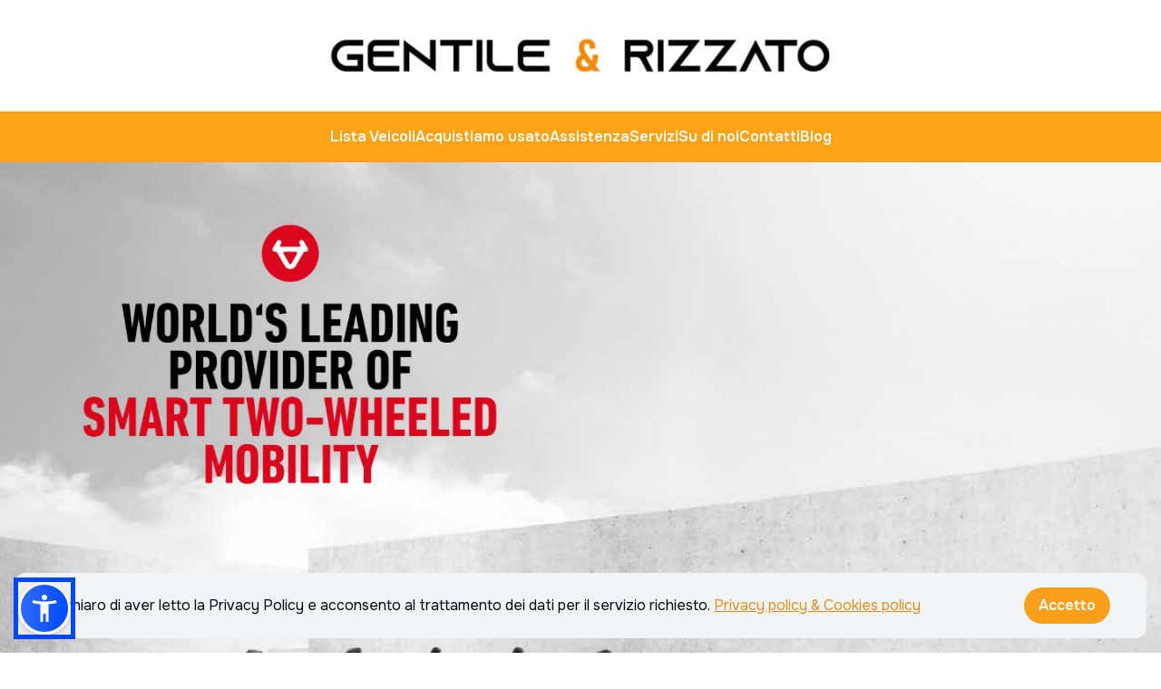

--- FILE ---
content_type: text/html; charset=UTF-8
request_url: https://gentilerizzato.it/
body_size: 8077
content:
<!doctype html>
<html lang="it">
<head>
    <meta charset="utf-8">
    <meta name="viewport" content="width=device-width, initial-scale=1">
    <meta name="version" content="2.7.15">
                        <title>Gentile E Rizzato S.r.l.</title>
            <meta name="description" content="Vendita auto nuove, usate e km 0 . Ci trovi a Olgiate Comasco">
            <meta name="title" property="og:title"
                  content="Gentile E Rizzato S.r.l.">
            <meta name="twitter:title" content="Gentile E Rizzato S.r.l.">
            <meta property="og:type" content="website"/>
            <meta property="og:description"
                  content="Vendita auto nuove, usate e km 0 . Ci trovi a Olgiate Comasco">
            <meta name="twitter:description"
                  content="Vendita auto nuove, usate e km 0 . Ci trovi a Olgiate Comasco">
            <meta name="image" property="og:image"
                  content="dealers/104/dealer-cover/5db7945d-75ce-4811-9547-a9abeb25f183/gentilerizzato.light.top.svg">
            <meta property="og:image:width" content="1200">
            <meta property="og:image:height" content="627">
            <meta name="twitter:image"
                  content="dealers/104/dealer-cover/5db7945d-75ce-4811-9547-a9abeb25f183/gentilerizzato.light.top.svg">
            <meta property="og:url" content="https://gentilerizzato.it">
            <meta name="twitter:site" content="https://gentilerizzato.it">
            <meta property="og:url" content="https://gentilerizzato.it">
            <meta name="twitter:site" content="https://gentilerizzato.it">
            <meta property="og:locale" content="it_IT"/>
            <meta property="og:type" content="website"/>
            <meta name="twitter:card" content="summary_large_image">
                            <link rel="canonical" href="https://gentilerizzato.it">
                            <link rel="preconnect" href="https://fonts.bunny.net"/>
    <link rel="preconnect" href="https://www.googletagmanager.com"/>
    <link rel="preconnect" href="https://cdn.iubenda.com"/>
    <link rel="preconnect" href="https://d1v8xq5r3xlk0q.cloudfront.net/79745b88-0b49-445b-a63f-5d93f0fa2632/"/>
                <!-- For all browsers -->
        <link rel="icon" type="image/png" sizes="32x32" href="https://dz9pgqdzwctgj.cloudfront.net/dealers/104/dealer-cover/0f4c599e-f396-4707-955b-03f25a353d76/images.32.png">
        <link rel="icon" type="image/png" sizes="16x16" href="https://dz9pgqdzwctgj.cloudfront.net/dealers/104/dealer-cover/0f4c599e-f396-4707-955b-03f25a353d76/images.16.png">
        <!-- For iOS -->
        <link rel="apple-touch-icon" type="image/png" sizes="180x180" href="https://dz9pgqdzwctgj.cloudfront.net/dealers/104/dealer-cover/0f4c599e-f396-4707-955b-03f25a353d76/images.180.png">
        <meta name="theme-color" content="#FFFFFF">

    <script nomodule>window.location.href = '/unsupported-browser'</script>

    <link rel="preload" as="style" href="https://d1v8xq5r3xlk0q.cloudfront.net/79745b88-0b49-445b-a63f-5d93f0fa2632/build/assets/app-tlmj4Y8t.css" /><link rel="modulepreload" href="https://d1v8xq5r3xlk0q.cloudfront.net/79745b88-0b49-445b-a63f-5d93f0fa2632/build/assets/app-DkSQqU7t.js" /><link rel="stylesheet" href="https://d1v8xq5r3xlk0q.cloudfront.net/79745b88-0b49-445b-a63f-5d93f0fa2632/build/assets/app-tlmj4Y8t.css" data-navigate-track="reload" /><script type="module" src="https://d1v8xq5r3xlk0q.cloudfront.net/79745b88-0b49-445b-a63f-5d93f0fa2632/build/assets/app-DkSQqU7t.js" data-navigate-track="reload"></script>
    <style>
        
            :root {
                --opposite-primary: #ffffff;
                --primary-color-50: #fefaf3;
                --primary-color-100: #fef5e8;
                --primary-color-200: #fde7c6;
                --primary-color-300: #fcd8a4;
                --primary-color-400: #fabb60;
                --primary-color-500: #f89f1c;
                --primary-color-600: #df8f19;
                --primary-color-700: #c67f16;
                --primary-color-800: #ad6f13;
                --primary-color-900: #945f10;
            }

            .from-bg-color {
              --tw-gradient-from: #ffffff var(--tw-gradient-from-position);
              --tw-gradient-to: rgb(255 255 255 / 0) var(--tw-gradient-to-position);
              --tw-gradient-stops: var(--tw-gradient-from), var(--tw-gradient-to);
            }

            .app-bg-color {
              background-color: #ffffff;
            }
            .app-bg-border {
              border-color: #ffffff;
            }
            .app-hr-border {
              border-color: #F5F5F5;
            }
            .app-card-color {
              background-color: #FFFFFF;
            }    </style>
    <link rel="stylesheet" href="https://fonts.bunny.net/css?family=poppins:400,500,600,700&display=swap">

    
    <!-- Google Tag Manager -->
<script>(function(w,d,s,l,i){w[l]=w[l]||[];w[l].push({'gtm.start':
new Date().getTime(),event:'gtm.js'});var f=d.getElementsByTagName(s)[0],
j=d.createElement(s),dl=l!='dataLayer'?'&l='+l:'';j.async=true;j.src=
'https://www.googletagmanager.com/gtm.js?id='+i+dl;f.parentNode.insertBefore(j,f);
})(window,document,'script','dataLayer','GTM-KXHJBWZ');</script>
<!-- End Google Tag Manager -->
<!-- Google Tag Manager (noscript) -->
<noscript><iframe src="https://www.googletagmanager.com/ns.html?id=GTM-KXHJBWZ"
height="0" width="0" style="display:none;visibility:hidden"></iframe></noscript>
<!-- End Google Tag Manager (noscript) -->
<meta name="google-site-verification" content="vy29gaBAOIlNJQg4Bb2mktvGSEK1qm0j_1Fxh3fPC2s" />
    
    
</head>
<body class="font-onest app-bg-light app-text-align-center app-button-style-rounded app-card-style-with-border app-icon-style-bg-primary app-carousel-style-line app-navbar-style-vertical">
<div id="app" class="">
            <div class="h-screen w-full flex items-center justify-center">
            <div class="relative space-y-8">
                <img src="https://d1v8xq5r3xlk0q.cloudfront.net/79745b88-0b49-445b-a63f-5d93f0fa2632/images/logo.png" alt="Logo" class="w-32 mx-auto">
                <div class="relative w-64 h-1 bg-primary-50 rounded overflow-hidden">
                    <div class="w-1/3 animate-bounce-horizontal h-full bg-primary-500 rounded"></div>
                </div>
            </div>
        </div>
    </div>
<script>window.__INITIAL_STATE__ = {"custom_html":{"fb_pixel":null,"tag_manager":"<!-- Google Tag Manager -->\n<script>(function(w,d,s,l,i){w[l]=w[l]||[];w[l].push({'gtm.start':\nnew Date().getTime(),event:'gtm.js'});var f=d.getElementsByTagName(s)[0],\nj=d.createElement(s),dl=l!='dataLayer'?'&l='+l:'';j.async=true;j.src=\n'https:\/\/www.googletagmanager.com\/gtm.js?id='+i+dl;f.parentNode.insertBefore(j,f);\n})(window,document,'script','dataLayer','GTM-KXHJBWZ');<\/script>\n<!-- End Google Tag Manager -->\n<!-- Google Tag Manager (noscript) -->\n<noscript><iframe src=\"https:\/\/www.googletagmanager.com\/ns.html?id=GTM-KXHJBWZ\"\nheight=\"0\" width=\"0\" style=\"display:none;visibility:hidden\"><\/iframe><\/noscript>\n<!-- End Google Tag Manager (noscript) -->\n<meta name=\"google-site-verification\" content=\"vy29gaBAOIlNJQg4Bb2mktvGSEK1qm0j_1Fxh3fPC2s\" \/>"},"favicon":{"32":"https:\/\/dz9pgqdzwctgj.cloudfront.net\/dealers\/104\/dealer-cover\/0f4c599e-f396-4707-955b-03f25a353d76\/images.32.png","16":"https:\/\/dz9pgqdzwctgj.cloudfront.net\/dealers\/104\/dealer-cover\/0f4c599e-f396-4707-955b-03f25a353d76\/images.16.png","180":"https:\/\/dz9pgqdzwctgj.cloudfront.net\/dealers\/104\/dealer-cover\/0f4c599e-f396-4707-955b-03f25a353d76\/images.180.png"},"defaultColor":"f89f1c","defaultOppositeColor":"#ffffff","gmaps_key":"AIzaSyAYtnQH2wxd7I0r7ixVq5651NLj9XTE7fI","style":{"bg_color":"ffffff","card_style":"with_border","icon_style":"bg_primary","text_align":"center","font_family":"onest","button_style":"rounded","carousel_style":"line","color_hex_buttons":"#ffffff","color_hex_primary":"#f89f1c"},"navbarConfig":{"style":"vertical"},"newsletterConfig":{"title":"Rimani aggiornato sulle nostre novit\u00e0 e nostri i consigli","image":"https:\/\/dz9pgqdzwctgj.cloudfront.net\/dealers\/64\/newsletter-bg\/2018\/01JSETDPWNXZX7K7ZTHCMTW6CV.jpg","color":"image","colorContent":"ffffff"},"bannerConfig":{"image":null,"color":"white","colorContent":""}}</script>




<script src="https://cdn.jsdelivr.net/npm/sienna-accessibility@latest/dist/sienna-accessibility.umd.js" defer></script>
</body>
</html>


--- FILE ---
content_type: text/css; charset=utf-8
request_url: https://fonts.bunny.net/css?family=poppins:400,500,600,700&display=swap
body_size: 260
content:
/* latin */
@font-face {
  font-family: 'Poppins';
  font-style: normal;
  font-weight: 400;
  font-display: swap;
  src: url(https://fonts.bunny.net/poppins/files/poppins-latin-400-normal.woff2) format('woff2'), url(https://fonts.bunny.net/poppins/files/poppins-latin-400-normal.woff) format('woff'); 
  unicode-range: U+0000-00FF,U+0131,U+0152-0153,U+02BB-02BC,U+02C6,U+02DA,U+02DC,U+0304,U+0308,U+0329,U+2000-206F,U+20AC,U+2122,U+2191,U+2193,U+2212,U+2215,U+FEFF,U+FFFD;
}

/* latin-ext */
@font-face {
  font-family: 'Poppins';
  font-style: normal;
  font-weight: 400;
  font-display: swap;
  src: url(https://fonts.bunny.net/poppins/files/poppins-latin-ext-400-normal.woff2) format('woff2'), url(https://fonts.bunny.net/poppins/files/poppins-latin-ext-400-normal.woff) format('woff'); 
  unicode-range: U+0100-02BA,U+02BD-02C5,U+02C7-02CC,U+02CE-02D7,U+02DD-02FF,U+0304,U+0308,U+0329,U+1D00-1DBF,U+1E00-1E9F,U+1EF2-1EFF,U+2020,U+20A0-20AB,U+20AD-20C0,U+2113,U+2C60-2C7F,U+A720-A7FF;
}

/* latin */
@font-face {
  font-family: 'Poppins';
  font-style: normal;
  font-weight: 500;
  font-display: swap;
  src: url(https://fonts.bunny.net/poppins/files/poppins-latin-500-normal.woff2) format('woff2'), url(https://fonts.bunny.net/poppins/files/poppins-latin-500-normal.woff) format('woff'); 
  unicode-range: U+0000-00FF,U+0131,U+0152-0153,U+02BB-02BC,U+02C6,U+02DA,U+02DC,U+0304,U+0308,U+0329,U+2000-206F,U+20AC,U+2122,U+2191,U+2193,U+2212,U+2215,U+FEFF,U+FFFD;
}

/* latin-ext */
@font-face {
  font-family: 'Poppins';
  font-style: normal;
  font-weight: 500;
  font-display: swap;
  src: url(https://fonts.bunny.net/poppins/files/poppins-latin-ext-500-normal.woff2) format('woff2'), url(https://fonts.bunny.net/poppins/files/poppins-latin-ext-500-normal.woff) format('woff'); 
  unicode-range: U+0100-02BA,U+02BD-02C5,U+02C7-02CC,U+02CE-02D7,U+02DD-02FF,U+0304,U+0308,U+0329,U+1D00-1DBF,U+1E00-1E9F,U+1EF2-1EFF,U+2020,U+20A0-20AB,U+20AD-20C0,U+2113,U+2C60-2C7F,U+A720-A7FF;
}

/* latin */
@font-face {
  font-family: 'Poppins';
  font-style: normal;
  font-weight: 600;
  font-display: swap;
  src: url(https://fonts.bunny.net/poppins/files/poppins-latin-600-normal.woff2) format('woff2'), url(https://fonts.bunny.net/poppins/files/poppins-latin-600-normal.woff) format('woff'); 
  unicode-range: U+0000-00FF,U+0131,U+0152-0153,U+02BB-02BC,U+02C6,U+02DA,U+02DC,U+0304,U+0308,U+0329,U+2000-206F,U+20AC,U+2122,U+2191,U+2193,U+2212,U+2215,U+FEFF,U+FFFD;
}

/* latin-ext */
@font-face {
  font-family: 'Poppins';
  font-style: normal;
  font-weight: 600;
  font-display: swap;
  src: url(https://fonts.bunny.net/poppins/files/poppins-latin-ext-600-normal.woff2) format('woff2'), url(https://fonts.bunny.net/poppins/files/poppins-latin-ext-600-normal.woff) format('woff'); 
  unicode-range: U+0100-02BA,U+02BD-02C5,U+02C7-02CC,U+02CE-02D7,U+02DD-02FF,U+0304,U+0308,U+0329,U+1D00-1DBF,U+1E00-1E9F,U+1EF2-1EFF,U+2020,U+20A0-20AB,U+20AD-20C0,U+2113,U+2C60-2C7F,U+A720-A7FF;
}

/* latin */
@font-face {
  font-family: 'Poppins';
  font-style: normal;
  font-weight: 700;
  font-display: swap;
  src: url(https://fonts.bunny.net/poppins/files/poppins-latin-700-normal.woff2) format('woff2'), url(https://fonts.bunny.net/poppins/files/poppins-latin-700-normal.woff) format('woff'); 
  unicode-range: U+0000-00FF,U+0131,U+0152-0153,U+02BB-02BC,U+02C6,U+02DA,U+02DC,U+0304,U+0308,U+0329,U+2000-206F,U+20AC,U+2122,U+2191,U+2193,U+2212,U+2215,U+FEFF,U+FFFD;
}

/* latin-ext */
@font-face {
  font-family: 'Poppins';
  font-style: normal;
  font-weight: 700;
  font-display: swap;
  src: url(https://fonts.bunny.net/poppins/files/poppins-latin-ext-700-normal.woff2) format('woff2'), url(https://fonts.bunny.net/poppins/files/poppins-latin-ext-700-normal.woff) format('woff'); 
  unicode-range: U+0100-02BA,U+02BD-02C5,U+02C7-02CC,U+02CE-02D7,U+02DD-02FF,U+0304,U+0308,U+0329,U+1D00-1DBF,U+1E00-1E9F,U+1EF2-1EFF,U+2020,U+20A0-20AB,U+20AD-20C0,U+2113,U+2C60-2C7F,U+A720-A7FF;
}



--- FILE ---
content_type: text/css
request_url: https://d1v8xq5r3xlk0q.cloudfront.net/79745b88-0b49-445b-a63f-5d93f0fa2632/build/assets/HomepageSlider-Csd3UK-M.css
body_size: -87
content:
.bg-gradient-slider[data-v-382bc6cb]{background:linear-gradient(180deg,#0000,#0006)}


--- FILE ---
content_type: application/javascript
request_url: https://d1v8xq5r3xlk0q.cloudfront.net/79745b88-0b49-445b-a63f-5d93f0fa2632/build/assets/IconWarning-DfpJWHLR.js
body_size: 405
content:
import{_ as o}from"./_plugin-vue_export-helper-DlAUqK2U.js";import{o as n,f as r,e as t}from"./app-DkSQqU7t.js";const C={},l={width:"14",height:"14",viewBox:"0 0 14 14",fill:"none",xmlns:"http://www.w3.org/2000/svg"};function s(c,e){return n(),r("svg",l,e[0]||(e[0]=[t("path",{"fill-rule":"evenodd","clip-rule":"evenodd",d:"M0.5 7.00012C0.5 3.41012 3.41 0.500122 7 0.500122C10.59 0.500122 13.5 3.41012 13.5 7.00012C13.5 10.5901 10.59 13.5001 7 13.5001C3.41 13.5001 0.5 10.5901 0.5 7.00012ZM7 4.50012C7.13261 4.50012 7.25979 4.5528 7.35355 4.64657C7.44732 4.74034 7.5 4.86751 7.5 5.00012V7.50012C7.5 7.63273 7.44732 7.75991 7.35355 7.85368C7.25979 7.94744 7.13261 8.00012 7 8.00012C6.86739 8.00012 6.74022 7.94744 6.64645 7.85368C6.55268 7.75991 6.5 7.63273 6.5 7.50012V5.00012C6.5 4.86751 6.55268 4.74034 6.64645 4.64657C6.74022 4.5528 6.86739 4.50012 7 4.50012ZM7 10.0001C7.13261 10.0001 7.25979 9.94744 7.35355 9.85368C7.44732 9.75991 7.5 9.63273 7.5 9.50012C7.5 9.36751 7.44732 9.24034 7.35355 9.14657C7.25979 9.0528 7.13261 9.00012 7 9.00012C6.86739 9.00012 6.74022 9.0528 6.64645 9.14657C6.55268 9.24034 6.5 9.36751 6.5 9.50012C6.5 9.63273 6.55268 9.75991 6.64645 9.85368C6.74022 9.94744 6.86739 10.0001 7 10.0001Z",fill:"currentColor"},null,-1)]))}const d=o(C,[["render",s]]);export{d as default};


--- FILE ---
content_type: application/javascript
request_url: https://d1v8xq5r3xlk0q.cloudfront.net/79745b88-0b49-445b-a63f-5d93f0fa2632/build/assets/index-uCd2wkQd.js
body_size: 273
content:
const __vite__mapDeps=(i,m=__vite__mapDeps,d=(m.f||(m.f=["assets/Btn-0FieoNIW.js","assets/Btn.vue_vue_type_script_setup_true_lang-Dh6MSMrJ.js","assets/index-PlQhoRvD.js","assets/app-DkSQqU7t.js","assets/CalendarDate-DDSKx1eG.js","assets/bundle-mjs-D696Ktp4.js","assets/types-Bw-0n2-g.js"])))=>i.map(i=>d[i]);
import{d as e,_ as n}from"./app-DkSQqU7t.js";const t=e(()=>n(()=>import("./Btn-0FieoNIW.js"),__vite__mapDeps([0,1,2,3,4,5,6])));export{t as B};


--- FILE ---
content_type: application/javascript
request_url: https://d1v8xq5r3xlk0q.cloudfront.net/79745b88-0b49-445b-a63f-5d93f0fa2632/build/assets/draft-Sdq73ZSq.js
body_size: 160
content:
import{c as r,j as a}from"./app-DkSQqU7t.js";function e(){const t=a();return{draftToken:t==null?void 0:t.query.dt,draftType:t==null?void 0:t.query.dte}}const f=r(()=>{const{draftType:t}=e();return t==="page"}),s=r(()=>{const{draftToken:t,draftType:n}=e();return t?{draft:!0,tokenDraft:t}:{draft:!1,tokenDraft:null}});export{f as o,s as p};


--- FILE ---
content_type: application/javascript
request_url: https://d1v8xq5r3xlk0q.cloudfront.net/79745b88-0b49-445b-a63f-5d93f0fa2632/build/assets/ModuleAnnouncements-CDrkW1co.js
body_size: 1798
content:
import A from"./IconArrow-Cu6hvfKo.js";import{_ as w,C}from"./CarouselItem.vue_vue_type_script_setup_true_lang-CtnXuz4P.js";import{h as D}from"./index-PlQhoRvD.js";import{P as y}from"./index-QNKT45O2.js";import{S as R}from"./index-BqbMdyAZ.js";import{a as B,Q as N,c as h,a0 as O,$ as V,o as t,f as s,e as o,S as n,u as a,g as i,b as u,w as c,U as b,T as v,X as k,Y as x,a1 as L,n as F}from"./app-DkSQqU7t.js";import{M as E}from"./fragments-BmGs0553.js";import"./graphql-BIsEv1Ye.js";import{v as T}from"./number-format-UKl6FmB8.js";import"./_plugin-vue_export-helper-DlAUqK2U.js";import"./Skeleton.vue_vue_type_script_setup_true_lang-48fEcyzQ.js";import"./bundle-mjs-D696Ktp4.js";import"./index-D-SIt36_.js";import"./CalendarDate-DDSKx1eG.js";import"./fragments-BMmqvKIO.js";import"./fragments-7_htrM23.js";const I=["id"],U={key:0,class:"container flex flex-col gap-4 app-text-align-center:text-center"},$={class:"font-semibold text-gray-400 app-text-align-center:self-center"},j={key:0,class:"font-bold text-4xl text-gray-900 max-w-[700px] app-text-align-center:self-center app-bg-dark:text-white"},z={class:"flex justify-between app-text-align-center:self-center"},Q={key:0,class:"font-regular text-gray-500 app-bg-dark:text-gray-400 text-lg leading-6 max-w-[700px]"},X={key:1,class:"grid grid-cols-1 sm:grid-cols-2 lg:grid-cols-4 gap-6"},Y={class:"font-medium mb-3"},q={class:"text-xs divide-x divide-gray-500 *:px-1 first:*:pl-0 last:*:pr-0 mb-1.5"},G={key:0},H={key:1},J={key:2},K={key:3},W={class:"text-xs text-gray-400"},Z={class:"font-medium mb-3"},ee={class:"text-xs divide-x divide-gray-500 *:px-1 first:*:pl-0 last:*:pr-0 mb-1.5"},ae={key:0},ne={key:1},le={key:2},te={key:3},se={class:"text-xs text-gray-400"},xe=B({__name:"ModuleAnnouncements",props:{loading:{type:Boolean,default:!1},moduleRef:{},link:{default:void 0}},setup(P){const{t:l}=N(),M=P,f=h(()=>O(E,M.moduleRef)),r=h(()=>f.value.moduleData??[]);return(p,d)=>{const S=V("RouterLink");return t(),s("div",{id:a(D)(null,"module-announcements"),class:"app-bg-color"},[p.loading?(t(),u(R,{key:1})):(t(),s("div",U,[o("h3",$,n(a(l)("1ee8888d-d868-43c4-b004-c8029a76c8a6")),1),f.value.moduleOption?(t(),s("h2",j,n(f.value.moduleOption.titleMo),1)):i("",!0),o("div",z,[f.value.moduleOption?(t(),s("p",Q,n(f.value.moduleOption.subTitleMo),1)):i("",!0),p.link?(t(),u(S,{key:1,class:"font-bold text-primary-600",to:p.link},{default:c(()=>[b(n(a(l)("623842e2-eb96-4b1d-a894-37d21f7888d2"))+" ",1),v(A,{class:"w-3 h-3 align-baseline stroke-1 stroke-primary-600 inline-block rotate-180"})]),_:1},8,["to"])):i("",!0)]),d[2]||(d[2]=o("hr",{class:"my-6 app-hr-border"},null,-1)),r.value!==null&&r.value.length<=4?(t(),s("div",X,[(t(!0),s(k,null,x(r.value??[],(e,_)=>(t(),u(a(y),{key:_,class:"h-full","product-ref":e},L({_:2},[e.sellingType==="Sale"&&e.sellingLeasingMonthlyPrice?{name:"additional-info",fn:c(()=>[o("p",Y,n(a(l)("6b92e793-b63a-4aeb-8a18-1ee251bc2445"))+" "+n(a(l)("a088efce-f182-4482-86a4-f7260032a3b1",{amount:e.sellingLeasingMonthlySpecialPrice??e.sellingLeasingMonthlyPrice})),1),o("p",q,[e.sellingLeasingDuration?(t(),s("span",G,n(a(l)("416679e5-5e38-4dec-9b67-a4501a8d5593",{months:e.sellingLeasingDuration})),1)):i("",!0),e.sellingTan?(t(),s("span",H,n(a(l)("dc6b9aab-59fc-4827-8b56-8341fe94fae2",{value:e.sellingTan})),1)):i("",!0),e.sellingTaeg?(t(),s("span",J,n(a(l)("8beea7f4-165c-48a0-9fce-792561f26bbf",{value:e.sellingTaeg})),1)):i("",!0),e.sellingLeasingAdvancePrice?(t(),s("span",K,n(a(l)("d3d0337a-ed00-4b34-a9f6-ca9a52f6cc44",{value:a(T)(e.sellingLeasingAdvancePrice)})),1)):i("",!0)]),o("p",W,n(a(l)("0f7d4e4f-e977-46fe-8294-f134b019a93c")),1)]),key:"0"}:e.sellingType==="Rental"?{name:"additional-info",fn:c(()=>{var g,m;return[b(n(a(l)("416679e5-5e38-4dec-9b67-a4501a8d5593",{months:e.rentalDuration}))+", "+n(a(l)("cea9c4e4-f0ce-404c-ad89-fb60005e3484",{mileage:(g=e.rentalAnnualMileage)==null?void 0:g.toLocaleString()}))+" ",1),d[0]||(d[0]=o("br",null,null,-1)),b(n(a(l)("7b963af5-68f9-42c4-bc59-921e88a9b72d",{advance:(m=e.rentalAdvancePrice)==null?void 0:m.toLocaleString()})),1)]}),key:"1"}:void 0]),1032,["product-ref"]))),128))])):r.value!==null&&r.value.length>4?(t(),u(a(C),{key:2},{default:c(()=>[r.value?(t(!0),s(k,{key:0},x(r.value,(e,_)=>(t(),u(a(w),{key:_,class:F(["pb-2",{"md:basis-1/4":r.value.length>=4,"md:basis-1/3":r.value.length<4}])},{default:c(()=>[v(a(y),{class:"h-full","product-ref":e},L({_:2},[e.sellingType==="Sale"&&e.sellingLeasingMonthlyPrice?{name:"additional-info",fn:c(()=>[o("p",Z,n(a(l)("6b92e793-b63a-4aeb-8a18-1ee251bc2445"))+" "+n(a(l)("a088efce-f182-4482-86a4-f7260032a3b1",{amount:e.sellingLeasingMonthlySpecialPrice??e.sellingLeasingMonthlyPrice})),1),o("p",ee,[e.sellingLeasingDuration?(t(),s("span",ae,n(a(l)("416679e5-5e38-4dec-9b67-a4501a8d5593",{months:e.sellingLeasingDuration})),1)):i("",!0),e.sellingTan?(t(),s("span",ne,n(a(l)("dc6b9aab-59fc-4827-8b56-8341fe94fae2",{value:e.sellingTan})),1)):i("",!0),e.sellingTaeg?(t(),s("span",le,n(a(l)("8beea7f4-165c-48a0-9fce-792561f26bbf",{value:e.sellingTaeg})),1)):i("",!0),e.sellingLeasingAdvancePrice?(t(),s("span",te,n(a(l)("d3d0337a-ed00-4b34-a9f6-ca9a52f6cc44",{value:a(T)(e.sellingLeasingAdvancePrice)})),1)):i("",!0)]),o("p",se,n(a(l)("0f7d4e4f-e977-46fe-8294-f134b019a93c")),1)]),key:"0"}:e.sellingType==="Rental"?{name:"additional-info",fn:c(()=>{var g,m;return[b(n(a(l)("416679e5-5e38-4dec-9b67-a4501a8d5593",{months:e.rentalDuration}))+", "+n(a(l)("cea9c4e4-f0ce-404c-ad89-fb60005e3484",{mileage:(g=e.rentalAnnualMileage)==null?void 0:g.toLocaleString()}))+" ",1),d[1]||(d[1]=o("br",null,null,-1)),b(n(a(l)("7b963af5-68f9-42c4-bc59-921e88a9b72d",{advance:(m=e.rentalAdvancePrice)==null?void 0:m.toLocaleString()})),1)]}),key:"1"}:void 0]),1032,["product-ref"])]),_:2},1032,["class"]))),128)):i("",!0)]),_:1})):i("",!0)]))],8,I)}}});export{xe as default};


--- FILE ---
content_type: application/javascript
request_url: https://d1v8xq5r3xlk0q.cloudfront.net/79745b88-0b49-445b-a63f-5d93f0fa2632/build/assets/IconP-DTZDy5B5.js
body_size: 559
content:
import{_ as o}from"./_plugin-vue_export-helper-DlAUqK2U.js";import{o as r,f as n,e}from"./app-DkSQqU7t.js";const C={},t={width:"24",height:"24",viewBox:"0 0 24 24",fill:"none",xmlns:"http://www.w3.org/2000/svg"};function d(i,l){return r(),n("svg",t,l[0]||(l[0]=[e("path",{"fill-rule":"evenodd","clip-rule":"evenodd",d:"M0.291504 12.2708C0.291504 5.83902 5.50552 0.625 11.9373 0.625C18.3692 0.625 23.5832 5.83902 23.5832 12.2708C23.5832 18.7027 18.3692 23.9167 11.9373 23.9167C5.50552 23.9167 0.291504 18.7027 0.291504 12.2708ZM11.9373 2.25C6.40298 2.25 1.9165 6.73648 1.9165 12.2708C1.9165 17.8052 6.40298 22.2917 11.9373 22.2917C17.4717 22.2917 21.9582 17.8052 21.9582 12.2708C21.9582 6.73648 17.4717 2.25 11.9373 2.25Z",fill:"currentColor"},null,-1),e("path",{"fill-rule":"evenodd","clip-rule":"evenodd",d:"M9.77067 6.04167C10.2194 6.04167 10.5832 6.40544 10.5832 6.85417V17.6875C10.5832 18.1362 10.2194 18.5 9.77067 18.5C9.32194 18.5 8.95817 18.1362 8.95817 17.6875V6.85417C8.95817 6.40544 9.32194 6.04167 9.77067 6.04167Z",fill:"currentColor"},null,-1),e("path",{"fill-rule":"evenodd","clip-rule":"evenodd",d:"M8.95817 6.85417C8.95817 6.40544 9.32194 6.04167 9.77067 6.04167H13.0207C14.0981 6.04167 15.1314 6.46968 15.8933 7.23155C16.6552 7.99341 17.0832 9.02672 17.0832 10.1042C17.0832 11.1816 16.6552 12.2149 15.8933 12.9768C15.1314 13.7387 14.0981 14.1667 13.0207 14.1667H9.77067C9.32194 14.1667 8.95817 13.8029 8.95817 13.3542C8.95817 12.9054 9.32194 12.5417 9.77067 12.5417H13.0207C13.6671 12.5417 14.2871 12.2849 14.7442 11.8277C15.2014 11.3706 15.4582 10.7506 15.4582 10.1042C15.4582 9.4577 15.2014 8.83771 14.7442 8.38059C14.2871 7.92347 13.6671 7.66667 13.0207 7.66667H9.77067C9.32194 7.66667 8.95817 7.3029 8.95817 6.85417Z",fill:"currentColor"},null,-1)]))}const f=o(C,[["render",d]]);export{f as default};


--- FILE ---
content_type: application/javascript
request_url: https://d1v8xq5r3xlk0q.cloudfront.net/79745b88-0b49-445b-a63f-5d93f0fa2632/build/assets/index-CyL7pXNK.js
body_size: 390
content:
const __vite__mapDeps=(i,m=__vite__mapDeps,d=(m.f||(m.f=["assets/NewsletterForm-HzsGQEjs.js","assets/vee-validate-zod-BGdRR7TE.js","assets/app-DkSQqU7t.js","assets/vee-validate-DGlABUyd.js","assets/operations-BAan1r8T.js","assets/index-uCd2wkQd.js","assets/index-_g9yOSz9.js","assets/Skeleton.vue_vue_type_script_setup_true_lang-48fEcyzQ.js","assets/bundle-mjs-D696Ktp4.js","assets/_plugin-vue_export-helper-DlAUqK2U.js","assets/index-Cl9a9qCS.js","assets/types-Bw-0n2-g.js"])))=>i.map(i=>d[i]);
import{$ as n,o as s,f as t,T as r,n as a,d as l,_ as c}from"./app-DkSQqU7t.js";import{_}from"./Skeleton.vue_vue_type_script_setup_true_lang-48fEcyzQ.js";import{_ as m}from"./_plugin-vue_export-helper-DlAUqK2U.js";const p={components:{Skeleton:_},inheritAttrs:!1};function i(e,f,u,$,k,S){const o=n("Skeleton",!0);return s(),t("div",{class:a(e.$attrs.class)},[r(o,{class:"w-full h-[400px] rounded-2xl"})],2)}const d=m(p,[["render",i]]),v=l({loader:()=>c(()=>import("./NewsletterForm-HzsGQEjs.js"),__vite__mapDeps([0,1,2,3,4,5,6,7,8,9,10,11])),loadingComponent:d,delay:0});export{v as N,d as S};


--- FILE ---
content_type: application/javascript
request_url: https://d1v8xq5r3xlk0q.cloudfront.net/79745b88-0b49-445b-a63f-5d93f0fa2632/build/assets/CarouselItem.vue_vue_type_script_setup_true_lang-CtnXuz4P.js
body_size: 8656
content:
const __vite__mapDeps=(i,m=__vite__mapDeps,d=(m.f||(m.f=["assets/Carousel-BKiEXrym.js","assets/IconArrow-Cu6hvfKo.js","assets/_plugin-vue_export-helper-DlAUqK2U.js","assets/app-DkSQqU7t.js","assets/Skeleton.vue_vue_type_script_setup_true_lang-48fEcyzQ.js","assets/bundle-mjs-D696Ktp4.js","assets/index-DeK6WFf-.js","assets/index-D-SIt36_.js"])))=>i.map(i=>d[i]);
import{$ as fn,o as Ut,f as Kt,T as ln,n as Qt,d as dn,_ as pn,E as Bt,M as Vt,x as Jt,L as mn,q as zt,p as jt,a as gn,r as hn,u as $t}from"./app-DkSQqU7t.js";import{_ as Sn,c as yn}from"./Skeleton.vue_vue_type_script_setup_true_lang-48fEcyzQ.js";import{_ as bn}from"./_plugin-vue_export-helper-DlAUqK2U.js";import{j as xn}from"./index-D-SIt36_.js";const vn={components:{Skeleton:Sn},inheritAttrs:!1};function En(t,n,r,s,c,e){const o=fn("Skeleton",!0);return Ut(),Kt("div",{class:Qt(t.$attrs.class)},[ln(o,{class:"w-full h-[300px] rounded-2xl"})],2)}const Ln=bn(vn,[["render",En]]),fe=dn({loader:()=>pn(()=>import("./Carousel-BKiEXrym.js"),__vite__mapDeps([0,1,2,3,4,5,6,7])),loadingComponent:Ln,delay:0});function In(t){return Object.prototype.toString.call(t)==="[object Object]"}function Rt(t){return In(t)||Array.isArray(t)}function Tn(){return!!(typeof window<"u"&&window.document&&window.document.createElement)}function It(t,n){const r=Object.keys(t),s=Object.keys(n);if(r.length!==s.length)return!1;const c=JSON.stringify(Object.keys(t.breakpoints||{})),e=JSON.stringify(Object.keys(n.breakpoints||{}));return c!==e?!1:r.every(o=>{const u=t[o],i=n[o];return typeof u=="function"?`${u}`==`${i}`:!Rt(u)||!Rt(i)?u===i:It(u,i)})}function Gt(t){return t.concat().sort((n,r)=>n.name>r.name?1:-1).map(n=>n.options)}function An(t,n){if(t.length!==n.length)return!1;const r=Gt(t),s=Gt(n);return r.every((c,e)=>{const o=s[e];return It(c,o)})}function Tt(t){return typeof t=="number"}function Et(t){return typeof t=="string"}function ht(t){return typeof t=="boolean"}function Ht(t){return Object.prototype.toString.call(t)==="[object Object]"}function M(t){return Math.abs(t)}function At(t){return Math.sign(t)}function at(t,n){return M(t-n)}function On(t,n){if(t===0||n===0||M(t)<=M(n))return 0;const r=at(M(t),M(n));return M(r/t)}function Dn(t){return Math.round(t*100)/100}function ft(t){return lt(t).map(Number)}function V(t){return t[pt(t)]}function pt(t){return Math.max(0,t.length-1)}function Ot(t,n){return n===pt(t)}function qt(t,n=0){return Array.from(Array(t),(r,s)=>n+s)}function lt(t){return Object.keys(t)}function Xt(t,n){return[t,n].reduce((r,s)=>(lt(s).forEach(c=>{const e=r[c],o=s[c],u=Ht(e)&&Ht(o);r[c]=u?Xt(e,o):o}),r),{})}function Lt(t,n){return typeof n.MouseEvent<"u"&&t instanceof n.MouseEvent}function Cn(t,n){const r={start:s,center:c,end:e};function s(){return 0}function c(i){return e(i)/2}function e(i){return n-i}function o(i,a){return Et(t)?r[t](i):t(n,i,a)}return{measure:o}}function dt(){let t=[];function n(c,e,o,u={passive:!0}){let i;if("addEventListener"in c)c.addEventListener(e,o,u),i=()=>c.removeEventListener(e,o,u);else{const a=c;a.addListener(o),i=()=>a.removeListener(o)}return t.push(i),s}function r(){t=t.filter(c=>c())}const s={add:n,clear:r};return s}function Mn(t,n,r,s){const c=dt(),e=1e3/60;let o=null,u=0,i=0;function a(){c.add(t,"visibilitychange",()=>{t.hidden&&d()})}function g(){y(),c.clear()}function f(h){if(!i)return;o||(o=h,r(),r());const l=h-o;for(o=h,u+=l;u>=e;)r(),u-=e;const S=u/e;s(S),i&&(i=n.requestAnimationFrame(f))}function p(){i||(i=n.requestAnimationFrame(f))}function y(){n.cancelAnimationFrame(i),o=null,u=0,i=0}function d(){o=null,u=0}return{init:a,destroy:g,start:p,stop:y,update:r,render:s}}function Pn(t,n){const r=n==="rtl",s=t==="y",c=s?"y":"x",e=s?"x":"y",o=!s&&r?-1:1,u=g(),i=f();function a(d){const{height:m,width:h}=d;return s?m:h}function g(){return s?"top":r?"right":"left"}function f(){return s?"bottom":r?"left":"right"}function p(d){return d*o}return{scroll:c,cross:e,startEdge:u,endEdge:i,measureSize:a,direction:p}}function tt(t=0,n=0){const r=M(t-n);function s(a){return a<t}function c(a){return a>n}function e(a){return s(a)||c(a)}function o(a){return e(a)?s(a)?t:n:a}function u(a){return r?a-r*Math.ceil((a-n)/r):a}return{length:r,max:n,min:t,constrain:o,reachedAny:e,reachedMax:c,reachedMin:s,removeOffset:u}}function Yt(t,n,r){const{constrain:s}=tt(0,t),c=t+1;let e=o(n);function o(p){return r?M((c+p)%c):s(p)}function u(){return e}function i(p){return e=o(p),f}function a(p){return g().set(u()+p)}function g(){return Yt(t,u(),r)}const f={get:u,set:i,add:a,clone:g};return f}function wn(t,n,r,s,c,e,o,u,i,a,g,f,p,y,d,m,h,l,S){const{cross:x,direction:L}=t,D=["INPUT","SELECT","TEXTAREA"],I={passive:!1},v=dt(),E=dt(),T=tt(50,225).constrain(y.measure(20)),P={mouse:300,touch:400},A={mouse:500,touch:600},N=d?43:25;let z=!1,j=0,$=0,Y=!1,J=!1,H=!1,q=!1;function rt(b){if(!S)return;function O(F){(ht(S)||S(b,F))&&it(F)}const w=n;v.add(w,"dragstart",F=>F.preventDefault(),I).add(w,"touchmove",()=>{},I).add(w,"touchend",()=>{}).add(w,"touchstart",O).add(w,"mousedown",O).add(w,"touchcancel",k).add(w,"contextmenu",k).add(w,"click",K,!0)}function R(){v.clear(),E.clear()}function nt(){const b=q?r:n;E.add(b,"touchmove",_,I).add(b,"touchend",k).add(b,"mousemove",_,I).add(b,"mouseup",k)}function et(b){const O=b.nodeName||"";return D.includes(O)}function U(){return(d?A:P)[q?"mouse":"touch"]}function st(b,O){const w=f.add(At(b)*-1),F=g.byDistance(b,!d).distance;return d||M(b)<T?F:h&&O?F*.5:g.byIndex(w.get(),0).distance}function it(b){const O=Lt(b,s);q=O,H=d&&O&&!b.buttons&&z,z=at(c.get(),o.get())>=2,!(O&&b.button!==0)&&(et(b.target)||(Y=!0,e.pointerDown(b),a.useFriction(0).useDuration(0),c.set(o),nt(),j=e.readPoint(b),$=e.readPoint(b,x),p.emit("pointerDown")))}function _(b){if(!Lt(b,s)&&b.touches.length>=2)return k(b);const w=e.readPoint(b),F=e.readPoint(b,x),G=at(w,j),Q=at(F,$);if(!J&&!q&&(!b.cancelable||(J=G>Q,!J)))return k(b);const Z=e.pointerMove(b);G>m&&(H=!0),a.useFriction(.3).useDuration(.75),u.start(),c.add(L(Z)),b.preventDefault()}function k(b){const w=g.byDistance(0,!1).index!==f.get(),F=e.pointerUp(b)*U(),G=st(L(F),w),Q=On(F,G),Z=N-10*Q,X=l+Q/50;J=!1,Y=!1,E.clear(),a.useDuration(Z).useFriction(X),i.distance(G,!d),q=!1,p.emit("pointerUp")}function K(b){H&&(b.stopPropagation(),b.preventDefault(),H=!1)}function B(){return Y}return{init:rt,destroy:R,pointerDown:B}}function kn(t,n){let s,c;function e(f){return f.timeStamp}function o(f,p){const d=`client${(p||t.scroll)==="x"?"X":"Y"}`;return(Lt(f,n)?f:f.touches[0])[d]}function u(f){return s=f,c=f,o(f)}function i(f){const p=o(f)-o(c),y=e(f)-e(s)>170;return c=f,y&&(s=f),p}function a(f){if(!s||!c)return 0;const p=o(c)-o(s),y=e(f)-e(s),d=e(f)-e(c)>170,m=p/y;return y&&!d&&M(m)>.1?m:0}return{pointerDown:u,pointerMove:i,pointerUp:a,readPoint:o}}function Fn(){function t(r){const{offsetTop:s,offsetLeft:c,offsetWidth:e,offsetHeight:o}=r;return{top:s,right:c+e,bottom:s+o,left:c,width:e,height:o}}return{measure:t}}function Nn(t){function n(s){return t*(s/100)}return{measure:n}}function _n(t,n,r,s,c,e,o){const u=[t].concat(s);let i,a,g=[],f=!1;function p(h){return c.measureSize(o.measure(h))}function y(h){if(!e)return;a=p(t),g=s.map(p);function l(S){for(const x of S){if(f)return;const L=x.target===t,D=s.indexOf(x.target),I=L?a:g[D],v=p(L?t:s[D]);if(M(v-I)>=.5){h.reInit(),n.emit("resize");break}}}i=new ResizeObserver(S=>{(ht(e)||e(h,S))&&l(S)}),r.requestAnimationFrame(()=>{u.forEach(S=>i.observe(S))})}function d(){f=!0,i&&i.disconnect()}return{init:y,destroy:d}}function Bn(t,n,r,s,c,e){let o=0,u=0,i=c,a=e,g=t.get(),f=0;function p(){const I=s.get()-t.get(),v=!i;let E=0;return v?(o=0,r.set(s),t.set(s),E=I):(r.set(t),o+=I/i,o*=a,g+=o,t.add(o),E=g-f),u=At(E),f=g,D}function y(){const I=s.get()-n.get();return M(I)<.001}function d(){return i}function m(){return u}function h(){return o}function l(){return x(c)}function S(){return L(e)}function x(I){return i=I,D}function L(I){return a=I,D}const D={direction:m,duration:d,velocity:h,seek:p,settled:y,useBaseFriction:S,useBaseDuration:l,useFriction:L,useDuration:x};return D}function Vn(t,n,r,s,c){const e=c.measure(10),o=c.measure(50),u=tt(.1,.99);let i=!1;function a(){return!(i||!t.reachedAny(r.get())||!t.reachedAny(n.get()))}function g(y){if(!a())return;const d=t.reachedMin(n.get())?"min":"max",m=M(t[d]-n.get()),h=r.get()-n.get(),l=u.constrain(m/o);r.subtract(h*l),!y&&M(h)<e&&(r.set(t.constrain(r.get())),s.useDuration(25).useBaseFriction())}function f(y){i=!y}return{shouldConstrain:a,constrain:g,toggleActive:f}}function zn(t,n,r,s,c){const e=tt(-n+t,0),o=f(),u=g(),i=p();function a(d,m){return at(d,m)<=1}function g(){const d=o[0],m=V(o),h=o.lastIndexOf(d),l=o.indexOf(m)+1;return tt(h,l)}function f(){return r.map((d,m)=>{const{min:h,max:l}=e,S=e.constrain(d),x=!m,L=Ot(r,m);return x?l:L||a(h,S)?h:a(l,S)?l:S}).map(d=>parseFloat(d.toFixed(3)))}function p(){if(n<=t+c)return[e.max];if(s==="keepSnaps")return o;const{min:d,max:m}=u;return o.slice(d,m)}return{snapsContained:i,scrollContainLimit:u}}function jn(t,n,r){const s=n[0],c=r?s-t:V(n);return{limit:tt(c,s)}}function $n(t,n,r,s){const e=n.min+.1,o=n.max+.1,{reachedMin:u,reachedMax:i}=tt(e,o);function a(p){return p===1?i(r.get()):p===-1?u(r.get()):!1}function g(p){if(!a(p))return;const y=t*(p*-1);s.forEach(d=>d.add(y))}return{loop:g}}function Rn(t){const{max:n,length:r}=t;function s(e){const o=e-n;return r?o/-r:0}return{get:s}}function Gn(t,n,r,s,c){const{startEdge:e,endEdge:o}=t,{groupSlides:u}=c,i=f().map(n.measure),a=p(),g=y();function f(){return u(s).map(m=>V(m)[o]-m[0][e]).map(M)}function p(){return s.map(m=>r[e]-m[e]).map(m=>-M(m))}function y(){return u(a).map(m=>m[0]).map((m,h)=>m+i[h])}return{snaps:a,snapsAligned:g}}function Hn(t,n,r,s,c,e){const{groupSlides:o}=c,{min:u,max:i}=s,a=g();function g(){const p=o(e),y=!t||n==="keepSnaps";return r.length===1?[e]:y?p:p.slice(u,i).map((d,m,h)=>{const l=!m,S=Ot(h,m);if(l){const x=V(h[0])+1;return qt(x)}if(S){const x=pt(e)-V(h)[0]+1;return qt(x,V(h)[0])}return d})}return{slideRegistry:a}}function qn(t,n,r,s,c){const{reachedAny:e,removeOffset:o,constrain:u}=s;function i(d){return d.concat().sort((m,h)=>M(m)-M(h))[0]}function a(d){const m=t?o(d):u(d),h=n.map((S,x)=>({diff:g(S-m,0),index:x})).sort((S,x)=>M(S.diff)-M(x.diff)),{index:l}=h[0];return{index:l,distance:m}}function g(d,m){const h=[d,d+r,d-r];if(!t)return d;if(!m)return i(h);const l=h.filter(S=>At(S)===m);return l.length?i(l):V(h)-r}function f(d,m){const h=n[d]-c.get(),l=g(h,m);return{index:d,distance:l}}function p(d,m){const h=c.get()+d,{index:l,distance:S}=a(h),x=!t&&e(h);if(!m||x)return{index:l,distance:d};const L=n[l]-S,D=d+g(L,0);return{index:l,distance:D}}return{byDistance:p,byIndex:f,shortcut:g}}function Un(t,n,r,s,c,e,o){function u(f){const p=f.distance,y=f.index!==n.get();e.add(p),p&&(s.duration()?t.start():(t.update(),t.render(1),t.update())),y&&(r.set(n.get()),n.set(f.index),o.emit("select"))}function i(f,p){const y=c.byDistance(f,p);u(y)}function a(f,p){const y=n.clone().set(f),d=c.byIndex(y.get(),p);u(d)}return{distance:i,index:a}}function Kn(t,n,r,s,c,e,o,u){const i={passive:!0,capture:!0};let a=0;function g(y){if(!u)return;function d(m){if(new Date().getTime()-a>10)return;o.emit("slideFocusStart"),t.scrollLeft=0;const S=r.findIndex(x=>x.includes(m));Tt(S)&&(c.useDuration(0),s.index(S,0),o.emit("slideFocus"))}e.add(document,"keydown",f,!1),n.forEach((m,h)=>{e.add(m,"focus",l=>{(ht(u)||u(y,l))&&d(h)},i)})}function f(y){y.code==="Tab"&&(a=new Date().getTime())}return{init:g}}function ut(t){let n=t;function r(){return n}function s(i){n=o(i)}function c(i){n+=o(i)}function e(i){n-=o(i)}function o(i){return Tt(i)?i:i.get()}return{get:r,set:s,add:c,subtract:e}}function Zt(t,n){const r=t.scroll==="x"?o:u,s=n.style;let c=null,e=!1;function o(p){return`translate3d(${p}px,0px,0px)`}function u(p){return`translate3d(0px,${p}px,0px)`}function i(p){if(e)return;const y=Dn(t.direction(p));y!==c&&(s.transform=r(y),c=y)}function a(p){e=!p}function g(){e||(s.transform="",n.getAttribute("style")||n.removeAttribute("style"))}return{clear:g,to:i,toggleActive:a}}function Qn(t,n,r,s,c,e,o,u,i){const g=ft(c),f=ft(c).reverse(),p=l().concat(S());function y(v,E){return v.reduce((T,P)=>T-c[P],E)}function d(v,E){return v.reduce((T,P)=>y(T,E)>0?T.concat([P]):T,[])}function m(v){return e.map((E,T)=>({start:E-s[T]+.5+v,end:E+n-.5+v}))}function h(v,E,T){const P=m(E);return v.map(A=>{const N=T?0:-r,z=T?r:0,j=T?"end":"start",$=P[A][j];return{index:A,loopPoint:$,slideLocation:ut(-1),translate:Zt(t,i[A]),target:()=>u.get()>$?N:z}})}function l(){const v=o[0],E=d(f,v);return h(E,r,!1)}function S(){const v=n-o[0]-1,E=d(g,v);return h(E,-r,!0)}function x(){return p.every(({index:v})=>{const E=g.filter(T=>T!==v);return y(E,n)<=.1})}function L(){p.forEach(v=>{const{target:E,translate:T,slideLocation:P}=v,A=E();A!==P.get()&&(T.to(A),P.set(A))})}function D(){p.forEach(v=>v.translate.clear())}return{canLoop:x,clear:D,loop:L,loopPoints:p}}function Jn(t,n,r){let s,c=!1;function e(i){if(!r)return;function a(g){for(const f of g)if(f.type==="childList"){i.reInit(),n.emit("slidesChanged");break}}s=new MutationObserver(g=>{c||(ht(r)||r(i,g))&&a(g)}),s.observe(t,{childList:!0})}function o(){s&&s.disconnect(),c=!0}return{init:e,destroy:o}}function Xn(t,n,r,s){const c={};let e=null,o=null,u,i=!1;function a(){u=new IntersectionObserver(d=>{i||(d.forEach(m=>{const h=n.indexOf(m.target);c[h]=m}),e=null,o=null,r.emit("slidesInView"))},{root:t.parentElement,threshold:s}),n.forEach(d=>u.observe(d))}function g(){u&&u.disconnect(),i=!0}function f(d){return lt(c).reduce((m,h)=>{const l=parseInt(h),{isIntersecting:S}=c[l];return(d&&S||!d&&!S)&&m.push(l),m},[])}function p(d=!0){if(d&&e)return e;if(!d&&o)return o;const m=f(d);return d&&(e=m),d||(o=m),m}return{init:a,destroy:g,get:p}}function Yn(t,n,r,s,c,e){const{measureSize:o,startEdge:u,endEdge:i}=t,a=r[0]&&c,g=d(),f=m(),p=r.map(o),y=h();function d(){if(!a)return 0;const S=r[0];return M(n[u]-S[u])}function m(){if(!a)return 0;const S=e.getComputedStyle(V(s));return parseFloat(S.getPropertyValue(`margin-${i}`))}function h(){return r.map((S,x,L)=>{const D=!x,I=Ot(L,x);return D?p[x]+g:I?p[x]+f:L[x+1][u]-S[u]}).map(M)}return{slideSizes:p,slideSizesWithGaps:y,startGap:g,endGap:f}}function Zn(t,n,r,s,c,e,o,u,i){const{startEdge:a,endEdge:g,direction:f}=t,p=Tt(r);function y(l,S){return ft(l).filter(x=>x%S===0).map(x=>l.slice(x,x+S))}function d(l){return l.length?ft(l).reduce((S,x,L)=>{const D=V(S)||0,I=D===0,v=x===pt(l),E=c[a]-e[D][a],T=c[a]-e[x][g],P=!s&&I?f(o):0,A=!s&&v?f(u):0,N=M(T-A-(E+P));return L&&N>n+i&&S.push(x),v&&S.push(l.length),S},[]).map((S,x,L)=>{const D=Math.max(L[x-1]||0);return l.slice(D,S)}):[]}function m(l){return p?y(l,r):d(l)}return{groupSlides:m}}function Wn(t,n,r,s,c,e,o){const{align:u,axis:i,direction:a,startIndex:g,loop:f,duration:p,dragFree:y,dragThreshold:d,inViewThreshold:m,slidesToScroll:h,skipSnaps:l,containScroll:S,watchResize:x,watchSlides:L,watchDrag:D,watchFocus:I}=e,v=2,E=Fn(),T=E.measure(n),P=r.map(E.measure),A=Pn(i,a),N=A.measureSize(T),z=Nn(N),j=Cn(u,N),$=!f&&!!S,Y=f||!!S,{slideSizes:J,slideSizesWithGaps:H,startGap:q,endGap:rt}=Yn(A,T,P,r,Y,c),R=Zn(A,N,h,f,T,P,q,rt,v),{snaps:nt,snapsAligned:et}=Gn(A,j,T,P,R),U=-V(nt)+V(H),{snapsContained:st,scrollContainLimit:it}=zn(N,U,et,S,v),_=$?st:et,{limit:k}=jn(U,_,f),K=Yt(pt(_),g,f),B=K.clone(),C=ft(r),b=({dragHandler:ot,scrollBody:xt,scrollBounds:vt,options:{loop:mt}})=>{mt||vt.constrain(ot.pointerDown()),xt.seek()},O=({scrollBody:ot,translate:xt,location:vt,offsetLocation:mt,previousLocation:nn,scrollLooper:en,slideLooper:on,dragHandler:rn,animation:sn,eventHandler:wt,scrollBounds:cn,options:{loop:kt}},Ft)=>{const Nt=ot.settled(),un=!cn.shouldConstrain(),_t=kt?Nt:Nt&&un;_t&&!rn.pointerDown()&&(sn.stop(),wt.emit("settle")),_t||wt.emit("scroll");const an=vt.get()*Ft+nn.get()*(1-Ft);mt.set(an),kt&&(en.loop(ot.direction()),on.loop()),xt.to(mt.get())},w=Mn(s,c,()=>b(bt),ot=>O(bt,ot)),F=.68,G=_[K.get()],Q=ut(G),Z=ut(G),X=ut(G),W=ut(G),ct=Bn(Q,X,Z,W,p,F),St=qn(f,_,U,k,W),yt=Un(w,K,B,ct,St,W,o),Ct=Rn(k),Mt=dt(),Wt=Xn(n,r,o,m),{slideRegistry:Pt}=Hn($,S,_,it,R,C),tn=Kn(t,r,Pt,yt,ct,Mt,o,I),bt={ownerDocument:s,ownerWindow:c,eventHandler:o,containerRect:T,slideRects:P,animation:w,axis:A,dragHandler:wn(A,t,s,c,W,kn(A,c),Q,w,yt,ct,St,K,o,z,y,d,l,F,D),eventStore:Mt,percentOfView:z,index:K,indexPrevious:B,limit:k,location:Q,offsetLocation:X,previousLocation:Z,options:e,resizeHandler:_n(n,o,c,r,A,x,E),scrollBody:ct,scrollBounds:Vn(k,X,W,ct,z),scrollLooper:$n(U,k,X,[Q,X,Z,W]),scrollProgress:Ct,scrollSnapList:_.map(Ct.get),scrollSnaps:_,scrollTarget:St,scrollTo:yt,slideLooper:Qn(A,N,U,J,H,nt,_,X,r),slideFocus:tn,slidesHandler:Jn(n,o,L),slidesInView:Wt,slideIndexes:C,slideRegistry:Pt,slidesToScroll:R,target:W,translate:Zt(A,n)};return bt}function te(){let t={},n;function r(a){n=a}function s(a){return t[a]||[]}function c(a){return s(a).forEach(g=>g(n,a)),i}function e(a,g){return t[a]=s(a).concat([g]),i}function o(a,g){return t[a]=s(a).filter(f=>f!==g),i}function u(){t={}}const i={init:r,emit:c,off:o,on:e,clear:u};return i}const ne={align:"center",axis:"x",container:null,slides:null,containScroll:"trimSnaps",direction:"ltr",slidesToScroll:1,inViewThreshold:0,breakpoints:{},dragFree:!1,dragThreshold:10,loop:!1,skipSnaps:!1,duration:25,startIndex:0,active:!0,watchDrag:!0,watchResize:!0,watchSlides:!0,watchFocus:!0};function ee(t){function n(e,o){return Xt(e,o||{})}function r(e){const o=e.breakpoints||{},u=lt(o).filter(i=>t.matchMedia(i).matches).map(i=>o[i]).reduce((i,a)=>n(i,a),{});return n(e,u)}function s(e){return e.map(o=>lt(o.breakpoints||{})).reduce((o,u)=>o.concat(u),[]).map(t.matchMedia)}return{mergeOptions:n,optionsAtMedia:r,optionsMediaQueries:s}}function oe(t){let n=[];function r(e,o){return n=o.filter(({options:u})=>t.optionsAtMedia(u).active!==!1),n.forEach(u=>u.init(e,t)),o.reduce((u,i)=>Object.assign(u,{[i.name]:i}),{})}function s(){n=n.filter(e=>e.destroy())}return{init:r,destroy:s}}function gt(t,n,r){const s=t.ownerDocument,c=s.defaultView,e=ee(c),o=oe(e),u=dt(),i=te(),{mergeOptions:a,optionsAtMedia:g,optionsMediaQueries:f}=e,{on:p,off:y,emit:d}=i,m=A;let h=!1,l,S=a(ne,gt.globalOptions),x=a(S),L=[],D,I,v;function E(){const{container:C,slides:b}=x;I=(Et(C)?t.querySelector(C):C)||t.children[0];const w=Et(b)?I.querySelectorAll(b):b;v=[].slice.call(w||I.children)}function T(C){const b=Wn(t,I,v,s,c,C,i);if(C.loop&&!b.slideLooper.canLoop()){const O=Object.assign({},C,{loop:!1});return T(O)}return b}function P(C,b){h||(S=a(S,C),x=g(S),L=b||L,E(),l=T(x),f([S,...L.map(({options:O})=>O)]).forEach(O=>u.add(O,"change",A)),x.active&&(l.translate.to(l.location.get()),l.animation.init(),l.slidesInView.init(),l.slideFocus.init(B),l.eventHandler.init(B),l.resizeHandler.init(B),l.slidesHandler.init(B),l.options.loop&&l.slideLooper.loop(),I.offsetParent&&v.length&&l.dragHandler.init(B),D=o.init(B,L)))}function A(C,b){const O=R();N(),P(a({startIndex:O},C),b),i.emit("reInit")}function N(){l.dragHandler.destroy(),l.eventStore.clear(),l.translate.clear(),l.slideLooper.clear(),l.resizeHandler.destroy(),l.slidesHandler.destroy(),l.slidesInView.destroy(),l.animation.destroy(),o.destroy(),u.clear()}function z(){h||(h=!0,u.clear(),N(),i.emit("destroy"),i.clear())}function j(C,b,O){!x.active||h||(l.scrollBody.useBaseFriction().useDuration(b===!0?0:x.duration),l.scrollTo.index(C,O||0))}function $(C){const b=l.index.add(1).get();j(b,C,-1)}function Y(C){const b=l.index.add(-1).get();j(b,C,1)}function J(){return l.index.add(1).get()!==R()}function H(){return l.index.add(-1).get()!==R()}function q(){return l.scrollSnapList}function rt(){return l.scrollProgress.get(l.location.get())}function R(){return l.index.get()}function nt(){return l.indexPrevious.get()}function et(){return l.slidesInView.get()}function U(){return l.slidesInView.get(!1)}function st(){return D}function it(){return l}function _(){return t}function k(){return I}function K(){return v}const B={canScrollNext:J,canScrollPrev:H,containerNode:k,internalEngine:it,destroy:z,off:y,on:p,emit:d,plugins:st,previousScrollSnap:nt,reInit:m,rootNode:_,scrollNext:$,scrollPrev:Y,scrollProgress:rt,scrollSnapList:q,scrollTo:j,selectedScrollSnap:R,slideNodes:K,slidesInView:et,slidesNotInView:U};return P(n,r),setTimeout(()=>i.emit("init"),0),B}gt.globalOptions=void 0;function Dt(t={},n=[]){const r=Bt(t),s=Bt(n);let c=r?t.value:t,e=s?n.value:n;const o=Vt(),u=Vt();function i(){u.value&&u.value.reInit(c,e)}return Jt(()=>{!Tn()||!o.value||(gt.globalOptions=Dt.globalOptions,u.value=gt(o.value,c,e))}),mn(()=>{u.value&&u.value.destroy()}),r&&zt(t,a=>{It(c,a)||(c=a,i())}),s&&zt(n,a=>{An(e,a)||(e=a,i())}),[o,u]}Dt.globalOptions=void 0;const[le,re]=xn(({opts:t,orientation:n,plugins:r},s)=>{const[c,e]=Dt({...t,axis:n==="horizontal"?"x":"y"},r);function o(){var f;(f=e.value)==null||f.scrollPrev()}function u(){var f;(f=e.value)==null||f.scrollNext()}const i=jt(!0),a=jt(!0);function g(f){i.value=f.canScrollNext(),a.value=f.canScrollPrev()}return Jt(()=>{var f,p,y;e.value&&((f=e.value)==null||f.on("init",g),(p=e.value)==null||p.on("reInit",g),(y=e.value)==null||y.on("select",g),s("init-api",e.value))}),{carouselRef:c,carouselApi:e,canScrollPrev:a,canScrollNext:i,scrollPrev:o,scrollNext:u,orientation:n}});function se(){const t=re();if(!t)throw new Error("useCarousel must be used within a <Carousel />");return t}const de=gn({__name:"CarouselItem",props:{class:{}},setup(t){const n=t,{orientation:r}=se();return(s,c)=>(Ut(),Kt("div",{role:"group","aria-roledescription":"slide",class:Qt($t(yn)("min-w-0 shrink-0 grow-0 basis-full",$t(r)==="horizontal"?"pl-4":"pt-4",n.class))},[hn(s.$slots,"default")],2))}});export{fe as C,Ln as S,de as _,se as a,le as u};


--- FILE ---
content_type: application/javascript
request_url: https://d1v8xq5r3xlk0q.cloudfront.net/79745b88-0b49-445b-a63f-5d93f0fa2632/build/assets/types-Bw-0n2-g.js
body_size: 120
content:
var r=(a=>(a.Primary="primary",a.Secondary="secondary",a.PayPal="paypal",a.Danger="danger",a.Transparent="transparent",a.Success="success",a))(r||{}),s=(a=>(a.Default="default",a.Lg="lg",a.Md="md",a.Sm="sm",a))(s||{}),u=(a=>(a.Button="button",a.Anchor="a",a))(u||{});export{u as B,r as a,s as b};


--- FILE ---
content_type: application/javascript
request_url: https://d1v8xq5r3xlk0q.cloudfront.net/79745b88-0b49-445b-a63f-5d93f0fa2632/build/assets/IconSpeedometer-CmJENEgw.js
body_size: 725
content:
import{_ as e}from"./_plugin-vue_export-helper-DlAUqK2U.js";import{o,f as t,e as r}from"./app-DkSQqU7t.js";const n={},l={width:"23",height:"23",viewBox:"0 0 23 23",fill:"none",xmlns:"http://www.w3.org/2000/svg"};function s(c,C){return o(),t("svg",l,C[0]||(C[0]=[r("path",{"fill-rule":"evenodd","clip-rule":"evenodd",d:"M11.25 1.75C6.00329 1.75 1.75 6.00329 1.75 11.25C1.75 16.4967 6.00329 20.75 11.25 20.75C16.4967 20.75 20.75 16.4967 20.75 11.25C20.75 6.00329 16.4967 1.75 11.25 1.75ZM0.25 11.25C0.25 5.17487 5.17487 0.25 11.25 0.25C17.3251 0.25 22.25 5.17487 22.25 11.25C22.25 17.3251 17.3251 22.25 11.25 22.25C5.17487 22.25 0.25 17.3251 0.25 11.25ZM11.25 3.97727C11.6642 3.97727 12 4.31306 12 4.72727V5.65909C12 6.0733 11.6642 6.40909 11.25 6.40909C10.8358 6.40909 10.5 6.0733 10.5 5.65909V4.72727C10.5 4.31306 10.8358 3.97727 11.25 3.97727ZM6.06058 6.06058C6.35347 5.76769 6.82835 5.76769 7.12124 6.06058L10.0096 8.9489C10.3786 8.74953 10.8011 8.63636 11.25 8.63636C12.6935 8.63636 13.8636 9.80653 13.8636 11.25C13.8636 12.6935 12.6935 13.8636 11.25 13.8636C9.80653 13.8636 8.63636 12.6935 8.63636 11.25C8.63636 10.8011 8.74953 10.3786 8.9489 10.0096L6.06058 7.12124C5.76769 6.82835 5.76769 6.35347 6.06058 6.06058ZM10.414 10.5143C10.2412 10.7105 10.1364 10.968 10.1364 11.25C10.1364 11.865 10.635 12.3636 11.25 12.3636C11.865 12.3636 12.3636 11.865 12.3636 11.25C12.3636 10.635 11.865 10.1364 11.25 10.1364C10.968 10.1364 10.7105 10.2412 10.5143 10.414C10.4993 10.432 10.4834 10.4496 10.4665 10.4665C10.4496 10.4834 10.432 10.4993 10.414 10.5143ZM16.3928 6.10717C16.6857 6.40006 16.6857 6.87494 16.3928 7.16783L15.734 7.82663C15.4411 8.11952 14.9663 8.11952 14.6734 7.82663C14.3805 7.53373 14.3805 7.05886 14.6734 6.76596L15.3322 6.10717C15.6251 5.81428 16.0999 5.81428 16.3928 6.10717ZM3.97727 11.25C3.97727 10.8358 4.31306 10.5 4.72727 10.5H5.65909C6.0733 10.5 6.40909 10.8358 6.40909 11.25C6.40909 11.6642 6.0733 12 5.65909 12H4.72727C4.31306 12 3.97727 11.6642 3.97727 11.25ZM16.0909 11.25C16.0909 10.8358 16.4267 10.5 16.8409 10.5H17.7727C18.1869 10.5 18.5227 10.8358 18.5227 11.25C18.5227 11.6642 18.1869 12 17.7727 12H16.8409C16.4267 12 16.0909 11.6642 16.0909 11.25Z",fill:"currentColor"},null,-1)]))}const f=e(n,[["render",s]]);export{f as default};


--- FILE ---
content_type: application/javascript
request_url: https://d1v8xq5r3xlk0q.cloudfront.net/79745b88-0b49-445b-a63f-5d93f0fa2632/build/assets/vee-validate-DGlABUyd.js
body_size: 11485
content:
import{p as ne,y as Me,c as A,J as m,u as C,z as ae,x as jn,E as we,q as ye,G as Qe,K as Kn,s as Yn,L as xn,M as Jn,F as Te,A as Ue,a as En,N as Ae,O as Fn,P as Ze}from"./app-DkSQqU7t.js";/**
  * vee-validate v4.15.0
  * (c) 2024 Abdelrahman Awad
  * @license MIT
  */function U(e){return typeof e=="function"}function Pn(e){return e==null}const ge=e=>e!==null&&!!e&&typeof e=="object"&&!Array.isArray(e);function un(e){return Number(e)>=0}function Xn(e){const n=parseFloat(e);return isNaN(n)?e:n}function Qn(e){return typeof e=="object"&&e!==null}function Zn(e){return e==null?e===void 0?"[object Undefined]":"[object Null]":Object.prototype.toString.call(e)}function hn(e){if(!Qn(e)||Zn(e)!=="[object Object]")return!1;if(Object.getPrototypeOf(e)===null)return!0;let n=e;for(;Object.getPrototypeOf(n)!==null;)n=Object.getPrototypeOf(n);return Object.getPrototypeOf(e)===n}function Ee(e,n){return Object.keys(n).forEach(t=>{if(hn(n[t])&&hn(e[t])){e[t]||(e[t]={}),Ee(e[t],n[t]);return}e[t]=n[t]}),e}function je(e){const n=e.split(".");if(!n.length)return"";let t=String(n[0]);for(let r=1;r<n.length;r++){if(un(n[r])){t+=`[${n[r]}]`;continue}t+=`.${n[r]}`}return t}const et={};function nt(e){return et[e]}function mn(e,n,t){typeof t.value=="object"&&(t.value=F(t.value)),!t.enumerable||t.get||t.set||!t.configurable||!t.writable||n==="__proto__"?Object.defineProperty(e,n,t):e[n]=t.value}function F(e){if(typeof e!="object")return e;var n=0,t,r,a,l=Object.prototype.toString.call(e);if(l==="[object Object]"?a=Object.create(e.__proto__||null):l==="[object Array]"?a=Array(e.length):l==="[object Set]"?(a=new Set,e.forEach(function(s){a.add(F(s))})):l==="[object Map]"?(a=new Map,e.forEach(function(s,f){a.set(F(f),F(s))})):l==="[object Date]"?a=new Date(+e):l==="[object RegExp]"?a=new RegExp(e.source,e.flags):l==="[object DataView]"?a=new e.constructor(F(e.buffer)):l==="[object ArrayBuffer]"?a=e.slice(0):l.slice(-6)==="Array]"&&(a=new e.constructor(e)),a){for(r=Object.getOwnPropertySymbols(e);n<r.length;n++)mn(a,r[n],Object.getOwnPropertyDescriptor(e,r[n]));for(n=0,r=Object.getOwnPropertyNames(e);n<r.length;n++)Object.hasOwnProperty.call(a,t=r[n])&&a[t]===e[t]||mn(a,t,Object.getOwnPropertyDescriptor(e,t))}return a||e}const Ve=Symbol("vee-validate-form"),tt=Symbol("vee-validate-form-context"),ln=Symbol("vee-validate-field-instance"),Ne=Symbol("Default empty value"),rt=typeof window<"u";function en(e){return U(e)&&!!e.__locatorRef}function te(e){return!!e&&U(e.parse)&&e.__type==="VVTypedSchema"}function Be(e){return!!e&&U(e.validate)}function Fe(e){return e==="checkbox"||e==="radio"}function ut(e){return ge(e)||Array.isArray(e)}function it(e){return Array.isArray(e)?e.length===0:ge(e)&&Object.keys(e).length===0}function Re(e){return/^\[.+\]$/i.test(e)}function lt(e){return In(e)&&e.multiple}function In(e){return e.tagName==="SELECT"}function at(e,n){const t=![!1,null,void 0,0].includes(n.multiple)&&!Number.isNaN(n.multiple);return e==="select"&&"multiple"in n&&t}function dt(e,n){return!at(e,n)&&n.type!=="file"&&!Fe(n.type)}function st(e){return Cn(e)&&e.target&&"submit"in e.target}function Cn(e){return e?!!(typeof Event<"u"&&U(Event)&&e instanceof Event||e&&e.srcElement):!1}function yn(e,n){return n in e&&e[n]!==Ne}function H(e,n){if(e===n)return!0;if(e&&n&&typeof e=="object"&&typeof n=="object"){if(e.constructor!==n.constructor)return!1;var t,r,a;if(Array.isArray(e)){if(t=e.length,t!=n.length)return!1;for(r=t;r--!==0;)if(!H(e[r],n[r]))return!1;return!0}if(e instanceof Map&&n instanceof Map){if(e.size!==n.size)return!1;for(r of e.entries())if(!n.has(r[0]))return!1;for(r of e.entries())if(!H(r[1],n.get(r[0])))return!1;return!0}if(bn(e)&&bn(n))return!(e.size!==n.size||e.name!==n.name||e.lastModified!==n.lastModified||e.type!==n.type);if(e instanceof Set&&n instanceof Set){if(e.size!==n.size)return!1;for(r of e.entries())if(!n.has(r[0]))return!1;return!0}if(ArrayBuffer.isView(e)&&ArrayBuffer.isView(n)){if(t=e.length,t!=n.length)return!1;for(r=t;r--!==0;)if(e[r]!==n[r])return!1;return!0}if(e.constructor===RegExp)return e.source===n.source&&e.flags===n.flags;if(e.valueOf!==Object.prototype.valueOf)return e.valueOf()===n.valueOf();if(e.toString!==Object.prototype.toString)return e.toString()===n.toString();if(a=Object.keys(e),t=a.length-gn(e,a),t!==Object.keys(n).length-gn(n,Object.keys(n)))return!1;for(r=t;r--!==0;)if(!Object.prototype.hasOwnProperty.call(n,a[r]))return!1;for(r=t;r--!==0;){var l=a[r];if(!H(e[l],n[l]))return!1}return!0}return e!==e&&n!==n}function gn(e,n){let t=0;for(let a=n.length;a--!==0;){var r=n[a];e[r]===void 0&&t++}return t}function bn(e){return rt?e instanceof File:!1}function an(e){return Re(e)?e.replace(/\[|\]/gi,""):e}function Y(e,n,t){return e?Re(n)?e[an(n)]:(n||"").split(/\.|\[(\d+)\]/).filter(Boolean).reduce((a,l)=>ut(a)&&l in a?a[l]:t,e):t}function se(e,n,t){if(Re(n)){e[an(n)]=t;return}const r=n.split(/\.|\[(\d+)\]/).filter(Boolean);let a=e;for(let l=0;l<r.length;l++){if(l===r.length-1){a[r[l]]=t;return}(!(r[l]in a)||Pn(a[r[l]]))&&(a[r[l]]=un(r[l+1])?[]:{}),a=a[r[l]]}}function Je(e,n){if(Array.isArray(e)&&un(n)){e.splice(Number(n),1);return}ge(e)&&delete e[n]}function On(e,n){if(Re(n)){delete e[an(n)];return}const t=n.split(/\.|\[(\d+)\]/).filter(Boolean);let r=e;for(let l=0;l<t.length;l++){if(l===t.length-1){Je(r,t[l]);break}if(!(t[l]in r)||Pn(r[t[l]]))break;r=r[t[l]]}const a=t.map((l,s)=>Y(e,t.slice(0,s).join(".")));for(let l=a.length-1;l>=0;l--)if(it(a[l])){if(l===0){Je(e,t[0]);continue}Je(a[l-1],t[l-1])}}function x(e){return Object.keys(e)}function De(e,n=void 0){const t=Ue();return(t==null?void 0:t.provides[e])||Te(e,n)}function pn(e,n,t){if(Array.isArray(e)){const r=[...e],a=r.findIndex(l=>H(l,n));return a>=0?r.splice(a,1):r.push(n),r}return H(e,n)?t:n}function Vn(e,n=0){let t=null,r=[];return function(...a){return t&&clearTimeout(t),t=setTimeout(()=>{const l=e(...a);r.forEach(s=>s(l)),r=[]},n),new Promise(l=>r.push(l))}}function ot(e,n){return ge(n)&&n.number?Xn(e):e}function nn(e,n){let t;return async function(...a){const l=e(...a);t=l;const s=await l;return l!==t?s:(t=void 0,n(s,a))}}function tn(e){return Array.isArray(e)?e:e?[e]:[]}function dn(e){De(Ve);const n=void 0,t=Te(ln);return n||t}function Ie(e,n){const t={};for(const r in e)n.includes(r)||(t[r]=e[r]);return t}function ft(e){let n=null,t=[];return function(...r){const a=ae(()=>{if(n!==a)return;const l=e(...r);t.forEach(s=>s(l)),t=[],n=null});return n=a,new Promise(l=>t.push(l))}}function Mn(e,n,t){return n.slots.default?typeof e=="string"||!e?n.slots.default(t()):{default:()=>{var r,a;return(a=(r=n.slots).default)===null||a===void 0?void 0:a.call(r,t())}}:n.slots.default}function Xe(e){if(wn(e))return e._value}function wn(e){return"_value"in e}function ct(e){return e.type==="number"||e.type==="range"?Number.isNaN(e.valueAsNumber)?e.value:e.valueAsNumber:e.value}function ke(e){if(!Cn(e))return e;const n=e.target;if(Fe(n.type)&&wn(n))return Xe(n);if(n.type==="file"&&n.files){const t=Array.from(n.files);return n.multiple?t:t[0]}if(lt(n))return Array.from(n.options).filter(t=>t.selected&&!t.disabled).map(Xe);if(In(n)){const t=Array.from(n.options).find(r=>r.selected);return t?Xe(t):n.value}return ct(n)}function Nn(e){const n={};return Object.defineProperty(n,"_$$isNormalized",{value:!0,writable:!1,enumerable:!1,configurable:!1}),e?ge(e)&&e._$$isNormalized?e:ge(e)?Object.keys(e).reduce((t,r)=>{const a=vt(e[r]);return e[r]!==!1&&(t[r]=_n(a)),t},n):typeof e!="string"?n:e.split("|").reduce((t,r)=>{const a=ht(r);return a.name&&(t[a.name]=_n(a.params)),t},n):n}function vt(e){return e===!0?[]:Array.isArray(e)||ge(e)?e:[e]}function _n(e){const n=t=>typeof t=="string"&&t[0]==="@"?mt(t.slice(1)):t;return Array.isArray(e)?e.map(n):e instanceof RegExp?[e]:Object.keys(e).reduce((t,r)=>(t[r]=n(e[r]),t),{})}const ht=e=>{let n=[];const t=e.split(":")[0];return e.includes(":")&&(n=e.split(":").slice(1).join(":").split(",")),{name:t,params:n}};function mt(e){const n=t=>{var r;return(r=Y(t,e))!==null&&r!==void 0?r:t[e]};return n.__locatorRef=e,n}function yt(e){return Array.isArray(e)?e.filter(en):x(e).filter(n=>en(e[n])).map(n=>e[n])}const gt={generateMessage:({field:e})=>`${e} is not valid.`,bails:!0,validateOnBlur:!0,validateOnChange:!0,validateOnInput:!1,validateOnModelUpdate:!0};let bt=Object.assign({},gt);const me=()=>bt;async function Bn(e,n,t={}){const r=t==null?void 0:t.bails,a={name:(t==null?void 0:t.name)||"{field}",rules:n,label:t==null?void 0:t.label,bails:r??!0,formData:(t==null?void 0:t.values)||{}},l=await Ot(a,e);return Object.assign(Object.assign({},l),{valid:!l.errors.length})}async function Ot(e,n){const t=e.rules;if(te(t)||Be(t))return Vt(n,Object.assign(Object.assign({},e),{rules:t}));if(U(t)||Array.isArray(t)){const f={field:e.label||e.name,name:e.name,label:e.label,form:e.formData,value:n},v=Array.isArray(t)?t:[t],o=v.length,y=[];for(let V=0;V<o;V++){const j=v[V],O=await j(n,f);if(!(typeof O!="string"&&!Array.isArray(O)&&O)){if(Array.isArray(O))y.push(...O);else{const G=typeof O=="string"?O:Tn(f);y.push(G)}if(e.bails)return{errors:y}}}return{errors:y}}const r=Object.assign(Object.assign({},e),{rules:Nn(t)}),a=[],l=Object.keys(r.rules),s=l.length;for(let f=0;f<s;f++){const v=l[f],o=await _t(r,n,{name:v,params:r.rules[v]});if(o.error&&(a.push(o.error),e.bails))return{errors:a}}return{errors:a}}function pt(e){return!!e&&e.name==="ValidationError"}function kn(e){return{__type:"VVTypedSchema",async parse(t,r){var a;try{return{output:await e.validate(t,{abortEarly:!1,context:(r==null?void 0:r.formData)||{}}),errors:[]}}catch(l){if(!pt(l))throw l;if(!(!((a=l.inner)===null||a===void 0)&&a.length)&&l.errors.length)return{errors:[{path:l.path,errors:l.errors}]};const s=l.inner.reduce((f,v)=>{const o=v.path||"";return f[o]||(f[o]={errors:[],path:o}),f[o].errors.push(...v.errors),f},{});return{errors:Object.values(s)}}}}}async function Vt(e,n){const r=await(te(n.rules)?n.rules:kn(n.rules)).parse(e,{formData:n.formData}),a=[];for(const l of r.errors)l.errors.length&&a.push(...l.errors);return{value:r.value,errors:a}}async function _t(e,n,t){const r=nt(t.name);if(!r)throw new Error(`No such validator '${t.name}' exists.`);const a=St(t.params,e.formData),l={field:e.label||e.name,name:e.name,label:e.label,value:n,form:e.formData,rule:Object.assign(Object.assign({},t),{params:a})},s=await r(n,a,l);return typeof s=="string"?{error:s}:{error:s?void 0:Tn(l)}}function Tn(e){const n=me().generateMessage;return n?n(e):"Field is invalid"}function St(e,n){const t=r=>en(r)?r(n):r;return Array.isArray(e)?e.map(t):Object.keys(e).reduce((r,a)=>(r[a]=t(e[a]),r),{})}async function At(e,n){const r=await(te(e)?e:kn(e)).parse(F(n),{formData:F(n)}),a={},l={};for(const s of r.errors){const f=s.errors,v=(s.path||"").replace(/\["(\d+)"\]/g,(o,y)=>`[${y}]`);a[v]={valid:!f.length,errors:f},f.length&&(l[v]=f[0])}return{valid:!r.errors.length,results:a,errors:l,values:r.value,source:"schema"}}async function jt(e,n,t){const a=x(e).map(async o=>{var y,V,j;const O=(y=t==null?void 0:t.names)===null||y===void 0?void 0:y[o],w=await Bn(Y(n,o),e[o],{name:(O==null?void 0:O.name)||o,label:O==null?void 0:O.label,values:n,bails:(j=(V=t==null?void 0:t.bailsMap)===null||V===void 0?void 0:V[o])!==null&&j!==void 0?j:!0});return Object.assign(Object.assign({},w),{path:o})});let l=!0;const s=await Promise.all(a),f={},v={};for(const o of s)f[o.path]={valid:o.valid,errors:o.errors},o.valid||(l=!1,v[o.path]=o.errors[0]);return{valid:l,results:f,errors:v,source:"schema"}}let Sn=0;function Et(e,n){const{value:t,initialValue:r,setInitialValue:a}=Ft(e,n.modelValue,n.form);if(!n.form){let v=function(O){var w;"value"in O&&(t.value=O.value),"errors"in O&&y(O.errors),"touched"in O&&(j.touched=(w=O.touched)!==null&&w!==void 0?w:j.touched),"initialValue"in O&&a(O.initialValue)};const{errors:o,setErrors:y}=Ct(),V=Sn>=Number.MAX_SAFE_INTEGER?0:++Sn,j=It(t,r,o,n.schema);return{id:V,path:e,value:t,initialValue:r,meta:j,flags:{pendingUnmount:{[V]:!1},pendingReset:!1},errors:o,setState:v}}const l=n.form.createPathState(e,{bails:n.bails,label:n.label,type:n.type,validate:n.validate,schema:n.schema}),s=A(()=>l.errors);function f(v){var o,y,V;"value"in v&&(t.value=v.value),"errors"in v&&((o=n.form)===null||o===void 0||o.setFieldError(C(e),v.errors)),"touched"in v&&((y=n.form)===null||y===void 0||y.setFieldTouched(C(e),(V=v.touched)!==null&&V!==void 0?V:!1)),"initialValue"in v&&a(v.initialValue)}return{id:Array.isArray(l.id)?l.id[l.id.length-1]:l.id,path:e,value:t,errors:s,meta:l,initialValue:r,flags:l.__flags,setState:f}}function Ft(e,n,t){const r=ne(C(n));function a(){return t?Y(t.initialValues.value,C(e),C(r)):C(r)}function l(o){if(!t){r.value=o;return}t.setFieldInitialValue(C(e),o,!0)}const s=A(a);if(!t)return{value:ne(a()),initialValue:s,setInitialValue:l};const f=Pt(n,t,s,e);return t.stageInitialValue(C(e),f,!0),{value:A({get(){return Y(t.values,C(e))},set(o){t.setFieldValue(C(e),o,!1)}}),initialValue:s,setInitialValue:l}}function Pt(e,n,t,r){return we(e)?C(e):e!==void 0?e:Y(n.values,C(r),C(t))}function It(e,n,t,r){const a=A(()=>{var s,f,v;return(v=(f=(s=m(r))===null||s===void 0?void 0:s.describe)===null||f===void 0?void 0:f.call(s).required)!==null&&v!==void 0?v:!1}),l=Me({touched:!1,pending:!1,valid:!0,required:a,validated:!!C(t).length,initialValue:A(()=>C(n)),dirty:A(()=>!H(C(e),C(n)))});return ye(t,s=>{l.valid=!s.length},{immediate:!0,flush:"sync"}),l}function Ct(){const e=ne([]);return{errors:e,setErrors:n=>{e.value=tn(n)}}}function Mt(e,n,t){return Fe(t==null?void 0:t.type)?Nt(e,n,t):Un(e,n,t)}function Un(e,n,t){const{initialValue:r,validateOnMount:a,bails:l,type:s,checkedValue:f,label:v,validateOnValueUpdate:o,uncheckedValue:y,controlled:V,keepValueOnUnmount:j,syncVModel:O,form:w}=wt(t),G=V?De(Ve):void 0,S=w||G,q=A(()=>je(m(e))),R=A(()=>{if(m(S==null?void 0:S.schema))return;const _=C(n);return Be(_)||te(_)||U(_)||Array.isArray(_)?_:Nn(_)}),be=!U(R.value)&&te(m(n)),{id:J,value:re,initialValue:ue,meta:B,setState:oe,errors:T,flags:D}=Et(q,{modelValue:r,form:S,bails:l,label:v,type:s,validate:R.value?ee:void 0,schema:be?n:void 0}),z=A(()=>T.value[0]);O&&Bt({value:re,prop:O,handleChange:E,shouldValidate:()=>o&&!D.pendingReset});const fe=(h,_=!1)=>{B.touched=!0,_&&ie()};async function Oe(h){var _,I;if(S!=null&&S.validateSchema){const{results:P}=await S.validateSchema(h);return(_=P[m(q)])!==null&&_!==void 0?_:{valid:!0,errors:[]}}return R.value?Bn(re.value,R.value,{name:m(q),label:m(v),values:(I=S==null?void 0:S.values)!==null&&I!==void 0?I:{},bails:l}):{valid:!0,errors:[]}}const ie=nn(async()=>(B.pending=!0,B.validated=!0,Oe("validated-only")),h=>(D.pendingUnmount[W.id]||(oe({errors:h.errors}),B.pending=!1,B.valid=h.valid),h)),Z=nn(async()=>Oe("silent"),h=>(B.valid=h.valid,h));function ee(h){return(h==null?void 0:h.mode)==="silent"?Z():ie()}function E(h,_=!0){const I=ke(h);_e(I,_)}jn(()=>{if(a)return ie();(!S||!S.validateSchema)&&Z()});function ze(h){B.touched=h}function ce(h){var _;const I=h&&"value"in h?h.value:ue.value;oe({value:F(I),initialValue:F(I),touched:(_=h==null?void 0:h.touched)!==null&&_!==void 0?_:!1,errors:(h==null?void 0:h.errors)||[]}),B.pending=!1,B.validated=!1,Z()}const ve=Ue();function _e(h,_=!0){re.value=ve&&O?ot(h,ve.props.modelModifiers):h,(_?ie:Z)()}function Pe(h){oe({errors:Array.isArray(h)?h:[h]})}const sn=A({get(){return re.value},set(h){_e(h,o)}}),W={id:J,name:q,label:v,value:sn,meta:B,errors:T,errorMessage:z,type:s,checkedValue:f,uncheckedValue:y,bails:l,keepValueOnUnmount:j,resetField:ce,handleReset:()=>ce(),validate:ee,handleChange:E,handleBlur:fe,setState:oe,setTouched:ze,setErrors:Pe,setValue:_e};if(Qe(ln,W),we(n)&&typeof C(n)!="function"&&ye(n,(h,_)=>{H(h,_)||(B.validated?ie():Z())},{deep:!0}),!S)return W;const Le=A(()=>{const h=R.value;return!h||U(h)||Be(h)||te(h)||Array.isArray(h)?{}:Object.keys(h).reduce((_,I)=>{const P=yt(h[I]).map(de=>de.__locatorRef).reduce((de,le)=>{const X=Y(S.values,le)||S.values[le];return X!==void 0&&(de[le]=X),de},{});return Object.assign(_,P),_},{})});return ye(Le,(h,_)=>{if(!Object.keys(h).length)return;!H(h,_)&&(B.validated?ie():Z())}),xn(()=>{var h;const _=(h=m(W.keepValueOnUnmount))!==null&&h!==void 0?h:m(S.keepValuesOnUnmount),I=m(q);if(_||!S||D.pendingUnmount[W.id]){S==null||S.removePathState(I,J);return}D.pendingUnmount[W.id]=!0;const P=S.getPathState(I);if(Array.isArray(P==null?void 0:P.id)&&(P!=null&&P.multiple)?P!=null&&P.id.includes(W.id):(P==null?void 0:P.id)===W.id){if(P!=null&&P.multiple&&Array.isArray(P.value)){const le=P.value.findIndex(X=>H(X,m(W.checkedValue)));if(le>-1){const X=[...P.value];X.splice(le,1),S.setFieldValue(I,X)}Array.isArray(P.id)&&P.id.splice(P.id.indexOf(W.id),1)}else S.unsetPathValue(m(q));S.removePathState(I,J)}}),W}function wt(e){const n=()=>({initialValue:void 0,validateOnMount:!1,bails:!0,label:void 0,validateOnValueUpdate:!0,keepValueOnUnmount:void 0,syncVModel:!1,controlled:!0}),t=!!(e!=null&&e.syncVModel),r=typeof(e==null?void 0:e.syncVModel)=="string"?e.syncVModel:(e==null?void 0:e.modelPropName)||"modelValue",a=t&&!("initialValue"in(e||{}))?rn(Ue(),r):e==null?void 0:e.initialValue;if(!e)return Object.assign(Object.assign({},n()),{initialValue:a});const l="valueProp"in e?e.valueProp:e.checkedValue,s="standalone"in e?!e.standalone:e.controlled,f=(e==null?void 0:e.modelPropName)||(e==null?void 0:e.syncVModel)||!1;return Object.assign(Object.assign(Object.assign({},n()),e||{}),{initialValue:a,controlled:s??!0,checkedValue:l,syncVModel:f})}function Nt(e,n,t){const r=t!=null&&t.standalone?void 0:De(Ve),a=t==null?void 0:t.checkedValue,l=t==null?void 0:t.uncheckedValue;function s(f){const v=f.handleChange,o=A(()=>{const V=m(f.value),j=m(a);return Array.isArray(V)?V.findIndex(O=>H(O,j))>=0:H(j,V)});function y(V,j=!0){var O,w;if(o.value===((O=V==null?void 0:V.target)===null||O===void 0?void 0:O.checked)){j&&f.validate();return}const G=m(e),S=r==null?void 0:r.getPathState(G),q=ke(V);let R=(w=m(a))!==null&&w!==void 0?w:q;r&&(S!=null&&S.multiple)&&S.type==="checkbox"?R=pn(Y(r.values,G)||[],R,void 0):(t==null?void 0:t.type)==="checkbox"&&(R=pn(m(f.value),R,m(l))),v(R,j)}return Object.assign(Object.assign({},f),{checked:o,checkedValue:a,uncheckedValue:l,handleChange:y})}return s(Un(e,n,t))}function Bt({prop:e,value:n,handleChange:t,shouldValidate:r}){const a=Ue();if(!a||!e)return;const l=typeof e=="string"?e:"modelValue",s=`update:${l}`;l in a.props&&(ye(n,f=>{H(f,rn(a,l))||a.emit(s,f)}),ye(()=>rn(a,l),f=>{if(f===Ne&&n.value===void 0)return;const v=f===Ne?void 0:f;H(v,n.value)||t(v,r())}))}function rn(e,n){if(e)return e.props[n]}const kt=En({name:"Field",inheritAttrs:!1,props:{as:{type:[String,Object],default:void 0},name:{type:String,required:!0},rules:{type:[Object,String,Function],default:void 0},validateOnMount:{type:Boolean,default:!1},validateOnBlur:{type:Boolean,default:void 0},validateOnChange:{type:Boolean,default:void 0},validateOnInput:{type:Boolean,default:void 0},validateOnModelUpdate:{type:Boolean,default:void 0},bails:{type:Boolean,default:()=>me().bails},label:{type:String,default:void 0},uncheckedValue:{type:null,default:void 0},modelValue:{type:null,default:Ne},modelModifiers:{type:null,default:()=>({})},"onUpdate:modelValue":{type:null,default:void 0},standalone:{type:Boolean,default:!1},keepValue:{type:Boolean,default:void 0}},setup(e,n){const t=Ae(e,"rules"),r=Ae(e,"name"),a=Ae(e,"label"),l=Ae(e,"uncheckedValue"),s=Ae(e,"keepValue"),{errors:f,value:v,errorMessage:o,validate:y,handleChange:V,handleBlur:j,setTouched:O,resetField:w,handleReset:G,meta:S,checked:q,setErrors:R,setValue:be}=Mt(r,t,{validateOnMount:e.validateOnMount,bails:e.bails,standalone:e.standalone,type:n.attrs.type,initialValue:Ut(e,n),checkedValue:n.attrs.value,uncheckedValue:l,label:a,validateOnValueUpdate:e.validateOnModelUpdate,keepValueOnUnmount:s,syncVModel:!0}),J=function(D,z=!0){V(D,z)},re=A(()=>{const{validateOnInput:T,validateOnChange:D,validateOnBlur:z,validateOnModelUpdate:fe}=Tt(e);function Oe(E){j(E,z),U(n.attrs.onBlur)&&n.attrs.onBlur(E)}function ie(E){J(E,T),U(n.attrs.onInput)&&n.attrs.onInput(E)}function Z(E){J(E,D),U(n.attrs.onChange)&&n.attrs.onChange(E)}const ee={name:e.name,onBlur:Oe,onInput:ie,onChange:Z};return ee["onUpdate:modelValue"]=E=>J(E,fe),ee}),ue=A(()=>{const T=Object.assign({},re.value);Fe(n.attrs.type)&&q&&(T.checked=q.value);const D=An(e,n);return dt(D,n.attrs)&&(T.value=v.value),T}),B=A(()=>Object.assign(Object.assign({},re.value),{modelValue:v.value}));function oe(){return{field:ue.value,componentField:B.value,value:v.value,meta:S,errors:f.value,errorMessage:o.value,validate:y,resetField:w,handleChange:J,handleInput:T=>J(T,!1),handleReset:G,handleBlur:re.value.onBlur,setTouched:O,setErrors:R,setValue:be}}return n.expose({value:v,meta:S,errors:f,errorMessage:o,setErrors:R,setTouched:O,setValue:be,reset:w,validate:y,handleChange:V}),()=>{const T=Fn(An(e,n)),D=Mn(T,n,oe);return T?Ze(T,Object.assign(Object.assign({},n.attrs),ue.value),D):D}}});function An(e,n){let t=e.as||"";return!e.as&&!n.slots.default&&(t="input"),t}function Tt(e){var n,t,r,a;const{validateOnInput:l,validateOnChange:s,validateOnBlur:f,validateOnModelUpdate:v}=me();return{validateOnInput:(n=e.validateOnInput)!==null&&n!==void 0?n:l,validateOnChange:(t=e.validateOnChange)!==null&&t!==void 0?t:s,validateOnBlur:(r=e.validateOnBlur)!==null&&r!==void 0?r:f,validateOnModelUpdate:(a=e.validateOnModelUpdate)!==null&&a!==void 0?a:v}}function Ut(e,n){return Fe(n.attrs.type)?yn(e,"modelValue")?e.modelValue:void 0:yn(e,"modelValue")?e.modelValue:n.attrs.value}const Wt=kt;let Rt=0;const Ce=["bails","fieldsCount","id","multiple","type","validate"];function Rn(e){const n=(e==null?void 0:e.initialValues)||{},t=Object.assign({},m(n)),r=C(e==null?void 0:e.validationSchema);return r&&te(r)&&U(r.cast)?F(r.cast(t)||{}):F(t)}function Ht(e){var n;const t=Rt++,r=(e==null?void 0:e.name)||"Form";let a=0;const l=ne(!1),s=ne(!1),f=ne(0),v=[],o=Me(Rn(e)),y=ne([]),V=ne({}),j=ne({}),O=ft(()=>{j.value=y.value.reduce((i,u)=>(i[je(m(u.path))]=u,i),{})});function w(i,u){const d=E(i);if(!d){typeof i=="string"&&(V.value[je(i)]=tn(u));return}if(typeof i=="string"){const c=je(i);V.value[c]&&delete V.value[c]}d.errors=tn(u),d.valid=!d.errors.length}function G(i){x(i).forEach(u=>{w(u,i[u])})}e!=null&&e.initialErrors&&G(e.initialErrors);const S=A(()=>{const i=y.value.reduce((u,d)=>(d.errors.length&&(u[m(d.path)]=d.errors),u),{});return Object.assign(Object.assign({},V.value),i)}),q=A(()=>x(S.value).reduce((i,u)=>{const d=S.value[u];return d!=null&&d.length&&(i[u]=d[0]),i},{})),R=A(()=>y.value.reduce((i,u)=>(i[m(u.path)]={name:m(u.path)||"",label:u.label||""},i),{})),be=A(()=>y.value.reduce((i,u)=>{var d;return i[m(u.path)]=(d=u.bails)!==null&&d!==void 0?d:!0,i},{})),J=Object.assign({},(e==null?void 0:e.initialErrors)||{}),re=(n=e==null?void 0:e.keepValuesOnUnmount)!==null&&n!==void 0?n:!1,{initialValues:ue,originalInitialValues:B,setInitialValues:oe}=zt(y,o,e),T=Dt(y,o,B,q),D=A(()=>y.value.reduce((i,u)=>{const d=Y(o,m(u.path));return se(i,m(u.path),d),i},{})),z=e==null?void 0:e.validationSchema;function fe(i,u){var d,c;const b=A(()=>Y(ue.value,m(i))),p=j.value[m(i)],g=(u==null?void 0:u.type)==="checkbox"||(u==null?void 0:u.type)==="radio";if(p&&g){p.multiple=!0;const Q=a++;return Array.isArray(p.id)?p.id.push(Q):p.id=[p.id,Q],p.fieldsCount++,p.__flags.pendingUnmount[Q]=!1,p}const N=A(()=>Y(o,m(i))),k=m(i),L=ce.findIndex(Q=>Q===k);L!==-1&&ce.splice(L,1);const M=A(()=>{var Q,Se,Ge,Ke;const Ye=m(z);if(te(Ye))return(Se=(Q=Ye.describe)===null||Q===void 0?void 0:Q.call(Ye,m(i)).required)!==null&&Se!==void 0?Se:!1;const xe=m(u==null?void 0:u.schema);return te(xe)&&(Ke=(Ge=xe.describe)===null||Ge===void 0?void 0:Ge.call(xe).required)!==null&&Ke!==void 0?Ke:!1}),$=a++,K=Me({id:$,path:i,touched:!1,pending:!1,valid:!0,validated:!!(!((d=J[k])===null||d===void 0)&&d.length),required:M,initialValue:b,errors:Jn([]),bails:(c=u==null?void 0:u.bails)!==null&&c!==void 0?c:!1,label:u==null?void 0:u.label,type:(u==null?void 0:u.type)||"default",value:N,multiple:!1,__flags:{pendingUnmount:{[$]:!1},pendingReset:!1},fieldsCount:1,validate:u==null?void 0:u.validate,dirty:A(()=>!H(C(N),C(b)))});return y.value.push(K),j.value[k]=K,O(),q.value[k]&&!J[k]&&ae(()=>{he(k,{mode:"silent"})}),we(i)&&ye(i,Q=>{O();const Se=F(N.value);j.value[Q]=K,ae(()=>{se(o,Q,Se)})}),K}const Oe=Vn(cn,5),ie=Vn(cn,5),Z=nn(async i=>await(i==="silent"?Oe():ie()),(i,[u])=>{const d=x(_.errorBag.value),b=[...new Set([...x(i.results),...y.value.map(p=>p.path),...d])].sort().reduce((p,g)=>{var N;const k=g,L=E(k)||ze(k),M=((N=i.results[k])===null||N===void 0?void 0:N.errors)||[],$=m(L==null?void 0:L.path)||k,K=Lt({errors:M,valid:!M.length},p.results[$]);return p.results[$]=K,K.valid||(p.errors[$]=K.errors[0]),L&&V.value[$]&&delete V.value[$],L?(L.valid=K.valid,u==="silent"||u==="validated-only"&&!L.validated||w(L,K.errors),p):(w($,M),p)},{valid:i.valid,results:{},errors:{},source:i.source});return i.values&&(b.values=i.values,b.source=i.source),x(b.results).forEach(p=>{var g;const N=E(p);N&&u!=="silent"&&(u==="validated-only"&&!N.validated||w(N,(g=b.results[p])===null||g===void 0?void 0:g.errors))}),b});function ee(i){y.value.forEach(i)}function E(i){const u=typeof i=="string"?je(i):i;return typeof u=="string"?j.value[u]:u}function ze(i){return y.value.filter(d=>i.startsWith(m(d.path))).reduce((d,c)=>d?c.path.length>d.path.length?c:d:c,void 0)}let ce=[],ve;function _e(i){return ce.push(i),ve||(ve=ae(()=>{[...ce].sort().reverse().forEach(d=>{On(o,d)}),ce=[],ve=null})),ve}function Pe(i){return function(d,c){return function(p){return p instanceof Event&&(p.preventDefault(),p.stopPropagation()),ee(g=>g.touched=!0),l.value=!0,f.value++,pe().then(g=>{const N=F(o);if(g.valid&&typeof d=="function"){const k=F(D.value);let L=i?k:N;return g.values&&(L=g.source==="schema"?g.values:Object.assign({},L,g.values)),d(L,{evt:p,controlledValues:k,setErrors:G,setFieldError:w,setTouched:$e,setFieldTouched:X,setValues:de,setFieldValue:I,resetForm:qe,resetField:on})}!g.valid&&typeof c=="function"&&c({values:N,evt:p,errors:g.errors,results:g.results})}).then(g=>(l.value=!1,g),g=>{throw l.value=!1,g})}}}const W=Pe(!1);W.withControlled=Pe(!0);function Le(i,u){const d=y.value.findIndex(b=>b.path===i&&(Array.isArray(b.id)?b.id.includes(u):b.id===u)),c=y.value[d];if(!(d===-1||!c)){if(ae(()=>{he(i,{mode:"silent",warn:!1})}),c.multiple&&c.fieldsCount&&c.fieldsCount--,Array.isArray(c.id)){const b=c.id.indexOf(u);b>=0&&c.id.splice(b,1),delete c.__flags.pendingUnmount[u]}(!c.multiple||c.fieldsCount<=0)&&(y.value.splice(d,1),fn(i),O(),delete j.value[i])}}function h(i){x(j.value).forEach(u=>{u.startsWith(i)&&delete j.value[u]}),y.value=y.value.filter(u=>!u.path.startsWith(i)),ae(()=>{O()})}const _={name:r,formId:t,values:o,controlledValues:D,errorBag:S,errors:q,schema:z,submitCount:f,meta:T,isSubmitting:l,isValidating:s,fieldArrays:v,keepValuesOnUnmount:re,validateSchema:C(z)?Z:void 0,validate:pe,setFieldError:w,validateField:he,setFieldValue:I,setValues:de,setErrors:G,setFieldTouched:X,setTouched:$e,resetForm:qe,resetField:on,handleSubmit:W,useFieldModel:Wn,defineInputBinds:Hn,defineComponentBinds:Gn,defineField:He,stageInitialValue:$n,unsetInitialValue:fn,setFieldInitialValue:We,createPathState:fe,getPathState:E,unsetPathValue:_e,removePathState:Le,initialValues:ue,getAllPathStates:()=>y.value,destroyPath:h,isFieldTouched:Dn,isFieldDirty:zn,isFieldValid:Ln};function I(i,u,d=!0){const c=F(u),b=typeof i=="string"?i:i.path;E(b)||fe(b),se(o,b,c),d&&he(b)}function P(i,u=!0){x(o).forEach(d=>{delete o[d]}),x(i).forEach(d=>{I(d,i[d],!1)}),u&&pe()}function de(i,u=!0){Ee(o,i),v.forEach(d=>d&&d.reset()),u&&pe()}function le(i,u){const d=E(m(i))||fe(i);return A({get(){return d.value},set(c){var b;const p=m(i);I(p,c,(b=m(u))!==null&&b!==void 0?b:!1)}})}function X(i,u){const d=E(i);d&&(d.touched=u)}function Dn(i){const u=E(i);return u?u.touched:y.value.filter(d=>d.path.startsWith(i)).some(d=>d.touched)}function zn(i){const u=E(i);return u?u.dirty:y.value.filter(d=>d.path.startsWith(i)).some(d=>d.dirty)}function Ln(i){const u=E(i);return u?u.valid:y.value.filter(d=>d.path.startsWith(i)).every(d=>d.valid)}function $e(i){if(typeof i=="boolean"){ee(u=>{u.touched=i});return}x(i).forEach(u=>{X(u,!!i[u])})}function on(i,u){var d;const c=u&&"value"in u?u.value:Y(ue.value,i),b=E(i);b&&(b.__flags.pendingReset=!0),We(i,F(c),!0),I(i,c,!1),X(i,(d=u==null?void 0:u.touched)!==null&&d!==void 0?d:!1),w(i,(u==null?void 0:u.errors)||[]),ae(()=>{b&&(b.__flags.pendingReset=!1)})}function qe(i,u){let d=F(i!=null&&i.values?i.values:B.value);d=u!=null&&u.force?d:Ee(B.value,d),d=te(z)&&U(z.cast)?z.cast(d):d,oe(d,{force:u==null?void 0:u.force}),ee(c=>{var b;c.__flags.pendingReset=!0,c.validated=!1,c.touched=((b=i==null?void 0:i.touched)===null||b===void 0?void 0:b[m(c.path)])||!1,I(m(c.path),Y(d,m(c.path)),!1),w(m(c.path),void 0)}),u!=null&&u.force?P(d,!1):de(d,!1),G((i==null?void 0:i.errors)||{}),f.value=(i==null?void 0:i.submitCount)||0,ae(()=>{pe({mode:"silent"}),ee(c=>{c.__flags.pendingReset=!1})})}async function pe(i){const u=(i==null?void 0:i.mode)||"force";if(u==="force"&&ee(g=>g.validated=!0),_.validateSchema)return _.validateSchema(u);s.value=!0;const d=await Promise.all(y.value.map(g=>g.validate?g.validate(i).then(N=>({key:m(g.path),valid:N.valid,errors:N.errors,value:N.value})):Promise.resolve({key:m(g.path),valid:!0,errors:[],value:void 0})));s.value=!1;const c={},b={},p={};for(const g of d)c[g.key]={valid:g.valid,errors:g.errors},g.value&&se(p,g.key,g.value),g.errors.length&&(b[g.key]=g.errors[0]);return{valid:d.every(g=>g.valid),results:c,errors:b,values:p,source:"fields"}}async function he(i,u){var d;const c=E(i);if(c&&(u==null?void 0:u.mode)!=="silent"&&(c.validated=!0),z){const{results:b}=await Z((u==null?void 0:u.mode)||"validated-only");return b[i]||{errors:[],valid:!0}}return c!=null&&c.validate?c.validate(u):(!c&&(d=u==null?void 0:u.warn),Promise.resolve({errors:[],valid:!0}))}function fn(i){On(ue.value,i)}function $n(i,u,d=!1){We(i,u),se(o,i,u),d&&!(e!=null&&e.initialValues)&&se(B.value,i,F(u))}function We(i,u,d=!1){se(ue.value,i,F(u)),d&&se(B.value,i,F(u))}async function cn(){const i=C(z);if(!i)return{valid:!0,results:{},errors:{},source:"none"};s.value=!0;const u=Be(i)||te(i)?await At(i,o):await jt(i,o,{names:R.value,bailsMap:be.value});return s.value=!1,u}const qn=W((i,{evt:u})=>{st(u)&&u.target.submit()});jn(()=>{if(e!=null&&e.initialErrors&&G(e.initialErrors),e!=null&&e.initialTouched&&$e(e.initialTouched),e!=null&&e.validateOnMount){pe();return}_.validateSchema&&_.validateSchema("silent")}),we(z)&&ye(z,()=>{var i;(i=_.validateSchema)===null||i===void 0||i.call(_,"validated-only")}),Qe(Ve,_);function He(i,u){const d=U(u)||u==null?void 0:u.label,c=E(m(i))||fe(i,{label:d}),b=()=>U(u)?u(Ie(c,Ce)):u||{};function p(){var M;c.touched=!0,((M=b().validateOnBlur)!==null&&M!==void 0?M:me().validateOnBlur)&&he(m(c.path))}function g(){var M;((M=b().validateOnInput)!==null&&M!==void 0?M:me().validateOnInput)&&ae(()=>{he(m(c.path))})}function N(){var M;((M=b().validateOnChange)!==null&&M!==void 0?M:me().validateOnChange)&&ae(()=>{he(m(c.path))})}const k=A(()=>{const M={onChange:N,onInput:g,onBlur:p};return U(u)?Object.assign(Object.assign({},M),u(Ie(c,Ce)).props||{}):u!=null&&u.props?Object.assign(Object.assign({},M),u.props(Ie(c,Ce))):M});return[le(i,()=>{var M,$,K;return(K=(M=b().validateOnModelUpdate)!==null&&M!==void 0?M:($=me())===null||$===void 0?void 0:$.validateOnModelUpdate)!==null&&K!==void 0?K:!0}),k]}function Wn(i){return Array.isArray(i)?i.map(u=>le(u,!0)):le(i)}function Hn(i,u){const[d,c]=He(i,u);function b(){c.value.onBlur()}function p(N){const k=ke(N);I(m(i),k,!1),c.value.onInput()}function g(N){const k=ke(N);I(m(i),k,!1),c.value.onChange()}return A(()=>Object.assign(Object.assign({},c.value),{onBlur:b,onInput:p,onChange:g,value:d.value}))}function Gn(i,u){const[d,c]=He(i,u),b=E(m(i));function p(g){d.value=g}return A(()=>{const g=U(u)?u(Ie(b,Ce)):u||{};return Object.assign({[g.model||"modelValue"]:d.value,[`onUpdate:${g.model||"modelValue"}`]:p},c.value)})}const vn=Object.assign(Object.assign({},_),{values:Kn(o),handleReset:()=>qe(),submitForm:qn});return Qe(tt,vn),vn}function Dt(e,n,t,r){const a={touched:"some",pending:"some",valid:"every"},l=A(()=>!H(n,C(t)));function s(){const v=e.value;return x(a).reduce((o,y)=>{const V=a[y];return o[y]=v[V](j=>j[y]),o},{})}const f=Me(s());return Yn(()=>{const v=s();f.touched=v.touched,f.valid=v.valid,f.pending=v.pending}),A(()=>Object.assign(Object.assign({initialValues:C(t)},f),{valid:f.valid&&!x(r.value).length,dirty:l.value}))}function zt(e,n,t){const r=Rn(t),a=ne(r),l=ne(F(r));function s(f,v){v!=null&&v.force?(a.value=F(f),l.value=F(f)):(a.value=Ee(F(a.value)||{},F(f)),l.value=Ee(F(l.value)||{},F(f))),v!=null&&v.updateFields&&e.value.forEach(o=>{if(o.touched)return;const V=Y(a.value,m(o.path));se(n,m(o.path),F(V))})}return{initialValues:a,originalInitialValues:l,setInitialValues:s}}function Lt(e,n){return n?{valid:e.valid&&n.valid,errors:[...e.errors,...n.errors]}:e}const $t=En({name:"ErrorMessage",props:{as:{type:String,default:void 0},name:{type:String,required:!0}},setup(e,n){const t=Te(Ve,void 0),r=A(()=>t==null?void 0:t.errors.value[e.name]);function a(){return{message:r.value}}return()=>{if(!r.value)return;const l=e.as?Fn(e.as):e.as,s=Mn(l,n,a),f=Object.assign({role:"alert"},n.attrs);return!l&&(Array.isArray(s)||!s)&&(s!=null&&s.length)?s:(Array.isArray(s)||!s)&&!(s!=null&&s.length)?Ze(l||"span",f,r.value):Ze(l,f,s)}}}),Gt=$t;function Kt(e){const n=dn();return A(()=>{var t,r;return n&&(r="meta"in n?n.meta.dirty:(t=n==null?void 0:n.value)===null||t===void 0?void 0:t.dirty)!==null&&r!==void 0?r:!1})}function Yt(e){const n=dn();return A(()=>{var t,r;return n&&(r="meta"in n?n.meta.touched:(t=n==null?void 0:n.value)===null||t===void 0?void 0:t.touched)!==null&&r!==void 0?r:!1})}function xt(e){const n=dn();return A(()=>{var t,r;return n&&(r="meta"in n?n.meta.valid:(t=n==null?void 0:n.value)===null||t===void 0?void 0:t.valid)!==null&&r!==void 0?r:!1})}function Jt(e){const n=De(Ve),t=e?void 0:Te(ln);return A(()=>e?n==null?void 0:n.errors.value[m(e)]:t==null?void 0:t.errorMessage.value)}export{Gt as E,Wt as F,Jt as a,Ht as b,an as c,ln as d,xt as e,Kt as f,Yt as g,Re as i,Mt as u};


--- FILE ---
content_type: application/javascript
request_url: https://d1v8xq5r3xlk0q.cloudfront.net/79745b88-0b49-445b-a63f-5d93f0fa2632/build/assets/fragments-BMmqvKIO.js
body_size: 77
content:
import{t}from"./app-DkSQqU7t.js";const r=t(`
  fragment BlogArticleFragment on Article {
    id
    title
    subTitle
    slug
    category
    author
    authorCoverPath
    coverPathArticle
    content
    formType
    createdAt
  }
`);export{r as B};


--- FILE ---
content_type: application/javascript
request_url: https://d1v8xq5r3xlk0q.cloudfront.net/79745b88-0b49-445b-a63f-5d93f0fa2632/build/assets/FooterSection-YPrA8zt7.js
body_size: 8333
content:
import{o as C,f as p,ab as K,p as q,a as Q,Q as Y,q as J,z as X,$ as G,X as S,e as a,g as x,n as g,a2 as v,S as f,u,Y as P,b as A,O as W,w as T,U as E,T as z}from"./app-DkSQqU7t.js";import{_ as e1}from"./_plugin-vue_export-helper-DlAUqK2U.js";import{g as R}from"./utility-Dkab3Db8.js";import{t as t1}from"./index-C0_6UTfs.js";import{_ as o1}from"./Btn.vue_vue_type_script_setup_true_lang-Dh6MSMrJ.js";import{S as r1}from"./ModuleFooter.vue_vue_type_script_setup_true_lang-CDrDUVpk.js";import{k as n1,l as i1,m as a1,n as s1,o as l1,p as c1,q as f1}from"./index-B2ONylDu.js";import{a as d1}from"./types-Bw-0n2-g.js";import"./index-PlQhoRvD.js";import"./CalendarDate-DDSKx1eG.js";import"./bundle-mjs-D696Ktp4.js";import"./logo-DvcOxfMN.js";import"./draft-Sdq73ZSq.js";import"./fragments-7_htrM23.js";import"./index-Cl9a9qCS.js";import"./Skeleton.vue_vue_type_script_setup_true_lang-48fEcyzQ.js";import"./graphql-BIsEv1Ye.js";const C1={},u1={width:"117",height:"16",viewBox:"0 0 117 16",fill:"none",xmlns:"http://www.w3.org/2000/svg"};function h1(s,t){return C(),p("svg",u1,t[0]||(t[0]=[K('<path d="M12.1332 11.4201C11.8088 11.0914 11.2746 11.1195 10.9112 11.4093C10.6128 11.6472 10.284 11.844 9.92501 11.9998C9.31726 12.2507 8.6468 12.3761 7.91578 12.3761C7.05716 12.3761 6.2937 12.1879 5.62323 11.8116C4.9744 11.4136 4.46182 10.8794 4.08333 10.2089C3.72647 9.51892 3.54913 8.73162 3.54913 7.85348C3.54913 6.97534 3.72647 6.16858 4.08333 5.49808C4.45966 4.82758 4.97224 4.30415 5.62323 3.92781C6.2937 3.52983 7.05716 3.33085 7.91578 3.33085C8.64896 3.33085 9.31943 3.46711 9.92501 3.73964C10.284 3.88239 10.6106 4.07056 10.9091 4.30199C11.2746 4.58749 11.8088 4.61561 12.1332 4.28685L13.2838 3.12105C13.5693 2.83122 13.5909 2.36619 13.2968 2.08501C12.6869 1.49887 11.9818 1.036 11.1816 0.692103C10.1759 0.231404 9.08801 0.00213623 7.91578 0.00213623C6.42995 0.00213623 5.07821 0.348201 3.86489 1.03817C2.67104 1.72813 1.72806 2.67116 1.03814 3.86508C0.346045 5.03522 0 6.3654 0 7.85348C0 9.34156 0.346045 10.648 1.03597 11.8419C1.7259 13.0358 2.66887 13.9788 3.86273 14.6688C5.07821 15.3588 6.42779 15.7048 7.91362 15.7048C9.08585 15.7048 10.1759 15.4842 11.1794 15.0451C11.9796 14.6861 12.6847 14.2103 13.2946 13.6219C13.5866 13.3386 13.5671 12.8757 13.2816 12.5859L12.131 11.4179L12.1332 11.4201Z" fill="#1D6BF4"></path><path d="M43.5541 1.21123C43.1756 0.865162 42.7755 0.596962 42.3581 0.408789C41.7503 0.136263 41.0712 0 40.3164 0C38.5992 0 37.3123 0.596962 36.4537 1.79089C36.4321 1.82117 36.4126 1.85577 36.391 1.88822V1.10092C36.391 0.666175 36.0384 0.315784 35.6059 0.315784H33.7221C33.2874 0.315784 32.937 0.668338 32.937 1.10092V14.6083C32.937 15.043 33.2895 15.3934 33.7221 15.3934H35.6059C36.0406 15.3934 36.391 15.0408 36.391 14.6083V7.00781C36.391 5.71007 36.7046 4.75623 37.3339 4.14845C37.9612 3.54068 38.7571 3.23787 39.7217 3.23787C40.1607 3.23787 40.5478 3.30059 40.8831 3.42604C40.9739 3.46065 41.0626 3.49958 41.1469 3.545C41.5427 3.75697 42.0553 3.78292 42.3689 3.46065L43.5519 2.24293C43.8353 1.95094 43.8547 1.48592 43.5519 1.21123H43.5541Z" fill="#1D6BF4"></path><path d="M28.9446 0.313621H27.0609C26.6283 0.313621 26.2758 0.666175 26.2758 1.09876V1.99636C25.8389 1.49457 25.3155 1.07929 24.7056 0.752691C23.8253 0.250897 22.8088 0 21.6582 0C20.2957 0 19.0607 0.356879 17.9512 1.06848C16.8633 1.75844 15.9939 2.70147 15.3451 3.89539C14.7179 5.06769 14.4021 6.39787 14.4021 7.88379C14.4021 9.36971 14.7157 10.6783 15.3451 11.8722C15.9939 13.0445 16.8633 13.9767 17.9512 14.6667C19.0607 15.3588 20.2957 15.7027 21.6582 15.7027C22.2876 15.7027 22.8802 15.6313 23.436 15.4864C23.6934 15.4193 23.8686 15.1836 23.8686 14.9197V12.8931C23.8686 12.5167 23.5204 12.2334 23.1549 12.3177C22.8196 12.3956 22.4628 12.4367 22.0843 12.4367C21.2624 12.4367 20.5336 12.2485 19.8956 11.87C19.2792 11.472 18.7861 10.9292 18.4162 10.237C18.068 9.54706 17.8928 8.75111 17.8928 7.84918C17.8928 6.94725 18.068 6.15346 18.4162 5.46134C18.7861 4.76921 19.2792 4.23497 19.8956 3.85862C20.5314 3.46065 21.2624 3.26166 22.0843 3.26166C22.9062 3.26166 23.6566 3.46065 24.273 3.85862C24.9089 4.23497 25.402 4.76921 25.7524 5.46134C26.1006 6.1513 26.2758 6.94725 26.2758 7.84918C26.2758 7.88595 26.2758 7.92488 26.2758 7.96165V14.6234C26.2866 15.0473 26.6326 15.3891 27.0609 15.3891H28.9446C29.3772 15.3891 29.7297 15.0365 29.7297 14.6039V1.09876C29.7297 0.664012 29.3772 0.313621 28.9446 0.313621Z" fill="#1D6BF4"></path><path d="M116.059 3.64453C115.451 2.51333 114.604 1.62438 113.516 0.975504C112.447 0.326633 111.212 0.00219727 109.809 0.00219727C108.405 0.00219727 107.045 0.348262 105.851 1.03823C104.679 1.7282 103.746 2.67122 103.056 3.86515C102.367 5.03744 102.021 6.36763 102.021 7.85354C102.021 9.33946 102.367 10.6805 103.056 11.8744C103.768 13.0683 104.722 14.0113 105.916 14.7013C107.131 15.3718 108.492 15.707 109.999 15.707C111.171 15.707 112.281 15.4864 113.328 15.0474C114.149 14.7013 114.874 14.2276 115.503 13.6242C115.797 13.3408 115.778 12.878 115.49 12.586L114.389 11.4699C114.069 11.1455 113.544 11.1671 113.185 11.4461C112.86 11.697 112.499 11.9025 112.101 12.0647C111.452 12.3372 110.741 12.4735 109.964 12.4735C109.065 12.4735 108.269 12.2853 107.577 11.909C106.887 11.511 106.353 10.9551 105.974 10.2436C105.795 9.90398 105.658 9.53628 105.565 9.1448H116.167C116.541 9.1448 116.87 8.88092 116.916 8.5089C116.924 8.43536 116.931 8.36399 116.937 8.29694C116.978 8.02441 117 7.7627 117 7.5118C117 6.06698 116.686 4.78005 116.057 3.64885L116.059 3.64453ZM105.946 5.34025C106.303 4.65028 106.805 4.11604 107.453 3.73753C108.102 3.36119 108.866 3.17302 109.746 3.17302C110.626 3.17302 111.286 3.33956 111.85 3.67481C112.436 4.01006 112.886 4.49239 113.2 5.11963C113.375 5.47002 113.507 5.87016 113.598 6.31355H105.578C105.667 5.96316 105.786 5.63656 105.946 5.34025Z" fill="#001730"></path><path d="M100.857 0.313599H98.9213C98.6077 0.313599 98.3244 0.499608 98.1989 0.789438L94.2605 9.95583L90.3459 0.791601C90.2226 0.501771 89.9393 0.315762 89.6235 0.315762H87.5321C86.9611 0.315762 86.5805 0.906234 86.8184 1.42749L92.9801 14.9348C93.1077 15.2139 93.3867 15.3934 93.6938 15.3934H94.6952C95.0023 15.3934 95.2813 15.2139 95.4089 14.9348L101.571 1.42749C101.809 0.908397 101.428 0.315762 100.857 0.315762V0.313599Z" fill="#001730"></path><path d="M65.701 0.689967C64.8208 0.229268 63.8367 0 62.7489 0C61.661 0 60.6964 0.240082 59.7967 0.72241C58.9726 1.15499 58.287 1.75412 57.7398 2.51762C57.2446 1.73898 56.5914 1.12904 55.776 0.69213C54.9174 0.231431 53.955 0.0021629 52.8866 0.0021629C51.8182 0.0021629 50.8557 0.242245 49.9971 0.724573C49.4391 1.02305 48.959 1.40373 48.5524 1.8601V1.10092C48.5524 0.666175 48.1998 0.315784 47.7673 0.315784H45.8835C45.4488 0.315784 45.0984 0.668338 45.0984 1.10092V14.6083C45.0984 15.043 45.4509 15.3934 45.8835 15.3934H47.7673C48.202 15.3934 48.5524 15.0408 48.5524 14.6083V6.40869C48.5524 5.73819 48.6994 5.17367 48.9914 4.71297C49.2855 4.23064 49.6727 3.86511 50.1528 3.61421C50.6546 3.36332 51.2212 3.23787 51.8484 3.23787C52.7698 3.23787 53.5441 3.52121 54.1734 4.08573C54.8006 4.63078 55.1164 5.4051 55.1164 6.41085V14.6083C55.1164 15.043 55.4689 15.3934 55.9015 15.3934H57.7853C58.22 15.3934 58.5704 15.0408 58.5704 14.6083V6.40869C58.5704 5.73819 58.7174 5.17367 59.0094 4.71297C59.3035 4.23064 59.6993 3.86511 60.2033 3.61421C60.705 3.36332 61.2609 3.23787 61.8686 3.23787C62.7899 3.23787 63.5642 3.52121 64.1936 4.08573C64.8208 4.63078 65.1366 5.4051 65.1366 6.41085V14.6083C65.1366 15.043 65.4891 15.3934 65.9216 15.3934H67.8054C68.2402 15.3934 68.5905 15.0408 68.5905 14.6083V5.65383C68.5905 4.48154 68.3288 3.47579 67.8054 2.63874C67.282 1.8017 66.5813 1.15283 65.701 0.69213V0.689967Z" fill="#001730"></path><path d="M85.2892 3.86297C84.5993 2.66905 83.6563 1.72602 82.4625 1.03605C81.8591 0.687826 81.221 0.426115 80.5419 0.255245C80.0942 0.140611 79.6595 0.484513 79.6595 0.945212V2.96969C79.6595 3.25952 79.8347 3.52123 80.1029 3.62721C80.3105 3.7094 80.5117 3.8089 80.702 3.92569C81.3508 4.30204 81.8634 4.82546 82.2419 5.49596C82.6182 6.16646 82.8064 6.94078 82.8064 7.82109C82.8064 8.70139 82.6182 9.48652 82.2419 10.1765C81.885 10.8665 81.3724 11.4115 80.702 11.8095C80.0531 12.1858 79.2983 12.374 78.4397 12.374C77.5811 12.374 76.8479 12.1858 76.1774 11.8095C75.5286 11.4115 75.016 10.8665 74.6375 10.1765C74.2807 9.48652 74.1033 8.69923 74.1033 7.82109C74.1033 6.94295 74.2807 6.16646 74.6375 5.49596C75.0139 4.82546 75.5264 4.30204 76.1774 3.92569C76.3786 3.80673 76.5862 3.70508 76.8025 3.62072C77.075 3.51474 77.2502 3.25087 77.2502 2.96104V0.9517C77.2502 0.488839 76.8111 0.144937 76.3634 0.263897C75.6908 0.441255 75.0528 0.709455 74.4494 1.07066C73.2555 1.76063 72.3039 2.69284 71.5902 3.86513C70.9002 5.03743 70.5542 6.3568 70.5542 7.82325C70.5542 9.2897 70.9002 10.6177 71.5902 11.8116C72.3017 13.0056 73.2555 13.9572 74.4494 14.671C75.6432 15.361 76.9733 15.707 78.4375 15.707C79.9017 15.707 81.2643 15.361 82.4582 14.671C83.652 13.9594 84.595 13.0056 85.2849 11.8116C85.9965 10.6177 86.3533 9.28753 86.3533 7.82325C86.3533 6.35896 85.9965 5.03743 85.2849 3.86513L85.2892 3.86297Z" fill="#001730"></path>',7)]))}const p1=e1(C1,[["render",h1]]);var $={};/*!
 * cookie
 * Copyright(c) 2012-2014 Roman Shtylman
 * Copyright(c) 2015 Douglas Christopher Wilson
 * MIT Licensed
 */var F;function m1(){if(F)return $;F=1,$.parse=e,$.serialize=O;var s=Object.prototype.toString,t=Object.prototype.hasOwnProperty,r=/^[!#$%&'*+\-.^_`|~0-9A-Za-z]+$/,o=/^("?)[\u0021\u0023-\u002B\u002D-\u003A\u003C-\u005B\u005D-\u007E]*\1$/,m=/^([.]?[a-z0-9]([a-z0-9-]{0,61}[a-z0-9])?)([.][a-z0-9]([a-z0-9-]{0,61}[a-z0-9])?)*$/i,_=/^[\u0020-\u003A\u003D-\u007E]*$/;function e(i,h){if(typeof i!="string")throw new TypeError("argument str must be a string");var n={},w=i.length;if(w<2)return n;var N=h&&h.decode||L,c=0,k=0,b=0;do{if(k=i.indexOf("=",c),k===-1)break;if(b=i.indexOf(";",c),b===-1)b=w;else if(k>b){c=i.lastIndexOf(";",k-1)+1;continue}var I=y(i,c,k),j=l(i,k,I),U=i.slice(I,j);if(!t.call(n,U)){var V=y(i,k+1,b),M=l(i,b,V);i.charCodeAt(V)===34&&i.charCodeAt(M-1)===34&&(V++,M--);var Z=i.slice(V,M);n[U]=H(Z,N)}c=b+1}while(c<w);return n}function y(i,h,n){do{var w=i.charCodeAt(h);if(w!==32&&w!==9)return h}while(++h<n);return n}function l(i,h,n){for(;h>n;){var w=i.charCodeAt(--h);if(w!==32&&w!==9)return h+1}return n}function O(i,h,n){var w=n&&n.encode||encodeURIComponent;if(typeof w!="function")throw new TypeError("option encode is invalid");if(!r.test(i))throw new TypeError("argument name is invalid");var N=w(h);if(!o.test(N))throw new TypeError("argument val is invalid");var c=i+"="+N;if(!n)return c;if(n.maxAge!=null){var k=Math.floor(n.maxAge);if(!isFinite(k))throw new TypeError("option maxAge is invalid");c+="; Max-Age="+k}if(n.domain){if(!m.test(n.domain))throw new TypeError("option domain is invalid");c+="; Domain="+n.domain}if(n.path){if(!_.test(n.path))throw new TypeError("option path is invalid");c+="; Path="+n.path}if(n.expires){var b=n.expires;if(!d(b)||isNaN(b.valueOf()))throw new TypeError("option expires is invalid");c+="; Expires="+b.toUTCString()}if(n.httpOnly&&(c+="; HttpOnly"),n.secure&&(c+="; Secure"),n.partitioned&&(c+="; Partitioned"),n.priority){var I=typeof n.priority=="string"?n.priority.toLowerCase():n.priority;switch(I){case"low":c+="; Priority=Low";break;case"medium":c+="; Priority=Medium";break;case"high":c+="; Priority=High";break;default:throw new TypeError("option priority is invalid")}}if(n.sameSite){var j=typeof n.sameSite=="string"?n.sameSite.toLowerCase():n.sameSite;switch(j){case!0:c+="; SameSite=Strict";break;case"lax":c+="; SameSite=Lax";break;case"strict":c+="; SameSite=Strict";break;case"none":c+="; SameSite=None";break;default:throw new TypeError("option sameSite is invalid")}}return c}function L(i){return i.indexOf("%")!==-1?decodeURIComponent(i):i}function d(i){return s.call(i)==="[object Date]"}function H(i,h){try{return h(i)}catch{return i}}return $}var D=m1();function y1(){const s=typeof global>"u"?void 0:global.TEST_HAS_DOCUMENT_COOKIE;return typeof s=="boolean"?s:typeof document=="object"&&typeof document.cookie=="string"}function g1(s){return typeof s=="string"?D.parse(s):typeof s=="object"&&s!==null?s:{}}function B(s,t={}){const r=v1(s);if(!t.doNotParse)try{return JSON.parse(r)}catch{}return s}function v1(s){return s&&s[0]==="j"&&s[1]===":"?s.substr(2):s}class w1{constructor(t,r={}){this.changeListeners=[],this.HAS_DOCUMENT_COOKIE=!1,this.update=()=>{if(!this.HAS_DOCUMENT_COOKIE)return;const m=this.cookies;this.cookies=D.parse(document.cookie),this._checkChanges(m)};const o=typeof document>"u"?"":document.cookie;this.cookies=g1(t||o),this.defaultSetOptions=r,this.HAS_DOCUMENT_COOKIE=y1()}_emitChange(t){for(let r=0;r<this.changeListeners.length;++r)this.changeListeners[r](t)}_checkChanges(t){new Set(Object.keys(t).concat(Object.keys(this.cookies))).forEach(o=>{t[o]!==this.cookies[o]&&this._emitChange({name:o,value:B(this.cookies[o])})})}_startPolling(){this.pollingInterval=setInterval(this.update,300)}_stopPolling(){this.pollingInterval&&clearInterval(this.pollingInterval)}get(t,r={}){return r.doNotUpdate||this.update(),B(this.cookies[t],r)}getAll(t={}){t.doNotUpdate||this.update();const r={};for(let o in this.cookies)r[o]=B(this.cookies[o],t);return r}set(t,r,o){o?o=Object.assign(Object.assign({},this.defaultSetOptions),o):o=this.defaultSetOptions;const m=typeof r=="string"?r:JSON.stringify(r);this.cookies=Object.assign(Object.assign({},this.cookies),{[t]:m}),this.HAS_DOCUMENT_COOKIE&&(document.cookie=D.serialize(t,m,o)),this._emitChange({name:t,value:r,options:o})}remove(t,r){const o=r=Object.assign(Object.assign(Object.assign({},this.defaultSetOptions),r),{expires:new Date(1970,1,1,0,0,1),maxAge:0});this.cookies=Object.assign({},this.cookies),delete this.cookies[t],this.HAS_DOCUMENT_COOKIE&&(document.cookie=D.serialize(t,"",o)),this._emitChange({name:t,value:void 0,options:r})}addChangeListener(t){this.changeListeners.push(t),this.HAS_DOCUMENT_COOKIE&&this.changeListeners.length===1&&(typeof window=="object"&&"cookieStore"in window?window.cookieStore.addEventListener("change",this.update):this._startPolling())}removeChangeListener(t){const r=this.changeListeners.indexOf(t);r>=0&&this.changeListeners.splice(r,1),this.HAS_DOCUMENT_COOKIE&&this.changeListeners.length===0&&(typeof window=="object"&&"cookieStore"in window?window.cookieStore.removeEventListener("change",this.update):this._stopPolling())}}function b1(s,{doNotParse:t=!1,autoUpdateDependencies:r=!1}={},o=new w1){const m=r?[...s]:s;let _=o.getAll({doNotParse:!0});const e=q(0),y=()=>{const l=o.getAll({doNotParse:!0});k1(m||null,l,_)&&e.value++,_=l};return o.addChangeListener(y),t1(()=>{o.removeChangeListener(y)}),{get:(...l)=>(r&&m&&!m.includes(l[0])&&m.push(l[0]),e.value,o.get(l[0],{doNotParse:t,...l[1]})),getAll:(...l)=>(e.value,o.getAll({doNotParse:t,...l[0]})),set:(...l)=>o.set(...l),remove:(...l)=>o.remove(...l),addChangeListener:(...l)=>o.addChangeListener(...l),removeChangeListener:(...l)=>o.removeChangeListener(...l)}}function k1(s,t,r){if(!s)return!0;for(const o of s)if(t[o]!==r[o])return!0;return!1}const _1={class:"flex flex-col"},x1={key:0,class:"container"},O1={class:"container flex flex-col gap-14"},S1={class:"flex flex-col gap-8"},E1={key:0},A1=["src","alt"],T1={key:1,class:"flex flex-col gap-6"},L1={class:"flex gap-6"},N1=["href"],I1={class:"grid md:grid-cols-3 gap-16"},V1={class:"flex flex-col gap-6"},$1={class:"flex flex-col gap-6"},D1={class:"flex flex-col gap-3"},H1=["href"],j1=["href"],M1={class:"flex flex-col gap-6"},P1=["href"],z1={key:0,class:"fixed bottom-0 left-0 right-0 p-4 z-[100]"},B1={class:"bg-gray-100 flex w-full rounded-xl px-6 md:px-10 py-4 justify-between items-center"},U1={class:"text-sm md:text-base"},R1={class:"container flex flex-col gap-14"},F1={class:"flex flex-col md:flex-row gap-[10px] py-6 text-xs border-t border-gray-100 text-gray-400 app-text-align-center:items-center"},Z1={class:"grow flex flex-col md:flex-row gap-2.5 md:gap-4 items-center"},K1={id:"privacy-container"},q1={class:"flex items-center gap-4 pt-4 md:pt-0"},Q1={href:"https://www.carmove.io"},Ce=Q({__name:"FooterSection",props:{loading:{type:Boolean,default:!1},socials:{},footerMenu:{},phoneNumber:{},companyAddressCity:{},companyAddressCounty:{},companyAddressNumber:{},companyAddressStreet:{},companyName:{},companyAlternativeName:{},companyTaxCode:{},companyVat:{},companyEmail:{},logo:{},color:{},colorContent:{},additionalText:{}},setup(s){const{t}=Y(),r=b1(["cookie_consent"]),o=s,m=e=>{switch(e){case"facebook":return f1;case"x":return c1;case"instagram":return l1;case"linkedin":return s1;case"youtube":return a1;case"tiktok":return i1;default:return n1}},_=window;return J(()=>!o.loading,e=>{X(()=>{var y;if(e&&document.getElementById("privacy-container")&&((y=_.__INITIAL_STATE__.custom_html)!=null&&y.privacy)){const l=document.getElementById("privacy-container"),O=document.createRange().createContextualFragment(_.__INITIAL_STATE__.custom_html.privacy);l==null||l.append(O),window.dispatchEvent(new Event("load"))}})}),(e,y)=>{var O,L;const l=G("RouterLink");return C(),p("div",_1,[e.loading?(C(),A(r1,{key:1})):(C(),p(S,{key:0},[e.color==="ffffff"?(C(),p("div",x1,y[1]||(y[1]=[a("div",{class:"border-b border-gray-100"},null,-1)]))):x("",!0),a("div",{class:"py-12",style:v({"background-color":`#${e.color}`})},[a("div",O1,[a("div",S1,[e.logo?(C(),p("div",E1,[a("img",{class:"max-w-[150px] max-h-[64px] w-auto h-auto",src:e.logo,alt:e.companyName},null,8,A1)])):x("",!0),e.socials.filter(d=>d.url).length?(C(),p("div",T1,[a("p",{class:g([e.color==="ffffff"?"text-gray-500":"text-white/50"]),style:v({color:e.colorContent?`#${e.colorContent} !important`:null})},f(u(t)("0f862bbe-f614-4a81-9d6e-b7fcb5fd8924")),7),a("div",L1,[(C(!0),p(S,null,P(e.socials,d=>(C(),p(S,{key:d.platform},[d.url?(C(),p("a",{key:0,href:d.url,target:"_blank"},[(C(),A(W(m(d.platform)),{class:g(["w-6 h-6",[e.color==="ffffff"?"text-gray-400 hover:text-gray-600":"text-white hover:text-white/80"]]),style:v({color:e.colorContent?`#${e.colorContent} !important`:null})},null,8,["class","style"]))],8,N1)):x("",!0)],64))),128))])])):x("",!0)]),a("div",I1,[a("div",V1,[a("p",{class:g(["font-semibold",[e.color==="ffffff"?"text-gray-900":"text-white"]]),style:v({color:e.colorContent?`#${e.colorContent} !important`:null})},f(e.companyAlternativeName),7),a("div",{class:g(["flex flex-col gap-3",[e.color==="ffffff"?"text-gray-500":"text-white/50"]]),style:v({color:e.colorContent?`#${e.colorContent} !important`:null})},[a("p",null,f(e.companyName),1),a("p",null,f(u(t)("e8019af5-11b4-4775-ba74-126788d6ef67",{vat:e.companyVat})),1),a("p",null,f(e.companyAddressStreet)+" "+f(e.companyAddressNumber)+", "+f(e.companyAddressCity)+" ("+f(e.companyAddressCounty)+")",1)],6),e.additionalText?(C(),p("div",{key:0,class:g([e.color==="ffffff"?"whitespace-pre-line text-gray-500":"whitespace-pre-line text-white/50"]),style:v({color:e.colorContent?`#${e.colorContent} !important`:null})},f(e.additionalText),7)):x("",!0)]),a("div",$1,[a("p",{class:g(["font-semibold",[e.color==="ffffff"?"text-gray-900":"text-white"]]),style:v({color:e.colorContent?`#${e.colorContent} !important`:null})},f(u(t)("f21eb46f-3c3a-47a1-84de-4243e7d6e53b")),7),a("div",D1,[a("a",{href:`tel:${e.phoneNumber}`,class:g([e.color==="ffffff"?"text-gray-500 hover:text-gray-700":"text-white/50 hover:text-white/80"]),style:v({color:e.colorContent?`#${e.colorContent} !important`:null})},[a("p",null,f(e.phoneNumber),1)],14,H1),a("a",{href:`mailto:${e.companyEmail}`,class:g([e.color==="ffffff"?"text-gray-500 hover:text-gray-700":"text-white/50 hover:text-white/80"]),style:v({color:e.colorContent?`#${e.colorContent} !important`:null})},[a("p",null,f(e.companyEmail),1)],14,j1)])]),a("div",M1,[a("p",{class:g(["font-semibold",[e.color==="ffffff"?"text-gray-900":"text-white"]]),style:v({color:e.colorContent?`#${e.colorContent} !important`:null})},f(u(t)("0ef49991-8fae-44bd-a27f-f06c57a3ec1a")),7),a("div",{class:g(["flex flex-col gap-3",[e.color==="ffffff"?"text-gray-500":"text-white/50"]]),style:v({color:e.colorContent?`#${e.colorContent} !important`:null})},[(C(!0),p(S,null,P(e.footerMenu,(d,H)=>(C(),p(S,{key:H},[d.menuItems.length>0?(C(!0),p(S,{key:0},P(d.menuItems,(i,h)=>(C(),A(l,{key:h,to:u(R)(i.routeName,i.routeQuery,i.routeParams),class:g([e.color==="ffffff"?"text-gray-500 hover:text-gray-700":"text-white/50 hover:text-white/80"]),style:v({color:e.colorContent?`#${e.colorContent} !important`:null})},{default:T(()=>[E(f(i.title),1)]),_:2},1032,["to","class","style"]))),128)):d.externalLink?(C(),p("a",{key:1,class:g({"text-primary-600":e.colorA==="ffffff"&&e.isSameActiveRoute(d),"text-gray-900":e.colorB==="ffffff"&&!e.isSameActiveRoute(d)}),href:`https://${d.externalLink}`},f(d.title),11,P1)):(C(),A(l,{key:2,to:u(R)(d.routeName,d.routeQuery,d.routeParams),class:g([e.color==="ffffff"?"text-gray-500 hover:text-gray-700":"text-white/50 hover:text-white/80"]),style:v({color:e.colorContent?`#${e.colorContent} !important`:null})},{default:T(()=>[E(f(d.title),1)]),_:2},1032,["to","class","style"]))],64))),128))],6)])])]),!((O=u(_).__INITIAL_STATE__.custom_html)!=null&&O.privacy)&&!u(r).get("cookie_consent")?(C(),p("div",z1,[a("div",B1,[a("p",U1,[E(f(u(t)("a44d4b67-2667-48e8-bf1c-14c11a306208"))+" ",1),z(l,{class:"underline text-primary-600",to:{name:"privacy-cookie-policy"}},{default:T(()=>[E(f(u(t)("f54624c0-bdcc-4a2b-9045-7d16f3bca590")),1)]),_:1})]),z(o1,{class:"ml-4",to:{name:"privacy-cookie-policy"},variant:u(d1).Primary,onClick:y[0]||(y[0]=d=>u(r).set("cookie_consent",!0,{expires:new Date(9999,11,31)}))},{default:T(()=>[E(f(u(t)("2d857d41-cdf3-4d00-b5ba-6c7f2aa1e633")),1)]),_:1},8,["variant"])])])):x("",!0)],4),a("div",R1,[a("div",F1,[a("div",Z1,[a("p",null,f(u(t)("b35e1fff-746b-4b71-9199-e7208cc368bb",{year:new Date().getFullYear(),name:e.companyName})),1),a("div",K1,[(L=u(_).__INITIAL_STATE__.custom_html)!=null&&L.privacy?x("",!0):(C(),A(l,{key:0,class:"underline",to:{name:"privacy-cookie-policy"}},{default:T(()=>[E(f(u(t)("f54624c0-bdcc-4a2b-9045-7d16f3bca590")),1)]),_:1}))])]),a("div",q1,[a("p",null,f(u(t)("7d64a95a-4689-4ed8-b83c-0ec9e0b368f7")),1),a("a",Q1,[z(p1,{class:"h-[26px]"})])])])])],64))])}}});export{Ce as default};


--- FILE ---
content_type: application/javascript
request_url: https://d1v8xq5r3xlk0q.cloudfront.net/79745b88-0b49-445b-a63f-5d93f0fa2632/build/assets/operations-D591IQBN.js
body_size: 264
content:
import{t as e}from"./app-DkSQqU7t.js";import{P as r,a}from"./fragments-BmGs0553.js";const l=e(`
  query getFilterable {
    dealer {
      availableForRent
    }
    filterable {
      models {
        brand
        models
      }
      brands
      sellingTypes
      fuelSupplies
      bodyWorks
      doors
      seats
      gearbox
      priceFrom
      priceTo
      yearFrom
      yearTo
      mileageFrom
      mileageTo
      rentalMonthlyPriceFrom
      rentalMonthlyPriceTo
      rentalDurationFrom
      rentalDurationTo
      dealerLocations {
          id
          label
      }
    }
}`,[]),n=e(`
  query getCatalog(
    $orderBy: [DealerProductsOrderByOrderByClause!],
    $where: DealerProductsWhereWhereConditions,
    $first: Int!,
    $page: Int
  ) {
    dealer {
      products(
        orderBy: $orderBy,
        where: $where,
        first: $first,
        page: $page
      ) {
        data {
          ... ProductCardDataFragment
        }
        paginatorInfo {
          ... PaginatorInfoFragment
        }
      }
    }
  }`,[r,a]);export{n as a,l as g};


--- FILE ---
content_type: application/javascript
request_url: https://d1v8xq5r3xlk0q.cloudfront.net/79745b88-0b49-445b-a63f-5d93f0fa2632/build/assets/isEmpty-BhxwlSBS.js
body_size: 918
content:
import{aw as c,ax as s,ay as O,az as B,aA as C,aB as j,aC as k,aD as n,aE as u,aF as E,aG as V}from"./app-DkSQqU7t.js";var f=c(s,"WeakMap");function D(r){return r!=null&&O(r.length)&&!B(r)}var F=Object.prototype;function S(r){var t=r&&r.constructor,a=typeof t=="function"&&t.prototype||F;return r===a}function I(){return!1}var h=typeof exports=="object"&&exports&&!exports.nodeType&&exports,d=h&&typeof module=="object"&&module&&!module.nodeType&&module,U=d&&d.exports===h,m=U?s.Buffer:void 0,W=m?m.isBuffer:void 0,G=W||I,L="[object Arguments]",q="[object Array]",z="[object Boolean]",K="[object Date]",N="[object Error]",R="[object Function]",H="[object Map]",J="[object Number]",Q="[object Object]",X="[object RegExp]",Y="[object Set]",Z="[object String]",_="[object WeakMap]",rr="[object ArrayBuffer]",er="[object DataView]",tr="[object Float32Array]",ar="[object Float64Array]",or="[object Int8Array]",nr="[object Int16Array]",ir="[object Int32Array]",sr="[object Uint8Array]",cr="[object Uint8ClampedArray]",pr="[object Uint16Array]",ur="[object Uint32Array]",e={};e[tr]=e[ar]=e[or]=e[nr]=e[ir]=e[sr]=e[cr]=e[pr]=e[ur]=!0;e[L]=e[q]=e[rr]=e[z]=e[er]=e[K]=e[N]=e[R]=e[H]=e[J]=e[Q]=e[X]=e[Y]=e[Z]=e[_]=!1;function fr(r){return C(r)&&O(r.length)&&!!e[j(r)]}function gr(r){return function(t){return r(t)}}var P=typeof exports=="object"&&exports&&!exports.nodeType&&exports,i=P&&typeof module=="object"&&module&&!module.nodeType&&module,br=i&&i.exports===P,p=br&&k.process,l=function(){try{var r=i&&i.require&&i.require("util").types;return r||p&&p.binding&&p.binding("util")}catch{}}(),A=l&&l.isTypedArray,yr=A?gr(A):fr;function jr(r,t){return function(a){return r(t(a))}}var Tr=jr(Object.keys,Object),dr=Object.prototype,mr=dr.hasOwnProperty;function lr(r){if(!S(r))return Tr(r);var t=[];for(var a in Object(r))mr.call(r,a)&&a!="constructor"&&t.push(a);return t}var g=c(s,"DataView"),b=c(s,"Promise"),y=c(s,"Set"),v="[object Map]",Ar="[object Object]",w="[object Promise]",x="[object Set]",$="[object WeakMap]",M="[object DataView]",vr=n(g),wr=n(u),xr=n(b),$r=n(y),Mr=n(f),o=j;(g&&o(new g(new ArrayBuffer(1)))!=M||u&&o(new u)!=v||b&&o(b.resolve())!=w||y&&o(new y)!=x||f&&o(new f)!=$)&&(o=function(r){var t=j(r),a=t==Ar?r.constructor:void 0,T=a?n(a):"";if(T)switch(T){case vr:return M;case wr:return v;case xr:return w;case $r:return x;case Mr:return $}return t});var Or="[object Map]",Sr="[object Set]",hr=Object.prototype,Pr=hr.hasOwnProperty;function Cr(r){if(r==null)return!0;if(D(r)&&(E(r)||typeof r=="string"||typeof r.splice=="function"||G(r)||yr(r)||V(r)))return!r.length;var t=o(r);if(t==Or||t==Sr)return!r.size;if(S(r))return!lr(r).length;for(var a in r)if(Pr.call(r,a))return!1;return!0}export{Cr as i};


--- FILE ---
content_type: application/javascript
request_url: https://d1v8xq5r3xlk0q.cloudfront.net/79745b88-0b49-445b-a63f-5d93f0fa2632/build/assets/ReviewCard-CHkDzkQo.js
body_size: 1435
content:
import{_ as u}from"./_plugin-vue_export-helper-DlAUqK2U.js";import{o as r,f as i,e,a as g,c as _,a0 as L,S as a,X as p,Y as m,b as c}from"./app-DkSQqU7t.js";import{R as v}from"./fragments-BmGs0553.js";import{S as w}from"./ModuleReviews-zGQbsf0S.js";import"./graphql-BIsEv1Ye.js";import"./fragments-BMmqvKIO.js";import"./fragments-7_htrM23.js";import"./IconArrow-Cu6hvfKo.js";import"./index-PlQhoRvD.js";import"./CalendarDate-DDSKx1eG.js";import"./Skeleton.vue_vue_type_script_setup_true_lang-48fEcyzQ.js";import"./bundle-mjs-D696Ktp4.js";import"./CarouselItem.vue_vue_type_script_setup_true_lang-CtnXuz4P.js";import"./index-D-SIt36_.js";const x={},b={width:"18",height:"17",viewBox:"0 0 18 17",fill:"none",xmlns:"http://www.w3.org/2000/svg"};function y(l,o){return r(),i("svg",b,o[0]||(o[0]=[e("path",{d:"M17.2157 7.78856C17.883 7.20947 17.5264 6.11293 16.6462 6.03703L11.81 5.62L9.9212 1.17023C9.57627 0.35763 8.42446 0.357941 8.07998 1.17073L6.19 5.63L1.36163 6.03964C0.480202 6.11442 0.122796 7.21268 0.791394 7.79189L4.46 10.97L3.35841 15.692C3.15745 16.5535 4.09168 17.2325 4.849 16.7754L9 14.27L13.1548 16.7777C13.9116 17.2344 14.8454 16.5567 14.6457 15.6957L13.55 10.97L17.2157 7.78856ZM9 12.4L5.24 14.67L6.24 10.39L2.92 7.51L7.3 7.13L9 3.1L10.71 7.14L15.09 7.52L11.77 10.4L12.77 14.68L9 12.4Z",fill:"currentColor"},null,-1)]))}const k=u(x,[["render",y]]),C={},S={width:"18",height:"17",viewBox:"0 0 18 17",fill:"none",xmlns:"http://www.w3.org/2000/svg"};function B(l,o){return r(),i("svg",S,o[0]||(o[0]=[e("path",{d:"M9 14.27L13.151 16.7754C13.9083 17.2325 14.8425 16.5535 14.6416 15.692L13.54 10.97L17.2086 7.79189C17.8772 7.21268 17.5198 6.11442 16.6384 6.03964L11.81 5.63L9.92072 1.17237C9.57613 0.359343 8.42387 0.359341 8.07928 1.17237L6.19 5.63L1.36163 6.03964C0.480202 6.11442 0.122796 7.21268 0.791394 7.79189L4.46 10.97L3.35841 15.692C3.15745 16.5535 4.09168 17.2325 4.849 16.7754L9 14.27Z",fill:"currentColor"},null,-1)]))}const M=u(C,[["render",B]]),$={key:0,class:"relative app-card-color rounded-xl app-card-style-with-border:shadow-sm app-card-style-with-border:border border-gray-200 app-bg-dark:border-none p-4 z-10 overflow-hidden flex flex-col h-full"},F={class:"flex items-center gap-4 font-medium"},R={class:"flex items-center justify-center shrink-0 size-4 bg-primary-100 text-primary-600 font-bold text-lg rounded-full p-4"},z={class:"app-bg-dark:text-white"},Z={class:"flex items-center my-4 gap-1"},E={class:"grow"},I={class:"text-lg font-semibold text-gray-900 app-bg-dark:text-white"},j={class:"mt-1 text-base text-gray-500 app-bg-dark:text-gray-400"},A={class:"flex items-center gap-4 mt-3 mb-2"},D={class:"text-gray-400 text-sm"},W=g({__name:"ReviewCard",props:{loading:{type:Boolean,default:!1},reviewRef:{}},setup(l){const o=l,s=_(()=>L(v,o.reviewRef));function f(t,n){return t.length>=n?`${t.slice(0,n)}...`:t}function h(t){return t.charAt(0)}return(t,n)=>t.loading?(r(),c(w,{key:1})):(r(),i("div",$,[e("div",F,[e("div",R,a(h(s.value.name)),1),e("p",z,a(s.value.name),1)]),e("div",Z,[(r(!0),i(p,null,m(Math.min(Math.round(s.value.reviewScore),5),d=>(r(),c(M,{key:d,class:"shrink-0 size-5 text-warning-500"}))),128)),(r(!0),i(p,null,m(Math.max(5-Math.round(s.value.reviewScore),0),d=>(r(),c(k,{key:d,class:"shrink-0 size-5 text-gray-300"}))),128))]),e("div",E,[e("h3",I,a(s.value.title),1),e("p",j,a(f(s.value.review,130)),1)]),e("div",A,[e("p",D,a(t.$t("31015905-a9e4-4018-87ae-f8a39c31adf8"))+" "+a(s.value.source),1)]),n[0]||(n[0]=e("div",{class:"absolute bottom-28 -left-20 w-60 h-60 bg-primary-500 rounded-full blur-xl opacity-5 hidden app-card-style-with-border:block app-bg-dark:!hidden"},null,-1))]))}});export{W as default};


--- FILE ---
content_type: application/javascript
request_url: https://d1v8xq5r3xlk0q.cloudfront.net/79745b88-0b49-445b-a63f-5d93f0fa2632/build/assets/FormDescription.vue_vue_type_script_setup_true_lang-C3GIdoUY.js
body_size: 301
content:
import{u as n}from"./FormMessage.vue_vue_type_script_setup_true_lang-CM9MeGo9.js";import{c as a}from"./Skeleton.vue_vue_type_script_setup_true_lang-48fEcyzQ.js";import{a as c,o as m,f as i,r as p,u as s,n as l}from"./app-DkSQqU7t.js";const d=["id"],F=c({__name:"FormDescription",props:{class:{}},setup(o){const e=o,{formDescriptionId:r}=n();return(t,f)=>(m(),i("p",{id:s(r),class:l(s(a)("text-sm text-muted-foreground",e.class))},[p(t.$slots,"default")],10,d))}});export{F as _};


--- FILE ---
content_type: application/javascript
request_url: https://d1v8xq5r3xlk0q.cloudfront.net/79745b88-0b49-445b-a63f-5d93f0fa2632/build/assets/ModuleNavbar.vue_vue_type_script_setup_true_lang-CI9kIDen.js
body_size: 1040
content:
const __vite__mapDeps=(i,m=__vite__mapDeps,d=(m.f||(m.f=["assets/NavigationMenu-CJESN7bR.js","assets/utility-Dkab3Db8.js","assets/app-DkSQqU7t.js","assets/index-PlQhoRvD.js","assets/CalendarDate-DDSKx1eG.js","assets/index-B2ONylDu.js","assets/logo-DvcOxfMN.js","assets/draft-Sdq73ZSq.js","assets/fragments-7_htrM23.js","assets/Skeleton.vue_vue_type_script_setup_true_lang-48fEcyzQ.js","assets/bundle-mjs-D696Ktp4.js","assets/_plugin-vue_export-helper-DlAUqK2U.js","assets/index-Cl9a9qCS.js","assets/graphql-BIsEv1Ye.js"])))=>i.map(i=>d[i]);
import{h as k}from"./index-PlQhoRvD.js";import{$ as C,o as d,f as p,e as O,T as s,n as B,d as N,_ as w,a as E,c as b,W as S,u as o,g as V,a0 as A}from"./app-DkSQqU7t.js";import{a as P,c as R}from"./logo-DvcOxfMN.js";import{o as q,p as z}from"./draft-Sdq73ZSq.js";import{M as F}from"./fragments-7_htrM23.js";import{_ as L}from"./Skeleton.vue_vue_type_script_setup_true_lang-48fEcyzQ.js";import{_ as T}from"./_plugin-vue_export-helper-DlAUqK2U.js";import{E as j}from"./index-Cl9a9qCS.js";import"./graphql-BIsEv1Ye.js";const D={components:{Skeleton:L},inheritAttrs:!1},I={class:"flex justify-between items-center"};function Q(i,f,e,c,m,_){const r=C("Skeleton",!0);return d(),p("div",{class:B(i.$attrs.class)},[O("div",I,[s(r,{class:"h-[45px] w-[200px] rounded-xl"}),s(r,{class:"h-[45px] w-[50px] sm:w-[500px] rounded-xl"})])],2)}const W=T(D,[["render",Q]]),G=N({loader:()=>w(()=>import("./NavigationMenu-CJESN7bR.js"),__vite__mapDeps([0,1,2,3,4,5,6,7,8,9,10,11,12,13])),loadingComponent:W,delay:0}),H=["id"],J={key:0,class:"container"},te=E({__name:"ModuleNavbar",props:{loading:{type:Boolean,default:!1},moduleRef:{}},setup(i){const f=i,e=b(()=>A(F,f.moduleRef)),{data:c,error:m,fetching:_}=S({query:P,requestPolicy:"network-only",variables:q.value?{}:z.value}),r=b(()=>{var l,u,a,n,t;return(u=(l=e.value)==null?void 0:l.moduleOption)!=null&&u.imageMo?(n=(a=e.value)==null?void 0:a.moduleOption)==null?void 0:n.imageMo:((t=c.value)==null?void 0:t.dealer.logo)??R});return(l,u)=>{var a,n,t,g,v,h,M,y,x,$;return d(),p("div",{id:o(k)(null,"module-navbar"),class:"relative"},[s(o(G),{logo:r.value,items:((n=(a=o(c))==null?void 0:a.dealer)==null?void 0:n.headerMenu)??[],loading:l.loading||o(_),alignment:((g=(t=e.value)==null?void 0:t.moduleOption)==null?void 0:g.styleMo)??"horizontal","color-a":((h=(v=e.value)==null?void 0:v.moduleOption)==null?void 0:h.colorAMo)??"ffffff","color-b":((y=(M=e.value)==null?void 0:M.moduleOption)==null?void 0:y.colorBMo)??"ffffff","color-content":(($=(x=e.value)==null?void 0:x.moduleOption)==null?void 0:$.colorContentMo)??null},null,8,["logo","items","loading","alignment","color-a","color-b","color-content"]),o(m)?(d(),p("div",J,[s(o(j),{error:o(m)},null,8,["error"])])):V("",!0)],8,H)}}});export{W as S,te as _};


--- FILE ---
content_type: application/javascript
request_url: https://d1v8xq5r3xlk0q.cloudfront.net/79745b88-0b49-445b-a63f-5d93f0fa2632/build/assets/ModuleFooter.vue_vue_type_script_setup_true_lang-CDrDUVpk.js
body_size: 1261
content:
const __vite__mapDeps=(i,m=__vite__mapDeps,d=(m.f||(m.f=["assets/FooterSection-YPrA8zt7.js","assets/app-DkSQqU7t.js","assets/_plugin-vue_export-helper-DlAUqK2U.js","assets/utility-Dkab3Db8.js","assets/index-C0_6UTfs.js","assets/Btn.vue_vue_type_script_setup_true_lang-Dh6MSMrJ.js","assets/index-PlQhoRvD.js","assets/CalendarDate-DDSKx1eG.js","assets/bundle-mjs-D696Ktp4.js","assets/types-Bw-0n2-g.js","assets/index-B2ONylDu.js","assets/logo-DvcOxfMN.js","assets/draft-Sdq73ZSq.js","assets/fragments-7_htrM23.js","assets/index-Cl9a9qCS.js","assets/Skeleton.vue_vue_type_script_setup_true_lang-48fEcyzQ.js","assets/graphql-BIsEv1Ye.js"])))=>i.map(i=>d[i]);
import{h as V}from"./index-PlQhoRvD.js";import{a as B,c as P}from"./logo-DvcOxfMN.js";import{$ as T,o as u,f as y,T as f,n as R,d as q,_ as w,a as L,c as F,W as z,u as e,g as D,a0 as I}from"./app-DkSQqU7t.js";import{o as Q,p as W}from"./draft-Sdq73ZSq.js";import{a as j}from"./fragments-7_htrM23.js";import{E as G}from"./index-Cl9a9qCS.js";import{_ as H}from"./Skeleton.vue_vue_type_script_setup_true_lang-48fEcyzQ.js";import{_ as J}from"./_plugin-vue_export-helper-DlAUqK2U.js";import"./graphql-BIsEv1Ye.js";const K={components:{Skeleton:H},inheritAttrs:!1};function U(m,_,a,o,d,v){const c=T("Skeleton",!0);return u(),y("div",{class:R(m.$attrs.class)},[f(c,{class:"w-full h-[400px] rounded-2xl"})],2)}const X=J(K,[["render",U]]),Y=q({loader:()=>w(()=>import("./FooterSection-YPrA8zt7.js"),__vite__mapDeps([0,1,2,3,4,5,6,7,8,9,10,11,12,13,14,15,16])),loadingComponent:X,delay:0}),Z=["id"],ee={key:0,class:"container"},ce=L({__name:"ModuleFooter",props:{loading:{type:Boolean,default:!1},moduleRef:{}},setup(m){const _=m,a=F(()=>I(j,_.moduleRef)),{data:o,error:d,fetching:v}=z({query:B,requestPolicy:"network-only",variables:Q.value?{}:W.value}),c=F(()=>{var p,i,n,r,t,l,s;return((i=(p=a.value)==null?void 0:p.moduleOption)==null?void 0:i.logoMo)==="none"?null:(r=(n=a.value)==null?void 0:n.moduleOption)!=null&&r.imageMo?(l=(t=a.value)==null?void 0:t.moduleOption)==null?void 0:l.imageMo:((s=o.value)==null?void 0:s.dealer.logo)??P});return(p,i)=>{var n,r,t,l,s,g,h,x,C,M,b,k,A,S,$,O,E,N;return u(),y("div",{id:e(V)(null,"module-footer"),class:"relative"},[f(e(Y),{loading:e(v),socials:((n=e(o))==null?void 0:n.dealer.getSocials)??[],"footer-menu":((r=e(o))==null?void 0:r.dealer.footerMenu)??[],"phone-number":((t=e(o))==null?void 0:t.dealer.phoneNumber)??"","company-address-city":((l=e(o))==null?void 0:l.dealer.companyAddressCity)??"","company-address-county":((s=e(o))==null?void 0:s.dealer.companyAddressCounty)??"","company-address-number":((g=e(o))==null?void 0:g.dealer.companyAddressNumber)??"","company-address-street":((h=e(o))==null?void 0:h.dealer.companyAddressStreet)??"","company-name":((x=e(o))==null?void 0:x.dealer.companyName)??"","company-alternative-name":((C=e(o))==null?void 0:C.dealer.companyAlternativeName)??"","company-tax-code":((M=e(o))==null?void 0:M.dealer.companyTaxCode)??"","company-vat":((b=e(o))==null?void 0:b.dealer.companyVat)??"","company-email":((k=e(o))==null?void 0:k.dealer.companyEmail)??"",logo:c.value,color:(S=(A=a.value)==null?void 0:A.moduleOption)==null?void 0:S.colorMo,"color-content":((O=($=a.value)==null?void 0:$.moduleOption)==null?void 0:O.colorContentMo)??null,"additional-text":((N=(E=a.value)==null?void 0:E.moduleOption)==null?void 0:N.additionalTextMo)??null},null,8,["loading","socials","footer-menu","phone-number","company-address-city","company-address-county","company-address-number","company-address-street","company-name","company-alternative-name","company-tax-code","company-vat","company-email","logo","color","color-content","additional-text"]),e(d)?(u(),y("div",ee,[f(e(G),{error:e(d)},null,8,["error"])])):D("",!0)],8,Z)}}});export{X as S,ce as _};


--- FILE ---
content_type: application/javascript
request_url: https://d1v8xq5r3xlk0q.cloudfront.net/79745b88-0b49-445b-a63f-5d93f0fa2632/build/assets/Homepage-DI1N2meh.js
body_size: 707
content:
const __vite__mapDeps=(i,m=__vite__mapDeps,d=(m.f||(m.f=["assets/HomepageSlider-C2it1xYa.js","assets/swiper-bXAJf6j9.js","assets/app-DkSQqU7t.js","assets/swiper-DV8PrLMj.css","assets/index-DeK6WFf-.js","assets/index-D-SIt36_.js","assets/Skeleton.vue_vue_type_script_setup_true_lang-48fEcyzQ.js","assets/bundle-mjs-D696Ktp4.js","assets/_plugin-vue_export-helper-DlAUqK2U.js","assets/index-uCd2wkQd.js","assets/types-Bw-0n2-g.js","assets/HomepageSlider-Csd3UK-M.css"])))=>i.map(i=>d[i]);
import{d,_ as g,t as u,a as c,W as _,o as i,f as p,T as r,u as e,g as f}from"./app-DkSQqU7t.js";import{E as h}from"./index-Cl9a9qCS.js";import{W as y}from"./index-CBYimwcM.js";import{p as k}from"./draft-Sdq73ZSq.js";import{j as v}from"./fragments-BmGs0553.js";import"./Skeleton.vue_vue_type_script_setup_true_lang-48fEcyzQ.js";import"./bundle-mjs-D696Ktp4.js";import"./_plugin-vue_export-helper-DlAUqK2U.js";import"./fragments-BMmqvKIO.js";import"./fragments-7_htrM23.js";const E=d(()=>g(()=>import("./HomepageSlider-C2it1xYa.js"),__vite__mapDeps([0,1,2,3,4,5,6,7,8,9,10,11]))),P=u(`
  query getHomepage(
    $tokenDraft: String
  ) {
    dealer {
      homepage(
        tokenDraft: $tokenDraft
      ) {
        homepageImages {
          title
          subTitle
          ctaPrimaryLabel
          ctaPrimaryUrl
          path
          sortOrder
        }
        modules {
          ... ModulesFragment
        }
      }
    }
}`,[v]),b={key:0,class:"container"},M=c({__name:"Homepage",setup(D){const{data:o,error:a,fetching:t}=_({query:P,requestPolicy:"network-only",variables:k.value});return(H,V)=>{var m,s,n,l;return i(),p("div",null,[r(e(E),{images:((s=(m=e(o))==null?void 0:m.dealer.homepage)==null?void 0:s.homepageImages)??[],loading:e(t)},null,8,["images","loading"]),e(a)?(i(),p("div",b,[r(e(h),{error:e(a)},null,8,["error"])])):f("",!0),r(e(y),{modules:((l=(n=e(o))==null?void 0:n.dealer.homepage)==null?void 0:l.modules)??[],loading:e(t)},null,8,["modules","loading"])])}}});export{M as default};


--- FILE ---
content_type: application/javascript
request_url: https://d1v8xq5r3xlk0q.cloudfront.net/79745b88-0b49-445b-a63f-5d93f0fa2632/build/assets/IconArrow-Cu6hvfKo.js
body_size: 548
content:
import{_ as o}from"./_plugin-vue_export-helper-DlAUqK2U.js";import{o as r,f as t,e as n}from"./app-DkSQqU7t.js";const l={},s={width:"10",height:"18",viewBox:"0 0 10 18",fill:"none",xmlns:"http://www.w3.org/2000/svg"};function c(i,e){return r(),t("svg",s,e[0]||(e[0]=[n("path",{"fill-rule":"evenodd","clip-rule":"evenodd",d:"M9.28033 0.96967C9.57322 1.26256 9.57322 1.73744 9.28033 2.03033L2.31066 9L9.28033 15.9697C9.57322 16.2626 9.57322 16.7374 9.28033 17.0303C8.98744 17.3232 8.51256 17.3232 8.21967 17.0303L0.71967 9.53033C0.426777 9.23744 0.426777 8.76256 0.71967 8.46967L8.21967 0.96967C8.51256 0.676777 8.98744 0.676777 9.28033 0.96967Z",fill:"currentColor"},null,-1)]))}const a=o(l,[["render",c]]);export{a as default};


--- FILE ---
content_type: application/javascript
request_url: https://d1v8xq5r3xlk0q.cloudfront.net/79745b88-0b49-445b-a63f-5d93f0fa2632/build/assets/FormMessage.vue_vue_type_script_setup_true_lang-CM9MeGo9.js
body_size: 731
content:
import{h,af as I,ag as b}from"./index-PlQhoRvD.js";import{c as l}from"./Skeleton.vue_vue_type_script_setup_true_lang-48fEcyzQ.js";import{G as $,F as p,a as n,o as c,f as x,r as i,n as _,u as e,c as g,b as d,w as m,m as y,J as C}from"./app-DkSQqU7t.js";import{d as v,e as w,f as E,g as B,a as M,E as S}from"./vee-validate-DGlABUyd.js";const F=Symbol("FormContextSymbol");function D(s){return $(F,s),s}function k(){const s=p(F);if(!s)throw new Error("Context not found");return s}const G=n({__name:"FormItem",props:{class:{}},setup(s){D({id:h()});const o=s;return(t,r)=>(c(),x("div",{class:_(e(l)("space-y-2",o.class))},[i(t.$slots,"default")],2))}});function u(){const s=p(v),o={valid:w(),isDirty:E(),isTouched:B(),error:M()};if(!s)throw new Error("useFormField should be used within <FormField>");const{name:t}=s,{id:r}=k();return{id:r,name:t,formItemId:`${r}-form-item`,formDescriptionId:`${r}-form-item-description`,formMessageId:`${r}-form-item-message`,...o}}const L=n({__name:"Label",props:{for:{},asChild:{type:Boolean},as:{},class:{}},setup(s){const o=s,t=g(()=>{const{class:r,...a}=o;return a});return(r,a)=>(c(),d(e(I),y(t.value,{class:e(l)("text-sm font-medium leading-none peer-disabled:cursor-not-allowed peer-disabled:opacity-70",o.class)}),{default:m(()=>[i(r.$slots,"default")]),_:3},16,["class"]))}}),J=n({__name:"FormLabel",props:{for:{},asChild:{type:Boolean},as:{},class:{}},setup(s){const o=s,{error:t,formItemId:r}=u();return(a,f)=>(c(),d(e(L),{class:_(e(l)(e(t)&&"text-destructive",o.class)),for:e(r)},{default:m(()=>[i(a.$slots,"default")]),_:3},8,["class","for"]))}}),K=n({__name:"FormControl",setup(s){const{error:o,formItemId:t,formDescriptionId:r,formMessageId:a}=u();return(f,P)=>(c(),d(e(b),{id:e(t),"aria-describedby":e(o)?`${e(r)} ${e(a)}`:`${e(r)}`,"aria-invalid":!!e(o)},{default:m(()=>[i(f.$slots,"default")]),_:3},8,["id","aria-describedby","aria-invalid"]))}}),O=n({__name:"FormMessage",setup(s){const{name:o,formMessageId:t}=u();return(r,a)=>(c(),d(e(S),{id:e(t),as:"p",name:C(e(o)),class:"text-sm font-medium text-destructive"},null,8,["id","name"]))}});export{G as _,K as a,J as b,O as c,u};


--- FILE ---
content_type: application/javascript
request_url: https://d1v8xq5r3xlk0q.cloudfront.net/79745b88-0b49-445b-a63f-5d93f0fa2632/build/assets/index-B2ONylDu.js
body_size: 823
content:
const __vite__mapDeps=(i,m=__vite__mapDeps,d=(m.f||(m.f=["assets/IconCalendar-DS7u8BHV.js","assets/_plugin-vue_export-helper-DlAUqK2U.js","assets/app-DkSQqU7t.js","assets/IconFuelPump-D0kEg37c.js","assets/IconPeople-BUdsKLtd.js","assets/IconSpeedometer-CmJENEgw.js","assets/IconWarning-DfpJWHLR.js","assets/IconArrow-Cu6hvfKo.js","assets/IconMenu-CIQxUC0J.js","assets/IconX-7-SOv4Bb.js","assets/IconPlaceholder-lMpR_dxl.js","assets/IconHome-BJ7UgbTY.js","assets/IconPrinter-DCbBYEnf.js","assets/IconSparkles-CJnFqAgF.js","assets/IconQuestion-BMU5DPP8.js","assets/IconPayPal-oNJd3IOX.js","assets/IconXRounded-fT0dCCl9.js","assets/IconGearbox-CsuFq5Zz.js","assets/IconVehicle-BD2wQsFa.js","assets/IconCheck-CW0utmrw.js","assets/IconMark-gn1tdWo9.js","assets/IconMixer-ChI-qQb0.js","assets/IconTools--lrGuQTU.js","assets/IconBadge-B07weFN8.js","assets/IconYoutube-CI2Dhnoc.js","assets/IconLinkedin-CfH_4VD5.js","assets/IconInstagram-CVPux3SA.js","assets/IconFacebook-C9uuTUS6.js","assets/IconP-DTZDy5B5.js","assets/IconThunder-Cs0Q76Zq.js","assets/IconEuro-DNHqVGiS.js","assets/IconTag-BeRXYJm4.js","assets/IconPhoneAlt-yMQMZy3I.js","assets/IconTikTok-Ctbpj_TN.js","assets/IconTwitter-CV4VbOhp.js"])))=>i.map(i=>d[i]);
import{d as _,_ as n}from"./app-DkSQqU7t.js";const o=_(()=>n(()=>import("./IconCalendar-DS7u8BHV.js"),__vite__mapDeps([0,1,2]))),t=_(()=>n(()=>import("./IconFuelPump-D0kEg37c.js"),__vite__mapDeps([3,1,2]))),r=_(()=>n(()=>import("./IconPeople-BUdsKLtd.js"),__vite__mapDeps([4,1,2]))),i=_(()=>n(()=>import("./IconSpeedometer-CmJENEgw.js"),__vite__mapDeps([5,1,2]))),d=_(()=>n(()=>import("./IconWarning-DfpJWHLR.js"),__vite__mapDeps([6,1,2]))),u=_(()=>n(()=>import("./IconArrow-Cu6hvfKo.js"),__vite__mapDeps([7,1,2]))),s=_(()=>n(()=>import("./IconMenu-CIQxUC0J.js"),__vite__mapDeps([8,1,2]))),c=_(()=>n(()=>import("./IconX-7-SOv4Bb.js"),__vite__mapDeps([9,1,2]))),E=_(()=>n(()=>import("./IconPlaceholder-lMpR_dxl.js"),__vite__mapDeps([10,1,2]))),I=_(()=>n(()=>import("./IconHome-BJ7UgbTY.js"),__vite__mapDeps([11,1,2]))),a=_(()=>n(()=>import("./IconPrinter-DCbBYEnf.js"),__vite__mapDeps([12,1,2]))),P=_(()=>n(()=>import("./IconSparkles-CJnFqAgF.js"),__vite__mapDeps([13,1,2]))),m=_(()=>n(()=>import("./IconQuestion-BMU5DPP8.js"),__vite__mapDeps([14,1,2]))),p=_(()=>n(()=>import("./IconPayPal-oNJd3IOX.js"),__vite__mapDeps([15,1,2]))),T=_(()=>n(()=>import("./IconXRounded-fT0dCCl9.js"),__vite__mapDeps([16,1,2]))),A=_(()=>n(()=>import("./IconGearbox-CsuFq5Zz.js"),__vite__mapDeps([17,1,2]))),f=_(()=>n(()=>import("./IconVehicle-BD2wQsFa.js"),__vite__mapDeps([18,1,2]))),D=_(()=>n(()=>import("./IconCheck-CW0utmrw.js"),__vite__mapDeps([19,1,2]))),L=_(()=>n(()=>import("./IconMark-gn1tdWo9.js"),__vite__mapDeps([20,1,2]))),R=_(()=>n(()=>import("./IconMixer-ChI-qQb0.js"),__vite__mapDeps([21,1,2]))),V=_(()=>n(()=>import("./IconTools--lrGuQTU.js"),__vite__mapDeps([22,1,2]))),O=_(()=>n(()=>import("./IconBadge-B07weFN8.js"),__vite__mapDeps([23,1,2]))),l=_(()=>n(()=>import("./IconYoutube-CI2Dhnoc.js"),__vite__mapDeps([24,1,2]))),k=_(()=>n(()=>import("./IconLinkedin-CfH_4VD5.js"),__vite__mapDeps([25,1,2]))),h=_(()=>n(()=>import("./IconInstagram-CVPux3SA.js"),__vite__mapDeps([26,1,2]))),g=_(()=>n(()=>import("./IconFacebook-C9uuTUS6.js"),__vite__mapDeps([27,1,2]))),b=_(()=>n(()=>import("./IconP-DTZDy5B5.js"),__vite__mapDeps([28,1,2]))),x=_(()=>n(()=>import("./IconThunder-Cs0Q76Zq.js"),__vite__mapDeps([29,1,2]))),C=_(()=>n(()=>import("./IconEuro-DNHqVGiS.js"),__vite__mapDeps([30,1,2]))),w=_(()=>n(()=>import("./IconTag-BeRXYJm4.js"),__vite__mapDeps([31,1,2]))),y=_(()=>n(()=>import("./IconPhoneAlt-yMQMZy3I.js"),__vite__mapDeps([32,1,2]))),F=_(()=>n(()=>import("./IconTikTok-Ctbpj_TN.js"),__vite__mapDeps([33,1,2]))),M=_(()=>n(()=>import("./IconTwitter-CV4VbOhp.js"),__vite__mapDeps([34,1,2])));export{A,I as B,C,w as D,x as E,m as F,d as I,u as a,c as b,o as c,s as d,i as e,b as f,t as g,r as h,D as i,L as j,E as k,F as l,l as m,k as n,h as o,M as p,g as q,p as r,P as s,y as t,a as u,T as v,R as w,f as x,V as y,O as z};


--- FILE ---
content_type: application/javascript
request_url: https://d1v8xq5r3xlk0q.cloudfront.net/79745b88-0b49-445b-a63f-5d93f0fa2632/build/assets/index-PlQhoRvD.js
body_size: 52040
content:
import{c as k,p as S,M as hl,q as Q,C as gl,D as bl,ah as ut,u as r,y as wl,ai as Ro,a as O,P as Ze,aj as Mo,m as N,ak as Vo,F as xl,G as Cl,al as $l,X as ke,am as ee,o as $,b as E,w as C,r as A,E as tn,x as ae,T as U,z as X,an as et,h as H,i as z,ao as To,ap as Dl,N as Io,g as re,f as ne,aa as se,U as ve,S as bt,Y as _l,O as la,a4 as an,L as nn,s as le,ac as Fo,aq as No,a2 as Bt,A as at,ad as kt,a7 as Lo,e as Ot,ar as Wo,ae as Ko,B as Uo,af as jo,v as Ho,as as qo,at as Al,au as Yo,av as zo,K as Jo}from"./app-DkSQqU7t.js";import{b as St,c as oe,d as Ol,e as ln,f as on,g as Aa,h as Ft,a as rn,i as Go,j as El,k as Qo,l as In,m as Pl,n as yt,o as Be,p as Fn,q as Zo,r as Xo,s as Nn,$ as er}from"./CalendarDate-DDSKx1eG.js";const pt=[[1868,9,8],[1912,7,30],[1926,12,25],[1989,1,8],[2019,5,1]],tr=[[1912,7,29],[1926,12,24],[1989,1,7],[2019,4,30]],qt=[1867,1911,1925,1988,2018],Ne=["meiji","taisho","showa","heisei","reiwa"];function Ln(t){const e=pt.findIndex(([a,n,l])=>t.year<a||t.year===a&&t.month<n||t.year===a&&t.month===n&&t.day<l);return e===-1?pt.length-1:e===0?0:e-1}function Oa(t){let e=qt[Ne.indexOf(t.era)];if(!e)throw new Error("Unknown era: "+t.era);return new oe(t.year+e,t.month,t.day)}class ar extends St{fromJulianDay(e){let a=super.fromJulianDay(e),n=Ln(a);return new oe(this,Ne[n],a.year-qt[n],a.month,a.day)}toJulianDay(e){return super.toJulianDay(Oa(e))}balanceDate(e){let a=Oa(e),n=Ln(a);Ne[n]!==e.era&&(e.era=Ne[n],e.year=a.year-qt[n]),this.constrainDate(e)}constrainDate(e){let a=Ne.indexOf(e.era),n=tr[a];if(n!=null){let[l,o,i]=n,u=l-qt[a];e.year=Math.max(1,Math.min(u,e.year)),e.year===u&&(e.month=Math.min(o,e.month),e.month===o&&(e.day=Math.min(i,e.day)))}if(e.year===1&&a>=0){let[,l,o]=pt[a];e.month=Math.max(l,e.month),e.month===l&&(e.day=Math.max(o,e.day))}}getEras(){return Ne}getYearsInEra(e){let a=Ne.indexOf(e.era),n=pt[a],l=pt[a+1];if(l==null)return 9999-n[0]+1;let o=l[0]-n[0];return(e.month<l[1]||e.month===l[1]&&e.day<l[2])&&o++,o}getDaysInMonth(e){return super.getDaysInMonth(Oa(e))}getMinimumMonthInYear(e){let a=Wn(e);return a?a[1]:1}getMinimumDayInMonth(e){let a=Wn(e);return a&&e.month===a[1]?a[2]:1}constructor(...e){super(...e),this.identifier="japanese"}}function Wn(t){if(t.year===1){let e=Ne.indexOf(t.era);return pt[e]}}const Bl=-543;class nr extends St{fromJulianDay(e){let a=super.fromJulianDay(e),n=Ol(a.era,a.year);return new oe(this,n-Bl,a.month,a.day)}toJulianDay(e){return super.toJulianDay(Kn(e))}getEras(){return["BE"]}getDaysInMonth(e){return super.getDaysInMonth(Kn(e))}balanceDate(){}constructor(...e){super(...e),this.identifier="buddhist"}}function Kn(t){let[e,a]=ln(t.year+Bl);return new oe(e,a,t.month,t.day)}const Jt=1911;function kl(t){return t.era==="minguo"?t.year+Jt:1-t.year+Jt}function Un(t){let e=t-Jt;return e>0?["minguo",e]:["before_minguo",1-e]}class lr extends St{fromJulianDay(e){let a=super.fromJulianDay(e),n=Ol(a.era,a.year),[l,o]=Un(n);return new oe(this,l,o,a.month,a.day)}toJulianDay(e){return super.toJulianDay(jn(e))}getEras(){return["before_minguo","minguo"]}balanceDate(e){let[a,n]=Un(kl(e));e.era=a,e.year=n}isInverseEra(e){return e.era==="before_minguo"}getDaysInMonth(e){return super.getDaysInMonth(jn(e))}getYearsInEra(e){return e.era==="before_minguo"?9999:9999-Jt}constructor(...e){super(...e),this.identifier="roc"}}function jn(t){let[e,a]=ln(kl(t));return new oe(e,a,t.month,t.day)}const Hn=1948320,qn=[0,31,62,93,124,155,186,216,246,276,306,336];class or{fromJulianDay(e){let a=e-Hn,n=1+Math.floor((33*a+3)/12053),l=365*(n-1)+Math.floor((8*n+21)/33),o=a-l,i=o<216?Math.floor(o/31):Math.floor((o-6)/30),u=o-qn[i]+1;return new oe(this,n,i+1,u)}toJulianDay(e){let a=Hn-1+365*(e.year-1)+Math.floor((8*e.year+21)/33);return a+=qn[e.month-1],a+=e.day,a}getMonthsInYear(){return 12}getDaysInMonth(e){return e.month<=6?31:e.month<=11||on(25*e.year+11,33)<8?30:29}getEras(){return["AP"]}getYearsInEra(){return 9377}constructor(){this.identifier="persian"}}const Ea=78,Yn=80;class rr extends St{fromJulianDay(e){let a=super.fromJulianDay(e),n=a.year-Ea,l=e-Aa(a.era,a.year,1,1),o;l<Yn?(n--,o=Ft(a.year-1)?31:30,l+=o+155+90+10):(o=Ft(a.year)?31:30,l-=Yn);let i,u;if(l<o)i=1,u=l+1;else{let d=l-o;d<155?(i=Math.floor(d/31)+2,u=d%31+1):(d-=155,i=Math.floor(d/30)+7,u=d%30+1)}return new oe(this,n,i,u)}toJulianDay(e){let a=e.year+Ea,[n,l]=ln(a),o,i;return Ft(l)?(o=31,i=Aa(n,l,3,21)):(o=30,i=Aa(n,l,3,22)),e.month===1?i+e.day-1:(i+=o+Math.min(e.month-2,5)*31,e.month>=8&&(i+=(e.month-7)*30),i+=e.day-1,i)}getDaysInMonth(e){return e.month===1&&Ft(e.year+Ea)||e.month>=2&&e.month<=6?31:30}getYearsInEra(){return 9919}getEras(){return["saka"]}balanceDate(){}constructor(...e){super(...e),this.identifier="indian"}}const Gt=1948440,zn=1948439,ce=1300,st=1600,ir=460322;function Qt(t,e,a,n){return n+Math.ceil(29.5*(a-1))+(e-1)*354+Math.floor((3+11*e)/30)+t-1}function Sl(t,e,a){let n=Math.floor((30*(a-e)+10646)/10631),l=Math.min(12,Math.ceil((a-(29+Qt(e,n,1,1)))/29.5)+1),o=a-Qt(e,n,l,1)+1;return new oe(t,n,l,o)}function Jn(t){return(14+11*t)%30<11}class un{fromJulianDay(e){return Sl(this,Gt,e)}toJulianDay(e){return Qt(Gt,e.year,e.month,e.day)}getDaysInMonth(e){let a=29+e.month%2;return e.month===12&&Jn(e.year)&&a++,a}getMonthsInYear(){return 12}getDaysInYear(e){return Jn(e.year)?355:354}getYearsInEra(){return 9665}getEras(){return["AH"]}constructor(){this.identifier="islamic-civil"}}class ur extends un{fromJulianDay(e){return Sl(this,zn,e)}toJulianDay(e){return Qt(zn,e.year,e.month,e.day)}constructor(...e){super(...e),this.identifier="islamic-tbla"}}const sr="[base64]";let Wa,vt;function Yt(t){return ir+vt[t-ce]}function _t(t,e){let a=t-ce,n=1<<11-(e-1);return Wa[a]&n?30:29}function Gn(t,e){let a=Yt(t);for(let n=1;n<e;n++)a+=_t(t,n);return a}function Qn(t){return vt[t+1-ce]-vt[t-ce]}class dr extends un{fromJulianDay(e){let a=e-Gt,n=Yt(ce),l=Yt(st);if(a<n||a>l)return super.fromJulianDay(e);{let o=ce-1,i=1,u=1;for(;u>0;){o++,u=a-Yt(o)+1;let d=Qn(o);if(u===d){i=12;break}else if(u<d){let c=_t(o,i);for(i=1;u>c;)u-=c,i++,c=_t(o,i);break}}return new oe(this,o,i,a-Gn(o,i)+1)}}toJulianDay(e){return e.year<ce||e.year>st?super.toJulianDay(e):Gt+Gn(e.year,e.month)+(e.day-1)}getDaysInMonth(e){return e.year<ce||e.year>st?super.getDaysInMonth(e):_t(e.year,e.month)}getDaysInYear(e){return e.year<ce||e.year>st?super.getDaysInYear(e):Qn(e.year)}constructor(){if(super(),this.identifier="islamic-umalqura",Wa||(Wa=new Uint16Array(Uint8Array.from(atob(sr),e=>e.charCodeAt(0)).buffer)),!vt){vt=new Uint32Array(st-ce+1);let e=0;for(let a=ce;a<=st;a++){vt[a-ce]=e;for(let n=1;n<=12;n++)e+=_t(a,n)}}}}const Zn=347997,Rl=1080,Ml=24*Rl,cr=29,fr=12*Rl+793,pr=cr*Ml+fr;function Qe(t){return on(t*7+1,19)<7}function zt(t){let e=Math.floor((235*t-234)/19),a=12084+13753*e,n=e*29+Math.floor(a/25920);return on(3*(n+1),7)<3&&(n+=1),n}function vr(t){let e=zt(t-1),a=zt(t);return zt(t+1)-a===356?2:a-e===382?1:0}function At(t){return zt(t)+vr(t)}function Vl(t){return At(t+1)-At(t)}function mr(t){let e=Vl(t);switch(e>380&&(e-=30),e){case 353:return 0;case 354:return 1;case 355:return 2}}function Nt(t,e){if(e>=6&&!Qe(t)&&e++,e===4||e===7||e===9||e===11||e===13)return 29;let a=mr(t);return e===2?a===2?30:29:e===3?a===0?29:30:e===6?Qe(t)?30:0:30}class yr{fromJulianDay(e){let a=e-Zn,n=a*Ml/pr,l=Math.floor((19*n+234)/235)+1,o=At(l),i=Math.floor(a-o);for(;i<1;)l--,o=At(l),i=Math.floor(a-o);let u=1,d=0;for(;d<i;)d+=Nt(l,u),u++;u--,d-=Nt(l,u);let c=i-d;return new oe(this,l,u,c)}toJulianDay(e){let a=At(e.year);for(let n=1;n<e.month;n++)a+=Nt(e.year,n);return a+e.day+Zn}getDaysInMonth(e){return Nt(e.year,e.month)}getMonthsInYear(e){return Qe(e.year)?13:12}getDaysInYear(e){return Vl(e.year)}getYearsInEra(){return 9999}getEras(){return["AM"]}balanceYearMonth(e,a){a.year!==e.year&&(Qe(a.year)&&!Qe(e.year)&&a.month>6?e.month--:!Qe(a.year)&&Qe(e.year)&&a.month>6&&e.month++)}constructor(){this.identifier="hebrew"}}const Ka=1723856,Xn=1824665,Ua=5500;function Zt(t,e,a,n){return t+365*e+Math.floor(e/4)+30*(a-1)+n-1}function sn(t,e){let a=Math.floor(4*(e-t)/1461),n=1+Math.floor((e-Zt(t,a,1,1))/30),l=e+1-Zt(t,a,n,1);return[a,n,l]}function Tl(t){return Math.floor(t%4/3)}function Il(t,e){return e%13!==0?30:Tl(t)+5}class dn{fromJulianDay(e){let[a,n,l]=sn(Ka,e),o="AM";return a<=0&&(o="AA",a+=Ua),new oe(this,o,a,n,l)}toJulianDay(e){let a=e.year;return e.era==="AA"&&(a-=Ua),Zt(Ka,a,e.month,e.day)}getDaysInMonth(e){return Il(e.year,e.month)}getMonthsInYear(){return 13}getDaysInYear(e){return 365+Tl(e.year)}getYearsInEra(e){return e.era==="AA"?9999:9991}getEras(){return["AA","AM"]}constructor(){this.identifier="ethiopic"}}class hr extends dn{fromJulianDay(e){let[a,n,l]=sn(Ka,e);return a+=Ua,new oe(this,"AA",a,n,l)}getEras(){return["AA"]}getYearsInEra(){return 9999}constructor(...e){super(...e),this.identifier="ethioaa"}}class gr extends dn{fromJulianDay(e){let[a,n,l]=sn(Xn,e),o="CE";return a<=0&&(o="BCE",a=1-a),new oe(this,o,a,n,l)}toJulianDay(e){let a=e.year;return e.era==="BCE"&&(a=1-a),Zt(Xn,a,e.month,e.day)}getDaysInMonth(e){let a=e.year;return e.era==="BCE"&&(a=1-a),Il(a,e.month)}isInverseEra(e){return e.era==="BCE"}balanceDate(e){e.year<=0&&(e.era=e.era==="BCE"?"CE":"BCE",e.year=1-e.year)}getEras(){return["BCE","CE"]}getYearsInEra(e){return e.era==="BCE"?9999:9715}constructor(...e){super(...e),this.identifier="coptic"}}function br(t){switch(t){case"buddhist":return new nr;case"ethiopic":return new dn;case"ethioaa":return new hr;case"coptic":return new gr;case"hebrew":return new yr;case"indian":return new rr;case"islamic-civil":return new un;case"islamic-tbla":return new ur;case"islamic-umalqura":return new dr;case"japanese":return new ar;case"persian":return new or;case"roc":return new lr;case"gregory":default:return new St}}let Pa=new Map;class Pe{format(e){return this.formatter.format(e)}formatToParts(e){return this.formatter.formatToParts(e)}formatRange(e,a){if(typeof this.formatter.formatRange=="function")return this.formatter.formatRange(e,a);if(a<e)throw new RangeError("End date must be >= start date");return`${this.formatter.format(e)} – ${this.formatter.format(a)}`}formatRangeToParts(e,a){if(typeof this.formatter.formatRangeToParts=="function")return this.formatter.formatRangeToParts(e,a);if(a<e)throw new RangeError("End date must be >= start date");let n=this.formatter.formatToParts(e),l=this.formatter.formatToParts(a);return[...n.map(o=>({...o,source:"startRange"})),{type:"literal",value:" – ",source:"shared"},...l.map(o=>({...o,source:"endRange"}))]}resolvedOptions(){let e=this.formatter.resolvedOptions();return Cr()&&(this.resolvedHourCycle||(this.resolvedHourCycle=$r(e.locale,this.options)),e.hourCycle=this.resolvedHourCycle,e.hour12=this.resolvedHourCycle==="h11"||this.resolvedHourCycle==="h12"),e.calendar==="ethiopic-amete-alem"&&(e.calendar="ethioaa"),e}constructor(e,a={}){this.formatter=Fl(e,a),this.options=a}}const wr={true:{ja:"h11"},false:{}};function Fl(t,e={}){if(typeof e.hour12=="boolean"&&xr()){e={...e};let l=wr[String(e.hour12)][t.split("-")[0]],o=e.hour12?"h12":"h23";e.hourCycle=l??o,delete e.hour12}let a=t+(e?Object.entries(e).sort((l,o)=>l[0]<o[0]?-1:1).join():"");if(Pa.has(a))return Pa.get(a);let n=new Intl.DateTimeFormat(t,e);return Pa.set(a,n),n}let Ba=null;function xr(){return Ba==null&&(Ba=new Intl.DateTimeFormat("en-US",{hour:"numeric",hour12:!1}).format(new Date(2020,2,3,0))==="24"),Ba}let ka=null;function Cr(){return ka==null&&(ka=new Intl.DateTimeFormat("fr",{hour:"numeric",hour12:!1}).resolvedOptions().hourCycle==="h12"),ka}function $r(t,e){if(!e.timeStyle&&!e.hour)return;t=t.replace(/(-u-)?-nu-[a-zA-Z0-9]+/,""),t+=(t.includes("-u-")?"":"-u")+"-nu-latn";let a=Fl(t,{...e,timeZone:void 0}),n=parseInt(a.formatToParts(new Date(2020,2,3,0)).find(o=>o.type==="hour").value,10),l=parseInt(a.formatToParts(new Date(2020,2,3,23)).find(o=>o.type==="hour").value,10);if(n===0&&l===23)return"h23";if(n===24&&l===23)return"h24";if(n===0&&l===11)return"h11";if(n===12&&l===11)return"h12";throw new Error("Unexpected hour cycle result")}function Dr(t,e){const a=[];for(let n=0;n<t.length;n+=e)a.push(t.slice(n,n+e));return a}function fe(t,e=rn()){return oa(t)?t.toDate():t.toDate(e)}function _r(t){return t instanceof El}function oa(t){return t instanceof Go}function ja(t){return _r(t)||oa(t)}function Le(t){if(t instanceof Date){const e=t.getFullYear(),a=t.getMonth()+1;return new Date(e,a,0).getDate()}else return t.set({day:100}).day}function ft(t,e){return t.compare(e)<0}function Lt(t,e){return t.compare(e)>0}function Ar(t,e,a){const n=Pl(t,a);return e>n?t.subtract({days:n+7-e}):e===n?t:t.subtract({days:n-e})}function Or(t,e,a){const n=Pl(t,a),l=e===0?6:e-1;return n===l?t:n>l?t.add({days:7-n+l}):t.add({days:l-n})}function el(t,e){const a=[];let n=t.add({days:1});const l=e;for(;n.compare(l)<0;)a.push(n),n=n.add({days:1});return a}function Sa(t){const{dateObj:e,weekStartsOn:a,fixedWeeks:n,locale:l}=t,o=Le(e),i=Array.from({length:o},(h,b)=>e.set({day:b+1})),u=Qo(e),d=In(e),c=Ar(u,a,l),s=Or(d,a,l),f=el(c.subtract({days:1}),u),y=el(d,s.add({days:1})),v=f.length+i.length+y.length;if(n&&v<42){const h=42-v;let b=y[y.length-1];b||(b=In(e));const B=Array.from({length:h},(p,x)=>{const w=x+1;return b.add({days:w})});y.push(...B)}const g=f.concat(i,y),m=Dr(g,7);return{value:e,cells:g,rows:m}}function Je(t){const{numberOfMonths:e,dateObj:a,...n}=t,l=[];if(!e||e===1)return l.push(Sa({...n,dateObj:a})),l;l.push(Sa({...n,dateObj:a}));for(let o=1;o<e;o++){const i=a.add({months:o});l.push(Sa({...n,dateObj:i}))}return l}const Er=["top","right","bottom","left"],We=Math.min,ue=Math.max,Xt=Math.round,Wt=Math.floor,xe=t=>({x:t,y:t}),Pr={left:"right",right:"left",bottom:"top",top:"bottom"},Br={start:"end",end:"start"};function Ha(t,e,a){return ue(t,We(e,a))}function Se(t,e){return typeof t=="function"?t(e):t}function Re(t){return t.split("-")[0]}function wt(t){return t.split("-")[1]}function cn(t){return t==="x"?"y":"x"}function fn(t){return t==="y"?"height":"width"}function Ke(t){return["top","bottom"].includes(Re(t))?"y":"x"}function pn(t){return cn(Ke(t))}function kr(t,e,a){a===void 0&&(a=!1);const n=wt(t),l=pn(t),o=fn(l);let i=l==="x"?n===(a?"end":"start")?"right":"left":n==="start"?"bottom":"top";return e.reference[o]>e.floating[o]&&(i=ea(i)),[i,ea(i)]}function Sr(t){const e=ea(t);return[qa(t),e,qa(e)]}function qa(t){return t.replace(/start|end/g,e=>Br[e])}function Rr(t,e,a){const n=["left","right"],l=["right","left"],o=["top","bottom"],i=["bottom","top"];switch(t){case"top":case"bottom":return a?e?l:n:e?n:l;case"left":case"right":return e?o:i;default:return[]}}function Mr(t,e,a,n){const l=wt(t);let o=Rr(Re(t),a==="start",n);return l&&(o=o.map(i=>i+"-"+l),e&&(o=o.concat(o.map(qa)))),o}function ea(t){return t.replace(/left|right|bottom|top/g,e=>Pr[e])}function Vr(t){return{top:0,right:0,bottom:0,left:0,...t}}function Nl(t){return typeof t!="number"?Vr(t):{top:t,right:t,bottom:t,left:t}}function ta(t){const{x:e,y:a,width:n,height:l}=t;return{width:n,height:l,top:a,left:e,right:e+n,bottom:a+l,x:e,y:a}}function tl(t,e,a){let{reference:n,floating:l}=t;const o=Ke(e),i=pn(e),u=fn(i),d=Re(e),c=o==="y",s=n.x+n.width/2-l.width/2,f=n.y+n.height/2-l.height/2,y=n[u]/2-l[u]/2;let v;switch(d){case"top":v={x:s,y:n.y-l.height};break;case"bottom":v={x:s,y:n.y+n.height};break;case"right":v={x:n.x+n.width,y:f};break;case"left":v={x:n.x-l.width,y:f};break;default:v={x:n.x,y:n.y}}switch(wt(e)){case"start":v[i]-=y*(a&&c?-1:1);break;case"end":v[i]+=y*(a&&c?-1:1);break}return v}const Tr=async(t,e,a)=>{const{placement:n="bottom",strategy:l="absolute",middleware:o=[],platform:i}=a,u=o.filter(Boolean),d=await(i.isRTL==null?void 0:i.isRTL(e));let c=await i.getElementRects({reference:t,floating:e,strategy:l}),{x:s,y:f}=tl(c,n,d),y=n,v={},g=0;for(let m=0;m<u.length;m++){const{name:h,fn:b}=u[m],{x:B,y:p,data:x,reset:w}=await b({x:s,y:f,initialPlacement:n,placement:y,strategy:l,middlewareData:v,rects:c,platform:i,elements:{reference:t,floating:e}});s=B??s,f=p??f,v={...v,[h]:{...v[h],...x}},w&&g<=50&&(g++,typeof w=="object"&&(w.placement&&(y=w.placement),w.rects&&(c=w.rects===!0?await i.getElementRects({reference:t,floating:e,strategy:l}):w.rects),{x:s,y:f}=tl(c,y,d)),m=-1)}return{x:s,y:f,placement:y,strategy:l,middlewareData:v}};async function Et(t,e){var a;e===void 0&&(e={});const{x:n,y:l,platform:o,rects:i,elements:u,strategy:d}=t,{boundary:c="clippingAncestors",rootBoundary:s="viewport",elementContext:f="floating",altBoundary:y=!1,padding:v=0}=Se(e,t),g=Nl(v),h=u[y?f==="floating"?"reference":"floating":f],b=ta(await o.getClippingRect({element:(a=await(o.isElement==null?void 0:o.isElement(h)))==null||a?h:h.contextElement||await(o.getDocumentElement==null?void 0:o.getDocumentElement(u.floating)),boundary:c,rootBoundary:s,strategy:d})),B=f==="floating"?{x:n,y:l,width:i.floating.width,height:i.floating.height}:i.reference,p=await(o.getOffsetParent==null?void 0:o.getOffsetParent(u.floating)),x=await(o.isElement==null?void 0:o.isElement(p))?await(o.getScale==null?void 0:o.getScale(p))||{x:1,y:1}:{x:1,y:1},w=ta(o.convertOffsetParentRelativeRectToViewportRelativeRect?await o.convertOffsetParentRelativeRectToViewportRelativeRect({elements:u,rect:B,offsetParent:p,strategy:d}):B);return{top:(b.top-w.top+g.top)/x.y,bottom:(w.bottom-b.bottom+g.bottom)/x.y,left:(b.left-w.left+g.left)/x.x,right:(w.right-b.right+g.right)/x.x}}const Ir=t=>({name:"arrow",options:t,async fn(e){const{x:a,y:n,placement:l,rects:o,platform:i,elements:u,middlewareData:d}=e,{element:c,padding:s=0}=Se(t,e)||{};if(c==null)return{};const f=Nl(s),y={x:a,y:n},v=pn(l),g=fn(v),m=await i.getDimensions(c),h=v==="y",b=h?"top":"left",B=h?"bottom":"right",p=h?"clientHeight":"clientWidth",x=o.reference[g]+o.reference[v]-y[v]-o.floating[g],w=y[v]-o.reference[v],_=await(i.getOffsetParent==null?void 0:i.getOffsetParent(c));let D=_?_[p]:0;(!D||!await(i.isElement==null?void 0:i.isElement(_)))&&(D=u.floating[p]||o.floating[g]);const R=x/2-w/2,V=D/2-m[g]/2-1,P=We(f[b],V),M=We(f[B],V),T=P,K=D-m[g]-M,W=D/2-m[g]/2+R,q=Ha(T,W,K),Z=!d.arrow&&wt(l)!=null&&W!==q&&o.reference[g]/2-(W<T?P:M)-m[g]/2<0,Y=Z?W<T?W-T:W-K:0;return{[v]:y[v]+Y,data:{[v]:q,centerOffset:W-q-Y,...Z&&{alignmentOffset:Y}},reset:Z}}}),Fr=function(t){return t===void 0&&(t={}),{name:"flip",options:t,async fn(e){var a,n;const{placement:l,middlewareData:o,rects:i,initialPlacement:u,platform:d,elements:c}=e,{mainAxis:s=!0,crossAxis:f=!0,fallbackPlacements:y,fallbackStrategy:v="bestFit",fallbackAxisSideDirection:g="none",flipAlignment:m=!0,...h}=Se(t,e);if((a=o.arrow)!=null&&a.alignmentOffset)return{};const b=Re(l),B=Ke(u),p=Re(u)===u,x=await(d.isRTL==null?void 0:d.isRTL(c.floating)),w=y||(p||!m?[ea(u)]:Sr(u)),_=g!=="none";!y&&_&&w.push(...Mr(u,m,g,x));const D=[u,...w],R=await Et(e,h),V=[];let P=((n=o.flip)==null?void 0:n.overflows)||[];if(s&&V.push(R[b]),f){const W=kr(l,i,x);V.push(R[W[0]],R[W[1]])}if(P=[...P,{placement:l,overflows:V}],!V.every(W=>W<=0)){var M,T;const W=(((M=o.flip)==null?void 0:M.index)||0)+1,q=D[W];if(q)return{data:{index:W,overflows:P},reset:{placement:q}};let Z=(T=P.filter(Y=>Y.overflows[0]<=0).sort((Y,L)=>Y.overflows[1]-L.overflows[1])[0])==null?void 0:T.placement;if(!Z)switch(v){case"bestFit":{var K;const Y=(K=P.filter(L=>{if(_){const G=Ke(L.placement);return G===B||G==="y"}return!0}).map(L=>[L.placement,L.overflows.filter(G=>G>0).reduce((G,Ae)=>G+Ae,0)]).sort((L,G)=>L[1]-G[1])[0])==null?void 0:K[0];Y&&(Z=Y);break}case"initialPlacement":Z=u;break}if(l!==Z)return{reset:{placement:Z}}}return{}}}};function al(t,e){return{top:t.top-e.height,right:t.right-e.width,bottom:t.bottom-e.height,left:t.left-e.width}}function nl(t){return Er.some(e=>t[e]>=0)}const Nr=function(t){return t===void 0&&(t={}),{name:"hide",options:t,async fn(e){const{rects:a}=e,{strategy:n="referenceHidden",...l}=Se(t,e);switch(n){case"referenceHidden":{const o=await Et(e,{...l,elementContext:"reference"}),i=al(o,a.reference);return{data:{referenceHiddenOffsets:i,referenceHidden:nl(i)}}}case"escaped":{const o=await Et(e,{...l,altBoundary:!0}),i=al(o,a.floating);return{data:{escapedOffsets:i,escaped:nl(i)}}}default:return{}}}}};async function Lr(t,e){const{placement:a,platform:n,elements:l}=t,o=await(n.isRTL==null?void 0:n.isRTL(l.floating)),i=Re(a),u=wt(a),d=Ke(a)==="y",c=["left","top"].includes(i)?-1:1,s=o&&d?-1:1,f=Se(e,t);let{mainAxis:y,crossAxis:v,alignmentAxis:g}=typeof f=="number"?{mainAxis:f,crossAxis:0,alignmentAxis:null}:{mainAxis:f.mainAxis||0,crossAxis:f.crossAxis||0,alignmentAxis:f.alignmentAxis};return u&&typeof g=="number"&&(v=u==="end"?g*-1:g),d?{x:v*s,y:y*c}:{x:y*c,y:v*s}}const Wr=function(t){return t===void 0&&(t=0),{name:"offset",options:t,async fn(e){var a,n;const{x:l,y:o,placement:i,middlewareData:u}=e,d=await Lr(e,t);return i===((a=u.offset)==null?void 0:a.placement)&&(n=u.arrow)!=null&&n.alignmentOffset?{}:{x:l+d.x,y:o+d.y,data:{...d,placement:i}}}}},Kr=function(t){return t===void 0&&(t={}),{name:"shift",options:t,async fn(e){const{x:a,y:n,placement:l}=e,{mainAxis:o=!0,crossAxis:i=!1,limiter:u={fn:h=>{let{x:b,y:B}=h;return{x:b,y:B}}},...d}=Se(t,e),c={x:a,y:n},s=await Et(e,d),f=Ke(Re(l)),y=cn(f);let v=c[y],g=c[f];if(o){const h=y==="y"?"top":"left",b=y==="y"?"bottom":"right",B=v+s[h],p=v-s[b];v=Ha(B,v,p)}if(i){const h=f==="y"?"top":"left",b=f==="y"?"bottom":"right",B=g+s[h],p=g-s[b];g=Ha(B,g,p)}const m=u.fn({...e,[y]:v,[f]:g});return{...m,data:{x:m.x-a,y:m.y-n,enabled:{[y]:o,[f]:i}}}}}},Ur=function(t){return t===void 0&&(t={}),{options:t,fn(e){const{x:a,y:n,placement:l,rects:o,middlewareData:i}=e,{offset:u=0,mainAxis:d=!0,crossAxis:c=!0}=Se(t,e),s={x:a,y:n},f=Ke(l),y=cn(f);let v=s[y],g=s[f];const m=Se(u,e),h=typeof m=="number"?{mainAxis:m,crossAxis:0}:{mainAxis:0,crossAxis:0,...m};if(d){const p=y==="y"?"height":"width",x=o.reference[y]-o.floating[p]+h.mainAxis,w=o.reference[y]+o.reference[p]-h.mainAxis;v<x?v=x:v>w&&(v=w)}if(c){var b,B;const p=y==="y"?"width":"height",x=["top","left"].includes(Re(l)),w=o.reference[f]-o.floating[p]+(x&&((b=i.offset)==null?void 0:b[f])||0)+(x?0:h.crossAxis),_=o.reference[f]+o.reference[p]+(x?0:((B=i.offset)==null?void 0:B[f])||0)-(x?h.crossAxis:0);g<w?g=w:g>_&&(g=_)}return{[y]:v,[f]:g}}}},jr=function(t){return t===void 0&&(t={}),{name:"size",options:t,async fn(e){var a,n;const{placement:l,rects:o,platform:i,elements:u}=e,{apply:d=()=>{},...c}=Se(t,e),s=await Et(e,c),f=Re(l),y=wt(l),v=Ke(l)==="y",{width:g,height:m}=o.floating;let h,b;f==="top"||f==="bottom"?(h=f,b=y===(await(i.isRTL==null?void 0:i.isRTL(u.floating))?"start":"end")?"left":"right"):(b=f,h=y==="end"?"top":"bottom");const B=m-s.top-s.bottom,p=g-s.left-s.right,x=We(m-s[h],B),w=We(g-s[b],p),_=!e.middlewareData.shift;let D=x,R=w;if((a=e.middlewareData.shift)!=null&&a.enabled.x&&(R=p),(n=e.middlewareData.shift)!=null&&n.enabled.y&&(D=B),_&&!y){const P=ue(s.left,0),M=ue(s.right,0),T=ue(s.top,0),K=ue(s.bottom,0);v?R=g-2*(P!==0||M!==0?P+M:ue(s.left,s.right)):D=m-2*(T!==0||K!==0?T+K:ue(s.top,s.bottom))}await d({...e,availableWidth:R,availableHeight:D});const V=await i.getDimensions(u.floating);return g!==V.width||m!==V.height?{reset:{rects:!0}}:{}}}};function ra(){return typeof window<"u"}function nt(t){return vn(t)?(t.nodeName||"").toLowerCase():"#document"}function de(t){var e;return(t==null||(e=t.ownerDocument)==null?void 0:e.defaultView)||window}function $e(t){var e;return(e=(vn(t)?t.ownerDocument:t.document)||window.document)==null?void 0:e.documentElement}function vn(t){return ra()?t instanceof Node||t instanceof de(t).Node:!1}function he(t){return ra()?t instanceof Element||t instanceof de(t).Element:!1}function Ce(t){return ra()?t instanceof HTMLElement||t instanceof de(t).HTMLElement:!1}function ll(t){return!ra()||typeof ShadowRoot>"u"?!1:t instanceof ShadowRoot||t instanceof de(t).ShadowRoot}function Rt(t){const{overflow:e,overflowX:a,overflowY:n,display:l}=ge(t);return/auto|scroll|overlay|hidden|clip/.test(e+n+a)&&!["inline","contents"].includes(l)}function Hr(t){return["table","td","th"].includes(nt(t))}function ia(t){return[":popover-open",":modal"].some(e=>{try{return t.matches(e)}catch{return!1}})}function mn(t){const e=yn(),a=he(t)?ge(t):t;return["transform","translate","scale","rotate","perspective"].some(n=>a[n]?a[n]!=="none":!1)||(a.containerType?a.containerType!=="normal":!1)||!e&&(a.backdropFilter?a.backdropFilter!=="none":!1)||!e&&(a.filter?a.filter!=="none":!1)||["transform","translate","scale","rotate","perspective","filter"].some(n=>(a.willChange||"").includes(n))||["paint","layout","strict","content"].some(n=>(a.contain||"").includes(n))}function qr(t){let e=Ue(t);for(;Ce(e)&&!ht(e);){if(mn(e))return e;if(ia(e))return null;e=Ue(e)}return null}function yn(){return typeof CSS>"u"||!CSS.supports?!1:CSS.supports("-webkit-backdrop-filter","none")}function ht(t){return["html","body","#document"].includes(nt(t))}function ge(t){return de(t).getComputedStyle(t)}function ua(t){return he(t)?{scrollLeft:t.scrollLeft,scrollTop:t.scrollTop}:{scrollLeft:t.scrollX,scrollTop:t.scrollY}}function Ue(t){if(nt(t)==="html")return t;const e=t.assignedSlot||t.parentNode||ll(t)&&t.host||$e(t);return ll(e)?e.host:e}function Ll(t){const e=Ue(t);return ht(e)?t.ownerDocument?t.ownerDocument.body:t.body:Ce(e)&&Rt(e)?e:Ll(e)}function Pt(t,e,a){var n;e===void 0&&(e=[]),a===void 0&&(a=!0);const l=Ll(t),o=l===((n=t.ownerDocument)==null?void 0:n.body),i=de(l);if(o){const u=Ya(i);return e.concat(i,i.visualViewport||[],Rt(l)?l:[],u&&a?Pt(u):[])}return e.concat(l,Pt(l,[],a))}function Ya(t){return t.parent&&Object.getPrototypeOf(t.parent)?t.frameElement:null}function Wl(t){const e=ge(t);let a=parseFloat(e.width)||0,n=parseFloat(e.height)||0;const l=Ce(t),o=l?t.offsetWidth:a,i=l?t.offsetHeight:n,u=Xt(a)!==o||Xt(n)!==i;return u&&(a=o,n=i),{width:a,height:n,$:u}}function hn(t){return he(t)?t:t.contextElement}function mt(t){const e=hn(t);if(!Ce(e))return xe(1);const a=e.getBoundingClientRect(),{width:n,height:l,$:o}=Wl(e);let i=(o?Xt(a.width):a.width)/n,u=(o?Xt(a.height):a.height)/l;return(!i||!Number.isFinite(i))&&(i=1),(!u||!Number.isFinite(u))&&(u=1),{x:i,y:u}}const Yr=xe(0);function Kl(t){const e=de(t);return!yn()||!e.visualViewport?Yr:{x:e.visualViewport.offsetLeft,y:e.visualViewport.offsetTop}}function zr(t,e,a){return e===void 0&&(e=!1),!a||e&&a!==de(t)?!1:e}function tt(t,e,a,n){e===void 0&&(e=!1),a===void 0&&(a=!1);const l=t.getBoundingClientRect(),o=hn(t);let i=xe(1);e&&(n?he(n)&&(i=mt(n)):i=mt(t));const u=zr(o,a,n)?Kl(o):xe(0);let d=(l.left+u.x)/i.x,c=(l.top+u.y)/i.y,s=l.width/i.x,f=l.height/i.y;if(o){const y=de(o),v=n&&he(n)?de(n):n;let g=y,m=Ya(g);for(;m&&n&&v!==g;){const h=mt(m),b=m.getBoundingClientRect(),B=ge(m),p=b.left+(m.clientLeft+parseFloat(B.paddingLeft))*h.x,x=b.top+(m.clientTop+parseFloat(B.paddingTop))*h.y;d*=h.x,c*=h.y,s*=h.x,f*=h.y,d+=p,c+=x,g=de(m),m=Ya(g)}}return ta({width:s,height:f,x:d,y:c})}function gn(t,e){const a=ua(t).scrollLeft;return e?e.left+a:tt($e(t)).left+a}function Ul(t,e,a){a===void 0&&(a=!1);const n=t.getBoundingClientRect(),l=n.left+e.scrollLeft-(a?0:gn(t,n)),o=n.top+e.scrollTop;return{x:l,y:o}}function Jr(t){let{elements:e,rect:a,offsetParent:n,strategy:l}=t;const o=l==="fixed",i=$e(n),u=e?ia(e.floating):!1;if(n===i||u&&o)return a;let d={scrollLeft:0,scrollTop:0},c=xe(1);const s=xe(0),f=Ce(n);if((f||!f&&!o)&&((nt(n)!=="body"||Rt(i))&&(d=ua(n)),Ce(n))){const v=tt(n);c=mt(n),s.x=v.x+n.clientLeft,s.y=v.y+n.clientTop}const y=i&&!f&&!o?Ul(i,d,!0):xe(0);return{width:a.width*c.x,height:a.height*c.y,x:a.x*c.x-d.scrollLeft*c.x+s.x+y.x,y:a.y*c.y-d.scrollTop*c.y+s.y+y.y}}function Gr(t){return Array.from(t.getClientRects())}function Qr(t){const e=$e(t),a=ua(t),n=t.ownerDocument.body,l=ue(e.scrollWidth,e.clientWidth,n.scrollWidth,n.clientWidth),o=ue(e.scrollHeight,e.clientHeight,n.scrollHeight,n.clientHeight);let i=-a.scrollLeft+gn(t);const u=-a.scrollTop;return ge(n).direction==="rtl"&&(i+=ue(e.clientWidth,n.clientWidth)-l),{width:l,height:o,x:i,y:u}}function Zr(t,e){const a=de(t),n=$e(t),l=a.visualViewport;let o=n.clientWidth,i=n.clientHeight,u=0,d=0;if(l){o=l.width,i=l.height;const c=yn();(!c||c&&e==="fixed")&&(u=l.offsetLeft,d=l.offsetTop)}return{width:o,height:i,x:u,y:d}}function Xr(t,e){const a=tt(t,!0,e==="fixed"),n=a.top+t.clientTop,l=a.left+t.clientLeft,o=Ce(t)?mt(t):xe(1),i=t.clientWidth*o.x,u=t.clientHeight*o.y,d=l*o.x,c=n*o.y;return{width:i,height:u,x:d,y:c}}function ol(t,e,a){let n;if(e==="viewport")n=Zr(t,a);else if(e==="document")n=Qr($e(t));else if(he(e))n=Xr(e,a);else{const l=Kl(t);n={x:e.x-l.x,y:e.y-l.y,width:e.width,height:e.height}}return ta(n)}function jl(t,e){const a=Ue(t);return a===e||!he(a)||ht(a)?!1:ge(a).position==="fixed"||jl(a,e)}function ei(t,e){const a=e.get(t);if(a)return a;let n=Pt(t,[],!1).filter(u=>he(u)&&nt(u)!=="body"),l=null;const o=ge(t).position==="fixed";let i=o?Ue(t):t;for(;he(i)&&!ht(i);){const u=ge(i),d=mn(i);!d&&u.position==="fixed"&&(l=null),(o?!d&&!l:!d&&u.position==="static"&&!!l&&["absolute","fixed"].includes(l.position)||Rt(i)&&!d&&jl(t,i))?n=n.filter(s=>s!==i):l=u,i=Ue(i)}return e.set(t,n),n}function ti(t){let{element:e,boundary:a,rootBoundary:n,strategy:l}=t;const i=[...a==="clippingAncestors"?ia(e)?[]:ei(e,this._c):[].concat(a),n],u=i[0],d=i.reduce((c,s)=>{const f=ol(e,s,l);return c.top=ue(f.top,c.top),c.right=We(f.right,c.right),c.bottom=We(f.bottom,c.bottom),c.left=ue(f.left,c.left),c},ol(e,u,l));return{width:d.right-d.left,height:d.bottom-d.top,x:d.left,y:d.top}}function ai(t){const{width:e,height:a}=Wl(t);return{width:e,height:a}}function ni(t,e,a){const n=Ce(e),l=$e(e),o=a==="fixed",i=tt(t,!0,o,e);let u={scrollLeft:0,scrollTop:0};const d=xe(0);if(n||!n&&!o)if((nt(e)!=="body"||Rt(l))&&(u=ua(e)),n){const y=tt(e,!0,o,e);d.x=y.x+e.clientLeft,d.y=y.y+e.clientTop}else l&&(d.x=gn(l));const c=l&&!n&&!o?Ul(l,u):xe(0),s=i.left+u.scrollLeft-d.x-c.x,f=i.top+u.scrollTop-d.y-c.y;return{x:s,y:f,width:i.width,height:i.height}}function Ra(t){return ge(t).position==="static"}function rl(t,e){if(!Ce(t)||ge(t).position==="fixed")return null;if(e)return e(t);let a=t.offsetParent;return $e(t)===a&&(a=a.ownerDocument.body),a}function Hl(t,e){const a=de(t);if(ia(t))return a;if(!Ce(t)){let l=Ue(t);for(;l&&!ht(l);){if(he(l)&&!Ra(l))return l;l=Ue(l)}return a}let n=rl(t,e);for(;n&&Hr(n)&&Ra(n);)n=rl(n,e);return n&&ht(n)&&Ra(n)&&!mn(n)?a:n||qr(t)||a}const li=async function(t){const e=this.getOffsetParent||Hl,a=this.getDimensions,n=await a(t.floating);return{reference:ni(t.reference,await e(t.floating),t.strategy),floating:{x:0,y:0,width:n.width,height:n.height}}};function oi(t){return ge(t).direction==="rtl"}const ri={convertOffsetParentRelativeRectToViewportRelativeRect:Jr,getDocumentElement:$e,getClippingRect:ti,getOffsetParent:Hl,getElementRects:li,getClientRects:Gr,getDimensions:ai,getScale:mt,isElement:he,isRTL:oi};function ql(t,e){return t.x===e.x&&t.y===e.y&&t.width===e.width&&t.height===e.height}function ii(t,e){let a=null,n;const l=$e(t);function o(){var u;clearTimeout(n),(u=a)==null||u.disconnect(),a=null}function i(u,d){u===void 0&&(u=!1),d===void 0&&(d=1),o();const c=t.getBoundingClientRect(),{left:s,top:f,width:y,height:v}=c;if(u||e(),!y||!v)return;const g=Wt(f),m=Wt(l.clientWidth-(s+y)),h=Wt(l.clientHeight-(f+v)),b=Wt(s),p={rootMargin:-g+"px "+-m+"px "+-h+"px "+-b+"px",threshold:ue(0,We(1,d))||1};let x=!0;function w(_){const D=_[0].intersectionRatio;if(D!==d){if(!x)return i();D?i(!1,D):n=setTimeout(()=>{i(!1,1e-7)},1e3)}D===1&&!ql(c,t.getBoundingClientRect())&&i(),x=!1}try{a=new IntersectionObserver(w,{...p,root:l.ownerDocument})}catch{a=new IntersectionObserver(w,p)}a.observe(t)}return i(!0),o}function ui(t,e,a,n){n===void 0&&(n={});const{ancestorScroll:l=!0,ancestorResize:o=!0,elementResize:i=typeof ResizeObserver=="function",layoutShift:u=typeof IntersectionObserver=="function",animationFrame:d=!1}=n,c=hn(t),s=l||o?[...c?Pt(c):[],...Pt(e)]:[];s.forEach(b=>{l&&b.addEventListener("scroll",a,{passive:!0}),o&&b.addEventListener("resize",a)});const f=c&&u?ii(c,a):null;let y=-1,v=null;i&&(v=new ResizeObserver(b=>{let[B]=b;B&&B.target===c&&v&&(v.unobserve(e),cancelAnimationFrame(y),y=requestAnimationFrame(()=>{var p;(p=v)==null||p.observe(e)})),a()}),c&&!d&&v.observe(c),v.observe(e));let g,m=d?tt(t):null;d&&h();function h(){const b=tt(t);m&&!ql(m,b)&&a(),m=b,g=requestAnimationFrame(h)}return a(),()=>{var b;s.forEach(B=>{l&&B.removeEventListener("scroll",a),o&&B.removeEventListener("resize",a)}),f==null||f(),(b=v)==null||b.disconnect(),v=null,d&&cancelAnimationFrame(g)}}const si=Wr,di=Kr,il=Fr,ci=jr,fi=Nr,pi=Ir,vi=Ur,mi=(t,e,a)=>{const n=new Map,l={platform:ri,...a},o={...l.platform,_c:n};return Tr(t,e,{...l,platform:o})};function yi(t){return t!=null&&typeof t=="object"&&"$el"in t}function za(t){if(yi(t)){const e=t.$el;return vn(e)&&nt(e)==="#comment"?null:e}return t}function ct(t){return typeof t=="function"?t():r(t)}function hi(t){return{name:"arrow",options:t,fn(e){const a=za(ct(t.element));return a==null?{}:pi({element:a,padding:t.padding}).fn(e)}}}function Yl(t){return typeof window>"u"?1:(t.ownerDocument.defaultView||window).devicePixelRatio||1}function ul(t,e){const a=Yl(t);return Math.round(e*a)/a}function gi(t,e,a){a===void 0&&(a={});const n=a.whileElementsMounted,l=k(()=>{var D;return(D=ct(a.open))!=null?D:!0}),o=k(()=>ct(a.middleware)),i=k(()=>{var D;return(D=ct(a.placement))!=null?D:"bottom"}),u=k(()=>{var D;return(D=ct(a.strategy))!=null?D:"absolute"}),d=k(()=>{var D;return(D=ct(a.transform))!=null?D:!0}),c=k(()=>za(t.value)),s=k(()=>za(e.value)),f=S(0),y=S(0),v=S(u.value),g=S(i.value),m=hl({}),h=S(!1),b=k(()=>{const D={position:v.value,left:"0",top:"0"};if(!s.value)return D;const R=ul(s.value,f.value),V=ul(s.value,y.value);return d.value?{...D,transform:"translate("+R+"px, "+V+"px)",...Yl(s.value)>=1.5&&{willChange:"transform"}}:{position:v.value,left:R+"px",top:V+"px"}});let B;function p(){if(c.value==null||s.value==null)return;const D=l.value;mi(c.value,s.value,{middleware:o.value,placement:i.value,strategy:u.value}).then(R=>{f.value=R.x,y.value=R.y,v.value=R.strategy,g.value=R.placement,m.value=R.middlewareData,h.value=D!==!1})}function x(){typeof B=="function"&&(B(),B=void 0)}function w(){if(x(),n===void 0){p();return}if(c.value!=null&&s.value!=null){B=n(c.value,s.value,p);return}}function _(){l.value||(h.value=!1)}return Q([o,i,u,l],p,{flush:"sync"}),Q([c,s],w,{flush:"sync"}),Q(l,_,{flush:"sync"}),gl()&&bl(x),{x:ut(f),y:ut(y),strategy:ut(v),placement:ut(g),middlewareData:ut(m),isPositioned:ut(h),floatingStyles:b,update:p}}function J(t,e){const a=typeof t=="string"&&!e?`${t}Context`:e,n=Symbol(a);return[l=>{const o=xl(n,l);if(o||o===null)return o;throw new Error(`Injection \`${n.toString()}\` not found. Component must be used within ${Array.isArray(t)?`one of the following components: ${t.join(", ")}`:`\`${t}\``}`)},l=>(Cl(n,l),l)]}function zl(t,e,a){const n=a.originalEvent.target,l=new CustomEvent(t,{bubbles:!1,cancelable:!0,detail:a});e&&n.addEventListener(t,e,{once:!0}),n.dispatchEvent(l)}function aa(t,e=Number.NEGATIVE_INFINITY,a=Number.POSITIVE_INFINITY){return Math.min(a,Math.max(e,t))}function Ja(t){return t==null}function bn(t){const{defaultValue:e,defaultPlaceholder:a,granularity:n="day",locale:l="en"}=t;if(Array.isArray(e)&&e.length)return e.at(-1).copy();if(e&&!Array.isArray(e))return e.copy();if(a)return a.copy();const o=new Date,i=o.getFullYear(),u=o.getMonth()+1,d=o.getDate(),c=["hour","minute","second"],s=new Pe(l),f=br(s.resolvedOptions().calendar);return c.includes(n??"day")?Fn(new El(i,u,d,0,0,0),f):Fn(new oe(i,u,d),f)}const bi=["ach","af","am","an","ar","ast","az","be","bg","bn","br","bs","ca","cak","ckb","cs","cy","da","de","dsb","el","en","eo","es","et","eu","fa","ff","fi","fr","fy","ga","gd","gl","he","hr","hsb","hu","ia","id","it","ja","ka","kk","kn","ko","lb","lo","lt","lv","meh","ml","ms","nl","nn","no","oc","pl","pt","rm","ro","ru","sc","scn","sk","sl","sr","sv","szl","tg","th","tr","uk","zh-CN","zh-TW"],wi=["year","month","day"],Ma={ach:{year:"mwaka",month:"dwe",day:"nino"},af:{year:"jjjj",month:"mm",day:"dd"},am:{year:"ዓዓዓዓ",month:"ሚሜ",day:"ቀቀ"},an:{year:"aaaa",month:"mm",day:"dd"},ar:{year:"سنة",month:"شهر",day:"يوم"},ast:{year:"aaaa",month:"mm",day:"dd"},az:{year:"iiii",month:"aa",day:"gg"},be:{year:"гггг",month:"мм",day:"дд"},bg:{year:"гггг",month:"мм",day:"дд"},bn:{year:"yyyy",month:"মিমি",day:"dd"},br:{year:"bbbb",month:"mm",day:"dd"},bs:{year:"gggg",month:"mm",day:"dd"},ca:{year:"aaaa",month:"mm",day:"dd"},cak:{year:"jjjj",month:"ii",day:"q'q'"},ckb:{year:"ساڵ",month:"مانگ",day:"ڕۆژ"},cs:{year:"rrrr",month:"mm",day:"dd"},cy:{year:"bbbb",month:"mm",day:"dd"},da:{year:"åååå",month:"mm",day:"dd"},de:{year:"jjjj",month:"mm",day:"tt"},dsb:{year:"llll",month:"mm",day:"źź"},el:{year:"εεεε",month:"μμ",day:"ηη"},en:{year:"yyyy",month:"mm",day:"dd"},eo:{year:"jjjj",month:"mm",day:"tt"},es:{year:"aaaa",month:"mm",day:"dd"},et:{year:"aaaa",month:"kk",day:"pp"},eu:{year:"uuuu",month:"hh",day:"ee"},fa:{year:"سال",month:"ماه",day:"روز"},ff:{year:"hhhh",month:"ll",day:"ññ"},fi:{year:"vvvv",month:"kk",day:"pp"},fr:{year:"aaaa",month:"mm",day:"jj"},fy:{year:"jjjj",month:"mm",day:"dd"},ga:{year:"bbbb",month:"mm",day:"ll"},gd:{year:"bbbb",month:"mm",day:"ll"},gl:{year:"aaaa",month:"mm",day:"dd"},he:{year:"שנה",month:"חודש",day:"יום"},hr:{year:"gggg",month:"mm",day:"dd"},hsb:{year:"llll",month:"mm",day:"dd"},hu:{year:"éééé",month:"hh",day:"nn"},ia:{year:"aaaa",month:"mm",day:"dd"},id:{year:"tttt",month:"bb",day:"hh"},it:{year:"aaaa",month:"mm",day:"gg"},ja:{year:" 年 ",month:"月",day:"日"},ka:{year:"წწწწ",month:"თთ",day:"რრ"},kk:{year:"жжжж",month:"аа",day:"кк"},kn:{year:"ವವವವ",month:"ಮಿಮೀ",day:"ದಿದಿ"},ko:{year:"연도",month:"월",day:"일"},lb:{year:"jjjj",month:"mm",day:"dd"},lo:{year:"ປປປປ",month:"ດດ",day:"ວວ"},lt:{year:"mmmm",month:"mm",day:"dd"},lv:{year:"gggg",month:"mm",day:"dd"},meh:{year:"aaaa",month:"mm",day:"dd"},ml:{year:"വർഷം",month:"മാസം",day:"തീയതി"},ms:{year:"tttt",month:"mm",day:"hh"},nl:{year:"jjjj",month:"mm",day:"dd"},nn:{year:"åååå",month:"mm",day:"dd"},no:{year:"åååå",month:"mm",day:"dd"},oc:{year:"aaaa",month:"mm",day:"jj"},pl:{year:"rrrr",month:"mm",day:"dd"},pt:{year:"aaaa",month:"mm",day:"dd"},rm:{year:"oooo",month:"mm",day:"dd"},ro:{year:"aaaa",month:"ll",day:"zz"},ru:{year:"гггг",month:"мм",day:"дд"},sc:{year:"aaaa",month:"mm",day:"dd"},scn:{year:"aaaa",month:"mm",day:"jj"},sk:{year:"rrrr",month:"mm",day:"dd"},sl:{year:"llll",month:"mm",day:"dd"},sr:{year:"гггг",month:"мм",day:"дд"},sv:{year:"åååå",month:"mm",day:"dd"},szl:{year:"rrrr",month:"mm",day:"dd"},tg:{year:"сссс",month:"мм",day:"рр"},th:{year:"ปปปป",month:"ดด",day:"วว"},tr:{year:"yyyy",month:"aa",day:"gg"},uk:{year:"рррр",month:"мм",day:"дд"},"zh-CN":{year:"年",month:"月",day:"日"},"zh-TW":{year:"年",month:"月",day:"日"}};function xi(t){if(sl(t))return Ma[t];{const e=_i(t);return sl(e)?Ma[e]:Ma.en}}function Va(t,e,a){return Ci(t)?xi(a)[t]:Di(t)?e:$i(t)?"––":""}function sl(t){return bi.includes(t)}function Ci(t){return wi.includes(t)}function $i(t){return t==="hour"||t==="minute"||t==="second"}function Di(t){return t==="era"||t==="dayPeriod"}function _i(t){return Intl.Locale?new Intl.Locale(t).language:t.split("-")[0]}const wn=["day","month","year"],Jl=["hour","minute","second","dayPeriod"],Gl=[...wn,...Jl];function Ai(t){return wn.includes(t)}function Ql(t){return Gl.includes(t)}function Oi(t,e){const a={year:"numeric",month:"2-digit",day:"2-digit",hour:"2-digit",minute:"2-digit",second:"2-digit",timeZoneName:"short",hourCycle:e===24?"h24":void 0,hour12:e===24?!1:void 0};return t==="day"&&(delete a.second,delete a.hour,delete a.minute,delete a.timeZoneName),t==="hour"&&(delete a.minute,delete a.second),t==="minute"&&delete a.second,a}function Ei(t){const e=t.querySelector("[data-selected]");if(e)return e.focus();const a=t.querySelector("[data-today]");if(a)return a.focus();const n=t.querySelector("[data-radix-vue-calendar-day]");if(n)return n.focus()}function Pi(t,e){var a;const n=hl();return le(()=>{n.value=t()},{...e,flush:(a=void 0)!=null?a:"sync"}),Jo(n)}function sa(t){return gl()?(bl(t),!0):!1}function Bi(t){let e=!1,a;const n=$l(!0);return(...l)=>(e||(a=n.run(()=>t(...l)),e=!0),a)}function Zl(t){let e=0,a,n;const l=()=>{e-=1,n&&e<=0&&(n.stop(),a=void 0,n=void 0)};return(...o)=>(e+=1,a||(n=$l(!0),a=n.run(()=>t(...o))),sa(l),a)}function Xe(t){return typeof t=="function"?t():r(t)}const je=typeof window<"u"&&typeof document<"u";typeof WorkerGlobalScope<"u"&&globalThis instanceof WorkerGlobalScope;const ki=t=>typeof t<"u",Si=Object.prototype.toString,Ri=t=>Si.call(t)==="[object Object]",Mi=()=>{},dl=Vi();function Vi(){var t,e;return je&&((t=window==null?void 0:window.navigator)==null?void 0:t.userAgent)&&(/iP(?:ad|hone|od)/.test(window.navigator.userAgent)||((e=window==null?void 0:window.navigator)==null?void 0:e.maxTouchPoints)>2&&/iPad|Macintosh/.test(window==null?void 0:window.navigator.userAgent))}function Ti(t){return at()}function Ii(t,e=1e4){return Uo((a,n)=>{let l=Xe(t),o;const i=()=>setTimeout(()=>{l=Xe(t),n()},Xe(e));return sa(()=>{clearTimeout(o)}),{get(){return a(),l},set(u){l=u,n(),clearTimeout(o),o=i()}}})}function Fi(t,e){Ti()&&nn(t,e)}function be(t){var e;const a=Xe(t);return(e=a==null?void 0:a.$el)!=null?e:a}const da=je?window:void 0;function gt(...t){let e,a,n,l;if(typeof t[0]=="string"||Array.isArray(t[0])?([a,n,l]=t,e=da):[e,a,n,l]=t,!e)return Mi;Array.isArray(a)||(a=[a]),Array.isArray(n)||(n=[n]);const o=[],i=()=>{o.forEach(s=>s()),o.length=0},u=(s,f,y,v)=>(s.addEventListener(f,y,v),()=>s.removeEventListener(f,y,v)),d=Q(()=>[be(e),Xe(l)],([s,f])=>{if(i(),!s)return;const y=Ri(f)?{...f}:f;o.push(...a.flatMap(v=>n.map(g=>u(s,v,g,y))))},{immediate:!0,flush:"post"}),c=()=>{d(),i()};return sa(c),c}function Ni(t){return typeof t=="function"?t:typeof t=="string"?e=>e.key===t:Array.isArray(t)?e=>t.includes(e.key):()=>!0}function Li(...t){let e,a,n={};t.length===3?(e=t[0],a=t[1],n=t[2]):t.length===2?typeof t[1]=="object"?(e=!0,a=t[0],n=t[1]):(e=t[0],a=t[1]):(e=!0,a=t[0]);const{target:l=da,eventName:o="keydown",passive:i=!1,dedupe:u=!1}=n,d=Ni(e);return gt(l,o,c=>{c.repeat&&Xe(u)||d(c)&&a(c)},i)}function xn(){const t=S(!1),e=at();return e&&ae(()=>{t.value=!0},e),t}function Wi(t){const e=xn();return k(()=>(e.value,!!t()))}function Ki(t){return JSON.parse(JSON.stringify(t))}function Ui(t,e,a={}){const{window:n=da,...l}=a;let o;const i=Wi(()=>n&&"ResizeObserver"in n),u=()=>{o&&(o.disconnect(),o=void 0)},d=k(()=>Array.isArray(t)?t.map(f=>be(f)):[be(t)]),c=Q(d,f=>{if(u(),i.value&&n){o=new ResizeObserver(e);for(const y of f)y&&o.observe(y,l)}},{immediate:!0,flush:"post"}),s=()=>{u(),c()};return sa(s),{isSupported:i,stop:s}}function te(t,e,a,n={}){var l,o,i;const{clone:u=!1,passive:d=!1,eventName:c,deep:s=!1,defaultValue:f,shouldEmit:y}=n,v=at(),g=a||(v==null?void 0:v.emit)||((l=v==null?void 0:v.$emit)==null?void 0:l.bind(v))||((i=(o=v==null?void 0:v.proxy)==null?void 0:o.$emit)==null?void 0:i.bind(v==null?void 0:v.proxy));let m=c;e||(e="modelValue"),m=m||`update:${e.toString()}`;const h=p=>u?typeof u=="function"?u(p):Ki(p):p,b=()=>ki(t[e])?h(t[e]):f,B=p=>{y?y(p)&&g(m,p):g(m,p)};if(d){const p=b(),x=S(p);let w=!1;return Q(()=>t[e],_=>{w||(w=!0,x.value=h(_),X(()=>w=!1))}),Q(x,_=>{!w&&(_!==t[e]||s)&&B(_)},{deep:s}),x}else return k({get(){return b()},set(p){B(p)}})}function ca(t){return t?t.flatMap(e=>e.type===ke?ca(e.children):[e]):[]}const ji=["INPUT","TEXTAREA"];function Hi(t,e,a,n={}){if(!e||n.enableIgnoredElement&&ji.includes(e.nodeName))return null;const{arrowKeyOptions:l="both",attributeName:o="[data-radix-vue-collection-item]",itemsArray:i=[],loop:u=!0,dir:d="ltr",preventScroll:c=!0,focus:s=!1}=n,[f,y,v,g,m,h]=[t.key==="ArrowRight",t.key==="ArrowLeft",t.key==="ArrowUp",t.key==="ArrowDown",t.key==="Home",t.key==="End"],b=v||g,B=f||y;if(!m&&!h&&(!b&&!B||l==="vertical"&&B||l==="horizontal"&&b))return null;const p=a?Array.from(a.querySelectorAll(o)):i;if(!p.length)return null;c&&t.preventDefault();let x=null;return B||b?x=Xl(p,e,{goForward:b?g:d==="ltr"?f:y,loop:u}):m?x=p.at(0)||null:h&&(x=p.at(-1)||null),s&&(x==null||x.focus()),x}function Xl(t,e,a,n=t.length){if(--n===0)return null;const l=t.indexOf(e),o=a.goForward?l+1:l-1;if(!a.loop&&(o<0||o>=t.length))return null;const i=(o+t.length)%t.length,u=t[i];return u?u.hasAttribute("disabled")&&u.getAttribute("disabled")!=="false"?Xl(t,u,a,n):u:null}function Ta(t){if(t===null||typeof t!="object")return!1;const e=Object.getPrototypeOf(t);return e!==null&&e!==Object.prototype&&Object.getPrototypeOf(e)!==null||Symbol.iterator in t?!1:Symbol.toStringTag in t?Object.prototype.toString.call(t)==="[object Module]":!0}function Ga(t,e,a=".",n){if(!Ta(e))return Ga(t,{},a);const l=Object.assign({},e);for(const o in t){if(o==="__proto__"||o==="constructor")continue;const i=t[o];i!=null&&(Array.isArray(i)&&Array.isArray(l[o])?l[o]=[...i,...l[o]]:Ta(i)&&Ta(l[o])?l[o]=Ga(i,l[o],(a?`${a}.`:"")+o.toString()):l[o]=i)}return l}function qi(t){return(...e)=>e.reduce((a,n)=>Ga(a,n,""),{})}const Yi=qi(),[fa,tc]=J("ConfigProvider");let zi="useandom-26T198340PX75pxJACKVERYMINDBUSHWOLF_GQZbfghjklqvwyzrict",Ji=(t=21)=>{let e="",a=t;for(;a--;)e+=zi[Math.random()*64|0];return e};const Gi=Zl(()=>{const t=S(new Map),e=S(),a=k(()=>{for(const i of t.value.values())if(i)return!0;return!1}),n=fa({scrollBody:S(!0)});let l=null;const o=()=>{document.body.style.paddingRight="",document.body.style.marginRight="",document.body.style.pointerEvents="",document.body.style.removeProperty("--scrollbar-width"),document.body.style.overflow=e.value??"",dl&&(l==null||l()),e.value=void 0};return Q(a,(i,u)=>{var d;if(!je)return;if(!i){u&&o();return}e.value===void 0&&(e.value=document.body.style.overflow);const c=window.innerWidth-document.documentElement.clientWidth,s={padding:c,margin:0},f=(d=n.scrollBody)!=null&&d.value?typeof n.scrollBody.value=="object"?Yi({padding:n.scrollBody.value.padding===!0?c:n.scrollBody.value.padding,margin:n.scrollBody.value.margin===!0?c:n.scrollBody.value.margin},s):s:{padding:0,margin:0};c>0&&(document.body.style.paddingRight=typeof f.padding=="number"?`${f.padding}px`:String(f.padding),document.body.style.marginRight=typeof f.margin=="number"?`${f.margin}px`:String(f.margin),document.body.style.setProperty("--scrollbar-width",`${c}px`),document.body.style.overflow="hidden"),dl&&(l=gt(document,"touchmove",y=>Qi(y),{passive:!1})),X(()=>{document.body.style.pointerEvents="none",document.body.style.overflow="hidden"})},{immediate:!0,flush:"sync"}),t});function pa(t){const e=Ji(6),a=Gi();a.value.set(e,t??!1);const n=k({get:()=>a.value.get(e)??!1,set:l=>a.value.set(e,l)});return Fi(()=>{a.value.delete(e)}),n}function eo(t){const e=window.getComputedStyle(t);if(e.overflowX==="scroll"||e.overflowY==="scroll"||e.overflowX==="auto"&&t.clientWidth<t.scrollWidth||e.overflowY==="auto"&&t.clientHeight<t.scrollHeight)return!0;{const a=t.parentNode;return!a||a.tagName==="BODY"?!1:eo(a)}}function Qi(t){const e=t||window.event,a=e.target;return a instanceof Element&&eo(a)?!1:e.touches.length>1?!0:(e.preventDefault&&e.cancelable&&e.preventDefault(),!1)}const Zi="data-radix-vue-collection-item";function Mt(t,e=Zi){const a=Symbol();return{createCollection:n=>{const l=S([]);function o(){const i=be(n);return i?l.value=Array.from(i.querySelectorAll(`[${e}]:not([data-disabled])`)):l.value=[]}return jo(()=>{l.value=[]}),ae(o),Ho(o),Q(()=>n==null?void 0:n.value,o,{immediate:!0}),Cl(a,l),l},injectCollection:()=>xl(a,S([]))}}function to(t){const e=S(t);function a(){return e.value}function n(m){e.value=m}function l(m,h){return new Pe(e.value,h).format(m)}function o(m,h=!0){return ja(m)&&h?l(fe(m),{dateStyle:"long",timeStyle:"long"}):l(fe(m),{dateStyle:"long"})}function i(m,h={}){return new Pe(e.value,{month:"long",year:"numeric",...h}).format(m)}function u(m,h={}){return new Pe(e.value,{month:"long",...h}).format(m)}function d(){const m=er(rn());return[1,2,3,4,5,6,7,8,9,10,11,12].map(h=>({label:u(fe(m.set({month:h}))),value:h}))}function c(m,h={}){return new Pe(e.value,{year:"numeric",...h}).format(m)}function s(m,h){return oa(m)?new Pe(e.value,{...h,timeZone:m.timeZone}).formatToParts(fe(m)):new Pe(e.value,h).formatToParts(fe(m))}function f(m,h="narrow"){return new Pe(e.value,{weekday:h}).format(m)}function y(m){var h;return((h=new Pe(e.value,{hour:"numeric",minute:"numeric"}).formatToParts(m).find(b=>b.type==="dayPeriod"))==null?void 0:h.value)==="PM"?"PM":"AM"}const v={year:"numeric",month:"numeric",day:"numeric",hour:"numeric",minute:"numeric",second:"numeric"};function g(m,h,b={}){const B={...v,...b},p=s(m,B).find(x=>x.type===h);return p?p.value:""}return{setLocale:n,getLocale:a,fullMonth:u,fullYear:c,fullMonthAndYear:i,toParts:s,custom:l,part:g,dayPeriod:y,selectedDate:o,dayOfWeek:f,getMonths:d}}function De(t){const e=fa({dir:S("ltr")});return k(()=>{var a;return(t==null?void 0:t.value)||((a=e.dir)==null?void 0:a.value)||"ltr"})}function Vt(t){const e=at(),a=e==null?void 0:e.type.emits,n={};return a!=null&&a.length||console.warn(`No emitted event found. Please check component: ${e==null?void 0:e.type.__name}`),a==null||a.forEach(l=>{n[To(Dl(l))]=(...o)=>t(l,...o)}),n}let Ia=0;function Cn(){le(t=>{if(!je)return;const e=document.querySelectorAll("[data-radix-focus-guard]");document.body.insertAdjacentElement("afterbegin",e[0]??cl()),document.body.insertAdjacentElement("beforeend",e[1]??cl()),Ia++,t(()=>{Ia===1&&document.querySelectorAll("[data-radix-focus-guard]").forEach(a=>a.remove()),Ia--})})}function cl(){const t=document.createElement("span");return t.setAttribute("data-radix-focus-guard",""),t.tabIndex=0,t.style.outline="none",t.style.opacity="0",t.style.position="fixed",t.style.pointerEvents="none",t}function va(t){return k(()=>{var e;return Xe(t)?!!((e=be(t))!=null&&e.closest("form")):!0})}function ma(t){const e=at(),a=Object.keys((e==null?void 0:e.type.props)??{}).reduce((l,o)=>{const i=(e==null?void 0:e.type.props[o]).default;return i!==void 0&&(l[o]=i),l},{}),n=Io(t);return k(()=>{const l={},o=(e==null?void 0:e.vnode.props)??{};return Object.keys(o).forEach(i=>{l[Dl(i)]=o[i]}),Object.keys({...a,...l}).reduce((i,u)=>(n.value[u]!==void 0&&(i[u]=n.value[u]),i),{})})}function Me(t,e){const a=ma(t),n=e?Vt(e):{};return k(()=>({...a.value,...n}))}function F(){const t=at(),e=S(),a=k(()=>{var i,u;return["#text","#comment"].includes((i=e.value)==null?void 0:i.$el.nodeName)?(u=e.value)==null?void 0:u.$el.nextElementSibling:be(e)}),n=Object.assign({},t.exposed),l={};for(const i in t.props)Object.defineProperty(l,i,{enumerable:!0,configurable:!0,get:()=>t.props[i]});if(Object.keys(n).length>0)for(const i in n)Object.defineProperty(l,i,{enumerable:!0,configurable:!0,get:()=>n[i]});Object.defineProperty(l,"$el",{enumerable:!0,configurable:!0,get:()=>t.vnode.el}),t.exposed=l;function o(i){e.value=i,!(i instanceof Element||!i)&&(Object.defineProperty(l,"$el",{enumerable:!0,configurable:!0,get:()=>i.$el}),t.exposed=l)}return{forwardRef:o,currentRef:e,currentElement:a}}var Xi=function(t){if(typeof document>"u")return null;var e=Array.isArray(t)?t[0]:t;return e.ownerDocument.body},dt=new WeakMap,Kt=new WeakMap,Ut={},Fa=0,ao=function(t){return t&&(t.host||ao(t.parentNode))},eu=function(t,e){return e.map(function(a){if(t.contains(a))return a;var n=ao(a);return n&&t.contains(n)?n:(console.error("aria-hidden",a,"in not contained inside",t,". Doing nothing"),null)}).filter(function(a){return!!a})},tu=function(t,e,a,n){var l=eu(e,Array.isArray(t)?t:[t]);Ut[a]||(Ut[a]=new WeakMap);var o=Ut[a],i=[],u=new Set,d=new Set(l),c=function(f){!f||u.has(f)||(u.add(f),c(f.parentNode))};l.forEach(c);var s=function(f){!f||d.has(f)||Array.prototype.forEach.call(f.children,function(y){if(u.has(y))s(y);else try{var v=y.getAttribute(n),g=v!==null&&v!=="false",m=(dt.get(y)||0)+1,h=(o.get(y)||0)+1;dt.set(y,m),o.set(y,h),i.push(y),m===1&&g&&Kt.set(y,!0),h===1&&y.setAttribute(a,"true"),g||y.setAttribute(n,"true")}catch(b){console.error("aria-hidden: cannot operate on ",y,b)}})};return s(e),u.clear(),Fa++,function(){i.forEach(function(f){var y=dt.get(f)-1,v=o.get(f)-1;dt.set(f,y),o.set(f,v),y||(Kt.has(f)||f.removeAttribute(n),Kt.delete(f)),v||f.removeAttribute(a)}),Fa--,Fa||(dt=new WeakMap,dt=new WeakMap,Kt=new WeakMap,Ut={})}},au=function(t,e,a){a===void 0&&(a="data-aria-hidden");var n=Array.from(Array.isArray(t)?t:[t]),l=Xi(t);return l?(n.push.apply(n,Array.from(l.querySelectorAll("[aria-live]"))),tu(n,l,a,"aria-hidden")):function(){return null}};function ya(t){let e;Q(()=>be(t),a=>{a?e=au(a):e&&e()}),kt(()=>{e&&e()})}function pe(t,e="radix"){return t||(fa({useId:void 0}),`${e}-${Ro()}`)}function no(t){const e=S(),a=k(()=>{var l;return((l=e.value)==null?void 0:l.width)??0}),n=k(()=>{var l;return((l=e.value)==null?void 0:l.height)??0});return ae(()=>{const l=be(t);if(l){e.value={width:l.offsetWidth,height:l.offsetHeight};const o=new ResizeObserver(i=>{if(!Array.isArray(i)||!i.length)return;const u=i[0];let d,c;if("borderBoxSize"in u){const s=u.borderBoxSize,f=Array.isArray(s)?s[0]:s;d=f.inlineSize,c=f.blockSize}else d=l.offsetWidth,c=l.offsetHeight;e.value={width:d,height:c}});return o.observe(l,{box:"border-box"}),()=>o.unobserve(l)}else e.value=void 0}),{width:a,height:n}}function nu(t,e){const a=S(t);function n(l){return e[a.value][l]??a.value}return{state:a,dispatch:l=>{a.value=n(l)}}}const lu="data-item-text";function $n(t){const e=Ii("",1e3);return{search:e,handleTypeaheadSearch:(a,n)=>{if(!(t!=null&&t.value)&&!n)return;e.value=e.value+a;const l=(t==null?void 0:t.value)??n,o=document.activeElement,i=l.map(f=>{var y;return{ref:f,textValue:((y=(f.querySelector(`[${lu}]`)??f).textContent)==null?void 0:y.trim())??""}}),u=i.find(f=>f.ref===o),d=i.map(f=>f.textValue),c=ru(d,e.value,u==null?void 0:u.textValue),s=i.find(f=>f.textValue===c);return s&&s.ref.focus(),s==null?void 0:s.ref},resetTypeahead:()=>{e.value=""}}}function ou(t,e){return t.map((a,n)=>t[(e+n)%t.length])}function ru(t,e,a){const n=e.length>1&&Array.from(e).every(u=>u===e[0])?e[0]:e,l=a?t.indexOf(a):-1;let o=ou(t,Math.max(l,0));n.length===1&&(o=o.filter(u=>u!==a));const i=o.find(u=>u.toLowerCase().startsWith(n.toLowerCase()));return i!==a?i:void 0}function Tt(){return{ALT:"Alt",ARROW_DOWN:"ArrowDown",ARROW_LEFT:"ArrowLeft",ARROW_RIGHT:"ArrowRight",ARROW_UP:"ArrowUp",BACKSPACE:"Backspace",CAPS_LOCK:"CapsLock",CONTROL:"Control",DELETE:"Delete",END:"End",ENTER:"Enter",ESCAPE:"Escape",F1:"F1",F10:"F10",F11:"F11",F12:"F12",F2:"F2",F3:"F3",F4:"F4",F5:"F5",F6:"F6",F7:"F7",F8:"F8",F9:"F9",HOME:"Home",META:"Meta",PAGE_DOWN:"PageDown",PAGE_UP:"PageUp",SHIFT:"Shift",SPACE:" ",TAB:"Tab",CTRL:"Control",ASTERISK:"*",SPACE_CODE:"Space"}}const Dn=O({name:"PrimitiveSlot",inheritAttrs:!1,setup(t,{attrs:e,slots:a}){return()=>{var n,l;if(!a.default)return null;const o=ca(a.default()),i=o.findIndex(s=>s.type!==Mo);if(i===-1)return o;const u=o[i];(n=u.props)==null||delete n.ref;const d=u.props?N(e,u.props):e;e.class&&(l=u.props)!=null&&l.class&&delete u.props.class;const c=Vo(u,d);for(const s in d)s.startsWith("on")&&(c.props||(c.props={}),c.props[s]=d[s]);return o.length===1?c:(o[i]=c,o)}}}),I=O({name:"Primitive",inheritAttrs:!1,props:{asChild:{type:Boolean,default:!1},as:{type:[String,Object],default:"div"}},setup(t,{attrs:e,slots:a}){const n=t.asChild?"template":t.as;return typeof n=="string"&&["area","img","input"].includes(n)?()=>Ze(n,e):n!=="template"?()=>Ze(t.as,e,{default:a.default}):()=>Ze(Dn,e,{default:a.default})}});function xt(){const t=S(),e=k(()=>{var a,n;return["#text","#comment"].includes((a=t.value)==null?void 0:a.$el.nodeName)?(n=t.value)==null?void 0:n.$el.nextElementSibling:be(t)});return{primitiveElement:t,currentElement:e}}const[lo,iu]=J("CollapsibleRoot"),ac=O({__name:"CollapsibleRoot",props:{defaultOpen:{type:Boolean,default:!1},open:{type:Boolean,default:void 0},disabled:{type:Boolean},asChild:{type:Boolean},as:{}},emits:["update:open"],setup(t,{expose:e,emit:a}){const n=t,l=te(n,"open",a,{defaultValue:n.defaultOpen,passive:n.open===void 0}),o=te(n,"disabled");return iu({contentId:"",disabled:o,open:l,onOpenToggle:()=>{l.value=!l.value}}),e({open:l}),F(),(i,u)=>($(),E(r(I),{as:i.as,"as-child":n.asChild,"data-state":r(l)?"open":"closed","data-disabled":r(o)?"":void 0},{default:C(()=>[A(i.$slots,"default",{open:r(l)})]),_:3},8,["as","as-child","data-state","data-disabled"]))}}),nc=O({__name:"CollapsibleTrigger",props:{asChild:{type:Boolean},as:{default:"button"}},setup(t){const e=t;F();const a=lo();return(n,l)=>{var o,i;return $(),E(r(I),{type:n.as==="button"?"button":void 0,as:n.as,"as-child":e.asChild,"aria-controls":r(a).contentId,"aria-expanded":r(a).open.value,"data-state":r(a).open.value?"open":"closed","data-disabled":(o=r(a).disabled)!=null&&o.value?"":void 0,disabled:(i=r(a).disabled)==null?void 0:i.value,onClick:r(a).onOpenToggle},{default:C(()=>[A(n.$slots,"default")]),_:3},8,["type","as","as-child","aria-controls","aria-expanded","data-state","data-disabled","disabled","onClick"])}}});function uu(t,e){var a;const n=S({}),l=S("none"),o=S(t),i=t.value?"mounted":"unmounted";let u;const d=((a=e.value)==null?void 0:a.ownerDocument.defaultView)??da,{state:c,dispatch:s}=nu(i,{mounted:{UNMOUNT:"unmounted",ANIMATION_OUT:"unmountSuspended"},unmountSuspended:{MOUNT:"mounted",ANIMATION_END:"unmounted"},unmounted:{MOUNT:"mounted"}}),f=h=>{var b;if(je){const B=new CustomEvent(h,{bubbles:!1,cancelable:!1});(b=e.value)==null||b.dispatchEvent(B)}};Q(t,async(h,b)=>{var B;const p=b!==h;if(await X(),p){const x=l.value,w=jt(e.value);h?(s("MOUNT"),f("enter"),w==="none"&&f("after-enter")):w==="none"||((B=n.value)==null?void 0:B.display)==="none"?(s("UNMOUNT"),f("leave"),f("after-leave")):b&&x!==w?(s("ANIMATION_OUT"),f("leave")):(s("UNMOUNT"),f("after-leave"))}},{immediate:!0});const y=h=>{const b=jt(e.value),B=b.includes(h.animationName),p=c.value==="mounted"?"enter":"leave";if(h.target===e.value&&B&&(f(`after-${p}`),s("ANIMATION_END"),!o.value)){const x=e.value.style.animationFillMode;e.value.style.animationFillMode="forwards",u=d==null?void 0:d.setTimeout(()=>{var w;((w=e.value)==null?void 0:w.style.animationFillMode)==="forwards"&&(e.value.style.animationFillMode=x)})}h.target===e.value&&b==="none"&&s("ANIMATION_END")},v=h=>{h.target===e.value&&(l.value=jt(e.value))},g=Q(e,(h,b)=>{h?(n.value=getComputedStyle(h),h.addEventListener("animationstart",v),h.addEventListener("animationcancel",y),h.addEventListener("animationend",y)):(s("ANIMATION_END"),d==null||d.clearTimeout(u),b==null||b.removeEventListener("animationstart",v),b==null||b.removeEventListener("animationcancel",y),b==null||b.removeEventListener("animationend",y))},{immediate:!0}),m=Q(c,()=>{const h=jt(e.value);l.value=c.value==="mounted"?h:"none"});return kt(()=>{g(),m()}),{isPresent:k(()=>["mounted","unmountSuspended"].includes(c.value))}}function jt(t){return t&&getComputedStyle(t).animationName||"none"}const He=O({name:"Presence",props:{present:{type:Boolean,required:!0},forceMount:{type:Boolean}},slots:{},setup(t,{slots:e,expose:a}){var n;const{present:l,forceMount:o}=ee(t),i=S(),{isPresent:u}=uu(l,i);a({present:u});let d=e.default({present:u});d=ca(d||[]);const c=at();if(d&&(d==null?void 0:d.length)>1){const s=(n=c==null?void 0:c.parent)!=null&&n.type.name?`<${c.parent.type.name} />`:"component";throw new Error([`Detected an invalid children for \`${s}\` for  \`Presence\` component.`,"","Note: Presence works similarly to `v-if` directly, but it waits for animation/transition to finished before unmounting. So it expect only one direct child of valid VNode type.","You can apply a few solutions:",["Provide a single child element so that `presence` directive attach correctly.","Ensure the first child is an actual element instead of a raw text node or comment node."].map(f=>`  - ${f}`).join(`
`)].join(`
`))}return()=>o.value||l.value||u.value?Ze(e.default({present:u})[0],{ref:s=>{const f=be(s);return typeof(f==null?void 0:f.hasAttribute)>"u"||(f!=null&&f.hasAttribute("data-radix-popper-content-wrapper")?i.value=f.firstElementChild:i.value=f),f}}):null}}),lc=O({inheritAttrs:!1,__name:"CollapsibleContent",props:{forceMount:{type:Boolean},asChild:{type:Boolean},as:{}},setup(t){const e=t,a=lo();a.contentId||(a.contentId=pe(void 0,"radix-vue-collapsible-content"));const n=S(),{forwardRef:l,currentElement:o}=F(),i=S(0),u=S(0),d=k(()=>a.open.value),c=S(d.value),s=S();return Q(()=>{var f;return[d.value,(f=n.value)==null?void 0:f.present]},async()=>{await X();const f=o.value;if(!f)return;s.value=s.value||{transitionDuration:f.style.transitionDuration,animationName:f.style.animationName},f.style.transitionDuration="0s",f.style.animationName="none";const y=f.getBoundingClientRect();u.value=y.height,i.value=y.width,c.value||(f.style.transitionDuration=s.value.transitionDuration,f.style.animationName=s.value.animationName)},{immediate:!0}),ae(()=>{requestAnimationFrame(()=>{c.value=!1})}),(f,y)=>($(),E(r(He),{ref_key:"presentRef",ref:n,present:f.forceMount||r(a).open.value,"force-mount":!0},{default:C(()=>{var v,g;return[U(r(I),N(f.$attrs,{id:r(a).contentId,ref:r(l),"as-child":e.asChild,as:f.as,"data-state":r(a).open.value?"open":"closed","data-disabled":(v=r(a).disabled)!=null&&v.value?"":void 0,hidden:!((g=n.value)!=null&&g.present),style:{"--radix-collapsible-content-height":`${u.value}px`,"--radix-collapsible-content-width":`${i.value}px`}}),{default:C(()=>{var m;return[(m=n.value)!=null&&m.present?A(f.$slots,"default",{key:0}):re("",!0)]}),_:3},16,["id","as-child","as","data-state","data-disabled","hidden","style"])]}),_:3},8,["present"]))}}),[_e,su]=J("DialogRoot"),oc=O({inheritAttrs:!1,__name:"DialogRoot",props:{open:{type:Boolean,default:void 0},defaultOpen:{type:Boolean,default:!1},modal:{type:Boolean,default:!0}},emits:["update:open"],setup(t,{emit:e}){const a=t,n=te(a,"open",e,{defaultValue:a.defaultOpen,passive:a.open===void 0}),l=S(),o=S(),{modal:i}=ee(a);return su({open:n,modal:i,openModal:()=>{n.value=!0},onOpenChange:u=>{n.value=u},onOpenToggle:()=>{n.value=!n.value},contentId:"",titleId:"",descriptionId:"",triggerElement:l,contentElement:o}),(u,d)=>A(u.$slots,"default",{open:r(n)})}}),rc=O({__name:"DialogTrigger",props:{asChild:{type:Boolean},as:{default:"button"}},setup(t){const e=t,a=_e(),{forwardRef:n,currentElement:l}=F();return a.contentId||(a.contentId=pe(void 0,"radix-vue-dialog-content")),ae(()=>{a.triggerElement.value=l.value}),(o,i)=>($(),E(r(I),N(e,{ref:r(n),type:o.as==="button"?"button":void 0,"aria-haspopup":"dialog","aria-expanded":r(a).open.value||!1,"aria-controls":r(a).open.value?r(a).contentId:void 0,"data-state":r(a).open.value?"open":"closed",onClick:r(a).onOpenToggle}),{default:C(()=>[A(o.$slots,"default")]),_:3},16,["type","aria-expanded","aria-controls","data-state","onClick"]))}}),ha=O({__name:"Teleport",props:{to:{default:"body"},disabled:{type:Boolean},forceMount:{type:Boolean}},setup(t){const e=xn();return(a,n)=>r(e)||a.forceMount?($(),E(an,{key:0,to:a.to,disabled:a.disabled},[A(a.$slots,"default")],8,["to","disabled"])):re("",!0)}}),ic=O({__name:"DialogPortal",props:{to:{},disabled:{type:Boolean},forceMount:{type:Boolean}},setup(t){const e=t;return(a,n)=>($(),E(r(ha),H(z(e)),{default:C(()=>[A(a.$slots,"default")]),_:3},16))}}),du="dismissableLayer.pointerDownOutside",cu="dismissableLayer.focusOutside";function oo(t,e){const a=e.closest("[data-dismissable-layer]"),n=t.dataset.dismissableLayer===""?t:t.querySelector("[data-dismissable-layer]"),l=Array.from(t.ownerDocument.querySelectorAll("[data-dismissable-layer]"));return!!(a&&n===a||l.indexOf(n)<l.indexOf(a))}function fu(t,e){var a;const n=((a=e==null?void 0:e.value)==null?void 0:a.ownerDocument)??(globalThis==null?void 0:globalThis.document),l=S(!1),o=S(()=>{});return le(i=>{if(!je)return;const u=async c=>{const s=c.target;if(e!=null&&e.value){if(oo(e.value,s)){l.value=!1;return}if(c.target&&!l.value){let f=function(){zl(du,t,y)};const y={originalEvent:c};c.pointerType==="touch"?(n.removeEventListener("click",o.value),o.value=f,n.addEventListener("click",o.value,{once:!0})):f()}else n.removeEventListener("click",o.value);l.value=!1}},d=window.setTimeout(()=>{n.addEventListener("pointerdown",u)},0);i(()=>{window.clearTimeout(d),n.removeEventListener("pointerdown",u),n.removeEventListener("click",o.value)})}),{onPointerDownCapture:()=>l.value=!0}}function pu(t,e){var a;const n=((a=e==null?void 0:e.value)==null?void 0:a.ownerDocument)??(globalThis==null?void 0:globalThis.document),l=S(!1);return le(o=>{if(!je)return;const i=async u=>{e!=null&&e.value&&(await X(),!(!e.value||oo(e.value,u.target))&&u.target&&!l.value&&zl(cu,t,{originalEvent:u}))};n.addEventListener("focusin",i),o(()=>n.removeEventListener("focusin",i))}),{onFocusCapture:()=>l.value=!0,onBlurCapture:()=>l.value=!1}}const Ee=wl({layersRoot:new Set,layersWithOutsidePointerEventsDisabled:new Set,branches:new Set}),ga=O({__name:"DismissableLayer",props:{disableOutsidePointerEvents:{type:Boolean,default:!1},asChild:{type:Boolean},as:{}},emits:["escapeKeyDown","pointerDownOutside","focusOutside","interactOutside","dismiss"],setup(t,{emit:e}){const a=t,n=e,{forwardRef:l,currentElement:o}=F(),i=k(()=>{var g;return((g=o.value)==null?void 0:g.ownerDocument)??globalThis.document}),u=k(()=>Ee.layersRoot),d=k(()=>o.value?Array.from(u.value).indexOf(o.value):-1),c=k(()=>Ee.layersWithOutsidePointerEventsDisabled.size>0),s=k(()=>{const g=Array.from(u.value),[m]=[...Ee.layersWithOutsidePointerEventsDisabled].slice(-1),h=g.indexOf(m);return d.value>=h}),f=fu(async g=>{const m=[...Ee.branches].some(h=>h==null?void 0:h.contains(g.target));!s.value||m||(n("pointerDownOutside",g),n("interactOutside",g),await X(),g.defaultPrevented||n("dismiss"))},o),y=pu(g=>{[...Ee.branches].some(m=>m==null?void 0:m.contains(g.target))||(n("focusOutside",g),n("interactOutside",g),g.defaultPrevented||n("dismiss"))},o);Li("Escape",g=>{d.value===u.value.size-1&&(n("escapeKeyDown",g),g.defaultPrevented||n("dismiss"))});let v;return le(g=>{o.value&&(a.disableOutsidePointerEvents&&(Ee.layersWithOutsidePointerEventsDisabled.size===0&&(v=i.value.body.style.pointerEvents,i.value.body.style.pointerEvents="none"),Ee.layersWithOutsidePointerEventsDisabled.add(o.value)),u.value.add(o.value),g(()=>{a.disableOutsidePointerEvents&&Ee.layersWithOutsidePointerEventsDisabled.size===1&&(i.value.body.style.pointerEvents=v)}))}),le(g=>{g(()=>{o.value&&(u.value.delete(o.value),Ee.layersWithOutsidePointerEventsDisabled.delete(o.value))})}),(g,m)=>($(),E(r(I),{ref:r(l),"as-child":g.asChild,as:g.as,"data-dismissable-layer":"",style:Bt({pointerEvents:c.value?s.value?"auto":"none":void 0}),onFocusCapture:r(y).onFocusCapture,onBlurCapture:r(y).onBlurCapture,onPointerdownCapture:r(f).onPointerDownCapture},{default:C(()=>[A(g.$slots,"default")]),_:3},8,["as-child","as","style","onFocusCapture","onBlurCapture","onPointerdownCapture"]))}}),Na="focusScope.autoFocusOnMount",La="focusScope.autoFocusOnUnmount",fl={bubbles:!1,cancelable:!0};function vu(t,{select:e=!1}={}){const a=document.activeElement;for(const n of t)if(Ie(n,{select:e}),document.activeElement!==a)return!0}function mu(t){const e=ro(t),a=pl(e,t),n=pl(e.reverse(),t);return[a,n]}function ro(t){const e=[],a=document.createTreeWalker(t,NodeFilter.SHOW_ELEMENT,{acceptNode:n=>{const l=n.tagName==="INPUT"&&n.type==="hidden";return n.disabled||n.hidden||l?NodeFilter.FILTER_SKIP:n.tabIndex>=0?NodeFilter.FILTER_ACCEPT:NodeFilter.FILTER_SKIP}});for(;a.nextNode();)e.push(a.currentNode);return e}function pl(t,e){for(const a of t)if(!yu(a,{upTo:e}))return a}function yu(t,{upTo:e}){if(getComputedStyle(t).visibility==="hidden")return!0;for(;t;){if(e!==void 0&&t===e)return!1;if(getComputedStyle(t).display==="none")return!0;t=t.parentElement}return!1}function hu(t){return t instanceof HTMLInputElement&&"select"in t}function Ie(t,{select:e=!1}={}){if(t&&t.focus){const a=document.activeElement;t.focus({preventScroll:!0}),t!==a&&hu(t)&&e&&t.select()}}const gu=Bi(()=>S([]));function bu(){const t=gu();return{add(e){const a=t.value[0];e!==a&&(a==null||a.pause()),t.value=vl(t.value,e),t.value.unshift(e)},remove(e){var a;t.value=vl(t.value,e),(a=t.value[0])==null||a.resume()}}}function vl(t,e){const a=[...t],n=a.indexOf(e);return n!==-1&&a.splice(n,1),a}function wu(t){return t.filter(e=>e.tagName!=="A")}const ba=O({__name:"FocusScope",props:{loop:{type:Boolean,default:!1},trapped:{type:Boolean,default:!1},asChild:{type:Boolean},as:{}},emits:["mountAutoFocus","unmountAutoFocus"],setup(t,{emit:e}){const a=t,n=e,{currentRef:l,currentElement:o}=F(),i=S(null),u=bu(),d=wl({paused:!1,pause(){this.paused=!0},resume(){this.paused=!1}});le(s=>{if(!je)return;const f=o.value;if(!a.trapped)return;function y(h){if(d.paused||!f)return;const b=h.target;f.contains(b)?i.value=b:Ie(i.value,{select:!0})}function v(h){if(d.paused||!f)return;const b=h.relatedTarget;b!==null&&(f.contains(b)||Ie(i.value,{select:!0}))}function g(h){f.contains(i.value)||Ie(f)}document.addEventListener("focusin",y),document.addEventListener("focusout",v);const m=new MutationObserver(g);f&&m.observe(f,{childList:!0,subtree:!0}),s(()=>{document.removeEventListener("focusin",y),document.removeEventListener("focusout",v),m.disconnect()})}),le(async s=>{const f=o.value;if(await X(),!f)return;u.add(d);const y=document.activeElement;if(!f.contains(y)){const v=new CustomEvent(Na,fl);f.addEventListener(Na,g=>n("mountAutoFocus",g)),f.dispatchEvent(v),v.defaultPrevented||(vu(wu(ro(f)),{select:!0}),document.activeElement===y&&Ie(f))}s(()=>{f.removeEventListener(Na,m=>n("mountAutoFocus",m));const v=new CustomEvent(La,fl),g=m=>{n("unmountAutoFocus",m)};f.addEventListener(La,g),f.dispatchEvent(v),setTimeout(()=>{v.defaultPrevented||Ie(y??document.body,{select:!0}),f.removeEventListener(La,g),u.remove(d)},0)})});function c(s){if(!a.loop&&!a.trapped||d.paused)return;const f=s.key==="Tab"&&!s.altKey&&!s.ctrlKey&&!s.metaKey,y=document.activeElement;if(f&&y){const v=s.currentTarget,[g,m]=mu(v);g&&m?!s.shiftKey&&y===m?(s.preventDefault(),a.loop&&Ie(g,{select:!0})):s.shiftKey&&y===g&&(s.preventDefault(),a.loop&&Ie(m,{select:!0})):y===v&&s.preventDefault()}}return(s,f)=>($(),E(r(I),{ref_key:"currentRef",ref:l,tabindex:"-1","as-child":s.asChild,as:s.as,onKeydown:c},{default:C(()=>[A(s.$slots,"default")]),_:3},8,["as-child","as"]))}}),xu="menu.itemSelect",Qa=["Enter"," "],Cu=["ArrowDown","PageUp","Home"],io=["ArrowUp","PageDown","End"],$u=[...Cu,...io];[...Qa],[...Qa];function uo(t){return t?"open":"closed"}function Za(t){const e=document.activeElement;for(const a of t)if(a===e||(a.focus(),document.activeElement!==e))return}function Du(t,e){const{x:a,y:n}=t;let l=!1;for(let o=0,i=e.length-1;o<e.length;i=o++){const u=e[o].x,d=e[o].y,c=e[i].x,s=e[i].y;d>n!=s>n&&a<(c-u)*(n-d)/(s-d)+u&&(l=!l)}return l}function _u(t,e){if(!e)return!1;const a={x:t.clientX,y:t.clientY};return Du(a,e)}function Xa(t){return t.pointerType==="mouse"}const so=O({__name:"DialogContentImpl",props:{forceMount:{type:Boolean},trapFocus:{type:Boolean},disableOutsidePointerEvents:{type:Boolean},asChild:{type:Boolean},as:{}},emits:["escapeKeyDown","pointerDownOutside","focusOutside","interactOutside","openAutoFocus","closeAutoFocus"],setup(t,{emit:e}){const a=t,n=e,l=_e(),{forwardRef:o,currentElement:i}=F();return l.titleId||(l.titleId=pe(void 0,"radix-vue-dialog-title")),l.descriptionId||(l.descriptionId=pe(void 0,"radix-vue-dialog-description")),ae(()=>{l.contentElement=i,document.activeElement!==document.body&&(l.triggerElement.value=document.activeElement)}),(u,d)=>($(),E(r(ba),{"as-child":"",loop:"",trapped:a.trapFocus,onMountAutoFocus:d[5]||(d[5]=c=>n("openAutoFocus",c)),onUnmountAutoFocus:d[6]||(d[6]=c=>n("closeAutoFocus",c))},{default:C(()=>[U(r(ga),N({id:r(l).contentId,ref:r(o),as:u.as,"as-child":u.asChild,"disable-outside-pointer-events":u.disableOutsidePointerEvents,role:"dialog","aria-describedby":r(l).descriptionId,"aria-labelledby":r(l).titleId,"data-state":r(uo)(r(l).open.value)},u.$attrs,{onDismiss:d[0]||(d[0]=c=>r(l).onOpenChange(!1)),onEscapeKeyDown:d[1]||(d[1]=c=>n("escapeKeyDown",c)),onFocusOutside:d[2]||(d[2]=c=>n("focusOutside",c)),onInteractOutside:d[3]||(d[3]=c=>n("interactOutside",c)),onPointerDownOutside:d[4]||(d[4]=c=>n("pointerDownOutside",c))}),{default:C(()=>[A(u.$slots,"default")]),_:3},16,["id","as","as-child","disable-outside-pointer-events","aria-describedby","aria-labelledby","data-state"])]),_:3},8,["trapped"]))}}),Au=O({__name:"DialogContentModal",props:{forceMount:{type:Boolean},trapFocus:{type:Boolean},disableOutsidePointerEvents:{type:Boolean},asChild:{type:Boolean},as:{}},emits:["escapeKeyDown","pointerDownOutside","focusOutside","interactOutside","openAutoFocus","closeAutoFocus"],setup(t,{emit:e}){const a=t,n=e,l=_e(),o=Vt(n),{forwardRef:i,currentElement:u}=F();return ya(u),(d,c)=>($(),E(so,N({...a,...r(o)},{ref:r(i),"trap-focus":r(l).open.value,"disable-outside-pointer-events":!0,onCloseAutoFocus:c[0]||(c[0]=s=>{var f;s.defaultPrevented||(s.preventDefault(),(f=r(l).triggerElement.value)==null||f.focus())}),onPointerDownOutside:c[1]||(c[1]=s=>{const f=s.detail.originalEvent,y=f.button===0&&f.ctrlKey===!0;(f.button===2||y)&&s.preventDefault()}),onFocusOutside:c[2]||(c[2]=s=>{s.preventDefault()})}),{default:C(()=>[A(d.$slots,"default")]),_:3},16,["trap-focus"]))}}),Ou=O({__name:"DialogContentNonModal",props:{forceMount:{type:Boolean},trapFocus:{type:Boolean},disableOutsidePointerEvents:{type:Boolean},asChild:{type:Boolean},as:{}},emits:["escapeKeyDown","pointerDownOutside","focusOutside","interactOutside","openAutoFocus","closeAutoFocus"],setup(t,{emit:e}){const a=t,n=Vt(e);F();const l=_e(),o=S(!1),i=S(!1);return(u,d)=>($(),E(so,N({...a,...r(n)},{"trap-focus":!1,"disable-outside-pointer-events":!1,onCloseAutoFocus:d[0]||(d[0]=c=>{var s;c.defaultPrevented||(o.value||(s=r(l).triggerElement.value)==null||s.focus(),c.preventDefault()),o.value=!1,i.value=!1}),onInteractOutside:d[1]||(d[1]=c=>{var s;c.defaultPrevented||(o.value=!0,c.detail.originalEvent.type==="pointerdown"&&(i.value=!0));const f=c.target;(s=r(l).triggerElement.value)!=null&&s.contains(f)&&c.preventDefault(),c.detail.originalEvent.type==="focusin"&&i.value&&c.preventDefault()})}),{default:C(()=>[A(u.$slots,"default")]),_:3},16))}}),uc=O({__name:"DialogContent",props:{forceMount:{type:Boolean},trapFocus:{type:Boolean},disableOutsidePointerEvents:{type:Boolean},asChild:{type:Boolean},as:{}},emits:["escapeKeyDown","pointerDownOutside","focusOutside","interactOutside","openAutoFocus","closeAutoFocus"],setup(t,{emit:e}){const a=t,n=e,l=_e(),o=Vt(n),{forwardRef:i}=F();return(u,d)=>($(),E(r(He),{present:u.forceMount||r(l).open.value},{default:C(()=>[r(l).modal.value?($(),E(Au,N({key:0,ref:r(i)},{...a,...r(o),...u.$attrs}),{default:C(()=>[A(u.$slots,"default")]),_:3},16)):($(),E(Ou,N({key:1,ref:r(i)},{...a,...r(o),...u.$attrs}),{default:C(()=>[A(u.$slots,"default")]),_:3},16))]),_:3},8,["present"]))}}),Eu=O({__name:"DialogOverlayImpl",props:{asChild:{type:Boolean},as:{}},setup(t){const e=_e();return pa(!0),F(),(a,n)=>($(),E(r(I),{as:a.as,"as-child":a.asChild,"data-state":r(e).open.value?"open":"closed",style:{"pointer-events":"auto"}},{default:C(()=>[A(a.$slots,"default")]),_:3},8,["as","as-child","data-state"]))}}),sc=O({__name:"DialogOverlay",props:{forceMount:{type:Boolean},asChild:{type:Boolean},as:{}},setup(t){const e=_e(),{forwardRef:a}=F();return(n,l)=>{var o;return(o=r(e))!=null&&o.modal.value?($(),E(r(He),{key:0,present:n.forceMount||r(e).open.value},{default:C(()=>[U(Eu,N(n.$attrs,{ref:r(a),as:n.as,"as-child":n.asChild}),{default:C(()=>[A(n.$slots,"default")]),_:3},16,["as","as-child"])]),_:3},8,["present"])):re("",!0)}}}),dc=O({__name:"DialogClose",props:{asChild:{type:Boolean},as:{default:"button"}},setup(t){const e=t;F();const a=_e();return(n,l)=>($(),E(r(I),N(e,{type:n.as==="button"?"button":void 0,onClick:l[0]||(l[0]=o=>r(a).onOpenChange(!1))}),{default:C(()=>[A(n.$slots,"default")]),_:3},16,["type"]))}}),cc=O({__name:"DialogTitle",props:{asChild:{type:Boolean},as:{default:"h2"}},setup(t){const e=t,a=_e();return F(),(n,l)=>($(),E(r(I),N(e,{id:r(a).titleId}),{default:C(()=>[A(n.$slots,"default")]),_:3},16,["id"]))}}),fc=O({__name:"DialogDescription",props:{asChild:{type:Boolean},as:{default:"p"}},setup(t){const e=t;F();const a=_e();return(n,l)=>($(),E(r(I),N(e,{id:r(a).descriptionId}),{default:C(()=>[A(n.$slots,"default")]),_:3},16,["id"]))}});function Pu(t){function e(n){return Array.isArray(t.date.value)?t.date.value.some(l=>yt(l,n)):t.date.value?yt(t.date.value,n):!1}const a=k(()=>{var n,l,o,i;if(Array.isArray(t.date.value)){if(!t.date.value.length)return!1;for(const u of t.date.value)if((n=t.isDateDisabled)!=null&&n.call(t,u)||(l=t.isDateUnavailable)!=null&&l.call(t,u))return!0}else{if(!t.date.value)return!1;if((o=t.isDateDisabled)!=null&&o.call(t,t.date.value)||(i=t.isDateUnavailable)!=null&&i.call(t,t.date.value))return!0}return!1});return{isDateSelected:e,isInvalid:a}}function Bu(t,e){const a=e(t),n=a.compare(t),l={};return n>=7&&(l.day=1),n>=Le(t)&&(l.month=1),a.set({...l})}function ku(t,e){const a=e(t),n=t.compare(a),l={};return n>=7&&(l.day=35),n>=Le(t)&&(l.month=13),a.set({...l})}function Su(t,e){return e(t)}function Ru(t,e){return e(t)}function Mu(t){const e=to(t.locale.value),a=k(()=>{const m={calendar:t.placeholder.value.calendar.identifier};return t.placeholder.value.calendar.identifier==="gregory"&&t.placeholder.value.era==="BC"&&(m.era="short"),m}),n=S(Je({dateObj:t.placeholder.value,weekStartsOn:t.weekStartsOn.value,locale:t.locale.value,fixedWeeks:t.fixedWeeks.value,numberOfMonths:t.numberOfMonths.value})),l=k(()=>n.value.map(m=>m.value));function o(m){return!l.value.some(h=>Nn(m,h))}const i=(m="month",h)=>{if(!t.maxValue.value||!n.value.length)return!1;if(t.disabled.value)return!0;const b=n.value[n.value.length-1].value;if(h||t.nextPage.value){const p=Bu(b,h||t.nextPage.value);return Lt(p,t.maxValue.value)}if(m==="year"){const p=b.add({years:1}).set({day:1,month:1});return Lt(p,t.maxValue.value)}const B=b.add({months:1}).set({day:1});return Lt(B,t.maxValue.value)},u=(m="month",h)=>{if(!t.minValue.value||!n.value.length)return!1;if(t.disabled.value)return!0;const b=n.value[0].value;if(h||t.prevPage.value){const p=ku(b,h||t.prevPage.value);return ft(p,t.minValue.value)}if(m==="year"){const p=b.subtract({years:1}).set({day:35,month:13});return ft(p,t.minValue.value)}const B=b.subtract({months:1}).set({day:35});return ft(B,t.minValue.value)};function d(m){var h;return!!((h=t.isDateDisabled)!=null&&h.call(t,m)||t.disabled.value||t.maxValue.value&&Lt(m,t.maxValue.value)||t.minValue.value&&ft(m,t.minValue.value))}const c=m=>{var h;return!!((h=t.isDateUnavailable)!=null&&h.call(t,m))},s=k(()=>n.value.length?n.value[0].rows[0].map(m=>e.dayOfWeek(fe(m),t.weekdayFormat.value)):[]),f=(m="month",h)=>{const b=n.value[0].value;if(h||t.nextPage.value){const x=Su(b,h||t.nextPage.value),w=Je({dateObj:x,weekStartsOn:t.weekStartsOn.value,locale:t.locale.value,fixedWeeks:t.fixedWeeks.value,numberOfMonths:t.numberOfMonths.value});n.value=w;const _={};if(!h){const D=w[0].value.compare(b);D>=Le(b)&&(_.day=1),D>=365&&(_.month=1)}t.placeholder.value=w[0].value.set({..._});return}const B=m==="month"?b.add({months:t.pagedNavigation.value?t.numberOfMonths.value:1}):b.add({years:1}),p=Je({dateObj:B,weekStartsOn:t.weekStartsOn.value,locale:t.locale.value,fixedWeeks:t.fixedWeeks.value,numberOfMonths:t.numberOfMonths.value});n.value=p,t.placeholder.value=p[0].value.set({day:1})},y=(m="month",h)=>{const b=n.value[0].value;if(h||t.prevPage.value){const x=Ru(b,h||t.prevPage.value),w=Je({dateObj:x,weekStartsOn:t.weekStartsOn.value,locale:t.locale.value,fixedWeeks:t.fixedWeeks.value,numberOfMonths:t.numberOfMonths.value});n.value=w;const _={};if(!h){const D=b.compare(w[0].value);D>=Le(b)&&(_.day=1),D>=365&&(_.month=1)}t.placeholder.value=w[0].value.set({..._});return}const B=m==="month"?b.subtract({months:t.pagedNavigation.value?t.numberOfMonths.value:1}):b.subtract({years:1}),p=Je({dateObj:B,weekStartsOn:t.weekStartsOn.value,locale:t.locale.value,fixedWeeks:t.fixedWeeks.value,numberOfMonths:t.numberOfMonths.value});n.value=p,t.placeholder.value=p[0].value.set({day:1})};Q(t.placeholder,m=>{l.value.some(h=>Nn(h,m))||(n.value=Je({dateObj:m,weekStartsOn:t.weekStartsOn.value,locale:t.locale.value,fixedWeeks:t.fixedWeeks.value,numberOfMonths:t.numberOfMonths.value}))}),Q([t.locale,t.weekStartsOn,t.fixedWeeks,t.numberOfMonths],()=>{n.value=Je({dateObj:t.placeholder.value,weekStartsOn:t.weekStartsOn.value,locale:t.locale.value,fixedWeeks:t.fixedWeeks.value,numberOfMonths:t.numberOfMonths.value})});const v=k(()=>{if(!n.value.length)return"";if(t.locale.value!==e.getLocale()&&e.setLocale(t.locale.value),n.value.length===1){const w=n.value[0].value;return`${e.fullMonthAndYear(fe(w),a.value)}`}const m=fe(n.value[0].value),h=fe(n.value[n.value.length-1].value),b=e.fullMonth(m,a.value),B=e.fullMonth(h,a.value),p=e.fullYear(m,a.value),x=e.fullYear(h,a.value);return p===x?`${b} - ${B} ${x}`:`${b} ${p} - ${B} ${x}`}),g=k(()=>`${t.calendarLabel.value??"Event Date"}, ${v.value}`);return{isDateDisabled:d,isDateUnavailable:c,isNextButtonDisabled:i,isPrevButtonDisabled:u,grid:n,weekdays:s,visibleView:l,isOutsideVisibleView:o,formatter:e,nextPage:f,prevPage:y,headingValue:v,fullCalendarLabel:g}}const Vu={style:{border:"0px",clip:"rect(0px, 0px, 0px, 0px)","clip-path":"inset(50%)",height:"1px",margin:"-1px",overflow:"hidden",padding:"0px",position:"absolute","white-space":"nowrap",width:"1px"}},Tu={role:"heading","aria-level":"2"},[Ct,Iu]=J("CalendarRoot"),Fu=O({__name:"CalendarRoot",props:{modelValue:{},multiple:{type:Boolean,default:!1},defaultValue:{default:void 0},defaultPlaceholder:{},placeholder:{default:void 0},pagedNavigation:{type:Boolean,default:!1},preventDeselect:{type:Boolean,default:!1},weekStartsOn:{default:0},weekdayFormat:{default:"narrow"},calendarLabel:{},fixedWeeks:{type:Boolean,default:!1},maxValue:{},minValue:{},locale:{default:"en"},numberOfMonths:{default:1},disabled:{type:Boolean,default:!1},readonly:{type:Boolean,default:!1},initialFocus:{type:Boolean,default:!1},isDateDisabled:{type:Function,default:void 0},isDateUnavailable:{type:Function,default:void 0},dir:{},nextPage:{},prevPage:{},asChild:{type:Boolean},as:{default:"div"}},emits:["update:modelValue","update:placeholder"],setup(t,{emit:e}){const a=t,n=e,{locale:l,disabled:o,readonly:i,initialFocus:u,pagedNavigation:d,weekStartsOn:c,weekdayFormat:s,fixedWeeks:f,multiple:y,minValue:v,maxValue:g,numberOfMonths:m,preventDeselect:h,isDateDisabled:b,isDateUnavailable:B,calendarLabel:p,defaultValue:x,nextPage:w,prevPage:_,dir:D}=ee(a),{primitiveElement:R,currentElement:V}=xt(),P=De(D),M=te(a,"modelValue",n,{defaultValue:x.value,passive:a.modelValue===void 0}),T=bn({defaultPlaceholder:a.placeholder,defaultValue:M.value,locale:a.locale}),K=te(a,"placeholder",n,{defaultValue:a.defaultPlaceholder??T.copy(),passive:a.placeholder===void 0});function W(j){K.value=j.copy()}const{fullCalendarLabel:q,headingValue:Z,isDateDisabled:Y,isDateUnavailable:L,isNextButtonDisabled:G,isPrevButtonDisabled:Ae,weekdays:Oe,isOutsideVisibleView:rt,nextPage:Dt,prevPage:$a,formatter:it,grid:Da}=Mu({locale:l,placeholder:K,weekStartsOn:c,fixedWeeks:f,numberOfMonths:m,minValue:v,maxValue:g,disabled:o,weekdayFormat:s,pagedNavigation:d,isDateDisabled:b.value,isDateUnavailable:B.value,calendarLabel:p,nextPage:w,prevPage:_}),{isInvalid:we,isDateSelected:me}=Pu({date:M,isDateDisabled:Y,isDateUnavailable:L});Q(M,j=>{if(Array.isArray(j)&&j.length){const ie=j[j.length-1];ie&&!Be(K.value,ie)&&W(ie)}else!Array.isArray(j)&&j&&!Be(K.value,j)&&W(j)});function Ye(j){if(y.value){if(!M.value)M.value=[j.copy()];else if(Array.isArray(M.value)){if(M.value.findIndex(ie=>yt(ie,j))===-1)M.value=[...M.value,j];else if(!h.value){const ie=M.value.filter(ze=>!yt(ze,j));if(!ie.length){K.value=j.copy(),M.value=void 0;return}M.value=ie.map(ze=>ze.copy())}}}else{if(!M.value){M.value=j.copy();return}!h.value&&Be(M.value,j)?(K.value=j.copy(),M.value=void 0):M.value=j.copy()}}return ae(()=>{u.value&&Ei(V.value)}),Iu({isDateUnavailable:L,dir:P,isDateDisabled:Y,locale:l,formatter:it,modelValue:M,placeholder:K,disabled:o,initialFocus:u,pagedNavigation:d,weekStartsOn:c,weekdayFormat:s,fixedWeeks:f,multiple:y,numberOfMonths:m,readonly:i,preventDeselect:h,fullCalendarLabel:q,headingValue:Z,isInvalid:we,isDateSelected:me,isNextButtonDisabled:G,isPrevButtonDisabled:Ae,isOutsideVisibleView:rt,nextPage:Dt,prevPage:$a,parentElement:V,onPlaceholderChange:W,onDateChange:Ye}),(j,ie)=>($(),E(r(I),{ref_key:"primitiveElement",ref:R,as:j.as,"as-child":j.asChild,role:"application","aria-label":r(q),"data-readonly":r(i)?"":void 0,"data-disabled":r(o)?"":void 0,"data-invalid":r(we)?"":void 0,dir:r(P)},{default:C(()=>[A(j.$slots,"default",{date:r(K),grid:r(Da),weekDays:r(Oe),weekStartsOn:r(c),locale:r(l),fixedWeeks:r(f)}),Ot("div",Vu,[Ot("div",Tu,bt(r(q)),1)])]),_:3},8,["as","as-child","aria-label","data-readonly","data-disabled","data-invalid","dir"]))}}),Nu=O({__name:"CalendarHeader",props:{asChild:{type:Boolean},as:{default:"div"}},setup(t){const e=t;return(a,n)=>($(),E(r(I),H(z(e)),{default:C(()=>[A(a.$slots,"default")]),_:3},16))}}),Lu=O({__name:"CalendarHeading",props:{asChild:{type:Boolean},as:{default:"div"}},setup(t){const e=t,a=Ct();return(n,l)=>($(),E(r(I),N(e,{"data-disabled":r(a).disabled.value?"":void 0}),{default:C(()=>[A(n.$slots,"default",{headingValue:r(a).headingValue.value},()=>[ve(bt(r(a).headingValue.value),1)])]),_:3},16,["data-disabled"]))}}),Wu=O({__name:"CalendarGrid",props:{asChild:{type:Boolean},as:{default:"table"}},setup(t){const e=t,a=Ct(),n=k(()=>a.disabled.value?!0:void 0),l=k(()=>a.readonly.value?!0:void 0);return(o,i)=>($(),E(r(I),N(e,{tabindex:"-1",role:"grid","aria-readonly":l.value,"aria-disabled":n.value,"data-readonly":l.value&&"","data-disabled":n.value&&""}),{default:C(()=>[A(o.$slots,"default")]),_:3},16,["aria-readonly","aria-disabled","data-readonly","data-disabled"]))}}),Ku=O({__name:"CalendarCell",props:{date:{},asChild:{type:Boolean},as:{default:"td"}},setup(t){const e=Ct();return(a,n)=>{var l,o;return $(),E(r(I),{as:a.as,"as-child":a.asChild,role:"gridcell","aria-selected":r(e).isDateSelected(a.date)?!0:void 0,"aria-disabled":r(e).isDateDisabled(a.date)||((o=(l=r(e)).isDateUnavailable)==null?void 0:o.call(l,a.date)),"data-disabled":r(e).isDateDisabled(a.date)?"":void 0},{default:C(()=>[A(a.$slots,"default")]),_:3},8,["as","as-child","aria-selected","aria-disabled","data-disabled"])}}}),Uu=O({__name:"CalendarHeadCell",props:{asChild:{type:Boolean},as:{default:"th"}},setup(t){const e=t;return(a,n)=>($(),E(r(I),H(z(e)),{default:C(()=>[A(a.$slots,"default")]),_:3},16))}}),ju=O({__name:"CalendarNext",props:{step:{default:"month"},nextPage:{},asChild:{type:Boolean},as:{default:"button"}},setup(t){const e=t,a=k(()=>n.disabled.value||n.isNextButtonDisabled(e.step,e.nextPage)),n=Ct();return(l,o)=>($(),E(r(I),{as:e.as,"as-child":e.asChild,"aria-label":"Next page",type:l.as==="button"?"button":void 0,"aria-disabled":a.value||void 0,"data-disabled":a.value||void 0,disabled:a.value,onClick:o[0]||(o[0]=i=>r(n).nextPage(e.step,e.nextPage))},{default:C(()=>[A(l.$slots,"default",{},()=>[ve("Next page")])]),_:3},8,["as","as-child","type","aria-disabled","data-disabled","disabled"]))}}),Hu=O({__name:"CalendarPrev",props:{step:{default:"month"},prevPage:{},asChild:{type:Boolean},as:{default:"button"}},setup(t){const e=t,a=k(()=>n.disabled.value||n.isPrevButtonDisabled(e.step,e.prevPage)),n=Ct();return(l,o)=>($(),E(r(I),{"aria-label":"Previous page",as:e.as,"as-child":e.asChild,type:l.as==="button"?"button":void 0,"aria-disabled":a.value||void 0,"data-disabled":a.value||void 0,disabled:a.value,onClick:o[0]||(o[0]=i=>r(n).prevPage(e.step,e.prevPage))},{default:C(()=>[A(l.$slots,"default",{},()=>[ve("Prev page")])]),_:3},8,["as","as-child","type","aria-disabled","data-disabled","disabled"]))}}),qu=O({__name:"CalendarGridHead",props:{asChild:{type:Boolean},as:{default:"thead"}},setup(t){const e=t;return(a,n)=>($(),E(r(I),N(e,{"aria-hidden":"true"}),{default:C(()=>[A(a.$slots,"default")]),_:3},16))}}),Yu=O({__name:"CalendarGridBody",props:{asChild:{type:Boolean},as:{default:"tbody"}},setup(t){const e=t;return(a,n)=>($(),E(r(I),H(z(e)),{default:C(()=>[A(a.$slots,"default")]),_:3},16))}}),zu=O({__name:"CalendarGridRow",props:{asChild:{type:Boolean},as:{default:"tr"}},setup(t){const e=t;return(a,n)=>($(),E(r(I),H(z(e)),{default:C(()=>[A(a.$slots,"default")]),_:3},16))}}),Ju=O({__name:"CalendarCellTrigger",props:{day:{},month:{},asChild:{type:Boolean},as:{default:"div"}},setup(t){const e=t,a=Tt(),n=Ct(),{primitiveElement:l,currentElement:o}=xt(),i=k(()=>e.day.day.toLocaleString(n.locale.value)),u=k(()=>n.formatter.custom(fe(e.day),{weekday:"long",month:"long",day:"numeric",year:"numeric"})),d=k(()=>n.isDateDisabled(e.day)),c=k(()=>{var p;return(p=n.isDateUnavailable)==null?void 0:p.call(n,e.day)}),s=k(()=>Zo(e.day,rn())),f=k(()=>!Xo(e.day,e.month)),y=k(()=>n.isOutsideVisibleView(e.day)),v=k(()=>!n.disabled.value&&yt(e.day,n.placeholder.value)),g=k(()=>n.isDateSelected(e.day)),m="[data-radix-vue-calendar-cell-trigger]:not([data-disabled]):not([data-outside-month]):not([data-outside-visible-months])";function h(p){var x;n.readonly.value||n.isDateDisabled(p)||(x=n.isDateUnavailable)!=null&&x.call(n,p)||n.onDateChange(p)}function b(){h(e.day)}function B(p){p.preventDefault(),p.stopPropagation();const x=n.parentElement.value,w=x?Array.from(x.querySelectorAll(m)):[];let _=w.indexOf(o.value);const D=7,R=n.dir.value==="rtl"?-1:1;switch(p.code){case a.ARROW_RIGHT:_+=R;break;case a.ARROW_LEFT:_-=R;break;case a.ARROW_UP:_-=D;break;case a.ARROW_DOWN:_+=D;break;case a.ENTER:case a.SPACE_CODE:h(e.day);return;default:return}if(_>=0&&_<w.length){w[_].focus();return}if(_<0){if(n.isPrevButtonDisabled("month"))return;n.prevPage(),X(()=>{const V=x?Array.from(x.querySelectorAll(m)):[];V[V.length-Math.abs(_)].focus()});return}if(_>=w.length){if(n.isNextButtonDisabled("month"))return;n.nextPage(),X(()=>{(x?Array.from(x.querySelectorAll(m)):[])[_-w.length].focus()})}}return(p,x)=>($(),E(r(I),N({ref_key:"primitiveElement",ref:l},e,{role:"button","aria-label":u.value,"data-radix-vue-calendar-cell-trigger":"","aria-disabled":f.value||d.value||c.value?!0:void 0,"data-selected":g.value?!0:void 0,"data-value":p.day.toString(),"data-disabled":d.value||f.value?"":void 0,"data-unavailable":c.value?"":void 0,"data-today":s.value?"":void 0,"data-outside-view":f.value?"":void 0,"data-outside-visible-view":y.value?"":void 0,"data-focused":v.value?"":void 0,tabindex:v.value?0:f.value||d.value?void 0:-1,onClick:b,onKeydown:[et(B,["up","down","left","right","space","enter"]),x[0]||(x[0]=et(se(()=>{},["prevent"]),["enter"]))]}),{default:C(()=>[A(p.$slots,"default",{dayValue:i.value},()=>[ve(bt(i.value),1)])]),_:3},16,["aria-label","aria-disabled","data-selected","data-value","data-disabled","data-unavailable","data-today","data-outside-view","data-outside-visible-view","data-focused","tabindex"]))}});function na(t){return t==="indeterminate"}function co(t){return na(t)?"indeterminate":t?"checked":"unchecked"}const Gu=["value","checked","name","disabled","required"],[Qu,Zu]=J("CheckboxRoot"),pc=O({inheritAttrs:!1,__name:"CheckboxRoot",props:{defaultChecked:{type:Boolean},checked:{type:[Boolean,String],default:void 0},disabled:{type:Boolean},required:{type:Boolean},name:{},value:{default:"on"},id:{},asChild:{type:Boolean},as:{default:"button"}},emits:["update:checked"],setup(t,{emit:e}){const a=t,n=e,{disabled:l}=ee(a),o=te(a,"checked",n,{defaultValue:a.defaultChecked,passive:a.checked===void 0}),{forwardRef:i,currentElement:u}=F(),d=va(u),c=k(()=>{var s;return a.id&&u.value?(s=document.querySelector(`[for="${a.id}"]`))==null?void 0:s.innerText:void 0});return Zu({disabled:l,state:o}),(s,f)=>($(),ne(ke,null,[U(r(I),N(s.$attrs,{id:s.id,ref:r(i),role:"checkbox","as-child":a.asChild,as:s.as,type:s.as==="button"?"button":void 0,"aria-checked":r(na)(r(o))?"mixed":r(o),"aria-required":!1,"aria-label":s.$attrs["aria-label"]||c.value,"data-state":r(co)(r(o)),"data-disabled":r(l)?"":void 0,disabled:r(l),onKeydown:et(se(()=>{},["prevent"]),["enter"]),onClick:f[0]||(f[0]=y=>o.value=r(na)(r(o))?!0:!r(o))}),{default:C(()=>[A(s.$slots,"default",{checked:r(o)})]),_:3},16,["id","as-child","as","type","aria-checked","aria-label","data-state","data-disabled","disabled","onKeydown"]),r(d)?($(),ne("input",{key:0,type:"checkbox",tabindex:"-1","aria-hidden":"true",value:s.value,checked:!!r(o),name:a.name,disabled:a.disabled,required:a.required,style:{transform:"translateX(-100%)",position:"absolute",pointerEvents:"none",opacity:0,margin:0}},null,8,Gu)):re("",!0)],64))}}),vc=O({__name:"CheckboxIndicator",props:{forceMount:{type:Boolean},asChild:{type:Boolean},as:{default:"span"}},setup(t){const{forwardRef:e}=F(),a=Qu();return(n,l)=>($(),E(r(He),{present:n.forceMount||r(na)(r(a).state.value)||r(a).state.value===!0},{default:C(()=>[U(r(I),N({ref:r(e),"data-state":r(co)(r(a).state.value),"data-disabled":r(a).disabled.value?"":void 0,style:{pointerEvents:"none"},"as-child":n.asChild,as:n.as},n.$attrs),{default:C(()=>[A(n.$slots,"default")]),_:3},16,["data-state","data-disabled","as-child","as"])]),_:3},8,["present"]))}}),[fo,Xu]=J("PopperRoot"),_n=O({inheritAttrs:!1,__name:"PopperRoot",setup(t){const e=S();return Xu({anchor:e,onAnchorChange:a=>e.value=a}),(a,n)=>A(a.$slots,"default")}}),An=O({__name:"PopperAnchor",props:{element:{},asChild:{type:Boolean},as:{}},setup(t){const e=t,{forwardRef:a,currentElement:n}=F(),l=fo();return le(()=>{l.onAnchorChange(e.element??n.value)}),(o,i)=>($(),E(r(I),{ref:r(a),as:o.as,"as-child":o.asChild},{default:C(()=>[A(o.$slots,"default")]),_:3},8,["as","as-child"]))}});function es(t){return t!==null}function ts(t){return{name:"transformOrigin",options:t,fn(e){var a,n,l;const{placement:o,rects:i,middlewareData:u}=e,d=((a=u.arrow)==null?void 0:a.centerOffset)!==0,c=d?0:t.arrowWidth,s=d?0:t.arrowHeight,[f,y]=en(o),v={start:"0%",center:"50%",end:"100%"}[y],g=(((n=u.arrow)==null?void 0:n.x)??0)+c/2,m=(((l=u.arrow)==null?void 0:l.y)??0)+s/2;let h="",b="";return f==="bottom"?(h=d?v:`${g}px`,b=`${-s}px`):f==="top"?(h=d?v:`${g}px`,b=`${i.floating.height+s}px`):f==="right"?(h=`${-s}px`,b=d?v:`${m}px`):f==="left"&&(h=`${i.floating.width+s}px`,b=d?v:`${m}px`),{data:{x:h,y:b}}}}}function en(t){const[e,a="center"]=t.split("-");return[e,a]}const po={side:"bottom",sideOffset:0,align:"center",alignOffset:0,arrowPadding:0,avoidCollisions:!0,collisionBoundary:()=>[],collisionPadding:0,sticky:"partial",hideWhenDetached:!1,updatePositionStrategy:"optimized",prioritizePosition:!1},[as,ns]=J("PopperContent"),On=O({inheritAttrs:!1,__name:"PopperContent",props:Al({side:{},sideOffset:{},align:{},alignOffset:{},avoidCollisions:{type:Boolean},collisionBoundary:{},collisionPadding:{},arrowPadding:{},sticky:{},hideWhenDetached:{type:Boolean},updatePositionStrategy:{},prioritizePosition:{type:Boolean},asChild:{type:Boolean},as:{}},{...po}),emits:["placed"],setup(t,{emit:e}){const a=t,n=e,l=fo(),{forwardRef:o,currentElement:i}=F(),u=S(),d=S(),{width:c,height:s}=no(d),f=k(()=>a.side+(a.align!=="center"?`-${a.align}`:"")),y=k(()=>typeof a.collisionPadding=="number"?a.collisionPadding:{top:0,right:0,bottom:0,left:0,...a.collisionPadding}),v=k(()=>Array.isArray(a.collisionBoundary)?a.collisionBoundary:[a.collisionBoundary]),g=k(()=>({padding:y.value,boundary:v.value.filter(es),altBoundary:v.value.length>0})),m=Pi(()=>[si({mainAxis:a.sideOffset+s.value,alignmentAxis:a.alignOffset}),a.prioritizePosition&&a.avoidCollisions&&il({...g.value}),a.avoidCollisions&&di({mainAxis:!0,crossAxis:!!a.prioritizePosition,limiter:a.sticky==="partial"?vi():void 0,...g.value}),!a.prioritizePosition&&a.avoidCollisions&&il({...g.value}),ci({...g.value,apply:({elements:P,rects:M,availableWidth:T,availableHeight:K})=>{const{width:W,height:q}=M.reference,Z=P.floating.style;Z.setProperty("--radix-popper-available-width",`${T}px`),Z.setProperty("--radix-popper-available-height",`${K}px`),Z.setProperty("--radix-popper-anchor-width",`${W}px`),Z.setProperty("--radix-popper-anchor-height",`${q}px`)}}),d.value&&hi({element:d.value,padding:a.arrowPadding}),ts({arrowWidth:c.value,arrowHeight:s.value}),a.hideWhenDetached&&fi({strategy:"referenceHidden",...g.value})]),{floatingStyles:h,placement:b,isPositioned:B,middlewareData:p}=gi(l.anchor,u,{strategy:"fixed",placement:f,whileElementsMounted:(...P)=>ui(...P,{animationFrame:a.updatePositionStrategy==="always"}),middleware:m}),x=k(()=>en(b.value)[0]),w=k(()=>en(b.value)[1]);zo(()=>{B.value&&n("placed")});const _=k(()=>{var P;return((P=p.value.arrow)==null?void 0:P.centerOffset)!==0}),D=S("");le(()=>{i.value&&(D.value=window.getComputedStyle(i.value).zIndex)});const R=k(()=>{var P;return((P=p.value.arrow)==null?void 0:P.x)??0}),V=k(()=>{var P;return((P=p.value.arrow)==null?void 0:P.y)??0});return ns({placedSide:x,onArrowChange:P=>d.value=P,arrowX:R,arrowY:V,shouldHideArrow:_}),(P,M)=>{var T,K,W;return $(),ne("div",{ref_key:"floatingRef",ref:u,"data-radix-popper-content-wrapper":"",style:Bt({...r(h),transform:r(B)?r(h).transform:"translate(0, -200%)",minWidth:"max-content",zIndex:D.value,"--radix-popper-transform-origin":[(T=r(p).transformOrigin)==null?void 0:T.x,(K=r(p).transformOrigin)==null?void 0:K.y].join(" "),...((W=r(p).hide)==null?void 0:W.referenceHidden)&&{visibility:"hidden",pointerEvents:"none"}})},[U(r(I),N({ref:r(o)},P.$attrs,{"as-child":a.asChild,as:P.as,"data-side":x.value,"data-align":w.value,style:{animation:r(B)?void 0:"none"}}),{default:C(()=>[A(P.$slots,"default")]),_:3},16,["as-child","as","data-side","data-align","style"])],4)}}}),ls=Ot("polygon",{points:"0,0 30,0 15,10"},null,-1),os=O({__name:"Arrow",props:{width:{default:10},height:{default:5},asChild:{type:Boolean},as:{default:"svg"}},setup(t){const e=t;return F(),(a,n)=>($(),E(r(I),N(e,{width:a.width,height:a.height,viewBox:a.asChild?void 0:"0 0 30 10",preserveAspectRatio:a.asChild?void 0:"none"}),{default:C(()=>[A(a.$slots,"default",{},()=>[ls])]),_:3},16,["width","height","viewBox","preserveAspectRatio"]))}}),rs={top:"bottom",right:"left",bottom:"top",left:"right"},is=O({inheritAttrs:!1,__name:"PopperArrow",props:{width:{},height:{},asChild:{type:Boolean},as:{default:"svg"}},setup(t){const{forwardRef:e}=F(),a=as(),n=k(()=>rs[a.placedSide.value]);return(l,o)=>{var i,u,d,c;return $(),ne("span",{ref:s=>{r(a).onArrowChange(s)},style:Bt({position:"absolute",left:(i=r(a).arrowX)!=null&&i.value?`${(u=r(a).arrowX)==null?void 0:u.value}px`:void 0,top:(d=r(a).arrowY)!=null&&d.value?`${(c=r(a).arrowY)==null?void 0:c.value}px`:void 0,[n.value]:0,transformOrigin:{top:"",right:"0 0",bottom:"center 0",left:"100% 0"}[r(a).placedSide.value],transform:{top:"translateY(100%)",right:"translateY(50%) rotate(90deg) translateX(-50%)",bottom:"rotate(180deg)",left:"translateY(50%) rotate(-90deg) translateX(50%)"}[r(a).placedSide.value],visibility:r(a).shouldHideArrow.value?"hidden":void 0})},[U(os,N(l.$attrs,{ref:r(e),style:{display:"block"},as:l.as,"as-child":l.asChild,width:l.width,height:l.height}),{default:C(()=>[A(l.$slots,"default")]),_:3},16,["as","as-child","width","height"])],4)}}}),us=O({__name:"VisuallyHidden",props:{asChild:{type:Boolean},as:{default:"span"}},setup(t){return F(),(e,a)=>($(),E(r(I),{as:e.as,"as-child":e.asChild,style:{position:"absolute",border:0,width:"1px",display:"inline-block",height:"1px",padding:0,margin:"-1px",overflow:"hidden",clip:"rect(0, 0, 0, 0)",whiteSpace:"nowrap",wordWrap:"normal"}},{default:C(()=>[A(e.$slots,"default")]),_:3},8,["as","as-child"]))}}),ss="data-radix-vue-collection-item",[En,ds]=J("CollectionProvider");function vo(t=ss){const e=S(new Map),a=S(),n=ds({collectionRef:a,itemMap:e,attrName:t}),{getItems:l}=Bn(n),o=k(()=>Array.from(n.itemMap.value.values())),i=k(()=>n.itemMap.value.size);return{getItems:l,reactiveItems:o,itemMapSize:i}}const mo=O({name:"CollectionSlot",setup(t,{slots:e}){const a=En(),{primitiveElement:n,currentElement:l}=xt();return Q(l,()=>{a.collectionRef.value=l.value}),()=>Ze(Dn,{ref:n},e)}}),Pn=O({name:"CollectionItem",inheritAttrs:!1,props:{value:{validator:()=>!0}},setup(t,{slots:e,attrs:a}){const n=En(),{primitiveElement:l,currentElement:o}=xt();return le(i=>{if(o.value){const u=qo(o.value);n.itemMap.value.set(u,{ref:o.value,value:t.value}),i(()=>n.itemMap.value.delete(u))}}),()=>Ze(Dn,{...a,[n.attrName]:"",ref:l},e)}});function Bn(t){const e=t??En();return{getItems:()=>{const a=e.collectionRef.value;if(!a)return[];const n=Array.from(a.querySelectorAll(`[${e.attrName}]`));return Array.from(e.itemMap.value.values()).sort((l,o)=>n.indexOf(l.ref)-n.indexOf(o.ref))}}}function cs(t){const e=fa({nonce:S()});return k(()=>{var a;return(t==null?void 0:t.value)||((a=e.nonce)==null?void 0:a.value)})}const fs=O({__name:"MenuAnchor",props:{element:{},asChild:{type:Boolean},as:{}},setup(t){const e=t;return(a,n)=>($(),E(r(An),H(z(e)),{default:C(()=>[A(a.$slots,"default")]),_:3},16))}});function ps(){const t=S(!1);return ae(()=>{gt("keydown",()=>{t.value=!0},{capture:!0,passive:!0}),gt(["pointerdown","pointermove"],()=>{t.value=!1},{capture:!0,passive:!0})}),t}const vs=Zl(ps),[wa,ms]=J(["MenuRoot","MenuSub"],"MenuContext"),[kn,ys]=J("MenuRoot"),hs=O({__name:"MenuRoot",props:{open:{type:Boolean,default:!1},dir:{},modal:{type:Boolean,default:!0}},emits:["update:open"],setup(t,{emit:e}){const a=t,n=e,{modal:l,dir:o}=ee(a),i=De(o),u=te(a,"open",n),d=S(),c=vs();return ms({open:u,onOpenChange:s=>{u.value=s},content:d,onContentChange:s=>{d.value=s}}),ys({onClose:()=>{u.value=!1},isUsingKeyboardRef:c,dir:i,modal:l}),(s,f)=>($(),E(r(_n),null,{default:C(()=>[A(s.$slots,"default")]),_:3}))}}),gs="rovingFocusGroup.onEntryFocus",bs={bubbles:!1,cancelable:!0},ws={ArrowLeft:"prev",ArrowUp:"prev",ArrowRight:"next",ArrowDown:"next",PageUp:"first",Home:"first",PageDown:"last",End:"last"};function xs(t,e){return e!=="rtl"?t:t==="ArrowLeft"?"ArrowRight":t==="ArrowRight"?"ArrowLeft":t}function Cs(t,e,a){const n=xs(t.key,a);if(!(e==="vertical"&&["ArrowLeft","ArrowRight"].includes(n))&&!(e==="horizontal"&&["ArrowUp","ArrowDown"].includes(n)))return ws[n]}function yo(t,e=!1,a){const n=(a==null?void 0:a.activeElement)??document.activeElement;for(const l of t)if(l===n||(l.focus({preventScroll:e}),document.activeElement!==n))return}function $s(t,e){return t.map((a,n)=>t[(e+n)%t.length])}const[Ds,_s]=J("RovingFocusGroup"),Sn=O({__name:"RovingFocusGroup",props:{orientation:{default:void 0},dir:{},loop:{type:Boolean,default:!1},currentTabStopId:{},defaultCurrentTabStopId:{},preventScrollOnEntryFocus:{type:Boolean,default:!1},asChild:{type:Boolean},as:{}},emits:["entryFocus","update:currentTabStopId"],setup(t,{expose:e,emit:a}){const n=t,l=a,{loop:o,orientation:i,dir:u}=ee(n),d=De(u),c=te(n,"currentTabStopId",l,{defaultValue:n.defaultCurrentTabStopId,passive:n.currentTabStopId===void 0}),s=S(!1),f=S(!1),y=S(0),{getItems:v}=vo();function g(h){const b=!f.value;if(h.currentTarget&&h.target===h.currentTarget&&b&&!s.value){const B=new CustomEvent(gs,bs);if(h.currentTarget.dispatchEvent(B),l("entryFocus",B),!B.defaultPrevented){const p=v().map(D=>D.ref).filter(D=>D.dataset.disabled!==""),x=p.find(D=>D.getAttribute("data-active")==="true"),w=p.find(D=>D.id===c.value),_=[x,w,...p].filter(Boolean);yo(_,n.preventScrollOnEntryFocus)}}f.value=!1}function m(){setTimeout(()=>{f.value=!1},1)}return e({getItems:v}),_s({loop:o,dir:d,orientation:i,currentTabStopId:c,onItemFocus:h=>{c.value=h},onItemShiftTab:()=>{s.value=!0},onFocusableItemAdd:()=>{y.value++},onFocusableItemRemove:()=>{y.value--}}),(h,b)=>($(),E(r(mo),null,{default:C(()=>[U(r(I),{tabindex:s.value||y.value===0?-1:0,"data-orientation":r(i),as:h.as,"as-child":h.asChild,dir:r(d),style:{outline:"none"},onMousedown:b[0]||(b[0]=B=>f.value=!0),onMouseup:m,onFocus:g,onBlur:b[1]||(b[1]=B=>s.value=!1)},{default:C(()=>[A(h.$slots,"default")]),_:3},8,["tabindex","data-orientation","as","as-child","dir"])]),_:3}))}}),ho=O({__name:"RovingFocusItem",props:{tabStopId:{},focusable:{type:Boolean,default:!0},active:{type:Boolean,default:!0},allowShiftKey:{type:Boolean},asChild:{type:Boolean},as:{default:"span"}},setup(t){const e=t,a=Ds(),n=k(()=>e.tabStopId||pe()),l=k(()=>a.currentTabStopId.value===n.value),{getItems:o}=Bn(),{primitiveElement:i,currentElement:u}=xt(),d=k(()=>{var s;return(s=u.value)==null?void 0:s.getRootNode()});ae(()=>{e.focusable&&a.onFocusableItemAdd()}),kt(()=>{e.focusable&&a.onFocusableItemRemove()});function c(s){if(s.key==="Tab"&&s.shiftKey){a.onItemShiftTab();return}if(s.target!==s.currentTarget)return;const f=Cs(s,a.orientation.value,a.dir.value);if(f!==void 0){if(s.metaKey||s.ctrlKey||s.altKey||!e.allowShiftKey&&s.shiftKey)return;s.preventDefault();let y=[...o().map(v=>v.ref).filter(v=>v.dataset.disabled!=="")];if(f==="last")y.reverse();else if(f==="prev"||f==="next"){f==="prev"&&y.reverse();const v=y.indexOf(s.currentTarget);y=a.loop.value?$s(y,v+1):y.slice(v+1)}X(()=>yo(y,!1,d.value))}}return(s,f)=>($(),E(r(Pn),null,{default:C(()=>[U(r(I),{ref_key:"primitiveElement",ref:i,tabindex:l.value?0:-1,"data-orientation":r(a).orientation.value,"data-active":s.active,"data-disabled":s.focusable?void 0:"",as:s.as,"as-child":s.asChild,onMousedown:f[0]||(f[0]=y=>{s.focusable?r(a).onItemFocus(n.value):y.preventDefault()}),onFocus:f[1]||(f[1]=y=>r(a).onItemFocus(n.value)),onKeydown:c},{default:C(()=>[A(s.$slots,"default")]),_:3},8,["tabindex","data-orientation","data-active","data-disabled","as","as-child"])]),_:3}))}}),[go,As]=J("MenuContent"),bo=O({__name:"MenuContentImpl",props:Al({loop:{type:Boolean},disableOutsidePointerEvents:{type:Boolean},disableOutsideScroll:{type:Boolean},trapFocus:{type:Boolean},side:{},sideOffset:{},align:{},alignOffset:{},avoidCollisions:{type:Boolean},collisionBoundary:{},collisionPadding:{},arrowPadding:{},sticky:{},hideWhenDetached:{type:Boolean},updatePositionStrategy:{},prioritizePosition:{type:Boolean},asChild:{type:Boolean},as:{}},{...po}),emits:["escapeKeyDown","pointerDownOutside","focusOutside","interactOutside","entryFocus","openAutoFocus","closeAutoFocus","dismiss"],setup(t,{emit:e}){const a=t,n=e,l=wa(),o=kn(),{trapFocus:i,disableOutsidePointerEvents:u,loop:d}=ee(a);Cn(),pa(u.value);const c=S(""),s=S(0),f=S(0),y=S(null),v=S("right"),g=S(0),m=S(null),{createCollection:h}=Mt(),{forwardRef:b,currentElement:B}=F(),p=h(B);Q(B,P=>{l.onContentChange(P)});const{handleTypeaheadSearch:x}=$n(p);kt(()=>{window.clearTimeout(s.value)});function w(P){var M,T;return v.value===((M=y.value)==null?void 0:M.side)&&_u(P,(T=y.value)==null?void 0:T.area)}async function _(P){var M;n("openAutoFocus",P),!P.defaultPrevented&&(P.preventDefault(),(M=B.value)==null||M.focus({preventScroll:!0}))}function D(P){if(P.defaultPrevented)return;const M=P.target.closest("[data-radix-menu-content]")===P.currentTarget,T=P.ctrlKey||P.altKey||P.metaKey,K=P.key.length===1,W=Hi(P,document.activeElement,B.value,{loop:d.value,arrowKeyOptions:"vertical",dir:o==null?void 0:o.dir.value,focus:!0,attributeName:"[data-radix-vue-collection-item]:not([data-disabled])"});if(W)return W==null?void 0:W.focus();if(P.code==="Space"||(M&&(P.key==="Tab"&&P.preventDefault(),!T&&K&&x(P.key)),P.target!==B.value)||!$u.includes(P.key))return;P.preventDefault();const q=p.value;io.includes(P.key)&&q.reverse(),Za(q)}function R(P){var M,T;(T=(M=P==null?void 0:P.currentTarget)==null?void 0:M.contains)!=null&&T.call(M,P.target)||(window.clearTimeout(s.value),c.value="")}function V(P){var M;if(!Xa(P))return;const T=P.target,K=g.value!==P.clientX;if((M=P==null?void 0:P.currentTarget)!=null&&M.contains(T)&&K){const W=P.clientX>g.value?"right":"left";v.value=W,g.value=P.clientX}}return As({onItemEnter:P=>!!w(P),onItemLeave:P=>{var M;w(P)||((M=B.value)==null||M.focus(),m.value=null)},onTriggerLeave:P=>!!w(P),searchRef:c,pointerGraceTimerRef:f,onPointerGraceIntentChange:P=>{y.value=P}}),(P,M)=>($(),E(r(ba),{"as-child":"",trapped:r(i),onMountAutoFocus:_,onUnmountAutoFocus:M[7]||(M[7]=T=>n("closeAutoFocus",T))},{default:C(()=>[U(r(ga),{"as-child":"","disable-outside-pointer-events":r(u),onEscapeKeyDown:M[2]||(M[2]=T=>n("escapeKeyDown",T)),onPointerDownOutside:M[3]||(M[3]=T=>n("pointerDownOutside",T)),onFocusOutside:M[4]||(M[4]=T=>n("focusOutside",T)),onInteractOutside:M[5]||(M[5]=T=>n("interactOutside",T)),onDismiss:M[6]||(M[6]=T=>n("dismiss"))},{default:C(()=>[U(r(Sn),{"current-tab-stop-id":m.value,"onUpdate:currentTabStopId":M[0]||(M[0]=T=>m.value=T),"as-child":"",orientation:"vertical",dir:r(o).dir.value,loop:r(d),onEntryFocus:M[1]||(M[1]=T=>{n("entryFocus",T),r(o).isUsingKeyboardRef.value||T.preventDefault()})},{default:C(()=>[U(r(On),{ref:r(b),role:"menu",as:P.as,"as-child":P.asChild,"aria-orientation":"vertical","data-radix-menu-content":"","data-state":r(uo)(r(l).open.value),dir:r(o).dir.value,side:P.side,"side-offset":P.sideOffset,align:P.align,"align-offset":P.alignOffset,"avoid-collisions":P.avoidCollisions,"collision-boundary":P.collisionBoundary,"collision-padding":P.collisionPadding,"arrow-padding":P.arrowPadding,"prioritize-position":P.prioritizePosition,sticky:P.sticky,"hide-when-detached":P.hideWhenDetached,onKeydown:D,onBlur:R,onPointermove:V},{default:C(()=>[A(P.$slots,"default")]),_:3},8,["as","as-child","data-state","dir","side","side-offset","align","align-offset","avoid-collisions","collision-boundary","collision-padding","arrow-padding","prioritize-position","sticky","hide-when-detached"])]),_:3},8,["current-tab-stop-id","dir","loop"])]),_:3},8,["disable-outside-pointer-events"])]),_:3},8,["trapped"]))}}),Os=O({inheritAttrs:!1,__name:"MenuItemImpl",props:{disabled:{type:Boolean},textValue:{},asChild:{type:Boolean},as:{}},setup(t){const e=t,a=go(),{forwardRef:n}=F(),l=S(!1);async function o(u){if(!u.defaultPrevented&&Xa(u)){if(e.disabled)a.onItemLeave(u);else if(!a.onItemEnter(u)){const d=u.currentTarget;d==null||d.focus({preventScroll:!0})}}}async function i(u){await X(),!u.defaultPrevented&&Xa(u)&&a.onItemLeave(u)}return(u,d)=>($(),E(r(Pn),{value:{textValue:u.textValue}},{default:C(()=>[U(r(I),N({ref:r(n),role:"menuitem",tabindex:"-1"},u.$attrs,{as:u.as,"as-child":u.asChild,"data-radix-vue-collection-item":"","aria-disabled":u.disabled||void 0,"data-disabled":u.disabled?"":void 0,"data-highlighted":l.value?"":void 0,onPointermove:o,onPointerleave:i,onFocus:d[0]||(d[0]=async c=>{await X(),!(c.defaultPrevented||u.disabled)&&(l.value=!0)}),onBlur:d[1]||(d[1]=async c=>{await X(),!c.defaultPrevented&&(l.value=!1)})}),{default:C(()=>[A(u.$slots,"default")]),_:3},16,["as","as-child","aria-disabled","data-disabled","data-highlighted"])]),_:3},8,["value"]))}}),Es=O({__name:"MenuItem",props:{disabled:{type:Boolean},textValue:{},asChild:{type:Boolean},as:{}},emits:["select"],setup(t,{emit:e}){const a=t,n=e,{forwardRef:l,currentElement:o}=F(),i=kn(),u=go(),d=S(!1);async function c(){const s=o.value;if(!a.disabled&&s){const f=new CustomEvent(xu,{bubbles:!0,cancelable:!0});n("select",f),await X(),f.defaultPrevented?d.value=!1:i.onClose()}}return(s,f)=>($(),E(Os,N(a,{ref:r(l),onClick:c,onPointerdown:f[0]||(f[0]=()=>{d.value=!0}),onPointerup:f[1]||(f[1]=async y=>{var v;await X(),!y.defaultPrevented&&(d.value||(v=y.currentTarget)==null||v.click())}),onKeydown:f[2]||(f[2]=async y=>{const v=r(u).searchRef.value!=="";s.disabled||v&&y.key===" "||r(Qa).includes(y.key)&&(y.currentTarget.click(),y.preventDefault())})}),{default:C(()=>[A(s.$slots,"default")]),_:3},16))}}),Ps=O({__name:"MenuRootContentModal",props:{loop:{type:Boolean},side:{},sideOffset:{},align:{},alignOffset:{},avoidCollisions:{type:Boolean},collisionBoundary:{},collisionPadding:{},arrowPadding:{},sticky:{},hideWhenDetached:{type:Boolean},updatePositionStrategy:{},prioritizePosition:{type:Boolean},asChild:{type:Boolean},as:{}},emits:["escapeKeyDown","pointerDownOutside","focusOutside","interactOutside","entryFocus","openAutoFocus","closeAutoFocus"],setup(t,{emit:e}){const a=t,n=e,l=Me(a,n),o=wa(),{forwardRef:i,currentElement:u}=F();return ya(u),(d,c)=>($(),E(bo,N(r(l),{ref:r(i),"trap-focus":r(o).open.value,"disable-outside-pointer-events":r(o).open.value,"disable-outside-scroll":!0,onDismiss:c[0]||(c[0]=s=>r(o).onOpenChange(!1)),onFocusOutside:c[1]||(c[1]=se(s=>n("focusOutside",s),["prevent"]))}),{default:C(()=>[A(d.$slots,"default")]),_:3},16,["trap-focus","disable-outside-pointer-events"]))}}),Bs=O({__name:"MenuRootContentNonModal",props:{loop:{type:Boolean},side:{},sideOffset:{},align:{},alignOffset:{},avoidCollisions:{type:Boolean},collisionBoundary:{},collisionPadding:{},arrowPadding:{},sticky:{},hideWhenDetached:{type:Boolean},updatePositionStrategy:{},prioritizePosition:{type:Boolean},asChild:{type:Boolean},as:{}},emits:["escapeKeyDown","pointerDownOutside","focusOutside","interactOutside","entryFocus","openAutoFocus","closeAutoFocus"],setup(t,{emit:e}){const a=Me(t,e),n=wa();return(l,o)=>($(),E(bo,N(r(a),{"trap-focus":!1,"disable-outside-pointer-events":!1,"disable-outside-scroll":!1,onDismiss:o[0]||(o[0]=i=>r(n).onOpenChange(!1))}),{default:C(()=>[A(l.$slots,"default")]),_:3},16))}}),ks=O({__name:"MenuContent",props:{forceMount:{type:Boolean},loop:{type:Boolean},side:{},sideOffset:{},align:{},alignOffset:{},avoidCollisions:{type:Boolean},collisionBoundary:{},collisionPadding:{},arrowPadding:{},sticky:{},hideWhenDetached:{type:Boolean},updatePositionStrategy:{},prioritizePosition:{type:Boolean},asChild:{type:Boolean},as:{}},emits:["escapeKeyDown","pointerDownOutside","focusOutside","interactOutside","entryFocus","openAutoFocus","closeAutoFocus"],setup(t,{emit:e}){const a=Me(t,e),n=wa(),l=kn();return(o,i)=>($(),E(r(He),{present:o.forceMount||r(n).open.value},{default:C(()=>[r(l).modal.value?($(),E(Ps,H(N({key:0},{...o.$attrs,...r(a)})),{default:C(()=>[A(o.$slots,"default")]),_:3},16)):($(),E(Bs,H(N({key:1},{...o.$attrs,...r(a)})),{default:C(()=>[A(o.$slots,"default")]),_:3},16))]),_:3},8,["present"]))}}),Ss=O({__name:"MenuPortal",props:{to:{},disabled:{type:Boolean},forceMount:{type:Boolean}},setup(t){const e=t;return(a,n)=>($(),E(r(ha),H(z(e)),{default:C(()=>[A(a.$slots,"default")]),_:3},16))}}),Rs=["hour","minute","second"];function ml(t){const{formatter:e}=t,a=wn.map(n=>[n,t.value[n]]);if("hour"in t.value){const n=Jl.map(o=>o==="dayPeriod"?[o,e.dayPeriod(fe(t.value))]:[o,t.value[o]]),l=[...a,...n];return Object.fromEntries(l)}return Object.fromEntries(a)}function Ms(t){const e=Gl.map(a=>a==="dayPeriod"?[a,"AM"]:[a,null]).filter(([a])=>a==="literal"||a===null||t==="minute"&&a==="second"||t==="hour"&&(a==="second"||a==="minute")?!1:t==="day"?!Rs.includes(a)&&a!=="dayPeriod":!0);return Object.fromEntries(e)}function Vs(t){const{segmentValues:e,formatter:a,locale:n}=t;function l(o){if("hour"in e){const i=e[o];return i!==null?o==="day"&&e.month!==null?a.part(t.dateRef.set({[o]:i,month:e.month}),o,{hourCycle:t.hourCycle===24?"h24":void 0}):a.part(t.dateRef.set({[o]:i}),o,{hourCycle:t.hourCycle===24?"h24":void 0}):Va(o,"",n.value)}else{if(Ai(o)){const i=e[o];return i!==null?o==="day"&&e.month!==null?a.part(t.dateRef.set({[o]:i,month:e.month}),o):a.part(t.dateRef.set({[o]:i}),o):Va(o,"",n.value)}return""}}return Object.keys(e).reduce((o,i)=>{if(!Ql(i))return o;if("hour"in e&&i==="dayPeriod"){const u=e[i];u!==null?o[i]=u:o[i]=Va(i,"AM",n.value)}else o[i]=l(i);return o},{})}function Ts(t){const{granularity:e,formatter:a,contentObj:n,hideTimeZone:l,hourCycle:o}=t;return a.toParts(t.dateRef,Oi(e,o)).map(i=>["literal","timeZoneName",null].includes(i.type)||!Ql(i.type)?{part:i.type,value:i.value}:{part:i.type,value:n[i.type]}).filter(i=>!(i.part===null||i.value===null||i.part==="timeZoneName"&&(!oa(t.dateRef)||l)))}function Is(t){const e=Vs(t),a=Ts({contentObj:e,...t});return{obj:e,arr:a}}function Fe(t){const e=Tt();return t===e.ARROW_RIGHT||t===e.ARROW_LEFT}function Ge(t){return!Number.isNaN(Number.parseInt(t))}function Ve(t){const e=Tt();return!!([e.ENTER,e.ARROW_UP,e.ARROW_DOWN,e.ARROW_LEFT,e.ARROW_RIGHT,e.BACKSPACE,e.SPACE,"a","A","p","P"].includes(t)||Ge(t))}function yl(t){return Array.from(t.querySelectorAll("[data-radix-vue-date-field-segment]")).filter(e=>e.getAttribute("data-radix-vue-date-field-segment")!=="literal")}const Fs=["id","value","name","disabled","required"],[Ns,Ls]=J("DateFieldRoot"),Ws=O({inheritAttrs:!1,__name:"DateFieldRoot",props:{defaultValue:{default:void 0},defaultPlaceholder:{},placeholder:{default:void 0},modelValue:{},hourCycle:{},granularity:{},hideTimeZone:{type:Boolean},maxValue:{},minValue:{},locale:{default:"en"},disabled:{type:Boolean,default:!1},readonly:{type:Boolean,default:!1},isDateUnavailable:{type:Function,default:void 0},name:{},required:{type:Boolean},id:{},dir:{},asChild:{type:Boolean},as:{}},emits:["update:modelValue","update:placeholder"],setup(t,{expose:e,emit:a}){const n=t,l=a,{locale:o,disabled:i,readonly:u,isDateUnavailable:d,granularity:c,defaultValue:s,dir:f}=ee(n),y=to(n.locale),v=De(f),{primitiveElement:g,currentElement:m}=xt(),h=S(new Set);ae(()=>{yl(m.value).forEach(L=>h.value.add(L))});const b=te(n,"modelValue",l,{defaultValue:s.value,passive:n.modelValue===void 0}),B=bn({defaultPlaceholder:n.placeholder,granularity:c.value,defaultValue:b.value,locale:n.locale}),p=te(n,"placeholder",l,{defaultValue:n.defaultPlaceholder??B.copy(),passive:n.placeholder===void 0}),x=k(()=>n.granularity?ja(p.value)?n.granularity:"day":ja(p.value)?"minute":"day"),w=k(()=>{var L;return b.value?!!((L=d.value)!=null&&L.call(d,b.value)||n.minValue&&ft(b.value,n.minValue)||n.maxValue&&ft(n.maxValue,b.value)):!1}),_=Ms(x.value),D=S(b.value?{...ml({value:b.value,formatter:y})}:{..._}),R=k(()=>Is({granularity:x.value,dateRef:p.value,formatter:y,hideTimeZone:n.hideTimeZone,hourCycle:n.hourCycle,segmentValues:D.value,locale:o})),V=k(()=>R.value.arr),P=k(()=>V.value.filter(({part:L})=>L!=="literal"));Q(o,L=>{y.getLocale()!==L&&(y.setLocale(L),X(()=>{h.value.clear(),yl(m.value).forEach(G=>h.value.add(G))}))}),Q(b,L=>{!Ja(L)&&(!Be(p.value,L)||p.value.compare(L)!==0)&&(p.value=L.copy())}),Q([b,o],([L])=>{Ja(L)?(Object.values(D.value).every(G=>G===null)||L===void 0)&&(D.value={..._}):D.value={...ml({value:L,formatter:y})}});const M=S(null),T=k(()=>Array.from(h.value).findIndex(L=>{var G;return L.getAttribute("data-radix-vue-date-field-segment")===((G=M.value)==null?void 0:G.getAttribute("data-radix-vue-date-field-segment"))})),K=k(()=>{const L=v.value==="rtl"?-1:1;return(L<0?T.value<0:T.value>h.value.size-1)?null:Array.from(h.value)[T.value+L]}),W=k(()=>{const L=v.value==="rtl"?-1:1;return(L>0?T.value<0:T.value>h.value.size-1)?null:Array.from(h.value)[T.value-L]}),q=Tt();function Z(L){var G,Ae;Fe(L.key)&&(L.key===q.ARROW_LEFT&&((G=W.value)==null||G.focus()),L.key===q.ARROW_RIGHT&&((Ae=K.value)==null||Ae.focus()))}function Y(L){M.value=L}return Ls({isDateUnavailable:d.value,locale:o,modelValue:b,placeholder:p,disabled:i,formatter:y,hourCycle:n.hourCycle,readonly:u,segmentValues:D,isInvalid:w,segmentContents:P,elements:h,setFocusedElement:Y,focusNext(){var L;(L=K.value)==null||L.focus()}}),e({setFocusedElement:Y}),(L,G)=>($(),ne(ke,null,[U(r(I),N(L.$attrs,{ref_key:"primitiveElement",ref:g,role:"group","aria-disabled":r(i)?!0:void 0,"data-disabled":r(i)?"":void 0,"data-readonly":r(u)?"":void 0,"data-invalid":w.value?"":void 0,dir:r(v),onKeydown:et(Z,["left","right"])}),{default:C(()=>[A(L.$slots,"default",{modelValue:r(b),segments:V.value,isInvalid:w.value})]),_:3},16,["aria-disabled","data-disabled","data-readonly","data-invalid","dir"]),Ot("input",{id:L.id,type:"text",tabindex:"-1","aria-hidden":"true",value:r(b)?r(b).toString():"",name:L.name,disabled:r(i),required:L.required,style:{transform:"translateX(-100%)",position:"absolute",pointerEvents:"none",opacity:0,margin:0},onFocus:G[0]||(G[0]=Ae=>{var Oe,rt;return(rt=(Oe=Array.from(h.value))==null?void 0:Oe[0])==null?void 0:rt.focus()})},null,40,Fs)],64))}});function qe(t){return{role:"spinbutton",contenteditable:!0,tabindex:t.disabled?void 0:0,spellcheck:!1,inputmode:"numeric",autocorrect:"off",enterkeyhint:"next",style:"caret-color: transparent;"}}function Ks(t){const{segmentValues:e,placeholder:a}=t,n=e.day===null,l=e.day?a.set({day:e.day}):a,o=l.day,i=1,u=Le(l),d=n?"Empty":`${o}`;return{...qe(t),"aria-label":"day,","aria-valuemin":i,"aria-valuemax":u,"aria-valuenow":o,"aria-valuetext":d,"data-placeholder":n?"":void 0}}function Us(t){const{segmentValues:e,placeholder:a,formatter:n}=t,l=e.month===null,o=e.month?a.set({month:e.month}):a,i=o.month,u=1,d=12,c=l?"Empty":`${i} - ${n.fullMonth(fe(o))}`;return{...qe(t),"aria-label":"month, ",contenteditable:!0,"aria-valuemin":u,"aria-valuemax":d,"aria-valuenow":i,"aria-valuetext":c,"data-placeholder":l?"":void 0}}function js(t){const{segmentValues:e,placeholder:a}=t,n=e.year===null,l=e.year?a.set({year:e.year}):a,o=1,i=9999,u=l.year,d=n?"Empty":`${u}`;return{...qe(t),"aria-label":"year, ","aria-valuemin":o,"aria-valuemax":i,"aria-valuenow":u,"aria-valuetext":d,"data-placeholder":n?"":void 0}}function Hs(t){const{segmentValues:e,hourCycle:a,placeholder:n}=t;if(!("hour"in e)||!("hour"in n))return{};const l=e.hour===null,o=e.hour?n.set({hour:e.hour}):n,i=a===12?1:0,u=a===12?12:23,d=o.hour,c=l?"Empty":`${d} ${e.dayPeriod??""}`;return{...qe(t),"aria-label":"hour, ","aria-valuemin":i,"aria-valuemax":u,"aria-valuenow":d,"aria-valuetext":c,"data-placeholder":l?"":void 0}}function qs(t){const{segmentValues:e,placeholder:a}=t;if(!("minute"in e)||!("minute"in a))return{};const n=e.minute===null,l=(e.minute?a.set({minute:e.minute}):a).minute,o=0,i=59,u=n?"Empty":`${l}`;return{...qe(t),"aria-label":"minute, ","aria-valuemin":o,"aria-valuemax":i,"aria-valuenow":l,"aria-valuetext":u,"data-placeholder":n?"":void 0}}function Ys(t){const{segmentValues:e,placeholder:a}=t;if(!("second"in e)||!("second"in a))return{};const n=e.second===null,l=(e.second?a.set({second:e.second}):a).second,o=0,i=59,u=n?"Empty":`${l}`;return{...qe(t),"aria-label":"second, ","aria-valuemin":o,"aria-valuemax":i,"aria-valuenow":l,"aria-valuetext":u,"data-placeholder":n?"":void 0}}function zs(t){const{segmentValues:e}=t;if(!("dayPeriod"in e))return{};const a=0,n=12,l=e.hour?e.hour>12?e.hour-12:e.hour:0,o=e.dayPeriod??"AM";return{...qe(t),inputmode:"text","aria-label":"AM/PM","aria-valuemin":a,"aria-valuemax":n,"aria-valuenow":l,"aria-valuetext":o}}function Js(t){return{"aria-hidden":!0,"data-segment":"literal"}}function Gs(t){return{role:"textbox","aria-label":"timezone, ","data-readonly":!0,"data-segment":"timeZoneName",tabindex:t.disabled?void 0:0,style:"caret-color: transparent;"}}function Qs(t){const{segmentValues:e,placeholder:a}=t,n=0,l=0,o=0,i="era"in e?e.era:a.era;return{...qe(t),"aria-label":"era","aria-valuemin":n,"aria-valuemax":l,"aria-valuenow":o,"aria-valuetext":i}}const Zs={day:{attrs:Ks},month:{attrs:Us},year:{attrs:js},hour:{attrs:Hs},minute:{attrs:qs},second:{attrs:Ys},dayPeriod:{attrs:zs},literal:{attrs:Js},timeZoneName:{attrs:Gs},era:{attrs:Qs}};function Xs(t){const e=Tt();function a({e:p,part:x,dateRef:w,prevValue:_}){const D=p.key===e.ARROW_UP?1:-1,R=0,V=59;if(_===null)return D>0?R:V;const P=[x,D];return w.set({[x]:_}).cycle(...P)[x]}function n(p){if(t.hasLeftFocus.value=!1,p===null)return p;const x=p.toString();return x.length===1?(t.modelValue.value=void 0,null):Number.parseInt(x.slice(0,-1))}function l({e:p,part:x,dateRef:w,prevValue:_,hourCycle:D}){const R=p.key===e.ARROW_UP?1:-1;if(_===null)return w[x];if(x==="hour"&&"hour"in w){const P=[x,R,{hourCycle:D}];return w.set({[x]:_}).cycle(...P)[x]}const V=[x,R];return x==="day"&&t.segmentValues.value.month!==null?w.set({[x]:_,month:t.segmentValues.value.month}).cycle(...V)[x]:w.set({[x]:_}).cycle(...V)[x]}function o(p,x,w){let _=!1;const D=Math.floor(p/10);if(t.hasLeftFocus.value&&(t.hasLeftFocus.value=!1,w=null),w===null)return x===0?(t.lastKeyZero.value=!0,{value:null,moveToNext:_}):((t.lastKeyZero.value||x>D)&&(_=!0),t.lastKeyZero.value=!1,{value:x,moveToNext:_});const R=w.toString().length,V=Number.parseInt(w.toString()+x.toString());return R===2||V>p?((x>D||V>p)&&(_=!0),{value:x,moveToNext:_}):(_=!0,{value:V,moveToNext:_})}function i(p,x){let w=!1;const _=Math.floor(59/10);if(t.hasLeftFocus.value&&(t.hasLeftFocus.value=!1,x=null),x===null)return p===0?(t.lastKeyZero.value=!0,{value:0,moveToNext:w}):((t.lastKeyZero.value||p>_)&&(w=!0),t.lastKeyZero.value=!1,{value:p,moveToNext:w});const D=x.toString().length,R=Number.parseInt(x.toString()+p.toString());return D===2||R>59?(p>_&&(w=!0),{value:p,moveToNext:w}):(w=!0,{value:R,moveToNext:w})}function u(p,x){let w=!1;const _=Math.floor(24/10);if(t.hasLeftFocus.value&&(t.hasLeftFocus.value=!1,x=null),x===null)return p===0?(t.lastKeyZero.value=!0,{value:0,moveToNext:w}):((t.lastKeyZero.value||p>_)&&(w=!0),t.lastKeyZero.value=!1,{value:p,moveToNext:w});const D=x.toString().length,R=Number.parseInt(x.toString()+p.toString());return D===2||R>24?(p>_&&(w=!0),{value:p,moveToNext:w}):(w=!0,{value:R,moveToNext:w})}function d(p,x){let w=!1;if(t.hasLeftFocus.value&&(t.hasLeftFocus.value=!1,x=null),x===null)return{value:p===0?1:p,moveToNext:w};const _=x.toString()+p.toString();return _.length>4?{value:p===0?1:p,moveToNext:w}:(_.length===4&&(w=!0),{value:Number.parseInt(_),moveToNext:w})}const c=k(()=>{var p;return((p=Zs[t.part])==null?void 0:p.attrs({disabled:t.disabled.value,placeholder:t.placeholder.value,hourCycle:t.hourCycle,segmentValues:t.segmentValues.value,formatter:t.formatter}))??{}});function s(p){if(!Ve(p.key)||Fe(p.key))return;const x=t.segmentValues.value.day;if(p.key===e.ARROW_DOWN||p.key===e.ARROW_UP){t.segmentValues.value.day=l({e:p,part:"day",dateRef:t.placeholder.value,prevValue:x});return}if(Ge(p.key)){const w=Number.parseInt(p.key),_=t.segmentValues.value.month,D=Le(_?t.placeholder.value.set({month:_}):t.placeholder.value),{value:R,moveToNext:V}=o(D,w,x);t.segmentValues.value.day=R,V&&t.focusNext()}p.key===e.BACKSPACE&&(t.hasLeftFocus.value=!1,t.segmentValues.value.day=n(x))}function f(p){if(!Ve(p.key)||Fe(p.key))return;const x=t.segmentValues.value.month;if(p.key===e.ARROW_DOWN||p.key===e.ARROW_UP){t.segmentValues.value.month=l({e:p,part:"month",dateRef:t.placeholder.value,prevValue:x});return}if(Ge(p.key)){const w=Number.parseInt(p.key),{value:_,moveToNext:D}=o(12,w,x);t.segmentValues.value.month=_,D&&t.focusNext()}p.key===e.BACKSPACE&&(t.hasLeftFocus.value=!1,t.segmentValues.value.month=n(x))}function y(p){if(!Ve(p.key)||Fe(p.key))return;const x=t.segmentValues.value.year;if(p.key===e.ARROW_DOWN||p.key===e.ARROW_UP){t.segmentValues.value.year=l({e:p,part:"year",dateRef:t.placeholder.value,prevValue:x});return}if(Ge(p.key)){const w=Number.parseInt(p.key),{value:_,moveToNext:D}=d(w,x);t.segmentValues.value.year=_,D&&t.focusNext()}p.key===e.BACKSPACE&&(t.hasLeftFocus.value=!1,t.segmentValues.value.year=n(x))}function v(p){const x=t.placeholder.value;if(!Ve(p.key)||Fe(p.key)||!("hour"in x)||!("hour"in t.segmentValues.value))return;const w=t.segmentValues.value.hour,_=t.hourCycle;if(p.key===e.ARROW_UP||p.key===e.ARROW_DOWN){t.segmentValues.value.hour=l({e:p,part:"hour",dateRef:t.placeholder.value,prevValue:w,hourCycle:_}),"dayPeriod"in t.segmentValues.value&&(t.segmentValues.value.hour<12?t.segmentValues.value.dayPeriod="AM":t.segmentValues.value.hour&&(t.segmentValues.value.dayPeriod="PM"));return}if(Ge(p.key)){const D=Number.parseInt(p.key),{value:R,moveToNext:V}=u(D,w);"dayPeriod"in t.segmentValues.value&&R&&R>12?t.segmentValues.value.dayPeriod="PM":"dayPeriod"in t.segmentValues.value&&R&&(t.segmentValues.value.dayPeriod="AM"),t.segmentValues.value.hour=R,V&&t.focusNext()}p.key===e.BACKSPACE&&(t.hasLeftFocus.value=!1,t.segmentValues.value.hour=n(w))}function g(p){const x=t.placeholder.value;if(!Ve(p.key)||Fe(p.key)||!("minute"in x)||!("minute"in t.segmentValues.value))return;const w=t.segmentValues.value.minute;if(t.segmentValues.value.minute=a({e:p,part:"minute",dateRef:t.placeholder.value,prevValue:w}),Ge(p.key)){const _=Number.parseInt(p.key),{value:D,moveToNext:R}=i(_,w);t.segmentValues.value.minute=D,R&&t.focusNext()}p.key===e.BACKSPACE&&(t.hasLeftFocus.value=!1,t.segmentValues.value.minute=n(w))}function m(p){const x=t.placeholder.value;if(!Ve(p.key)||Fe(p.key)||!("second"in x)||!("second"in t.segmentValues.value))return;const w=t.segmentValues.value.second;if(t.segmentValues.value.second=a({e:p,part:"second",dateRef:t.placeholder.value,prevValue:w}),Ge(p.key)){const _=Number.parseInt(p.key),{value:D,moveToNext:R}=i(_,w);t.segmentValues.value.second=D,R&&t.focusNext()}p.key===e.BACKSPACE&&(t.hasLeftFocus.value=!1,t.segmentValues.value.second=n(w))}function h(p){if(!((!Ve(p.key)||Fe(p.key))&&p.key!=="a"&&p.key!=="p"||!("hour"in t.placeholder.value)||!("dayPeriod"in t.segmentValues.value))){if(p.key===e.ARROW_UP||p.key===e.ARROW_DOWN){if(t.segmentValues.value.dayPeriod==="AM"){t.segmentValues.value.dayPeriod="PM",t.segmentValues.value.hour=t.segmentValues.value.hour+12;return}t.segmentValues.value.dayPeriod="AM",t.segmentValues.value.hour=t.segmentValues.value.hour-12;return}if(["a","A"].includes(p.key)&&t.segmentValues.value.dayPeriod!=="AM"){t.segmentValues.value.dayPeriod="AM",t.segmentValues.value.hour=t.segmentValues.value.hour-12;return}["p","P"].includes(p.key)&&t.segmentValues.value.dayPeriod!=="PM"&&(t.segmentValues.value.dayPeriod="PM",t.segmentValues.value.hour=t.segmentValues.value.hour+12)}}function b(p){t.disabled.value&&p.preventDefault()}function B(p){const x=t.disabled.value,w=t.readonly.value;if(p.key!==e.TAB&&p.preventDefault(),!(x||w)&&({day:s,month:f,year:y,hour:v,minute:g,second:m,dayPeriod:h,timeZoneName:()=>{}}[t.part](p),![e.ARROW_LEFT,e.ARROW_RIGHT].includes(p.key)&&p.key!==e.TAB&&p.key!==e.SHIFT&&Ve(p.key)&&Object.values(t.segmentValues.value).every(_=>_!==null))){const _={...t.segmentValues.value};let D=t.placeholder.value.copy();Object.keys(_).forEach(R=>{const V=_[R];D=D.set({[R]:V})}),t.modelValue.value=D.copy()}}return{handleSegmentClick:b,handleSegmentKeydown:B,attributes:c}}const ed=O({__name:"DateFieldInput",props:{part:{},asChild:{type:Boolean},as:{}},setup(t){const e=t,a=Ns(),n=S(!0),l=S(!1),{handleSegmentClick:o,handleSegmentKeydown:i,attributes:u}=Xs({hasLeftFocus:n,lastKeyZero:l,placeholder:a.placeholder,hourCycle:a.hourCycle,segmentValues:a.segmentValues,formatter:a.formatter,part:e.part,disabled:a.disabled,readonly:a.readonly,focusNext:a.focusNext,modelValue:a.modelValue}),d=k(()=>a.disabled.value),c=k(()=>a.readonly.value),s=k(()=>a.isInvalid.value);return(f,y)=>($(),E(r(I),N({as:f.as,"as-child":f.asChild},r(u),{contenteditable:d.value||c.value?!1:f.part!=="literal","data-radix-vue-date-field-segment":f.part,"aria-disabled":d.value?!0:void 0,"aria-readonly":c.value?!0:void 0,"data-disabled":d.value?"":void 0,"data-invalid":s.value?"":void 0,"aria-invalid":s.value?!0:void 0},Yo(f.part!=="literal"?{mousedown:r(o),keydown:r(i),focusout:()=>{n.value=!0},focusin:v=>{r(a).setFocusedElement(v.target)}}:{})),{default:C(()=>[A(f.$slots,"default")]),_:3},16,["as","as-child","contenteditable","data-radix-vue-date-field-segment","aria-disabled","aria-readonly","data-disabled","data-invalid","aria-invalid"]))}}),mc=O({__name:"DatePickerHeader",props:{asChild:{type:Boolean},as:{}},setup(t){const e=t;return(a,n)=>($(),E(r(Nu),H(z(e)),{default:C(()=>[A(a.$slots,"default")]),_:3},16))}}),yc=O({__name:"DatePickerHeading",props:{asChild:{type:Boolean},as:{}},setup(t){const e=t;return(a,n)=>($(),E(r(Lu),H(z(e)),{default:C(({headingValue:l})=>[A(a.$slots,"default",{headingValue:l},()=>[ve(bt(l),1)])]),_:3},16))}}),hc=O({__name:"DatePickerGrid",props:{asChild:{type:Boolean},as:{}},setup(t){const e=t;return(a,n)=>($(),E(r(Wu),H(z(e)),{default:C(()=>[A(a.$slots,"default")]),_:3},16))}}),gc=O({__name:"DatePickerCell",props:{date:{},asChild:{type:Boolean},as:{}},setup(t){const e=t;return(a,n)=>($(),E(r(Ku),H(z(e)),{default:C(()=>[A(a.$slots,"default")]),_:3},16))}}),bc=O({__name:"DatePickerHeadCell",props:{asChild:{type:Boolean},as:{}},setup(t){const e=t;return(a,n)=>($(),E(r(Uu),H(z(e)),{default:C(()=>[A(a.$slots,"default")]),_:3},16))}}),wc=O({__name:"DatePickerNext",props:{step:{},nextPage:{type:Function},asChild:{type:Boolean},as:{}},setup(t){const e=t;return(a,n)=>($(),E(r(ju),H(z(e)),{default:C(()=>[A(a.$slots,"default")]),_:3},16))}}),xc=O({__name:"DatePickerPrev",props:{step:{},prevPage:{type:Function},asChild:{type:Boolean},as:{}},setup(t){const e=t;return(a,n)=>($(),E(r(Hu),H(z(e)),{default:C(()=>[A(a.$slots,"default")]),_:3},16))}}),Cc=O({__name:"DatePickerGridHead",props:{asChild:{type:Boolean},as:{}},setup(t){const e=t;return(a,n)=>($(),E(r(qu),H(z(e)),{default:C(()=>[A(a.$slots,"default")]),_:3},16))}}),$c=O({__name:"DatePickerGridBody",props:{asChild:{type:Boolean},as:{}},setup(t){const e=t;return(a,n)=>($(),E(r(Yu),H(z(e)),{default:C(()=>[A(a.$slots,"default")]),_:3},16))}}),Dc=O({__name:"DatePickerGridRow",props:{asChild:{type:Boolean},as:{}},setup(t){const e=t;return(a,n)=>($(),E(r(zu),H(z(e)),{default:C(()=>[A(a.$slots,"default")]),_:3},16))}}),_c=O({__name:"DatePickerCellTrigger",props:{day:{},month:{},asChild:{type:Boolean},as:{}},setup(t){const e=t;return(a,n)=>($(),E(r(Ju),H(z(e)),{default:C(()=>[A(a.$slots,"default")]),_:3},16))}}),Ac=O({__name:"DatePickerInput",props:{part:{},asChild:{type:Boolean},as:{}},setup(t){const e=t;return(a,n)=>($(),E(r(ed),H(z(e)),{default:C(()=>[A(a.$slots,"default")]),_:3},16))}}),[Rn,td]=J("DatePickerRoot"),Oc=O({inheritAttrs:!1,__name:"DatePickerRoot",props:{defaultValue:{default:void 0},defaultPlaceholder:{},placeholder:{default:void 0},modelValue:{},hourCycle:{},granularity:{},hideTimeZone:{type:Boolean},maxValue:{},minValue:{},locale:{default:"en"},disabled:{type:Boolean,default:!1},readonly:{type:Boolean,default:!1},isDateUnavailable:{type:Function,default:void 0},name:{},required:{type:Boolean},id:{},dir:{},asChild:{type:Boolean},as:{},defaultOpen:{type:Boolean,default:!1},open:{type:Boolean,default:void 0},modal:{type:Boolean,default:!1},isDateDisabled:{type:Function,default:void 0},pagedNavigation:{type:Boolean,default:!1},weekStartsOn:{default:0},weekdayFormat:{default:"narrow"},fixedWeeks:{type:Boolean,default:!1},numberOfMonths:{default:1},preventDeselect:{type:Boolean,default:!1}},emits:["update:modelValue","update:placeholder","update:open"],setup(t,{emit:e}){const a=t,n=e,{locale:l,disabled:o,readonly:i,pagedNavigation:u,weekStartsOn:d,weekdayFormat:c,fixedWeeks:s,numberOfMonths:f,preventDeselect:y,isDateDisabled:v,isDateUnavailable:g,defaultOpen:m,modal:h,id:b,name:B,required:p,minValue:x,maxValue:w,granularity:_,hideTimeZone:D,hourCycle:R,defaultValue:V,dir:P}=ee(a),M=De(P),T=te(a,"modelValue",n,{defaultValue:V.value,passive:a.modelValue===void 0}),K=k(()=>bn({defaultPlaceholder:a.placeholder,granularity:a.granularity,defaultValue:T.value,locale:a.locale})),W=te(a,"placeholder",n,{defaultValue:a.defaultPlaceholder??K.value.copy(),passive:a.placeholder===void 0}),q=te(a,"open",n,{defaultValue:m.value,passive:a.open===void 0}),Z=S();return td({isDateUnavailable:g.value,isDateDisabled:v.value,locale:l,disabled:o,pagedNavigation:u,weekStartsOn:d,weekdayFormat:c,fixedWeeks:s,numberOfMonths:f,readonly:i,preventDeselect:y,modelValue:T,placeholder:W,defaultOpen:m,modal:h,open:q,id:b,name:B,required:p,minValue:x,maxValue:w,granularity:_,hideTimeZone:D,hourCycle:R,dateFieldRef:Z,dir:M,onDateChange(Y){!Y||!T.value?T.value=Y:!y.value&&yt(T.value,Y)?T.value=void 0:T.value=Y.copy()},onPlaceholderChange(Y){Be(Y,W.value)||(W.value=Y.copy())}}),(Y,L)=>($(),E(r(id),{open:r(q),"onUpdate:open":L[0]||(L[0]=G=>tn(q)?q.value=G:null),"default-open":r(m),modal:r(h)},{default:C(()=>[A(Y.$slots,"default")]),_:3},8,["open","default-open","modal"]))}}),Ec=O({__name:"DatePickerCalendar",setup(t){const e=Rn();return(a,n)=>($(),E(r(Fu),N({isDateDisabled:r(e).isDateDisabled,isDateUnavailable:r(e).isDateUnavailable,minValue:r(e).minValue.value,maxValue:r(e).maxValue.value,locale:r(e).locale.value,disabled:r(e).disabled.value,pagedNavigation:r(e).pagedNavigation.value,weekStartsOn:r(e).weekStartsOn.value,weekdayFormat:r(e).weekdayFormat.value,fixedWeeks:r(e).fixedWeeks.value,numberOfMonths:r(e).numberOfMonths.value,readonly:r(e).readonly.value,preventDeselect:r(e).preventDeselect.value,dir:r(e).dir.value},{"model-value":r(e).modelValue.value,placeholder:r(e).placeholder.value,"initial-focus":"",multiple:!1,"onUpdate:modelValue":n[0]||(n[0]=l=>{l&&r(e).modelValue.value&&r(Be)(l,r(e).modelValue.value)||r(e).onDateChange(l)}),"onUpdate:placeholder":n[1]||(n[1]=l=>{r(Be)(l,r(e).placeholder.value)||r(e).onPlaceholderChange(l)})}),{default:C(({weekDays:l,grid:o,date:i,weekStartsOn:u,locale:d,fixedWeeks:c})=>[A(a.$slots,"default",{date:i,grid:o,weekDays:l,weekStartsOn:u,locale:d,fixedWeeks:c})]),_:3},16,["model-value","placeholder"]))}}),Pc=O({__name:"DatePickerField",setup(t){const e=Rn();return(a,n)=>($(),E(r(Ws),N({ref:r(e).dateFieldRef,"model-value":r(e).modelValue.value,placeholder:r(e).placeholder.value},{id:r(e).id.value,name:r(e).name.value,disabled:r(e).disabled.value,minValue:r(e).minValue.value,maxValue:r(e).maxValue.value,readonly:r(e).readonly.value,hourCycle:r(e).hourCycle.value,granularity:r(e).granularity.value,hideTimeZone:r(e).hideTimeZone.value,locale:r(e).locale.value,isDateUnavailable:r(e).isDateUnavailable,required:r(e).required.value,dir:r(e).dir.value},{"onUpdate:modelValue":n[0]||(n[0]=l=>{l&&r(e).modelValue.value&&r(Be)(r(e).modelValue.value,l)&&l.compare(r(e).modelValue.value)===0||r(e).onDateChange(l)}),"onUpdate:placeholder":n[1]||(n[1]=l=>{r(Be)(r(e).placeholder.value,l)&&l.compare(r(e).placeholder.value)===0||r(e).onPlaceholderChange(l)})}),{default:C(({segments:l,modelValue:o})=>[A(a.$slots,"default",{segments:l,modelValue:o})]),_:3},16,["model-value","placeholder"]))}}),Bc=O({__name:"DatePickerArrow",props:{width:{},height:{},asChild:{type:Boolean},as:{}},setup(t){const e=t;return(a,n)=>($(),E(r(pd),H(z(e)),{default:C(()=>[A(a.$slots,"default")]),_:3},16))}}),kc=O({__name:"DatePickerTrigger",props:{asChild:{type:Boolean},as:{}},setup(t){const e=t,a=Rn();return(n,l)=>($(),E(r(ud),N({"data-radix-vue-date-field-segment":"trigger"},e,{disabled:r(a).disabled.value,onFocusin:l[0]||(l[0]=o=>{var i;(i=r(a).dateFieldRef.value)==null||i.setFocusedElement(o.target)})}),{default:C(()=>[A(n.$slots,"default")]),_:3},16,["disabled"]))}}),Sc=O({__name:"DatePickerContent",props:{forceMount:{type:Boolean},trapFocus:{type:Boolean},side:{},sideOffset:{},align:{},alignOffset:{},avoidCollisions:{type:Boolean},collisionBoundary:{},collisionPadding:{},arrowPadding:{},sticky:{},hideWhenDetached:{type:Boolean},updatePositionStrategy:{},prioritizePosition:{type:Boolean},asChild:{type:Boolean},as:{},disableOutsidePointerEvents:{type:Boolean}},emits:["escapeKeyDown","pointerDownOutside","focusOutside","interactOutside","openAutoFocus","closeAutoFocus"],setup(t,{emit:e}){const a=Me(t,e);return(n,l)=>($(),E(r(sd),null,{default:C(()=>[U(r(fd),H(z({...r(a),...n.$attrs})),{default:C(()=>[A(n.$slots,"default")]),_:3},16)]),_:3}))}}),[wo,ad]=J("DropdownMenuRoot"),Rc=O({__name:"DropdownMenuRoot",props:{defaultOpen:{type:Boolean},open:{type:Boolean,default:void 0},dir:{},modal:{type:Boolean,default:!0}},emits:["update:open"],setup(t,{emit:e}){const a=t,n=e;F();const l=te(a,"open",n,{defaultValue:a.defaultOpen,passive:a.open===void 0}),o=S(),{modal:i,dir:u}=ee(a),d=De(u);return ad({open:l,onOpenChange:c=>{l.value=c},onOpenToggle:()=>{l.value=!l.value},triggerId:"",triggerElement:o,contentId:"",modal:i,dir:d}),(c,s)=>($(),E(r(hs),{open:r(l),"onUpdate:open":s[0]||(s[0]=f=>tn(l)?l.value=f:null),dir:r(d),modal:r(i)},{default:C(()=>[A(c.$slots,"default",{open:r(l)})]),_:3},8,["open","dir","modal"]))}}),Mc=O({__name:"DropdownMenuTrigger",props:{disabled:{type:Boolean},asChild:{type:Boolean},as:{default:"button"}},setup(t){const e=t,a=wo(),{forwardRef:n,currentElement:l}=F();return ae(()=>{a.triggerElement=l}),a.triggerId||(a.triggerId=pe(void 0,"radix-vue-dropdown-menu-trigger")),(o,i)=>($(),E(r(fs),{"as-child":""},{default:C(()=>[U(r(I),{id:r(a).triggerId,ref:r(n),type:o.as==="button"?"button":void 0,"as-child":e.asChild,as:o.as,"aria-haspopup":"menu","aria-expanded":r(a).open.value,"aria-controls":r(a).open.value?r(a).contentId:void 0,"data-disabled":o.disabled?"":void 0,disabled:o.disabled,"data-state":r(a).open.value?"open":"closed",onClick:i[0]||(i[0]=async u=>{var d;!o.disabled&&u.button===0&&u.ctrlKey===!1&&((d=r(a))==null||d.onOpenToggle(),await X(),r(a).open.value&&u.preventDefault())}),onKeydown:i[1]||(i[1]=et(u=>{o.disabled||(["Enter"," "].includes(u.key)&&r(a).onOpenToggle(),u.key==="ArrowDown"&&r(a).onOpenChange(!0),["Enter"," ","ArrowDown"].includes(u.key)&&u.preventDefault())},["enter","space","arrow-down"]))},{default:C(()=>[A(o.$slots,"default")]),_:3},8,["id","type","as-child","as","aria-expanded","aria-controls","data-disabled","disabled","data-state"])]),_:3}))}}),Vc=O({__name:"DropdownMenuPortal",props:{to:{},disabled:{type:Boolean},forceMount:{type:Boolean}},setup(t){const e=t;return(a,n)=>($(),E(r(Ss),H(z(e)),{default:C(()=>[A(a.$slots,"default")]),_:3},16))}}),Tc=O({__name:"DropdownMenuContent",props:{forceMount:{type:Boolean},loop:{type:Boolean},side:{},sideOffset:{},align:{},alignOffset:{},avoidCollisions:{type:Boolean},collisionBoundary:{},collisionPadding:{},arrowPadding:{},sticky:{},hideWhenDetached:{type:Boolean},updatePositionStrategy:{},prioritizePosition:{type:Boolean},asChild:{type:Boolean},as:{}},emits:["escapeKeyDown","pointerDownOutside","focusOutside","interactOutside","closeAutoFocus"],setup(t,{emit:e}){const a=Me(t,e);F();const n=wo(),l=S(!1);function o(i){i.defaultPrevented||(l.value||setTimeout(()=>{var u;(u=n.triggerElement.value)==null||u.focus()},0),l.value=!1,i.preventDefault())}return n.contentId||(n.contentId=pe(void 0,"radix-vue-dropdown-menu-content")),(i,u)=>{var d;return $(),E(r(ks),N(r(a),{id:r(n).contentId,"aria-labelledby":(d=r(n))==null?void 0:d.triggerId,style:{"--radix-dropdown-menu-content-transform-origin":"var(--radix-popper-transform-origin)","--radix-dropdown-menu-content-available-width":"var(--radix-popper-available-width)","--radix-dropdown-menu-content-available-height":"var(--radix-popper-available-height)","--radix-dropdown-menu-trigger-width":"var(--radix-popper-anchor-width)","--radix-dropdown-menu-trigger-height":"var(--radix-popper-anchor-height)"},onCloseAutoFocus:o,onInteractOutside:u[0]||(u[0]=c=>{var s;if(c.defaultPrevented)return;const f=c.detail.originalEvent,y=f.button===0&&f.ctrlKey===!0,v=f.button===2||y;(!r(n).modal.value||v)&&(l.value=!0),(s=r(n).triggerElement.value)!=null&&s.contains(c.target)&&c.preventDefault()})}),{default:C(()=>[A(i.$slots,"default")]),_:3},16,["id","aria-labelledby"])}}}),Ic=O({__name:"DropdownMenuItem",props:{disabled:{type:Boolean},textValue:{},asChild:{type:Boolean},as:{}},emits:["select"],setup(t,{emit:e}){const a=t,n=Vt(e);return F(),(l,o)=>($(),E(r(Es),H(z({...a,...r(n)})),{default:C(()=>[A(l.$slots,"default")]),_:3},16))}}),Fc=O({__name:"Label",props:{for:{},asChild:{type:Boolean},as:{default:"label"}},setup(t){const e=t;return F(),(a,n)=>($(),E(r(I),N(e,{onMousedown:n[0]||(n[0]=l=>{!l.defaultPrevented&&l.detail>1&&l.preventDefault()})}),{default:C(()=>[A(a.$slots,"default")]),_:3},16))}}),[xa,nd]=J("PaginationRoot"),Nc=O({__name:"PaginationRoot",props:{page:{},defaultPage:{default:1},itemsPerPage:{default:10},total:{default:0},siblingCount:{default:2},disabled:{type:Boolean},showEdges:{type:Boolean,default:!1},asChild:{type:Boolean},as:{default:"nav"}},emits:["update:page"],setup(t,{emit:e}){const a=t,n=e,{siblingCount:l,disabled:o,showEdges:i}=ee(a);F();const u=te(a,"page",n,{defaultValue:a.defaultPage,passive:a.page===void 0}),d=k(()=>Math.max(1,Math.ceil(a.total/a.itemsPerPage)));return nd({page:u,onPageChange(c){u.value=c},pageCount:d,siblingCount:l,disabled:o,showEdges:i}),(c,s)=>($(),E(r(I),{as:c.as,"as-child":c.asChild},{default:C(()=>[A(c.$slots,"default",{page:r(u),pageCount:d.value})]),_:3},8,["as","as-child"]))}}),Lc=O({__name:"PaginationEllipsis",props:{asChild:{type:Boolean},as:{}},setup(t){const e=t;return F(),(a,n)=>($(),E(r(I),N(e,{"data-type":"ellipsis"}),{default:C(()=>[A(a.$slots,"default",{},()=>[ve("…")])]),_:3},16))}});function Te(t,e){const a=e-t+1;return Array.from({length:a},(n,l)=>l+t)}function ld(t){return t.map(e=>typeof e=="number"?{type:"page",value:e}:{type:"ellipsis"})}const Ht="ellipsis";function od(t,e,a,n){const l=e,o=Math.max(t-a,1),i=Math.min(t+a,l);if(n){const u=Math.min(2*a+5,e)-2,d=o>3&&Math.abs(l-u-1+1)>2&&Math.abs(o-1)>2,c=i<l-2&&Math.abs(l-u)>2&&Math.abs(l-i)>2;if(!d&&c)return[...Te(1,u),Ht,l];if(d&&!c){const s=Te(l-u+1,l);return[1,Ht,...s]}if(d&&c){const s=Te(o,i);return[1,Ht,...s,Ht,l]}return Te(1,l)}else{const u=a*2+1;return e<u?Te(1,l):t<=a+1?Te(1,u):e-t<=a?Te(e-u+1,l):Te(o,i)}}const Wc=O({__name:"PaginationList",props:{asChild:{type:Boolean},as:{}},setup(t){const e=t;F();const a=xa(),n=k(()=>ld(od(a.page.value,a.pageCount.value,a.siblingCount.value,a.showEdges.value)));return(l,o)=>($(),E(r(I),H(z(e)),{default:C(()=>[A(l.$slots,"default",{items:n.value})]),_:3},16))}}),Kc=O({__name:"PaginationListItem",props:{value:{},asChild:{type:Boolean},as:{default:"button"}},setup(t){const e=t;F();const a=xa(),n=k(()=>a.page.value===e.value),l=k(()=>a.disabled.value);return(o,i)=>($(),E(r(I),N(e,{"data-type":"page","aria-label":`Page ${o.value}`,"aria-current":n.value?"page":void 0,"data-selected":n.value?"true":void 0,disabled:l.value,type:o.as==="button"?"button":void 0,onClick:i[0]||(i[0]=u=>!l.value&&r(a).onPageChange(o.value))}),{default:C(()=>[A(o.$slots,"default",{},()=>[ve(bt(o.value),1)])]),_:3},16,["aria-label","aria-current","data-selected","disabled","type"]))}}),Uc=O({__name:"PaginationNext",props:{asChild:{type:Boolean},as:{default:"button"}},setup(t){const e=t;F();const a=xa(),n=k(()=>a.page.value===a.pageCount.value||a.disabled.value);return(l,o)=>($(),E(r(I),N(e,{"aria-label":"Next Page",type:l.as==="button"?"button":void 0,disabled:n.value,onClick:o[0]||(o[0]=i=>!n.value&&r(a).onPageChange(r(a).page.value+1))}),{default:C(()=>[A(l.$slots,"default",{},()=>[ve("Next page")])]),_:3},16,["type","disabled"]))}}),jc=O({__name:"PaginationPrev",props:{asChild:{type:Boolean},as:{default:"button"}},setup(t){const e=t;F();const a=xa(),n=k(()=>a.page.value===1||a.disabled.value);return(l,o)=>($(),E(r(I),N(e,{"aria-label":"Previous Page",type:l.as==="button"?"button":void 0,disabled:n.value,onClick:o[0]||(o[0]=i=>!n.value&&r(a).onPageChange(r(a).page.value-1))}),{default:C(()=>[A(l.$slots,"default",{},()=>[ve("Prev page")])]),_:3},16,["type","disabled"]))}}),[It,rd]=J("PopoverRoot"),id=O({__name:"PopoverRoot",props:{defaultOpen:{type:Boolean,default:!1},open:{type:Boolean,default:void 0},modal:{type:Boolean,default:!1}},emits:["update:open"],setup(t,{emit:e}){const a=t,n=e,{modal:l}=ee(a),o=te(a,"open",n,{defaultValue:a.defaultOpen,passive:a.open===void 0}),i=S(),u=S(!1);return rd({contentId:"",modal:l,open:o,onOpenChange:d=>{o.value=d},onOpenToggle:()=>{o.value=!o.value},triggerElement:i,hasCustomAnchor:u}),(d,c)=>($(),E(r(_n),null,{default:C(()=>[A(d.$slots,"default",{open:r(o)})]),_:3}))}}),ud=O({__name:"PopoverTrigger",props:{asChild:{type:Boolean},as:{default:"button"}},setup(t){const e=t,a=It(),{forwardRef:n,currentElement:l}=F();return ae(()=>{a.triggerElement.value=l.value}),(o,i)=>($(),E(la(r(a).hasCustomAnchor.value?r(I):r(An)),{"as-child":""},{default:C(()=>[U(r(I),{ref:r(n),type:o.as==="button"?"button":void 0,"aria-haspopup":"dialog","aria-expanded":r(a).open.value,"aria-controls":r(a).contentId,"data-state":r(a).open.value?"open":"closed",as:o.as,"as-child":e.asChild,onClick:r(a).onOpenToggle},{default:C(()=>[A(o.$slots,"default")]),_:3},8,["type","aria-expanded","aria-controls","data-state","as","as-child","onClick"])]),_:3}))}}),sd=O({__name:"PopoverPortal",props:{to:{},disabled:{type:Boolean},forceMount:{type:Boolean}},setup(t){const e=t;return(a,n)=>($(),E(r(ha),H(z(e)),{default:C(()=>[A(a.$slots,"default")]),_:3},16))}}),xo=O({__name:"PopoverContentImpl",props:{trapFocus:{type:Boolean},side:{},sideOffset:{},align:{},alignOffset:{},avoidCollisions:{type:Boolean},collisionBoundary:{},collisionPadding:{},arrowPadding:{},sticky:{},hideWhenDetached:{type:Boolean},updatePositionStrategy:{},prioritizePosition:{type:Boolean},asChild:{type:Boolean},as:{},disableOutsidePointerEvents:{type:Boolean}},emits:["escapeKeyDown","pointerDownOutside","focusOutside","interactOutside","openAutoFocus","closeAutoFocus"],setup(t,{emit:e}){const a=t,n=e,l=ma(a),{forwardRef:o}=F(),i=It();return Cn(),(u,d)=>($(),E(r(ba),{"as-child":"",loop:"",trapped:u.trapFocus,onMountAutoFocus:d[5]||(d[5]=c=>n("openAutoFocus",c)),onUnmountAutoFocus:d[6]||(d[6]=c=>n("closeAutoFocus",c))},{default:C(()=>[U(r(ga),{"as-child":"","disable-outside-pointer-events":u.disableOutsidePointerEvents,onPointerDownOutside:d[0]||(d[0]=c=>n("pointerDownOutside",c)),onInteractOutside:d[1]||(d[1]=c=>n("interactOutside",c)),onEscapeKeyDown:d[2]||(d[2]=c=>n("escapeKeyDown",c)),onFocusOutside:d[3]||(d[3]=c=>n("focusOutside",c)),onDismiss:d[4]||(d[4]=c=>r(i).onOpenChange(!1))},{default:C(()=>[U(r(On),N(r(l),{id:r(i).contentId,ref:r(o),"data-state":r(i).open.value?"open":"closed",role:"dialog",style:{"--radix-popover-content-transform-origin":"var(--radix-popper-transform-origin)","--radix-popover-content-available-width":"var(--radix-popper-available-width)","--radix-popover-content-available-height":"var(--radix-popper-available-height)","--radix-popover-trigger-width":"var(--radix-popper-anchor-width)","--radix-popover-trigger-height":"var(--radix-popper-anchor-height)"}}),{default:C(()=>[A(u.$slots,"default")]),_:3},16,["id","data-state"])]),_:3},8,["disable-outside-pointer-events"])]),_:3},8,["trapped"]))}}),dd=O({__name:"PopoverContentModal",props:{trapFocus:{type:Boolean},side:{},sideOffset:{},align:{},alignOffset:{},avoidCollisions:{type:Boolean},collisionBoundary:{},collisionPadding:{},arrowPadding:{},sticky:{},hideWhenDetached:{type:Boolean},updatePositionStrategy:{},prioritizePosition:{type:Boolean},asChild:{type:Boolean},as:{},disableOutsidePointerEvents:{type:Boolean}},emits:["escapeKeyDown","pointerDownOutside","focusOutside","interactOutside","openAutoFocus","closeAutoFocus"],setup(t,{emit:e}){const a=t,n=e,l=It(),o=S(!1);pa(!0);const i=Me(a,n),{forwardRef:u,currentElement:d}=F();return ya(d),(c,s)=>($(),E(xo,N(r(i),{ref:r(u),"trap-focus":r(l).open.value,"disable-outside-pointer-events":"",onCloseAutoFocus:s[0]||(s[0]=se(f=>{var y;n("closeAutoFocus",f),o.value||(y=r(l).triggerElement.value)==null||y.focus()},["prevent"])),onPointerDownOutside:s[1]||(s[1]=f=>{n("pointerDownOutside",f);const y=f.detail.originalEvent,v=y.button===0&&y.ctrlKey===!0,g=y.button===2||v;o.value=g}),onFocusOutside:s[2]||(s[2]=se(()=>{},["prevent"]))}),{default:C(()=>[A(c.$slots,"default")]),_:3},16,["trap-focus"]))}}),cd=O({__name:"PopoverContentNonModal",props:{trapFocus:{type:Boolean},side:{},sideOffset:{},align:{},alignOffset:{},avoidCollisions:{type:Boolean},collisionBoundary:{},collisionPadding:{},arrowPadding:{},sticky:{},hideWhenDetached:{type:Boolean},updatePositionStrategy:{},prioritizePosition:{type:Boolean},asChild:{type:Boolean},as:{},disableOutsidePointerEvents:{type:Boolean}},emits:["escapeKeyDown","pointerDownOutside","focusOutside","interactOutside","openAutoFocus","closeAutoFocus"],setup(t,{emit:e}){const a=t,n=e,l=It(),o=S(!1),i=S(!1),u=Me(a,n);return(d,c)=>($(),E(xo,N(r(u),{"trap-focus":!1,"disable-outside-pointer-events":!1,onCloseAutoFocus:c[0]||(c[0]=s=>{var f;n("closeAutoFocus",s),s.defaultPrevented||(o.value||(f=r(l).triggerElement.value)==null||f.focus(),s.preventDefault()),o.value=!1,i.value=!1}),onInteractOutside:c[1]||(c[1]=async s=>{var f;n("interactOutside",s),s.defaultPrevented||(o.value=!0,s.detail.originalEvent.type==="pointerdown"&&(i.value=!0));const y=s.target;(f=r(l).triggerElement.value)!=null&&f.contains(y)&&s.preventDefault(),s.detail.originalEvent.type==="focusin"&&i.value&&s.preventDefault()})}),{default:C(()=>[A(d.$slots,"default")]),_:3},16))}}),fd=O({__name:"PopoverContent",props:{forceMount:{type:Boolean},trapFocus:{type:Boolean},side:{},sideOffset:{},align:{},alignOffset:{},avoidCollisions:{type:Boolean},collisionBoundary:{},collisionPadding:{},arrowPadding:{},sticky:{},hideWhenDetached:{type:Boolean},updatePositionStrategy:{},prioritizePosition:{type:Boolean},asChild:{type:Boolean},as:{},disableOutsidePointerEvents:{type:Boolean}},emits:["escapeKeyDown","pointerDownOutside","focusOutside","interactOutside","openAutoFocus","closeAutoFocus"],setup(t,{emit:e}){const a=t,n=e,l=It(),o=Me(a,n),{forwardRef:i}=F();return l.contentId||(l.contentId=pe(void 0,"radix-vue-popover-content")),(u,d)=>($(),E(r(He),{present:u.forceMount||r(l).open.value},{default:C(()=>[r(l).modal.value?($(),E(dd,N({key:0},r(o),{ref:r(i)}),{default:C(()=>[A(u.$slots,"default")]),_:3},16)):($(),E(cd,N({key:1},r(o),{ref:r(i)}),{default:C(()=>[A(u.$slots,"default")]),_:3},16))]),_:3},8,["present"]))}}),pd=O({__name:"PopoverArrow",props:{width:{default:10},height:{default:5},asChild:{type:Boolean},as:{default:"svg"}},setup(t){const e=t;return F(),(a,n)=>($(),E(r(is),H(z(e)),{default:C(()=>[A(a.$slots,"default")]),_:3},16))}}),[vd,md]=J("RadioGroupRoot"),Hc=O({__name:"RadioGroupRoot",props:{modelValue:{},defaultValue:{},disabled:{type:Boolean,default:!1},name:{},required:{type:Boolean,default:!1},orientation:{default:void 0},dir:{},loop:{type:Boolean,default:!0},asChild:{type:Boolean},as:{}},emits:["update:modelValue"],setup(t,{emit:e}){const a=t,n=e,{forwardRef:l}=F(),o=te(a,"modelValue",n,{defaultValue:a.defaultValue,passive:a.modelValue===void 0}),{disabled:i,loop:u,orientation:d,name:c,required:s,dir:f}=ee(a),y=De(f);return md({modelValue:o,changeModelValue:v=>{o.value=v},disabled:i,loop:u,orientation:d,name:c==null?void 0:c.value,required:s}),(v,g)=>($(),E(r(Sn),{"as-child":"",orientation:r(d),dir:r(y),loop:r(u)},{default:C(()=>[U(r(I),{ref:r(l),role:"radiogroup","data-disabled":r(i)?"":void 0,"as-child":v.asChild,as:v.as,required:r(s),"aria-orientation":r(d),"aria-required":r(s),dir:r(y),name:r(c)},{default:C(()=>[A(v.$slots,"default",{modelValue:r(o)})]),_:3},8,["data-disabled","as-child","as","required","aria-orientation","aria-required","dir","name"])]),_:3},8,["orientation","dir","loop"]))}}),yd=["value","checked","name","disabled","required"],hd=O({__name:"Radio",props:{id:{},value:{},disabled:{type:Boolean,default:!1},required:{type:Boolean},checked:{type:Boolean,default:void 0},name:{},asChild:{type:Boolean},as:{default:"button"}},emits:["update:checked"],setup(t,{emit:e}){const a=t,n=te(a,"checked",e,{passive:a.checked===void 0}),{value:l}=ee(a),{forwardRef:o,currentElement:i}=F(),u=va(i),d=k(()=>{var s;return a.id&&i.value?((s=document.querySelector(`[for="${a.id}"]`))==null?void 0:s.innerText)??a.value:void 0});function c(s){n.value=!0,u.value&&s.stopPropagation()}return(s,f)=>($(),E(r(I),N(s.$attrs,{id:s.id,ref:r(o),role:"radio",type:s.as==="button"?"button":void 0,as:s.as,"aria-checked":r(n),"aria-label":d.value,"as-child":s.asChild,disabled:s.disabled?"":void 0,"data-state":r(n)?"checked":"unchecked","data-disabled":s.disabled?"":void 0,value:r(l),required:s.required,name:s.name,onClick:se(c,["stop"])}),{default:C(()=>[A(s.$slots,"default",{checked:r(n)}),r(u)?($(),ne("input",{key:0,type:"radio",tabindex:"-1","aria-hidden":"true",value:r(l),checked:!!r(n),name:s.name,disabled:s.disabled,required:s.required,style:{transform:"translateX(-100%)",position:"absolute",pointerEvents:"none",opacity:0,margin:0}},null,8,yd)):re("",!0)]),_:3},16,["id","type","as","aria-checked","aria-label","as-child","disabled","data-state","data-disabled","value","required","name"]))}}),[gd,bd]=J("RadioGroupItem"),qc=O({inheritAttrs:!1,__name:"RadioGroupItem",props:{id:{},value:{},disabled:{type:Boolean,default:!1},required:{type:Boolean},name:{},asChild:{type:Boolean},as:{default:"button"}},setup(t){const e=t,{forwardRef:a,currentElement:n}=F(),l=vd(),o=k(()=>l.disabled.value||e.disabled),i=k(()=>l.required.value||e.required),u=k(()=>{var f;return((f=l.modelValue)==null?void 0:f.value)===e.value});bd({disabled:o,checked:u});const d=S(!1),c=["ArrowUp","ArrowDown","ArrowLeft","ArrowRight"];gt("keydown",f=>{c.includes(f.key)&&(d.value=!0)}),gt("keyup",()=>{d.value=!1});function s(){setTimeout(()=>{var f;d.value&&((f=n.value)==null||f.click())},0)}return(f,y)=>($(),E(r(ho),{checked:u.value,disabled:o.value,"as-child":"",focusable:!o.value,active:u.value},{default:C(()=>[U(hd,N({...f.$attrs,...e},{ref:r(a),checked:u.value,required:i.value,disabled:o.value,"onUpdate:checked":y[0]||(y[0]=v=>r(l).changeModelValue(f.value)),onKeydown:y[1]||(y[1]=et(se(()=>{},["prevent"]),["enter"])),onFocus:s}),{default:C(()=>[A(f.$slots,"default")]),_:3},16,["checked","required","disabled"])]),_:3},8,["checked","disabled","focusable","active"]))}}),Yc=O({__name:"RadioGroupIndicator",props:{forceMount:{type:Boolean},asChild:{type:Boolean},as:{default:"span"}},setup(t){const{forwardRef:e}=F(),a=gd();return(n,l)=>($(),E(r(He),{present:n.forceMount||r(a).checked.value},{default:C(()=>[U(r(I),N({ref:r(e),"data-state":r(a).checked.value?"checked":"unchecked","data-disabled":r(a).disabled.value?"":void 0,"as-child":n.asChild,as:n.as},n.$attrs),{default:C(()=>[A(n.$slots,"default")]),_:3},16,["data-state","data-disabled","as-child","as"])]),_:3},8,["present"]))}}),wd=["default-value"],xd=O({__name:"BubbleSelect",props:{autocomplete:{},autofocus:{type:Boolean},disabled:{type:Boolean},form:{},multiple:{type:Boolean},name:{},required:{type:Boolean},size:{},value:{}},setup(t){const e=t,{value:a}=ee(e),n=S();return(l,o)=>($(),E(r(us),{"as-child":""},{default:C(()=>[Lo(Ot("select",N({ref_key:"selectElement",ref:n},e,{"onUpdate:modelValue":o[0]||(o[0]=i=>tn(a)?a.value=i:null),"default-value":r(a)}),[A(l.$slots,"default")],16,wd),[[Wo,r(a)]])]),_:3}))}}),Cd={key:0,value:""},[lt,Co]=J("SelectRoot"),[$d,Dd]=J("SelectRoot"),zc=O({__name:"SelectRoot",props:{open:{type:Boolean,default:void 0},defaultOpen:{type:Boolean},defaultValue:{default:""},modelValue:{default:void 0},dir:{},name:{},autocomplete:{},disabled:{type:Boolean},required:{type:Boolean}},emits:["update:modelValue","update:open"],setup(t,{emit:e}){const a=t,n=e,l=te(a,"modelValue",n,{defaultValue:a.defaultValue,passive:a.modelValue===void 0}),o=te(a,"open",n,{defaultValue:a.defaultOpen,passive:a.open===void 0}),i=S(),u=S(),d=S({x:0,y:0}),c=S(!1),{required:s,disabled:f,dir:y}=ee(a),v=De(y);Co({triggerElement:i,onTriggerChange:b=>{i.value=b},valueElement:u,onValueElementChange:b=>{u.value=b},valueElementHasChildren:c,onValueElementHasChildrenChange:b=>{c.value=b},contentId:"",modelValue:l,onValueChange:b=>{l.value=b},open:o,required:s,onOpenChange:b=>{o.value=b},dir:v,triggerPointerDownPosRef:d,disabled:f});const g=va(i),m=S(new Set),h=k(()=>Array.from(m.value).map(b=>{var B;return(B=b.props)==null?void 0:B.value}).join(";"));return Dd({onNativeOptionAdd:b=>{m.value.add(b)},onNativeOptionRemove:b=>{m.value.delete(b)}}),(b,B)=>($(),E(r(_n),null,{default:C(()=>[A(b.$slots,"default",{modelValue:r(l),open:r(o)}),r(g)?($(),E(xd,N({key:h.value},b.$attrs,{"aria-hidden":"true",tabindex:"-1",required:r(s),name:b.name,autocomplete:b.autocomplete,disabled:r(f),value:r(l),onChange:B[0]||(B[0]=p=>l.value=p.target.value)}),{default:C(()=>[r(l)===void 0?($(),ne("option",Cd)):re("",!0),($(!0),ne(ke,null,_l(Array.from(m.value),p=>($(),E(la(p),N({ref_for:!0},p.props,{key:p.key??""}),null,16))),128))]),_:1},16,["required","name","autocomplete","disabled","value"])):re("",!0)]),_:3}))}}),_d=[" ","Enter","ArrowUp","ArrowDown"],Ad=[" ","Enter"],ye=10;function $o(t){return t===""||Ja(t)}const Jc=O({__name:"SelectTrigger",props:{disabled:{type:Boolean},asChild:{type:Boolean},as:{default:"button"}},setup(t){const e=t,a=lt(),n=k(()=>{var v;return((v=a.disabled)==null?void 0:v.value)||e.disabled}),{forwardRef:l,currentElement:o}=F();a.contentId||(a.contentId=pe(void 0,"radix-vue-select-content")),ae(()=>{a.triggerElement=o});const{injectCollection:i}=Mt(),u=i(),{search:d,handleTypeaheadSearch:c,resetTypeahead:s}=$n(u);function f(){n.value||(a.onOpenChange(!0),s())}function y(v){f(),a.triggerPointerDownPosRef.value={x:Math.round(v.pageX),y:Math.round(v.pageY)}}return(v,g)=>($(),E(r(An),{"as-child":""},{default:C(()=>{var m,h,b,B;return[U(r(I),{ref:r(l),role:"combobox",type:v.as==="button"?"button":void 0,"aria-controls":r(a).contentId,"aria-expanded":r(a).open.value||!1,"aria-required":(m=r(a).required)==null?void 0:m.value,"aria-autocomplete":"none",disabled:n.value,dir:(h=r(a))==null?void 0:h.dir.value,"data-state":(b=r(a))!=null&&b.open.value?"open":"closed","data-disabled":n.value?"":void 0,"data-placeholder":r($o)((B=r(a).modelValue)==null?void 0:B.value)?"":void 0,"as-child":v.asChild,as:v.as,onClick:g[0]||(g[0]=p=>{var x;(x=p==null?void 0:p.currentTarget)==null||x.focus()}),onPointerdown:g[1]||(g[1]=p=>{if(p.pointerType==="touch")return p.preventDefault();const x=p.target;x.hasPointerCapture(p.pointerId)&&x.releasePointerCapture(p.pointerId),p.button===0&&p.ctrlKey===!1&&(y(p),p.preventDefault())}),onPointerup:g[2]||(g[2]=se(p=>{p.pointerType==="touch"&&y(p)},["prevent"])),onKeydown:g[3]||(g[3]=p=>{const x=r(d)!=="";!(p.ctrlKey||p.altKey||p.metaKey)&&p.key.length===1&&x&&p.key===" "||(r(c)(p.key),r(_d).includes(p.key)&&(f(),p.preventDefault()))})},{default:C(()=>[A(v.$slots,"default")]),_:3},8,["type","aria-controls","aria-expanded","aria-required","disabled","dir","data-state","data-disabled","data-placeholder","as-child","as"])]}),_:3}))}}),Gc=O({__name:"SelectPortal",props:{to:{},disabled:{type:Boolean},forceMount:{type:Boolean}},setup(t){const e=t;return(a,n)=>($(),E(r(ha),H(z(e)),{default:C(()=>[A(a.$slots,"default")]),_:3},16))}}),[Mn,Od]=J("SelectItemAlignedPosition"),Ed=O({inheritAttrs:!1,__name:"SelectItemAlignedPosition",props:{asChild:{type:Boolean},as:{}},emits:["placed"],setup(t,{emit:e}){const a=t,n=e,{injectCollection:l}=Mt(),o=lt(),i=ot(),u=l(),d=S(!1),c=S(!0),s=S(),{forwardRef:f,currentElement:y}=F(),{viewport:v,selectedItem:g,selectedItemText:m,focusSelectedItem:h}=i;function b(){if(o.triggerElement.value&&o.valueElement.value&&s.value&&y.value&&v!=null&&v.value&&g!=null&&g.value&&m!=null&&m.value){const x=o.triggerElement.value.getBoundingClientRect(),w=y.value.getBoundingClientRect(),_=o.valueElement.value.getBoundingClientRect(),D=m.value.getBoundingClientRect();if(o.dir.value!=="rtl"){const we=D.left-w.left,me=_.left-we,Ye=x.left-me,j=x.width+Ye,ie=Math.max(j,w.width),ze=window.innerWidth-ye,_a=aa(me,ye,Math.max(ye,ze-ie));s.value.style.minWidth=`${j}px`,s.value.style.left=`${_a}px`}else{const we=w.right-D.right,me=window.innerWidth-_.right-we,Ye=window.innerWidth-x.right-me,j=x.width+Ye,ie=Math.max(j,w.width),ze=window.innerWidth-ye,_a=aa(me,ye,Math.max(ye,ze-ie));s.value.style.minWidth=`${j}px`,s.value.style.right=`${_a}px`}const R=u.value,V=window.innerHeight-ye*2,P=v.value.scrollHeight,M=window.getComputedStyle(y.value),T=Number.parseInt(M.borderTopWidth,10),K=Number.parseInt(M.paddingTop,10),W=Number.parseInt(M.borderBottomWidth,10),q=Number.parseInt(M.paddingBottom,10),Z=T+K+P+q+W,Y=Math.min(g.value.offsetHeight*5,Z),L=window.getComputedStyle(v.value),G=Number.parseInt(L.paddingTop,10),Ae=Number.parseInt(L.paddingBottom,10),Oe=x.top+x.height/2-ye,rt=V-Oe,Dt=g.value.offsetHeight/2,$a=g.value.offsetTop+Dt,it=T+K+$a,Da=Z-it;if(it<=Oe){const we=g.value===R[R.length-1];s.value.style.bottom="0px";const me=y.value.clientHeight-v.value.offsetTop-v.value.offsetHeight,Ye=Math.max(rt,Dt+(we?Ae:0)+me+W),j=it+Ye;s.value.style.height=`${j}px`}else{const we=g.value===R[0];s.value.style.top="0px";const me=Math.max(Oe,T+v.value.offsetTop+(we?G:0)+Dt)+Da;s.value.style.height=`${me}px`,v.value.scrollTop=it-Oe+v.value.offsetTop}s.value.style.margin=`${ye}px 0`,s.value.style.minHeight=`${Y}px`,s.value.style.maxHeight=`${V}px`,n("placed"),requestAnimationFrame(()=>d.value=!0)}}const B=S("");ae(async()=>{await X(),b(),y.value&&(B.value=window.getComputedStyle(y.value).zIndex)});function p(x){x&&c.value===!0&&(b(),h==null||h(),c.value=!1)}return Od({contentWrapper:s,shouldExpandOnScrollRef:d,onScrollButtonChange:p}),(x,w)=>($(),ne("div",{ref_key:"contentWrapperElement",ref:s,style:Bt({display:"flex",flexDirection:"column",position:"fixed",zIndex:B.value})},[U(r(I),N({ref:r(f),style:{boxSizing:"border-box",maxHeight:"100%"}},{...x.$attrs,...a}),{default:C(()=>[A(x.$slots,"default")]),_:3},16)],4))}}),Pd=O({__name:"SelectPopperPosition",props:{side:{},sideOffset:{},align:{default:"start"},alignOffset:{},avoidCollisions:{type:Boolean},collisionBoundary:{},collisionPadding:{default:ye},arrowPadding:{},sticky:{},hideWhenDetached:{type:Boolean},updatePositionStrategy:{},prioritizePosition:{type:Boolean},asChild:{type:Boolean},as:{}},setup(t){const e=ma(t);return(a,n)=>($(),E(r(On),N(r(e),{style:{boxSizing:"border-box","--radix-select-content-transform-origin":"var(--radix-popper-transform-origin)","--radix-select-content-available-width":"var(--radix-popper-available-width)","--radix-select-content-available-height":"var(--radix-popper-available-height)","--radix-select-trigger-width":"var(--radix-popper-anchor-width)","--radix-select-trigger-height":"var(--radix-popper-anchor-height)"}}),{default:C(()=>[A(a.$slots,"default")]),_:3},16))}}),$t={onViewportChange:()=>{},itemTextRefCallback:()=>{},itemRefCallback:()=>{}},[ot,Bd]=J("SelectContent"),kd=O({__name:"SelectContentImpl",props:{position:{default:"item-aligned"},bodyLock:{type:Boolean,default:!0},side:{},sideOffset:{},align:{default:"start"},alignOffset:{},avoidCollisions:{type:Boolean},collisionBoundary:{},collisionPadding:{},arrowPadding:{},sticky:{},hideWhenDetached:{type:Boolean},updatePositionStrategy:{},prioritizePosition:{type:Boolean},asChild:{type:Boolean},as:{}},emits:["closeAutoFocus","escapeKeyDown","pointerDownOutside"],setup(t,{emit:e}){const a=t,n=e,l=lt();Cn(),pa(a.bodyLock);const{createCollection:o}=Mt(),i=S();ya(i);const u=o(i),{search:d,handleTypeaheadSearch:c}=$n(u),s=S(),f=S(),y=S(),v=S(!1),g=S(!1);function m(){f.value&&i.value&&Za([f.value,i.value])}Q(v,()=>{m()});const{onOpenChange:h,triggerPointerDownPosRef:b}=l;le(w=>{if(!i.value)return;let _={x:0,y:0};const D=V=>{var P,M;_={x:Math.abs(Math.round(V.pageX)-(((P=b.value)==null?void 0:P.x)??0)),y:Math.abs(Math.round(V.pageY)-(((M=b.value)==null?void 0:M.y)??0))}},R=V=>{var P;V.pointerType!=="touch"&&(_.x<=10&&_.y<=10?V.preventDefault():(P=i.value)!=null&&P.contains(V.target)||h(!1),document.removeEventListener("pointermove",D),b.value=null)};b.value!==null&&(document.addEventListener("pointermove",D),document.addEventListener("pointerup",R,{capture:!0,once:!0})),w(()=>{document.removeEventListener("pointermove",D),document.removeEventListener("pointerup",R,{capture:!0})})});function B(w){const _=w.ctrlKey||w.altKey||w.metaKey;if(w.key==="Tab"&&w.preventDefault(),!_&&w.key.length===1&&c(w.key),["ArrowUp","ArrowDown","Home","End"].includes(w.key)){let D=u.value;if(["ArrowUp","End"].includes(w.key)&&(D=D.slice().reverse()),["ArrowUp","ArrowDown"].includes(w.key)){const R=w.target,V=D.indexOf(R);D=D.slice(V+1)}setTimeout(()=>Za(D)),w.preventDefault()}}const p=k(()=>a.position==="popper"?a:{}),x=ma(p.value);return Bd({content:i,viewport:s,onViewportChange:w=>{s.value=w},itemRefCallback:(w,_,D)=>{var R,V;const P=!g.value&&!D;(((R=l.modelValue)==null?void 0:R.value)!==void 0&&((V=l.modelValue)==null?void 0:V.value)===_||P)&&(f.value=w,P&&(g.value=!0))},selectedItem:f,selectedItemText:y,onItemLeave:()=>{var w;(w=i.value)==null||w.focus()},itemTextRefCallback:(w,_,D)=>{var R,V;const P=!g.value&&!D;(((R=l.modelValue)==null?void 0:R.value)!==void 0&&((V=l.modelValue)==null?void 0:V.value)===_||P)&&(y.value=w)},focusSelectedItem:m,position:a.position,isPositioned:v,searchRef:d}),(w,_)=>($(),E(r(ba),{"as-child":"",onMountAutoFocus:_[6]||(_[6]=se(()=>{},["prevent"])),onUnmountAutoFocus:_[7]||(_[7]=D=>{var R;n("closeAutoFocus",D),!D.defaultPrevented&&((R=r(l).triggerElement.value)==null||R.focus({preventScroll:!0}),D.preventDefault())})},{default:C(()=>[U(r(ga),{"as-child":"","disable-outside-pointer-events":"",onFocusOutside:_[2]||(_[2]=se(()=>{},["prevent"])),onDismiss:_[3]||(_[3]=D=>r(l).onOpenChange(!1)),onEscapeKeyDown:_[4]||(_[4]=D=>n("escapeKeyDown",D)),onPointerDownOutside:_[5]||(_[5]=D=>n("pointerDownOutside",D))},{default:C(()=>[($(),E(la(w.position==="popper"?Pd:Ed),N({...w.$attrs,...r(x)},{id:r(l).contentId,ref:D=>{i.value=r(be)(D)},role:"listbox","data-state":r(l).open.value?"open":"closed",dir:r(l).dir.value,style:{display:"flex",flexDirection:"column",outline:"none"},onContextmenu:_[0]||(_[0]=se(()=>{},["prevent"])),onPlaced:_[1]||(_[1]=D=>v.value=!0),onKeydown:B}),{default:C(()=>[A(w.$slots,"default")]),_:3},16,["id","data-state","dir","onKeydown"]))]),_:3})]),_:3}))}}),Sd=O({inheritAttrs:!1,__name:"SelectProvider",props:{context:{}},setup(t){return Co(t.context),(e,a)=>A(e.$slots,"default")}}),Rd={key:1},Qc=O({inheritAttrs:!1,__name:"SelectContent",props:{forceMount:{type:Boolean},position:{},bodyLock:{type:Boolean},side:{},sideOffset:{},align:{},alignOffset:{},avoidCollisions:{type:Boolean},collisionBoundary:{},collisionPadding:{},arrowPadding:{},sticky:{},hideWhenDetached:{type:Boolean},updatePositionStrategy:{},prioritizePosition:{type:Boolean},asChild:{type:Boolean},as:{}},emits:["closeAutoFocus","escapeKeyDown","pointerDownOutside"],setup(t,{emit:e}){const a=t,n=Me(a,e),l=lt(),o=S();ae(()=>{o.value=new DocumentFragment});const i=S(),u=k(()=>a.forceMount||l.open.value);return(d,c)=>{var s;return u.value?($(),E(r(He),{key:0,ref_key:"presenceRef",ref:i,present:!0},{default:C(()=>[U(kd,H(z({...r(n),...d.$attrs})),{default:C(()=>[A(d.$slots,"default")]),_:3},16)]),_:3},512)):!((s=i.value)!=null&&s.present)&&o.value?($(),ne("div",Rd,[($(),E(an,{to:o.value},[U(Sd,{context:r(l)},{default:C(()=>[A(d.$slots,"default")]),_:3},8,["context"])],8,["to"]))])):re("",!0)}}}),[Do,Md]=J("SelectItem"),Zc=O({__name:"SelectItem",props:{value:{},disabled:{type:Boolean},textValue:{},asChild:{type:Boolean},as:{}},setup(t){const e=t,{disabled:a}=ee(e),n=lt(),l=ot($t),{forwardRef:o,currentElement:i}=F(),u=k(()=>{var m;return((m=n.modelValue)==null?void 0:m.value)===e.value}),d=S(!1),c=S(e.textValue??""),s=pe(void 0,"radix-vue-select-item-text");async function f(m){await X(),!(m!=null&&m.defaultPrevented)&&(a.value||(n.onValueChange(e.value),n.onOpenChange(!1)))}async function y(m){var h;await X(),!m.defaultPrevented&&(a.value?(h=l.onItemLeave)==null||h.call(l):m.currentTarget.focus({preventScroll:!0}))}async function v(m){var h;await X(),!m.defaultPrevented&&m.currentTarget===document.activeElement&&((h=l.onItemLeave)==null||h.call(l))}async function g(m){var h;await X(),!(m.defaultPrevented||((h=l.searchRef)==null?void 0:h.value)!==""&&m.key===" ")&&(Ad.includes(m.key)&&f(),m.key===" "&&m.preventDefault())}if(e.value==="")throw new Error("A <SelectItem /> must have a value prop that is not an empty string. This is because the Select value can be set to an empty string to clear the selection and show the placeholder.");return ae(()=>{i.value&&l.itemRefCallback(i.value,e.value,e.disabled)}),Md({value:e.value,disabled:a,textId:s,isSelected:u,onItemTextChange:m=>{c.value=((c.value||(m==null?void 0:m.textContent))??"").trim()}}),(m,h)=>($(),E(r(I),{ref:r(o),role:"option","data-radix-vue-collection-item":"","aria-labelledby":r(s),"data-highlighted":d.value?"":void 0,"aria-selected":u.value,"data-state":u.value?"checked":"unchecked","aria-disabled":r(a)||void 0,"data-disabled":r(a)?"":void 0,tabindex:r(a)?void 0:-1,as:m.as,"as-child":m.asChild,onFocus:h[0]||(h[0]=b=>d.value=!0),onBlur:h[1]||(h[1]=b=>d.value=!1),onPointerup:f,onPointerdown:h[2]||(h[2]=b=>{b.currentTarget.focus({preventScroll:!0})}),onTouchend:h[3]||(h[3]=se(()=>{},["prevent","stop"])),onPointermove:y,onPointerleave:v,onKeydown:g},{default:C(()=>[A(m.$slots,"default")]),_:3},8,["aria-labelledby","data-highlighted","aria-selected","data-state","aria-disabled","data-disabled","tabindex","as","as-child"]))}}),Xc=O({__name:"SelectItemIndicator",props:{asChild:{type:Boolean},as:{default:"span"}},setup(t){const e=t,a=Do();return(n,l)=>r(a).isSelected.value?($(),E(r(I),N({key:0,"aria-hidden":"true"},e),{default:C(()=>[A(n.$slots,"default")]),_:3},16)):re("",!0)}}),[ef,Vd]=J("SelectGroup"),tf=O({__name:"SelectGroup",props:{asChild:{type:Boolean},as:{}},setup(t){const e=t,a=pe(void 0,"radix-vue-select-group");return Vd({id:a}),(n,l)=>($(),E(r(I),N({role:"group"},e,{"aria-labelledby":r(a)}),{default:C(()=>[A(n.$slots,"default")]),_:3},16,["aria-labelledby"]))}}),af=O({inheritAttrs:!1,__name:"SelectItemText",props:{asChild:{type:Boolean},as:{default:"span"}},setup(t){const e=t,a=lt(),n=ot($t),l=$d(),o=Do(),{forwardRef:i,currentElement:u}=F(),d=k(()=>{var c;return Ze("option",{key:o.value,value:o.value,disabled:o.disabled.value,textContent:(c=u.value)==null?void 0:c.textContent})});return ae(()=>{u.value&&(o.onItemTextChange(u.value),n.itemTextRefCallback(u.value,o.value,o.disabled.value),l.onNativeOptionAdd(d.value))}),nn(()=>{l.onNativeOptionRemove(d.value)}),(c,s)=>($(),ne(ke,null,[U(r(I),N({id:r(o).textId,ref:r(i)},{...e,...c.$attrs},{"data-item-text":""}),{default:C(()=>[A(c.$slots,"default")]),_:3},16,["id"]),r(o).isSelected.value&&r(a).valueElement.value&&!r(a).valueElementHasChildren.value?($(),E(an,{key:0,to:r(a).valueElement.value},[A(c.$slots,"default")],8,["to"])):re("",!0)],64))}}),nf=O({__name:"SelectViewport",props:{nonce:{},asChild:{type:Boolean},as:{}},setup(t){const e=t,{nonce:a}=ee(e),n=cs(a),l=ot($t),o=l.position==="item-aligned"?Mn():void 0,{forwardRef:i,currentElement:u}=F();ae(()=>{l==null||l.onViewportChange(u.value)});const d=S(0);function c(s){const f=s.currentTarget,{shouldExpandOnScrollRef:y,contentWrapper:v}=o??{};if(y!=null&&y.value&&v!=null&&v.value){const g=Math.abs(d.value-f.scrollTop);if(g>0){const m=window.innerHeight-ye*2,h=Number.parseFloat(v.value.style.minHeight),b=Number.parseFloat(v.value.style.height),B=Math.max(h,b);if(B<m){const p=B+g,x=Math.min(m,p),w=p-x;v.value.style.height=`${x}px`,v.value.style.bottom==="0px"&&(f.scrollTop=w>0?w:0,v.value.style.justifyContent="flex-end")}}}d.value=f.scrollTop}return(s,f)=>($(),ne(ke,null,[U(r(I),N({ref:r(i),"data-radix-select-viewport":"",role:"presentation"},{...s.$attrs,...e},{style:{position:"relative",flex:1,overflow:"hidden auto"},onScroll:c}),{default:C(()=>[A(s.$slots,"default")]),_:3},16),U(r(I),{as:"style",nonce:r(n)},{default:C(()=>[ve(" /* Hide scrollbars cross-browser and enable momentum scroll for touch devices */ [data-radix-select-viewport] { scrollbar-width:none; -ms-overflow-style: none; -webkit-overflow-scrolling: touch; } [data-radix-select-viewport]::-webkit-scrollbar { display: none; } ")]),_:1},8,["nonce"])],64))}}),_o=O({__name:"SelectScrollButtonImpl",emits:["autoScroll"],setup(t,{emit:e}){const a=e,{injectCollection:n}=Mt(),l=n(),o=ot($t),i=S(null);function u(){i.value!==null&&(window.clearInterval(i.value),i.value=null)}le(()=>{const s=l.value.find(f=>f===document.activeElement);s==null||s.scrollIntoView({block:"nearest"})});function d(){i.value===null&&(i.value=window.setInterval(()=>{a("autoScroll")},50))}function c(){var s;(s=o.onItemLeave)==null||s.call(o),i.value===null&&(i.value=window.setInterval(()=>{a("autoScroll")},50))}return nn(()=>u()),(s,f)=>{var y;return $(),E(r(I),N({"aria-hidden":"true",style:{flexShrink:0}},(y=s.$parent)==null?void 0:y.$props,{onPointerdown:d,onPointermove:c,onPointerleave:f[0]||(f[0]=()=>{u()})}),{default:C(()=>[A(s.$slots,"default")]),_:3},16)}}}),lf=O({__name:"SelectScrollUpButton",props:{asChild:{type:Boolean},as:{}},setup(t){const e=ot($t),a=e.position==="item-aligned"?Mn():void 0,{forwardRef:n,currentElement:l}=F(),o=S(!1);return le(i=>{var u,d;if((u=e.viewport)!=null&&u.value&&(d=e.isPositioned)!=null&&d.value){let c=function(){o.value=s.scrollTop>0};const s=e.viewport.value;c(),s.addEventListener("scroll",c),i(()=>s.removeEventListener("scroll",c))}}),Q(l,()=>{l.value&&(a==null||a.onScrollButtonChange(l.value))}),(i,u)=>o.value?($(),E(_o,{key:0,ref:r(n),onAutoScroll:u[0]||(u[0]=()=>{const{viewport:d,selectedItem:c}=r(e);d!=null&&d.value&&c!=null&&c.value&&(d.value.scrollTop=d.value.scrollTop-c.value.offsetHeight)})},{default:C(()=>[A(i.$slots,"default")]),_:3},512)):re("",!0)}}),of=O({__name:"SelectScrollDownButton",props:{asChild:{type:Boolean},as:{}},setup(t){const e=ot($t),a=e.position==="item-aligned"?Mn():void 0,{forwardRef:n,currentElement:l}=F(),o=S(!1);return le(i=>{var u,d;if((u=e.viewport)!=null&&u.value&&(d=e.isPositioned)!=null&&d.value){let c=function(){const f=s.scrollHeight-s.clientHeight;o.value=Math.ceil(s.scrollTop)<f};const s=e.viewport.value;c(),s.addEventListener("scroll",c),i(()=>s.removeEventListener("scroll",c))}}),Q(l,()=>{l.value&&(a==null||a.onScrollButtonChange(l.value))}),(i,u)=>o.value?($(),E(_o,{key:0,ref:r(n),onAutoScroll:u[0]||(u[0]=()=>{const{viewport:d,selectedItem:c}=r(e);d!=null&&d.value&&c!=null&&c.value&&(d.value.scrollTop=d.value.scrollTop+c.value.offsetHeight)})},{default:C(()=>[A(i.$slots,"default")]),_:3},512)):re("",!0)}}),rf=O({__name:"SelectValue",props:{placeholder:{default:""},asChild:{type:Boolean},as:{default:"span"}},setup(t){const{forwardRef:e,currentElement:a}=F(),n=lt(),l=Fo();return No(()=>{var o;const i=!!ca((o=l==null?void 0:l.default)==null?void 0:o.call(l)).length;n.onValueElementHasChildrenChange(i)}),ae(()=>{n.valueElement=a}),(o,i)=>($(),E(r(I),{ref:r(e),as:o.as,"as-child":o.asChild,style:{pointerEvents:"none"}},{default:C(()=>{var u;return[r($o)((u=r(n).modelValue)==null?void 0:u.value)?($(),ne(ke,{key:0},[ve(bt(o.placeholder),1)],64)):A(o.$slots,"default",{key:1})]}),_:3},8,["as","as-child"]))}}),uf=O({__name:"SelectIcon",props:{asChild:{type:Boolean},as:{default:"span"}},setup(t){return(e,a)=>($(),E(r(I),{"aria-hidden":"true",as:e.as,"as-child":e.asChild},{default:C(()=>[A(e.$slots,"default",{},()=>[ve("▼")])]),_:3},8,["as","as-child"]))}});function Td(t=[],e,a){const n=[...t];return n[a]=e,n.sort((l,o)=>l-o)}function Ao(t,e,a){const n=100/(a-e)*(t-e);return aa(n,0,100)}function Id(t,e){return e>2?`Value ${t+1} of ${e}`:e===2?["Minimum","Maximum"][t]:void 0}function Fd(t,e){if(t.length===1)return 0;const a=t.map(l=>Math.abs(l-e)),n=Math.min(...a);return a.indexOf(n)}function Nd(t,e,a){const n=t/2,l=Vn([0,50],[0,n]);return(n-l(e)*a)*a}function Ld(t){return t.slice(0,-1).map((e,a)=>t[a+1]-e)}function Wd(t,e){if(e>0){const a=Ld(t);return Math.min(...a)>=e}return!0}function Vn(t,e){return a=>{if(t[0]===t[1]||e[0]===e[1])return e[0];const n=(e[1]-e[0])/(t[1]-t[0]);return e[0]+n*(a-t[0])}}function Kd(t){return(String(t).split(".")[1]||"").length}function Ud(t,e){const a=10**e;return Math.round(t*a)/a}const Oo=["PageUp","PageDown"],Eo=["ArrowUp","ArrowDown","ArrowLeft","ArrowRight"],Po={"from-left":["Home","PageDown","ArrowDown","ArrowLeft"],"from-right":["Home","PageDown","ArrowDown","ArrowRight"],"from-bottom":["Home","PageDown","ArrowDown","ArrowLeft"],"from-top":["Home","PageDown","ArrowUp","ArrowLeft"]},[Bo,ko]=J(["SliderVertical","SliderHorizontal"]),So=O({__name:"SliderImpl",props:{asChild:{type:Boolean},as:{default:"span"}},emits:["slideStart","slideMove","slideEnd","homeKeyDown","endKeyDown","stepKeyDown"],setup(t,{emit:e}){const a=t,n=e,l=Ca();return(o,i)=>($(),E(r(I),N({"data-slider-impl":""},a,{onKeydown:i[0]||(i[0]=u=>{u.key==="Home"?(n("homeKeyDown",u),u.preventDefault()):u.key==="End"?(n("endKeyDown",u),u.preventDefault()):r(Oo).concat(r(Eo)).includes(u.key)&&(n("stepKeyDown",u),u.preventDefault())}),onPointerdown:i[1]||(i[1]=u=>{const d=u.target;d.setPointerCapture(u.pointerId),u.preventDefault(),r(l).thumbElements.value.includes(d)?d.focus():n("slideStart",u)}),onPointermove:i[2]||(i[2]=u=>{u.target.hasPointerCapture(u.pointerId)&&n("slideMove",u)}),onPointerup:i[3]||(i[3]=u=>{const d=u.target;d.hasPointerCapture(u.pointerId)&&(d.releasePointerCapture(u.pointerId),n("slideEnd",u))})}),{default:C(()=>[A(o.$slots,"default")]),_:3},16))}}),jd=O({__name:"SliderHorizontal",props:{dir:{},min:{},max:{},inverted:{type:Boolean}},emits:["slideEnd","slideStart","slideMove","homeKeyDown","endKeyDown","stepKeyDown"],setup(t,{emit:e}){const a=t,n=e,{max:l,min:o,dir:i,inverted:u}=ee(a),{forwardRef:d,currentElement:c}=F(),s=S(),f=k(()=>(i==null?void 0:i.value)==="ltr"&&!u.value||(i==null?void 0:i.value)!=="ltr"&&u.value);function y(v){const g=s.value||c.value.getBoundingClientRect(),m=[0,g.width],h=f.value?[o.value,l.value]:[l.value,o.value],b=Vn(m,h);return s.value=g,b(v-g.left)}return ko({startEdge:f.value?"left":"right",endEdge:f.value?"right":"left",direction:f.value?1:-1,size:"width"}),(v,g)=>($(),E(So,{ref:r(d),dir:r(i),"data-orientation":"horizontal",style:{"--radix-slider-thumb-transform":"translateX(-50%)"},onSlideStart:g[0]||(g[0]=m=>{const h=y(m.clientX);n("slideStart",h)}),onSlideMove:g[1]||(g[1]=m=>{const h=y(m.clientX);n("slideMove",h)}),onSlideEnd:g[2]||(g[2]=()=>{s.value=void 0,n("slideEnd")}),onStepKeyDown:g[3]||(g[3]=m=>{const h=f.value?"from-left":"from-right",b=r(Po)[h].includes(m.key);n("stepKeyDown",m,b?-1:1)}),onEndKeyDown:g[4]||(g[4]=m=>n("endKeyDown",m)),onHomeKeyDown:g[5]||(g[5]=m=>n("homeKeyDown",m))},{default:C(()=>[A(v.$slots,"default")]),_:3},8,["dir"]))}}),Hd=O({__name:"SliderVertical",props:{min:{},max:{},inverted:{type:Boolean}},emits:["slideEnd","slideStart","slideMove","homeKeyDown","endKeyDown","stepKeyDown"],setup(t,{emit:e}){const a=t,n=e,{max:l,min:o,inverted:i}=ee(a),{forwardRef:u,currentElement:d}=F(),c=S(),s=k(()=>!i.value);function f(y){const v=c.value||d.value.getBoundingClientRect(),g=[0,v.height],m=s.value?[l.value,o.value]:[o.value,l.value],h=Vn(g,m);return c.value=v,h(y-v.top)}return ko({startEdge:s.value?"bottom":"top",endEdge:s.value?"top":"bottom",size:"height",direction:s.value?1:-1}),(y,v)=>($(),E(So,{ref:r(u),"data-orientation":"vertical",style:{"--radix-slider-thumb-transform":"translateY(50%)"},onSlideStart:v[0]||(v[0]=g=>{const m=f(g.clientY);n("slideStart",m)}),onSlideMove:v[1]||(v[1]=g=>{const m=f(g.clientY);n("slideMove",m)}),onSlideEnd:v[2]||(v[2]=()=>{c.value=void 0,n("slideEnd")}),onStepKeyDown:v[3]||(v[3]=g=>{const m=s.value?"from-bottom":"from-top",h=r(Po)[m].includes(g.key);n("stepKeyDown",g,h?-1:1)}),onEndKeyDown:v[4]||(v[4]=g=>n("endKeyDown",g)),onHomeKeyDown:v[5]||(v[5]=g=>n("homeKeyDown",g))},{default:C(()=>[A(y.$slots,"default")]),_:3},512))}}),qd=["value","name","disabled","step"],[Ca,Yd]=J("SliderRoot"),sf=O({inheritAttrs:!1,__name:"SliderRoot",props:{name:{},defaultValue:{default:()=>[0]},modelValue:{},disabled:{type:Boolean,default:!1},orientation:{default:"horizontal"},dir:{},inverted:{type:Boolean,default:!1},min:{default:0},max:{default:100},step:{default:1},minStepsBetweenThumbs:{default:0},asChild:{type:Boolean},as:{}},emits:["update:modelValue","valueCommit"],setup(t,{emit:e}){const a=t,n=e,{min:l,max:o,step:i,minStepsBetweenThumbs:u,orientation:d,disabled:c,dir:s}=ee(a),f=De(s),{forwardRef:y,currentElement:v}=F(),g=va(v);vo();const m=te(a,"modelValue",n,{defaultValue:a.defaultValue,passive:a.modelValue===void 0}),h=S(0),b=S(m.value);function B(D){const R=Fd(m.value,D);w(D,R)}function p(D){w(D,h.value)}function x(){const D=b.value[h.value];m.value[h.value]!==D&&n("valueCommit",Ko(m.value))}function w(D,R,{commit:V}={commit:!1}){var P;const M=Kd(i.value),T=Ud(Math.round((D-l.value)/i.value)*i.value+l.value,M),K=aa(T,l.value,o.value),W=Td(m.value,K,R);if(Wd(W,u.value*i.value)){h.value=W.indexOf(K);const q=String(W)!==String(m.value);q&&V&&n("valueCommit",W),q&&((P=_.value[h.value])==null||P.focus(),m.value=W)}}const _=S([]);return Yd({modelValue:m,valueIndexToChangeRef:h,thumbElements:_,orientation:d,min:l,max:o,disabled:c}),(D,R)=>($(),ne(ke,null,[U(r(mo),null,{default:C(()=>[($(),E(la(r(d)==="horizontal"?jd:Hd),N(D.$attrs,{ref:r(y),"as-child":D.asChild,as:D.as,min:r(l),max:r(o),dir:r(f),inverted:D.inverted,"aria-disabled":r(c),"data-disabled":r(c)?"":void 0,onPointerdown:R[0]||(R[0]=()=>{r(c)||(b.value=r(m))}),onSlideStart:R[1]||(R[1]=V=>!r(c)&&B(V)),onSlideMove:R[2]||(R[2]=V=>!r(c)&&p(V)),onSlideEnd:R[3]||(R[3]=V=>!r(c)&&x()),onHomeKeyDown:R[4]||(R[4]=V=>!r(c)&&w(r(l),0,{commit:!0})),onEndKeyDown:R[5]||(R[5]=V=>!r(c)&&w(r(o),r(m).length-1,{commit:!0})),onStepKeyDown:R[6]||(R[6]=(V,P)=>{if(!r(c)){const M=r(Oo).includes(V.key)||V.shiftKey&&r(Eo).includes(V.key)?10:1,T=h.value,K=r(m)[T],W=r(i)*M*P;w(K+W,T,{commit:!0})}})}),{default:C(()=>[A(D.$slots,"default",{modelValue:r(m)})]),_:3},16,["as-child","as","min","max","dir","inverted","aria-disabled","data-disabled"]))]),_:3}),r(g)?($(!0),ne(ke,{key:0},_l(r(m),(V,P)=>($(),ne("input",{key:P,value:V,type:"number",style:{display:"none"},name:D.name?D.name+(r(m).length>1?"[]":""):void 0,disabled:r(c),step:r(i)},null,8,qd))),128)):re("",!0)],64))}}),zd=O({inheritAttrs:!1,__name:"SliderThumbImpl",props:{index:{},asChild:{type:Boolean},as:{}},setup(t){const e=t,a=Ca(),n=Bo(),{forwardRef:l,currentElement:o}=F(),i=k(()=>{var v,g;return(g=(v=a.modelValue)==null?void 0:v.value)==null?void 0:g[e.index]}),u=k(()=>i.value===void 0?0:Ao(i.value,a.min.value??0,a.max.value??100)),d=k(()=>{var v,g;return Id(e.index,((g=(v=a.modelValue)==null?void 0:v.value)==null?void 0:g.length)??0)}),c=no(o),s=k(()=>c[n.size].value),f=k(()=>s.value?Nd(s.value,u.value,n.direction):0),y=xn();return ae(()=>{a.thumbElements.value.push(o.value)}),kt(()=>{const v=a.thumbElements.value.findIndex(g=>g===o.value)??-1;a.thumbElements.value.splice(v,1)}),(v,g)=>($(),E(r(Pn),null,{default:C(()=>[U(r(I),N(v.$attrs,{ref:r(l),role:"slider","data-radix-vue-collection-item":"",tabindex:r(a).disabled.value?void 0:0,"aria-label":v.$attrs["aria-label"]||d.value,"data-disabled":r(a).disabled.value?"":void 0,"data-orientation":r(a).orientation.value,"aria-valuenow":i.value,"aria-valuemin":r(a).min.value,"aria-valuemax":r(a).max.value,"aria-orientation":r(a).orientation.value,"as-child":v.asChild,as:v.as,style:{transform:"var(--radix-slider-thumb-transform)",position:"absolute",[r(n).startEdge]:`calc(${u.value}% + ${f.value}px)`,display:!r(y)&&i.value===void 0?"none":void 0},onFocus:g[0]||(g[0]=()=>{r(a).valueIndexToChangeRef.value=v.index})}),{default:C(()=>[A(v.$slots,"default")]),_:3},16,["tabindex","aria-label","data-disabled","data-orientation","aria-valuenow","aria-valuemin","aria-valuemax","aria-orientation","as-child","as","style"])]),_:3}))}}),df=O({__name:"SliderThumb",props:{asChild:{type:Boolean},as:{}},setup(t){const e=t,{getItems:a}=Bn(),{forwardRef:n,currentElement:l}=F(),o=k(()=>l.value?a().findIndex(i=>i.ref===l.value):-1);return(i,u)=>($(),E(zd,N({ref:r(n)},e,{index:o.value}),{default:C(()=>[A(i.$slots,"default")]),_:3},16,["index"]))}}),cf=O({__name:"SliderTrack",props:{asChild:{type:Boolean},as:{default:"span"}},setup(t){const e=Ca();return F(),(a,n)=>($(),E(r(I),{"as-child":a.asChild,as:a.as,"data-disabled":r(e).disabled.value?"":void 0,"data-orientation":r(e).orientation.value},{default:C(()=>[A(a.$slots,"default")]),_:3},8,["as-child","as","data-disabled","data-orientation"]))}}),ff=O({__name:"SliderRange",props:{asChild:{type:Boolean},as:{default:"span"}},setup(t){const e=Ca(),a=Bo();F();const n=k(()=>{var i,u;return(u=(i=e.modelValue)==null?void 0:i.value)==null?void 0:u.map(d=>Ao(d,e.min.value,e.max.value))}),l=k(()=>e.modelValue.value.length>1?Math.min(...n.value):0),o=k(()=>100-Math.max(...n.value));return(i,u)=>($(),E(r(I),{"data-disabled":r(e).disabled.value?"":void 0,"data-orientation":r(e).orientation.value,"as-child":i.asChild,as:i.as,style:Bt({[r(a).startEdge]:`${l.value}%`,[r(a).endEdge]:`${o.value}%`})},{default:C(()=>[A(i.$slots,"default")]),_:3},8,["data-disabled","data-orientation","as-child","as","style"]))}});function Jd(){if(typeof matchMedia=="function")return matchMedia("(pointer:coarse)").matches?"coarse":"fine"}Jd();const[Tn,Gd]=J("TabsRoot"),pf=O({__name:"TabsRoot",props:{defaultValue:{},orientation:{default:"horizontal"},dir:{},activationMode:{default:"automatic"},modelValue:{},asChild:{type:Boolean},as:{}},emits:["update:modelValue"],setup(t,{emit:e}){const a=t,n=e,{orientation:l,dir:o}=ee(a),i=De(o);F();const u=te(a,"modelValue",n,{defaultValue:a.defaultValue,passive:a.modelValue===void 0}),d=S();return Gd({modelValue:u,changeModelValue:c=>{u.value=c},orientation:l,dir:i,activationMode:a.activationMode,baseId:pe(void 0,"radix-vue-tabs"),tabsList:d}),(c,s)=>($(),E(r(I),{dir:r(i),"data-orientation":r(l),"as-child":c.asChild,as:c.as},{default:C(()=>[A(c.$slots,"default",{modelValue:r(u)})]),_:3},8,["dir","data-orientation","as-child","as"]))}}),vf=O({__name:"TabsList",props:{loop:{type:Boolean,default:!0},asChild:{type:Boolean},as:{}},setup(t){const e=t,{loop:a}=ee(e),{forwardRef:n,currentElement:l}=F(),o=Tn();return o.tabsList=l,(i,u)=>($(),E(r(Sn),{"as-child":"",orientation:r(o).orientation.value,dir:r(o).dir.value,loop:r(a)},{default:C(()=>[U(r(I),{ref:r(n),role:"tablist","as-child":i.asChild,as:i.as,"aria-orientation":r(o).orientation.value},{default:C(()=>[A(i.$slots,"default")]),_:3},8,["as-child","as","aria-orientation"])]),_:3},8,["orientation","dir","loop"]))}});function Qd(t,e){return`${t}-trigger-${e}`}function Zd(t,e){return`${t}-content-${e}`}const mf=O({__name:"TabsTrigger",props:{value:{},disabled:{type:Boolean,default:!1},asChild:{type:Boolean},as:{default:"button"}},setup(t){const e=t,{forwardRef:a}=F(),n=Tn(),l=k(()=>Qd(n.baseId,e.value)),o=k(()=>Zd(n.baseId,e.value)),i=k(()=>e.value===n.modelValue.value);return(u,d)=>($(),E(r(ho),{"as-child":"",focusable:!u.disabled,active:i.value},{default:C(()=>[U(r(I),{id:l.value,ref:r(a),role:"tab",type:u.as==="button"?"button":void 0,as:u.as,"as-child":u.asChild,"aria-selected":i.value?"true":"false","aria-controls":o.value,"data-state":i.value?"active":"inactive",disabled:u.disabled,"data-disabled":u.disabled?"":void 0,"data-orientation":r(n).orientation.value,onMousedown:d[0]||(d[0]=se(c=>{!u.disabled&&c.ctrlKey===!1?r(n).changeModelValue(u.value):c.preventDefault()},["left"])),onKeydown:d[1]||(d[1]=et(c=>r(n).changeModelValue(u.value),["enter","space"])),onFocus:d[2]||(d[2]=()=>{const c=r(n).activationMode!=="manual";!i.value&&!u.disabled&&c&&r(n).changeModelValue(u.value)})},{default:C(()=>[A(u.$slots,"default")]),_:3},8,["id","type","as","as-child","aria-selected","aria-controls","data-state","disabled","data-disabled","data-orientation"])]),_:3},8,["focusable","active"]))}}),yf=O({__name:"TabsIndicator",props:{asChild:{type:Boolean},as:{}},setup(t){const e=t,a=Tn();F();const n=S(),l=S({size:null,position:null});Q(()=>[a.modelValue.value,a==null?void 0:a.dir.value],async()=>{await X(),o()},{immediate:!0}),Ui([a.tabsList,n],o);function o(){var i;n.value=(i=a.tabsList.value)==null?void 0:i.querySelector('[role="tab"][data-state="active"]'),n.value&&(a.orientation.value==="horizontal"?l.value={size:n.value.offsetWidth,position:n.value.offsetLeft}:l.value={size:n.value.offsetHeight,position:n.value.offsetTop})}return(i,u)=>typeof l.value.size=="number"?($(),E(r(I),N({key:0},e,{style:{"--radix-tabs-indicator-size":`${l.value.size}px`,"--radix-tabs-indicator-position":`${l.value.position}px`}}),{default:C(()=>[A(i.$slots,"default")]),_:3},16,["style"])):re("",!0)}});export{$c as $,Ec as A,Dc as B,mf as C,Cc as D,Uc as E,kc as F,bc as G,gc as H,_c as I,of as J,Qc as K,Jc as L,Bc as M,zc as N,I as O,jc as P,rf as Q,Oc as R,Kc as S,Ac as T,nc as U,Mc as V,Ic as W,nf as X,vc as Y,lf as Z,hc as _,df as a,Hc as a0,ma as a1,Yc as a2,qc as a3,af as a4,Xc as a5,Zc as a6,rc as a7,ic as a8,sc as a9,uc as aa,cc as ab,fc as ac,dc as ad,oc as ae,Fc as af,Dn as ag,tf as ah,Lc as b,Nc as c,Me as d,uf as e,Gc as f,vf as g,pe as h,Vc as i,ac as j,Pc as k,Sc as l,mc as m,cf as n,ff as o,xc as p,lc as q,yc as r,Rc as s,sf as t,Tc as u,wc as v,yf as w,Wc as x,pf as y,pc as z};


--- FILE ---
content_type: image/svg+xml
request_url: https://dz9pgqdzwctgj.cloudfront.net/dealers/104/dealer-cover/5db7945d-75ce-4811-9547-a9abeb25f183/gentilerizzato.light.top.svg
body_size: 19489
content:
<?xml version="1.0" encoding="UTF-8"?>
<svg width="766" height="99" 
viewBox="0 0 766 99" 
preserveAspectRatio="xMinYMin"
xmlns:xlink="http://www.w3.org/1999/xlink"
xmlns="http://www.w3.org/2000/svg">
<!-- Generated by PQINA - https://pqina.nl/ -->
<title></title>
<g transform="rotate(NaN 383 49.5) translate(383 49.5) scale(NaN) translate(-383 -49.5) translate(0 0)">
<g transform="scale(1 1) translate(0 0)">
<svg width="766" height="99" viewBox="0 0 766 99" xmlns="http://www.w3.org/2000/svg" xmlns:xlink="http://www.w3.org/1999/xlink" style="overflow: visible;">
    <image id="Livello-immagine" x="80" y="28" width="606" height="43" xlink:href="data:image/png;base64, iVBORw0KGgoAAAANSUhEUgAAAl4AAAArCAYAAACpUYbdAAAAAXNSR0IArs4c6QAAAERlWElmTU0AKgAAAAgAAYdpAAQAAAABAAAAGgAAAAAAA6ABAAMAAAABAAEAAKACAAQAAAABAAACXqADAAQAAAABAAAAKwAAAAD7Eg6EAABAAElEQVR4Ae2dCZxcRbX/e+/ZMpNMEpJAIEFWAVkEF2QxbCII7vBEFEFUFPeVpyIGcAG3jz5XHiqoCEIEEQHl/xSiLKKAAsoS1kBC9kwy+0yv/++v+tade2/[base64]/L5lMdmSzWaWVX81V7NREIuHyksvlIqQjTU1ND/X19W2ohtBTFifeil+An4NP4oOK5NIQ/qCDbkX+LKytJx6tc/IKqVTq8YGBgXXke/GIlwy+N5BPclLcrlBZaPkWRUe+Bfpt5TnnnLN66dKlBQ8nLcQPxEue1Zy3jdXgGlm2FWQr8EMepE3E98MrNHqjEBelnX2Ej+IVet2OyGOXsP5ubm5+cnBw8DmAp6J9Xh5tXGNKbZuL3w6vMTepDr3e/LnPfe6RgJ5MKg8ViEU3XHNSa6y/68Ut8fzhseH1hxUzmRcN5Aqzo4lktFAoFuLRSDQZLfalUvHVmUj8n0Opzj9kkrPuX/DYgV1Rv95XIDHp2R1Q3AOv+XQinSaw3hkzZqzr7e3tJp6tkZj42hvfqjklMA8WSN9NWT6AaxZzze6sEZqTfc47L6nAi88HOAEJeMq1tLSs6O7u1rziHe+dpHfHm0XCy2ON/HlxNYxz8Ut/PdLV1dXTMKQjiOLIYjvclpUrV3rn1xEIf0zrwyL8fGUjI3dtVdqR04TIQfiruCi8FKH/b2DqlZPakMJrDZQOaCxK371tGyat9WQTvh+vtd27fpIc3XkRjg5dgtiB4JWxWEyL3eJCobAb8e2KxaKMntEMrwhwpjOiPHZWcVHBxePx9+Xz+d9WgVOREM0G9mhgDwHvAfid4CtNaPAYID3mlkgrGaHIhPX8E09BeNFQHsEg/mMOvxaOx+7428nfC0W4FLCVgp1MR99cCNtniaZYlYfHIuEgCnoxk+GPKXIn3XQ6vSt5/0cdKZ/gJUNvv9UvOCGq4sBv5eVCic9gNnl3YIx/HMPoWQuIobQj6V/TzsWCVz05p+5DTFYfyWQyGoTWARo7G/04jzBC6NVHqhU/D+Dl+ODiYetPZqgx9Ur8kbTrQPwuxNvheVJ4sLJETjegM2dD1NWTSWFgFCI91x01O9e/6ZRiT/fb0/nC7vnhwVmFQjYWiRUjhWIuEouxNqh3C+g9a2guEctGm2c8Fk/PvHmg0HH1gudu+2d0af2T5ihsjauYMXkwsv4hSBY4Omzw2b4YF3J/ZXb+ohvIehB9krF0C34lvmwskud121PvSnh7MZkuLHkaeIPk70noXbiVfwQ69B3K5uJtHTNQS9WA8LgRkFKmg9sDUX/U0nFwa/6T/zPGxocwPLWIet3R8PsD5NJu63kLbXwi+LS4FYLfyqqouUr88hD0Kea71V64BsV3TiYSH87mcleC794acLbC07nI6J3AEo3FRtgt1Q6ma8BZEaTWfnDgtKnwmsC8XxG3Ctra2rZjk+eljL/9adOueM210vUZtEPNk74SLcroWk/+E4RPEj7AeL2H+Bp8za582ye8qojKuHkzDL2L+K4wMIMwHSbwcBSGa7eI+ibuCMrNJ6IBYRdQWZ9VHQvxYgT8ZRp/FIAz4ScFj7a+GwpJCK1KuCVgq/SVYEy+wISXsB+6ZfKEr3mUfwTZ7QlvF2LUPEjFyVk5RahQaIGudkuMc/[base64]/I77t20ZKPRSLLH51WDWPzAJnPxm83kXro9OsOhPvS/tcT/hdz1Bd5QLyTdLWHDj2IzQRGc4rmES24dq4cIC9s8CQBMWOUcuOo53ugU6byRgID1vB/Dq/a7Xuasf4TjK7NIUQ0Z6gPZgne8hWEK7EbzG1c2uKHhTz+Yfi9lPlubeMouJi0br06ny+8PQGRXKHwD9Jh/ehWIKJ5tA1w6Wkc/nyGl3i3/HsrTUTcSwc+pIt5bIJaFizBaJ07HrmeDp59aMss0k3E3XWDNpp10KGj9XwXYF4JqSG8dosfA+Zq6i4jLn2y44FouBt1h4pqmvBPwF/LIvBdwlfh7SsPn7DJr+rEeNCHVFCH2gW/[base64]/cRHfHohx7/n1PbfcinOMEcYcZdSQ0njhk7Tgjj9LMMqcOY35ehd+8gXvYA6eVEeoGTTpiIdNNkWKRKeBwPEFQxzp1PKQ7N81SrOQqimmHFK74L/xVkfRsVQ3Xbkb941GRRO4GaORkdUO1yfB/hD+H3L9SqZhSPjjQcopl+P4FWzsHCOwOQA8LBfLmSiVmrHRlZXk3og5zEBLzYvgrtVw8rceyHV5C+iio/p79fS6gH3FaNCQ+cuw4G1Ft6obdCC6j3asq+Q/hr0kfjq44fykd9NbiYQfMpEP4E2MMJR92BEtL6nOk/qtiwVDvQyCBKGV37A/NdeHoJXpOHFbjBJbvX64MIGpEeIWkGZyhKBjhsFsVbDOXenzrqnA/id1AefqqcGTRB4hiyJmsU+QerTVm62Zx4Kk1QtfLMIDODcqT/poz9IGHpyXz05GLacipxPUmagW/DYIX/[base64]/oxReMV7LMZNjsi4W9FOaOBaF7oFdEvERHEJYUZSRdd8wMWHC7AxfafmmMoNyOsg8Auj8NtVvWprQkBEUrVR1BMt6YOIUeW9ElIy8En2kLPJpBpKco4GfilwJ7EOmLCR/Gu20mPqFO8qnBGSDB1ghfhtLTjaZsrHgsYuETjiDewUHWWs70OH1RVm7r1xpKn9RPU+S0s/U22vhf0HefumzbLU9Wll5Z2DwL08gQeUyafo7Gd/Gak+Jd2VWHDXSv2q8pleedQpSnF54H2enKs2AWos09ydYZt/G4c1ckE8/FU7GDhgbXHZ0v5Odms3zvGEePWG9jGGLZ/t55iZYNR81OddwG3XWj0Z6scvpVr7fKyIXllQHVkeHF5+i8doO2I/9s5tdHQFX2GpYzlRFey7hUHF7LmXUhShGrq16aAZCGJivQKdC+m2nbRT09PV2VCGrXEbhKxePOt7KohMjy7oy7m5H5l/hoS6+0JsLNB+mX4GkGdGm2ea12OA9/hyAHnfur6Oy8YPmtCBhSUE0G45W96tPHlSbxnWibzj0fj++Ed6O7lh/bFhuGsO5m2ToK5VUHPx9/Pml9oHYBXuOobP4MM7yiHODbi1c0XwWBrGDfk48loDDonMEbzK6Y1i5ukc+9S7u5MmLM45OFrzSYlX8o9N9A2CQ+LC9qOHE7aelVk89By5ceT8LhGWrCyXuOCpaeZOIosyEnXuFzFomTCBeR/hrxP+AnYgvZ0Kzzn0ZfQnyLV/lanUf+ZX1Xr26E0QR/jDN9UV43+orFo2iPxY213lho1VBnEW15Ezzp/KQrezsR2b6woRfGm1cDnZpALF3CeCP6ryaiowB1Zfpa04mhvYr5gRmRAhsWsbQZfdFCXK8Xc22zZ/85H2/60vpi+0O54ebiTq1du8ST2exQT9fJ8Vi+OV5g00DzToFja9GmeGZoeNc5c5o1HqeN4RUmAump+rgR/ezovBnYxM3AUf86UfX1K+FBu15P4bVD5HOqUw8fwMqKKatTDw4fA07C4dfybSeqihMB9O6nbZ+n+rNh+GweC7POpLm7zTa/UaHlG3yh64bkIhFTfjfxCzC6JuJcl23OG4m8FG/k5vA2Fzm9gwPn/+DA+UYL6A3nzJkT5etK6YrpV/Fcj/PIoKyaF5c3XgYYklENL+A7MZd9AZxvx2uH1zeeLC0vDpun0ObbUOTD4tBoBl7n4XVM67/[base64]/oI2ZQULdh6jnt7oMTKm6B5+neuWohQdvZaDJK9Gr6EORzcshWXZ2knyNNynXFuTxpGQo1qgj5oMN8MoxWKZqQeeFV5l2/cyhMmgp/YjoKzLVLlnsWZAcyL8ox0GuIkcp5CUW9r0jiXTzhkTrrN/9u3vowYPOWm5fyzzcd8W+v4jEuo5gttiJw2DUQe+LzZF8sRArDGfmDmzp1Rmnae2kq/gt9Pe/YFR9avusUv+q3JQ5Xae0+lAdOgddWkyohTNFHxs4h4bGss6uvBX/M7y+fKzJaRzZMeWtQH4ffOvrr6ehpwnd6BL5pYl1pC3eaj5cwi0Hfj1YKzC676wPegDXWUgZ0K4hIN1V26GtcC3hx4HXG4aqjvlY89Q/gdWHNrDNpxs4VXJwurIVH6M4uxFg6xiDjjq74XWA350nRUL8OuEqyr+A18dYE+X0WvFM6Ok1WUnAJUqyC47G6DqU8Hp8WSPZnNF8/xT+HtWFbwlKcpKMvLi8ceERqPpINBeR1mF102fEjaNMrzEf5ZWvdvkSJHN4sxaRFj4Xp+gJ3lQkn3pKZ+hDTs2Ujs04ZbPo//OJv0v0lTdSrQTh1HV1zDCK7kJjAz5Lensg9QpWfebjQxgoN32nOE7tez00xMRZeLXFdUHDqxni5wH8eiDsoDDAaqAc5WqkkGkL7U7y76ITHsBY2zBrVoca7Foe69evB0TOzTIpPtKIzJ07t4SQnI0bS0a1rGhckXS0s7NTFnW/qeD/p0YfDI+C9ZaILynDHeR/I5fL30t6YM6c2dERPkrgog0N21leHAjdz6sK58zpdAmpnmA6O0v8l3ifB671MspkFFTAO2Ixg0BohVPyb6Xe11CKlxB+n7TkOmWLHHc1rcK/Yd68eRHJbfvtt3fbs2bNmgj5riwoL1IeIZ8mFbW9q7IXE/8jYdliRr88TDvfS98+Iz0iXgzipJ5xoq1+ApcGtXRBtPLAlxleVg8Uio8anNuGIKwGD65ieRC+gekUvC+hDTLIXee0TRPROuR1AZPRTe3t7VuQjxg1DwIKvePJrTzGiHRaY9HKHTQyYsoHxhjxj7UaPRuNJIvtQ925+THuhsipv4WMrxdzrF/JGW3rNqwdvPOgj//DGl2GVDE2Y1063rYxGynulI3z4KRd6vgwj0zFSKoYS7ckM+5RirHyNkn1/sUYewu0Bu241JhTP5XmoRIX6ILLjuYrJ6FQY0g7xgnG0+7o0wfQL73aVvt9Oo++vQi/K8ZHLYaXpeHS9UR0p9JdpMV3DN6KrBEFzRnixQNnopoPwtyCBQtsOewWIwsXLoysXr1aedqdOo3wXAPAP40ZZ9yYEPlsIf1t+LjPwlQLTzzxxLuWLVt2gh1TkiH3W5kqmvOq1Q0rs7yrr6ivN0in47+Ad9svftUunS+D32765ifwew8wddOjTi1ONxKcDU1d/+HyAW0ruzmUH0/6Vsp9RoOQ008DBN9hPfghD+mwG9dr3KLkQzsFYpx3vQBG873aI3r6YvTLtPtU4sYO8fSZNiu+ik3x25kzZ8a2bt0qhJrvihYf5YZnr95TrjVIge5w9NoOsBaTwfUGaLhtFaB1yqY8A9xTxKWvd6Kn99E2LW5mzeEOtTRfwc4j/RLgDgNGhukepCVL03/ELUrJUQ+veoB5BtznEbqWoNfwSiCYtwLwLlUAyGeFkieMsnbW4K/FXwlTssaHaayhxmAmWZsLCky1Nm3a5FaugkuvYXZwAYnAi230Ktrwafi6n2zDE4rgBTXxMNplQJ6MMHh/XjkNT/[base64]/MO58LFbTBU+9e1lIPslCshNz/pFSMzMZIQWFINTVLbsQ/hXvykW6Vyr2kfQmXFhPZo64vPuQrbiHFyWruiCsY3TFMFQOZ5H9BDzpChyHdTNuDJ9kiO5vOKJwBa/svItxRXoYXVq9+71yrDRHVUTiKQjwrq/nPoVs9WBqNNeCkq/FX2vstbTpB+T32LIJCBfDw/HgNUa30/9GZorj9CnqMYQvwd+hjBCXRS6+h5wgTBW56Y1Ktbpa/3owunwoq+DzwXkSkrGOJn2S9pRtBlg4yjYzx96A/H9O3t/xg9ausTCMFc0tMlIeAu63hPuxZp8K7rdQfz6h6U9HfnacMONE3ov/G151jGXo3dXaE2T/DSLd1uozukjLqTcex38ApVjK/C9rvOIOD2UT5fToYy5HtQTg22zzIbjb4evf5IcNfgs+7UI6Tf2g7fJjiF/CZPJJ0jIwG+F8g7sRCKvgKLL7STNGzqLQHgOuPPXTBLmyNooe7vmkB63Iqs0rH8kOr4n4cSaBX1FWbaLyVn3BxjkSz5KQx+6ig2V4RTU/87TJB9exSDyRiQ5rovO75mK02BLPFRNxDu405aKxdCaXjOYGYwlmVwyxeOvzS1P8rRtzikVtK+Pk5hAEGk96JbaQ0LtGhIBOadbujIuLGR87wQVBabLR2HeiCv/JzsXXMLrCt9Iml/19WaO+Cn/zxS9xd94SzziC4j206SvER3YhVNJYxzIfPwT6+yIft3/Fg8OHpbYjcJ8ioY2BRjstBr4FwUsfuo2i1wmiL9DOHQgJXJF78W9EFuewPn2WzL/gtZs32tqhL0z+Rl+dR933U/cJ+PfVsUnKZwH7BbxeLxtnd7z0NZW2gl8EIq/Smo4AgQT0CMJ4L0aXnoCm0lmeXR6sMOHzaTKfd4uTOshpg7RNP2VzLv0xn878Ounn8L4OJT0uZxViXEgqVGZ7OLTEaV9D22EJSd3jznkOm1cKJ4Scn0SDUvpoIHAmwWCmrzRBaxI2290NIve8RZMZTGbjkUR/JsYuezGrg16MDq0d+sIxO6MlskkPZs8qF29cOtnelZvf9pvmOcX74tkUBxKzxdZkfyRbTLJ7ltyaSTY91RT9pwtv603TsKF8Mi679EBE6FuRyPMZBnXIoqH8VaE7j/Xom6xXeu0jMPPPO7fRBr2K0LUBK6rgmayihfB7EbzsA0GJ2ydvJeH3SR5c380c+uQEM7UAWmdDoyPAhlnvZfQ4cowBdyxwR+F/NwE8+XTF8gJNkfKVjYP266h7GN7IW+0SHasnxKX/H2DD5rox0BSPW+jTG9gs2UR4OendbDuImzOB5CvcA/9m1vZvkJ0xykpkR4BfTaidJMOYrUyod7c6k3P+fvvtdy8wU+3UKxKiq7hWmORJEG4+8WnrgnK2iiCGKdNXEe8l/BHJl+NTym+kE/2JcEwcPrS2XTbEuGjUgBqhw2DK53mjIAvMdd64mzltI5y78em0ZZR+0nkH6fzzq0G2AQ0MEVAxm0tsKSZT6wsxDtuat1fsdkEjzpv54uCW7eZ2tL6ieMn7fA9n0eN/v/HR5zZ9a9Wz8U880LX9px7YvOnTjw1v+czTmTmfWLF58fkzXn/DYw1kc6JQ2f63YSPo6ODyy5jbyyYD8kRHT/U1O2dOaSR/lWjrldGHWdAOd2jadcwsdPCuejoT+XHCfyoxxU6H2E9nGL8K3vShkM9IdNqwEX6/htE10UZijB1AfVGvOyXLxKI8TTd2viatW9xlpDXqDYyXpmFAtLzeCzDO+DzqnwL/eg3j0hBOtROvQ/OfIHk9flx6i0F1D32rnbVnvLhkdMlBvwmYw4lur7QmKPo7/koK9ifuvmIUY2IWN4y/CgR/[base64]/HSxrz/OnTuROpLv2y+1UHN+zJISysHkRrdROuqziK/Eb51tkavwMwXwN5xQ77O4lzBmvX/auR5IsEkV10R8wHWpw54K6Mlfim/HH5/Q6E5C1cG1KAMfptyPuf0ToOeDn6HztNBUsDJYHwL/F0x0fwFaY8jra/EX4FBsA/8u3aNBx+/jFS4hfQf8PXquAeNG+Ucaf73pA6A3MfwabekFBEbL6WvX0FylQyvFiq82ioFhQbMURCC4iYs5CtZUKXM08X5tFdMim/acQRbfuZuEVntXkf7vMlR46pPHX0xZGFl2OmOs7+wO/FHmznWEJaFWJObtojMp/sBXOoI5e9NeAGf9u7L66iLof0saV/7A/WCyXpgg3XrTmvHC12pu962CqU+RS+MKDz6Kj3YBb3WD9JKHw2Ap9wVnUdX3TwbqQFeX8Zcitf5hmnrVnc1D8ycnf1nOpruieXyTUVuos/yY9j5KN8s6u76TN+ByebN/JZsZJPWlWnbkPoZ0zQ3Az14JQtKkqdnGZcF4jHmPRcbac2DZe1WvsalxifleqjT1SWvQy/0lZY7OWoeFSHcOmCf8OJ2iVSIUEclZbQrgI81e1/4/jR86iJMPWm7eMQ7Xhm3sGZ9j7my9q+9XCwNj+g3ev8brL4fPQ9QuYt2/JC8zYH8RicT6IDepOzj9FUZfskwpGwG/J0M8J/wq8oqjT1jInUlTTv2oz2zxZ63XWoffaJ2/AS/QeUNcr3o3a8Ym++A3g5e3XTw68b8w8m/UYbXLIC0uBsLWABiTIwqinL/mM56RInp6iy/8PxqGr2ExpWxGiIEC1Ox84N1SOfBr4Fdt+HlyNPSlHxh2/zk0Z6EukVXxqMYL1m+RMjS0xzZ5kdz381rul3J/jReX5NW5JuyKXOa3JG/12CdUF5YQaKyXoMOmYVNIAKT3Kal7OBLfS0eXd6VgduFBfA8QsnWlKEXBs77T+VyYWVheRbeCZ9Cv6+k+rQ2vI5Yujw3fOVe9xeS8WeyidR23A6B1DKRrH6jkRmsEOtdXMwnjly97OD7+SBvUPJ4gTi6Kbo/fXQjXvOEzoMaY8r2o9KUKTCOPjdKonLlK2T+kn5ortcrL4G4842tpxA9u535RudLgy4UPgg0QWndqv8DvK6sMXMMoV2rbBu30Nav0c5n1b4J4qNWtDvDg3ax9rAVxG/APc1i/XHmzacD+RORfCly0b1d6vuwftRdWcoPlgn8QMpeRtlqfFkjxsBsI3BUI9uKHuyGHpvfbxagt8m05Vay7sY3kg/9NvCDPBxdAe3PiCTe6zTuXsIvEczSAO6EiQUqJTTeMkh6Ax11DUUjo1mA08zBrxmEmlxwOhNjdsAUr8GrTi3O4AL3mF63SrbWSb6OjJ8l/z3kfxcvhdY2swG08GobeTLA9HtSR9GpV3HBqQ4M6kuJYMeSNfXO8u7lxGmvN6uhcSTaUHzTBZlkiTeNc+KjsiZZB321Sho3+BzXC4woabUKU1zWM5h/NjG77a7BpqGhwcQgA34w0sqwSWkzMJNpbYrETurIxQ+EzReaUuhLQ53/1MWe+nUJffKfoJ2hnrKkPOWup65gzSWexM0rGEJXXyjT4vsUhv6viU8nI3w7FlHdd/hy6at4tnzDp51P11D2LpK61HOqdXku/H4GHneFJ4ISv5ZXysTzavI/PEkbGy3QfD0054oH8WPlSJ540RU/1wOzVmntkFo4h3ddsnkaedubgsb8A3Wpm0SzwU5fiS8Gv4xMqx+m3dDRtUbLCcOe2cfLRgGbSQ+wXbZN3jYS34GxNVOGl75saKtA7Rnyn61QVpbNhXgtGAWy7q3fnbj1uxGv5AVj6lBfccEpLDvQx/Z3aA/RBm++4sry5pE1pQ6Zl7RMAV5fDYmhrfileG1H/5N81/gi7TqnLTIw98Sq/l8KZFHviJ9ObXT5nazIUP2Eqk7ITp9UhamfZE01poJmTYxNN6A5q07pH4p0/qa1ve2pfEL3zyf4+YxEJJ2LRZKZZDzXtWWP5PDm07suOVqHmis6hiGGh+NL4+h5M5Y0tY1xeqvWRulgP4vurwjvwE+XB+5WeDmNufEEGQuMUdMGzaPWEdcN498mfbPNm8KwFR7PgP5bCX27S54+02vQb+H1+m4y3O7QPgZvrmISH9ZDXIbIPcjwa/hbxIzkLGdhCLVbcwxZR5iCBvxz5toGYCpHgZ0g22Gu+A9xw9B+OCS/UVlPgmiV1U/[base64]/T15y9P07xBJ3pQrJ3fiNxmSWkcKvephLUrmhqynb33NcelbbfU9ftuSync9Y7trnaGZ06Objd0oObtw3f/X6Jh2rjeeZhy6LR4YT6UKuefZTLYV5D0ZPNpdoTjth2L4SY954gxjV5PpLdtV/zFP7RF7eWQ+7LA/xY5nn3s+0omMxZk7UPGwd+UP4y0n/DD/lcw/yOwx+dZZqToWpUDst1wFzJaGrm8QnynEiI/Im6O1L6FtTHILD8HkT8QeQ9fdZk4+Dd10IauYFR+TSN/0cnAzgq4Ed05sfh96EB9gJbfDaXoHQVvpoAxsYFYrHnZ1B1s9Af/8QTE3IuDOBkH0WuQWkkqKbEHLNTz00ppUBqwNt2uI2nWbxhYUwZ7IVOvSCk8nMYD3teMn4At6nQFISnBBqRCoxMjJJNMJBUjgbhpcO8P68grTgr/LI4wJCGWC6VdhslQJrjFTSxlEmi/4tGuTI/FTit+GnfNIxzD2P/yH7qZRhGW2r5o5++ybCRooZOnG+nC1OkfGlsVzW9krte+Dnr2ldnNj0tmhv6mXF6IxihrUri9GVS7GqFAciHMSMtGSGt09uWfeJxXMXPV5cGrk1urS0e7Ns2UmxNzRlX9W1/rlvxjLdC6K8pYtzq32UM2LRRDIX78xfsrHFHIbWq5dp5awuiCmrD41iUHrPHHMp68EnOZRe88O2lz481dyH3nqjxFvg7bOgfhHtN0dKvEYXZaquKyP+B9/Ig9LCOxY3B57ECx94lF7nhfTb08DoPifdMzYZbjEyOwlCuqTbXWstYXjRoX4ZU0MYI/[base64]/rcQGZutJCEQzCY37jLcZiJIcVDymCWjzxyuUWRrjVnFnY5iG3/ex+DgCGVZ4MEecWxtfiVaD0gln56KJ9lYclkcvxYzCS0un4Sts+8fW3jlNl5U1E7ts0OeZCSU8fOlXq41mL7S+YSvaYbk9EVpNGINFcfbM8C+X1wHQDPcgatp31aP55l/fgKBU81guY4cexA/R/An978mDVUc6+XX+LPYOB+lLVyxThp1VpdR1p09cYu4snK0FNZ4/48/[base64]/Ogc/dgfsO8Qfwps/Ic+Et7QAOt/z5GLH79D6pPB8bwlgIsm37i/Bpyn5OqLFoPh4RrFdP6fdRReCBB5VLThH59ex2Se+mxJ2/dGm0uHSpfbgp40FDp/uK/L6xvo3nZvvWHxnLDjRHikkmA+6xR9XjPMPEaYVsK46MR/huK5LlR4KKw4PHFJsGV2auWvLNSGT5JiHO9WfThWF+3QqjTWOBRyAqUjPPpaH5JOtJu+9pr4yZSc5QXzljdg2k/4+0jCzleUNmp1gbc+ZOlO0MnD6+0eAnqe5FcZy5w6n7FLsXV/Eg+3eK7sZvFgh+urh2ePsozJyAN5OYl38xSboLfwHRm5RU3hS6TuT5EeT/GitwR87eOV/8fhWj69bJ4hMDaR/[base64]//lJc5dHNz+eb0/lovEE0szH+KITQy3PKQKMOPa+WnsWtrLrNYWOcWL6xLIgPXDG7hN8in4O1w+YftJPLVqYjo6OWHd3N8MvNYfxvx99raMK2ikSiKTiOkcP4hg215GphzQXjws0tZEm2nga7TgdNozxGMLOEG37DnK5irKp5j/FvKszVKfBkzkvrf6yTn1Auo9yGSq/xE+WfrXRxx9jbZhneVHo4S1L2eXIOfjANQzP1wOnH/Q+0OHfrUedFHVO4EO43/GU8pgXdx1xn47XUa9WUH1sodeJOwQr0A8d5GmzQm+HJsJpV3BRGGLyh5BdV4KBupX3umLSPQhI3NbZiYgQ1HqP14i2WQyVQy0iCbyU0J0YoK3dKvMkV7mqv0SKhDKonnBpUvLxIeOpUa6BRlctLElGKzEmv0T4OG28kHARHWc6yDOADC5Ep0/NDwDup2ToM+YfEJpzZOpT+f9A59MFp/1heVY01coszKSFTr8V6HO9Aqr1Aahm/lavnqi5p2YWBMhm19KKcr/mpJPi+bUrTuvPbDguWci1xHI8eCQwlGJ5lBuDi90tfv16KMk/LpdgJ0zTSTSSyQ7zs9nD0Vhf1w7xeOKTH9njtifXPtZ+X3Puaa7QGUjE4rp0tfSQxi9nc0YsxUX4bZuW/X4emffV1YDJAGZsF/px0Cp7UsfoMiyw0Orc0MP4vwH/I8Ij0CE10uwa2TmAskXMEx864IADPlDnL5Kon4J9pYklmEfWmN1+rEm66V1XGPh2u+Bb85hevd/AmFD7BsZMpXEV9UpOu3O6jBbW/PMsebpP4i+U/[base64]/n4ArwT8P87XgXk07z6Bf/kyHarLxKYz6y3GaqNpIf56nsK8R108OmSIPjAP6HxuEGvaOnFxBTrJ0ynRX/eXps5KFMMlMTQdyhxy3fnt0+djicH9rrJAxrxSLnELgUYLt3GguMaP9geEZHedFZ+34o6b0zE1x3rrqyGc8lo0kuWs0ns8lMr3r924eWPP5WfGVB7Umt85JJYbYFOMyUTVQ16TJ8EpwCXxTuufhvZdNlQ5UFXcd+in+n8S/H68ratz22Ci49KD6Noyug6sSnfxC/W7wucx1e8Br8GiF1iSN3fsxCHSm1bw6nnwWfRR1xvYb8Lo3uURHDBTF5ZHz/ZR/mfJnfTUnNtGODN+JnLb38uQhKQP9CrzW/zCnXa8bKCh7MgOv2qU15i0YXTuGVZ7qPD4Q6YM//cZ02bwJ72THjuL6q+YJ4DOJwXomeGdJTkEH7VXMZVsT8+bN69q0aZMU4xAxZAGJKyqD5mSEew3xe/DuAFZh0M2dO3cF29/vhLAOwZfBYunZKnaR0WVjHyPz3bYAejaqayaiKI6briFi8dYAOrkgyFO8jYe/LLJajgw3INszwPVOvO4pMV+eSG4e2YlOGwNech3Cu87COP3r5jcqAm9msrF0LN5g2uZPQSgFM69fvTxZeYxB5yasCeLJ8jVhRKY5YrbCYv2xGw8dzHfvzM+Fm20b/[base64]/+GH2kMiSlws6F5Pv5QvJGDePDwqqQ2FnT04694n+xIT5TTOn4IctSrQh0Vcp14I198PIjXjk8lGWrX61/oyK+A+Rze7Q9VFx78S/GvRX++T3ndToZJiZUymdWNK6RCP/i1CSQDssXS8cAt2bBhw2Gk/x++Uf0iHTgAm+VkaLr64KGpndr7+WBkS2z9+vWDFNyO3+odlB5g3cD7NtJlZ8A8MCa6cePGPjrrARZfdeq/gp78fzn+QcHg/w3u0h55EBnpOo2uEAwvvCxkpl3CL9GBXyCUYmkb21XgQIs16Ebtt0CdcSfDdW7caBuKwKvrXvlpMpgiFzr4xZuX1ynibcrILo8sj6Vjw7vlMlvnJPR6kXWiGNNOVR6zK5lLNM38c3df6g/8CPZAe/vCpwH+YaK1+X7z0WI+zc8I8duEcU3wfCGdy7b1D/SckB0ovDSXSScixSYGD18fseMV5fmuvX322nQx8ZTWpilr8OiE6+KNOfTPoFyOz0mXPGNTC4MMpWMID1EcPxZn6oHXuLEgcOqkGXsfJH4qiBJePOLbcUPAfGPBggXaiWn4a3dLpMZQl6R+GFg9ABt+LZ+esBfD97OUh73Oq5HMmMB0S/1x1NxRvMgjU7fviWs36FrKy3azAtSGmXt+TN4K5YPTFAuXHGEbwdn4hUpPMyeDS3ZIVwW+FiKD0yibV6F8LNmSx8l4GeRha7I+rpCtNSRJ6vzI32DS/MyChKuOklOcfB0WPBX/JrxvQJBuqIPWmPF56rqjdMzIpndFta+bPvsp/XQmcSmXtt+nRbu1qznNDQUpmQ4pEJSc4vLSe+SqQTOhem7p1hmOMFxnxecz+B4LZqRiheyMpiyvnfQ1MUaX+fiQH3iIJ5JD2WLLfX/f4UUb1EZdero6N+cfhZlzfhJvbV4T4S1DlOPyMdboPLtknLeP5Yv5Fr5/TJv7u9hBS/K6MaEzYuzS5/L5+4cGm6fD66vQLnPm5XrH+WbG4814c6TDzu0OAdQ+uiNxLUCzQokGMrniwYwVZ8z4dDKAO1CzalK7KW8E54fxTcRdvMIpWjg6P3IJu/7f51yiNgum1GFQHQ5vOkxv+XV5tvwSXsZGxE9hdLL53R6a+urQt9tlBQbfdxK/Ai+ZjuZWozs/oY6cgQ2EL+YN13spUB9OJ1dsbW29C171Ni9szOiS9+Pox9fBdCN41w0R+kkmXcMhm8nqrZWJeLiX9eXvhObHVlWwDib+iIAHKHAHluIgk0Jp10uW+/F4KVrDHAPJCsXdBodxV4lDCJWVCRze9QOwUrSy8hAck54V3vfjYoNn9Ih+1f7N9NEy8OtdvZXluBCPpzI7ckGFGw+6MdetIm/JaLO33MbRI722fQ3lNS1CY2auQsUqaj8dDcEKrWhsdqx5mFPyQ8k0dwRqdowW0xjHbZFkKhHJ5rdyQ/TWVSd7bpnXLfVPDbb/OtXZ+ZNUS3xzqjhcTOaH2CWj25knOLvAnlkmEknzBj4+wGtGfikjP0y6aeOWROr/FrzvhsleJIMCq/i6rop+BHF40zm+hNQVFHeTGXa2kak99goWz5dQXs/cWQ+sl59gXHj2ZQ47m7lMvxtsFsFAW/WK5lYOin8XWDpryt3+cKD1cBFec4YrC2cu0e7irbTnEspRtkl1zfTnOVBcZNlSaOc4eOpHjj+ivNZXy3oV+StwGv0RHovXxll39UZsV/y0cj09PV3wfSVM+b7atPxTNos26Pc/T+LIVes4mNdXrceC64vgnk/c6AOy9qIcoOxPZKxTpn2vkqUztH37qDLlJFQ5hKq4JgPd6fENmH0/2doVcJVNcGN1DHi3qhWIzaABNuoNC/DgGocqUAOdvBeTdA+SeStNdZy2NUReIe14ml2mj4D+Asr06lGTlCufiSMbwskUZXkFW/o56VEZ+RcQrLwlPffKCF06iGxt09uxIbDJcBV3LeFPuxLjmRgmg/+JpFEoxHRiHhJ0cJyP9LjMjBWPd4/Rlpman7zE9zzzzt5sav6PEx2Lro2nm3v4CK4YpXqMe7sSvF5Uz+ajg+yc8ZBZSHEAP15MJ9KP5HvStyPr0sTnRfg8j3OmZA3z489pRg+yMqsBoWmVQvxO6L12SBBObc4ZMz6511azDGoevH0a+q8AZwLv4lQUD3vFB9kEuJiv1FaW1Z78jDTrkn78+pWQNrwSN1w4/Go9eoy8i8l019PJYhPelkD7rZaeFacTao75Iw/Ht9nyGsMNyF+7XlstPttm2kpWdDF43oFvwU8rB99/RL/uEN/Ww7Oxb7SxRDtk7H9z8+bNH4Px+XhX/2poiGBngv9M4SC+i+rLZhINOUsTmEfI+x1Z5hW5XVyKKPUTdNr5AJrdACtYW5mK+ukaWbVfIP4NwiPxNQ9U4Qlz6jgvLS8MggmbBFcDoztcDKhCJw4aMxhe4cXxnxDnC/P1yPFS2v9p2nsn8tAAM02vJNsXmlyC7aT91QbQk7T/31YGgbpt6PdnGAs64GvHhwWdyFDnLrot2+JJcSe9Ezzp/IvZwp5IJqYb7nlNHdlYc8vgMGe1irF4JBNn0uTFoW6sz0bSzcl0/MDuK/edGeS7+c3Ln+vOtX8v0jnv1khremsixlF6c9sMalFMUJ+u5dyX9tGKzW09sebOWxa8b0ml8yBB9M+3tK6UuQ1dusvLuNV78vV5/SmUvcxbXinu1Ks2vipVDean0GudkzoBHty3FY7Om8URWv34HwCj12Pa5Z9K18ZGwZeZa0+ECfNTbpYZD8995Gl9FL++LQ8LO4GhDJ8z4WWGaDj95CW3lnntW2T0eDNriHPTSupO+uphwYbgVT++kaID8I3QC5FplNuEPC4A2TN4Y0/YvvIQ2J7x8Wna8A3uJnst+bUYkJqLlyDPiwiFf3e8u16IhqWDvHR8QTBP4I1zAUnprNdNKNUPAXQNHluZfAk8CqFOYN+FAt5C2e8JX0Nar2aES17bVPLaytJgktculLzitsyE4DXnbTwkAXFdWCf2ArsSr98WM0qguvCiLd951LyaOzyOJBQty9NEhmqHxR/Gb1geVYxz5WwzxhFq6/hGZHEC/XiD5GpxqQ/lJ8PpjJf6I8xNFg9htAN5evJfRl42jCdEp0/Zr2QgfhIYr27bfh5LWFVPFi9erK1oYwyKJ3nJ0ZFlCp7OY1f6A/Cjh52x0B9PnclRHhpW5k7aO1eIJntzqUQhz9EJXZya0wXz/LhEqphLJfNbj2iKNL/8mmtOknxdJ/HNa533cCSdujTW1Lkqm+dn6mRksVsWxfCK5ZvwschwYTiSa21ZPRCN/SEaXeqOGRfRCyeymXnhYvRK53p8A1Q6Rv4C5vKPUqZ5um4nfa3TaS05DdqfoZ52c10EVu8J83h9MXcFXn2jPvaOo/HotK3r0gV3Ncd0EDsVGX4Ynpo1vZL21SVfN6Wfz/VLvzzppJMkZ9GYNH6R5wnwcDSh2cxQn8CjmUOI5+H5ZnZj7q/WyEpl7JI9Be5b8KGv4sG/C/[base64]/AnWfOsCthorJeezeXYdgZJ3rCdbSJFqbE65KztMO0yYawuY98LHYMLL5LvXuxIfRVJ5PLhXgyB6zEw31wbuRxXtpx/sJF5E2dInbhXzMBKZhxTBZ18LmTeifDsfuLbnIkTYhfRxDdh0E+nr0fWRuULHjBRPsR+UZBw6XH3RQeVKmHvApVD1dZaHLH39M3IXlkl+dBfkT9N6C7xBPQqVQDlxp6nyZ9OnUf47QVVLSBohyF5+pVP7PVw5LvjR4vDUgYd7zKLiNsfZtCqdgx2FpMZs66r50c+/K7PDmPRNwzP2pRqrRQiaW7dm4Z7GQuPB10cxB2Z+8/NZcoXsdP+s1GGluao0MPj07Ppx72XBfdlaKW72KBc56OTfmxMxVEolIkmP22XymwIH9Dm/jp2Pcq1tj5O8O6v0CPO8idOd++tegQ3+OYAE5lL6+tRL+gYEBLealCh4gq6sKa3Ax6Gjt0A69lE74ynDCl4yX/XjgWAZv0nc7hogaJ900EUtXGcSDTNi0l4by4jykX8sbg8sNksr/pHGHw+/ZoDevQ0WHdLCGznYdu2LFisMfffTRAmPW0tU4rvhmR0g85W4dD3IVi3etOb/ACPq1p8xGFxB5B74dWbnzhnhUVfhaAz83vvnNb+5ftkzPnHU7zlMWLgfXa6h5qLe2g1/GqHYCf4XXkZfp5IptbW038cr9QJg6Hd8Kz0YXpCpOVKF0Ue14NfFXoevPXXfddeuRWzf5eeK6m2su8R2pl7b1SJsjWQqtc8oGCa8BVnaBb+50B5+tQLgOwl8h1Faatg+b8e6iFGBUzAtuZ/J3Fhx1fYojBlRHylDBUeyrYsDC8pz6OuN1C3TeDO6dLE5Lh1AKLuv1YLxB7AQWdFwhdN36wms8zYboIB2kCcItrzFS3vgaK1YB64LP71G+Gv4+SKjzE+6qamVVpf6Yi3S4vpKDl4loayi5Gmg9jRyuBu5ThO1BJORJj/T0v6vjgyChaaq5+dIVpdVs8WPj6MhKF2gkIsW6G/9XvCY3019OXS12ZJktcP0czH7EhVL43bvuTIagxui8uu2gEHqNXb2aEAN1K/cYWXGrSXxrr+m8vzW5+Wm+H9kjVsxEk3BhGEHU0Wwune9edxCH4/fJJpreHYulH+GK1c2Frf3zI7nBXaPZwdmF3OCMAnYq1yzriRHcrOfqJ2kjN9/zG1e7JYazZ2/8xbEr5rzjlnWi6TLwwopo1+My+vQomrXIdK7TPkeXdNhYr/4exOv1SJnjoH6UyynL8pUhHDW4KLvie7Cz8AlgtWZowPiMGOmc47S2HAusxqJBrnEQoqcGPNCeUZkRHR7SV1hilUJeP70IuM8Av49owIq8pelWo6gJ3o7Cu/wKjnxXNt64W5FIpfwADKgLmiOCTmPzIGjtL95UKHzWkaeduD8xju/A6BrPGF4Frl+C62Bwm00P0qZtDr396J+3w+OXKR/1ug/1pepPhuvr69PG0FfxevA9k1CGkxGS5cGGyieuN2aLacvOrOs+nbNwlBv+bTscdMqW0yD5rSMLPbj7nJnNfTmlxJMEnwfR5RAxh7UtjJBbAmIgyARlPkc9XzqYULnjLYlRQ57I7gLoKry77Wn5oKFu/SCt0dIIUJ3i89Qx7ZVwFcdJU4y2mPYrURqIY9GgsdQRD7W4foCuwb8f3n9BaCwitcPKSgr1QnD0UFkz1Ndlmf6MQXTlZ8jiD3gzSVSrorJ6vchZWVPXnazJHlFSP08ylK/D6wnLpac+k7O4TMIZV07cBKIxHgcSOxZtaGlOpJ56mxAav52da56lbky1zVuvvk7wm6n6bogfQmEgMj/yEjKX6W3ODKzfeahn4zFDWzednOnrOWKwv+dF/bn+jmHeKWZiCS6yApZ1qcChennz2pGeSAwPNsW61x7XkRz8zHM/P0pHKV7I7hF05I80MHReR8dehWF0FOWhawO7BlYnymQE3rK8kIwW5u+zyV8CvCYgMy5U1/[base64]/KZSv5TVVz+O4gTwLPxeyMSmJ3zjKvHo1Yta4xanDaUsxKvpSqazs/NqwPTzUGzFjLga2jMC/AKL6bqInvx2v0p0zv9zLtmaycd5ccjh+KgOx3Pei+8VaTFPpfkCBz0zqViku6lQ3MrHisORApenRjG4kll+TjufZEaMY7DpeH5pDkPOlHOfV6a3bfC5h07vzK87ZdW3Dja7/C8wMdrmbGEOuAode5bQN0gcHevEMDoe4Nm2QiD01QmUjZZUR52MPx36LYRKT4orDb0RUqStIVNtUkqgHx/Fvwdwpppp6w6HPx1R8L3BIm3WM+Z7bVT8FT+evrONly1wHrhluJSt+8hqIf4sC1wtDOpfNdgGlan9z+EvRCb6MvVZ4gSlXUnJy3pLT2VBb8uCoSNvyecL7e3tnyKU0VWaaALAoym+zgt9G8Kypm/[base64]/pARcwx1zmUs8qtSRd99XZYt4ZxMBy9BcjqvpC8ZUfFyXsjfwvx2MZV6ghXHkb4VWjpor50dHxryZNCeQuYr8P5CH+SUJnh7nb0UHZddcyOcbMb7dj7VrmDbghxT12bpVe4W0reA85388PzXt2zZYt5aWIBg6LOQg4VOWgwt593+Cp6E9Evnh9H5h0JkZ/L1FGCES9rlwqnnC2wjRgEzdZgADE4UplrHFVg0teV5BjjPIHwj9XYnNG0SPziDb6z/LM/B+i5iuEMWlogNveDKM9tivswRvsLqeEEbGdc759/g1yOn98H3UZXaNx6i9oxXELfSkhuHWSOVzoiMmS79wDApVR+R6EisOmLBrUPXPkJ4MgPnjbCp8xLN4tnhWxgcAnQoThnVHPVc+CAc8ud7jLIJ1AXj905lcH0e/xBo3obXodAmoQwjXQs/LvIaI9By+YffqtvtNaIcN9js1rmPZ4d7Lyy0dzyTGc6cmOgfXMh3b6msbG+mDD1GJPXFoqwxI192tnhIzLLrlW5J98UTTY8lE6nbUvFIR6675/WF7OB2kViSdw2JyDCvL7E8ooVsfp/U0NBZXfk1K0H30LiZrhMBh86rnYetE1tF8AH073pKT6Zv3Z0txoB94p+HTr2N8r/gtSh5nasXTqbGgjdPBlZQuWM8JB/I2nEuajVTOmx1VvGgk+7Z8mDZeNPCbXE48XIGSganfofwXPjQPU22joW1aYNqongVci+/Dt+WByVjzFcnQv8w4soP8pWh7FLy78U30g3Sn9fRn4eDdI5FDC2rP7PgW2vME5QF9ceC6xVq2Y+gq5C60g9fW2ylBoawn7sbfO+Fjdei+4dC95Wkd8WbuV/tCXPiz3HDhCtJ342/k/bqq9Hn+OF5W14xrMXwMpU54b92yZIlv1q+fPlNCH1niLwUxl5OuBcA8yAc+hRjmbdhRU6cAoSgmB14MhZGc+rci/CyXE+g/hKEuJB4zW0Dti7nEbxUnaYZJRkAiTrC5+BHD9RrBYQzZaqPV1p1JtPJiL4d+TwGX++CB+1gNtqpkfpNKl/bnH7ditHV0G02GXLsfuqullbTEEkVR1oC1pmGWulpC/qHLHw3MXgOofrR6PZLyNMkoq8cDXrhxYUaQMoPc/ARzO4LZoSkxfuPqasvHbVT8FriuxC2Cp/FKZryjXbC78Grp7eyRjSa5mj49JNA7EQ9EElvvCiXHP5bMtl9QjQ/+OJEJjt/KJedmYwM6cAvE3qcq2aSw6lUbGs03bI5G2tan4mk7ok0t97Yu7nwxJxZ0c7kvFnFQvemQ4pxTDfsymieL6S51Uu7aJGmZGeuefZh917yvscOOut/NWYmzaF7WcaKDrYnrM55iG/xxMcTVV/eAR394oU+oHKdaKrf8XszFvaEnzvdQidC2Vbq6ZWK1QmjgODLkm/zvNW2A+/pZOhrMDvnhMGZOkIhHqzzoAyrMwJoK1QIHZw+ePhyzwl7qs2i7f/FPLkDdXQo265HZtyRZ3DAVxg/Qd5DYTy0LDo3y6IVGcXlBYR89cDmrolshizgQfc9lOvruSFbT4hUF6c57ZeKNNjlobsco0/nY48Et+RjSEh/HLcnoTZC9IqzzHV0dET5mlRvYnT+zDCrNuIEq3NXGeRfVq/BGWJal8NKRjfS54uIvxweDiYt3hfQrjShdjvVD1pX9BuQm4iuILwLGdzDGvRUb2+vHpZz+JqcaWVNkOVAqqt3ju34Vr78aGIBDEJVwx9aBh4tpBHO3kR55fLcpk2b9LqzVid+dNBwJl6Gl2hIuKG0yK/VjTZ4IvCtS2g1Gfn4nTFjxmw6xX2qDBBcT7rqlmQAvpFJKZTkpYln1PbVQVh4F+F9Mld/MpgGMbzWUNbIxSyF7HdC9kmdL2NC8LZFCrkW705WxGtxscWLF6e44kH9JoPOPA14Kvra5sn3RcWP19ndQPJkVKnva3Xqp1YG+GwmqSYPnrL6knNZ5hgzRMeRqXRU/eaV7RixNqZasbg0tvXy5e3Nib55fMu9Syafmx/NDLfy24yxYiqWS6Sj/YV4ckumkF6ZiafWDQw3dy8+Yzm/P1Rax/[base64]/iMhwxdGZa3qnj9hl5q6rUpWjCXHzhwoUpfg90BhQ64El6bvgSn+iFjlr1shGlcaGBM6b5wW0oCLa5bRLYJoFtEng+SoAnbtg+f8TYP5/kF7/IYsAMx593UXg+tm8bz9sksE0CLyAJ/H82r5JyUEO85QAAAABJRU5ErkJggg=="></image>
</svg>
</g>
</g>
</svg>

--- FILE ---
content_type: application/javascript
request_url: https://d1v8xq5r3xlk0q.cloudfront.net/79745b88-0b49-445b-a63f-5d93f0fa2632/build/assets/ModuleBrands-EtMZDReX.js
body_size: 758
content:
import{a as f,Q as _,c as h,a0 as y,$ as k,o as e,f as t,e as i,S as s,u as p,g as l,X as v,Y as w,T as b,w as B}from"./app-DkSQqU7t.js";import{h as M}from"./index-PlQhoRvD.js";import"./graphql-BIsEv1Ye.js";import{e as O}from"./fragments-BmGs0553.js";import"./CalendarDate-DDSKx1eG.js";import"./fragments-BMmqvKIO.js";import"./fragments-7_htrM23.js";const C=["id"],P={key:0,class:"container flex flex-col gap-4 app-text-align-center:text-center"},R={class:"font-semibold text-gray-400 app-text-align-center:self-center"},S={key:0,class:"font-bold text-4xl text-gray-900 app-bg-dark:text-white max-w-[700px] app-text-align-center:self-center"},D={key:1,class:"font-regular text-lg text-gray-500 app-bg-dark:text-gray-400 max-w-[700px] app-text-align-center:self-center"},F={key:2,class:"flex flex-wrap gap-4 app-text-align-center:self-center app-text-align-center:justify-center"},L={key:0,class:"flex items-center justify-center bg-gray-50 w-full sm:w-[200px] h-[120px] hover:bg-gray-100 rounded-lg"},N=["src","alt"],T=["src","alt"],Y=f({__name:"ModuleBrands",props:{loading:{type:Boolean,default:!1},moduleRef:{}},setup(c){const{t:u}=_(),d=c,a=h(()=>y(O,d.moduleRef));return(m,n)=>{var r;const g=k("RouterLink");return e(),t("div",{id:p(M)(null,"module-brands"),class:"app-bg-color"},[m.loading?l("",!0):(e(),t("div",P,[i("h3",R,s(p(u)("ea0ce7a2-6e4e-471b-8a23-1a2232dea3a2")),1),a.value.moduleOption?(e(),t("h2",S,s(a.value.moduleOption.titleMo),1)):l("",!0),a.value.moduleOption&&a.value.moduleOption.subTitleMo?(e(),t("p",D,s((r=a.value.moduleOption)==null?void 0:r.subTitleMo),1)):l("",!0),n[0]||(n[0]=i("hr",{class:"my-6 app-hr-border"},null,-1)),a.value.moduleData?(e(),t("div",F,[(e(!0),t(v,null,w(a.value.moduleData??[],(o,x)=>(e(),t("div",{key:x,class:""},[b(g,{to:{name:"catalog-sale",query:{b:o.name}}},{default:B(()=>[o.logoPath?(e(),t("div",L,[o.logoSimplePath?(e(),t("img",{key:0,src:o.logoSimplePath,alt:o.name,class:"w-[100px]"},null,8,N)):(e(),t("img",{key:1,src:o.logoPath,alt:o.name,class:"w-[100px]"},null,8,T))])):l("",!0)]),_:2},1032,["to"])]))),128))])):l("",!0)]))],8,C)}}});export{Y as default};


--- FILE ---
content_type: application/javascript
request_url: https://d1v8xq5r3xlk0q.cloudfront.net/79745b88-0b49-445b-a63f-5d93f0fa2632/build/assets/IconCalendar-DS7u8BHV.js
body_size: 1137
content:
import{_ as V}from"./_plugin-vue_export-helper-DlAUqK2U.js";import{o as H,f as e,e as o}from"./app-DkSQqU7t.js";const r={},t={width:"18",height:"18",viewBox:"0 0 18 18",fill:"none",xmlns:"http://www.w3.org/2000/svg"};function n(l,C){return H(),e("svg",t,C[0]||(C[0]=[o("path",{"fill-rule":"evenodd","clip-rule":"evenodd",d:"M4.625 0.875C4.97018 0.875 5.25 1.15482 5.25 1.5V2.75H12.75V1.5C12.75 1.15482 13.0298 0.875 13.375 0.875C13.7202 0.875 14 1.15482 14 1.5V2.75H14.625C15.288 2.75 15.9239 3.01339 16.3928 3.48223C16.8616 3.95107 17.125 4.58696 17.125 5.25V14.625C17.125 15.288 16.8616 15.9239 16.3928 16.3928C15.9239 16.8616 15.288 17.125 14.625 17.125H3.375C2.71196 17.125 2.07607 16.8616 1.60723 16.3928C1.13839 15.9239 0.875 15.288 0.875 14.625V5.25C0.875 4.58696 1.13839 3.95107 1.60723 3.48223C2.07607 3.01339 2.71196 2.75 3.375 2.75H4V1.5C4 1.15482 4.27982 0.875 4.625 0.875ZM3.375 4C3.04348 4 2.72554 4.1317 2.49112 4.36612C2.2567 4.60054 2.125 4.91848 2.125 5.25V6.20993C2.50182 5.99239 2.93236 5.875 3.375 5.875H14.625C15.0676 5.875 15.4982 5.99239 15.875 6.20993V5.25C15.875 4.91848 15.7433 4.60054 15.5089 4.36612C15.2745 4.1317 14.9565 4 14.625 4H3.375ZM15.875 8.375C15.875 8.04348 15.7433 7.72554 15.5089 7.49112C15.2745 7.2567 14.9565 7.125 14.625 7.125H3.375C3.04348 7.125 2.72554 7.2567 2.49112 7.49112C2.2567 7.72554 2.125 8.04348 2.125 8.375V14.625C2.125 14.9565 2.2567 15.2745 2.49112 15.5089C2.72554 15.7433 3.04348 15.875 3.375 15.875H14.625C14.9565 15.875 15.2745 15.7433 15.5089 15.5089C15.7433 15.2745 15.875 14.9565 15.875 14.625V8.375ZM8.375 9.625C8.375 9.27982 8.65482 9 9 9H9.00667C9.35184 9 9.63167 9.27982 9.63167 9.625V9.63167C9.63167 9.97684 9.35184 10.2567 9.00667 10.2567H9C8.65482 10.2567 8.375 9.97684 8.375 9.63167V9.625ZM10.25 9.625C10.25 9.27982 10.5298 9 10.875 9H10.8817C11.2268 9 11.5067 9.27982 11.5067 9.625V9.63167C11.5067 9.97684 11.2268 10.2567 10.8817 10.2567H10.875C10.5298 10.2567 10.25 9.97684 10.25 9.63167V9.625ZM12.125 9.625C12.125 9.27982 12.4048 9 12.75 9H12.7567C13.1018 9 13.3817 9.27982 13.3817 9.625V9.63167C13.3817 9.97684 13.1018 10.2567 12.7567 10.2567H12.75C12.4048 10.2567 12.125 9.97684 12.125 9.63167V9.625ZM4.625 11.5C4.625 11.1548 4.90482 10.875 5.25 10.875H5.25667C5.60184 10.875 5.88167 11.1548 5.88167 11.5V11.5067C5.88167 11.8518 5.60184 12.1317 5.25667 12.1317H5.25C4.90482 12.1317 4.625 11.8518 4.625 11.5067V11.5ZM6.5 11.5C6.5 11.1548 6.77982 10.875 7.125 10.875H7.13167C7.47684 10.875 7.75667 11.1548 7.75667 11.5V11.5067C7.75667 11.8518 7.47684 12.1317 7.13167 12.1317H7.125C6.77982 12.1317 6.5 11.8518 6.5 11.5067V11.5ZM8.375 11.5C8.375 11.1548 8.65482 10.875 9 10.875H9.00667C9.35184 10.875 9.63167 11.1548 9.63167 11.5V11.5067C9.63167 11.8518 9.35184 12.1317 9.00667 12.1317H9C8.65482 12.1317 8.375 11.8518 8.375 11.5067V11.5ZM10.25 11.5C10.25 11.1548 10.5298 10.875 10.875 10.875H10.8817C11.2268 10.875 11.5067 11.1548 11.5067 11.5V11.5067C11.5067 11.8518 11.2268 12.1317 10.8817 12.1317H10.875C10.5298 12.1317 10.25 11.8518 10.25 11.5067V11.5ZM12.125 11.5C12.125 11.1548 12.4048 10.875 12.75 10.875H12.7567C13.1018 10.875 13.3817 11.1548 13.3817 11.5V11.5067C13.3817 11.8518 13.1018 12.1317 12.7567 12.1317H12.75C12.4048 12.1317 12.125 11.8518 12.125 11.5067V11.5ZM4.625 13.375C4.625 13.0298 4.90482 12.75 5.25 12.75H5.25667C5.60184 12.75 5.88167 13.0298 5.88167 13.375V13.3817C5.88167 13.7268 5.60184 14.0067 5.25667 14.0067H5.25C4.90482 14.0067 4.625 13.7268 4.625 13.3817V13.375ZM6.5 13.375C6.5 13.0298 6.77982 12.75 7.125 12.75H7.13167C7.47684 12.75 7.75667 13.0298 7.75667 13.375V13.3817C7.75667 13.7268 7.47684 14.0067 7.13167 14.0067H7.125C6.77982 14.0067 6.5 13.7268 6.5 13.3817V13.375ZM8.375 13.375C8.375 13.0298 8.65482 12.75 9 12.75H9.00667C9.35184 12.75 9.63167 13.0298 9.63167 13.375V13.3817C9.63167 13.7268 9.35184 14.0067 9.00667 14.0067H9C8.65482 14.0067 8.375 13.7268 8.375 13.3817V13.375ZM10.25 13.375C10.25 13.0298 10.5298 12.75 10.875 12.75H10.8817C11.2268 12.75 11.5067 13.0298 11.5067 13.375V13.3817C11.5067 13.7268 11.2268 14.0067 10.8817 14.0067H10.875C10.5298 14.0067 10.25 13.7268 10.25 13.3817V13.375Z",fill:"currentColor"},null,-1)]))}const Z=V(r,[["render",n]]);export{Z as default};


--- FILE ---
content_type: application/javascript
request_url: https://d1v8xq5r3xlk0q.cloudfront.net/79745b88-0b49-445b-a63f-5d93f0fa2632/build/assets/IconTikTok-Ctbpj_TN.js
body_size: 679
content:
import{_ as o}from"./_plugin-vue_export-helper-DlAUqK2U.js";import{o as e,f as t,e as r}from"./app-DkSQqU7t.js";const n={},s={width:"17",height:"19",viewBox:"0 0 17 19",fill:"none",xmlns:"http://www.w3.org/2000/svg"};function c(l,C){return e(),t("svg",s,C[0]||(C[0]=[r("path",{d:"M6.8598 7.47822V10.5777C6.46101 10.4748 6.0437 10.4608 5.63864 10.5367C5.23357 10.6126 4.85107 10.7765 4.51934 11.0164C4.1876 11.2563 3.91509 11.5659 3.72188 11.9226C3.52867 12.2793 3.41969 12.6738 3.40298 13.0772C3.38014 13.4245 3.43353 13.7726 3.55956 14.098C3.68559 14.4234 3.88134 14.7187 4.13365 14.9639C4.38596 15.2091 4.68898 15.3985 5.02233 15.5195C5.35569 15.6406 5.71164 15.6903 6.06627 15.6654C6.42449 15.6923 6.7844 15.6428 7.12114 15.5202C7.45788 15.3976 7.76342 15.205 8.01666 14.9555C8.26989 14.706 8.46479 14.4057 8.58787 14.0754C8.71096 13.745 8.7593 13.3923 8.72956 13.0419V0.758057H11.8614C12.3938 4.00271 14.0515 4.75541 16.2708 5.10281V8.21212C14.7328 8.08866 13.2492 7.59811 11.9498 6.78342V12.9246C11.9498 15.7068 10.2675 18.8048 6.09085 18.8048C5.30728 18.8015 4.53227 18.645 3.81126 18.3447C3.09025 18.0443 2.43774 17.6061 1.89199 17.0557C1.34624 16.5053 0.918221 15.8538 0.63303 15.1394C0.347839 14.425 0.211211 13.662 0.231156 12.8953C0.255973 12.097 0.453356 11.3129 0.810295 10.5947C1.16723 9.87652 1.67562 9.24054 2.30195 8.7287C2.92827 8.21686 3.65831 7.84077 4.44394 7.62523C5.22957 7.40968 6.05295 7.35958 6.8598 7.47822Z",fill:"currentColor"},null,-1)]))}const f=o(n,[["render",c]]);export{f as default};


--- FILE ---
content_type: application/javascript
request_url: https://d1v8xq5r3xlk0q.cloudfront.net/79745b88-0b49-445b-a63f-5d93f0fa2632/build/assets/no_photo_placeholder_01-DTON-0F2.js
body_size: -28
content:
const o="https://d1v8xq5r3xlk0q.cloudfront.net/79745b88-0b49-445b-a63f-5d93f0fa2632/build/assets/no_photo_placeholder_01-QdeekkEE.jpg";export{o as n};


--- FILE ---
content_type: application/javascript
request_url: https://d1v8xq5r3xlk0q.cloudfront.net/79745b88-0b49-445b-a63f-5d93f0fa2632/build/assets/check-BPWC9S8S.js
body_size: 126
content:
import{c}from"./createLucideIcon-DJGxbznE.js";/**
 * @license lucide-vue-next v0.334.0 - ISC
 *
 * This source code is licensed under the ISC license.
 * See the LICENSE file in the root directory of this source tree.
 */const o=c("CheckIcon",[["path",{d:"M20 6 9 17l-5-5",key:"1gmf2c"}]]);export{o as C};


--- FILE ---
content_type: application/javascript
request_url: https://d1v8xq5r3xlk0q.cloudfront.net/79745b88-0b49-445b-a63f-5d93f0fa2632/build/assets/catalogSale-BXthHyib.js
body_size: 1723
content:
import{l as m}from"./app-DkSQqU7t.js";import{P as i,a as o,C as d}from"./type-kS67eVnh.js";import{c as g}from"./utility-D0adSPNR.js";const F=m("catalogSale",{state(){return{conditionTypes:[],brands:[],seats:[],models:[],gearbox:[],bodywork:[],doors:[],fuelSupplies:[],priceFrom:null,priceTo:null,yearFrom:null,yearTo:null,mileageFrom:null,mileageTo:null,newLicensed:!1,exposedVat:!1,totalBrands:[],totalModels:[],totalGearbox:[],totalBodywork:[],totalFuelSupplies:[],totalDoors:[],totalSeats:[],totalPriceFrom:null,totalPriceTo:null,totalYearFrom:null,totalYearTo:null,totalMileageFrom:null,totalMileageTo:null,dealerLocations:[],totalDealerLocations:[]}},getters:{getFilters(){const e=[];return this.totalBrands.length>0&&e.push({name:"brands",label:"Marca",evidence:!0,icon:"car",type:"checkbox",values:this.totalBrands}),this.totalModels.length>0&&e.push({name:"models",label:"Modello",evidence:!0,icon:"tools",type:"checkboxModel",values:this.totalModels}),(this.totalPriceFrom||this.totalPriceTo)&&this.totalPriceFrom!==this.totalPriceTo&&e.push({name:"price",label:"Prezzo",evidence:!0,icon:"euro",typeValue:"currency",prefix:"€",type:"range",values:{from:this.totalPriceFrom,to:this.totalPriceTo}}),(this.totalYearFrom||this.totalYearTo)&&this.totalYearFrom!==this.totalYearTo&&e.push({name:"year",label:"Anno",evidence:!0,icon:"calendar",type:"range",values:{from:this.totalYearFrom,to:this.totalYearTo}}),(this.totalMileageFrom||this.totalMileageTo)&&this.totalMileageFrom!==this.totalMileageTo&&e.push({name:"mileage",label:"Chilometraggio",evidence:!0,icon:"tachometer",type:"range",typeValue:"decimal",prefix:"km",values:{from:this.totalMileageFrom,to:this.totalMileageTo}}),this.totalGearbox.length>0&&e.push({name:"gearbox",label:"Cambio",evidence:!0,icon:"gear",type:"checkbox",values:this.totalGearbox}),this.totalBodywork.length>0&&e.push({name:"bodywork",label:"Carrozzeria",evidence:!1,type:"checkbox",values:this.totalBodywork}),this.totalFuelSupplies.length>0&&e.push({name:"fuelSupplies",label:"Alimentazione",evidence:!1,type:"checkbox",values:this.totalFuelSupplies}),this.totalSeats.length>0&&e.push({name:"seats",label:"Posti",evidence:!1,type:"checkbox",values:this.totalSeats}),this.totalDoors.length>0&&e.push({name:"doors",label:"Porte",evidence:!1,type:"checkbox",values:this.totalDoors}),e.push({name:"newLicensed",label:"Neo patentati",evidence:!1,type:"radio"}),e.push({name:"exposedVat",label:"Iva esposta",evidence:!1,type:"radio"}),this.totalDealerLocations.length>0&&e.push({name:"dealerLocations",label:"Sede",evidence:!1,type:"checkbox",values:this.totalDealerLocations}),e},payloadFilters(){var t;const e=[];return e.push({column:i.SELLING_TYPE,operator:o.EQ,value:d.Sale}),this.conditionTypes.length>0&&e.push({column:i.CONDITION,operator:o.IN,value:this.conditionTypes}),this.brands.length>0&&e.push({column:i.BRAND,operator:o.IN,value:this.brands}),this.models.length>0&&e.push({column:i.MODEL,operator:o.IN,value:this.models}),this.gearbox.length>0&&e.push({column:i.GEARBOX,operator:o.IN,value:this.gearbox}),this.bodywork.length>0&&e.push({column:i.BODYWORK,operator:o.IN,value:this.bodywork}),this.fuelSupplies.length>0&&e.push({column:i.FUEL_SUPPLY,operator:o.IN,value:this.fuelSupplies}),this.priceFrom&&e.push({column:i.SELLING_SORTING_PRICE,operator:o.GTE,value:this.priceFrom}),this.priceTo&&e.push({column:i.SELLING_SORTING_PRICE,operator:o.LTE,value:this.priceTo}),this.yearFrom&&e.push({column:i.REGISTRATION,operator:o.GTE,value:this.yearFrom}),this.yearTo&&e.push({column:i.REGISTRATION,operator:o.LTE,value:this.yearTo}),this.mileageFrom&&e.push({column:i.MILEAGE,operator:o.GTE,value:this.mileageFrom}),this.mileageTo&&e.push({column:i.MILEAGE,operator:o.LTE,value:this.mileageTo}),this.seats.length>0&&e.push({column:i.SEATS,operator:o.IN,value:this.seats}),this.doors.length>0&&e.push({column:i.DOORS,operator:o.IN,value:this.doors}),this.newLicensed!==!1&&e.push({column:i.NEWLY_LICENSED,operator:o.EQ,value:this.newLicensed}),this.exposedVat!==!1&&e.push({column:i.EXPOSED_VAT,operator:o.NEQ,value:this.exposedVat}),this.dealerLocations.length>0&&e.push({column:i.DEALER_LOCATION_ID,operator:o.IN,value:((t=this.dealerLocations)==null?void 0:t.map(s=>s.id))??[]}),g(e)},countSelectedFilters(){let e=0;return this.conditionTypes.length>0&&(e+=1),this.brands.length>0&&(e+=1),this.models.length>0&&(e+=1),this.gearbox.length>0&&(e+=1),this.bodywork.length>0&&(e+=1),this.fuelSupplies.length>0&&(e+=1),this.dealerLocations.length>0&&(e+=1),this.seats.length>0&&(e+=1),(this.priceFrom||this.priceTo)&&(e+=1),(this.yearFrom||this.yearTo)&&(e+=1),(this.mileageFrom||this.mileageTo)&&(e+=1),this.newLicensed!==!1&&(e+=1),this.exposedVat!==!1&&(e+=1),e}},actions:{getFilterFromQueryUrl(e){var s,a,r,h,n,u,p,c;const{query:t}=e.currentRoute.value;t.ct&&(this.conditionTypes=(s=t.ct)==null?void 0:s.split(",")),t.b&&(this.brands=(a=t.b)==null?void 0:a.split(",")),t.m&&(this.models=(r=t.m)==null?void 0:r.split(",")),t.g&&(this.gearbox=(h=t.g)==null?void 0:h.split(",")),t.d&&(this.doors=(n=t.d)==null?void 0:n.split(",")),t.s&&(this.seats=(u=t.s)==null?void 0:u.split(",")),t.bw&&(this.bodywork=(p=t.bw)==null?void 0:p.split(",")),t.fs&&(this.fuelSupplies=(c=t.fs)==null?void 0:c.split(",")),t.pf&&(this.priceFrom=t.pf),t.pt&&(this.priceTo=t.pt),t.yf&&(this.yearFrom=t.yf),t.yt&&(this.yearTo=t.yt),t.mf&&(this.mileageFrom=t.mf),t.mt&&(this.mileageTo=t.mt),t.nl&&(this.newLicensed=t.nl==="true"),t.ve&&(this.exposedVat=t.ve==="true"),t.dl&&(this.dealerLocations=t.dl.split(",").map(l=>this.totalDealerLocations.find(f=>f.id===+l)).filter(l=>l))},makeQueryObject(){const e={};return this.conditionTypes.length>0&&(e.ct=this.conditionTypes.join(",")),this.brands.length>0&&(e.b=this.brands.join(",")),this.models.length>0&&(e.m=this.models.join(",")),this.gearbox.length>0&&(e.g=this.gearbox.join(",")),this.doors.length>0&&(e.d=this.doors.join(",")),this.seats.length>0&&(e.s=this.seats.join(",")),this.bodywork.length>0&&(e.bw=this.bodywork.join(",")),this.fuelSupplies.length>0&&(e.fs=this.fuelSupplies.join(",")),this.dealerLocations.length>0&&(e.dl=this.dealerLocations.map(t=>t.id).join(",")),this.priceFrom&&(e.pf=this.priceFrom),this.priceTo&&(e.pt=this.priceTo),this.yearFrom&&(e.yf=this.yearFrom),this.yearTo&&(e.yt=this.yearTo),this.mileageFrom&&(e.mf=this.mileageFrom),this.mileageTo&&(e.mt=this.mileageTo),this.newLicensed!==!1&&(e.nl=this.newLicensed),this.exposedVat!==!1&&(e.ve=this.exposedVat),e},saveOnQueryUrl(e){e.push({query:this.makeQueryObject()})},clearFilters(){this.conditionTypes=[],this.brands=[],this.models=[],this.gearbox=[],this.doors=[],this.seats=[],this.bodywork=[],this.fuelSupplies=[],this.priceFrom=null,this.priceTo=null,this.yearFrom=null,this.yearTo=null,this.mileageFrom=null,this.mileageTo=null,this.newLicensed=!1,this.exposedVat=!1,this.dealerLocations=[]},addFilter(e,t){this[e]=this[e].concat(t)},removeFilter(e,t){this[e]=this[e].filter(s=>s!==t)},removeAllItems(e,t){this[e]=t},pushFilter(e,t){this[e]=t},toggleFilter(e,t){this[e].includes(t)?this.removeFilter(e,t):this.addFilter(e,t)},setRangeFilter(e,t,s){this[`${e}From`]=t,this[`${e}To`]=s}}});export{F as u};


--- FILE ---
content_type: application/javascript
request_url: https://d1v8xq5r3xlk0q.cloudfront.net/79745b88-0b49-445b-a63f-5d93f0fa2632/build/assets/HomepageSlider-C2it1xYa.js
body_size: 2703
content:
import{g as N,S as oe,a as ie}from"./swiper-bXAJf6j9.js";import{u as le,b as ue}from"./index-DeK6WFf-.js";import{_ as pe}from"./Skeleton.vue_vue_type_script_setup_true_lang-48fEcyzQ.js";import{_ as Q}from"./_plugin-vue_export-helper-DlAUqK2U.js";import{$ as Z,o as l,f as y,T as z,n as ee,a as de,p as G,c as S,w as I,X as W,Y as X,b as $,u as p,e as E,S as O,g as A,U as Y}from"./app-DkSQqU7t.js";import{B as J}from"./index-uCd2wkQd.js";import{a as K,b as F}from"./types-Bw-0n2-g.js";import"./index-D-SIt36_.js";import"./bundle-mjs-D696Ktp4.js";function ce(x){let{swiper:e,extendParams:v,on:n,emit:r,params:c}=x;e.autoplay={running:!1,paused:!1,timeLeft:0},v({autoplay:{enabled:!1,delay:3e3,waitForTransition:!0,disableOnInteraction:!1,stopOnLastSlide:!1,reverseDirection:!1,pauseOnMouseEnter:!1}});let m,h,L=c&&c.autoplay?c.autoplay.delay:3e3,g=c&&c.autoplay?c.autoplay.delay:3e3,s,u=new Date().getTime(),w,a,_,M,d,o,P;function k(t){!e||e.destroyed||!e.wrapperEl||t.target===e.wrapperEl&&(e.wrapperEl.removeEventListener("transitionend",k),!(P||t.detail&&t.detail.bySwiperTouchMove)&&b())}const R=()=>{if(e.destroyed||!e.autoplay.running)return;e.autoplay.paused?w=!0:w&&(g=s,w=!1);const t=e.autoplay.paused?s:u+g-new Date().getTime();e.autoplay.timeLeft=t,r("autoplayTimeLeft",t,t/L),h=requestAnimationFrame(()=>{R()})},te=()=>{let t;return e.virtual&&e.params.virtual.enabled?t=e.slides.find(i=>i.classList.contains("swiper-slide-active")):t=e.slides[e.activeIndex],t?parseInt(t.getAttribute("data-swiper-autoplay"),10):void 0},C=t=>{if(e.destroyed||!e.autoplay.running)return;cancelAnimationFrame(h),R();let f=typeof t>"u"?e.params.autoplay.delay:t;L=e.params.autoplay.delay,g=e.params.autoplay.delay;const i=te();!Number.isNaN(i)&&i>0&&typeof t>"u"&&(f=i,L=i,g=i),s=f;const B=e.params.speed,H=()=>{!e||e.destroyed||(e.params.autoplay.reverseDirection?!e.isBeginning||e.params.loop||e.params.rewind?(e.slidePrev(B,!0,!0),r("autoplay")):e.params.autoplay.stopOnLastSlide||(e.slideTo(e.slides.length-1,B,!0,!0),r("autoplay")):!e.isEnd||e.params.loop||e.params.rewind?(e.slideNext(B,!0,!0),r("autoplay")):e.params.autoplay.stopOnLastSlide||(e.slideTo(0,B,!0,!0),r("autoplay")),e.params.cssMode&&(u=new Date().getTime(),requestAnimationFrame(()=>{C()})))};return f>0?(clearTimeout(m),m=setTimeout(()=>{H()},f)):requestAnimationFrame(()=>{H()}),f},V=()=>{u=new Date().getTime(),e.autoplay.running=!0,C(),r("autoplayStart")},D=()=>{e.autoplay.running=!1,clearTimeout(m),cancelAnimationFrame(h),r("autoplayStop")},T=(t,f)=>{if(e.destroyed||!e.autoplay.running)return;clearTimeout(m),t||(o=!0);const i=()=>{r("autoplayPause"),e.params.autoplay.waitForTransition?e.wrapperEl.addEventListener("transitionend",k):b()};if(e.autoplay.paused=!0,f){d&&(s=e.params.autoplay.delay),d=!1,i();return}s=(s||e.params.autoplay.delay)-(new Date().getTime()-u),!(e.isEnd&&s<0&&!e.params.loop)&&(s<0&&(s=0),i())},b=()=>{e.isEnd&&s<0&&!e.params.loop||e.destroyed||!e.autoplay.running||(u=new Date().getTime(),o?(o=!1,C(s)):C(),e.autoplay.paused=!1,r("autoplayResume"))},q=()=>{if(e.destroyed||!e.autoplay.running)return;const t=N();t.visibilityState==="hidden"&&(o=!0,T(!0)),t.visibilityState==="visible"&&b()},j=t=>{t.pointerType==="mouse"&&(o=!0,P=!0,!(e.animating||e.autoplay.paused)&&T(!0))},U=t=>{t.pointerType==="mouse"&&(P=!1,e.autoplay.paused&&b())},ae=()=>{e.params.autoplay.pauseOnMouseEnter&&(e.el.addEventListener("pointerenter",j),e.el.addEventListener("pointerleave",U))},se=()=>{e.el&&typeof e.el!="string"&&(e.el.removeEventListener("pointerenter",j),e.el.removeEventListener("pointerleave",U))},ne=()=>{N().addEventListener("visibilitychange",q)},re=()=>{N().removeEventListener("visibilitychange",q)};n("init",()=>{e.params.autoplay.enabled&&(ae(),ne(),V())}),n("destroy",()=>{se(),re(),e.autoplay.running&&D()}),n("_freeModeStaticRelease",()=>{(_||o)&&b()}),n("_freeModeNoMomentumRelease",()=>{e.params.autoplay.disableOnInteraction?D():T(!0,!0)}),n("beforeTransitionStart",(t,f,i)=>{e.destroyed||!e.autoplay.running||(i||!e.params.autoplay.disableOnInteraction?T(!0,!0):D())}),n("sliderFirstMove",()=>{if(!(e.destroyed||!e.autoplay.running)){if(e.params.autoplay.disableOnInteraction){D();return}a=!0,_=!1,o=!1,M=setTimeout(()=>{o=!0,_=!0,T(!0)},200)}}),n("touchEnd",()=>{if(!(e.destroyed||!e.autoplay.running||!a)){if(clearTimeout(M),clearTimeout(m),e.params.autoplay.disableOnInteraction){_=!1,a=!1;return}_&&e.params.cssMode&&b(),_=!1,a=!1}}),n("slideChange",()=>{e.destroyed||!e.autoplay.running||(d=!0)}),Object.assign(e.autoplay,{start:V,stop:D,pause:T,resume:b})}const me={components:{Skeleton:pe},inheritAttrs:!1};function fe(x,e,v,n,r,c){const m=Z("Skeleton",!0);return l(),y("div",{class:ee(x.$attrs.class)},[z(m,{class:"w-full aspect-video md:h-[600px] rounded-2xl"})],2)}const ye=Q(me,[["render",fe]]),ve={key:0,class:"relative"},ge=["src","alt"],_e={key:0,class:"absolute bottom-0 left-0 flex flex-col w-full z-20 pb-6 md:pb-12 text-white bg-gradient-to-t from-black/60 pointer-events-none"},be={class:"container"},he={class:"text-3xl md:text-6xl font-bold mb-4"},we={class:"flex flex-col sm:flex-row gap-4 md:gap-12 sm:justify-between items-start sm:items-center"},Te={key:0,class:"text-sm md:text-xl"},Se=["href"],Ee={class:"flex gap-4 container mt-5 md:mt-8"},xe=["onClick"],Le=de({__name:"HomepageSlider",props:{images:{default:[]},loading:{type:Boolean,default:!1}},setup(x){const e=le(ue),v=x,n=G(0),r=G(),c=a=>{r.value=a},m=a=>{n.value=a.realIndex},h=S(()=>v.images.length),L=S(()=>{var a;return(a=v.images[n.value])==null?void 0:a.title}),g=S(()=>{var a;return(a=v.images[n.value])==null?void 0:a.subTitle}),s=S(()=>{var a;return(a=v.images[n.value])==null?void 0:a.ctaPrimaryLabel}),u=S(()=>{var a;return(a=v.images[n.value])==null?void 0:a.ctaPrimaryUrl}),w=S(()=>{var a;return(a=u.value)==null?void 0:a.startsWith("http")});return(a,_)=>{const M=Z("RouterLink");return l(),y("div",null,[a.loading?(l(),$(ye,{key:1})):(l(),y("div",ve,[z(p(ie),{id:"slider-homepage",modules:[p(ce)],"slides-per-view":1,"space-between":50,loop:!0,autoplay:!0,onSwiper:c,onSlideChange:m},{default:I(()=>[(l(!0),y(W,null,X(a.images,(d,o)=>(l(),$(p(oe),{key:o},{default:I(()=>[E("img",{class:"w-full object-cover",src:d.path,alt:d.title},null,8,ge)]),_:2},1024))),128))]),_:1},8,["modules"]),a.images.length>0?(l(),y("div",_e,[E("div",be,[E("h2",he,O(L.value),1),E("div",we,[g.value?(l(),y("p",Te,O(g.value),1)):A("",!0),u.value&&s.value&&!w.value?(l(),$(M,{key:1,to:u.value,class:"min-w-fit"},{default:I(()=>[z(p(J),{type:p(K).Primary,size:p(e).isGreaterOrEqual("md")?p(F).Md:p(F).Sm,class:"pointer-events-auto"},{default:I(()=>[Y(O(s.value),1)]),_:1},8,["type","size"])]),_:1},8,["to"])):u.value&&s.value&&w.value?(l(),y("a",{key:2,href:u.value,target:"_blank",class:"min-w-fit"},[z(p(J),{type:p(K).Primary,size:p(F).Md,class:"pointer-events-auto"},{default:I(()=>[Y(O(s.value),1)]),_:1},8,["type","size"])],8,Se)):A("",!0)])]),E("div",Ee,[(l(!0),y(W,null,X(h.value,d=>{var o;return l(),y("div",{key:d,class:"pointer-events-auto cursor-pointer py-3 -mb-3 -mt-3",onClick:P=>{var k;(k=r.value)==null||k.slideToLoop(d-1)}},[E("div",{class:ee(["underline app-carousel-style-line:w-12 app-carousel-style-line:h-[3px] app-carousel-style-box:size-2 app-carousel-style-circle:size-2 app-carousel-style-circle:rounded-full pointer-events-auto cursor-pointer",[d===((o=r.value)==null?void 0:o.realIndex)+1?"bg-white":"bg-white/50",h.value===1?"opacity-0":""]])},null,2)],8,xe)}),128))])])):A("",!0)]))])}}}),Ne=Q(Le,[["__scopeId","data-v-382bc6cb"]]);export{Ne as default};


--- FILE ---
content_type: application/javascript
request_url: https://d1v8xq5r3xlk0q.cloudfront.net/79745b88-0b49-445b-a63f-5d93f0fa2632/build/assets/app-DkSQqU7t.js
body_size: 118855
content:
const __vite__mapDeps=(i,m=__vite__mapDeps,d=(m.f||(m.f=["assets/EvaluateYourCar-DTRcqOPn.js","assets/index-B1Kn6aOG.js","assets/Skeleton.vue_vue_type_script_setup_true_lang-48fEcyzQ.js","assets/bundle-mjs-D696Ktp4.js","assets/_plugin-vue_export-helper-DlAUqK2U.js","assets/BaseLayout-DbLpauiJ.js","assets/index-Cl9a9qCS.js","assets/logo-DvcOxfMN.js","assets/draft-Sdq73ZSq.js","assets/Btn.vue_vue_type_script_setup_true_lang-Dh6MSMrJ.js","assets/index-PlQhoRvD.js","assets/CalendarDate-DDSKx1eG.js","assets/types-Bw-0n2-g.js","assets/ModuleNavbar.vue_vue_type_script_setup_true_lang-CI9kIDen.js","assets/fragments-7_htrM23.js","assets/graphql-BIsEv1Ye.js","assets/ModuleFooter.vue_vue_type_script_setup_true_lang-CDrDUVpk.js","assets/AboutAs-BnHYWeBw.js","assets/index-CBYimwcM.js","assets/index-OsjY8cYE.js","assets/fragments-BmGs0553.js","assets/fragments-BMmqvKIO.js","assets/Homepage-DI1N2meh.js","assets/Landing-CCFUjf_E.js","assets/utility-BvXHaOID.js","assets/CatalogSale-De_jaMb7.js","assets/types-CXyoNjfH.js","assets/index-uCd2wkQd.js","assets/index-QNKT45O2.js","assets/index-CyL7pXNK.js","assets/IconNothingFound-bGODOrFO.js","assets/index-WJBkWruX.js","assets/Skeleton-DuKfMeWQ.js","assets/operations-D591IQBN.js","assets/catalogSale-BXthHyib.js","assets/type-kS67eVnh.js","assets/utility-D0adSPNR.js","assets/number-format-UKl6FmB8.js","assets/CatalogRental-DyrJhQnr.js","assets/operations-BsdyjSFy.js","assets/catalogRental-C8oo4k1j.js","assets/Services-BfMmkdAK.js","assets/Service-PS3orQme.js","assets/index-CTmt2Bqa.js","assets/Blog-CzIGGfE8.js","assets/BlogArticle-Duaa18v5.js","assets/Product-D_4Ov_Jo.js","assets/index-B2ONylDu.js","assets/index-CK5iFBGA.js","assets/index-BqbMdyAZ.js","assets/isEmpty-BhxwlSBS.js","assets/Preview-BIB2mQ-I.js","assets/NotFound-DHT7v5mv.js","assets/PrivacyCookiePolicy-CLaoeveO.js","assets/operations-BAan1r8T.js","assets/ContactThankYou-DqB8yBOj.js","assets/FormProxy-CObZ7dtg.js","assets/IconX-7-SOv4Bb.js","assets/index-DeK6WFf-.js","assets/index-D-SIt36_.js"])))=>i.map(i=>d[i]);
/**
* @vue/shared v3.5.13
* (c) 2018-present Yuxi (Evan) You and Vue contributors
* @license MIT
**//*! #__NO_SIDE_EFFECTS__ */function Yo(e){const t=Object.create(null);for(const n of e.split(","))t[n]=1;return n=>n in t}const ze={},Ar=[],en=()=>{},ep=()=>!1,ai=e=>e.charCodeAt(0)===111&&e.charCodeAt(1)===110&&(e.charCodeAt(2)>122||e.charCodeAt(2)<97),Jo=e=>e.startsWith("onUpdate:"),ot=Object.assign,Xo=(e,t)=>{const n=e.indexOf(t);n>-1&&e.splice(n,1)},tp=Object.prototype.hasOwnProperty,$e=(e,t)=>tp.call(e,t),le=Array.isArray,Ir=e=>Gs(e)==="[object Map]",ii=e=>Gs(e)==="[object Set]",Rl=e=>Gs(e)==="[object Date]",de=e=>typeof e=="function",Ge=e=>typeof e=="string",Wt=e=>typeof e=="symbol",je=e=>e!==null&&typeof e=="object",uf=e=>(je(e)||de(e))&&de(e.then)&&de(e.catch),ff=Object.prototype.toString,Gs=e=>ff.call(e),np=e=>Gs(e).slice(8,-1),df=e=>Gs(e)==="[object Object]",Qo=e=>Ge(e)&&e!=="NaN"&&e[0]!=="-"&&""+parseInt(e,10)===e,is=Yo(",key,ref,ref_for,ref_key,onVnodeBeforeMount,onVnodeMounted,onVnodeBeforeUpdate,onVnodeUpdated,onVnodeBeforeUnmount,onVnodeUnmounted"),oi=e=>{const t=Object.create(null);return n=>t[n]||(t[n]=e(n))},rp=/-(\w)/g,Dt=oi(e=>e.replace(rp,(t,n)=>n?n.toUpperCase():"")),sp=/\B([A-Z])/g,Kn=oi(e=>e.replace(sp,"-$1").toLowerCase()),li=oi(e=>e.charAt(0).toUpperCase()+e.slice(1)),ma=oi(e=>e?`on${li(e)}`:""),Fn=(e,t)=>!Object.is(e,t),ga=(e,...t)=>{for(let n=0;n<e.length;n++)e[n](...t)},hf=(e,t,n,r=!1)=>{Object.defineProperty(e,t,{configurable:!0,enumerable:!1,writable:r,value:n})},Na=e=>{const t=parseFloat(e);return isNaN(t)?e:t},ap=e=>{const t=Ge(e)?Number(e):NaN;return isNaN(t)?e:t};let Ml;const ci=()=>Ml||(Ml=typeof globalThis<"u"?globalThis:typeof self<"u"?self:typeof window<"u"?window:typeof global<"u"?global:{});function ui(e){if(le(e)){const t={};for(let n=0;n<e.length;n++){const r=e[n],s=Ge(r)?cp(r):ui(r);if(s)for(const a in s)t[a]=s[a]}return t}else if(Ge(e)||je(e))return e}const ip=/;(?![^(]*\))/g,op=/:([^]+)/,lp=/\/\*[^]*?\*\//g;function cp(e){const t={};return e.replace(lp,"").split(ip).forEach(n=>{if(n){const r=n.split(op);r.length>1&&(t[r[0].trim()]=r[1].trim())}}),t}function Ys(e){let t="";if(Ge(e))t=e;else if(le(e))for(let n=0;n<e.length;n++){const r=Ys(e[n]);r&&(t+=r+" ")}else if(je(e))for(const n in e)e[n]&&(t+=n+" ");return t.trim()}function zx(e){if(!e)return null;let{class:t,style:n}=e;return t&&!Ge(t)&&(e.class=Ys(t)),n&&(e.style=ui(n)),e}const up="itemscope,allowfullscreen,formnovalidate,ismap,nomodule,novalidate,readonly",fp=Yo(up);function pf(e){return!!e||e===""}function dp(e,t){if(e.length!==t.length)return!1;let n=!0;for(let r=0;n&&r<e.length;r++)n=fi(e[r],t[r]);return n}function fi(e,t){if(e===t)return!0;let n=Rl(e),r=Rl(t);if(n||r)return n&&r?e.getTime()===t.getTime():!1;if(n=Wt(e),r=Wt(t),n||r)return e===t;if(n=le(e),r=le(t),n||r)return n&&r?dp(e,t):!1;if(n=je(e),r=je(t),n||r){if(!n||!r)return!1;const s=Object.keys(e).length,a=Object.keys(t).length;if(s!==a)return!1;for(const i in e){const o=e.hasOwnProperty(i),l=t.hasOwnProperty(i);if(o&&!l||!o&&l||!fi(e[i],t[i]))return!1}}return String(e)===String(t)}function hp(e,t){return e.findIndex(n=>fi(n,t))}const mf=e=>!!(e&&e.__v_isRef===!0),pp=e=>Ge(e)?e:e==null?"":le(e)||je(e)&&(e.toString===ff||!de(e.toString))?mf(e)?pp(e.value):JSON.stringify(e,gf,2):String(e),gf=(e,t)=>mf(t)?gf(e,t.value):Ir(t)?{[`Map(${t.size})`]:[...t.entries()].reduce((n,[r,s],a)=>(n[Pi(r,a)+" =>"]=s,n),{})}:ii(t)?{[`Set(${t.size})`]:[...t.values()].map(n=>Pi(n))}:Wt(t)?Pi(t):je(t)&&!le(t)&&!df(t)?String(t):t,Pi=(e,t="")=>{var n;return Wt(e)?`Symbol(${(n=e.description)!=null?n:t})`:e};/**
* @vue/reactivity v3.5.13
* (c) 2018-present Yuxi (Evan) You and Vue contributors
* @license MIT
**/let _t;class vf{constructor(t=!1){this.detached=t,this._active=!0,this.effects=[],this.cleanups=[],this._isPaused=!1,this.parent=_t,!t&&_t&&(this.index=(_t.scopes||(_t.scopes=[])).push(this)-1)}get active(){return this._active}pause(){if(this._active){this._isPaused=!0;let t,n;if(this.scopes)for(t=0,n=this.scopes.length;t<n;t++)this.scopes[t].pause();for(t=0,n=this.effects.length;t<n;t++)this.effects[t].pause()}}resume(){if(this._active&&this._isPaused){this._isPaused=!1;let t,n;if(this.scopes)for(t=0,n=this.scopes.length;t<n;t++)this.scopes[t].resume();for(t=0,n=this.effects.length;t<n;t++)this.effects[t].resume()}}run(t){if(this._active){const n=_t;try{return _t=this,t()}finally{_t=n}}}on(){_t=this}off(){_t=this.parent}stop(t){if(this._active){this._active=!1;let n,r;for(n=0,r=this.effects.length;n<r;n++)this.effects[n].stop();for(this.effects.length=0,n=0,r=this.cleanups.length;n<r;n++)this.cleanups[n]();if(this.cleanups.length=0,this.scopes){for(n=0,r=this.scopes.length;n<r;n++)this.scopes[n].stop(!0);this.scopes.length=0}if(!this.detached&&this.parent&&!t){const s=this.parent.scopes.pop();s&&s!==this&&(this.parent.scopes[this.index]=s,s.index=this.index)}this.parent=void 0}}}function el(e){return new vf(e)}function _f(){return _t}function mp(e,t=!1){_t&&_t.cleanups.push(e)}let Be;const Ri=new WeakSet;class bf{constructor(t){this.fn=t,this.deps=void 0,this.depsTail=void 0,this.flags=5,this.next=void 0,this.cleanup=void 0,this.scheduler=void 0,_t&&_t.active&&_t.effects.push(this)}pause(){this.flags|=64}resume(){this.flags&64&&(this.flags&=-65,Ri.has(this)&&(Ri.delete(this),this.trigger()))}notify(){this.flags&2&&!(this.flags&32)||this.flags&8||Ef(this)}run(){if(!(this.flags&1))return this.fn();this.flags|=2,Dl(this),xf(this);const t=Be,n=Ut;Be=this,Ut=!0;try{return this.fn()}finally{Sf(this),Be=t,Ut=n,this.flags&=-3}}stop(){if(this.flags&1){for(let t=this.deps;t;t=t.nextDep)rl(t);this.deps=this.depsTail=void 0,Dl(this),this.onStop&&this.onStop(),this.flags&=-2}}trigger(){this.flags&64?Ri.add(this):this.scheduler?this.scheduler():this.runIfDirty()}runIfDirty(){lo(this)&&this.run()}get dirty(){return lo(this)}}let yf=0,os,ls;function Ef(e,t=!1){if(e.flags|=8,t){e.next=ls,ls=e;return}e.next=os,os=e}function tl(){yf++}function nl(){if(--yf>0)return;if(ls){let t=ls;for(ls=void 0;t;){const n=t.next;t.next=void 0,t.flags&=-9,t=n}}let e;for(;os;){let t=os;for(os=void 0;t;){const n=t.next;if(t.next=void 0,t.flags&=-9,t.flags&1)try{t.trigger()}catch(r){e||(e=r)}t=n}}if(e)throw e}function xf(e){for(let t=e.deps;t;t=t.nextDep)t.version=-1,t.prevActiveLink=t.dep.activeLink,t.dep.activeLink=t}function Sf(e){let t,n=e.depsTail,r=n;for(;r;){const s=r.prevDep;r.version===-1?(r===n&&(n=s),rl(r),gp(r)):t=r,r.dep.activeLink=r.prevActiveLink,r.prevActiveLink=void 0,r=s}e.deps=t,e.depsTail=n}function lo(e){for(let t=e.deps;t;t=t.nextDep)if(t.dep.version!==t.version||t.dep.computed&&(Cf(t.dep.computed)||t.dep.version!==t.version))return!0;return!!e._dirty}function Cf(e){if(e.flags&4&&!(e.flags&16)||(e.flags&=-17,e.globalVersion===_s))return;e.globalVersion=_s;const t=e.dep;if(e.flags|=2,t.version>0&&!e.isSSR&&e.deps&&!lo(e)){e.flags&=-3;return}const n=Be,r=Ut;Be=e,Ut=!0;try{xf(e);const s=e.fn(e._value);(t.version===0||Fn(s,e._value))&&(e._value=s,t.version++)}catch(s){throw t.version++,s}finally{Be=n,Ut=r,Sf(e),e.flags&=-3}}function rl(e,t=!1){const{dep:n,prevSub:r,nextSub:s}=e;if(r&&(r.nextSub=s,e.prevSub=void 0),s&&(s.prevSub=r,e.nextSub=void 0),n.subs===e&&(n.subs=r,!r&&n.computed)){n.computed.flags&=-5;for(let a=n.computed.deps;a;a=a.nextDep)rl(a,!0)}!t&&!--n.sc&&n.map&&n.map.delete(n.key)}function gp(e){const{prevDep:t,nextDep:n}=e;t&&(t.nextDep=n,e.prevDep=void 0),n&&(n.prevDep=t,e.nextDep=void 0)}let Ut=!0;const Tf=[];function Zn(){Tf.push(Ut),Ut=!1}function qn(){const e=Tf.pop();Ut=e===void 0?!0:e}function Dl(e){const{cleanup:t}=e;if(e.cleanup=void 0,t){const n=Be;Be=void 0;try{t()}finally{Be=n}}}let _s=0;class vp{constructor(t,n){this.sub=t,this.dep=n,this.version=n.version,this.nextDep=this.prevDep=this.nextSub=this.prevSub=this.prevActiveLink=void 0}}class di{constructor(t){this.computed=t,this.version=0,this.activeLink=void 0,this.subs=void 0,this.map=void 0,this.key=void 0,this.sc=0}track(t){if(!Be||!Ut||Be===this.computed)return;let n=this.activeLink;if(n===void 0||n.sub!==Be)n=this.activeLink=new vp(Be,this),Be.deps?(n.prevDep=Be.depsTail,Be.depsTail.nextDep=n,Be.depsTail=n):Be.deps=Be.depsTail=n,Of(n);else if(n.version===-1&&(n.version=this.version,n.nextDep)){const r=n.nextDep;r.prevDep=n.prevDep,n.prevDep&&(n.prevDep.nextDep=r),n.prevDep=Be.depsTail,n.nextDep=void 0,Be.depsTail.nextDep=n,Be.depsTail=n,Be.deps===n&&(Be.deps=r)}return n}trigger(t){this.version++,_s++,this.notify(t)}notify(t){tl();try{for(let n=this.subs;n;n=n.prevSub)n.sub.notify()&&n.sub.dep.notify()}finally{nl()}}}function Of(e){if(e.dep.sc++,e.sub.flags&4){const t=e.dep.computed;if(t&&!e.dep.subs){t.flags|=20;for(let r=t.deps;r;r=r.nextDep)Of(r)}const n=e.dep.subs;n!==e&&(e.prevSub=n,n&&(n.nextSub=e)),e.dep.subs=e}}const wa=new WeakMap,lr=Symbol(""),co=Symbol(""),bs=Symbol("");function dt(e,t,n){if(Ut&&Be){let r=wa.get(e);r||wa.set(e,r=new Map);let s=r.get(n);s||(r.set(n,s=new di),s.map=r,s.key=n),s.track()}}function bn(e,t,n,r,s,a){const i=wa.get(e);if(!i){_s++;return}const o=l=>{l&&l.trigger()};if(tl(),t==="clear")i.forEach(o);else{const l=le(e),c=l&&Qo(n);if(l&&n==="length"){const u=Number(r);i.forEach((f,d)=>{(d==="length"||d===bs||!Wt(d)&&d>=u)&&o(f)})}else switch((n!==void 0||i.has(void 0))&&o(i.get(n)),c&&o(i.get(bs)),t){case"add":l?c&&o(i.get("length")):(o(i.get(lr)),Ir(e)&&o(i.get(co)));break;case"delete":l||(o(i.get(lr)),Ir(e)&&o(i.get(co)));break;case"set":Ir(e)&&o(i.get(lr));break}}nl()}function _p(e,t){const n=wa.get(e);return n&&n.get(t)}function yr(e){const t=Ae(e);return t===e?t:(dt(t,"iterate",bs),Mt(e)?t:t.map(ht))}function hi(e){return dt(e=Ae(e),"iterate",bs),e}const bp={__proto__:null,[Symbol.iterator](){return Mi(this,Symbol.iterator,ht)},concat(...e){return yr(this).concat(...e.map(t=>le(t)?yr(t):t))},entries(){return Mi(this,"entries",e=>(e[1]=ht(e[1]),e))},every(e,t){return un(this,"every",e,t,void 0,arguments)},filter(e,t){return un(this,"filter",e,t,n=>n.map(ht),arguments)},find(e,t){return un(this,"find",e,t,ht,arguments)},findIndex(e,t){return un(this,"findIndex",e,t,void 0,arguments)},findLast(e,t){return un(this,"findLast",e,t,ht,arguments)},findLastIndex(e,t){return un(this,"findLastIndex",e,t,void 0,arguments)},forEach(e,t){return un(this,"forEach",e,t,void 0,arguments)},includes(...e){return Di(this,"includes",e)},indexOf(...e){return Di(this,"indexOf",e)},join(e){return yr(this).join(e)},lastIndexOf(...e){return Di(this,"lastIndexOf",e)},map(e,t){return un(this,"map",e,t,void 0,arguments)},pop(){return Yr(this,"pop")},push(...e){return Yr(this,"push",e)},reduce(e,...t){return Fl(this,"reduce",e,t)},reduceRight(e,...t){return Fl(this,"reduceRight",e,t)},shift(){return Yr(this,"shift")},some(e,t){return un(this,"some",e,t,void 0,arguments)},splice(...e){return Yr(this,"splice",e)},toReversed(){return yr(this).toReversed()},toSorted(e){return yr(this).toSorted(e)},toSpliced(...e){return yr(this).toSpliced(...e)},unshift(...e){return Yr(this,"unshift",e)},values(){return Mi(this,"values",ht)}};function Mi(e,t,n){const r=hi(e),s=r[t]();return r!==e&&!Mt(e)&&(s._next=s.next,s.next=()=>{const a=s._next();return a.value&&(a.value=n(a.value)),a}),s}const yp=Array.prototype;function un(e,t,n,r,s,a){const i=hi(e),o=i!==e&&!Mt(e),l=i[t];if(l!==yp[t]){const f=l.apply(e,a);return o?ht(f):f}let c=n;i!==e&&(o?c=function(f,d){return n.call(this,ht(f),d,e)}:n.length>2&&(c=function(f,d){return n.call(this,f,d,e)}));const u=l.call(i,c,r);return o&&s?s(u):u}function Fl(e,t,n,r){const s=hi(e);let a=n;return s!==e&&(Mt(e)?n.length>3&&(a=function(i,o,l){return n.call(this,i,o,l,e)}):a=function(i,o,l){return n.call(this,i,ht(o),l,e)}),s[t](a,...r)}function Di(e,t,n){const r=Ae(e);dt(r,"iterate",bs);const s=r[t](...n);return(s===-1||s===!1)&&sl(n[0])?(n[0]=Ae(n[0]),r[t](...n)):s}function Yr(e,t,n=[]){Zn(),tl();const r=Ae(e)[t].apply(e,n);return nl(),qn(),r}const Ep=Yo("__proto__,__v_isRef,__isVue"),kf=new Set(Object.getOwnPropertyNames(Symbol).filter(e=>e!=="arguments"&&e!=="caller").map(e=>Symbol[e]).filter(Wt));function xp(e){Wt(e)||(e=String(e));const t=Ae(this);return dt(t,"has",e),t.hasOwnProperty(e)}class Nf{constructor(t=!1,n=!1){this._isReadonly=t,this._isShallow=n}get(t,n,r){if(n==="__v_skip")return t.__v_skip;const s=this._isReadonly,a=this._isShallow;if(n==="__v_isReactive")return!s;if(n==="__v_isReadonly")return s;if(n==="__v_isShallow")return a;if(n==="__v_raw")return r===(s?a?Rf:Pf:a?If:Af).get(t)||Object.getPrototypeOf(t)===Object.getPrototypeOf(r)?t:void 0;const i=le(t);if(!s){let l;if(i&&(l=bp[n]))return l;if(n==="hasOwnProperty")return xp}const o=Reflect.get(t,n,We(t)?t:r);return(Wt(n)?kf.has(n):Ep(n))||(s||dt(t,"get",n),a)?o:We(o)?i&&Qo(n)?o:o.value:je(o)?s?Df(o):Js(o):o}}class wf extends Nf{constructor(t=!1){super(!1,t)}set(t,n,r,s){let a=t[n];if(!this._isShallow){const l=Cn(a);if(!Mt(r)&&!Cn(r)&&(a=Ae(a),r=Ae(r)),!le(t)&&We(a)&&!We(r))return l?!1:(a.value=r,!0)}const i=le(t)&&Qo(n)?Number(n)<t.length:$e(t,n),o=Reflect.set(t,n,r,We(t)?t:s);return t===Ae(s)&&(i?Fn(r,a)&&bn(t,"set",n,r):bn(t,"add",n,r)),o}deleteProperty(t,n){const r=$e(t,n);t[n];const s=Reflect.deleteProperty(t,n);return s&&r&&bn(t,"delete",n,void 0),s}has(t,n){const r=Reflect.has(t,n);return(!Wt(n)||!kf.has(n))&&dt(t,"has",n),r}ownKeys(t){return dt(t,"iterate",le(t)?"length":lr),Reflect.ownKeys(t)}}class Lf extends Nf{constructor(t=!1){super(!0,t)}set(t,n){return!0}deleteProperty(t,n){return!0}}const Sp=new wf,Cp=new Lf,Tp=new wf(!0),Op=new Lf(!0),uo=e=>e,ia=e=>Reflect.getPrototypeOf(e);function kp(e,t,n){return function(...r){const s=this.__v_raw,a=Ae(s),i=Ir(a),o=e==="entries"||e===Symbol.iterator&&i,l=e==="keys"&&i,c=s[e](...r),u=n?uo:t?fo:ht;return!t&&dt(a,"iterate",l?co:lr),{next(){const{value:f,done:d}=c.next();return d?{value:f,done:d}:{value:o?[u(f[0]),u(f[1])]:u(f),done:d}},[Symbol.iterator](){return this}}}}function oa(e){return function(...t){return e==="delete"?!1:e==="clear"?void 0:this}}function Np(e,t){const n={get(s){const a=this.__v_raw,i=Ae(a),o=Ae(s);e||(Fn(s,o)&&dt(i,"get",s),dt(i,"get",o));const{has:l}=ia(i),c=t?uo:e?fo:ht;if(l.call(i,s))return c(a.get(s));if(l.call(i,o))return c(a.get(o));a!==i&&a.get(s)},get size(){const s=this.__v_raw;return!e&&dt(Ae(s),"iterate",lr),Reflect.get(s,"size",s)},has(s){const a=this.__v_raw,i=Ae(a),o=Ae(s);return e||(Fn(s,o)&&dt(i,"has",s),dt(i,"has",o)),s===o?a.has(s):a.has(s)||a.has(o)},forEach(s,a){const i=this,o=i.__v_raw,l=Ae(o),c=t?uo:e?fo:ht;return!e&&dt(l,"iterate",lr),o.forEach((u,f)=>s.call(a,c(u),c(f),i))}};return ot(n,e?{add:oa("add"),set:oa("set"),delete:oa("delete"),clear:oa("clear")}:{add(s){!t&&!Mt(s)&&!Cn(s)&&(s=Ae(s));const a=Ae(this);return ia(a).has.call(a,s)||(a.add(s),bn(a,"add",s,s)),this},set(s,a){!t&&!Mt(a)&&!Cn(a)&&(a=Ae(a));const i=Ae(this),{has:o,get:l}=ia(i);let c=o.call(i,s);c||(s=Ae(s),c=o.call(i,s));const u=l.call(i,s);return i.set(s,a),c?Fn(a,u)&&bn(i,"set",s,a):bn(i,"add",s,a),this},delete(s){const a=Ae(this),{has:i,get:o}=ia(a);let l=i.call(a,s);l||(s=Ae(s),l=i.call(a,s)),o&&o.call(a,s);const c=a.delete(s);return l&&bn(a,"delete",s,void 0),c},clear(){const s=Ae(this),a=s.size!==0,i=s.clear();return a&&bn(s,"clear",void 0,void 0),i}}),["keys","values","entries",Symbol.iterator].forEach(s=>{n[s]=kp(s,e,t)}),n}function pi(e,t){const n=Np(e,t);return(r,s,a)=>s==="__v_isReactive"?!e:s==="__v_isReadonly"?e:s==="__v_raw"?r:Reflect.get($e(n,s)&&s in r?n:r,s,a)}const wp={get:pi(!1,!1)},Lp={get:pi(!1,!0)},Ap={get:pi(!0,!1)},Ip={get:pi(!0,!0)},Af=new WeakMap,If=new WeakMap,Pf=new WeakMap,Rf=new WeakMap;function Pp(e){switch(e){case"Object":case"Array":return 1;case"Map":case"Set":case"WeakMap":case"WeakSet":return 2;default:return 0}}function Rp(e){return e.__v_skip||!Object.isExtensible(e)?0:Pp(np(e))}function Js(e){return Cn(e)?e:mi(e,!1,Sp,wp,Af)}function Mf(e){return mi(e,!1,Tp,Lp,If)}function Df(e){return mi(e,!0,Cp,Ap,Pf)}function Wx(e){return mi(e,!0,Op,Ip,Rf)}function mi(e,t,n,r,s){if(!je(e)||e.__v_raw&&!(t&&e.__v_isReactive))return e;const a=s.get(e);if(a)return a;const i=Rp(e);if(i===0)return e;const o=new Proxy(e,i===2?r:n);return s.set(e,o),o}function $n(e){return Cn(e)?$n(e.__v_raw):!!(e&&e.__v_isReactive)}function Cn(e){return!!(e&&e.__v_isReadonly)}function Mt(e){return!!(e&&e.__v_isShallow)}function sl(e){return e?!!e.__v_raw:!1}function Ae(e){const t=e&&e.__v_raw;return t?Ae(t):e}function al(e){return!$e(e,"__v_skip")&&Object.isExtensible(e)&&hf(e,"__v_skip",!0),e}const ht=e=>je(e)?Js(e):e,fo=e=>je(e)?Df(e):e;function We(e){return e?e.__v_isRef===!0:!1}function ct(e){return Ff(e,!1)}function tn(e){return Ff(e,!0)}function Ff(e,t){return We(e)?e:new Mp(e,t)}class Mp{constructor(t,n){this.dep=new di,this.__v_isRef=!0,this.__v_isShallow=!1,this._rawValue=n?t:Ae(t),this._value=n?t:ht(t),this.__v_isShallow=n}get value(){return this.dep.track(),this._value}set value(t){const n=this._rawValue,r=this.__v_isShallow||Mt(t)||Cn(t);t=r?t:Ae(t),Fn(t,n)&&(this._rawValue=t,this._value=r?t:ht(t),this.dep.trigger())}}function Vn(e){return We(e)?e.value:e}function Hx(e){return de(e)?e():Vn(e)}const Dp={get:(e,t,n)=>t==="__v_raw"?e:Vn(Reflect.get(e,t,n)),set:(e,t,n,r)=>{const s=e[t];return We(s)&&!We(n)?(s.value=n,!0):Reflect.set(e,t,n,r)}};function $f(e){return $n(e)?e:new Proxy(e,Dp)}class Fp{constructor(t){this.__v_isRef=!0,this._value=void 0;const n=this.dep=new di,{get:r,set:s}=t(n.track.bind(n),n.trigger.bind(n));this._get=r,this._set=s}get value(){return this._value=this._get()}set value(t){this._set(t)}}function Bx(e){return new Fp(e)}function $p(e){const t=le(e)?new Array(e.length):{};for(const n in e)t[n]=Vf(e,n);return t}class Vp{constructor(t,n,r){this._object=t,this._key=n,this._defaultValue=r,this.__v_isRef=!0,this._value=void 0}get value(){const t=this._object[this._key];return this._value=t===void 0?this._defaultValue:t}set value(t){this._object[this._key]=t}get dep(){return _p(Ae(this._object),this._key)}}class jp{constructor(t){this._getter=t,this.__v_isRef=!0,this.__v_isReadonly=!0,this._value=void 0}get value(){return this._value=this._getter()}}function Kx(e,t,n){return We(e)?e:de(e)?new jp(e):je(e)&&arguments.length>1?Vf(e,t,n):ct(e)}function Vf(e,t,n){const r=e[t];return We(r)?r:new Vp(e,t,n)}class Up{constructor(t,n,r){this.fn=t,this.setter=n,this._value=void 0,this.dep=new di(this),this.__v_isRef=!0,this.deps=void 0,this.depsTail=void 0,this.flags=16,this.globalVersion=_s-1,this.next=void 0,this.effect=this,this.__v_isReadonly=!n,this.isSSR=r}notify(){if(this.flags|=16,!(this.flags&8)&&Be!==this)return Ef(this,!0),!0}get value(){const t=this.dep.track();return Cf(this),t&&(t.version=this.dep.version),this._value}set value(t){this.setter&&this.setter(t)}}function zp(e,t,n=!1){let r,s;return de(e)?r=e:(r=e.get,s=e.set),new Up(r,s,n)}const la={},La=new WeakMap;let ar;function Wp(e,t=!1,n=ar){if(n){let r=La.get(n);r||La.set(n,r=[]),r.push(e)}}function Hp(e,t,n=ze){const{immediate:r,deep:s,once:a,scheduler:i,augmentJob:o,call:l}=n,c=p=>s?p:Mt(p)||s===!1||s===0?yn(p,1):yn(p);let u,f,d,h,_=!1,E=!1;if(We(e)?(f=()=>e.value,_=Mt(e)):$n(e)?(f=()=>c(e),_=!0):le(e)?(E=!0,_=e.some(p=>$n(p)||Mt(p)),f=()=>e.map(p=>{if(We(p))return p.value;if($n(p))return c(p);if(de(p))return l?l(p,2):p()})):de(e)?t?f=l?()=>l(e,2):e:f=()=>{if(d){Zn();try{d()}finally{qn()}}const p=ar;ar=u;try{return l?l(e,3,[h]):e(h)}finally{ar=p}}:f=en,t&&s){const p=f,C=s===!0?1/0:s;f=()=>yn(p(),C)}const k=_f(),O=()=>{u.stop(),k&&k.active&&Xo(k.effects,u)};if(a&&t){const p=t;t=(...C)=>{p(...C),O()}}let S=E?new Array(e.length).fill(la):la;const m=p=>{if(!(!(u.flags&1)||!u.dirty&&!p))if(t){const C=u.run();if(s||_||(E?C.some((T,L)=>Fn(T,S[L])):Fn(C,S))){d&&d();const T=ar;ar=u;try{const L=[C,S===la?void 0:E&&S[0]===la?[]:S,h];l?l(t,3,L):t(...L),S=C}finally{ar=T}}}else u.run()};return o&&o(m),u=new bf(f),u.scheduler=i?()=>i(m,!1):m,h=p=>Wp(p,!1,u),d=u.onStop=()=>{const p=La.get(u);if(p){if(l)l(p,4);else for(const C of p)C();La.delete(u)}},t?r?m(!0):S=u.run():i?i(m.bind(null,!0),!0):u.run(),O.pause=u.pause.bind(u),O.resume=u.resume.bind(u),O.stop=O,O}function yn(e,t=1/0,n){if(t<=0||!je(e)||e.__v_skip||(n=n||new Set,n.has(e)))return e;if(n.add(e),t--,We(e))yn(e.value,t,n);else if(le(e))for(let r=0;r<e.length;r++)yn(e[r],t,n);else if(ii(e)||Ir(e))e.forEach(r=>{yn(r,t,n)});else if(df(e)){for(const r in e)yn(e[r],t,n);for(const r of Object.getOwnPropertySymbols(e))Object.prototype.propertyIsEnumerable.call(e,r)&&yn(e[r],t,n)}return e}/**
* @vue/runtime-core v3.5.13
* (c) 2018-present Yuxi (Evan) You and Vue contributors
* @license MIT
**/function Xs(e,t,n,r){try{return r?e(...r):e()}catch(s){Qs(s,t,n)}}function Ht(e,t,n,r){if(de(e)){const s=Xs(e,t,n,r);return s&&uf(s)&&s.catch(a=>{Qs(a,t,n)}),s}if(le(e)){const s=[];for(let a=0;a<e.length;a++)s.push(Ht(e[a],t,n,r));return s}}function Qs(e,t,n,r=!0){const s=t?t.vnode:null,{errorHandler:a,throwUnhandledErrorInProduction:i}=t&&t.appContext.config||ze;if(t){let o=t.parent;const l=t.proxy,c=`https://vuejs.org/error-reference/#runtime-${n}`;for(;o;){const u=o.ec;if(u){for(let f=0;f<u.length;f++)if(u[f](e,l,c)===!1)return}o=o.parent}if(a){Zn(),Xs(a,null,10,[e,l,c]),qn();return}}Bp(e,n,s,r,i)}function Bp(e,t,n,r=!0,s=!1){if(s)throw e;console.error(e)}const bt=[];let Yt=-1;const Pr=[];let Pn=null,Cr=0;const jf=Promise.resolve();let Aa=null;function gi(e){const t=Aa||jf;return e?t.then(this?e.bind(this):e):t}function Kp(e){let t=Yt+1,n=bt.length;for(;t<n;){const r=t+n>>>1,s=bt[r],a=ys(s);a<e||a===e&&s.flags&2?t=r+1:n=r}return t}function il(e){if(!(e.flags&1)){const t=ys(e),n=bt[bt.length-1];!n||!(e.flags&2)&&t>=ys(n)?bt.push(e):bt.splice(Kp(t),0,e),e.flags|=1,Uf()}}function Uf(){Aa||(Aa=jf.then(Wf))}function Zp(e){le(e)?Pr.push(...e):Pn&&e.id===-1?Pn.splice(Cr+1,0,e):e.flags&1||(Pr.push(e),e.flags|=1),Uf()}function $l(e,t,n=Yt+1){for(;n<bt.length;n++){const r=bt[n];if(r&&r.flags&2){if(e&&r.id!==e.uid)continue;bt.splice(n,1),n--,r.flags&4&&(r.flags&=-2),r(),r.flags&4||(r.flags&=-2)}}}function zf(e){if(Pr.length){const t=[...new Set(Pr)].sort((n,r)=>ys(n)-ys(r));if(Pr.length=0,Pn){Pn.push(...t);return}for(Pn=t,Cr=0;Cr<Pn.length;Cr++){const n=Pn[Cr];n.flags&4&&(n.flags&=-2),n.flags&8||n(),n.flags&=-2}Pn=null,Cr=0}}const ys=e=>e.id==null?e.flags&2?-1:1/0:e.id;function Wf(e){try{for(Yt=0;Yt<bt.length;Yt++){const t=bt[Yt];t&&!(t.flags&8)&&(t.flags&4&&(t.flags&=-2),Xs(t,t.i,t.i?15:14),t.flags&4||(t.flags&=-2))}}finally{for(;Yt<bt.length;Yt++){const t=bt[Yt];t&&(t.flags&=-2)}Yt=-1,bt.length=0,zf(),Aa=null,(bt.length||Pr.length)&&Wf()}}let rt=null,Hf=null;function Ia(e){const t=rt;return rt=e,Hf=e&&e.type.__scopeId||null,t}function qp(e,t=rt,n){if(!t||e._n)return e;const r=(...s)=>{r._d&&Xl(-1);const a=Ia(t);let i;try{i=e(...s)}finally{Ia(a),r._d&&Xl(1)}return i};return r._n=!0,r._c=!0,r._d=!0,r}function Zx(e,t){if(rt===null)return e;const n=yi(rt),r=e.dirs||(e.dirs=[]);for(let s=0;s<t.length;s++){let[a,i,o,l=ze]=t[s];a&&(de(a)&&(a={mounted:a,updated:a}),a.deep&&yn(i),r.push({dir:a,instance:n,value:i,oldValue:void 0,arg:o,modifiers:l}))}return e}function Qn(e,t,n,r){const s=e.dirs,a=t&&t.dirs;for(let i=0;i<s.length;i++){const o=s[i];a&&(o.oldValue=a[i].value);let l=o.dir[r];l&&(Zn(),Ht(l,n,8,[e.el,o,e,t]),qn())}}const Bf=Symbol("_vte"),Kf=e=>e.__isTeleport,cs=e=>e&&(e.disabled||e.disabled===""),Vl=e=>e&&(e.defer||e.defer===""),jl=e=>typeof SVGElement<"u"&&e instanceof SVGElement,Ul=e=>typeof MathMLElement=="function"&&e instanceof MathMLElement,ho=(e,t)=>{const n=e&&e.to;return Ge(n)?t?t(n):null:n},Zf={name:"Teleport",__isTeleport:!0,process(e,t,n,r,s,a,i,o,l,c){const{mc:u,pc:f,pbc:d,o:{insert:h,querySelector:_,createText:E,createComment:k}}=c,O=cs(t.props);let{shapeFlag:S,children:m,dynamicChildren:p}=t;if(e==null){const C=t.el=E(""),T=t.anchor=E("");h(C,n,r),h(T,n,r);const L=(N,B)=>{S&16&&(s&&s.isCE&&(s.ce._teleportTarget=N),u(m,N,B,s,a,i,o,l))},P=()=>{const N=t.target=ho(t.props,_),B=qf(N,t,E,h);N&&(i!=="svg"&&jl(N)?i="svg":i!=="mathml"&&Ul(N)&&(i="mathml"),O||(L(N,B),va(t,!1)))};O&&(L(n,T),va(t,!0)),Vl(t.props)?vt(()=>{P(),t.el.__isMounted=!0},a):P()}else{if(Vl(t.props)&&!e.el.__isMounted){vt(()=>{Zf.process(e,t,n,r,s,a,i,o,l,c),delete e.el.__isMounted},a);return}t.el=e.el,t.targetStart=e.targetStart;const C=t.anchor=e.anchor,T=t.target=e.target,L=t.targetAnchor=e.targetAnchor,P=cs(e.props),N=P?n:T,B=P?C:L;if(i==="svg"||jl(T)?i="svg":(i==="mathml"||Ul(T))&&(i="mathml"),p?(d(e.dynamicChildren,p,N,s,a,i,o),fl(e,t,!0)):l||f(e,t,N,B,s,a,i,o,!1),O)P?t.props&&e.props&&t.props.to!==e.props.to&&(t.props.to=e.props.to):ca(t,n,C,c,1);else if((t.props&&t.props.to)!==(e.props&&e.props.to)){const ee=t.target=ho(t.props,_);ee&&ca(t,ee,null,c,0)}else P&&ca(t,T,L,c,1);va(t,O)}},remove(e,t,n,{um:r,o:{remove:s}},a){const{shapeFlag:i,children:o,anchor:l,targetStart:c,targetAnchor:u,target:f,props:d}=e;if(f&&(s(c),s(u)),a&&s(l),i&16){const h=a||!cs(d);for(let _=0;_<o.length;_++){const E=o[_];r(E,t,n,h,!!E.dynamicChildren)}}},move:ca,hydrate:Gp};function ca(e,t,n,{o:{insert:r},m:s},a=2){a===0&&r(e.targetAnchor,t,n);const{el:i,anchor:o,shapeFlag:l,children:c,props:u}=e,f=a===2;if(f&&r(i,t,n),(!f||cs(u))&&l&16)for(let d=0;d<c.length;d++)s(c[d],t,n,2);f&&r(o,t,n)}function Gp(e,t,n,r,s,a,{o:{nextSibling:i,parentNode:o,querySelector:l,insert:c,createText:u}},f){const d=t.target=ho(t.props,l);if(d){const h=cs(t.props),_=d._lpa||d.firstChild;if(t.shapeFlag&16)if(h)t.anchor=f(i(e),t,o(e),n,r,s,a),t.targetStart=_,t.targetAnchor=_&&i(_);else{t.anchor=i(e);let E=_;for(;E;){if(E&&E.nodeType===8){if(E.data==="teleport start anchor")t.targetStart=E;else if(E.data==="teleport anchor"){t.targetAnchor=E,d._lpa=t.targetAnchor&&i(t.targetAnchor);break}}E=i(E)}t.targetAnchor||qf(d,t,u,c),f(_&&i(_),t,d,n,r,s,a)}va(t,h)}return t.anchor&&i(t.anchor)}const qx=Zf;function va(e,t){const n=e.ctx;if(n&&n.ut){let r,s;for(t?(r=e.el,s=e.anchor):(r=e.targetStart,s=e.targetAnchor);r&&r!==s;)r.nodeType===1&&r.setAttribute("data-v-owner",n.uid),r=r.nextSibling;n.ut()}}function qf(e,t,n,r){const s=t.targetStart=n(""),a=t.targetAnchor=n("");return s[Bf]=a,e&&(r(s,e),r(a,e)),a}const Rn=Symbol("_leaveCb"),ua=Symbol("_enterCb");function Yp(){const e={isMounted:!1,isLeaving:!1,isUnmounting:!1,leavingVNodes:new Map};return ll(()=>{e.isMounted=!0}),nd(()=>{e.isUnmounting=!0}),e}const Pt=[Function,Array],Gf={mode:String,appear:Boolean,persisted:Boolean,onBeforeEnter:Pt,onEnter:Pt,onAfterEnter:Pt,onEnterCancelled:Pt,onBeforeLeave:Pt,onLeave:Pt,onAfterLeave:Pt,onLeaveCancelled:Pt,onBeforeAppear:Pt,onAppear:Pt,onAfterAppear:Pt,onAppearCancelled:Pt},Yf=e=>{const t=e.subTree;return t.component?Yf(t.component):t},Jp={name:"BaseTransition",props:Gf,setup(e,{slots:t}){const n=rn(),r=Yp();return()=>{const s=t.default&&Qf(t.default(),!0);if(!s||!s.length)return;const a=Jf(s),i=Ae(e),{mode:o}=i;if(r.isLeaving)return Fi(a);const l=zl(a);if(!l)return Fi(a);let c=po(l,i,r,n,f=>c=f);l.type!==Et&&Es(l,c);let u=n.subTree&&zl(n.subTree);if(u&&u.type!==Et&&!ir(l,u)&&Yf(n).type!==Et){let f=po(u,i,r,n);if(Es(u,f),o==="out-in"&&l.type!==Et)return r.isLeaving=!0,f.afterLeave=()=>{r.isLeaving=!1,n.job.flags&8||n.update(),delete f.afterLeave,u=void 0},Fi(a);o==="in-out"&&l.type!==Et?f.delayLeave=(d,h,_)=>{const E=Xf(r,u);E[String(u.key)]=u,d[Rn]=()=>{h(),d[Rn]=void 0,delete c.delayedLeave,u=void 0},c.delayedLeave=()=>{_(),delete c.delayedLeave,u=void 0}}:u=void 0}else u&&(u=void 0);return a}}};function Jf(e){let t=e[0];if(e.length>1){for(const n of e)if(n.type!==Et){t=n;break}}return t}const Xp=Jp;function Xf(e,t){const{leavingVNodes:n}=e;let r=n.get(t.type);return r||(r=Object.create(null),n.set(t.type,r)),r}function po(e,t,n,r,s){const{appear:a,mode:i,persisted:o=!1,onBeforeEnter:l,onEnter:c,onAfterEnter:u,onEnterCancelled:f,onBeforeLeave:d,onLeave:h,onAfterLeave:_,onLeaveCancelled:E,onBeforeAppear:k,onAppear:O,onAfterAppear:S,onAppearCancelled:m}=t,p=String(e.key),C=Xf(n,e),T=(N,B)=>{N&&Ht(N,r,9,B)},L=(N,B)=>{const ee=B[1];T(N,B),le(N)?N.every(V=>V.length<=1)&&ee():N.length<=1&&ee()},P={mode:i,persisted:o,beforeEnter(N){let B=l;if(!n.isMounted)if(a)B=k||l;else return;N[Rn]&&N[Rn](!0);const ee=C[p];ee&&ir(e,ee)&&ee.el[Rn]&&ee.el[Rn](),T(B,[N])},enter(N){let B=c,ee=u,V=f;if(!n.isMounted)if(a)B=O||c,ee=S||u,V=m||f;else return;let se=!1;const ke=N[ua]=Me=>{se||(se=!0,Me?T(V,[N]):T(ee,[N]),P.delayedLeave&&P.delayedLeave(),N[ua]=void 0)};B?L(B,[N,ke]):ke()},leave(N,B){const ee=String(e.key);if(N[ua]&&N[ua](!0),n.isUnmounting)return B();T(d,[N]);let V=!1;const se=N[Rn]=ke=>{V||(V=!0,B(),ke?T(E,[N]):T(_,[N]),N[Rn]=void 0,C[ee]===e&&delete C[ee])};C[ee]=e,h?L(h,[N,se]):se()},clone(N){const B=po(N,t,n,r,s);return s&&s(B),B}};return P}function Fi(e){if(ea(e))return e=jn(e),e.children=null,e}function zl(e){if(!ea(e))return Kf(e.type)&&e.children?Jf(e.children):e;const{shapeFlag:t,children:n}=e;if(n){if(t&16)return n[0];if(t&32&&de(n.default))return n.default()}}function Es(e,t){e.shapeFlag&6&&e.component?(e.transition=t,Es(e.component.subTree,t)):e.shapeFlag&128?(e.ssContent.transition=t.clone(e.ssContent),e.ssFallback.transition=t.clone(e.ssFallback)):e.transition=t}function Qf(e,t=!1,n){let r=[],s=0;for(let a=0;a<e.length;a++){let i=e[a];const o=n==null?i.key:String(n)+String(i.key!=null?i.key:a);i.type===yt?(i.patchFlag&128&&s++,r=r.concat(Qf(i.children,t,o))):(t||i.type!==Et)&&r.push(o!=null?jn(i,{key:o}):i)}if(s>1)for(let a=0;a<r.length;a++)r[a].patchFlag=-2;return r}/*! #__NO_SIDE_EFFECTS__ */function vr(e,t){return de(e)?ot({name:e.name},t,{setup:e}):e}function Gx(){const e=rn();return e?(e.appContext.config.idPrefix||"v")+"-"+e.ids[0]+e.ids[1]++:""}function ol(e){e.ids=[e.ids[0]+e.ids[2]+++"-",0,0]}function Pa(e,t,n,r,s=!1){if(le(e)){e.forEach((_,E)=>Pa(_,t&&(le(t)?t[E]:t),n,r,s));return}if(Rr(r)&&!s){r.shapeFlag&512&&r.type.__asyncResolved&&r.component.subTree.component&&Pa(e,t,n,r.component.subTree);return}const a=r.shapeFlag&4?yi(r.component):r.el,i=s?null:a,{i:o,r:l}=e,c=t&&t.r,u=o.refs===ze?o.refs={}:o.refs,f=o.setupState,d=Ae(f),h=f===ze?()=>!1:_=>$e(d,_);if(c!=null&&c!==l&&(Ge(c)?(u[c]=null,h(c)&&(f[c]=null)):We(c)&&(c.value=null)),de(l))Xs(l,o,12,[i,u]);else{const _=Ge(l),E=We(l);if(_||E){const k=()=>{if(e.f){const O=_?h(l)?f[l]:u[l]:l.value;s?le(O)&&Xo(O,a):le(O)?O.includes(a)||O.push(a):_?(u[l]=[a],h(l)&&(f[l]=u[l])):(l.value=[a],e.k&&(u[e.k]=l.value))}else _?(u[l]=i,h(l)&&(f[l]=i)):E&&(l.value=i,e.k&&(u[e.k]=i))};i?(k.id=-1,vt(k,n)):k()}}}const Wl=e=>e.nodeType===8;ci().requestIdleCallback;ci().cancelIdleCallback;function Qp(e,t){if(Wl(e)&&e.data==="["){let n=1,r=e.nextSibling;for(;r;){if(r.nodeType===1){if(t(r)===!1)break}else if(Wl(r))if(r.data==="]"){if(--n===0)break}else r.data==="["&&n++;r=r.nextSibling}}else t(e)}const Rr=e=>!!e.type.__asyncLoader;/*! #__NO_SIDE_EFFECTS__ */function em(e){de(e)&&(e={loader:e});const{loader:t,loadingComponent:n,errorComponent:r,delay:s=200,hydrate:a,timeout:i,suspensible:o=!0,onError:l}=e;let c=null,u,f=0;const d=()=>(f++,c=null,h()),h=()=>{let _;return c||(_=c=t().catch(E=>{if(E=E instanceof Error?E:new Error(String(E)),l)return new Promise((k,O)=>{l(E,()=>k(d()),()=>O(E),f+1)});throw E}).then(E=>_!==c&&c?c:(E&&(E.__esModule||E[Symbol.toStringTag]==="Module")&&(E=E.default),u=E,E)))};return vr({name:"AsyncComponentWrapper",__asyncLoader:h,__asyncHydrate(_,E,k){const O=a?()=>{const S=a(k,m=>Qp(_,m));S&&(E.bum||(E.bum=[])).push(S)}:k;u?O():h().then(()=>!E.isUnmounted&&O())},get __asyncResolved(){return u},setup(){const _=nt;if(ol(_),u)return()=>$i(u,_);const E=m=>{c=null,Qs(m,_,13,!r)};if(o&&_.suspense||$r)return h().then(m=>()=>$i(m,_)).catch(m=>(E(m),()=>r?Je(r,{error:m}):null));const k=ct(!1),O=ct(),S=ct(!!s);return s&&setTimeout(()=>{S.value=!1},s),i!=null&&setTimeout(()=>{if(!k.value&&!O.value){const m=new Error(`Async component timed out after ${i}ms.`);E(m),O.value=m}},i),h().then(()=>{k.value=!0,_.parent&&ea(_.parent.vnode)&&_.parent.update()}).catch(m=>{E(m),O.value=m}),()=>{if(k.value&&u)return $i(u,_);if(O.value&&r)return Je(r,{error:O.value});if(n&&!S.value)return Je(n)}}})}function $i(e,t){const{ref:n,props:r,children:s,ce:a}=t.vnode,i=Je(e,r,s);return i.ref=n,i.ce=a,delete t.vnode.ce,i}const ea=e=>e.type.__isKeepAlive;function tm(e,t){ed(e,"a",t)}function nm(e,t){ed(e,"da",t)}function ed(e,t,n=nt){const r=e.__wdc||(e.__wdc=()=>{let s=n;for(;s;){if(s.isDeactivated)return;s=s.parent}return e()});if(vi(t,r,n),n){let s=n.parent;for(;s&&s.parent;)ea(s.parent.vnode)&&rm(r,t,n,s),s=s.parent}}function rm(e,t,n,r){const s=vi(t,e,r,!0);cl(()=>{Xo(r[t],s)},n)}function vi(e,t,n=nt,r=!1){if(n){const s=n[e]||(n[e]=[]),a=t.__weh||(t.__weh=(...i)=>{Zn();const o=na(n),l=Ht(t,n,e,i);return o(),qn(),l});return r?s.unshift(a):s.push(a),a}}const On=e=>(t,n=nt)=>{(!$r||e==="sp")&&vi(e,(...r)=>t(...r),n)},td=On("bm"),ll=On("m"),sm=On("bu"),am=On("u"),nd=On("bum"),cl=On("um"),im=On("sp"),om=On("rtg"),lm=On("rtc");function cm(e,t=nt){vi("ec",e,t)}const rd="components";function um(e,t){return ad(rd,e,!0,t)||e}const sd=Symbol.for("v-ndc");function Yx(e){return Ge(e)?ad(rd,e,!1)||e:e||sd}function ad(e,t,n=!0,r=!1){const s=rt||nt;if(s){const a=s.type;{const o=Qm(a,!1);if(o&&(o===t||o===Dt(t)||o===li(Dt(t))))return a}const i=Hl(s[e]||a[e],t)||Hl(s.appContext[e],t);return!i&&r?a:i}}function Hl(e,t){return e&&(e[t]||e[Dt(t)]||e[li(Dt(t))])}function Jx(e,t,n,r){let s;const a=n,i=le(e);if(i||Ge(e)){const o=i&&$n(e);let l=!1;o&&(l=!Mt(e),e=hi(e)),s=new Array(e.length);for(let c=0,u=e.length;c<u;c++)s[c]=t(l?ht(e[c]):e[c],c,void 0,a)}else if(typeof e=="number"){s=new Array(e);for(let o=0;o<e;o++)s[o]=t(o+1,o,void 0,a)}else if(je(e))if(e[Symbol.iterator])s=Array.from(e,(o,l)=>t(o,l,void 0,a));else{const o=Object.keys(e);s=new Array(o.length);for(let l=0,c=o.length;l<c;l++){const u=o[l];s[l]=t(e[u],u,l,a)}}else s=[];return s}function Xx(e,t){for(let n=0;n<t.length;n++){const r=t[n];if(le(r))for(let s=0;s<r.length;s++)e[r[s].name]=r[s].fn;else r&&(e[r.name]=r.key?(...s)=>{const a=r.fn(...s);return a&&(a.key=r.key),a}:r.fn)}return e}function Qx(e,t,n={},r,s){if(rt.ce||rt.parent&&Rr(rt.parent)&&rt.parent.ce)return t!=="default"&&(n.name=t),Ma(),yo(yt,null,[Je("slot",n,r&&r())],64);let a=e[t];a&&a._c&&(a._d=!1),Ma();const i=a&&id(a(n)),o=n.key||i&&i.key,l=yo(yt,{key:(o&&!Wt(o)?o:`_${t}`)+(!i&&r?"_fb":"")},i||(r?r():[]),i&&e._===1?64:-2);return l.scopeId&&(l.slotScopeIds=[l.scopeId+"-s"]),a&&a._c&&(a._d=!0),l}function id(e){return e.some(t=>Ss(t)?!(t.type===Et||t.type===yt&&!id(t.children)):!0)?e:null}function eS(e,t){const n={};for(const r in e)n[ma(r)]=e[r];return n}const mo=e=>e?Od(e)?yi(e):mo(e.parent):null,us=ot(Object.create(null),{$:e=>e,$el:e=>e.vnode.el,$data:e=>e.data,$props:e=>e.props,$attrs:e=>e.attrs,$slots:e=>e.slots,$refs:e=>e.refs,$parent:e=>mo(e.parent),$root:e=>mo(e.root),$host:e=>e.ce,$emit:e=>e.emit,$options:e=>ld(e),$forceUpdate:e=>e.f||(e.f=()=>{il(e.update)}),$nextTick:e=>e.n||(e.n=gi.bind(e.proxy)),$watch:e=>Pm.bind(e)}),Vi=(e,t)=>e!==ze&&!e.__isScriptSetup&&$e(e,t),fm={get({_:e},t){if(t==="__v_skip")return!0;const{ctx:n,setupState:r,data:s,props:a,accessCache:i,type:o,appContext:l}=e;let c;if(t[0]!=="$"){const h=i[t];if(h!==void 0)switch(h){case 1:return r[t];case 2:return s[t];case 4:return n[t];case 3:return a[t]}else{if(Vi(r,t))return i[t]=1,r[t];if(s!==ze&&$e(s,t))return i[t]=2,s[t];if((c=e.propsOptions[0])&&$e(c,t))return i[t]=3,a[t];if(n!==ze&&$e(n,t))return i[t]=4,n[t];vo&&(i[t]=0)}}const u=us[t];let f,d;if(u)return t==="$attrs"&&dt(e.attrs,"get",""),u(e);if((f=o.__cssModules)&&(f=f[t]))return f;if(n!==ze&&$e(n,t))return i[t]=4,n[t];if(d=l.config.globalProperties,$e(d,t))return d[t]},set({_:e},t,n){const{data:r,setupState:s,ctx:a}=e;return Vi(s,t)?(s[t]=n,!0):r!==ze&&$e(r,t)?(r[t]=n,!0):$e(e.props,t)||t[0]==="$"&&t.slice(1)in e?!1:(a[t]=n,!0)},has({_:{data:e,setupState:t,accessCache:n,ctx:r,appContext:s,propsOptions:a}},i){let o;return!!n[i]||e!==ze&&$e(e,i)||Vi(t,i)||(o=a[0])&&$e(o,i)||$e(r,i)||$e(us,i)||$e(s.config.globalProperties,i)},defineProperty(e,t,n){return n.get!=null?e._.accessCache[t]=0:$e(n,"value")&&this.set(e,t,n.value,null),Reflect.defineProperty(e,t,n)}};function tS(){return dm().slots}function dm(){const e=rn();return e.setupContext||(e.setupContext=Nd(e))}function go(e){return le(e)?e.reduce((t,n)=>(t[n]=null,t),{}):e}function nS(e,t){const n=go(e);for(const r in t){if(r.startsWith("__skip"))continue;let s=n[r];s?le(s)||de(s)?s=n[r]={type:s,default:t[r]}:s.default=t[r]:s===null&&(s=n[r]={default:t[r]}),s&&t[`__skip_${r}`]&&(s.skipFactory=!0)}return n}let vo=!0;function hm(e){const t=ld(e),n=e.proxy,r=e.ctx;vo=!1,t.beforeCreate&&Bl(t.beforeCreate,e,"bc");const{data:s,computed:a,methods:i,watch:o,provide:l,inject:c,created:u,beforeMount:f,mounted:d,beforeUpdate:h,updated:_,activated:E,deactivated:k,beforeDestroy:O,beforeUnmount:S,destroyed:m,unmounted:p,render:C,renderTracked:T,renderTriggered:L,errorCaptured:P,serverPrefetch:N,expose:B,inheritAttrs:ee,components:V,directives:se,filters:ke}=t;if(c&&pm(c,r,null),i)for(const ie in i){const U=i[ie];de(U)&&(r[ie]=U.bind(n))}if(s){const ie=s.call(n,n);je(ie)&&(e.data=Js(ie))}if(vo=!0,a)for(const ie in a){const U=a[ie],Y=de(U)?U.bind(n,n):de(U.get)?U.get.bind(n,n):en,ae=!de(U)&&de(U.set)?U.set.bind(n):en,me=Ze({get:Y,set:ae});Object.defineProperty(r,ie,{enumerable:!0,configurable:!0,get:()=>me.value,set:ge=>me.value=ge})}if(o)for(const ie in o)od(o[ie],r,n,ie);if(l){const ie=de(l)?l.call(n):l;Reflect.ownKeys(ie).forEach(U=>{fs(U,ie[U])})}u&&Bl(u,e,"c");function pe(ie,U){le(U)?U.forEach(Y=>ie(Y.bind(n))):U&&ie(U.bind(n))}if(pe(td,f),pe(ll,d),pe(sm,h),pe(am,_),pe(tm,E),pe(nm,k),pe(cm,P),pe(lm,T),pe(om,L),pe(nd,S),pe(cl,p),pe(im,N),le(B))if(B.length){const ie=e.exposed||(e.exposed={});B.forEach(U=>{Object.defineProperty(ie,U,{get:()=>n[U],set:Y=>n[U]=Y})})}else e.exposed||(e.exposed={});C&&e.render===en&&(e.render=C),ee!=null&&(e.inheritAttrs=ee),V&&(e.components=V),se&&(e.directives=se),N&&ol(e)}function pm(e,t,n=en){le(e)&&(e=_o(e));for(const r in e){const s=e[r];let a;je(s)?"default"in s?a=kt(s.from||r,s.default,!0):a=kt(s.from||r):a=kt(s),We(a)?Object.defineProperty(t,r,{enumerable:!0,configurable:!0,get:()=>a.value,set:i=>a.value=i}):t[r]=a}}function Bl(e,t,n){Ht(le(e)?e.map(r=>r.bind(t.proxy)):e.bind(t.proxy),t,n)}function od(e,t,n,r){let s=r.includes(".")?Ed(n,r):()=>n[r];if(Ge(e)){const a=t[e];de(a)&&Sn(s,a)}else if(de(e))Sn(s,e.bind(n));else if(je(e))if(le(e))e.forEach(a=>od(a,t,n,r));else{const a=de(e.handler)?e.handler.bind(n):t[e.handler];de(a)&&Sn(s,a,e)}}function ld(e){const t=e.type,{mixins:n,extends:r}=t,{mixins:s,optionsCache:a,config:{optionMergeStrategies:i}}=e.appContext,o=a.get(t);let l;return o?l=o:!s.length&&!n&&!r?l=t:(l={},s.length&&s.forEach(c=>Ra(l,c,i,!0)),Ra(l,t,i)),je(t)&&a.set(t,l),l}function Ra(e,t,n,r=!1){const{mixins:s,extends:a}=t;a&&Ra(e,a,n,!0),s&&s.forEach(i=>Ra(e,i,n,!0));for(const i in t)if(!(r&&i==="expose")){const o=mm[i]||n&&n[i];e[i]=o?o(e[i],t[i]):t[i]}return e}const mm={data:Kl,props:Zl,emits:Zl,methods:rs,computed:rs,beforeCreate:mt,created:mt,beforeMount:mt,mounted:mt,beforeUpdate:mt,updated:mt,beforeDestroy:mt,beforeUnmount:mt,destroyed:mt,unmounted:mt,activated:mt,deactivated:mt,errorCaptured:mt,serverPrefetch:mt,components:rs,directives:rs,watch:vm,provide:Kl,inject:gm};function Kl(e,t){return t?e?function(){return ot(de(e)?e.call(this,this):e,de(t)?t.call(this,this):t)}:t:e}function gm(e,t){return rs(_o(e),_o(t))}function _o(e){if(le(e)){const t={};for(let n=0;n<e.length;n++)t[e[n]]=e[n];return t}return e}function mt(e,t){return e?[...new Set([].concat(e,t))]:t}function rs(e,t){return e?ot(Object.create(null),e,t):t}function Zl(e,t){return e?le(e)&&le(t)?[...new Set([...e,...t])]:ot(Object.create(null),go(e),go(t??{})):t}function vm(e,t){if(!e)return t;if(!t)return e;const n=ot(Object.create(null),e);for(const r in t)n[r]=mt(e[r],t[r]);return n}function cd(){return{app:null,config:{isNativeTag:ep,performance:!1,globalProperties:{},optionMergeStrategies:{},errorHandler:void 0,warnHandler:void 0,compilerOptions:{}},mixins:[],components:{},directives:{},provides:Object.create(null),optionsCache:new WeakMap,propsCache:new WeakMap,emitsCache:new WeakMap}}let _m=0;function bm(e,t){return function(r,s=null){de(r)||(r=ot({},r)),s!=null&&!je(s)&&(s=null);const a=cd(),i=new WeakSet,o=[];let l=!1;const c=a.app={_uid:_m++,_component:r,_props:s,_container:null,_context:a,_instance:null,version:tg,get config(){return a.config},set config(u){},use(u,...f){return i.has(u)||(u&&de(u.install)?(i.add(u),u.install(c,...f)):de(u)&&(i.add(u),u(c,...f))),c},mixin(u){return a.mixins.includes(u)||a.mixins.push(u),c},component(u,f){return f?(a.components[u]=f,c):a.components[u]},directive(u,f){return f?(a.directives[u]=f,c):a.directives[u]},mount(u,f,d){if(!l){const h=c._ceVNode||Je(r,s);return h.appContext=a,d===!0?d="svg":d===!1&&(d=void 0),e(h,u,d),l=!0,c._container=u,u.__vue_app__=c,yi(h.component)}},onUnmount(u){o.push(u)},unmount(){l&&(Ht(o,c._instance,16),e(null,c._container),delete c._container.__vue_app__)},provide(u,f){return a.provides[u]=f,c},runWithContext(u){const f=cr;cr=c;try{return u()}finally{cr=f}}};return c}}let cr=null;function fs(e,t){if(nt){let n=nt.provides;const r=nt.parent&&nt.parent.provides;r===n&&(n=nt.provides=Object.create(r)),n[e]=t}}function kt(e,t,n=!1){const r=nt||rt;if(r||cr){const s=cr?cr._context.provides:r?r.parent==null?r.vnode.appContext&&r.vnode.appContext.provides:r.parent.provides:void 0;if(s&&e in s)return s[e];if(arguments.length>1)return n&&de(t)?t.call(r&&r.proxy):t}}function ym(){return!!(nt||rt||cr)}const ud={},fd=()=>Object.create(ud),dd=e=>Object.getPrototypeOf(e)===ud;function Em(e,t,n,r=!1){const s={},a=fd();e.propsDefaults=Object.create(null),hd(e,t,s,a);for(const i in e.propsOptions[0])i in s||(s[i]=void 0);n?e.props=r?s:Mf(s):e.type.props?e.props=s:e.props=a,e.attrs=a}function xm(e,t,n,r){const{props:s,attrs:a,vnode:{patchFlag:i}}=e,o=Ae(s),[l]=e.propsOptions;let c=!1;if((r||i>0)&&!(i&16)){if(i&8){const u=e.vnode.dynamicProps;for(let f=0;f<u.length;f++){let d=u[f];if(bi(e.emitsOptions,d))continue;const h=t[d];if(l)if($e(a,d))h!==a[d]&&(a[d]=h,c=!0);else{const _=Dt(d);s[_]=bo(l,o,_,h,e,!1)}else h!==a[d]&&(a[d]=h,c=!0)}}}else{hd(e,t,s,a)&&(c=!0);let u;for(const f in o)(!t||!$e(t,f)&&((u=Kn(f))===f||!$e(t,u)))&&(l?n&&(n[f]!==void 0||n[u]!==void 0)&&(s[f]=bo(l,o,f,void 0,e,!0)):delete s[f]);if(a!==o)for(const f in a)(!t||!$e(t,f))&&(delete a[f],c=!0)}c&&bn(e.attrs,"set","")}function hd(e,t,n,r){const[s,a]=e.propsOptions;let i=!1,o;if(t)for(let l in t){if(is(l))continue;const c=t[l];let u;s&&$e(s,u=Dt(l))?!a||!a.includes(u)?n[u]=c:(o||(o={}))[u]=c:bi(e.emitsOptions,l)||(!(l in r)||c!==r[l])&&(r[l]=c,i=!0)}if(a){const l=Ae(n),c=o||ze;for(let u=0;u<a.length;u++){const f=a[u];n[f]=bo(s,l,f,c[f],e,!$e(c,f))}}return i}function bo(e,t,n,r,s,a){const i=e[n];if(i!=null){const o=$e(i,"default");if(o&&r===void 0){const l=i.default;if(i.type!==Function&&!i.skipFactory&&de(l)){const{propsDefaults:c}=s;if(n in c)r=c[n];else{const u=na(s);r=c[n]=l.call(null,t),u()}}else r=l;s.ce&&s.ce._setProp(n,r)}i[0]&&(a&&!o?r=!1:i[1]&&(r===""||r===Kn(n))&&(r=!0))}return r}const Sm=new WeakMap;function pd(e,t,n=!1){const r=n?Sm:t.propsCache,s=r.get(e);if(s)return s;const a=e.props,i={},o=[];let l=!1;if(!de(e)){const u=f=>{l=!0;const[d,h]=pd(f,t,!0);ot(i,d),h&&o.push(...h)};!n&&t.mixins.length&&t.mixins.forEach(u),e.extends&&u(e.extends),e.mixins&&e.mixins.forEach(u)}if(!a&&!l)return je(e)&&r.set(e,Ar),Ar;if(le(a))for(let u=0;u<a.length;u++){const f=Dt(a[u]);ql(f)&&(i[f]=ze)}else if(a)for(const u in a){const f=Dt(u);if(ql(f)){const d=a[u],h=i[f]=le(d)||de(d)?{type:d}:ot({},d),_=h.type;let E=!1,k=!0;if(le(_))for(let O=0;O<_.length;++O){const S=_[O],m=de(S)&&S.name;if(m==="Boolean"){E=!0;break}else m==="String"&&(k=!1)}else E=de(_)&&_.name==="Boolean";h[0]=E,h[1]=k,(E||$e(h,"default"))&&o.push(f)}}const c=[i,o];return je(e)&&r.set(e,c),c}function ql(e){return e[0]!=="$"&&!is(e)}const md=e=>e[0]==="_"||e==="$stable",ul=e=>le(e)?e.map(Jt):[Jt(e)],Cm=(e,t,n)=>{if(t._n)return t;const r=qp((...s)=>ul(t(...s)),n);return r._c=!1,r},gd=(e,t,n)=>{const r=e._ctx;for(const s in e){if(md(s))continue;const a=e[s];if(de(a))t[s]=Cm(s,a,r);else if(a!=null){const i=ul(a);t[s]=()=>i}}},vd=(e,t)=>{const n=ul(t);e.slots.default=()=>n},_d=(e,t,n)=>{for(const r in t)(n||r!=="_")&&(e[r]=t[r])},Tm=(e,t,n)=>{const r=e.slots=fd();if(e.vnode.shapeFlag&32){const s=t._;s?(_d(r,t,n),n&&hf(r,"_",s,!0)):gd(t,r)}else t&&vd(e,t)},Om=(e,t,n)=>{const{vnode:r,slots:s}=e;let a=!0,i=ze;if(r.shapeFlag&32){const o=t._;o?n&&o===1?a=!1:_d(s,t,n):(a=!t.$stable,gd(t,s)),i=t}else t&&(vd(e,t),i={default:1});if(a)for(const o in s)!md(o)&&i[o]==null&&delete s[o]},vt=jm;function km(e){return Nm(e)}function Nm(e,t){const n=ci();n.__VUE__=!0;const{insert:r,remove:s,patchProp:a,createElement:i,createText:o,createComment:l,setText:c,setElementText:u,parentNode:f,nextSibling:d,setScopeId:h=en,insertStaticContent:_}=e,E=(y,x,b,A=null,F=null,$=null,q=void 0,K=null,v=!!x.dynamicChildren)=>{if(y===x)return;y&&!ir(y,x)&&(A=R(y),ge(y,F,$,!0),y=null),x.patchFlag===-2&&(v=!1,x.dynamicChildren=null);const{type:g,ref:I,shapeFlag:M}=x;switch(g){case ta:k(y,x,b,A);break;case Et:O(y,x,b,A);break;case _a:y==null&&S(x,b,A,q);break;case yt:V(y,x,b,A,F,$,q,K,v);break;default:M&1?C(y,x,b,A,F,$,q,K,v):M&6?se(y,x,b,A,F,$,q,K,v):(M&64||M&128)&&g.process(y,x,b,A,F,$,q,K,v,te)}I!=null&&F&&Pa(I,y&&y.ref,$,x||y,!x)},k=(y,x,b,A)=>{if(y==null)r(x.el=o(x.children),b,A);else{const F=x.el=y.el;x.children!==y.children&&c(F,x.children)}},O=(y,x,b,A)=>{y==null?r(x.el=l(x.children||""),b,A):x.el=y.el},S=(y,x,b,A)=>{[y.el,y.anchor]=_(y.children,x,b,A,y.el,y.anchor)},m=({el:y,anchor:x},b,A)=>{let F;for(;y&&y!==x;)F=d(y),r(y,b,A),y=F;r(x,b,A)},p=({el:y,anchor:x})=>{let b;for(;y&&y!==x;)b=d(y),s(y),y=b;s(x)},C=(y,x,b,A,F,$,q,K,v)=>{x.type==="svg"?q="svg":x.type==="math"&&(q="mathml"),y==null?T(x,b,A,F,$,q,K,v):N(y,x,F,$,q,K,v)},T=(y,x,b,A,F,$,q,K)=>{let v,g;const{props:I,shapeFlag:M,transition:G,dirs:z}=y;if(v=y.el=i(y.type,$,I&&I.is,I),M&8?u(v,y.children):M&16&&P(y.children,v,null,A,F,ji(y,$),q,K),z&&Qn(y,null,A,"created"),L(v,y,y.scopeId,q,A),I){for(const D in I)D!=="value"&&!is(D)&&a(v,D,null,I[D],$,A);"value"in I&&a(v,"value",null,I.value,$),(g=I.onVnodeBeforeMount)&&qt(g,A,y)}z&&Qn(y,null,A,"beforeMount");const w=wm(F,G);w&&G.beforeEnter(v),r(v,x,b),((g=I&&I.onVnodeMounted)||w||z)&&vt(()=>{g&&qt(g,A,y),w&&G.enter(v),z&&Qn(y,null,A,"mounted")},F)},L=(y,x,b,A,F)=>{if(b&&h(y,b),A)for(let $=0;$<A.length;$++)h(y,A[$]);if(F){let $=F.subTree;if(x===$||Sd($.type)&&($.ssContent===x||$.ssFallback===x)){const q=F.vnode;L(y,q,q.scopeId,q.slotScopeIds,F.parent)}}},P=(y,x,b,A,F,$,q,K,v=0)=>{for(let g=v;g<y.length;g++){const I=y[g]=K?Mn(y[g]):Jt(y[g]);E(null,I,x,b,A,F,$,q,K)}},N=(y,x,b,A,F,$,q)=>{const K=x.el=y.el;let{patchFlag:v,dynamicChildren:g,dirs:I}=x;v|=y.patchFlag&16;const M=y.props||ze,G=x.props||ze;let z;if(b&&er(b,!1),(z=G.onVnodeBeforeUpdate)&&qt(z,b,x,y),I&&Qn(x,y,b,"beforeUpdate"),b&&er(b,!0),(M.innerHTML&&G.innerHTML==null||M.textContent&&G.textContent==null)&&u(K,""),g?B(y.dynamicChildren,g,K,b,A,ji(x,F),$):q||U(y,x,K,null,b,A,ji(x,F),$,!1),v>0){if(v&16)ee(K,M,G,b,F);else if(v&2&&M.class!==G.class&&a(K,"class",null,G.class,F),v&4&&a(K,"style",M.style,G.style,F),v&8){const w=x.dynamicProps;for(let D=0;D<w.length;D++){const ne=w[D],Oe=M[ne],He=G[ne];(He!==Oe||ne==="value")&&a(K,ne,Oe,He,F,b)}}v&1&&y.children!==x.children&&u(K,x.children)}else!q&&g==null&&ee(K,M,G,b,F);((z=G.onVnodeUpdated)||I)&&vt(()=>{z&&qt(z,b,x,y),I&&Qn(x,y,b,"updated")},A)},B=(y,x,b,A,F,$,q)=>{for(let K=0;K<x.length;K++){const v=y[K],g=x[K],I=v.el&&(v.type===yt||!ir(v,g)||v.shapeFlag&70)?f(v.el):b;E(v,g,I,null,A,F,$,q,!0)}},ee=(y,x,b,A,F)=>{if(x!==b){if(x!==ze)for(const $ in x)!is($)&&!($ in b)&&a(y,$,x[$],null,F,A);for(const $ in b){if(is($))continue;const q=b[$],K=x[$];q!==K&&$!=="value"&&a(y,$,K,q,F,A)}"value"in b&&a(y,"value",x.value,b.value,F)}},V=(y,x,b,A,F,$,q,K,v)=>{const g=x.el=y?y.el:o(""),I=x.anchor=y?y.anchor:o("");let{patchFlag:M,dynamicChildren:G,slotScopeIds:z}=x;z&&(K=K?K.concat(z):z),y==null?(r(g,b,A),r(I,b,A),P(x.children||[],b,I,F,$,q,K,v)):M>0&&M&64&&G&&y.dynamicChildren?(B(y.dynamicChildren,G,b,F,$,q,K),(x.key!=null||F&&x===F.subTree)&&fl(y,x,!0)):U(y,x,b,I,F,$,q,K,v)},se=(y,x,b,A,F,$,q,K,v)=>{x.slotScopeIds=K,y==null?x.shapeFlag&512?F.ctx.activate(x,b,A,q,v):ke(x,b,A,F,$,q,v):Me(y,x,v)},ke=(y,x,b,A,F,$,q)=>{const K=y.component=Gm(y,A,F);if(ea(y)&&(K.ctx.renderer=te),Ym(K,!1,q),K.asyncDep){if(F&&F.registerDep(K,pe,q),!y.el){const v=K.subTree=Je(Et);O(null,v,x,b)}}else pe(K,y,x,b,F,$,q)},Me=(y,x,b)=>{const A=x.component=y.component;if($m(y,x,b))if(A.asyncDep&&!A.asyncResolved){ie(A,x,b);return}else A.next=x,A.update();else x.el=y.el,A.vnode=x},pe=(y,x,b,A,F,$,q)=>{const K=()=>{if(y.isMounted){let{next:M,bu:G,u:z,parent:w,vnode:D}=y;{const W=bd(y);if(W){M&&(M.el=D.el,ie(y,M,q)),W.asyncDep.then(()=>{y.isUnmounted||K()});return}}let ne=M,Oe;er(y,!1),M?(M.el=D.el,ie(y,M,q)):M=D,G&&ga(G),(Oe=M.props&&M.props.onVnodeBeforeUpdate)&&qt(Oe,w,M,D),er(y,!0);const He=Yl(y),et=y.subTree;y.subTree=He,E(et,He,f(et.el),R(et),y,F,$),M.el=He.el,ne===null&&Vm(y,He.el),z&&vt(z,F),(Oe=M.props&&M.props.onVnodeUpdated)&&vt(()=>qt(Oe,w,M,D),F)}else{let M;const{el:G,props:z}=x,{bm:w,m:D,parent:ne,root:Oe,type:He}=y,et=Rr(x);er(y,!1),w&&ga(w),!et&&(M=z&&z.onVnodeBeforeMount)&&qt(M,ne,x),er(y,!0);{Oe.ce&&Oe.ce._injectChildStyle(He);const W=y.subTree=Yl(y);E(null,W,b,A,y,F,$),x.el=W.el}if(D&&vt(D,F),!et&&(M=z&&z.onVnodeMounted)){const W=x;vt(()=>qt(M,ne,W),F)}(x.shapeFlag&256||ne&&Rr(ne.vnode)&&ne.vnode.shapeFlag&256)&&y.a&&vt(y.a,F),y.isMounted=!0,x=b=A=null}};y.scope.on();const v=y.effect=new bf(K);y.scope.off();const g=y.update=v.run.bind(v),I=y.job=v.runIfDirty.bind(v);I.i=y,I.id=y.uid,v.scheduler=()=>il(I),er(y,!0),g()},ie=(y,x,b)=>{x.component=y;const A=y.vnode.props;y.vnode=x,y.next=null,xm(y,x.props,A,b),Om(y,x.children,b),Zn(),$l(y),qn()},U=(y,x,b,A,F,$,q,K,v=!1)=>{const g=y&&y.children,I=y?y.shapeFlag:0,M=x.children,{patchFlag:G,shapeFlag:z}=x;if(G>0){if(G&128){ae(g,M,b,A,F,$,q,K,v);return}else if(G&256){Y(g,M,b,A,F,$,q,K,v);return}}z&8?(I&16&&ye(g,F,$),M!==g&&u(b,M)):I&16?z&16?ae(g,M,b,A,F,$,q,K,v):ye(g,F,$,!0):(I&8&&u(b,""),z&16&&P(M,b,A,F,$,q,K,v))},Y=(y,x,b,A,F,$,q,K,v)=>{y=y||Ar,x=x||Ar;const g=y.length,I=x.length,M=Math.min(g,I);let G;for(G=0;G<M;G++){const z=x[G]=v?Mn(x[G]):Jt(x[G]);E(y[G],z,b,null,F,$,q,K,v)}g>I?ye(y,F,$,!0,!1,M):P(x,b,A,F,$,q,K,v,M)},ae=(y,x,b,A,F,$,q,K,v)=>{let g=0;const I=x.length;let M=y.length-1,G=I-1;for(;g<=M&&g<=G;){const z=y[g],w=x[g]=v?Mn(x[g]):Jt(x[g]);if(ir(z,w))E(z,w,b,null,F,$,q,K,v);else break;g++}for(;g<=M&&g<=G;){const z=y[M],w=x[G]=v?Mn(x[G]):Jt(x[G]);if(ir(z,w))E(z,w,b,null,F,$,q,K,v);else break;M--,G--}if(g>M){if(g<=G){const z=G+1,w=z<I?x[z].el:A;for(;g<=G;)E(null,x[g]=v?Mn(x[g]):Jt(x[g]),b,w,F,$,q,K,v),g++}}else if(g>G)for(;g<=M;)ge(y[g],F,$,!0),g++;else{const z=g,w=g,D=new Map;for(g=w;g<=G;g++){const Ie=x[g]=v?Mn(x[g]):Jt(x[g]);Ie.key!=null&&D.set(Ie.key,g)}let ne,Oe=0;const He=G-w+1;let et=!1,W=0;const ce=new Array(He);for(g=0;g<He;g++)ce[g]=0;for(g=z;g<=M;g++){const Ie=y[g];if(Oe>=He){ge(Ie,F,$,!0);continue}let Ue;if(Ie.key!=null)Ue=D.get(Ie.key);else for(ne=w;ne<=G;ne++)if(ce[ne-w]===0&&ir(Ie,x[ne])){Ue=ne;break}Ue===void 0?ge(Ie,F,$,!0):(ce[Ue-w]=g+1,Ue>=W?W=Ue:et=!0,E(Ie,x[Ue],b,null,F,$,q,K,v),Oe++)}const De=et?Lm(ce):Ar;for(ne=De.length-1,g=He-1;g>=0;g--){const Ie=w+g,Ue=x[Ie],at=Ie+1<I?x[Ie+1].el:A;ce[g]===0?E(null,Ue,b,at,F,$,q,K,v):et&&(ne<0||g!==De[ne]?me(Ue,b,at,2):ne--)}}},me=(y,x,b,A,F=null)=>{const{el:$,type:q,transition:K,children:v,shapeFlag:g}=y;if(g&6){me(y.component.subTree,x,b,A);return}if(g&128){y.suspense.move(x,b,A);return}if(g&64){q.move(y,x,b,te);return}if(q===yt){r($,x,b);for(let M=0;M<v.length;M++)me(v[M],x,b,A);r(y.anchor,x,b);return}if(q===_a){m(y,x,b);return}if(A!==2&&g&1&&K)if(A===0)K.beforeEnter($),r($,x,b),vt(()=>K.enter($),F);else{const{leave:M,delayLeave:G,afterLeave:z}=K,w=()=>r($,x,b),D=()=>{M($,()=>{w(),z&&z()})};G?G($,w,D):D()}else r($,x,b)},ge=(y,x,b,A=!1,F=!1)=>{const{type:$,props:q,ref:K,children:v,dynamicChildren:g,shapeFlag:I,patchFlag:M,dirs:G,cacheIndex:z}=y;if(M===-2&&(F=!1),K!=null&&Pa(K,null,b,y,!0),z!=null&&(x.renderCache[z]=void 0),I&256){x.ctx.deactivate(y);return}const w=I&1&&G,D=!Rr(y);let ne;if(D&&(ne=q&&q.onVnodeBeforeUnmount)&&qt(ne,x,y),I&6)Te(y.component,b,A);else{if(I&128){y.suspense.unmount(b,A);return}w&&Qn(y,null,x,"beforeUnmount"),I&64?y.type.remove(y,x,b,te,A):g&&!g.hasOnce&&($!==yt||M>0&&M&64)?ye(g,x,b,!1,!0):($===yt&&M&384||!F&&I&16)&&ye(v,x,b),A&&be(y)}(D&&(ne=q&&q.onVnodeUnmounted)||w)&&vt(()=>{ne&&qt(ne,x,y),w&&Qn(y,null,x,"unmounted")},b)},be=y=>{const{type:x,el:b,anchor:A,transition:F}=y;if(x===yt){Le(b,A);return}if(x===_a){p(y);return}const $=()=>{s(b),F&&!F.persisted&&F.afterLeave&&F.afterLeave()};if(y.shapeFlag&1&&F&&!F.persisted){const{leave:q,delayLeave:K}=F,v=()=>q(b,$);K?K(y.el,$,v):v()}else $()},Le=(y,x)=>{let b;for(;y!==x;)b=d(y),s(y),y=b;s(x)},Te=(y,x,b)=>{const{bum:A,scope:F,job:$,subTree:q,um:K,m:v,a:g}=y;Gl(v),Gl(g),A&&ga(A),F.stop(),$&&($.flags|=8,ge(q,y,x,b)),K&&vt(K,x),vt(()=>{y.isUnmounted=!0},x),x&&x.pendingBranch&&!x.isUnmounted&&y.asyncDep&&!y.asyncResolved&&y.suspenseId===x.pendingId&&(x.deps--,x.deps===0&&x.resolve())},ye=(y,x,b,A=!1,F=!1,$=0)=>{for(let q=$;q<y.length;q++)ge(y[q],x,b,A,F)},R=y=>{if(y.shapeFlag&6)return R(y.component.subTree);if(y.shapeFlag&128)return y.suspense.next();const x=d(y.anchor||y.el),b=x&&x[Bf];return b?d(b):x};let Z=!1;const H=(y,x,b)=>{y==null?x._vnode&&ge(x._vnode,null,null,!0):E(x._vnode||null,y,x,null,null,null,b),x._vnode=y,Z||(Z=!0,$l(),zf(),Z=!1)},te={p:E,um:ge,m:me,r:be,mt:ke,mc:P,pc:U,pbc:B,n:R,o:e};return{render:H,hydrate:void 0,createApp:bm(H)}}function ji({type:e,props:t},n){return n==="svg"&&e==="foreignObject"||n==="mathml"&&e==="annotation-xml"&&t&&t.encoding&&t.encoding.includes("html")?void 0:n}function er({effect:e,job:t},n){n?(e.flags|=32,t.flags|=4):(e.flags&=-33,t.flags&=-5)}function wm(e,t){return(!e||e&&!e.pendingBranch)&&t&&!t.persisted}function fl(e,t,n=!1){const r=e.children,s=t.children;if(le(r)&&le(s))for(let a=0;a<r.length;a++){const i=r[a];let o=s[a];o.shapeFlag&1&&!o.dynamicChildren&&((o.patchFlag<=0||o.patchFlag===32)&&(o=s[a]=Mn(s[a]),o.el=i.el),!n&&o.patchFlag!==-2&&fl(i,o)),o.type===ta&&(o.el=i.el)}}function Lm(e){const t=e.slice(),n=[0];let r,s,a,i,o;const l=e.length;for(r=0;r<l;r++){const c=e[r];if(c!==0){if(s=n[n.length-1],e[s]<c){t[r]=s,n.push(r);continue}for(a=0,i=n.length-1;a<i;)o=a+i>>1,e[n[o]]<c?a=o+1:i=o;c<e[n[a]]&&(a>0&&(t[r]=n[a-1]),n[a]=r)}}for(a=n.length,i=n[a-1];a-- >0;)n[a]=i,i=t[i];return n}function bd(e){const t=e.subTree.component;if(t)return t.asyncDep&&!t.asyncResolved?t:bd(t)}function Gl(e){if(e)for(let t=0;t<e.length;t++)e[t].flags|=8}const Am=Symbol.for("v-scx"),Im=()=>kt(Am);function yd(e,t){return _i(e,null,t)}function rS(e,t){return _i(e,null,{flush:"post"})}function Sn(e,t,n){return _i(e,t,n)}function _i(e,t,n=ze){const{immediate:r,deep:s,flush:a,once:i}=n,o=ot({},n),l=t&&r||!t&&a!=="post";let c;if($r){if(a==="sync"){const h=Im();c=h.__watcherHandles||(h.__watcherHandles=[])}else if(!l){const h=()=>{};return h.stop=en,h.resume=en,h.pause=en,h}}const u=nt;o.call=(h,_,E)=>Ht(h,u,_,E);let f=!1;a==="post"?o.scheduler=h=>{vt(h,u&&u.suspense)}:a!=="sync"&&(f=!0,o.scheduler=(h,_)=>{_?h():il(h)}),o.augmentJob=h=>{t&&(h.flags|=4),f&&(h.flags|=2,u&&(h.id=u.uid,h.i=u))};const d=Hp(e,t,o);return $r&&(c?c.push(d):l&&d()),d}function Pm(e,t,n){const r=this.proxy,s=Ge(e)?e.includes(".")?Ed(r,e):()=>r[e]:e.bind(r,r);let a;de(t)?a=t:(a=t.handler,n=t);const i=na(this),o=_i(s,a.bind(r),n);return i(),o}function Ed(e,t){const n=t.split(".");return()=>{let r=e;for(let s=0;s<n.length&&r;s++)r=r[n[s]];return r}}const Rm=(e,t)=>t==="modelValue"||t==="model-value"?e.modelModifiers:e[`${t}Modifiers`]||e[`${Dt(t)}Modifiers`]||e[`${Kn(t)}Modifiers`];function Mm(e,t,...n){if(e.isUnmounted)return;const r=e.vnode.props||ze;let s=n;const a=t.startsWith("update:"),i=a&&Rm(r,t.slice(7));i&&(i.trim&&(s=n.map(u=>Ge(u)?u.trim():u)),i.number&&(s=n.map(Na)));let o,l=r[o=ma(t)]||r[o=ma(Dt(t))];!l&&a&&(l=r[o=ma(Kn(t))]),l&&Ht(l,e,6,s);const c=r[o+"Once"];if(c){if(!e.emitted)e.emitted={};else if(e.emitted[o])return;e.emitted[o]=!0,Ht(c,e,6,s)}}function xd(e,t,n=!1){const r=t.emitsCache,s=r.get(e);if(s!==void 0)return s;const a=e.emits;let i={},o=!1;if(!de(e)){const l=c=>{const u=xd(c,t,!0);u&&(o=!0,ot(i,u))};!n&&t.mixins.length&&t.mixins.forEach(l),e.extends&&l(e.extends),e.mixins&&e.mixins.forEach(l)}return!a&&!o?(je(e)&&r.set(e,null),null):(le(a)?a.forEach(l=>i[l]=null):ot(i,a),je(e)&&r.set(e,i),i)}function bi(e,t){return!e||!ai(t)?!1:(t=t.slice(2).replace(/Once$/,""),$e(e,t[0].toLowerCase()+t.slice(1))||$e(e,Kn(t))||$e(e,t))}function Yl(e){const{type:t,vnode:n,proxy:r,withProxy:s,propsOptions:[a],slots:i,attrs:o,emit:l,render:c,renderCache:u,props:f,data:d,setupState:h,ctx:_,inheritAttrs:E}=e,k=Ia(e);let O,S;try{if(n.shapeFlag&4){const p=s||r,C=p;O=Jt(c.call(C,p,u,f,h,d,_)),S=o}else{const p=t;O=Jt(p.length>1?p(f,{attrs:o,slots:i,emit:l}):p(f,null)),S=t.props?o:Dm(o)}}catch(p){ds.length=0,Qs(p,e,1),O=Je(Et)}let m=O;if(S&&E!==!1){const p=Object.keys(S),{shapeFlag:C}=m;p.length&&C&7&&(a&&p.some(Jo)&&(S=Fm(S,a)),m=jn(m,S,!1,!0))}return n.dirs&&(m=jn(m,null,!1,!0),m.dirs=m.dirs?m.dirs.concat(n.dirs):n.dirs),n.transition&&Es(m,n.transition),O=m,Ia(k),O}const Dm=e=>{let t;for(const n in e)(n==="class"||n==="style"||ai(n))&&((t||(t={}))[n]=e[n]);return t},Fm=(e,t)=>{const n={};for(const r in e)(!Jo(r)||!(r.slice(9)in t))&&(n[r]=e[r]);return n};function $m(e,t,n){const{props:r,children:s,component:a}=e,{props:i,children:o,patchFlag:l}=t,c=a.emitsOptions;if(t.dirs||t.transition)return!0;if(n&&l>=0){if(l&1024)return!0;if(l&16)return r?Jl(r,i,c):!!i;if(l&8){const u=t.dynamicProps;for(let f=0;f<u.length;f++){const d=u[f];if(i[d]!==r[d]&&!bi(c,d))return!0}}}else return(s||o)&&(!o||!o.$stable)?!0:r===i?!1:r?i?Jl(r,i,c):!0:!!i;return!1}function Jl(e,t,n){const r=Object.keys(t);if(r.length!==Object.keys(e).length)return!0;for(let s=0;s<r.length;s++){const a=r[s];if(t[a]!==e[a]&&!bi(n,a))return!0}return!1}function Vm({vnode:e,parent:t},n){for(;t;){const r=t.subTree;if(r.suspense&&r.suspense.activeBranch===e&&(r.el=e.el),r===e)(e=t.vnode).el=n,t=t.parent;else break}}const Sd=e=>e.__isSuspense;function jm(e,t){t&&t.pendingBranch?le(e)?t.effects.push(...e):t.effects.push(e):Zp(e)}const yt=Symbol.for("v-fgt"),ta=Symbol.for("v-txt"),Et=Symbol.for("v-cmt"),_a=Symbol.for("v-stc"),ds=[];let Nt=null;function Ma(e=!1){ds.push(Nt=e?null:[])}function Um(){ds.pop(),Nt=ds[ds.length-1]||null}let xs=1;function Xl(e,t=!1){xs+=e,e<0&&Nt&&t&&(Nt.hasOnce=!0)}function Cd(e){return e.dynamicChildren=xs>0?Nt||Ar:null,Um(),xs>0&&Nt&&Nt.push(e),e}function zm(e,t,n,r,s,a){return Cd(hs(e,t,n,r,s,a,!0))}function yo(e,t,n,r,s){return Cd(Je(e,t,n,r,s,!0))}function Ss(e){return e?e.__v_isVNode===!0:!1}function ir(e,t){return e.type===t.type&&e.key===t.key}const Td=({key:e})=>e??null,ba=({ref:e,ref_key:t,ref_for:n})=>(typeof e=="number"&&(e=""+e),e!=null?Ge(e)||We(e)||de(e)?{i:rt,r:e,k:t,f:!!n}:e:null);function hs(e,t=null,n=null,r=0,s=null,a=e===yt?0:1,i=!1,o=!1){const l={__v_isVNode:!0,__v_skip:!0,type:e,props:t,key:t&&Td(t),ref:t&&ba(t),scopeId:Hf,slotScopeIds:null,children:n,component:null,suspense:null,ssContent:null,ssFallback:null,dirs:null,transition:null,el:null,anchor:null,target:null,targetStart:null,targetAnchor:null,staticCount:0,shapeFlag:a,patchFlag:r,dynamicProps:s,dynamicChildren:null,appContext:null,ctx:rt};return o?(dl(l,n),a&128&&e.normalize(l)):n&&(l.shapeFlag|=Ge(n)?8:16),xs>0&&!i&&Nt&&(l.patchFlag>0||a&6)&&l.patchFlag!==32&&Nt.push(l),l}const Je=Wm;function Wm(e,t=null,n=null,r=0,s=null,a=!1){if((!e||e===sd)&&(e=Et),Ss(e)){const o=jn(e,t,!0);return n&&dl(o,n),xs>0&&!a&&Nt&&(o.shapeFlag&6?Nt[Nt.indexOf(e)]=o:Nt.push(o)),o.patchFlag=-2,o}if(eg(e)&&(e=e.__vccOpts),t){t=Hm(t);let{class:o,style:l}=t;o&&!Ge(o)&&(t.class=Ys(o)),je(l)&&(sl(l)&&!le(l)&&(l=ot({},l)),t.style=ui(l))}const i=Ge(e)?1:Sd(e)?128:Kf(e)?64:je(e)?4:de(e)?2:0;return hs(e,t,n,r,s,i,a,!0)}function Hm(e){return e?sl(e)||dd(e)?ot({},e):e:null}function jn(e,t,n=!1,r=!1){const{props:s,ref:a,patchFlag:i,children:o,transition:l}=e,c=t?Km(s||{},t):s,u={__v_isVNode:!0,__v_skip:!0,type:e.type,props:c,key:c&&Td(c),ref:t&&t.ref?n&&a?le(a)?a.concat(ba(t)):[a,ba(t)]:ba(t):a,scopeId:e.scopeId,slotScopeIds:e.slotScopeIds,children:o,target:e.target,targetStart:e.targetStart,targetAnchor:e.targetAnchor,staticCount:e.staticCount,shapeFlag:e.shapeFlag,patchFlag:t&&e.type!==yt?i===-1?16:i|16:i,dynamicProps:e.dynamicProps,dynamicChildren:e.dynamicChildren,appContext:e.appContext,dirs:e.dirs,transition:l,component:e.component,suspense:e.suspense,ssContent:e.ssContent&&jn(e.ssContent),ssFallback:e.ssFallback&&jn(e.ssFallback),el:e.el,anchor:e.anchor,ctx:e.ctx,ce:e.ce};return l&&r&&Es(u,l.clone(u)),u}function Bm(e=" ",t=0){return Je(ta,null,e,t)}function sS(e,t){const n=Je(_a,null,e);return n.staticCount=t,n}function aS(e="",t=!1){return t?(Ma(),yo(Et,null,e)):Je(Et,null,e)}function Jt(e){return e==null||typeof e=="boolean"?Je(Et):le(e)?Je(yt,null,e.slice()):Ss(e)?Mn(e):Je(ta,null,String(e))}function Mn(e){return e.el===null&&e.patchFlag!==-1||e.memo?e:jn(e)}function dl(e,t){let n=0;const{shapeFlag:r}=e;if(t==null)t=null;else if(le(t))n=16;else if(typeof t=="object")if(r&65){const s=t.default;s&&(s._c&&(s._d=!1),dl(e,s()),s._c&&(s._d=!0));return}else{n=32;const s=t._;!s&&!dd(t)?t._ctx=rt:s===3&&rt&&(rt.slots._===1?t._=1:(t._=2,e.patchFlag|=1024))}else de(t)?(t={default:t,_ctx:rt},n=32):(t=String(t),r&64?(n=16,t=[Bm(t)]):n=8);e.children=t,e.shapeFlag|=n}function Km(...e){const t={};for(let n=0;n<e.length;n++){const r=e[n];for(const s in r)if(s==="class")t.class!==r.class&&(t.class=Ys([t.class,r.class]));else if(s==="style")t.style=ui([t.style,r.style]);else if(ai(s)){const a=t[s],i=r[s];i&&a!==i&&!(le(a)&&a.includes(i))&&(t[s]=a?[].concat(a,i):i)}else s!==""&&(t[s]=r[s])}return t}function qt(e,t,n,r=null){Ht(e,t,7,[n,r])}const Zm=cd();let qm=0;function Gm(e,t,n){const r=e.type,s=(t?t.appContext:e.appContext)||Zm,a={uid:qm++,vnode:e,type:r,parent:t,appContext:s,root:null,next:null,subTree:null,effect:null,update:null,job:null,scope:new vf(!0),render:null,proxy:null,exposed:null,exposeProxy:null,withProxy:null,provides:t?t.provides:Object.create(s.provides),ids:t?t.ids:["",0,0],accessCache:null,renderCache:[],components:null,directives:null,propsOptions:pd(r,s),emitsOptions:xd(r,s),emit:null,emitted:null,propsDefaults:ze,inheritAttrs:r.inheritAttrs,ctx:ze,data:ze,props:ze,attrs:ze,slots:ze,refs:ze,setupState:ze,setupContext:null,suspense:n,suspenseId:n?n.pendingId:0,asyncDep:null,asyncResolved:!1,isMounted:!1,isUnmounted:!1,isDeactivated:!1,bc:null,c:null,bm:null,m:null,bu:null,u:null,um:null,bum:null,da:null,a:null,rtg:null,rtc:null,ec:null,sp:null};return a.ctx={_:a},a.root=t?t.root:a,a.emit=Mm.bind(null,a),e.ce&&e.ce(a),a}let nt=null;const rn=()=>nt||rt;let Da,Eo;{const e=ci(),t=(n,r)=>{let s;return(s=e[n])||(s=e[n]=[]),s.push(r),a=>{s.length>1?s.forEach(i=>i(a)):s[0](a)}};Da=t("__VUE_INSTANCE_SETTERS__",n=>nt=n),Eo=t("__VUE_SSR_SETTERS__",n=>$r=n)}const na=e=>{const t=nt;return Da(e),e.scope.on(),()=>{e.scope.off(),Da(t)}},Ql=()=>{nt&&nt.scope.off(),Da(null)};function Od(e){return e.vnode.shapeFlag&4}let $r=!1;function Ym(e,t=!1,n=!1){t&&Eo(t);const{props:r,children:s}=e.vnode,a=Od(e);Em(e,r,a,t),Tm(e,s,n);const i=a?Jm(e,t):void 0;return t&&Eo(!1),i}function Jm(e,t){const n=e.type;e.accessCache=Object.create(null),e.proxy=new Proxy(e.ctx,fm);const{setup:r}=n;if(r){Zn();const s=e.setupContext=r.length>1?Nd(e):null,a=na(e),i=Xs(r,e,0,[e.props,s]),o=uf(i);if(qn(),a(),(o||e.sp)&&!Rr(e)&&ol(e),o){if(i.then(Ql,Ql),t)return i.then(l=>{ec(e,l)}).catch(l=>{Qs(l,e,0)});e.asyncDep=i}else ec(e,i)}else kd(e)}function ec(e,t,n){de(t)?e.type.__ssrInlineRender?e.ssrRender=t:e.render=t:je(t)&&(e.setupState=$f(t)),kd(e)}function kd(e,t,n){const r=e.type;e.render||(e.render=r.render||en);{const s=na(e);Zn();try{hm(e)}finally{qn(),s()}}}const Xm={get(e,t){return dt(e,"get",""),e[t]}};function Nd(e){const t=n=>{e.exposed=n||{}};return{attrs:new Proxy(e.attrs,Xm),slots:e.slots,emit:e.emit,expose:t}}function yi(e){return e.exposed?e.exposeProxy||(e.exposeProxy=new Proxy($f(al(e.exposed)),{get(t,n){if(n in t)return t[n];if(n in us)return us[n](e)},has(t,n){return n in t||n in us}})):e.proxy}function Qm(e,t=!0){return de(e)?e.displayName||e.name:e.name||t&&e.__name}function eg(e){return de(e)&&"__vccOpts"in e}const Ze=(e,t)=>zp(e,t,$r);function ra(e,t,n){const r=arguments.length;return r===2?je(t)&&!le(t)?Ss(t)?Je(e,null,[t]):Je(e,t):Je(e,null,t):(r>3?n=Array.prototype.slice.call(arguments,2):r===3&&Ss(n)&&(n=[n]),Je(e,t,n))}const tg="3.5.13";/**
* @vue/runtime-dom v3.5.13
* (c) 2018-present Yuxi (Evan) You and Vue contributors
* @license MIT
**/let xo;const tc=typeof window<"u"&&window.trustedTypes;if(tc)try{xo=tc.createPolicy("vue",{createHTML:e=>e})}catch{}const wd=xo?e=>xo.createHTML(e):e=>e,ng="http://www.w3.org/2000/svg",rg="http://www.w3.org/1998/Math/MathML",vn=typeof document<"u"?document:null,nc=vn&&vn.createElement("template"),sg={insert:(e,t,n)=>{t.insertBefore(e,n||null)},remove:e=>{const t=e.parentNode;t&&t.removeChild(e)},createElement:(e,t,n,r)=>{const s=t==="svg"?vn.createElementNS(ng,e):t==="mathml"?vn.createElementNS(rg,e):n?vn.createElement(e,{is:n}):vn.createElement(e);return e==="select"&&r&&r.multiple!=null&&s.setAttribute("multiple",r.multiple),s},createText:e=>vn.createTextNode(e),createComment:e=>vn.createComment(e),setText:(e,t)=>{e.nodeValue=t},setElementText:(e,t)=>{e.textContent=t},parentNode:e=>e.parentNode,nextSibling:e=>e.nextSibling,querySelector:e=>vn.querySelector(e),setScopeId(e,t){e.setAttribute(t,"")},insertStaticContent(e,t,n,r,s,a){const i=n?n.previousSibling:t.lastChild;if(s&&(s===a||s.nextSibling))for(;t.insertBefore(s.cloneNode(!0),n),!(s===a||!(s=s.nextSibling)););else{nc.innerHTML=wd(r==="svg"?`<svg>${e}</svg>`:r==="mathml"?`<math>${e}</math>`:e);const o=nc.content;if(r==="svg"||r==="mathml"){const l=o.firstChild;for(;l.firstChild;)o.appendChild(l.firstChild);o.removeChild(l)}t.insertBefore(o,n)}return[i?i.nextSibling:t.firstChild,n?n.previousSibling:t.lastChild]}},Nn="transition",Jr="animation",Cs=Symbol("_vtc"),Ld={name:String,type:String,css:{type:Boolean,default:!0},duration:[String,Number,Object],enterFromClass:String,enterActiveClass:String,enterToClass:String,appearFromClass:String,appearActiveClass:String,appearToClass:String,leaveFromClass:String,leaveActiveClass:String,leaveToClass:String},ag=ot({},Gf,Ld),ig=e=>(e.displayName="Transition",e.props=ag,e),iS=ig((e,{slots:t})=>ra(Xp,og(e),t)),tr=(e,t=[])=>{le(e)?e.forEach(n=>n(...t)):e&&e(...t)},rc=e=>e?le(e)?e.some(t=>t.length>1):e.length>1:!1;function og(e){const t={};for(const V in e)V in Ld||(t[V]=e[V]);if(e.css===!1)return t;const{name:n="v",type:r,duration:s,enterFromClass:a=`${n}-enter-from`,enterActiveClass:i=`${n}-enter-active`,enterToClass:o=`${n}-enter-to`,appearFromClass:l=a,appearActiveClass:c=i,appearToClass:u=o,leaveFromClass:f=`${n}-leave-from`,leaveActiveClass:d=`${n}-leave-active`,leaveToClass:h=`${n}-leave-to`}=e,_=lg(s),E=_&&_[0],k=_&&_[1],{onBeforeEnter:O,onEnter:S,onEnterCancelled:m,onLeave:p,onLeaveCancelled:C,onBeforeAppear:T=O,onAppear:L=S,onAppearCancelled:P=m}=t,N=(V,se,ke,Me)=>{V._enterCancelled=Me,nr(V,se?u:o),nr(V,se?c:i),ke&&ke()},B=(V,se)=>{V._isLeaving=!1,nr(V,f),nr(V,h),nr(V,d),se&&se()},ee=V=>(se,ke)=>{const Me=V?L:S,pe=()=>N(se,V,ke);tr(Me,[se,pe]),sc(()=>{nr(se,V?l:a),fn(se,V?u:o),rc(Me)||ac(se,r,E,pe)})};return ot(t,{onBeforeEnter(V){tr(O,[V]),fn(V,a),fn(V,i)},onBeforeAppear(V){tr(T,[V]),fn(V,l),fn(V,c)},onEnter:ee(!1),onAppear:ee(!0),onLeave(V,se){V._isLeaving=!0;const ke=()=>B(V,se);fn(V,f),V._enterCancelled?(fn(V,d),lc()):(lc(),fn(V,d)),sc(()=>{V._isLeaving&&(nr(V,f),fn(V,h),rc(p)||ac(V,r,k,ke))}),tr(p,[V,ke])},onEnterCancelled(V){N(V,!1,void 0,!0),tr(m,[V])},onAppearCancelled(V){N(V,!0,void 0,!0),tr(P,[V])},onLeaveCancelled(V){B(V),tr(C,[V])}})}function lg(e){if(e==null)return null;if(je(e))return[Ui(e.enter),Ui(e.leave)];{const t=Ui(e);return[t,t]}}function Ui(e){return ap(e)}function fn(e,t){t.split(/\s+/).forEach(n=>n&&e.classList.add(n)),(e[Cs]||(e[Cs]=new Set)).add(t)}function nr(e,t){t.split(/\s+/).forEach(r=>r&&e.classList.remove(r));const n=e[Cs];n&&(n.delete(t),n.size||(e[Cs]=void 0))}function sc(e){requestAnimationFrame(()=>{requestAnimationFrame(e)})}let cg=0;function ac(e,t,n,r){const s=e._endId=++cg,a=()=>{s===e._endId&&r()};if(n!=null)return setTimeout(a,n);const{type:i,timeout:o,propCount:l}=ug(e,t);if(!i)return r();const c=i+"end";let u=0;const f=()=>{e.removeEventListener(c,d),a()},d=h=>{h.target===e&&++u>=l&&f()};setTimeout(()=>{u<l&&f()},o+1),e.addEventListener(c,d)}function ug(e,t){const n=window.getComputedStyle(e),r=_=>(n[_]||"").split(", "),s=r(`${Nn}Delay`),a=r(`${Nn}Duration`),i=ic(s,a),o=r(`${Jr}Delay`),l=r(`${Jr}Duration`),c=ic(o,l);let u=null,f=0,d=0;t===Nn?i>0&&(u=Nn,f=i,d=a.length):t===Jr?c>0&&(u=Jr,f=c,d=l.length):(f=Math.max(i,c),u=f>0?i>c?Nn:Jr:null,d=u?u===Nn?a.length:l.length:0);const h=u===Nn&&/\b(transform|all)(,|$)/.test(r(`${Nn}Property`).toString());return{type:u,timeout:f,propCount:d,hasTransform:h}}function ic(e,t){for(;e.length<t.length;)e=e.concat(e);return Math.max(...t.map((n,r)=>oc(n)+oc(e[r])))}function oc(e){return e==="auto"?0:Number(e.slice(0,-1).replace(",","."))*1e3}function lc(){return document.body.offsetHeight}function fg(e,t,n){const r=e[Cs];r&&(t=(t?[t,...r]:[...r]).join(" ")),t==null?e.removeAttribute("class"):n?e.setAttribute("class",t):e.className=t}const Fa=Symbol("_vod"),Ad=Symbol("_vsh"),oS={beforeMount(e,{value:t},{transition:n}){e[Fa]=e.style.display==="none"?"":e.style.display,n&&t?n.beforeEnter(e):Xr(e,t)},mounted(e,{value:t},{transition:n}){n&&t&&n.enter(e)},updated(e,{value:t,oldValue:n},{transition:r}){!t!=!n&&(r?t?(r.beforeEnter(e),Xr(e,!0),r.enter(e)):r.leave(e,()=>{Xr(e,!1)}):Xr(e,t))},beforeUnmount(e,{value:t}){Xr(e,t)}};function Xr(e,t){e.style.display=t?e[Fa]:"none",e[Ad]=!t}const dg=Symbol(""),hg=/(^|;)\s*display\s*:/;function pg(e,t,n){const r=e.style,s=Ge(n);let a=!1;if(n&&!s){if(t)if(Ge(t))for(const i of t.split(";")){const o=i.slice(0,i.indexOf(":")).trim();n[o]==null&&ya(r,o,"")}else for(const i in t)n[i]==null&&ya(r,i,"");for(const i in n)i==="display"&&(a=!0),ya(r,i,n[i])}else if(s){if(t!==n){const i=r[dg];i&&(n+=";"+i),r.cssText=n,a=hg.test(n)}}else t&&e.removeAttribute("style");Fa in e&&(e[Fa]=a?r.display:"",e[Ad]&&(r.display="none"))}const cc=/\s*!important$/;function ya(e,t,n){if(le(n))n.forEach(r=>ya(e,t,r));else if(n==null&&(n=""),t.startsWith("--"))e.setProperty(t,n);else{const r=mg(e,t);cc.test(n)?e.setProperty(Kn(r),n.replace(cc,""),"important"):e[r]=n}}const uc=["Webkit","Moz","ms"],zi={};function mg(e,t){const n=zi[t];if(n)return n;let r=Dt(t);if(r!=="filter"&&r in e)return zi[t]=r;r=li(r);for(let s=0;s<uc.length;s++){const a=uc[s]+r;if(a in e)return zi[t]=a}return t}const fc="http://www.w3.org/1999/xlink";function dc(e,t,n,r,s,a=fp(t)){r&&t.startsWith("xlink:")?n==null?e.removeAttributeNS(fc,t.slice(6,t.length)):e.setAttributeNS(fc,t,n):n==null||a&&!pf(n)?e.removeAttribute(t):e.setAttribute(t,a?"":Wt(n)?String(n):n)}function hc(e,t,n,r,s){if(t==="innerHTML"||t==="textContent"){n!=null&&(e[t]=t==="innerHTML"?wd(n):n);return}const a=e.tagName;if(t==="value"&&a!=="PROGRESS"&&!a.includes("-")){const o=a==="OPTION"?e.getAttribute("value")||"":e.value,l=n==null?e.type==="checkbox"?"on":"":String(n);(o!==l||!("_value"in e))&&(e.value=l),n==null&&e.removeAttribute(t),e._value=n;return}let i=!1;if(n===""||n==null){const o=typeof e[t];o==="boolean"?n=pf(n):n==null&&o==="string"?(n="",i=!0):o==="number"&&(n=0,i=!0)}try{e[t]=n}catch{}i&&e.removeAttribute(s||t)}function or(e,t,n,r){e.addEventListener(t,n,r)}function gg(e,t,n,r){e.removeEventListener(t,n,r)}const pc=Symbol("_vei");function vg(e,t,n,r,s=null){const a=e[pc]||(e[pc]={}),i=a[t];if(r&&i)i.value=r;else{const[o,l]=_g(t);if(r){const c=a[t]=Eg(r,s);or(e,o,c,l)}else i&&(gg(e,o,i,l),a[t]=void 0)}}const mc=/(?:Once|Passive|Capture)$/;function _g(e){let t;if(mc.test(e)){t={};let r;for(;r=e.match(mc);)e=e.slice(0,e.length-r[0].length),t[r[0].toLowerCase()]=!0}return[e[2]===":"?e.slice(3):Kn(e.slice(2)),t]}let Wi=0;const bg=Promise.resolve(),yg=()=>Wi||(bg.then(()=>Wi=0),Wi=Date.now());function Eg(e,t){const n=r=>{if(!r._vts)r._vts=Date.now();else if(r._vts<=n.attached)return;Ht(xg(r,n.value),t,5,[r])};return n.value=e,n.attached=yg(),n}function xg(e,t){if(le(t)){const n=e.stopImmediatePropagation;return e.stopImmediatePropagation=()=>{n.call(e),e._stopped=!0},t.map(r=>s=>!s._stopped&&r&&r(s))}else return t}const gc=e=>e.charCodeAt(0)===111&&e.charCodeAt(1)===110&&e.charCodeAt(2)>96&&e.charCodeAt(2)<123,Sg=(e,t,n,r,s,a)=>{const i=s==="svg";t==="class"?fg(e,r,i):t==="style"?pg(e,n,r):ai(t)?Jo(t)||vg(e,t,n,r,a):(t[0]==="."?(t=t.slice(1),!0):t[0]==="^"?(t=t.slice(1),!1):Cg(e,t,r,i))?(hc(e,t,r),!e.tagName.includes("-")&&(t==="value"||t==="checked"||t==="selected")&&dc(e,t,r,i,a,t!=="value")):e._isVueCE&&(/[A-Z]/.test(t)||!Ge(r))?hc(e,Dt(t),r,a,t):(t==="true-value"?e._trueValue=r:t==="false-value"&&(e._falseValue=r),dc(e,t,r,i))};function Cg(e,t,n,r){if(r)return!!(t==="innerHTML"||t==="textContent"||t in e&&gc(t)&&de(n));if(t==="spellcheck"||t==="draggable"||t==="translate"||t==="form"||t==="list"&&e.tagName==="INPUT"||t==="type"&&e.tagName==="TEXTAREA")return!1;if(t==="width"||t==="height"){const s=e.tagName;if(s==="IMG"||s==="VIDEO"||s==="CANVAS"||s==="SOURCE")return!1}return gc(t)&&Ge(n)?!1:t in e}const $a=e=>{const t=e.props["onUpdate:modelValue"]||!1;return le(t)?n=>ga(t,n):t};function Tg(e){e.target.composing=!0}function vc(e){const t=e.target;t.composing&&(t.composing=!1,t.dispatchEvent(new Event("input")))}const Mr=Symbol("_assign"),lS={created(e,{modifiers:{lazy:t,trim:n,number:r}},s){e[Mr]=$a(s);const a=r||s.props&&s.props.type==="number";or(e,t?"change":"input",i=>{if(i.target.composing)return;let o=e.value;n&&(o=o.trim()),a&&(o=Na(o)),e[Mr](o)}),n&&or(e,"change",()=>{e.value=e.value.trim()}),t||(or(e,"compositionstart",Tg),or(e,"compositionend",vc),or(e,"change",vc))},mounted(e,{value:t}){e.value=t??""},beforeUpdate(e,{value:t,oldValue:n,modifiers:{lazy:r,trim:s,number:a}},i){if(e[Mr]=$a(i),e.composing)return;const o=(a||e.type==="number")&&!/^0\d/.test(e.value)?Na(e.value):e.value,l=t??"";o!==l&&(document.activeElement===e&&e.type!=="range"&&(r&&t===n||s&&e.value.trim()===l)||(e.value=l))}},cS={deep:!0,created(e,{value:t,modifiers:{number:n}},r){const s=ii(t);or(e,"change",()=>{const a=Array.prototype.filter.call(e.options,i=>i.selected).map(i=>n?Na(Va(i)):Va(i));e[Mr](e.multiple?s?new Set(a):a:a[0]),e._assigning=!0,gi(()=>{e._assigning=!1})}),e[Mr]=$a(r)},mounted(e,{value:t}){_c(e,t)},beforeUpdate(e,t,n){e[Mr]=$a(n)},updated(e,{value:t}){e._assigning||_c(e,t)}};function _c(e,t){const n=e.multiple,r=le(t);if(!(n&&!r&&!ii(t))){for(let s=0,a=e.options.length;s<a;s++){const i=e.options[s],o=Va(i);if(n)if(r){const l=typeof o;l==="string"||l==="number"?i.selected=t.some(c=>String(c)===String(o)):i.selected=hp(t,o)>-1}else i.selected=t.has(o);else if(fi(Va(i),t)){e.selectedIndex!==s&&(e.selectedIndex=s);return}}!n&&e.selectedIndex!==-1&&(e.selectedIndex=-1)}}function Va(e){return"_value"in e?e._value:e.value}const Og=["ctrl","shift","alt","meta"],kg={stop:e=>e.stopPropagation(),prevent:e=>e.preventDefault(),self:e=>e.target!==e.currentTarget,ctrl:e=>!e.ctrlKey,shift:e=>!e.shiftKey,alt:e=>!e.altKey,meta:e=>!e.metaKey,left:e=>"button"in e&&e.button!==0,middle:e=>"button"in e&&e.button!==1,right:e=>"button"in e&&e.button!==2,exact:(e,t)=>Og.some(n=>e[`${n}Key`]&&!t.includes(n))},uS=(e,t)=>{const n=e._withMods||(e._withMods={}),r=t.join(".");return n[r]||(n[r]=(s,...a)=>{for(let i=0;i<t.length;i++){const o=kg[t[i]];if(o&&o(s,t))return}return e(s,...a)})},Ng={esc:"escape",space:" ",up:"arrow-up",left:"arrow-left",right:"arrow-right",down:"arrow-down",delete:"backspace"},fS=(e,t)=>{const n=e._withKeys||(e._withKeys={}),r=t.join(".");return n[r]||(n[r]=s=>{if(!("key"in s))return;const a=Kn(s.key);if(t.some(i=>i===a||Ng[i]===a))return e(s)})},wg=ot({patchProp:Sg},sg);let bc;function Lg(){return bc||(bc=km(wg))}const Ag=(...e)=>{const t=Lg().createApp(...e),{mount:n}=t;return t.mount=r=>{const s=Pg(r);if(!s)return;const a=t._component;!de(a)&&!a.render&&!a.template&&(a.template=s.innerHTML),s.nodeType===1&&(s.textContent="");const i=n(s,!1,Ig(s));return s instanceof Element&&(s.removeAttribute("v-cloak"),s.setAttribute("data-v-app","")),i},t};function Ig(e){if(e instanceof SVGElement)return"svg";if(typeof MathMLElement=="function"&&e instanceof MathMLElement)return"mathml"}function Pg(e){return Ge(e)?document.querySelector(e):e}var Hi={exports:{}},yc;function Id(){return yc||(yc=1,function(e){(function(t,n){var r=n(t,t.document,Date);t.lazySizes=r,e.exports&&(e.exports=r)})(typeof window<"u"?window:{},function(n,r,s){var a,i;if(function(){var U,Y={lazyClass:"lazyload",loadedClass:"lazyloaded",loadingClass:"lazyloading",preloadClass:"lazypreload",errorClass:"lazyerror",autosizesClass:"lazyautosizes",fastLoadedClass:"ls-is-cached",iframeLoadMode:0,srcAttr:"data-src",srcsetAttr:"data-srcset",sizesAttr:"data-sizes",minSize:40,customMedia:{},init:!0,expFactor:1.5,hFac:.8,loadMode:2,loadHidden:!0,ricTimeout:0,throttleDelay:125};i=n.lazySizesConfig||n.lazysizesConfig||{};for(U in Y)U in i||(i[U]=Y[U])}(),!r||!r.getElementsByClassName)return{init:function(){},cfg:i,noSupport:!0};var o=r.documentElement,l=n.HTMLPictureElement,c="addEventListener",u="getAttribute",f=n[c].bind(n),d=n.setTimeout,h=n.requestAnimationFrame||d,_=n.requestIdleCallback,E=/^picture$/i,k=["load","error","lazyincluded","_lazyloaded"],O={},S=Array.prototype.forEach,m=function(U,Y){return O[Y]||(O[Y]=new RegExp("(\\s|^)"+Y+"(\\s|$)")),O[Y].test(U[u]("class")||"")&&O[Y]},p=function(U,Y){m(U,Y)||U.setAttribute("class",(U[u]("class")||"").trim()+" "+Y)},C=function(U,Y){var ae;(ae=m(U,Y))&&U.setAttribute("class",(U[u]("class")||"").replace(ae," "))},T=function(U,Y,ae){var me=ae?c:"removeEventListener";ae&&T(U,Y),k.forEach(function(ge){U[me](ge,Y)})},L=function(U,Y,ae,me,ge){var be=r.createEvent("Event");return ae||(ae={}),ae.instance=a,be.initEvent(Y,!me,!ge),be.detail=ae,U.dispatchEvent(be),be},P=function(U,Y){var ae;!l&&(ae=n.picturefill||i.pf)?(Y&&Y.src&&!U[u]("srcset")&&U.setAttribute("srcset",Y.src),ae({reevaluate:!0,elements:[U]})):Y&&Y.src&&(U.src=Y.src)},N=function(U,Y){return(getComputedStyle(U,null)||{})[Y]},B=function(U,Y,ae){for(ae=ae||U.offsetWidth;ae<i.minSize&&Y&&!U._lazysizesWidth;)ae=Y.offsetWidth,Y=Y.parentNode;return ae},ee=function(){var U,Y,ae=[],me=[],ge=ae,be=function(){var Te=ge;for(ge=ae.length?me:ae,U=!0,Y=!1;Te.length;)Te.shift()();U=!1},Le=function(Te,ye){U&&!ye?Te.apply(this,arguments):(ge.push(Te),Y||(Y=!0,(r.hidden?d:h)(be)))};return Le._lsFlush=be,Le}(),V=function(U,Y){return Y?function(){ee(U)}:function(){var ae=this,me=arguments;ee(function(){U.apply(ae,me)})}},se=function(U){var Y,ae=0,me=i.throttleDelay,ge=i.ricTimeout,be=function(){Y=!1,ae=s.now(),U()},Le=_&&ge>49?function(){_(be,{timeout:ge}),ge!==i.ricTimeout&&(ge=i.ricTimeout)}:V(function(){d(be)},!0);return function(Te){var ye;(Te=Te===!0)&&(ge=33),!Y&&(Y=!0,ye=me-(s.now()-ae),ye<0&&(ye=0),Te||ye<9?Le():d(Le,ye))}},ke=function(U){var Y,ae,me=99,ge=function(){Y=null,U()},be=function(){var Le=s.now()-ae;Le<me?d(be,me-Le):(_||ge)(ge)};return function(){ae=s.now(),Y||(Y=d(be,me))}},Me=function(){var U,Y,ae,me,ge,be,Le,Te,ye,R,Z,H,te=/^img$/i,Ne=/^iframe$/i,y="onscroll"in n&&!/(gle|ing)bot/.test(navigator.userAgent),x=0,b=0,A=0,F=-1,$=function(W){A--,(!W||A<0||!W.target)&&(A=0)},q=function(W){return H==null&&(H=N(r.body,"visibility")=="hidden"),H||!(N(W.parentNode,"visibility")=="hidden"&&N(W,"visibility")=="hidden")},K=function(W,ce){var De,Ie=W,Ue=q(W);for(Te-=ce,Z+=ce,ye-=ce,R+=ce;Ue&&(Ie=Ie.offsetParent)&&Ie!=r.body&&Ie!=o;)Ue=(N(Ie,"opacity")||1)>0,Ue&&N(Ie,"overflow")!="visible"&&(De=Ie.getBoundingClientRect(),Ue=R>De.left&&ye<De.right&&Z>De.top-1&&Te<De.bottom+1);return Ue},v=function(){var W,ce,De,Ie,Ue,at,on,ln,kn,cn,Xn,br,It=a.elements;if((me=i.loadMode)&&A<8&&(W=It.length)){for(ce=0,F++;ce<W;ce++)if(!(!It[ce]||It[ce]._lazyRace)){if(!y||a.prematureUnveil&&a.prematureUnveil(It[ce])){ne(It[ce]);continue}if((!(ln=It[ce][u]("data-expand"))||!(at=ln*1))&&(at=b),cn||(cn=!i.expand||i.expand<1?o.clientHeight>500&&o.clientWidth>500?500:370:i.expand,a._defEx=cn,Xn=cn*i.expFactor,br=i.hFac,H=null,b<Xn&&A<1&&F>2&&me>2&&!r.hidden?(b=Xn,F=0):me>1&&F>1&&A<6?b=cn:b=x),kn!==at&&(be=innerWidth+at*br,Le=innerHeight+at,on=at*-1,kn=at),De=It[ce].getBoundingClientRect(),(Z=De.bottom)>=on&&(Te=De.top)<=Le&&(R=De.right)>=on*br&&(ye=De.left)<=be&&(Z||R||ye||Te)&&(i.loadHidden||q(It[ce]))&&(Y&&A<3&&!ln&&(me<3||F<4)||K(It[ce],at))){if(ne(It[ce]),Ue=!0,A>9)break}else!Ue&&Y&&!Ie&&A<4&&F<4&&me>2&&(U[0]||i.preloadAfterLoad)&&(U[0]||!ln&&(Z||R||ye||Te||It[ce][u](i.sizesAttr)!="auto"))&&(Ie=U[0]||It[ce])}Ie&&!Ue&&ne(Ie)}},g=se(v),I=function(W){var ce=W.target;if(ce._lazyCache){delete ce._lazyCache;return}$(W),p(ce,i.loadedClass),C(ce,i.loadingClass),T(ce,G),L(ce,"lazyloaded")},M=V(I),G=function(W){M({target:W.target})},z=function(W,ce){var De=W.getAttribute("data-load-mode")||i.iframeLoadMode;De==0?W.contentWindow.location.replace(ce):De==1&&(W.src=ce)},w=function(W){var ce,De=W[u](i.srcsetAttr);(ce=i.customMedia[W[u]("data-media")||W[u]("media")])&&W.setAttribute("media",ce),De&&W.setAttribute("srcset",De)},D=V(function(W,ce,De,Ie,Ue){var at,on,ln,kn,cn,Xn;(cn=L(W,"lazybeforeunveil",ce)).defaultPrevented||(Ie&&(De?p(W,i.autosizesClass):W.setAttribute("sizes",Ie)),on=W[u](i.srcsetAttr),at=W[u](i.srcAttr),Ue&&(ln=W.parentNode,kn=ln&&E.test(ln.nodeName||"")),Xn=ce.firesLoad||"src"in W&&(on||at||kn),cn={target:W},p(W,i.loadingClass),Xn&&(clearTimeout(ae),ae=d($,2500),T(W,G,!0)),kn&&S.call(ln.getElementsByTagName("source"),w),on?W.setAttribute("srcset",on):at&&!kn&&(Ne.test(W.nodeName)?z(W,at):W.src=at),Ue&&(on||kn)&&P(W,{src:at})),W._lazyRace&&delete W._lazyRace,C(W,i.lazyClass),ee(function(){var br=W.complete&&W.naturalWidth>1;(!Xn||br)&&(br&&p(W,i.fastLoadedClass),I(cn),W._lazyCache=!0,d(function(){"_lazyCache"in W&&delete W._lazyCache},9)),W.loading=="lazy"&&A--},!0)}),ne=function(W){if(!W._lazyRace){var ce,De=te.test(W.nodeName),Ie=De&&(W[u](i.sizesAttr)||W[u]("sizes")),Ue=Ie=="auto";(Ue||!Y)&&De&&(W[u]("src")||W.srcset)&&!W.complete&&!m(W,i.errorClass)&&m(W,i.lazyClass)||(ce=L(W,"lazyunveilread").detail,Ue&&pe.updateElem(W,!0,W.offsetWidth),W._lazyRace=!0,A++,D(W,ce,Ue,Ie,De))}},Oe=ke(function(){i.loadMode=3,g()}),He=function(){i.loadMode==3&&(i.loadMode=2),Oe()},et=function(){if(!Y){if(s.now()-ge<999){d(et,999);return}Y=!0,i.loadMode=3,g(),f("scroll",He,!0)}};return{_:function(){ge=s.now(),a.elements=r.getElementsByClassName(i.lazyClass),U=r.getElementsByClassName(i.lazyClass+" "+i.preloadClass),f("scroll",g,!0),f("resize",g,!0),f("pageshow",function(W){if(W.persisted){var ce=r.querySelectorAll("."+i.loadingClass);ce.length&&ce.forEach&&h(function(){ce.forEach(function(De){De.complete&&ne(De)})})}}),n.MutationObserver?new MutationObserver(g).observe(o,{childList:!0,subtree:!0,attributes:!0}):(o[c]("DOMNodeInserted",g,!0),o[c]("DOMAttrModified",g,!0),setInterval(g,999)),f("hashchange",g,!0),["focus","mouseover","click","load","transitionend","animationend"].forEach(function(W){r[c](W,g,!0)}),/d$|^c/.test(r.readyState)?et():(f("load",et),r[c]("DOMContentLoaded",g),d(et,2e4)),a.elements.length?(v(),ee._lsFlush()):g()},checkElems:g,unveil:ne,_aLSL:He}}(),pe=function(){var U,Y=V(function(be,Le,Te,ye){var R,Z,H;if(be._lazysizesWidth=ye,ye+="px",be.setAttribute("sizes",ye),E.test(Le.nodeName||""))for(R=Le.getElementsByTagName("source"),Z=0,H=R.length;Z<H;Z++)R[Z].setAttribute("sizes",ye);Te.detail.dataAttr||P(be,Te.detail)}),ae=function(be,Le,Te){var ye,R=be.parentNode;R&&(Te=B(be,R,Te),ye=L(be,"lazybeforesizes",{width:Te,dataAttr:!!Le}),ye.defaultPrevented||(Te=ye.detail.width,Te&&Te!==be._lazysizesWidth&&Y(be,R,ye,Te)))},me=function(){var be,Le=U.length;if(Le)for(be=0;be<Le;be++)ae(U[be])},ge=ke(me);return{_:function(){U=r.getElementsByClassName(i.autosizesClass),f("resize",ge)},checkElems:ge,updateElem:ae}}(),ie=function(){!ie.i&&r.getElementsByClassName&&(ie.i=!0,pe._(),Me._())};return d(function(){i.init&&ie()}),a={cfg:i,autoSizer:pe,loader:Me,init:ie,uP:P,aC:p,rC:C,hC:m,fire:L,gW:B,rAF:ee},a})}(Hi)),Hi.exports}Id();var Ec={exports:{}},xc;function Rg(){return xc||(xc=1,function(e){(function(t,n){t&&(n=n.bind(null,t,t.document),n(Id()))})(typeof window<"u"?window:0,function(t,n,r){var s=function(){var a,i,o,l,c=r.cfg,u={"data-bgset":1,"data-include":1,"data-poster":1,"data-bg":1,"data-script":1},f="(\\s|^)("+c.loadedClass,d=n.documentElement,h=function(E){r.rAF(function(){r.rC(E,c.loadedClass),c.unloadedClass&&r.rC(E,c.unloadedClass),r.aC(E,c.lazyClass),(E.style.display=="none"||E.parentNode&&E.parentNode.style.display=="none")&&setTimeout(function(){r.loader.unveil(E)},0)})},_=function(E){var k,O,S,m;for(k=0,O=E.length;k<O;k++)S=E[k],m=S.target,m.getAttribute(S.attributeName)&&(m.localName=="source"&&m.parentNode&&(m=m.parentNode.querySelector("img")),m&&f.test(m.className)&&h(m))};c.unloadedClass&&(f+="|"+c.unloadedClass),f+="|"+c.loadingClass+")(\\s|$)",f=new RegExp(f),u[c.srcAttr]=1,u[c.srcsetAttr]=1,t.MutationObserver?(o=new MutationObserver(_),a=function(){l||(l=!0,o.observe(d,{subtree:!0,attributes:!0,attributeFilter:Object.keys(u)}))},i=function(){l&&(l=!1,o.disconnect())}):(d.addEventListener("DOMAttrModified",function(){var E,k=[],O=function(){_(k),k=[],E=!1};return function(S){l&&u[S.attrName]&&S.newValue&&(k.push({target:S.target,attributeName:S.attrName}),E||(setTimeout(O),E=!0))}}(),!0),a=function(){l=!0},i=function(){l=!1}),addEventListener("lazybeforeunveil",i,!0),addEventListener("lazybeforeunveil",a),addEventListener("lazybeforesizes",i,!0),addEventListener("lazybeforesizes",a),a(),removeEventListener("lazybeforeunveil",s)};addEventListener("lazybeforeunveil",s)})}()),Ec.exports}Rg();var Sc={},Cc;function Mg(){return Cc||(Cc=1,(()=>{var e={454:(r,s,a)=>{a.d(s,{Z:()=>l});var i=a(645),o=a.n(i)()(function(c){return c[1]});o.push([r.id,"INPUT:-webkit-autofill,SELECT:-webkit-autofill,TEXTAREA:-webkit-autofill{animation-name:onautofillstart}INPUT:not(:-webkit-autofill),SELECT:not(:-webkit-autofill),TEXTAREA:not(:-webkit-autofill){animation-name:onautofillcancel}@keyframes onautofillstart{}@keyframes onautofillcancel{}",""]);const l=o},645:r=>{r.exports=function(s){var a=[];return a.toString=function(){return this.map(function(i){var o=s(i);return i[2]?"@media ".concat(i[2]," {").concat(o,"}"):o}).join("")},a.i=function(i,o,l){typeof i=="string"&&(i=[[null,i,""]]);var c={};if(l)for(var u=0;u<this.length;u++){var f=this[u][0];f!=null&&(c[f]=!0)}for(var d=0;d<i.length;d++){var h=[].concat(i[d]);l&&c[h[0]]||(o&&(h[2]?h[2]="".concat(o," and ").concat(h[2]):h[2]=o),a.push(h))}},a}},810:()=>{(function(){if(typeof window<"u")try{var r=new window.CustomEvent("test",{cancelable:!0});if(r.preventDefault(),r.defaultPrevented!==!0)throw new Error("Could not prevent default")}catch{var s=function(i,o){var l,c;return(o=o||{}).bubbles=!!o.bubbles,o.cancelable=!!o.cancelable,(l=document.createEvent("CustomEvent")).initCustomEvent(i,o.bubbles,o.cancelable,o.detail),c=l.preventDefault,l.preventDefault=function(){c.call(this);try{Object.defineProperty(this,"defaultPrevented",{get:function(){return!0}})}catch{this.defaultPrevented=!0}},l};s.prototype=window.Event.prototype,window.CustomEvent=s}})()},379:(r,s,a)=>{var i,o=function(){var m={};return function(p){if(m[p]===void 0){var C=document.querySelector(p);if(window.HTMLIFrameElement&&C instanceof window.HTMLIFrameElement)try{C=C.contentDocument.head}catch{C=null}m[p]=C}return m[p]}}(),l=[];function c(m){for(var p=-1,C=0;C<l.length;C++)if(l[C].identifier===m){p=C;break}return p}function u(m,p){for(var C={},T=[],L=0;L<m.length;L++){var P=m[L],N=p.base?P[0]+p.base:P[0],B=C[N]||0,ee="".concat(N," ").concat(B);C[N]=B+1;var V=c(ee),se={css:P[1],media:P[2],sourceMap:P[3]};V!==-1?(l[V].references++,l[V].updater(se)):l.push({identifier:ee,updater:S(se,p),references:1}),T.push(ee)}return T}function f(m){var p=document.createElement("style"),C=m.attributes||{};if(C.nonce===void 0){var T=a.nc;T&&(C.nonce=T)}if(Object.keys(C).forEach(function(P){p.setAttribute(P,C[P])}),typeof m.insert=="function")m.insert(p);else{var L=o(m.insert||"head");if(!L)throw new Error("Couldn't find a style target. This probably means that the value for the 'insert' parameter is invalid.");L.appendChild(p)}return p}var d,h=(d=[],function(m,p){return d[m]=p,d.filter(Boolean).join(`
`)});function _(m,p,C,T){var L=C?"":T.media?"@media ".concat(T.media," {").concat(T.css,"}"):T.css;if(m.styleSheet)m.styleSheet.cssText=h(p,L);else{var P=document.createTextNode(L),N=m.childNodes;N[p]&&m.removeChild(N[p]),N.length?m.insertBefore(P,N[p]):m.appendChild(P)}}function E(m,p,C){var T=C.css,L=C.media,P=C.sourceMap;if(L?m.setAttribute("media",L):m.removeAttribute("media"),P&&typeof btoa<"u"&&(T+=`
/*# sourceMappingURL=data:application/json;base64,`.concat(btoa(unescape(encodeURIComponent(JSON.stringify(P))))," */")),m.styleSheet)m.styleSheet.cssText=T;else{for(;m.firstChild;)m.removeChild(m.firstChild);m.appendChild(document.createTextNode(T))}}var k=null,O=0;function S(m,p){var C,T,L;if(p.singleton){var P=O++;C=k||(k=f(p)),T=_.bind(null,C,P,!1),L=_.bind(null,C,P,!0)}else C=f(p),T=E.bind(null,C,p),L=function(){(function(N){if(N.parentNode===null)return!1;N.parentNode.removeChild(N)})(C)};return T(m),function(N){if(N){if(N.css===m.css&&N.media===m.media&&N.sourceMap===m.sourceMap)return;T(m=N)}else L()}}r.exports=function(m,p){(p=p||{}).singleton||typeof p.singleton=="boolean"||(p.singleton=(i===void 0&&(i=!!(window&&document&&document.all&&!window.atob)),i));var C=u(m=m||[],p);return function(T){if(T=T||[],Object.prototype.toString.call(T)==="[object Array]"){for(var L=0;L<C.length;L++){var P=c(C[L]);l[P].references--}for(var N=u(T,p),B=0;B<C.length;B++){var ee=c(C[B]);l[ee].references===0&&(l[ee].updater(),l.splice(ee,1))}C=N}}}}},t={};function n(r){var s=t[r];if(s!==void 0)return s.exports;var a=t[r]={id:r,exports:{}};return e[r](a,a.exports,n),a.exports}n.n=r=>{var s=r&&r.__esModule?()=>r.default:()=>r;return n.d(s,{a:s}),s},n.d=(r,s)=>{for(var a in s)n.o(s,a)&&!n.o(r,a)&&Object.defineProperty(r,a,{enumerable:!0,get:s[a]})},n.o=(r,s)=>Object.prototype.hasOwnProperty.call(r,s),(()=>{var r=n(379),s=n.n(r),a=n(454);function i(l){if(!l.hasAttribute("autocompleted")){l.setAttribute("autocompleted","");var c=new window.CustomEvent("onautocomplete",{bubbles:!0,cancelable:!0,detail:null});l.dispatchEvent(c)||(l.value="")}}function o(l){l.hasAttribute("autocompleted")&&(l.removeAttribute("autocompleted"),l.dispatchEvent(new window.CustomEvent("onautocomplete",{bubbles:!0,cancelable:!1,detail:null})))}s()(a.Z,{insert:"head",singleton:!1}),a.Z.locals,n(810),document.addEventListener("animationstart",function(l){l.animationName==="onautofillstart"?i(l.target):o(l.target)},!0),document.addEventListener("input",function(l){l.inputType!=="insertReplacementText"&&"data"in l?o(l.target):i(l.target)},!0)})()})()),Sc}Mg();const ve=e=>typeof e=="string",Qr=()=>{let e,t;const n=new Promise((r,s)=>{e=r,t=s});return n.resolve=e,n.reject=t,n},Tc=e=>e==null?"":""+e,Dg=(e,t,n)=>{e.forEach(r=>{t[r]&&(n[r]=t[r])})},Fg=/###/g,Oc=e=>e&&e.indexOf("###")>-1?e.replace(Fg,"."):e,kc=e=>!e||ve(e),ps=(e,t,n)=>{const r=ve(t)?t.split("."):t;let s=0;for(;s<r.length-1;){if(kc(e))return{};const a=Oc(r[s]);!e[a]&&n&&(e[a]=new n),Object.prototype.hasOwnProperty.call(e,a)?e=e[a]:e={},++s}return kc(e)?{}:{obj:e,k:Oc(r[s])}},Nc=(e,t,n)=>{const{obj:r,k:s}=ps(e,t,Object);if(r!==void 0||t.length===1){r[s]=n;return}let a=t[t.length-1],i=t.slice(0,t.length-1),o=ps(e,i,Object);for(;o.obj===void 0&&i.length;)a=`${i[i.length-1]}.${a}`,i=i.slice(0,i.length-1),o=ps(e,i,Object),o&&o.obj&&typeof o.obj[`${o.k}.${a}`]<"u"&&(o.obj=void 0);o.obj[`${o.k}.${a}`]=n},$g=(e,t,n,r)=>{const{obj:s,k:a}=ps(e,t,Object);s[a]=s[a]||[],s[a].push(n)},ja=(e,t)=>{const{obj:n,k:r}=ps(e,t);if(n)return n[r]},Vg=(e,t,n)=>{const r=ja(e,n);return r!==void 0?r:ja(t,n)},Pd=(e,t,n)=>{for(const r in t)r!=="__proto__"&&r!=="constructor"&&(r in e?ve(e[r])||e[r]instanceof String||ve(t[r])||t[r]instanceof String?n&&(e[r]=t[r]):Pd(e[r],t[r],n):e[r]=t[r]);return e},Er=e=>e.replace(/[\-\[\]\/\{\}\(\)\*\+\?\.\\\^\$\|]/g,"\\$&");var jg={"&":"&amp;","<":"&lt;",">":"&gt;",'"':"&quot;","'":"&#39;","/":"&#x2F;"};const Ug=e=>ve(e)?e.replace(/[&<>"'\/]/g,t=>jg[t]):e;class zg{constructor(t){this.capacity=t,this.regExpMap=new Map,this.regExpQueue=[]}getRegExp(t){const n=this.regExpMap.get(t);if(n!==void 0)return n;const r=new RegExp(t);return this.regExpQueue.length===this.capacity&&this.regExpMap.delete(this.regExpQueue.shift()),this.regExpMap.set(t,r),this.regExpQueue.push(t),r}}const Wg=[" ",",","?","!",";"],Hg=new zg(20),Bg=(e,t,n)=>{t=t||"",n=n||"";const r=Wg.filter(i=>t.indexOf(i)<0&&n.indexOf(i)<0);if(r.length===0)return!0;const s=Hg.getRegExp(`(${r.map(i=>i==="?"?"\\?":i).join("|")})`);let a=!s.test(e);if(!a){const i=e.indexOf(n);i>0&&!s.test(e.substring(0,i))&&(a=!0)}return a},So=function(e,t){let n=arguments.length>2&&arguments[2]!==void 0?arguments[2]:".";if(!e)return;if(e[t])return e[t];const r=t.split(n);let s=e;for(let a=0;a<r.length;){if(!s||typeof s!="object")return;let i,o="";for(let l=a;l<r.length;++l)if(l!==a&&(o+=n),o+=r[l],i=s[o],i!==void 0){if(["string","number","boolean"].indexOf(typeof i)>-1&&l<r.length-1)continue;a+=l-a+1;break}s=i}return s},Ua=e=>e&&e.replace("_","-"),Kg={type:"logger",log(e){this.output("log",e)},warn(e){this.output("warn",e)},error(e){this.output("error",e)},output(e,t){console&&console[e]&&console[e].apply(console,t)}};class za{constructor(t){let n=arguments.length>1&&arguments[1]!==void 0?arguments[1]:{};this.init(t,n)}init(t){let n=arguments.length>1&&arguments[1]!==void 0?arguments[1]:{};this.prefix=n.prefix||"i18next:",this.logger=t||Kg,this.options=n,this.debug=n.debug}log(){for(var t=arguments.length,n=new Array(t),r=0;r<t;r++)n[r]=arguments[r];return this.forward(n,"log","",!0)}warn(){for(var t=arguments.length,n=new Array(t),r=0;r<t;r++)n[r]=arguments[r];return this.forward(n,"warn","",!0)}error(){for(var t=arguments.length,n=new Array(t),r=0;r<t;r++)n[r]=arguments[r];return this.forward(n,"error","")}deprecate(){for(var t=arguments.length,n=new Array(t),r=0;r<t;r++)n[r]=arguments[r];return this.forward(n,"warn","WARNING DEPRECATED: ",!0)}forward(t,n,r,s){return s&&!this.debug?null:(ve(t[0])&&(t[0]=`${r}${this.prefix} ${t[0]}`),this.logger[n](t))}create(t){return new za(this.logger,{prefix:`${this.prefix}:${t}:`,...this.options})}clone(t){return t=t||this.options,t.prefix=t.prefix||this.prefix,new za(this.logger,t)}}var Xt=new za;class Ei{constructor(){this.observers={}}on(t,n){return t.split(" ").forEach(r=>{this.observers[r]||(this.observers[r]=new Map);const s=this.observers[r].get(n)||0;this.observers[r].set(n,s+1)}),this}off(t,n){if(this.observers[t]){if(!n){delete this.observers[t];return}this.observers[t].delete(n)}}emit(t){for(var n=arguments.length,r=new Array(n>1?n-1:0),s=1;s<n;s++)r[s-1]=arguments[s];this.observers[t]&&Array.from(this.observers[t].entries()).forEach(i=>{let[o,l]=i;for(let c=0;c<l;c++)o(...r)}),this.observers["*"]&&Array.from(this.observers["*"].entries()).forEach(i=>{let[o,l]=i;for(let c=0;c<l;c++)o.apply(o,[t,...r])})}}class wc extends Ei{constructor(t){let n=arguments.length>1&&arguments[1]!==void 0?arguments[1]:{ns:["translation"],defaultNS:"translation"};super(),this.data=t||{},this.options=n,this.options.keySeparator===void 0&&(this.options.keySeparator="."),this.options.ignoreJSONStructure===void 0&&(this.options.ignoreJSONStructure=!0)}addNamespaces(t){this.options.ns.indexOf(t)<0&&this.options.ns.push(t)}removeNamespaces(t){const n=this.options.ns.indexOf(t);n>-1&&this.options.ns.splice(n,1)}getResource(t,n,r){let s=arguments.length>3&&arguments[3]!==void 0?arguments[3]:{};const a=s.keySeparator!==void 0?s.keySeparator:this.options.keySeparator,i=s.ignoreJSONStructure!==void 0?s.ignoreJSONStructure:this.options.ignoreJSONStructure;let o;t.indexOf(".")>-1?o=t.split("."):(o=[t,n],r&&(Array.isArray(r)?o.push(...r):ve(r)&&a?o.push(...r.split(a)):o.push(r)));const l=ja(this.data,o);return!l&&!n&&!r&&t.indexOf(".")>-1&&(t=o[0],n=o[1],r=o.slice(2).join(".")),l||!i||!ve(r)?l:So(this.data&&this.data[t]&&this.data[t][n],r,a)}addResource(t,n,r,s){let a=arguments.length>4&&arguments[4]!==void 0?arguments[4]:{silent:!1};const i=a.keySeparator!==void 0?a.keySeparator:this.options.keySeparator;let o=[t,n];r&&(o=o.concat(i?r.split(i):r)),t.indexOf(".")>-1&&(o=t.split("."),s=n,n=o[1]),this.addNamespaces(n),Nc(this.data,o,s),a.silent||this.emit("added",t,n,r,s)}addResources(t,n,r){let s=arguments.length>3&&arguments[3]!==void 0?arguments[3]:{silent:!1};for(const a in r)(ve(r[a])||Array.isArray(r[a]))&&this.addResource(t,n,a,r[a],{silent:!0});s.silent||this.emit("added",t,n,r)}addResourceBundle(t,n,r,s,a){let i=arguments.length>5&&arguments[5]!==void 0?arguments[5]:{silent:!1,skipCopy:!1},o=[t,n];t.indexOf(".")>-1&&(o=t.split("."),s=r,r=n,n=o[1]),this.addNamespaces(n);let l=ja(this.data,o)||{};i.skipCopy||(r=JSON.parse(JSON.stringify(r))),s?Pd(l,r,a):l={...l,...r},Nc(this.data,o,l),i.silent||this.emit("added",t,n,r)}removeResourceBundle(t,n){this.hasResourceBundle(t,n)&&delete this.data[t][n],this.removeNamespaces(n),this.emit("removed",t,n)}hasResourceBundle(t,n){return this.getResource(t,n)!==void 0}getResourceBundle(t,n){return n||(n=this.options.defaultNS),this.options.compatibilityAPI==="v1"?{...this.getResource(t,n)}:this.getResource(t,n)}getDataByLanguage(t){return this.data[t]}hasLanguageSomeTranslations(t){const n=this.getDataByLanguage(t);return!!(n&&Object.keys(n)||[]).find(s=>n[s]&&Object.keys(n[s]).length>0)}toJSON(){return this.data}}var Rd={processors:{},addPostProcessor(e){this.processors[e.name]=e},handle(e,t,n,r,s){return e.forEach(a=>{this.processors[a]&&(t=this.processors[a].process(t,n,r,s))}),t}};const Lc={};class Wa extends Ei{constructor(t){let n=arguments.length>1&&arguments[1]!==void 0?arguments[1]:{};super(),Dg(["resourceStore","languageUtils","pluralResolver","interpolator","backendConnector","i18nFormat","utils"],t,this),this.options=n,this.options.keySeparator===void 0&&(this.options.keySeparator="."),this.logger=Xt.create("translator")}changeLanguage(t){t&&(this.language=t)}exists(t){let n=arguments.length>1&&arguments[1]!==void 0?arguments[1]:{interpolation:{}};if(t==null)return!1;const r=this.resolve(t,n);return r&&r.res!==void 0}extractFromKey(t,n){let r=n.nsSeparator!==void 0?n.nsSeparator:this.options.nsSeparator;r===void 0&&(r=":");const s=n.keySeparator!==void 0?n.keySeparator:this.options.keySeparator;let a=n.ns||this.options.defaultNS||[];const i=r&&t.indexOf(r)>-1,o=!this.options.userDefinedKeySeparator&&!n.keySeparator&&!this.options.userDefinedNsSeparator&&!n.nsSeparator&&!Bg(t,r,s);if(i&&!o){const l=t.match(this.interpolator.nestingRegexp);if(l&&l.length>0)return{key:t,namespaces:ve(a)?[a]:a};const c=t.split(r);(r!==s||r===s&&this.options.ns.indexOf(c[0])>-1)&&(a=c.shift()),t=c.join(s)}return{key:t,namespaces:ve(a)?[a]:a}}translate(t,n,r){if(typeof n!="object"&&this.options.overloadTranslationOptionHandler&&(n=this.options.overloadTranslationOptionHandler(arguments)),typeof n=="object"&&(n={...n}),n||(n={}),t==null)return"";Array.isArray(t)||(t=[String(t)]);const s=n.returnDetails!==void 0?n.returnDetails:this.options.returnDetails,a=n.keySeparator!==void 0?n.keySeparator:this.options.keySeparator,{key:i,namespaces:o}=this.extractFromKey(t[t.length-1],n),l=o[o.length-1],c=n.lng||this.language,u=n.appendNamespaceToCIMode||this.options.appendNamespaceToCIMode;if(c&&c.toLowerCase()==="cimode"){if(u){const p=n.nsSeparator||this.options.nsSeparator;return s?{res:`${l}${p}${i}`,usedKey:i,exactUsedKey:i,usedLng:c,usedNS:l,usedParams:this.getUsedParamsDetails(n)}:`${l}${p}${i}`}return s?{res:i,usedKey:i,exactUsedKey:i,usedLng:c,usedNS:l,usedParams:this.getUsedParamsDetails(n)}:i}const f=this.resolve(t,n);let d=f&&f.res;const h=f&&f.usedKey||i,_=f&&f.exactUsedKey||i,E=Object.prototype.toString.apply(d),k=["[object Number]","[object Function]","[object RegExp]"],O=n.joinArrays!==void 0?n.joinArrays:this.options.joinArrays,S=!this.i18nFormat||this.i18nFormat.handleAsObject,m=!ve(d)&&typeof d!="boolean"&&typeof d!="number";if(S&&d&&m&&k.indexOf(E)<0&&!(ve(O)&&Array.isArray(d))){if(!n.returnObjects&&!this.options.returnObjects){this.options.returnedObjectHandler||this.logger.warn("accessing an object - but returnObjects options is not enabled!");const p=this.options.returnedObjectHandler?this.options.returnedObjectHandler(h,d,{...n,ns:o}):`key '${i} (${this.language})' returned an object instead of string.`;return s?(f.res=p,f.usedParams=this.getUsedParamsDetails(n),f):p}if(a){const p=Array.isArray(d),C=p?[]:{},T=p?_:h;for(const L in d)if(Object.prototype.hasOwnProperty.call(d,L)){const P=`${T}${a}${L}`;C[L]=this.translate(P,{...n,joinArrays:!1,ns:o}),C[L]===P&&(C[L]=d[L])}d=C}}else if(S&&ve(O)&&Array.isArray(d))d=d.join(O),d&&(d=this.extendTranslation(d,t,n,r));else{let p=!1,C=!1;const T=n.count!==void 0&&!ve(n.count),L=Wa.hasDefaultValue(n),P=T?this.pluralResolver.getSuffix(c,n.count,n):"",N=n.ordinal&&T?this.pluralResolver.getSuffix(c,n.count,{ordinal:!1}):"",B=T&&!n.ordinal&&n.count===0&&this.pluralResolver.shouldUseIntlApi(),ee=B&&n[`defaultValue${this.options.pluralSeparator}zero`]||n[`defaultValue${P}`]||n[`defaultValue${N}`]||n.defaultValue;!this.isValidLookup(d)&&L&&(p=!0,d=ee),this.isValidLookup(d)||(C=!0,d=i);const se=(n.missingKeyNoValueFallbackToKey||this.options.missingKeyNoValueFallbackToKey)&&C?void 0:d,ke=L&&ee!==d&&this.options.updateMissing;if(C||p||ke){if(this.logger.log(ke?"updateKey":"missingKey",c,l,i,ke?ee:d),a){const U=this.resolve(i,{...n,keySeparator:!1});U&&U.res&&this.logger.warn("Seems the loaded translations were in flat JSON format instead of nested. Either set keySeparator: false on init or make sure your translations are published in nested format.")}let Me=[];const pe=this.languageUtils.getFallbackCodes(this.options.fallbackLng,n.lng||this.language);if(this.options.saveMissingTo==="fallback"&&pe&&pe[0])for(let U=0;U<pe.length;U++)Me.push(pe[U]);else this.options.saveMissingTo==="all"?Me=this.languageUtils.toResolveHierarchy(n.lng||this.language):Me.push(n.lng||this.language);const ie=(U,Y,ae)=>{const me=L&&ae!==d?ae:se;this.options.missingKeyHandler?this.options.missingKeyHandler(U,l,Y,me,ke,n):this.backendConnector&&this.backendConnector.saveMissing&&this.backendConnector.saveMissing(U,l,Y,me,ke,n),this.emit("missingKey",U,l,Y,d)};this.options.saveMissing&&(this.options.saveMissingPlurals&&T?Me.forEach(U=>{const Y=this.pluralResolver.getSuffixes(U,n);B&&n[`defaultValue${this.options.pluralSeparator}zero`]&&Y.indexOf(`${this.options.pluralSeparator}zero`)<0&&Y.push(`${this.options.pluralSeparator}zero`),Y.forEach(ae=>{ie([U],i+ae,n[`defaultValue${ae}`]||ee)})}):ie(Me,i,ee))}d=this.extendTranslation(d,t,n,f,r),C&&d===i&&this.options.appendNamespaceToMissingKey&&(d=`${l}:${i}`),(C||p)&&this.options.parseMissingKeyHandler&&(this.options.compatibilityAPI!=="v1"?d=this.options.parseMissingKeyHandler(this.options.appendNamespaceToMissingKey?`${l}:${i}`:i,p?d:void 0):d=this.options.parseMissingKeyHandler(d))}return s?(f.res=d,f.usedParams=this.getUsedParamsDetails(n),f):d}extendTranslation(t,n,r,s,a){var i=this;if(this.i18nFormat&&this.i18nFormat.parse)t=this.i18nFormat.parse(t,{...this.options.interpolation.defaultVariables,...r},r.lng||this.language||s.usedLng,s.usedNS,s.usedKey,{resolved:s});else if(!r.skipInterpolation){r.interpolation&&this.interpolator.init({...r,interpolation:{...this.options.interpolation,...r.interpolation}});const c=ve(t)&&(r&&r.interpolation&&r.interpolation.skipOnVariables!==void 0?r.interpolation.skipOnVariables:this.options.interpolation.skipOnVariables);let u;if(c){const d=t.match(this.interpolator.nestingRegexp);u=d&&d.length}let f=r.replace&&!ve(r.replace)?r.replace:r;if(this.options.interpolation.defaultVariables&&(f={...this.options.interpolation.defaultVariables,...f}),t=this.interpolator.interpolate(t,f,r.lng||this.language||s.usedLng,r),c){const d=t.match(this.interpolator.nestingRegexp),h=d&&d.length;u<h&&(r.nest=!1)}!r.lng&&this.options.compatibilityAPI!=="v1"&&s&&s.res&&(r.lng=this.language||s.usedLng),r.nest!==!1&&(t=this.interpolator.nest(t,function(){for(var d=arguments.length,h=new Array(d),_=0;_<d;_++)h[_]=arguments[_];return a&&a[0]===h[0]&&!r.context?(i.logger.warn(`It seems you are nesting recursively key: ${h[0]} in key: ${n[0]}`),null):i.translate(...h,n)},r)),r.interpolation&&this.interpolator.reset()}const o=r.postProcess||this.options.postProcess,l=ve(o)?[o]:o;return t!=null&&l&&l.length&&r.applyPostProcessor!==!1&&(t=Rd.handle(l,t,n,this.options&&this.options.postProcessPassResolved?{i18nResolved:{...s,usedParams:this.getUsedParamsDetails(r)},...r}:r,this)),t}resolve(t){let n=arguments.length>1&&arguments[1]!==void 0?arguments[1]:{},r,s,a,i,o;return ve(t)&&(t=[t]),t.forEach(l=>{if(this.isValidLookup(r))return;const c=this.extractFromKey(l,n),u=c.key;s=u;let f=c.namespaces;this.options.fallbackNS&&(f=f.concat(this.options.fallbackNS));const d=n.count!==void 0&&!ve(n.count),h=d&&!n.ordinal&&n.count===0&&this.pluralResolver.shouldUseIntlApi(),_=n.context!==void 0&&(ve(n.context)||typeof n.context=="number")&&n.context!=="",E=n.lngs?n.lngs:this.languageUtils.toResolveHierarchy(n.lng||this.language,n.fallbackLng);f.forEach(k=>{this.isValidLookup(r)||(o=k,!Lc[`${E[0]}-${k}`]&&this.utils&&this.utils.hasLoadedNamespace&&!this.utils.hasLoadedNamespace(o)&&(Lc[`${E[0]}-${k}`]=!0,this.logger.warn(`key "${s}" for languages "${E.join(", ")}" won't get resolved as namespace "${o}" was not yet loaded`,"This means something IS WRONG in your setup. You access the t function before i18next.init / i18next.loadNamespace / i18next.changeLanguage was done. Wait for the callback or Promise to resolve before accessing it!!!")),E.forEach(O=>{if(this.isValidLookup(r))return;i=O;const S=[u];if(this.i18nFormat&&this.i18nFormat.addLookupKeys)this.i18nFormat.addLookupKeys(S,u,O,k,n);else{let p;d&&(p=this.pluralResolver.getSuffix(O,n.count,n));const C=`${this.options.pluralSeparator}zero`,T=`${this.options.pluralSeparator}ordinal${this.options.pluralSeparator}`;if(d&&(S.push(u+p),n.ordinal&&p.indexOf(T)===0&&S.push(u+p.replace(T,this.options.pluralSeparator)),h&&S.push(u+C)),_){const L=`${u}${this.options.contextSeparator}${n.context}`;S.push(L),d&&(S.push(L+p),n.ordinal&&p.indexOf(T)===0&&S.push(L+p.replace(T,this.options.pluralSeparator)),h&&S.push(L+C))}}let m;for(;m=S.pop();)this.isValidLookup(r)||(a=m,r=this.getResource(O,k,m,n))}))})}),{res:r,usedKey:s,exactUsedKey:a,usedLng:i,usedNS:o}}isValidLookup(t){return t!==void 0&&!(!this.options.returnNull&&t===null)&&!(!this.options.returnEmptyString&&t==="")}getResource(t,n,r){let s=arguments.length>3&&arguments[3]!==void 0?arguments[3]:{};return this.i18nFormat&&this.i18nFormat.getResource?this.i18nFormat.getResource(t,n,r,s):this.resourceStore.getResource(t,n,r,s)}getUsedParamsDetails(){let t=arguments.length>0&&arguments[0]!==void 0?arguments[0]:{};const n=["defaultValue","ordinal","context","replace","lng","lngs","fallbackLng","ns","keySeparator","nsSeparator","returnObjects","returnDetails","joinArrays","postProcess","interpolation"],r=t.replace&&!ve(t.replace);let s=r?t.replace:t;if(r&&typeof t.count<"u"&&(s.count=t.count),this.options.interpolation.defaultVariables&&(s={...this.options.interpolation.defaultVariables,...s}),!r){s={...s};for(const a of n)delete s[a]}return s}static hasDefaultValue(t){const n="defaultValue";for(const r in t)if(Object.prototype.hasOwnProperty.call(t,r)&&n===r.substring(0,n.length)&&t[r]!==void 0)return!0;return!1}}const Bi=e=>e.charAt(0).toUpperCase()+e.slice(1);class Ac{constructor(t){this.options=t,this.supportedLngs=this.options.supportedLngs||!1,this.logger=Xt.create("languageUtils")}getScriptPartFromCode(t){if(t=Ua(t),!t||t.indexOf("-")<0)return null;const n=t.split("-");return n.length===2||(n.pop(),n[n.length-1].toLowerCase()==="x")?null:this.formatLanguageCode(n.join("-"))}getLanguagePartFromCode(t){if(t=Ua(t),!t||t.indexOf("-")<0)return t;const n=t.split("-");return this.formatLanguageCode(n[0])}formatLanguageCode(t){if(ve(t)&&t.indexOf("-")>-1){if(typeof Intl<"u"&&typeof Intl.getCanonicalLocales<"u")try{let s=Intl.getCanonicalLocales(t)[0];if(s&&this.options.lowerCaseLng&&(s=s.toLowerCase()),s)return s}catch{}const n=["hans","hant","latn","cyrl","cans","mong","arab"];let r=t.split("-");return this.options.lowerCaseLng?r=r.map(s=>s.toLowerCase()):r.length===2?(r[0]=r[0].toLowerCase(),r[1]=r[1].toUpperCase(),n.indexOf(r[1].toLowerCase())>-1&&(r[1]=Bi(r[1].toLowerCase()))):r.length===3&&(r[0]=r[0].toLowerCase(),r[1].length===2&&(r[1]=r[1].toUpperCase()),r[0]!=="sgn"&&r[2].length===2&&(r[2]=r[2].toUpperCase()),n.indexOf(r[1].toLowerCase())>-1&&(r[1]=Bi(r[1].toLowerCase())),n.indexOf(r[2].toLowerCase())>-1&&(r[2]=Bi(r[2].toLowerCase()))),r.join("-")}return this.options.cleanCode||this.options.lowerCaseLng?t.toLowerCase():t}isSupportedCode(t){return(this.options.load==="languageOnly"||this.options.nonExplicitSupportedLngs)&&(t=this.getLanguagePartFromCode(t)),!this.supportedLngs||!this.supportedLngs.length||this.supportedLngs.indexOf(t)>-1}getBestMatchFromCodes(t){if(!t)return null;let n;return t.forEach(r=>{if(n)return;const s=this.formatLanguageCode(r);(!this.options.supportedLngs||this.isSupportedCode(s))&&(n=s)}),!n&&this.options.supportedLngs&&t.forEach(r=>{if(n)return;const s=this.getLanguagePartFromCode(r);if(this.isSupportedCode(s))return n=s;n=this.options.supportedLngs.find(a=>{if(a===s)return a;if(!(a.indexOf("-")<0&&s.indexOf("-")<0)&&(a.indexOf("-")>0&&s.indexOf("-")<0&&a.substring(0,a.indexOf("-"))===s||a.indexOf(s)===0&&s.length>1))return a})}),n||(n=this.getFallbackCodes(this.options.fallbackLng)[0]),n}getFallbackCodes(t,n){if(!t)return[];if(typeof t=="function"&&(t=t(n)),ve(t)&&(t=[t]),Array.isArray(t))return t;if(!n)return t.default||[];let r=t[n];return r||(r=t[this.getScriptPartFromCode(n)]),r||(r=t[this.formatLanguageCode(n)]),r||(r=t[this.getLanguagePartFromCode(n)]),r||(r=t.default),r||[]}toResolveHierarchy(t,n){const r=this.getFallbackCodes(n||this.options.fallbackLng||[],t),s=[],a=i=>{i&&(this.isSupportedCode(i)?s.push(i):this.logger.warn(`rejecting language code not found in supportedLngs: ${i}`))};return ve(t)&&(t.indexOf("-")>-1||t.indexOf("_")>-1)?(this.options.load!=="languageOnly"&&a(this.formatLanguageCode(t)),this.options.load!=="languageOnly"&&this.options.load!=="currentOnly"&&a(this.getScriptPartFromCode(t)),this.options.load!=="currentOnly"&&a(this.getLanguagePartFromCode(t))):ve(t)&&a(this.formatLanguageCode(t)),r.forEach(i=>{s.indexOf(i)<0&&a(this.formatLanguageCode(i))}),s}}let Zg=[{lngs:["ach","ak","am","arn","br","fil","gun","ln","mfe","mg","mi","oc","pt","pt-BR","tg","tl","ti","tr","uz","wa"],nr:[1,2],fc:1},{lngs:["af","an","ast","az","bg","bn","ca","da","de","dev","el","en","eo","es","et","eu","fi","fo","fur","fy","gl","gu","ha","hi","hu","hy","ia","it","kk","kn","ku","lb","mai","ml","mn","mr","nah","nap","nb","ne","nl","nn","no","nso","pa","pap","pms","ps","pt-PT","rm","sco","se","si","so","son","sq","sv","sw","ta","te","tk","ur","yo"],nr:[1,2],fc:2},{lngs:["ay","bo","cgg","fa","ht","id","ja","jbo","ka","km","ko","ky","lo","ms","sah","su","th","tt","ug","vi","wo","zh"],nr:[1],fc:3},{lngs:["be","bs","cnr","dz","hr","ru","sr","uk"],nr:[1,2,5],fc:4},{lngs:["ar"],nr:[0,1,2,3,11,100],fc:5},{lngs:["cs","sk"],nr:[1,2,5],fc:6},{lngs:["csb","pl"],nr:[1,2,5],fc:7},{lngs:["cy"],nr:[1,2,3,8],fc:8},{lngs:["fr"],nr:[1,2],fc:9},{lngs:["ga"],nr:[1,2,3,7,11],fc:10},{lngs:["gd"],nr:[1,2,3,20],fc:11},{lngs:["is"],nr:[1,2],fc:12},{lngs:["jv"],nr:[0,1],fc:13},{lngs:["kw"],nr:[1,2,3,4],fc:14},{lngs:["lt"],nr:[1,2,10],fc:15},{lngs:["lv"],nr:[1,2,0],fc:16},{lngs:["mk"],nr:[1,2],fc:17},{lngs:["mnk"],nr:[0,1,2],fc:18},{lngs:["mt"],nr:[1,2,11,20],fc:19},{lngs:["or"],nr:[2,1],fc:2},{lngs:["ro"],nr:[1,2,20],fc:20},{lngs:["sl"],nr:[5,1,2,3],fc:21},{lngs:["he","iw"],nr:[1,2,20,21],fc:22}],qg={1:e=>+(e>1),2:e=>+(e!=1),3:e=>0,4:e=>e%10==1&&e%100!=11?0:e%10>=2&&e%10<=4&&(e%100<10||e%100>=20)?1:2,5:e=>e==0?0:e==1?1:e==2?2:e%100>=3&&e%100<=10?3:e%100>=11?4:5,6:e=>e==1?0:e>=2&&e<=4?1:2,7:e=>e==1?0:e%10>=2&&e%10<=4&&(e%100<10||e%100>=20)?1:2,8:e=>e==1?0:e==2?1:e!=8&&e!=11?2:3,9:e=>+(e>=2),10:e=>e==1?0:e==2?1:e<7?2:e<11?3:4,11:e=>e==1||e==11?0:e==2||e==12?1:e>2&&e<20?2:3,12:e=>+(e%10!=1||e%100==11),13:e=>+(e!==0),14:e=>e==1?0:e==2?1:e==3?2:3,15:e=>e%10==1&&e%100!=11?0:e%10>=2&&(e%100<10||e%100>=20)?1:2,16:e=>e%10==1&&e%100!=11?0:e!==0?1:2,17:e=>e==1||e%10==1&&e%100!=11?0:1,18:e=>e==0?0:e==1?1:2,19:e=>e==1?0:e==0||e%100>1&&e%100<11?1:e%100>10&&e%100<20?2:3,20:e=>e==1?0:e==0||e%100>0&&e%100<20?1:2,21:e=>e%100==1?1:e%100==2?2:e%100==3||e%100==4?3:0,22:e=>e==1?0:e==2?1:(e<0||e>10)&&e%10==0?2:3};const Gg=["v1","v2","v3"],Yg=["v4"],Ic={zero:0,one:1,two:2,few:3,many:4,other:5},Jg=()=>{const e={};return Zg.forEach(t=>{t.lngs.forEach(n=>{e[n]={numbers:t.nr,plurals:qg[t.fc]}})}),e};class Xg{constructor(t){let n=arguments.length>1&&arguments[1]!==void 0?arguments[1]:{};this.languageUtils=t,this.options=n,this.logger=Xt.create("pluralResolver"),(!this.options.compatibilityJSON||Yg.includes(this.options.compatibilityJSON))&&(typeof Intl>"u"||!Intl.PluralRules)&&(this.options.compatibilityJSON="v3",this.logger.error("Your environment seems not to be Intl API compatible, use an Intl.PluralRules polyfill. Will fallback to the compatibilityJSON v3 format handling.")),this.rules=Jg(),this.pluralRulesCache={}}addRule(t,n){this.rules[t]=n}clearCache(){this.pluralRulesCache={}}getRule(t){let n=arguments.length>1&&arguments[1]!==void 0?arguments[1]:{};if(this.shouldUseIntlApi()){const r=Ua(t==="dev"?"en":t),s=n.ordinal?"ordinal":"cardinal",a=JSON.stringify({cleanedCode:r,type:s});if(a in this.pluralRulesCache)return this.pluralRulesCache[a];let i;try{i=new Intl.PluralRules(r,{type:s})}catch{if(!t.match(/-|_/))return;const l=this.languageUtils.getLanguagePartFromCode(t);i=this.getRule(l,n)}return this.pluralRulesCache[a]=i,i}return this.rules[t]||this.rules[this.languageUtils.getLanguagePartFromCode(t)]}needsPlural(t){let n=arguments.length>1&&arguments[1]!==void 0?arguments[1]:{};const r=this.getRule(t,n);return this.shouldUseIntlApi()?r&&r.resolvedOptions().pluralCategories.length>1:r&&r.numbers.length>1}getPluralFormsOfKey(t,n){let r=arguments.length>2&&arguments[2]!==void 0?arguments[2]:{};return this.getSuffixes(t,r).map(s=>`${n}${s}`)}getSuffixes(t){let n=arguments.length>1&&arguments[1]!==void 0?arguments[1]:{};const r=this.getRule(t,n);return r?this.shouldUseIntlApi()?r.resolvedOptions().pluralCategories.sort((s,a)=>Ic[s]-Ic[a]).map(s=>`${this.options.prepend}${n.ordinal?`ordinal${this.options.prepend}`:""}${s}`):r.numbers.map(s=>this.getSuffix(t,s,n)):[]}getSuffix(t,n){let r=arguments.length>2&&arguments[2]!==void 0?arguments[2]:{};const s=this.getRule(t,r);return s?this.shouldUseIntlApi()?`${this.options.prepend}${r.ordinal?`ordinal${this.options.prepend}`:""}${s.select(n)}`:this.getSuffixRetroCompatible(s,n):(this.logger.warn(`no plural rule found for: ${t}`),"")}getSuffixRetroCompatible(t,n){const r=t.noAbs?t.plurals(n):t.plurals(Math.abs(n));let s=t.numbers[r];this.options.simplifyPluralSuffix&&t.numbers.length===2&&t.numbers[0]===1&&(s===2?s="plural":s===1&&(s=""));const a=()=>this.options.prepend&&s.toString()?this.options.prepend+s.toString():s.toString();return this.options.compatibilityJSON==="v1"?s===1?"":typeof s=="number"?`_plural_${s.toString()}`:a():this.options.compatibilityJSON==="v2"||this.options.simplifyPluralSuffix&&t.numbers.length===2&&t.numbers[0]===1?a():this.options.prepend&&r.toString()?this.options.prepend+r.toString():r.toString()}shouldUseIntlApi(){return!Gg.includes(this.options.compatibilityJSON)}}const Pc=function(e,t,n){let r=arguments.length>3&&arguments[3]!==void 0?arguments[3]:".",s=arguments.length>4&&arguments[4]!==void 0?arguments[4]:!0,a=Vg(e,t,n);return!a&&s&&ve(n)&&(a=So(e,n,r),a===void 0&&(a=So(t,n,r))),a},Ki=e=>e.replace(/\$/g,"$$$$");class Qg{constructor(){let t=arguments.length>0&&arguments[0]!==void 0?arguments[0]:{};this.logger=Xt.create("interpolator"),this.options=t,this.format=t.interpolation&&t.interpolation.format||(n=>n),this.init(t)}init(){let t=arguments.length>0&&arguments[0]!==void 0?arguments[0]:{};t.interpolation||(t.interpolation={escapeValue:!0});const{escape:n,escapeValue:r,useRawValueToEscape:s,prefix:a,prefixEscaped:i,suffix:o,suffixEscaped:l,formatSeparator:c,unescapeSuffix:u,unescapePrefix:f,nestingPrefix:d,nestingPrefixEscaped:h,nestingSuffix:_,nestingSuffixEscaped:E,nestingOptionsSeparator:k,maxReplaces:O,alwaysFormat:S}=t.interpolation;this.escape=n!==void 0?n:Ug,this.escapeValue=r!==void 0?r:!0,this.useRawValueToEscape=s!==void 0?s:!1,this.prefix=a?Er(a):i||"{{",this.suffix=o?Er(o):l||"}}",this.formatSeparator=c||",",this.unescapePrefix=u?"":f||"-",this.unescapeSuffix=this.unescapePrefix?"":u||"",this.nestingPrefix=d?Er(d):h||Er("$t("),this.nestingSuffix=_?Er(_):E||Er(")"),this.nestingOptionsSeparator=k||",",this.maxReplaces=O||1e3,this.alwaysFormat=S!==void 0?S:!1,this.resetRegExp()}reset(){this.options&&this.init(this.options)}resetRegExp(){const t=(n,r)=>n&&n.source===r?(n.lastIndex=0,n):new RegExp(r,"g");this.regexp=t(this.regexp,`${this.prefix}(.+?)${this.suffix}`),this.regexpUnescape=t(this.regexpUnescape,`${this.prefix}${this.unescapePrefix}(.+?)${this.unescapeSuffix}${this.suffix}`),this.nestingRegexp=t(this.nestingRegexp,`${this.nestingPrefix}(.+?)${this.nestingSuffix}`)}interpolate(t,n,r,s){let a,i,o;const l=this.options&&this.options.interpolation&&this.options.interpolation.defaultVariables||{},c=h=>{if(h.indexOf(this.formatSeparator)<0){const O=Pc(n,l,h,this.options.keySeparator,this.options.ignoreJSONStructure);return this.alwaysFormat?this.format(O,void 0,r,{...s,...n,interpolationkey:h}):O}const _=h.split(this.formatSeparator),E=_.shift().trim(),k=_.join(this.formatSeparator).trim();return this.format(Pc(n,l,E,this.options.keySeparator,this.options.ignoreJSONStructure),k,r,{...s,...n,interpolationkey:E})};this.resetRegExp();const u=s&&s.missingInterpolationHandler||this.options.missingInterpolationHandler,f=s&&s.interpolation&&s.interpolation.skipOnVariables!==void 0?s.interpolation.skipOnVariables:this.options.interpolation.skipOnVariables;return[{regex:this.regexpUnescape,safeValue:h=>Ki(h)},{regex:this.regexp,safeValue:h=>this.escapeValue?Ki(this.escape(h)):Ki(h)}].forEach(h=>{for(o=0;a=h.regex.exec(t);){const _=a[1].trim();if(i=c(_),i===void 0)if(typeof u=="function"){const k=u(t,a,s);i=ve(k)?k:""}else if(s&&Object.prototype.hasOwnProperty.call(s,_))i="";else if(f){i=a[0];continue}else this.logger.warn(`missed to pass in variable ${_} for interpolating ${t}`),i="";else!ve(i)&&!this.useRawValueToEscape&&(i=Tc(i));const E=h.safeValue(i);if(t=t.replace(a[0],E),f?(h.regex.lastIndex+=i.length,h.regex.lastIndex-=a[0].length):h.regex.lastIndex=0,o++,o>=this.maxReplaces)break}}),t}nest(t,n){let r=arguments.length>2&&arguments[2]!==void 0?arguments[2]:{},s,a,i;const o=(l,c)=>{const u=this.nestingOptionsSeparator;if(l.indexOf(u)<0)return l;const f=l.split(new RegExp(`${u}[ ]*{`));let d=`{${f[1]}`;l=f[0],d=this.interpolate(d,i);const h=d.match(/'/g),_=d.match(/"/g);(h&&h.length%2===0&&!_||_.length%2!==0)&&(d=d.replace(/'/g,'"'));try{i=JSON.parse(d),c&&(i={...c,...i})}catch(E){return this.logger.warn(`failed parsing options string in nesting for key ${l}`,E),`${l}${u}${d}`}return i.defaultValue&&i.defaultValue.indexOf(this.prefix)>-1&&delete i.defaultValue,l};for(;s=this.nestingRegexp.exec(t);){let l=[];i={...r},i=i.replace&&!ve(i.replace)?i.replace:i,i.applyPostProcessor=!1,delete i.defaultValue;let c=!1;if(s[0].indexOf(this.formatSeparator)!==-1&&!/{.*}/.test(s[1])){const u=s[1].split(this.formatSeparator).map(f=>f.trim());s[1]=u.shift(),l=u,c=!0}if(a=n(o.call(this,s[1].trim(),i),i),a&&s[0]===t&&!ve(a))return a;ve(a)||(a=Tc(a)),a||(this.logger.warn(`missed to resolve ${s[1]} for nesting ${t}`),a=""),c&&(a=l.reduce((u,f)=>this.format(u,f,r.lng,{...r,interpolationkey:s[1].trim()}),a.trim())),t=t.replace(s[0],a),this.regexp.lastIndex=0}return t}}const ev=e=>{let t=e.toLowerCase().trim();const n={};if(e.indexOf("(")>-1){const r=e.split("(");t=r[0].toLowerCase().trim();const s=r[1].substring(0,r[1].length-1);t==="currency"&&s.indexOf(":")<0?n.currency||(n.currency=s.trim()):t==="relativetime"&&s.indexOf(":")<0?n.range||(n.range=s.trim()):s.split(";").forEach(i=>{if(i){const[o,...l]=i.split(":"),c=l.join(":").trim().replace(/^'+|'+$/g,""),u=o.trim();n[u]||(n[u]=c),c==="false"&&(n[u]=!1),c==="true"&&(n[u]=!0),isNaN(c)||(n[u]=parseInt(c,10))}})}return{formatName:t,formatOptions:n}},xr=e=>{const t={};return(n,r,s)=>{let a=s;s&&s.interpolationkey&&s.formatParams&&s.formatParams[s.interpolationkey]&&s[s.interpolationkey]&&(a={...a,[s.interpolationkey]:void 0});const i=r+JSON.stringify(a);let o=t[i];return o||(o=e(Ua(r),s),t[i]=o),o(n)}};class tv{constructor(){let t=arguments.length>0&&arguments[0]!==void 0?arguments[0]:{};this.logger=Xt.create("formatter"),this.options=t,this.formats={number:xr((n,r)=>{const s=new Intl.NumberFormat(n,{...r});return a=>s.format(a)}),currency:xr((n,r)=>{const s=new Intl.NumberFormat(n,{...r,style:"currency"});return a=>s.format(a)}),datetime:xr((n,r)=>{const s=new Intl.DateTimeFormat(n,{...r});return a=>s.format(a)}),relativetime:xr((n,r)=>{const s=new Intl.RelativeTimeFormat(n,{...r});return a=>s.format(a,r.range||"day")}),list:xr((n,r)=>{const s=new Intl.ListFormat(n,{...r});return a=>s.format(a)})},this.init(t)}init(t){let n=arguments.length>1&&arguments[1]!==void 0?arguments[1]:{interpolation:{}};this.formatSeparator=n.interpolation.formatSeparator||","}add(t,n){this.formats[t.toLowerCase().trim()]=n}addCached(t,n){this.formats[t.toLowerCase().trim()]=xr(n)}format(t,n,r){let s=arguments.length>3&&arguments[3]!==void 0?arguments[3]:{};const a=n.split(this.formatSeparator);if(a.length>1&&a[0].indexOf("(")>1&&a[0].indexOf(")")<0&&a.find(o=>o.indexOf(")")>-1)){const o=a.findIndex(l=>l.indexOf(")")>-1);a[0]=[a[0],...a.splice(1,o)].join(this.formatSeparator)}return a.reduce((o,l)=>{const{formatName:c,formatOptions:u}=ev(l);if(this.formats[c]){let f=o;try{const d=s&&s.formatParams&&s.formatParams[s.interpolationkey]||{},h=d.locale||d.lng||s.locale||s.lng||r;f=this.formats[c](o,h,{...u,...s,...d})}catch(d){this.logger.warn(d)}return f}else this.logger.warn(`there was no format function for ${c}`);return o},t)}}const nv=(e,t)=>{e.pending[t]!==void 0&&(delete e.pending[t],e.pendingCount--)};class rv extends Ei{constructor(t,n,r){let s=arguments.length>3&&arguments[3]!==void 0?arguments[3]:{};super(),this.backend=t,this.store=n,this.services=r,this.languageUtils=r.languageUtils,this.options=s,this.logger=Xt.create("backendConnector"),this.waitingReads=[],this.maxParallelReads=s.maxParallelReads||10,this.readingCalls=0,this.maxRetries=s.maxRetries>=0?s.maxRetries:5,this.retryTimeout=s.retryTimeout>=1?s.retryTimeout:350,this.state={},this.queue=[],this.backend&&this.backend.init&&this.backend.init(r,s.backend,s)}queueLoad(t,n,r,s){const a={},i={},o={},l={};return t.forEach(c=>{let u=!0;n.forEach(f=>{const d=`${c}|${f}`;!r.reload&&this.store.hasResourceBundle(c,f)?this.state[d]=2:this.state[d]<0||(this.state[d]===1?i[d]===void 0&&(i[d]=!0):(this.state[d]=1,u=!1,i[d]===void 0&&(i[d]=!0),a[d]===void 0&&(a[d]=!0),l[f]===void 0&&(l[f]=!0)))}),u||(o[c]=!0)}),(Object.keys(a).length||Object.keys(i).length)&&this.queue.push({pending:i,pendingCount:Object.keys(i).length,loaded:{},errors:[],callback:s}),{toLoad:Object.keys(a),pending:Object.keys(i),toLoadLanguages:Object.keys(o),toLoadNamespaces:Object.keys(l)}}loaded(t,n,r){const s=t.split("|"),a=s[0],i=s[1];n&&this.emit("failedLoading",a,i,n),!n&&r&&this.store.addResourceBundle(a,i,r,void 0,void 0,{skipCopy:!0}),this.state[t]=n?-1:2,n&&r&&(this.state[t]=0);const o={};this.queue.forEach(l=>{$g(l.loaded,[a],i),nv(l,t),n&&l.errors.push(n),l.pendingCount===0&&!l.done&&(Object.keys(l.loaded).forEach(c=>{o[c]||(o[c]={});const u=l.loaded[c];u.length&&u.forEach(f=>{o[c][f]===void 0&&(o[c][f]=!0)})}),l.done=!0,l.errors.length?l.callback(l.errors):l.callback())}),this.emit("loaded",o),this.queue=this.queue.filter(l=>!l.done)}read(t,n,r){let s=arguments.length>3&&arguments[3]!==void 0?arguments[3]:0,a=arguments.length>4&&arguments[4]!==void 0?arguments[4]:this.retryTimeout,i=arguments.length>5?arguments[5]:void 0;if(!t.length)return i(null,{});if(this.readingCalls>=this.maxParallelReads){this.waitingReads.push({lng:t,ns:n,fcName:r,tried:s,wait:a,callback:i});return}this.readingCalls++;const o=(c,u)=>{if(this.readingCalls--,this.waitingReads.length>0){const f=this.waitingReads.shift();this.read(f.lng,f.ns,f.fcName,f.tried,f.wait,f.callback)}if(c&&u&&s<this.maxRetries){setTimeout(()=>{this.read.call(this,t,n,r,s+1,a*2,i)},a);return}i(c,u)},l=this.backend[r].bind(this.backend);if(l.length===2){try{const c=l(t,n);c&&typeof c.then=="function"?c.then(u=>o(null,u)).catch(o):o(null,c)}catch(c){o(c)}return}return l(t,n,o)}prepareLoading(t,n){let r=arguments.length>2&&arguments[2]!==void 0?arguments[2]:{},s=arguments.length>3?arguments[3]:void 0;if(!this.backend)return this.logger.warn("No backend was added via i18next.use. Will not load resources."),s&&s();ve(t)&&(t=this.languageUtils.toResolveHierarchy(t)),ve(n)&&(n=[n]);const a=this.queueLoad(t,n,r,s);if(!a.toLoad.length)return a.pending.length||s(),null;a.toLoad.forEach(i=>{this.loadOne(i)})}load(t,n,r){this.prepareLoading(t,n,{},r)}reload(t,n,r){this.prepareLoading(t,n,{reload:!0},r)}loadOne(t){let n=arguments.length>1&&arguments[1]!==void 0?arguments[1]:"";const r=t.split("|"),s=r[0],a=r[1];this.read(s,a,"read",void 0,void 0,(i,o)=>{i&&this.logger.warn(`${n}loading namespace ${a} for language ${s} failed`,i),!i&&o&&this.logger.log(`${n}loaded namespace ${a} for language ${s}`,o),this.loaded(t,i,o)})}saveMissing(t,n,r,s,a){let i=arguments.length>5&&arguments[5]!==void 0?arguments[5]:{},o=arguments.length>6&&arguments[6]!==void 0?arguments[6]:()=>{};if(this.services.utils&&this.services.utils.hasLoadedNamespace&&!this.services.utils.hasLoadedNamespace(n)){this.logger.warn(`did not save key "${r}" as the namespace "${n}" was not yet loaded`,"This means something IS WRONG in your setup. You access the t function before i18next.init / i18next.loadNamespace / i18next.changeLanguage was done. Wait for the callback or Promise to resolve before accessing it!!!");return}if(!(r==null||r==="")){if(this.backend&&this.backend.create){const l={...i,isUpdate:a},c=this.backend.create.bind(this.backend);if(c.length<6)try{let u;c.length===5?u=c(t,n,r,s,l):u=c(t,n,r,s),u&&typeof u.then=="function"?u.then(f=>o(null,f)).catch(o):o(null,u)}catch(u){o(u)}else c(t,n,r,s,o,l)}!t||!t[0]||this.store.addResource(t[0],n,r,s)}}}const Rc=()=>({debug:!1,initImmediate:!0,ns:["translation"],defaultNS:["translation"],fallbackLng:["dev"],fallbackNS:!1,supportedLngs:!1,nonExplicitSupportedLngs:!1,load:"all",preload:!1,simplifyPluralSuffix:!0,keySeparator:".",nsSeparator:":",pluralSeparator:"_",contextSeparator:"_",partialBundledLanguages:!1,saveMissing:!1,updateMissing:!1,saveMissingTo:"fallback",saveMissingPlurals:!0,missingKeyHandler:!1,missingInterpolationHandler:!1,postProcess:!1,postProcessPassResolved:!1,returnNull:!1,returnEmptyString:!0,returnObjects:!1,joinArrays:!1,returnedObjectHandler:!1,parseMissingKeyHandler:!1,appendNamespaceToMissingKey:!1,appendNamespaceToCIMode:!1,overloadTranslationOptionHandler:e=>{let t={};if(typeof e[1]=="object"&&(t=e[1]),ve(e[1])&&(t.defaultValue=e[1]),ve(e[2])&&(t.tDescription=e[2]),typeof e[2]=="object"||typeof e[3]=="object"){const n=e[3]||e[2];Object.keys(n).forEach(r=>{t[r]=n[r]})}return t},interpolation:{escapeValue:!0,format:e=>e,prefix:"{{",suffix:"}}",formatSeparator:",",unescapePrefix:"-",nestingPrefix:"$t(",nestingSuffix:")",nestingOptionsSeparator:",",maxReplaces:1e3,skipOnVariables:!0}}),Mc=e=>(ve(e.ns)&&(e.ns=[e.ns]),ve(e.fallbackLng)&&(e.fallbackLng=[e.fallbackLng]),ve(e.fallbackNS)&&(e.fallbackNS=[e.fallbackNS]),e.supportedLngs&&e.supportedLngs.indexOf("cimode")<0&&(e.supportedLngs=e.supportedLngs.concat(["cimode"])),e),fa=()=>{},sv=e=>{Object.getOwnPropertyNames(Object.getPrototypeOf(e)).forEach(n=>{typeof e[n]=="function"&&(e[n]=e[n].bind(e))})};class Ts extends Ei{constructor(){let t=arguments.length>0&&arguments[0]!==void 0?arguments[0]:{},n=arguments.length>1?arguments[1]:void 0;if(super(),this.options=Mc(t),this.services={},this.logger=Xt,this.modules={external:[]},sv(this),n&&!this.isInitialized&&!t.isClone){if(!this.options.initImmediate)return this.init(t,n),this;setTimeout(()=>{this.init(t,n)},0)}}init(){var t=this;let n=arguments.length>0&&arguments[0]!==void 0?arguments[0]:{},r=arguments.length>1?arguments[1]:void 0;this.isInitializing=!0,typeof n=="function"&&(r=n,n={}),!n.defaultNS&&n.defaultNS!==!1&&n.ns&&(ve(n.ns)?n.defaultNS=n.ns:n.ns.indexOf("translation")<0&&(n.defaultNS=n.ns[0]));const s=Rc();this.options={...s,...this.options,...Mc(n)},this.options.compatibilityAPI!=="v1"&&(this.options.interpolation={...s.interpolation,...this.options.interpolation}),n.keySeparator!==void 0&&(this.options.userDefinedKeySeparator=n.keySeparator),n.nsSeparator!==void 0&&(this.options.userDefinedNsSeparator=n.nsSeparator);const a=u=>u?typeof u=="function"?new u:u:null;if(!this.options.isClone){this.modules.logger?Xt.init(a(this.modules.logger),this.options):Xt.init(null,this.options);let u;this.modules.formatter?u=this.modules.formatter:typeof Intl<"u"&&(u=tv);const f=new Ac(this.options);this.store=new wc(this.options.resources,this.options);const d=this.services;d.logger=Xt,d.resourceStore=this.store,d.languageUtils=f,d.pluralResolver=new Xg(f,{prepend:this.options.pluralSeparator,compatibilityJSON:this.options.compatibilityJSON,simplifyPluralSuffix:this.options.simplifyPluralSuffix}),u&&(!this.options.interpolation.format||this.options.interpolation.format===s.interpolation.format)&&(d.formatter=a(u),d.formatter.init(d,this.options),this.options.interpolation.format=d.formatter.format.bind(d.formatter)),d.interpolator=new Qg(this.options),d.utils={hasLoadedNamespace:this.hasLoadedNamespace.bind(this)},d.backendConnector=new rv(a(this.modules.backend),d.resourceStore,d,this.options),d.backendConnector.on("*",function(h){for(var _=arguments.length,E=new Array(_>1?_-1:0),k=1;k<_;k++)E[k-1]=arguments[k];t.emit(h,...E)}),this.modules.languageDetector&&(d.languageDetector=a(this.modules.languageDetector),d.languageDetector.init&&d.languageDetector.init(d,this.options.detection,this.options)),this.modules.i18nFormat&&(d.i18nFormat=a(this.modules.i18nFormat),d.i18nFormat.init&&d.i18nFormat.init(this)),this.translator=new Wa(this.services,this.options),this.translator.on("*",function(h){for(var _=arguments.length,E=new Array(_>1?_-1:0),k=1;k<_;k++)E[k-1]=arguments[k];t.emit(h,...E)}),this.modules.external.forEach(h=>{h.init&&h.init(this)})}if(this.format=this.options.interpolation.format,r||(r=fa),this.options.fallbackLng&&!this.services.languageDetector&&!this.options.lng){const u=this.services.languageUtils.getFallbackCodes(this.options.fallbackLng);u.length>0&&u[0]!=="dev"&&(this.options.lng=u[0])}!this.services.languageDetector&&!this.options.lng&&this.logger.warn("init: no languageDetector is used and no lng is defined"),["getResource","hasResourceBundle","getResourceBundle","getDataByLanguage"].forEach(u=>{this[u]=function(){return t.store[u](...arguments)}}),["addResource","addResources","addResourceBundle","removeResourceBundle"].forEach(u=>{this[u]=function(){return t.store[u](...arguments),t}});const l=Qr(),c=()=>{const u=(f,d)=>{this.isInitializing=!1,this.isInitialized&&!this.initializedStoreOnce&&this.logger.warn("init: i18next is already initialized. You should call init just once!"),this.isInitialized=!0,this.options.isClone||this.logger.log("initialized",this.options),this.emit("initialized",this.options),l.resolve(d),r(f,d)};if(this.languages&&this.options.compatibilityAPI!=="v1"&&!this.isInitialized)return u(null,this.t.bind(this));this.changeLanguage(this.options.lng,u)};return this.options.resources||!this.options.initImmediate?c():setTimeout(c,0),l}loadResources(t){let r=arguments.length>1&&arguments[1]!==void 0?arguments[1]:fa;const s=ve(t)?t:this.language;if(typeof t=="function"&&(r=t),!this.options.resources||this.options.partialBundledLanguages){if(s&&s.toLowerCase()==="cimode"&&(!this.options.preload||this.options.preload.length===0))return r();const a=[],i=o=>{if(!o||o==="cimode")return;this.services.languageUtils.toResolveHierarchy(o).forEach(c=>{c!=="cimode"&&a.indexOf(c)<0&&a.push(c)})};s?i(s):this.services.languageUtils.getFallbackCodes(this.options.fallbackLng).forEach(l=>i(l)),this.options.preload&&this.options.preload.forEach(o=>i(o)),this.services.backendConnector.load(a,this.options.ns,o=>{!o&&!this.resolvedLanguage&&this.language&&this.setResolvedLanguage(this.language),r(o)})}else r(null)}reloadResources(t,n,r){const s=Qr();return typeof t=="function"&&(r=t,t=void 0),typeof n=="function"&&(r=n,n=void 0),t||(t=this.languages),n||(n=this.options.ns),r||(r=fa),this.services.backendConnector.reload(t,n,a=>{s.resolve(),r(a)}),s}use(t){if(!t)throw new Error("You are passing an undefined module! Please check the object you are passing to i18next.use()");if(!t.type)throw new Error("You are passing a wrong module! Please check the object you are passing to i18next.use()");return t.type==="backend"&&(this.modules.backend=t),(t.type==="logger"||t.log&&t.warn&&t.error)&&(this.modules.logger=t),t.type==="languageDetector"&&(this.modules.languageDetector=t),t.type==="i18nFormat"&&(this.modules.i18nFormat=t),t.type==="postProcessor"&&Rd.addPostProcessor(t),t.type==="formatter"&&(this.modules.formatter=t),t.type==="3rdParty"&&this.modules.external.push(t),this}setResolvedLanguage(t){if(!(!t||!this.languages)&&!(["cimode","dev"].indexOf(t)>-1))for(let n=0;n<this.languages.length;n++){const r=this.languages[n];if(!(["cimode","dev"].indexOf(r)>-1)&&this.store.hasLanguageSomeTranslations(r)){this.resolvedLanguage=r;break}}}changeLanguage(t,n){var r=this;this.isLanguageChangingTo=t;const s=Qr();this.emit("languageChanging",t);const a=l=>{this.language=l,this.languages=this.services.languageUtils.toResolveHierarchy(l),this.resolvedLanguage=void 0,this.setResolvedLanguage(l)},i=(l,c)=>{c?(a(c),this.translator.changeLanguage(c),this.isLanguageChangingTo=void 0,this.emit("languageChanged",c),this.logger.log("languageChanged",c)):this.isLanguageChangingTo=void 0,s.resolve(function(){return r.t(...arguments)}),n&&n(l,function(){return r.t(...arguments)})},o=l=>{!t&&!l&&this.services.languageDetector&&(l=[]);const c=ve(l)?l:this.services.languageUtils.getBestMatchFromCodes(l);c&&(this.language||a(c),this.translator.language||this.translator.changeLanguage(c),this.services.languageDetector&&this.services.languageDetector.cacheUserLanguage&&this.services.languageDetector.cacheUserLanguage(c)),this.loadResources(c,u=>{i(u,c)})};return!t&&this.services.languageDetector&&!this.services.languageDetector.async?o(this.services.languageDetector.detect()):!t&&this.services.languageDetector&&this.services.languageDetector.async?this.services.languageDetector.detect.length===0?this.services.languageDetector.detect().then(o):this.services.languageDetector.detect(o):o(t),s}getFixedT(t,n,r){var s=this;const a=function(i,o){let l;if(typeof o!="object"){for(var c=arguments.length,u=new Array(c>2?c-2:0),f=2;f<c;f++)u[f-2]=arguments[f];l=s.options.overloadTranslationOptionHandler([i,o].concat(u))}else l={...o};l.lng=l.lng||a.lng,l.lngs=l.lngs||a.lngs,l.ns=l.ns||a.ns,l.keyPrefix!==""&&(l.keyPrefix=l.keyPrefix||r||a.keyPrefix);const d=s.options.keySeparator||".";let h;return l.keyPrefix&&Array.isArray(i)?h=i.map(_=>`${l.keyPrefix}${d}${_}`):h=l.keyPrefix?`${l.keyPrefix}${d}${i}`:i,s.t(h,l)};return ve(t)?a.lng=t:a.lngs=t,a.ns=n,a.keyPrefix=r,a}t(){return this.translator&&this.translator.translate(...arguments)}exists(){return this.translator&&this.translator.exists(...arguments)}setDefaultNamespace(t){this.options.defaultNS=t}hasLoadedNamespace(t){let n=arguments.length>1&&arguments[1]!==void 0?arguments[1]:{};if(!this.isInitialized)return this.logger.warn("hasLoadedNamespace: i18next was not initialized",this.languages),!1;if(!this.languages||!this.languages.length)return this.logger.warn("hasLoadedNamespace: i18n.languages were undefined or empty",this.languages),!1;const r=n.lng||this.resolvedLanguage||this.languages[0],s=this.options?this.options.fallbackLng:!1,a=this.languages[this.languages.length-1];if(r.toLowerCase()==="cimode")return!0;const i=(o,l)=>{const c=this.services.backendConnector.state[`${o}|${l}`];return c===-1||c===0||c===2};if(n.precheck){const o=n.precheck(this,i);if(o!==void 0)return o}return!!(this.hasResourceBundle(r,t)||!this.services.backendConnector.backend||this.options.resources&&!this.options.partialBundledLanguages||i(r,t)&&(!s||i(a,t)))}loadNamespaces(t,n){const r=Qr();return this.options.ns?(ve(t)&&(t=[t]),t.forEach(s=>{this.options.ns.indexOf(s)<0&&this.options.ns.push(s)}),this.loadResources(s=>{r.resolve(),n&&n(s)}),r):(n&&n(),Promise.resolve())}loadLanguages(t,n){const r=Qr();ve(t)&&(t=[t]);const s=this.options.preload||[],a=t.filter(i=>s.indexOf(i)<0&&this.services.languageUtils.isSupportedCode(i));return a.length?(this.options.preload=s.concat(a),this.loadResources(i=>{r.resolve(),n&&n(i)}),r):(n&&n(),Promise.resolve())}dir(t){if(t||(t=this.resolvedLanguage||(this.languages&&this.languages.length>0?this.languages[0]:this.language)),!t)return"rtl";const n=["ar","shu","sqr","ssh","xaa","yhd","yud","aao","abh","abv","acm","acq","acw","acx","acy","adf","ads","aeb","aec","afb","ajp","apc","apd","arb","arq","ars","ary","arz","auz","avl","ayh","ayl","ayn","ayp","bbz","pga","he","iw","ps","pbt","pbu","pst","prp","prd","ug","ur","ydd","yds","yih","ji","yi","hbo","men","xmn","fa","jpr","peo","pes","prs","dv","sam","ckb"],r=this.services&&this.services.languageUtils||new Ac(Rc());return n.indexOf(r.getLanguagePartFromCode(t))>-1||t.toLowerCase().indexOf("-arab")>1?"rtl":"ltr"}static createInstance(){let t=arguments.length>0&&arguments[0]!==void 0?arguments[0]:{},n=arguments.length>1?arguments[1]:void 0;return new Ts(t,n)}cloneInstance(){let t=arguments.length>0&&arguments[0]!==void 0?arguments[0]:{},n=arguments.length>1&&arguments[1]!==void 0?arguments[1]:fa;const r=t.forkResourceStore;r&&delete t.forkResourceStore;const s={...this.options,...t,isClone:!0},a=new Ts(s);return(t.debug!==void 0||t.prefix!==void 0)&&(a.logger=a.logger.clone(t)),["store","services","language"].forEach(o=>{a[o]=this[o]}),a.services={...this.services},a.services.utils={hasLoadedNamespace:a.hasLoadedNamespace.bind(a)},r&&(a.store=new wc(this.store.data,s),a.services.resourceStore=a.store),a.translator=new Wa(a.services,s),a.translator.on("*",function(o){for(var l=arguments.length,c=new Array(l>1?l-1:0),u=1;u<l;u++)c[u-1]=arguments[u];a.emit(o,...c)}),a.init(s,n),a.translator.options=s,a.translator.backendConnector.services.utils={hasLoadedNamespace:a.hasLoadedNamespace.bind(a)},a}toJSON(){return{options:this.options,store:this.store,language:this.language,languages:this.languages,resolvedLanguage:this.resolvedLanguage}}}const lt=Ts.createInstance();lt.createInstance=Ts.createInstance;lt.createInstance;lt.dir;lt.init;lt.loadResources;lt.reloadResources;lt.use;lt.changeLanguage;lt.getFixedT;lt.t;lt.exists;lt.setDefaultNamespace;lt.hasLoadedNamespace;lt.loadNamespaces;lt.loadLanguages;const av={invalid_type:"Atteso {{expected}}, ricevuto {{received}}",invalid_type_received_undefined:"Obbligatorio",invalid_type_received_null:"Obbligatorio",invalid_literal:"Valore literal non valido, atteso {{expected}}",unrecognized_keys:"Campo/i non riconosciuto nell'oggetto: {{- keys}}",invalid_union:"Input non valido",invalid_union_discriminator:"Valore discriminante non valido. Atteso {{- options}}",invalid_enum_value:"Valore dell'enum non valido. Atteso {{- options}}, ricevuto '{{received}}'",invalid_arguments:"Argomenti della funzione non validi",invalid_return_type:"Tipo di ritorno della funzione non valido",invalid_date:"Data non valida",custom:"Input non valido",invalid_intersection_types:"Il risultato dell'intersezione non può essere unito",not_multiple_of:"Il numero deve essere un multiplo di {{multipleOf}}",not_finite:"Il numero deve essere finito",invalid_string:{email:"{{validation}} non valida",url:"{{validation}} non valido",uuid:"{{validation}} non valido",cuid:"{{validation}} non valido",regex:"Non valida",datetime:"{{validation}} non valido",startsWith:'Input non valido: deve iniziare con "{{startsWith}}"',endsWith:'Input non valido: deve finire con "{{endsWith}}"'},too_small:{array:{exact:"L'array deve contenere esattamente {{minimum}} elementi",inclusive:"L'array deve contenere almeno {{minimum}} elementi",not_inclusive:"L'array deve contenere più di {{minimum}} elementi"},string:{exact:"La stringa deve contenere esattamente {{minimum}} caratteri",inclusive:"La stringa deve contenere almeno {{minimum}} caratteri",not_inclusive:"La stringa deve contenere più di {{minimum}} caratteri"},number:{exact:"Il numero deve essere esattamente {{minimum}}",inclusive:"Il numero deve essere maggiore o uguale a {{minimum}}",not_inclusive:"Il numero deve essere maggiore di {{minimum}}"},set:{exact:"Input non valido",inclusive:"Input non valido",not_inclusive:"Input non valido"},date:{exact:"La data deve essere esattamente {{- minimum, datetime}}",inclusive:"La data deve essere maggiore di o uguale a {{- minimum, datetime}}",not_inclusive:"La data deve essere maggiore {{- minimum, datetime}}"}},too_big:{array:{exact:"L'array deve contenere esattamente {{maximum}} elementi",inclusive:"L'array deve contenere al massimo {{maximum}} elementi",not_inclusive:"L'array deve contenere meno di {{maximum}} elementi"},string:{exact:"La stringa deve contenere esattamente {{maximum}} caratteri",inclusive:"La stringa deve contenere al massimo {{maximum}} caratteri",not_inclusive:"La stringa deve contenere meno di {{maximum}} caratteri"},number:{exact:"Il numero deve essere esattamente {{maximum}}",inclusive:"Il numero deve essere minore di o uguale a {{maximum}}",not_inclusive:"Il numero deve essere minore di {{maximum}}"},set:{exact:"Input non valido",inclusive:"Input non valido",not_inclusive:"Input non valido"},date:{exact:"La data deve essere esattamente {{- maximum, datetime}}",inclusive:"La data deve essere minore di o uguale a {{- maximum, datetime}}",not_inclusive:"La data deve essere minore di {{- maximum, datetime}}"}}},iv={email:"email",url:"url",uuid:"uuid",cuid:"cuid",regex:"regex",datetime:"datetime"},ov={function:"function",number:"number",string:"string",nan:"nan",integer:"integer",float:"float",boolean:"boolean",date:"date",bigint:"bigint",undefined:"undefined",symbol:"symbol",null:"null",array:"array",object:"object",unknown:"unknown",promise:"promise",void:"void",never:"never",map:"map",set:"set"},Md={errors:av,validations:iv,types:ov};/*!
 * pinia v2.3.1
 * (c) 2025 Eduardo San Martin Morote
 * @license MIT
 */let Dd;const xi=e=>Dd=e,Fd=Symbol();function Co(e){return e&&typeof e=="object"&&Object.prototype.toString.call(e)==="[object Object]"&&typeof e.toJSON!="function"}var ms;(function(e){e.direct="direct",e.patchObject="patch object",e.patchFunction="patch function"})(ms||(ms={}));function lv(){const e=el(!0),t=e.run(()=>ct({}));let n=[],r=[];const s=al({install(a){xi(s),s._a=a,a.provide(Fd,s),a.config.globalProperties.$pinia=s,r.forEach(i=>n.push(i)),r=[]},use(a){return this._a?n.push(a):r.push(a),this},_p:n,_a:null,_e:e,_s:new Map,state:t});return s}const $d=()=>{};function Dc(e,t,n,r=$d){e.push(t);const s=()=>{const a=e.indexOf(t);a>-1&&(e.splice(a,1),r())};return!n&&_f()&&mp(s),s}function Sr(e,...t){e.slice().forEach(n=>{n(...t)})}const cv=e=>e(),Fc=Symbol(),Zi=Symbol();function To(e,t){e instanceof Map&&t instanceof Map?t.forEach((n,r)=>e.set(r,n)):e instanceof Set&&t instanceof Set&&t.forEach(e.add,e);for(const n in t){if(!t.hasOwnProperty(n))continue;const r=t[n],s=e[n];Co(s)&&Co(r)&&e.hasOwnProperty(n)&&!We(r)&&!$n(r)?e[n]=To(s,r):e[n]=r}return e}const uv=Symbol();function fv(e){return!Co(e)||!e.hasOwnProperty(uv)}const{assign:An}=Object;function dv(e){return!!(We(e)&&e.effect)}function hv(e,t,n,r){const{state:s,actions:a,getters:i}=t,o=n.state.value[e];let l;function c(){o||(n.state.value[e]=s?s():{});const u=$p(n.state.value[e]);return An(u,a,Object.keys(i||{}).reduce((f,d)=>(f[d]=al(Ze(()=>{xi(n);const h=n._s.get(e);return i[d].call(h,h)})),f),{}))}return l=Vd(e,c,t,n,r,!0),l}function Vd(e,t,n={},r,s,a){let i;const o=An({actions:{}},n),l={deep:!0};let c,u,f=[],d=[],h;const _=r.state.value[e];!a&&!_&&(r.state.value[e]={}),ct({});let E;function k(P){let N;c=u=!1,typeof P=="function"?(P(r.state.value[e]),N={type:ms.patchFunction,storeId:e,events:h}):(To(r.state.value[e],P),N={type:ms.patchObject,payload:P,storeId:e,events:h});const B=E=Symbol();gi().then(()=>{E===B&&(c=!0)}),u=!0,Sr(f,N,r.state.value[e])}const O=a?function(){const{state:N}=n,B=N?N():{};this.$patch(ee=>{An(ee,B)})}:$d;function S(){i.stop(),f=[],d=[],r._s.delete(e)}const m=(P,N="")=>{if(Fc in P)return P[Zi]=N,P;const B=function(){xi(r);const ee=Array.from(arguments),V=[],se=[];function ke(ie){V.push(ie)}function Me(ie){se.push(ie)}Sr(d,{args:ee,name:B[Zi],store:C,after:ke,onError:Me});let pe;try{pe=P.apply(this&&this.$id===e?this:C,ee)}catch(ie){throw Sr(se,ie),ie}return pe instanceof Promise?pe.then(ie=>(Sr(V,ie),ie)).catch(ie=>(Sr(se,ie),Promise.reject(ie))):(Sr(V,pe),pe)};return B[Fc]=!0,B[Zi]=N,B},p={_p:r,$id:e,$onAction:Dc.bind(null,d),$patch:k,$reset:O,$subscribe(P,N={}){const B=Dc(f,P,N.detached,()=>ee()),ee=i.run(()=>Sn(()=>r.state.value[e],V=>{(N.flush==="sync"?u:c)&&P({storeId:e,type:ms.direct,events:h},V)},An({},l,N)));return B},$dispose:S},C=Js(p);r._s.set(e,C);const L=(r._a&&r._a.runWithContext||cv)(()=>r._e.run(()=>(i=el()).run(()=>t({action:m}))));for(const P in L){const N=L[P];if(We(N)&&!dv(N)||$n(N))a||(_&&fv(N)&&(We(N)?N.value=_[P]:To(N,_[P])),r.state.value[e][P]=N);else if(typeof N=="function"){const B=m(N,P);L[P]=B,o.actions[P]=N}}return An(C,L),An(Ae(C),L),Object.defineProperty(C,"$state",{get:()=>r.state.value[e],set:P=>{k(N=>{An(N,P)})}}),r._p.forEach(P=>{An(C,i.run(()=>P({store:C,app:r._a,pinia:r,options:o})))}),_&&a&&n.hydrate&&n.hydrate(C.$state,_),c=!0,u=!0,C}/*! #__NO_SIDE_EFFECTS__ */function pv(e,t,n){let r,s;const a=typeof t=="function";typeof e=="string"?(r=e,s=a?n:t):(s=e,r=e.id);function i(o,l){const c=ym();return o=o||(c?kt(Fd,null):null),o&&xi(o),o=Dd,o._s.has(r)||(a?Vd(r,t,s,o):hv(r,s,o)),o._s.get(r)}return i.$id=r,i}/*!
  * vue-router v4.5.0
  * (c) 2024 Eduardo San Martin Morote
  * @license MIT
  */const Tr=typeof document<"u";function jd(e){return typeof e=="object"||"displayName"in e||"props"in e||"__vccOpts"in e}function mv(e){return e.__esModule||e[Symbol.toStringTag]==="Module"||e.default&&jd(e.default)}const Fe=Object.assign;function qi(e,t){const n={};for(const r in t){const s=t[r];n[r]=Bt(s)?s.map(e):e(s)}return n}const gs=()=>{},Bt=Array.isArray,Ud=/#/g,gv=/&/g,vv=/\//g,_v=/=/g,bv=/\?/g,zd=/\+/g,yv=/%5B/g,Ev=/%5D/g,Wd=/%5E/g,xv=/%60/g,Hd=/%7B/g,Sv=/%7C/g,Bd=/%7D/g,Cv=/%20/g;function hl(e){return encodeURI(""+e).replace(Sv,"|").replace(yv,"[").replace(Ev,"]")}function Tv(e){return hl(e).replace(Hd,"{").replace(Bd,"}").replace(Wd,"^")}function Oo(e){return hl(e).replace(zd,"%2B").replace(Cv,"+").replace(Ud,"%23").replace(gv,"%26").replace(xv,"`").replace(Hd,"{").replace(Bd,"}").replace(Wd,"^")}function Ov(e){return Oo(e).replace(_v,"%3D")}function kv(e){return hl(e).replace(Ud,"%23").replace(bv,"%3F")}function Nv(e){return e==null?"":kv(e).replace(vv,"%2F")}function Os(e){try{return decodeURIComponent(""+e)}catch{}return""+e}const wv=/\/$/,Lv=e=>e.replace(wv,"");function Gi(e,t,n="/"){let r,s={},a="",i="";const o=t.indexOf("#");let l=t.indexOf("?");return o<l&&o>=0&&(l=-1),l>-1&&(r=t.slice(0,l),a=t.slice(l+1,o>-1?o:t.length),s=e(a)),o>-1&&(r=r||t.slice(0,o),i=t.slice(o,t.length)),r=Rv(r??t,n),{fullPath:r+(a&&"?")+a+i,path:r,query:s,hash:Os(i)}}function Av(e,t){const n=t.query?e(t.query):"";return t.path+(n&&"?")+n+(t.hash||"")}function $c(e,t){return!t||!e.toLowerCase().startsWith(t.toLowerCase())?e:e.slice(t.length)||"/"}function Iv(e,t,n){const r=t.matched.length-1,s=n.matched.length-1;return r>-1&&r===s&&Vr(t.matched[r],n.matched[s])&&Kd(t.params,n.params)&&e(t.query)===e(n.query)&&t.hash===n.hash}function Vr(e,t){return(e.aliasOf||e)===(t.aliasOf||t)}function Kd(e,t){if(Object.keys(e).length!==Object.keys(t).length)return!1;for(const n in e)if(!Pv(e[n],t[n]))return!1;return!0}function Pv(e,t){return Bt(e)?Vc(e,t):Bt(t)?Vc(t,e):e===t}function Vc(e,t){return Bt(t)?e.length===t.length&&e.every((n,r)=>n===t[r]):e.length===1&&e[0]===t}function Rv(e,t){if(e.startsWith("/"))return e;if(!e)return t;const n=t.split("/"),r=e.split("/"),s=r[r.length-1];(s===".."||s===".")&&r.push("");let a=n.length-1,i,o;for(i=0;i<r.length;i++)if(o=r[i],o!==".")if(o==="..")a>1&&a--;else break;return n.slice(0,a).join("/")+"/"+r.slice(i).join("/")}const wn={path:"/",name:void 0,params:{},query:{},hash:"",fullPath:"/",matched:[],meta:{},redirectedFrom:void 0};var ks;(function(e){e.pop="pop",e.push="push"})(ks||(ks={}));var vs;(function(e){e.back="back",e.forward="forward",e.unknown=""})(vs||(vs={}));function Mv(e){if(!e)if(Tr){const t=document.querySelector("base");e=t&&t.getAttribute("href")||"/",e=e.replace(/^\w+:\/\/[^\/]+/,"")}else e="/";return e[0]!=="/"&&e[0]!=="#"&&(e="/"+e),Lv(e)}const Dv=/^[^#]+#/;function Fv(e,t){return e.replace(Dv,"#")+t}function $v(e,t){const n=document.documentElement.getBoundingClientRect(),r=e.getBoundingClientRect();return{behavior:t.behavior,left:r.left-n.left-(t.left||0),top:r.top-n.top-(t.top||0)}}const Si=()=>({left:window.scrollX,top:window.scrollY});function Vv(e){let t;if("el"in e){const n=e.el,r=typeof n=="string"&&n.startsWith("#"),s=typeof n=="string"?r?document.getElementById(n.slice(1)):document.querySelector(n):n;if(!s)return;t=$v(s,e)}else t=e;"scrollBehavior"in document.documentElement.style?window.scrollTo(t):window.scrollTo(t.left!=null?t.left:window.scrollX,t.top!=null?t.top:window.scrollY)}function jc(e,t){return(history.state?history.state.position-t:-1)+e}const ko=new Map;function jv(e,t){ko.set(e,t)}function Uv(e){const t=ko.get(e);return ko.delete(e),t}let zv=()=>location.protocol+"//"+location.host;function Zd(e,t){const{pathname:n,search:r,hash:s}=t,a=e.indexOf("#");if(a>-1){let o=s.includes(e.slice(a))?e.slice(a).length:1,l=s.slice(o);return l[0]!=="/"&&(l="/"+l),$c(l,"")}return $c(n,e)+r+s}function Wv(e,t,n,r){let s=[],a=[],i=null;const o=({state:d})=>{const h=Zd(e,location),_=n.value,E=t.value;let k=0;if(d){if(n.value=h,t.value=d,i&&i===_){i=null;return}k=E?d.position-E.position:0}else r(h);s.forEach(O=>{O(n.value,_,{delta:k,type:ks.pop,direction:k?k>0?vs.forward:vs.back:vs.unknown})})};function l(){i=n.value}function c(d){s.push(d);const h=()=>{const _=s.indexOf(d);_>-1&&s.splice(_,1)};return a.push(h),h}function u(){const{history:d}=window;d.state&&d.replaceState(Fe({},d.state,{scroll:Si()}),"")}function f(){for(const d of a)d();a=[],window.removeEventListener("popstate",o),window.removeEventListener("beforeunload",u)}return window.addEventListener("popstate",o),window.addEventListener("beforeunload",u,{passive:!0}),{pauseListeners:l,listen:c,destroy:f}}function Uc(e,t,n,r=!1,s=!1){return{back:e,current:t,forward:n,replaced:r,position:window.history.length,scroll:s?Si():null}}function Hv(e){const{history:t,location:n}=window,r={value:Zd(e,n)},s={value:t.state};s.value||a(r.value,{back:null,current:r.value,forward:null,position:t.length-1,replaced:!0,scroll:null},!0);function a(l,c,u){const f=e.indexOf("#"),d=f>-1?(n.host&&document.querySelector("base")?e:e.slice(f))+l:zv()+e+l;try{t[u?"replaceState":"pushState"](c,"",d),s.value=c}catch(h){console.error(h),n[u?"replace":"assign"](d)}}function i(l,c){const u=Fe({},t.state,Uc(s.value.back,l,s.value.forward,!0),c,{position:s.value.position});a(l,u,!0),r.value=l}function o(l,c){const u=Fe({},s.value,t.state,{forward:l,scroll:Si()});a(u.current,u,!0);const f=Fe({},Uc(r.value,l,null),{position:u.position+1},c);a(l,f,!1),r.value=l}return{location:r,state:s,push:o,replace:i}}function Bv(e){e=Mv(e);const t=Hv(e),n=Wv(e,t.state,t.location,t.replace);function r(a,i=!0){i||n.pauseListeners(),history.go(a)}const s=Fe({location:"",base:e,go:r,createHref:Fv.bind(null,e)},t,n);return Object.defineProperty(s,"location",{enumerable:!0,get:()=>t.location.value}),Object.defineProperty(s,"state",{enumerable:!0,get:()=>t.state.value}),s}function Kv(e){return typeof e=="string"||e&&typeof e=="object"}function qd(e){return typeof e=="string"||typeof e=="symbol"}const Gd=Symbol("");var zc;(function(e){e[e.aborted=4]="aborted",e[e.cancelled=8]="cancelled",e[e.duplicated=16]="duplicated"})(zc||(zc={}));function jr(e,t){return Fe(new Error,{type:e,[Gd]:!0},t)}function dn(e,t){return e instanceof Error&&Gd in e&&(t==null||!!(e.type&t))}const Wc="[^/]+?",Zv={sensitive:!1,strict:!1,start:!0,end:!0},qv=/[.+*?^${}()[\]/\\]/g;function Gv(e,t){const n=Fe({},Zv,t),r=[];let s=n.start?"^":"";const a=[];for(const c of e){const u=c.length?[]:[90];n.strict&&!c.length&&(s+="/");for(let f=0;f<c.length;f++){const d=c[f];let h=40+(n.sensitive?.25:0);if(d.type===0)f||(s+="/"),s+=d.value.replace(qv,"\\$&"),h+=40;else if(d.type===1){const{value:_,repeatable:E,optional:k,regexp:O}=d;a.push({name:_,repeatable:E,optional:k});const S=O||Wc;if(S!==Wc){h+=10;try{new RegExp(`(${S})`)}catch(p){throw new Error(`Invalid custom RegExp for param "${_}" (${S}): `+p.message)}}let m=E?`((?:${S})(?:/(?:${S}))*)`:`(${S})`;f||(m=k&&c.length<2?`(?:/${m})`:"/"+m),k&&(m+="?"),s+=m,h+=20,k&&(h+=-8),E&&(h+=-20),S===".*"&&(h+=-50)}u.push(h)}r.push(u)}if(n.strict&&n.end){const c=r.length-1;r[c][r[c].length-1]+=.7000000000000001}n.strict||(s+="/?"),n.end?s+="$":n.strict&&!s.endsWith("/")&&(s+="(?:/|$)");const i=new RegExp(s,n.sensitive?"":"i");function o(c){const u=c.match(i),f={};if(!u)return null;for(let d=1;d<u.length;d++){const h=u[d]||"",_=a[d-1];f[_.name]=h&&_.repeatable?h.split("/"):h}return f}function l(c){let u="",f=!1;for(const d of e){(!f||!u.endsWith("/"))&&(u+="/"),f=!1;for(const h of d)if(h.type===0)u+=h.value;else if(h.type===1){const{value:_,repeatable:E,optional:k}=h,O=_ in c?c[_]:"";if(Bt(O)&&!E)throw new Error(`Provided param "${_}" is an array but it is not repeatable (* or + modifiers)`);const S=Bt(O)?O.join("/"):O;if(!S)if(k)d.length<2&&(u.endsWith("/")?u=u.slice(0,-1):f=!0);else throw new Error(`Missing required param "${_}"`);u+=S}}return u||"/"}return{re:i,score:r,keys:a,parse:o,stringify:l}}function Yv(e,t){let n=0;for(;n<e.length&&n<t.length;){const r=t[n]-e[n];if(r)return r;n++}return e.length<t.length?e.length===1&&e[0]===80?-1:1:e.length>t.length?t.length===1&&t[0]===80?1:-1:0}function Yd(e,t){let n=0;const r=e.score,s=t.score;for(;n<r.length&&n<s.length;){const a=Yv(r[n],s[n]);if(a)return a;n++}if(Math.abs(s.length-r.length)===1){if(Hc(r))return 1;if(Hc(s))return-1}return s.length-r.length}function Hc(e){const t=e[e.length-1];return e.length>0&&t[t.length-1]<0}const Jv={type:0,value:""},Xv=/[a-zA-Z0-9_]/;function Qv(e){if(!e)return[[]];if(e==="/")return[[Jv]];if(!e.startsWith("/"))throw new Error(`Invalid path "${e}"`);function t(h){throw new Error(`ERR (${n})/"${c}": ${h}`)}let n=0,r=n;const s=[];let a;function i(){a&&s.push(a),a=[]}let o=0,l,c="",u="";function f(){c&&(n===0?a.push({type:0,value:c}):n===1||n===2||n===3?(a.length>1&&(l==="*"||l==="+")&&t(`A repeatable param (${c}) must be alone in its segment. eg: '/:ids+.`),a.push({type:1,value:c,regexp:u,repeatable:l==="*"||l==="+",optional:l==="*"||l==="?"})):t("Invalid state to consume buffer"),c="")}function d(){c+=l}for(;o<e.length;){if(l=e[o++],l==="\\"&&n!==2){r=n,n=4;continue}switch(n){case 0:l==="/"?(c&&f(),i()):l===":"?(f(),n=1):d();break;case 4:d(),n=r;break;case 1:l==="("?n=2:Xv.test(l)?d():(f(),n=0,l!=="*"&&l!=="?"&&l!=="+"&&o--);break;case 2:l===")"?u[u.length-1]=="\\"?u=u.slice(0,-1)+l:n=3:u+=l;break;case 3:f(),n=0,l!=="*"&&l!=="?"&&l!=="+"&&o--,u="";break;default:t("Unknown state");break}}return n===2&&t(`Unfinished custom RegExp for param "${c}"`),f(),i(),s}function e_(e,t,n){const r=Gv(Qv(e.path),n),s=Fe(r,{record:e,parent:t,children:[],alias:[]});return t&&!s.record.aliasOf==!t.record.aliasOf&&t.children.push(s),s}function t_(e,t){const n=[],r=new Map;t=qc({strict:!1,end:!0,sensitive:!1},t);function s(f){return r.get(f)}function a(f,d,h){const _=!h,E=Kc(f);E.aliasOf=h&&h.record;const k=qc(t,f),O=[E];if("alias"in f){const p=typeof f.alias=="string"?[f.alias]:f.alias;for(const C of p)O.push(Kc(Fe({},E,{components:h?h.record.components:E.components,path:C,aliasOf:h?h.record:E})))}let S,m;for(const p of O){const{path:C}=p;if(d&&C[0]!=="/"){const T=d.record.path,L=T[T.length-1]==="/"?"":"/";p.path=d.record.path+(C&&L+C)}if(S=e_(p,d,k),h?h.alias.push(S):(m=m||S,m!==S&&m.alias.push(S),_&&f.name&&!Zc(S)&&i(f.name)),Jd(S)&&l(S),E.children){const T=E.children;for(let L=0;L<T.length;L++)a(T[L],S,h&&h.children[L])}h=h||S}return m?()=>{i(m)}:gs}function i(f){if(qd(f)){const d=r.get(f);d&&(r.delete(f),n.splice(n.indexOf(d),1),d.children.forEach(i),d.alias.forEach(i))}else{const d=n.indexOf(f);d>-1&&(n.splice(d,1),f.record.name&&r.delete(f.record.name),f.children.forEach(i),f.alias.forEach(i))}}function o(){return n}function l(f){const d=s_(f,n);n.splice(d,0,f),f.record.name&&!Zc(f)&&r.set(f.record.name,f)}function c(f,d){let h,_={},E,k;if("name"in f&&f.name){if(h=r.get(f.name),!h)throw jr(1,{location:f});k=h.record.name,_=Fe(Bc(d.params,h.keys.filter(m=>!m.optional).concat(h.parent?h.parent.keys.filter(m=>m.optional):[]).map(m=>m.name)),f.params&&Bc(f.params,h.keys.map(m=>m.name))),E=h.stringify(_)}else if(f.path!=null)E=f.path,h=n.find(m=>m.re.test(E)),h&&(_=h.parse(E),k=h.record.name);else{if(h=d.name?r.get(d.name):n.find(m=>m.re.test(d.path)),!h)throw jr(1,{location:f,currentLocation:d});k=h.record.name,_=Fe({},d.params,f.params),E=h.stringify(_)}const O=[];let S=h;for(;S;)O.unshift(S.record),S=S.parent;return{name:k,path:E,params:_,matched:O,meta:r_(O)}}e.forEach(f=>a(f));function u(){n.length=0,r.clear()}return{addRoute:a,resolve:c,removeRoute:i,clearRoutes:u,getRoutes:o,getRecordMatcher:s}}function Bc(e,t){const n={};for(const r of t)r in e&&(n[r]=e[r]);return n}function Kc(e){const t={path:e.path,redirect:e.redirect,name:e.name,meta:e.meta||{},aliasOf:e.aliasOf,beforeEnter:e.beforeEnter,props:n_(e),children:e.children||[],instances:{},leaveGuards:new Set,updateGuards:new Set,enterCallbacks:{},components:"components"in e?e.components||null:e.component&&{default:e.component}};return Object.defineProperty(t,"mods",{value:{}}),t}function n_(e){const t={},n=e.props||!1;if("component"in e)t.default=n;else for(const r in e.components)t[r]=typeof n=="object"?n[r]:n;return t}function Zc(e){for(;e;){if(e.record.aliasOf)return!0;e=e.parent}return!1}function r_(e){return e.reduce((t,n)=>Fe(t,n.meta),{})}function qc(e,t){const n={};for(const r in e)n[r]=r in t?t[r]:e[r];return n}function s_(e,t){let n=0,r=t.length;for(;n!==r;){const a=n+r>>1;Yd(e,t[a])<0?r=a:n=a+1}const s=a_(e);return s&&(r=t.lastIndexOf(s,r-1)),r}function a_(e){let t=e;for(;t=t.parent;)if(Jd(t)&&Yd(e,t)===0)return t}function Jd({record:e}){return!!(e.name||e.components&&Object.keys(e.components).length||e.redirect)}function i_(e){const t={};if(e===""||e==="?")return t;const r=(e[0]==="?"?e.slice(1):e).split("&");for(let s=0;s<r.length;++s){const a=r[s].replace(zd," "),i=a.indexOf("="),o=Os(i<0?a:a.slice(0,i)),l=i<0?null:Os(a.slice(i+1));if(o in t){let c=t[o];Bt(c)||(c=t[o]=[c]),c.push(l)}else t[o]=l}return t}function Gc(e){let t="";for(let n in e){const r=e[n];if(n=Ov(n),r==null){r!==void 0&&(t+=(t.length?"&":"")+n);continue}(Bt(r)?r.map(a=>a&&Oo(a)):[r&&Oo(r)]).forEach(a=>{a!==void 0&&(t+=(t.length?"&":"")+n,a!=null&&(t+="="+a))})}return t}function o_(e){const t={};for(const n in e){const r=e[n];r!==void 0&&(t[n]=Bt(r)?r.map(s=>s==null?null:""+s):r==null?r:""+r)}return t}const l_=Symbol(""),Yc=Symbol(""),Ci=Symbol(""),pl=Symbol(""),No=Symbol("");function es(){let e=[];function t(r){return e.push(r),()=>{const s=e.indexOf(r);s>-1&&e.splice(s,1)}}function n(){e=[]}return{add:t,list:()=>e.slice(),reset:n}}function Dn(e,t,n,r,s,a=i=>i()){const i=r&&(r.enterCallbacks[s]=r.enterCallbacks[s]||[]);return()=>new Promise((o,l)=>{const c=d=>{d===!1?l(jr(4,{from:n,to:t})):d instanceof Error?l(d):Kv(d)?l(jr(2,{from:t,to:d})):(i&&r.enterCallbacks[s]===i&&typeof d=="function"&&i.push(d),o())},u=a(()=>e.call(r&&r.instances[s],t,n,c));let f=Promise.resolve(u);e.length<3&&(f=f.then(c)),f.catch(d=>l(d))})}function Yi(e,t,n,r,s=a=>a()){const a=[];for(const i of e)for(const o in i.components){let l=i.components[o];if(!(t!=="beforeRouteEnter"&&!i.instances[o]))if(jd(l)){const u=(l.__vccOpts||l)[t];u&&a.push(Dn(u,n,r,i,o,s))}else{let c=l();a.push(()=>c.then(u=>{if(!u)throw new Error(`Couldn't resolve component "${o}" at "${i.path}"`);const f=mv(u)?u.default:u;i.mods[o]=u,i.components[o]=f;const h=(f.__vccOpts||f)[t];return h&&Dn(h,n,r,i,o,s)()}))}}return a}function Jc(e){const t=kt(Ci),n=kt(pl),r=Ze(()=>{const l=Vn(e.to);return t.resolve(l)}),s=Ze(()=>{const{matched:l}=r.value,{length:c}=l,u=l[c-1],f=n.matched;if(!u||!f.length)return-1;const d=f.findIndex(Vr.bind(null,u));if(d>-1)return d;const h=Xc(l[c-2]);return c>1&&Xc(u)===h&&f[f.length-1].path!==h?f.findIndex(Vr.bind(null,l[c-2])):d}),a=Ze(()=>s.value>-1&&h_(n.params,r.value.params)),i=Ze(()=>s.value>-1&&s.value===n.matched.length-1&&Kd(n.params,r.value.params));function o(l={}){if(d_(l)){const c=t[Vn(e.replace)?"replace":"push"](Vn(e.to)).catch(gs);return e.viewTransition&&typeof document<"u"&&"startViewTransition"in document&&document.startViewTransition(()=>c),c}return Promise.resolve()}return{route:r,href:Ze(()=>r.value.href),isActive:a,isExactActive:i,navigate:o}}function c_(e){return e.length===1?e[0]:e}const u_=vr({name:"RouterLink",compatConfig:{MODE:3},props:{to:{type:[String,Object],required:!0},replace:Boolean,activeClass:String,exactActiveClass:String,custom:Boolean,ariaCurrentValue:{type:String,default:"page"}},useLink:Jc,setup(e,{slots:t}){const n=Js(Jc(e)),{options:r}=kt(Ci),s=Ze(()=>({[Qc(e.activeClass,r.linkActiveClass,"router-link-active")]:n.isActive,[Qc(e.exactActiveClass,r.linkExactActiveClass,"router-link-exact-active")]:n.isExactActive}));return()=>{const a=t.default&&c_(t.default(n));return e.custom?a:ra("a",{"aria-current":n.isExactActive?e.ariaCurrentValue:null,href:n.href,onClick:n.navigate,class:s.value},a)}}}),f_=u_;function d_(e){if(!(e.metaKey||e.altKey||e.ctrlKey||e.shiftKey)&&!e.defaultPrevented&&!(e.button!==void 0&&e.button!==0)){if(e.currentTarget&&e.currentTarget.getAttribute){const t=e.currentTarget.getAttribute("target");if(/\b_blank\b/i.test(t))return}return e.preventDefault&&e.preventDefault(),!0}}function h_(e,t){for(const n in t){const r=t[n],s=e[n];if(typeof r=="string"){if(r!==s)return!1}else if(!Bt(s)||s.length!==r.length||r.some((a,i)=>a!==s[i]))return!1}return!0}function Xc(e){return e?e.aliasOf?e.aliasOf.path:e.path:""}const Qc=(e,t,n)=>e??t??n,p_=vr({name:"RouterView",inheritAttrs:!1,props:{name:{type:String,default:"default"},route:Object},compatConfig:{MODE:3},setup(e,{attrs:t,slots:n}){const r=kt(No),s=Ze(()=>e.route||r.value),a=kt(Yc,0),i=Ze(()=>{let c=Vn(a);const{matched:u}=s.value;let f;for(;(f=u[c])&&!f.components;)c++;return c}),o=Ze(()=>s.value.matched[i.value]);fs(Yc,Ze(()=>i.value+1)),fs(l_,o),fs(No,s);const l=ct();return Sn(()=>[l.value,o.value,e.name],([c,u,f],[d,h,_])=>{u&&(u.instances[f]=c,h&&h!==u&&c&&c===d&&(u.leaveGuards.size||(u.leaveGuards=h.leaveGuards),u.updateGuards.size||(u.updateGuards=h.updateGuards))),c&&u&&(!h||!Vr(u,h)||!d)&&(u.enterCallbacks[f]||[]).forEach(E=>E(c))},{flush:"post"}),()=>{const c=s.value,u=e.name,f=o.value,d=f&&f.components[u];if(!d)return eu(n.default,{Component:d,route:c});const h=f.props[u],_=h?h===!0?c.params:typeof h=="function"?h(c):h:null,k=ra(d,Fe({},_,t,{onVnodeUnmounted:O=>{O.component.isUnmounted&&(f.instances[u]=null)},ref:l}));return eu(n.default,{Component:k,route:c})||k}}});function eu(e,t){if(!e)return null;const n=e(t);return n.length===1?n[0]:n}const m_=p_;function g_(e){const t=t_(e.routes,e),n=e.parseQuery||i_,r=e.stringifyQuery||Gc,s=e.history,a=es(),i=es(),o=es(),l=tn(wn);let c=wn;Tr&&e.scrollBehavior&&"scrollRestoration"in history&&(history.scrollRestoration="manual");const u=qi.bind(null,R=>""+R),f=qi.bind(null,Nv),d=qi.bind(null,Os);function h(R,Z){let H,te;return qd(R)?(H=t.getRecordMatcher(R),te=Z):te=R,t.addRoute(te,H)}function _(R){const Z=t.getRecordMatcher(R);Z&&t.removeRoute(Z)}function E(){return t.getRoutes().map(R=>R.record)}function k(R){return!!t.getRecordMatcher(R)}function O(R,Z){if(Z=Fe({},Z||l.value),typeof R=="string"){const b=Gi(n,R,Z.path),A=t.resolve({path:b.path},Z),F=s.createHref(b.fullPath);return Fe(b,A,{params:d(A.params),hash:Os(b.hash),redirectedFrom:void 0,href:F})}let H;if(R.path!=null)H=Fe({},R,{path:Gi(n,R.path,Z.path).path});else{const b=Fe({},R.params);for(const A in b)b[A]==null&&delete b[A];H=Fe({},R,{params:f(b)}),Z.params=f(Z.params)}const te=t.resolve(H,Z),Ne=R.hash||"";te.params=u(d(te.params));const y=Av(r,Fe({},R,{hash:Tv(Ne),path:te.path})),x=s.createHref(y);return Fe({fullPath:y,hash:Ne,query:r===Gc?o_(R.query):R.query||{}},te,{redirectedFrom:void 0,href:x})}function S(R){return typeof R=="string"?Gi(n,R,l.value.path):Fe({},R)}function m(R,Z){if(c!==R)return jr(8,{from:Z,to:R})}function p(R){return L(R)}function C(R){return p(Fe(S(R),{replace:!0}))}function T(R){const Z=R.matched[R.matched.length-1];if(Z&&Z.redirect){const{redirect:H}=Z;let te=typeof H=="function"?H(R):H;return typeof te=="string"&&(te=te.includes("?")||te.includes("#")?te=S(te):{path:te},te.params={}),Fe({query:R.query,hash:R.hash,params:te.path!=null?{}:R.params},te)}}function L(R,Z){const H=c=O(R),te=l.value,Ne=R.state,y=R.force,x=R.replace===!0,b=T(H);if(b)return L(Fe(S(b),{state:typeof b=="object"?Fe({},Ne,b.state):Ne,force:y,replace:x}),Z||H);const A=H;A.redirectedFrom=Z;let F;return!y&&Iv(r,te,H)&&(F=jr(16,{to:A,from:te}),me(te,te,!0,!1)),(F?Promise.resolve(F):B(A,te)).catch($=>dn($)?dn($,2)?$:ae($):U($,A,te)).then($=>{if($){if(dn($,2))return L(Fe({replace:x},S($.to),{state:typeof $.to=="object"?Fe({},Ne,$.to.state):Ne,force:y}),Z||A)}else $=V(A,te,!0,x,Ne);return ee(A,te,$),$})}function P(R,Z){const H=m(R,Z);return H?Promise.reject(H):Promise.resolve()}function N(R){const Z=Le.values().next().value;return Z&&typeof Z.runWithContext=="function"?Z.runWithContext(R):R()}function B(R,Z){let H;const[te,Ne,y]=v_(R,Z);H=Yi(te.reverse(),"beforeRouteLeave",R,Z);for(const b of te)b.leaveGuards.forEach(A=>{H.push(Dn(A,R,Z))});const x=P.bind(null,R,Z);return H.push(x),ye(H).then(()=>{H=[];for(const b of a.list())H.push(Dn(b,R,Z));return H.push(x),ye(H)}).then(()=>{H=Yi(Ne,"beforeRouteUpdate",R,Z);for(const b of Ne)b.updateGuards.forEach(A=>{H.push(Dn(A,R,Z))});return H.push(x),ye(H)}).then(()=>{H=[];for(const b of y)if(b.beforeEnter)if(Bt(b.beforeEnter))for(const A of b.beforeEnter)H.push(Dn(A,R,Z));else H.push(Dn(b.beforeEnter,R,Z));return H.push(x),ye(H)}).then(()=>(R.matched.forEach(b=>b.enterCallbacks={}),H=Yi(y,"beforeRouteEnter",R,Z,N),H.push(x),ye(H))).then(()=>{H=[];for(const b of i.list())H.push(Dn(b,R,Z));return H.push(x),ye(H)}).catch(b=>dn(b,8)?b:Promise.reject(b))}function ee(R,Z,H){o.list().forEach(te=>N(()=>te(R,Z,H)))}function V(R,Z,H,te,Ne){const y=m(R,Z);if(y)return y;const x=Z===wn,b=Tr?history.state:{};H&&(te||x?s.replace(R.fullPath,Fe({scroll:x&&b&&b.scroll},Ne)):s.push(R.fullPath,Ne)),l.value=R,me(R,Z,H,x),ae()}let se;function ke(){se||(se=s.listen((R,Z,H)=>{if(!Te.listening)return;const te=O(R),Ne=T(te);if(Ne){L(Fe(Ne,{replace:!0,force:!0}),te).catch(gs);return}c=te;const y=l.value;Tr&&jv(jc(y.fullPath,H.delta),Si()),B(te,y).catch(x=>dn(x,12)?x:dn(x,2)?(L(Fe(S(x.to),{force:!0}),te).then(b=>{dn(b,20)&&!H.delta&&H.type===ks.pop&&s.go(-1,!1)}).catch(gs),Promise.reject()):(H.delta&&s.go(-H.delta,!1),U(x,te,y))).then(x=>{x=x||V(te,y,!1),x&&(H.delta&&!dn(x,8)?s.go(-H.delta,!1):H.type===ks.pop&&dn(x,20)&&s.go(-1,!1)),ee(te,y,x)}).catch(gs)}))}let Me=es(),pe=es(),ie;function U(R,Z,H){ae(R);const te=pe.list();return te.length?te.forEach(Ne=>Ne(R,Z,H)):console.error(R),Promise.reject(R)}function Y(){return ie&&l.value!==wn?Promise.resolve():new Promise((R,Z)=>{Me.add([R,Z])})}function ae(R){return ie||(ie=!R,ke(),Me.list().forEach(([Z,H])=>R?H(R):Z()),Me.reset()),R}function me(R,Z,H,te){const{scrollBehavior:Ne}=e;if(!Tr||!Ne)return Promise.resolve();const y=!H&&Uv(jc(R.fullPath,0))||(te||!H)&&history.state&&history.state.scroll||null;return gi().then(()=>Ne(R,Z,y)).then(x=>x&&Vv(x)).catch(x=>U(x,R,Z))}const ge=R=>s.go(R);let be;const Le=new Set,Te={currentRoute:l,listening:!0,addRoute:h,removeRoute:_,clearRoutes:t.clearRoutes,hasRoute:k,getRoutes:E,resolve:O,options:e,push:p,replace:C,go:ge,back:()=>ge(-1),forward:()=>ge(1),beforeEach:a.add,beforeResolve:i.add,afterEach:o.add,onError:pe.add,isReady:Y,install(R){const Z=this;R.component("RouterLink",f_),R.component("RouterView",m_),R.config.globalProperties.$router=Z,Object.defineProperty(R.config.globalProperties,"$route",{enumerable:!0,get:()=>Vn(l)}),Tr&&!be&&l.value===wn&&(be=!0,p(s.location).catch(Ne=>{}));const H={};for(const Ne in wn)Object.defineProperty(H,Ne,{get:()=>l.value[Ne],enumerable:!0});R.provide(Ci,Z),R.provide(pl,Mf(H)),R.provide(No,l);const te=R.unmount;Le.add(R),R.unmount=function(){Le.delete(R),Le.size<1&&(c=wn,se&&se(),se=null,l.value=wn,be=!1,ie=!1),te()}}};function ye(R){return R.reduce((Z,H)=>Z.then(()=>N(H)),Promise.resolve())}return Te}function v_(e,t){const n=[],r=[],s=[],a=Math.max(t.matched.length,e.matched.length);for(let i=0;i<a;i++){const o=t.matched[i];o&&(e.matched.find(c=>Vr(c,o))?r.push(o):n.push(o));const l=e.matched[i];l&&(t.matched.find(c=>Vr(c,l))||s.push(l))}return[n,r,s]}function dS(){return kt(Ci)}function __(e){return kt(pl)}const b_="modulepreload",y_=function(e){return"https://d1v8xq5r3xlk0q.cloudfront.net/79745b88-0b49-445b-a63f-5d93f0fa2632/build/"+e},tu={},ft=function(t,n,r){let s=Promise.resolve();if(n&&n.length>0){document.getElementsByTagName("link");const i=document.querySelector("meta[property=csp-nonce]"),o=(i==null?void 0:i.nonce)||(i==null?void 0:i.getAttribute("nonce"));s=Promise.allSettled(n.map(l=>{if(l=y_(l),l in tu)return;tu[l]=!0;const c=l.endsWith(".css"),u=c?'[rel="stylesheet"]':"";if(document.querySelector(`link[href="${l}"]${u}`))return;const f=document.createElement("link");if(f.rel=c?"stylesheet":b_,c||(f.as="script"),f.crossOrigin="",f.href=l,o&&f.setAttribute("nonce",o),document.head.appendChild(f),c)return new Promise((d,h)=>{f.addEventListener("load",d),f.addEventListener("error",()=>h(new Error(`Unable to preload CSS for ${l}`)))})}))}function a(i){const o=new Event("vite:preloadError",{cancelable:!0});if(o.payload=i,window.dispatchEvent(o),!o.defaultPrevented)throw i}return s.then(i=>{for(const o of i||[])o.status==="rejected"&&a(o.reason);return t().catch(a)})},E_=()=>ft(()=>import("./EvaluateYourCar-DTRcqOPn.js"),__vite__mapDeps([0,1,2,3,4])),nu=()=>ft(()=>import("./BaseLayout-DbLpauiJ.js"),__vite__mapDeps([5,6,7,8,9,10,11,3,12,13,14,2,4,15,16])),x_=()=>ft(()=>import("./AboutAs-BnHYWeBw.js"),__vite__mapDeps([17,6,18,2,3,4,19,8,20,21,14])),S_=()=>ft(()=>import("./Homepage-DI1N2meh.js"),__vite__mapDeps([22,6,18,2,3,4,8,20,21,14])),C_=()=>ft(()=>import("./Landing-CCFUjf_E.js"),__vite__mapDeps([23,6,18,2,3,4,19,8,20,21,14,24])),T_=()=>ft(()=>import("./CatalogSale-De_jaMb7.js"),__vite__mapDeps([25,26,27,2,3,28,4,6,29,30,31,32,33,20,21,14,34,35,36,37,12])),O_=()=>ft(()=>import("./CatalogRental-DyrJhQnr.js"),__vite__mapDeps([38,26,27,2,3,28,4,6,29,30,31,32,39,20,21,14,35,40,36,12])),k_=()=>ft(()=>import("./Services-BfMmkdAK.js"),__vite__mapDeps([41,6,29,2,3,4,18,19,8,20,21,14,24])),N_=()=>ft(()=>import("./Service-PS3orQme.js"),__vite__mapDeps([42,43,2,3,4,6,29,31,32,19,24])),w_=()=>ft(()=>import("./Blog-CzIGGfE8.js").then(e=>e.B),__vite__mapDeps([44,29,2,3,4])),L_=()=>ft(()=>import("./BlogArticle-Duaa18v5.js").then(e=>e.B),__vite__mapDeps([45,43,2,3,4,29])),A_=()=>ft(()=>import("./Product-D_4Ov_Jo.js").then(e=>e.P),__vite__mapDeps([46,47,27,2,3,4,48,43,6,26,18,49,8,20,21,14,24,35,37,50,12])),I_=()=>ft(()=>import("./Preview-BIB2mQ-I.js"),__vite__mapDeps([51,18,2,3,4,20,21,14])),P_=()=>ft(()=>import("./NotFound-DHT7v5mv.js"),__vite__mapDeps([52,27,12])),R_=()=>ft(()=>import("./PrivacyCookiePolicy-CLaoeveO.js"),__vite__mapDeps([53,43,2,3,4,6,29,31,32,26,54])),M_=()=>ft(()=>import("./ContactThankYou-DqB8yBOj.js"),__vite__mapDeps([55,47,27,12]));var D_=typeof global=="object"&&global&&global.Object===Object&&global,F_=typeof self=="object"&&self&&self.Object===Object&&self,ml=D_||F_||Function("return this")(),Ur=ml.Symbol,Xd=Object.prototype,$_=Xd.hasOwnProperty,V_=Xd.toString,ts=Ur?Ur.toStringTag:void 0;function j_(e){var t=$_.call(e,ts),n=e[ts];try{e[ts]=void 0;var r=!0}catch{}var s=V_.call(e);return r&&(t?e[ts]=n:delete e[ts]),s}var U_=Object.prototype,z_=U_.toString;function W_(e){return z_.call(e)}var H_="[object Null]",B_="[object Undefined]",ru=Ur?Ur.toStringTag:void 0;function gl(e){return e==null?e===void 0?B_:H_:ru&&ru in Object(e)?j_(e):W_(e)}function vl(e){return e!=null&&typeof e=="object"}var K_="[object Symbol]";function _l(e){return typeof e=="symbol"||vl(e)&&gl(e)==K_}function Z_(e,t){for(var n=-1,r=e==null?0:e.length,s=Array(r);++n<r;)s[n]=t(e[n],n,e);return s}var Ti=Array.isArray,su=Ur?Ur.prototype:void 0,au=su?su.toString:void 0;function Qd(e){if(typeof e=="string")return e;if(Ti(e))return Z_(e,Qd)+"";if(_l(e))return au?au.call(e):"";var t=e+"";return t=="0"&&1/e==-1/0?"-0":t}function eh(e){var t=typeof e;return e!=null&&(t=="object"||t=="function")}var q_="[object AsyncFunction]",G_="[object Function]",Y_="[object GeneratorFunction]",J_="[object Proxy]";function X_(e){if(!eh(e))return!1;var t=gl(e);return t==G_||t==Y_||t==q_||t==J_}var Ji=ml["__core-js_shared__"],iu=function(){var e=/[^.]+$/.exec(Ji&&Ji.keys&&Ji.keys.IE_PROTO||"");return e?"Symbol(src)_1."+e:""}();function Q_(e){return!!iu&&iu in e}var eb=Function.prototype,tb=eb.toString;function nb(e){if(e!=null){try{return tb.call(e)}catch{}try{return e+""}catch{}}return""}var rb=/[\\^$.*+?()[\]{}|]/g,sb=/^\[object .+?Constructor\]$/,ab=Function.prototype,ib=Object.prototype,ob=ab.toString,lb=ib.hasOwnProperty,cb=RegExp("^"+ob.call(lb).replace(rb,"\\$&").replace(/hasOwnProperty|(function).*?(?=\\\()| for .+?(?=\\\])/g,"$1.*?")+"$");function ub(e){if(!eh(e)||Q_(e))return!1;var t=X_(e)?cb:sb;return t.test(nb(e))}function fb(e,t){return e==null?void 0:e[t]}function th(e,t){var n=fb(e,t);return ub(n)?n:void 0}var db=9007199254740991,hb=/^(?:0|[1-9]\d*)$/;function pb(e,t){var n=typeof e;return t=t??db,!!t&&(n=="number"||n!="symbol"&&hb.test(e))&&e>-1&&e%1==0&&e<t}function mb(e,t){return e===t||e!==e&&t!==t}var gb=9007199254740991;function vb(e){return typeof e=="number"&&e>-1&&e%1==0&&e<=gb}var _b="[object Arguments]";function ou(e){return vl(e)&&gl(e)==_b}var nh=Object.prototype,bb=nh.hasOwnProperty,yb=nh.propertyIsEnumerable,Eb=ou(function(){return arguments}())?ou:function(e){return vl(e)&&bb.call(e,"callee")&&!yb.call(e,"callee")},xb=/\.|\[(?:[^[\]]*|(["'])(?:(?!\1)[^\\]|\\.)*?\1)\]/,Sb=/^\w*$/;function Cb(e,t){if(Ti(e))return!1;var n=typeof e;return n=="number"||n=="symbol"||n=="boolean"||e==null||_l(e)?!0:Sb.test(e)||!xb.test(e)||t!=null&&e in Object(t)}var Ns=th(Object,"create");function Tb(){this.__data__=Ns?Ns(null):{},this.size=0}function Ob(e){var t=this.has(e)&&delete this.__data__[e];return this.size-=t?1:0,t}var kb="__lodash_hash_undefined__",Nb=Object.prototype,wb=Nb.hasOwnProperty;function Lb(e){var t=this.__data__;if(Ns){var n=t[e];return n===kb?void 0:n}return wb.call(t,e)?t[e]:void 0}var Ab=Object.prototype,Ib=Ab.hasOwnProperty;function Pb(e){var t=this.__data__;return Ns?t[e]!==void 0:Ib.call(t,e)}var Rb="__lodash_hash_undefined__";function Mb(e,t){var n=this.__data__;return this.size+=this.has(e)?0:1,n[e]=Ns&&t===void 0?Rb:t,this}function dr(e){var t=-1,n=e==null?0:e.length;for(this.clear();++t<n;){var r=e[t];this.set(r[0],r[1])}}dr.prototype.clear=Tb;dr.prototype.delete=Ob;dr.prototype.get=Lb;dr.prototype.has=Pb;dr.prototype.set=Mb;function Db(){this.__data__=[],this.size=0}function Oi(e,t){for(var n=e.length;n--;)if(mb(e[n][0],t))return n;return-1}var Fb=Array.prototype,$b=Fb.splice;function Vb(e){var t=this.__data__,n=Oi(t,e);if(n<0)return!1;var r=t.length-1;return n==r?t.pop():$b.call(t,n,1),--this.size,!0}function jb(e){var t=this.__data__,n=Oi(t,e);return n<0?void 0:t[n][1]}function Ub(e){return Oi(this.__data__,e)>-1}function zb(e,t){var n=this.__data__,r=Oi(n,e);return r<0?(++this.size,n.push([e,t])):n[r][1]=t,this}function qr(e){var t=-1,n=e==null?0:e.length;for(this.clear();++t<n;){var r=e[t];this.set(r[0],r[1])}}qr.prototype.clear=Db;qr.prototype.delete=Vb;qr.prototype.get=jb;qr.prototype.has=Ub;qr.prototype.set=zb;var Wb=th(ml,"Map");function Hb(){this.size=0,this.__data__={hash:new dr,map:new(Wb||qr),string:new dr}}function Bb(e){var t=typeof e;return t=="string"||t=="number"||t=="symbol"||t=="boolean"?e!=="__proto__":e===null}function ki(e,t){var n=e.__data__;return Bb(t)?n[typeof t=="string"?"string":"hash"]:n.map}function Kb(e){var t=ki(this,e).delete(e);return this.size-=t?1:0,t}function Zb(e){return ki(this,e).get(e)}function qb(e){return ki(this,e).has(e)}function Gb(e,t){var n=ki(this,e),r=n.size;return n.set(e,t),this.size+=n.size==r?0:1,this}function _r(e){var t=-1,n=e==null?0:e.length;for(this.clear();++t<n;){var r=e[t];this.set(r[0],r[1])}}_r.prototype.clear=Hb;_r.prototype.delete=Kb;_r.prototype.get=Zb;_r.prototype.has=qb;_r.prototype.set=Gb;var Yb="Expected a function";function bl(e,t){if(typeof e!="function"||t!=null&&typeof t!="function")throw new TypeError(Yb);var n=function(){var r=arguments,s=t?t.apply(this,r):r[0],a=n.cache;if(a.has(s))return a.get(s);var i=e.apply(this,r);return n.cache=a.set(s,i)||a,i};return n.cache=new(bl.Cache||_r),n}bl.Cache=_r;var Jb=500;function Xb(e){var t=bl(e,function(r){return n.size===Jb&&n.clear(),r}),n=t.cache;return t}var Qb=/[^.[\]]+|\[(?:(-?\d+(?:\.\d+)?)|(["'])((?:(?!\2)[^\\]|\\.)*?)\2)\]|(?=(?:\.|\[\])(?:\.|\[\]|$))/g,ey=/\\(\\)?/g,ty=Xb(function(e){var t=[];return e.charCodeAt(0)===46&&t.push(""),e.replace(Qb,function(n,r,s,a){t.push(s?a.replace(ey,"$1"):r||n)}),t});function ny(e){return e==null?"":Qd(e)}function ry(e,t){return Ti(e)?e:Cb(e,t)?[e]:ty(ny(e))}function sy(e){if(typeof e=="string"||_l(e))return e;var t=e+"";return t=="0"&&1/e==-1/0?"-0":t}function ay(e,t,n){t=ry(t,e);for(var r=-1,s=t.length,a=!1;++r<s;){var i=sy(t[r]);if(!(a=e!=null&&n(e,i)))break;e=e[i]}return a||++r!=s?a:(s=e==null?0:e.length,!!s&&vb(s)&&pb(i,s)&&(Ti(e)||Eb(e)))}var iy=Object.prototype,oy=iy.hasOwnProperty;function ly(e,t){return e!=null&&oy.call(e,t)}function lu(e,t){return e!=null&&ay(e,t,ly)}const cy=pv("formStore",{state(){return{modalOpen:!1,modalName:null,formExtraData:null}},getters:{isModalOpen(){return this.modalOpen},getModalName(){return this.modalName}},actions:{openFullModal(e,t=null){this.modalOpen=!0,this.modalName=e,t&&(this.formExtraData=t),document.body.style.overflow="hidden"},closeFullModal(){this.modalOpen=!1,this.modalName=null,this.formExtraData=null,document.body.style.overflow="auto"},setFormExtraData(e){this.formExtraData=e}}}),wo=g_({sensitive:void 0,strict:void 0,history:Bv(),routes:[{path:"/preview",name:"preview",component:I_},{path:"/",component:nu,children:[{path:"/parco-auto-vendita",name:"catalog-sale",component:T_},{path:"/parco-auto-noleggio",name:"catalog-rental",component:O_},{path:"p/:slug",name:"product",component:A_},{path:"su-di-noi",name:"about-us",component:x_},{path:"servizi",name:"services",component:k_},{path:"servizi/:slug",name:"service",component:N_},{path:"blog",name:"blog",component:w_},{path:"blog/:slug",name:"blog-article",component:L_},{path:"lp/:slug",name:"landing",component:C_},{path:"valutazione-auto",name:"evaluate-your-car",component:E_},{path:"privacy-e-cookie-policy",name:"privacy-cookie-policy",component:R_},{path:"grazie-per-averci-contattato/:type",name:"contact-thank-you",component:M_},{path:"",name:"homepage",component:S_}]},{path:"/:pathMatch(.*)*",component:nu,children:[{path:"",name:"not-found",component:P_}]}],scrollBehavior(e,t,n){if(e.hash&&t.path===e.path&&t.hash!==e.hash){const r=document.querySelector(e.hash);if(!r)return;const{top:s}=r.getBoundingClientRect();return{top:s+window.scrollY,behavior:"smooth"}}if(!(t.path===e.path&&(lu(e.query,"popup")||lu(t.query,"popup"))))return n?new Promise(r=>{setTimeout(()=>{r(n)},500)}):{left:0,top:0}}});wo.beforeEach((e,t,n)=>{const r=cy();r.isModalOpen?(r.closeFullModal(),n(!1)):n()});/*!
  * shared v9.14.2
  * (c) 2024 kazuya kawaguchi
  * Released under the MIT License.
  */const Ha=typeof window<"u",Gn=(e,t=!1)=>t?Symbol.for(e):Symbol(e),uy=(e,t,n)=>fy({l:e,k:t,s:n}),fy=e=>JSON.stringify(e).replace(/\u2028/g,"\\u2028").replace(/\u2029/g,"\\u2029").replace(/\u0027/g,"\\u0027"),Xe=e=>typeof e=="number"&&isFinite(e),dy=e=>sh(e)==="[object Date]",Un=e=>sh(e)==="[object RegExp]",Ni=e=>_e(e)&&Object.keys(e).length===0,ut=Object.assign,hy=Object.create,Ve=(e=null)=>hy(e);let cu;const En=()=>cu||(cu=typeof globalThis<"u"?globalThis:typeof self<"u"?self:typeof window<"u"?window:typeof global<"u"?global:Ve());function uu(e){return e.replace(/</g,"&lt;").replace(/>/g,"&gt;").replace(/"/g,"&quot;").replace(/'/g,"&apos;")}const py=Object.prototype.hasOwnProperty;function $t(e,t){return py.call(e,t)}const qe=Array.isArray,Ke=e=>typeof e=="function",X=e=>typeof e=="string",Ce=e=>typeof e=="boolean",Re=e=>e!==null&&typeof e=="object",my=e=>Re(e)&&Ke(e.then)&&Ke(e.catch),rh=Object.prototype.toString,sh=e=>rh.call(e),_e=e=>{if(!Re(e))return!1;const t=Object.getPrototypeOf(e);return t===null||t.constructor===Object},gy=e=>e==null?"":qe(e)||_e(e)&&e.toString===rh?JSON.stringify(e,null,2):String(e);function vy(e,t=""){return e.reduce((n,r,s)=>s===0?n+r:n+t+r,"")}function wi(e){let t=e;return()=>++t}function _y(e,t){typeof console<"u"&&(console.warn("[intlify] "+e),t&&console.warn(t.stack))}const da=e=>!Re(e)||qe(e);function Ea(e,t){if(da(e)||da(t))throw new Error("Invalid value");const n=[{src:e,des:t}];for(;n.length;){const{src:r,des:s}=n.pop();Object.keys(r).forEach(a=>{a!=="__proto__"&&(Re(r[a])&&!Re(s[a])&&(s[a]=Array.isArray(r[a])?[]:Ve()),da(s[a])||da(r[a])?s[a]=r[a]:n.push({src:r[a],des:s[a]}))})}}/*!
  * message-compiler v9.14.2
  * (c) 2024 kazuya kawaguchi
  * Released under the MIT License.
  */function by(e,t,n){return{line:e,column:t,offset:n}}function Ba(e,t,n){return{start:e,end:t}}const yy=/\{([0-9a-zA-Z]+)\}/g;function ah(e,...t){return t.length===1&&Ey(t[0])&&(t=t[0]),(!t||!t.hasOwnProperty)&&(t={}),e.replace(yy,(n,r)=>t.hasOwnProperty(r)?t[r]:"")}const ih=Object.assign,fu=e=>typeof e=="string",Ey=e=>e!==null&&typeof e=="object";function oh(e,t=""){return e.reduce((n,r,s)=>s===0?n+r:n+t+r,"")}const yl={USE_MODULO_SYNTAX:1,__EXTEND_POINT__:2},xy={[yl.USE_MODULO_SYNTAX]:"Use modulo before '{{0}}'."};function Sy(e,t,...n){const r=ah(xy[e],...n||[]),s={message:String(r),code:e};return t&&(s.location=t),s}const ue={EXPECTED_TOKEN:1,INVALID_TOKEN_IN_PLACEHOLDER:2,UNTERMINATED_SINGLE_QUOTE_IN_PLACEHOLDER:3,UNKNOWN_ESCAPE_SEQUENCE:4,INVALID_UNICODE_ESCAPE_SEQUENCE:5,UNBALANCED_CLOSING_BRACE:6,UNTERMINATED_CLOSING_BRACE:7,EMPTY_PLACEHOLDER:8,NOT_ALLOW_NEST_PLACEHOLDER:9,INVALID_LINKED_FORMAT:10,MUST_HAVE_MESSAGES_IN_PLURAL:11,UNEXPECTED_EMPTY_LINKED_MODIFIER:12,UNEXPECTED_EMPTY_LINKED_KEY:13,UNEXPECTED_LEXICAL_ANALYSIS:14,UNHANDLED_CODEGEN_NODE_TYPE:15,UNHANDLED_MINIFIER_NODE_TYPE:16,__EXTEND_POINT__:17},Cy={[ue.EXPECTED_TOKEN]:"Expected token: '{0}'",[ue.INVALID_TOKEN_IN_PLACEHOLDER]:"Invalid token in placeholder: '{0}'",[ue.UNTERMINATED_SINGLE_QUOTE_IN_PLACEHOLDER]:"Unterminated single quote in placeholder",[ue.UNKNOWN_ESCAPE_SEQUENCE]:"Unknown escape sequence: \\{0}",[ue.INVALID_UNICODE_ESCAPE_SEQUENCE]:"Invalid unicode escape sequence: {0}",[ue.UNBALANCED_CLOSING_BRACE]:"Unbalanced closing brace",[ue.UNTERMINATED_CLOSING_BRACE]:"Unterminated closing brace",[ue.EMPTY_PLACEHOLDER]:"Empty placeholder",[ue.NOT_ALLOW_NEST_PLACEHOLDER]:"Not allowed nest placeholder",[ue.INVALID_LINKED_FORMAT]:"Invalid linked format",[ue.MUST_HAVE_MESSAGES_IN_PLURAL]:"Plural must have messages",[ue.UNEXPECTED_EMPTY_LINKED_MODIFIER]:"Unexpected empty linked modifier",[ue.UNEXPECTED_EMPTY_LINKED_KEY]:"Unexpected empty linked key",[ue.UNEXPECTED_LEXICAL_ANALYSIS]:"Unexpected lexical analysis in token: '{0}'",[ue.UNHANDLED_CODEGEN_NODE_TYPE]:"unhandled codegen node type: '{0}'",[ue.UNHANDLED_MINIFIER_NODE_TYPE]:"unhandled mimifier node type: '{0}'"};function Gr(e,t,n={}){const{domain:r,messages:s,args:a}=n,i=ah((s||Cy)[e]||"",...a||[]),o=new SyntaxError(String(i));return o.code=e,t&&(o.location=t),o.domain=r,o}function Ty(e){throw e}const hn=" ",Oy="\r",gt=`
`,ky="\u2028",Ny="\u2029";function wy(e){const t=e;let n=0,r=1,s=1,a=0;const i=L=>t[L]===Oy&&t[L+1]===gt,o=L=>t[L]===gt,l=L=>t[L]===Ny,c=L=>t[L]===ky,u=L=>i(L)||o(L)||l(L)||c(L),f=()=>n,d=()=>r,h=()=>s,_=()=>a,E=L=>i(L)||l(L)||c(L)?gt:t[L],k=()=>E(n),O=()=>E(n+a);function S(){return a=0,u(n)&&(r++,s=0),i(n)&&n++,n++,s++,t[n]}function m(){return i(n+a)&&a++,a++,t[n+a]}function p(){n=0,r=1,s=1,a=0}function C(L=0){a=L}function T(){const L=n+a;for(;L!==n;)S();a=0}return{index:f,line:d,column:h,peekOffset:_,charAt:E,currentChar:k,currentPeek:O,next:S,peek:m,reset:p,resetPeek:C,skipToPeek:T}}const Ln=void 0,Ly=".",du="'",Ay="tokenizer";function Iy(e,t={}){const n=t.location!==!1,r=wy(e),s=()=>r.index(),a=()=>by(r.line(),r.column(),r.index()),i=a(),o=s(),l={currentType:14,offset:o,startLoc:i,endLoc:i,lastType:14,lastOffset:o,lastStartLoc:i,lastEndLoc:i,braceNest:0,inLinked:!1,text:""},c=()=>l,{onError:u}=t;function f(v,g,I,...M){const G=c();if(g.column+=I,g.offset+=I,u){const z=n?Ba(G.startLoc,g):null,w=Gr(v,z,{domain:Ay,args:M});u(w)}}function d(v,g,I){v.endLoc=a(),v.currentType=g;const M={type:g};return n&&(M.loc=Ba(v.startLoc,v.endLoc)),I!=null&&(M.value=I),M}const h=v=>d(v,14);function _(v,g){return v.currentChar()===g?(v.next(),g):(f(ue.EXPECTED_TOKEN,a(),0,g),"")}function E(v){let g="";for(;v.currentPeek()===hn||v.currentPeek()===gt;)g+=v.currentPeek(),v.peek();return g}function k(v){const g=E(v);return v.skipToPeek(),g}function O(v){if(v===Ln)return!1;const g=v.charCodeAt(0);return g>=97&&g<=122||g>=65&&g<=90||g===95}function S(v){if(v===Ln)return!1;const g=v.charCodeAt(0);return g>=48&&g<=57}function m(v,g){const{currentType:I}=g;if(I!==2)return!1;E(v);const M=O(v.currentPeek());return v.resetPeek(),M}function p(v,g){const{currentType:I}=g;if(I!==2)return!1;E(v);const M=v.currentPeek()==="-"?v.peek():v.currentPeek(),G=S(M);return v.resetPeek(),G}function C(v,g){const{currentType:I}=g;if(I!==2)return!1;E(v);const M=v.currentPeek()===du;return v.resetPeek(),M}function T(v,g){const{currentType:I}=g;if(I!==8)return!1;E(v);const M=v.currentPeek()===".";return v.resetPeek(),M}function L(v,g){const{currentType:I}=g;if(I!==9)return!1;E(v);const M=O(v.currentPeek());return v.resetPeek(),M}function P(v,g){const{currentType:I}=g;if(!(I===8||I===12))return!1;E(v);const M=v.currentPeek()===":";return v.resetPeek(),M}function N(v,g){const{currentType:I}=g;if(I!==10)return!1;const M=()=>{const z=v.currentPeek();return z==="{"?O(v.peek()):z==="@"||z==="%"||z==="|"||z===":"||z==="."||z===hn||!z?!1:z===gt?(v.peek(),M()):V(v,!1)},G=M();return v.resetPeek(),G}function B(v){E(v);const g=v.currentPeek()==="|";return v.resetPeek(),g}function ee(v){const g=E(v),I=v.currentPeek()==="%"&&v.peek()==="{";return v.resetPeek(),{isModulo:I,hasSpace:g.length>0}}function V(v,g=!0){const I=(G=!1,z="",w=!1)=>{const D=v.currentPeek();return D==="{"?z==="%"?!1:G:D==="@"||!D?z==="%"?!0:G:D==="%"?(v.peek(),I(G,"%",!0)):D==="|"?z==="%"||w?!0:!(z===hn||z===gt):D===hn?(v.peek(),I(!0,hn,w)):D===gt?(v.peek(),I(!0,gt,w)):!0},M=I();return g&&v.resetPeek(),M}function se(v,g){const I=v.currentChar();return I===Ln?Ln:g(I)?(v.next(),I):null}function ke(v){const g=v.charCodeAt(0);return g>=97&&g<=122||g>=65&&g<=90||g>=48&&g<=57||g===95||g===36}function Me(v){return se(v,ke)}function pe(v){const g=v.charCodeAt(0);return g>=97&&g<=122||g>=65&&g<=90||g>=48&&g<=57||g===95||g===36||g===45}function ie(v){return se(v,pe)}function U(v){const g=v.charCodeAt(0);return g>=48&&g<=57}function Y(v){return se(v,U)}function ae(v){const g=v.charCodeAt(0);return g>=48&&g<=57||g>=65&&g<=70||g>=97&&g<=102}function me(v){return se(v,ae)}function ge(v){let g="",I="";for(;g=Y(v);)I+=g;return I}function be(v){k(v);const g=v.currentChar();return g!=="%"&&f(ue.EXPECTED_TOKEN,a(),0,g),v.next(),"%"}function Le(v){let g="";for(;;){const I=v.currentChar();if(I==="{"||I==="}"||I==="@"||I==="|"||!I)break;if(I==="%")if(V(v))g+=I,v.next();else break;else if(I===hn||I===gt)if(V(v))g+=I,v.next();else{if(B(v))break;g+=I,v.next()}else g+=I,v.next()}return g}function Te(v){k(v);let g="",I="";for(;g=ie(v);)I+=g;return v.currentChar()===Ln&&f(ue.UNTERMINATED_CLOSING_BRACE,a(),0),I}function ye(v){k(v);let g="";return v.currentChar()==="-"?(v.next(),g+=`-${ge(v)}`):g+=ge(v),v.currentChar()===Ln&&f(ue.UNTERMINATED_CLOSING_BRACE,a(),0),g}function R(v){return v!==du&&v!==gt}function Z(v){k(v),_(v,"'");let g="",I="";for(;g=se(v,R);)g==="\\"?I+=H(v):I+=g;const M=v.currentChar();return M===gt||M===Ln?(f(ue.UNTERMINATED_SINGLE_QUOTE_IN_PLACEHOLDER,a(),0),M===gt&&(v.next(),_(v,"'")),I):(_(v,"'"),I)}function H(v){const g=v.currentChar();switch(g){case"\\":case"'":return v.next(),`\\${g}`;case"u":return te(v,g,4);case"U":return te(v,g,6);default:return f(ue.UNKNOWN_ESCAPE_SEQUENCE,a(),0,g),""}}function te(v,g,I){_(v,g);let M="";for(let G=0;G<I;G++){const z=me(v);if(!z){f(ue.INVALID_UNICODE_ESCAPE_SEQUENCE,a(),0,`\\${g}${M}${v.currentChar()}`);break}M+=z}return`\\${g}${M}`}function Ne(v){return v!=="{"&&v!=="}"&&v!==hn&&v!==gt}function y(v){k(v);let g="",I="";for(;g=se(v,Ne);)I+=g;return I}function x(v){let g="",I="";for(;g=Me(v);)I+=g;return I}function b(v){const g=I=>{const M=v.currentChar();return M==="{"||M==="%"||M==="@"||M==="|"||M==="("||M===")"||!M||M===hn?I:(I+=M,v.next(),g(I))};return g("")}function A(v){k(v);const g=_(v,"|");return k(v),g}function F(v,g){let I=null;switch(v.currentChar()){case"{":return g.braceNest>=1&&f(ue.NOT_ALLOW_NEST_PLACEHOLDER,a(),0),v.next(),I=d(g,2,"{"),k(v),g.braceNest++,I;case"}":return g.braceNest>0&&g.currentType===2&&f(ue.EMPTY_PLACEHOLDER,a(),0),v.next(),I=d(g,3,"}"),g.braceNest--,g.braceNest>0&&k(v),g.inLinked&&g.braceNest===0&&(g.inLinked=!1),I;case"@":return g.braceNest>0&&f(ue.UNTERMINATED_CLOSING_BRACE,a(),0),I=$(v,g)||h(g),g.braceNest=0,I;default:{let G=!0,z=!0,w=!0;if(B(v))return g.braceNest>0&&f(ue.UNTERMINATED_CLOSING_BRACE,a(),0),I=d(g,1,A(v)),g.braceNest=0,g.inLinked=!1,I;if(g.braceNest>0&&(g.currentType===5||g.currentType===6||g.currentType===7))return f(ue.UNTERMINATED_CLOSING_BRACE,a(),0),g.braceNest=0,q(v,g);if(G=m(v,g))return I=d(g,5,Te(v)),k(v),I;if(z=p(v,g))return I=d(g,6,ye(v)),k(v),I;if(w=C(v,g))return I=d(g,7,Z(v)),k(v),I;if(!G&&!z&&!w)return I=d(g,13,y(v)),f(ue.INVALID_TOKEN_IN_PLACEHOLDER,a(),0,I.value),k(v),I;break}}return I}function $(v,g){const{currentType:I}=g;let M=null;const G=v.currentChar();switch((I===8||I===9||I===12||I===10)&&(G===gt||G===hn)&&f(ue.INVALID_LINKED_FORMAT,a(),0),G){case"@":return v.next(),M=d(g,8,"@"),g.inLinked=!0,M;case".":return k(v),v.next(),d(g,9,".");case":":return k(v),v.next(),d(g,10,":");default:return B(v)?(M=d(g,1,A(v)),g.braceNest=0,g.inLinked=!1,M):T(v,g)||P(v,g)?(k(v),$(v,g)):L(v,g)?(k(v),d(g,12,x(v))):N(v,g)?(k(v),G==="{"?F(v,g)||M:d(g,11,b(v))):(I===8&&f(ue.INVALID_LINKED_FORMAT,a(),0),g.braceNest=0,g.inLinked=!1,q(v,g))}}function q(v,g){let I={type:14};if(g.braceNest>0)return F(v,g)||h(g);if(g.inLinked)return $(v,g)||h(g);switch(v.currentChar()){case"{":return F(v,g)||h(g);case"}":return f(ue.UNBALANCED_CLOSING_BRACE,a(),0),v.next(),d(g,3,"}");case"@":return $(v,g)||h(g);default:{if(B(v))return I=d(g,1,A(v)),g.braceNest=0,g.inLinked=!1,I;const{isModulo:G,hasSpace:z}=ee(v);if(G)return z?d(g,0,Le(v)):d(g,4,be(v));if(V(v))return d(g,0,Le(v));break}}return I}function K(){const{currentType:v,offset:g,startLoc:I,endLoc:M}=l;return l.lastType=v,l.lastOffset=g,l.lastStartLoc=I,l.lastEndLoc=M,l.offset=s(),l.startLoc=a(),r.currentChar()===Ln?d(l,14):q(r,l)}return{nextToken:K,currentOffset:s,currentPosition:a,context:c}}const Py="parser",Ry=/(?:\\\\|\\'|\\u([0-9a-fA-F]{4})|\\U([0-9a-fA-F]{6}))/g;function My(e,t,n){switch(e){case"\\\\":return"\\";case"\\'":return"'";default:{const r=parseInt(t||n,16);return r<=55295||r>=57344?String.fromCodePoint(r):"�"}}}function Dy(e={}){const t=e.location!==!1,{onError:n,onWarn:r}=e;function s(m,p,C,T,...L){const P=m.currentPosition();if(P.offset+=T,P.column+=T,n){const N=t?Ba(C,P):null,B=Gr(p,N,{domain:Py,args:L});n(B)}}function a(m,p,C,T,...L){const P=m.currentPosition();if(P.offset+=T,P.column+=T,r){const N=t?Ba(C,P):null;r(Sy(p,N,L))}}function i(m,p,C){const T={type:m};return t&&(T.start=p,T.end=p,T.loc={start:C,end:C}),T}function o(m,p,C,T){t&&(m.end=p,m.loc&&(m.loc.end=C))}function l(m,p){const C=m.context(),T=i(3,C.offset,C.startLoc);return T.value=p,o(T,m.currentOffset(),m.currentPosition()),T}function c(m,p){const C=m.context(),{lastOffset:T,lastStartLoc:L}=C,P=i(5,T,L);return P.index=parseInt(p,10),m.nextToken(),o(P,m.currentOffset(),m.currentPosition()),P}function u(m,p,C){const T=m.context(),{lastOffset:L,lastStartLoc:P}=T,N=i(4,L,P);return N.key=p,C===!0&&(N.modulo=!0),m.nextToken(),o(N,m.currentOffset(),m.currentPosition()),N}function f(m,p){const C=m.context(),{lastOffset:T,lastStartLoc:L}=C,P=i(9,T,L);return P.value=p.replace(Ry,My),m.nextToken(),o(P,m.currentOffset(),m.currentPosition()),P}function d(m){const p=m.nextToken(),C=m.context(),{lastOffset:T,lastStartLoc:L}=C,P=i(8,T,L);return p.type!==12?(s(m,ue.UNEXPECTED_EMPTY_LINKED_MODIFIER,C.lastStartLoc,0),P.value="",o(P,T,L),{nextConsumeToken:p,node:P}):(p.value==null&&s(m,ue.UNEXPECTED_LEXICAL_ANALYSIS,C.lastStartLoc,0,Ft(p)),P.value=p.value||"",o(P,m.currentOffset(),m.currentPosition()),{node:P})}function h(m,p){const C=m.context(),T=i(7,C.offset,C.startLoc);return T.value=p,o(T,m.currentOffset(),m.currentPosition()),T}function _(m){const p=m.context(),C=i(6,p.offset,p.startLoc);let T=m.nextToken();if(T.type===9){const L=d(m);C.modifier=L.node,T=L.nextConsumeToken||m.nextToken()}switch(T.type!==10&&s(m,ue.UNEXPECTED_LEXICAL_ANALYSIS,p.lastStartLoc,0,Ft(T)),T=m.nextToken(),T.type===2&&(T=m.nextToken()),T.type){case 11:T.value==null&&s(m,ue.UNEXPECTED_LEXICAL_ANALYSIS,p.lastStartLoc,0,Ft(T)),C.key=h(m,T.value||"");break;case 5:T.value==null&&s(m,ue.UNEXPECTED_LEXICAL_ANALYSIS,p.lastStartLoc,0,Ft(T)),C.key=u(m,T.value||"");break;case 6:T.value==null&&s(m,ue.UNEXPECTED_LEXICAL_ANALYSIS,p.lastStartLoc,0,Ft(T)),C.key=c(m,T.value||"");break;case 7:T.value==null&&s(m,ue.UNEXPECTED_LEXICAL_ANALYSIS,p.lastStartLoc,0,Ft(T)),C.key=f(m,T.value||"");break;default:{s(m,ue.UNEXPECTED_EMPTY_LINKED_KEY,p.lastStartLoc,0);const L=m.context(),P=i(7,L.offset,L.startLoc);return P.value="",o(P,L.offset,L.startLoc),C.key=P,o(C,L.offset,L.startLoc),{nextConsumeToken:T,node:C}}}return o(C,m.currentOffset(),m.currentPosition()),{node:C}}function E(m){const p=m.context(),C=p.currentType===1?m.currentOffset():p.offset,T=p.currentType===1?p.endLoc:p.startLoc,L=i(2,C,T);L.items=[];let P=null,N=null;do{const V=P||m.nextToken();switch(P=null,V.type){case 0:V.value==null&&s(m,ue.UNEXPECTED_LEXICAL_ANALYSIS,p.lastStartLoc,0,Ft(V)),L.items.push(l(m,V.value||""));break;case 6:V.value==null&&s(m,ue.UNEXPECTED_LEXICAL_ANALYSIS,p.lastStartLoc,0,Ft(V)),L.items.push(c(m,V.value||""));break;case 4:N=!0;break;case 5:V.value==null&&s(m,ue.UNEXPECTED_LEXICAL_ANALYSIS,p.lastStartLoc,0,Ft(V)),L.items.push(u(m,V.value||"",!!N)),N&&(a(m,yl.USE_MODULO_SYNTAX,p.lastStartLoc,0,Ft(V)),N=null);break;case 7:V.value==null&&s(m,ue.UNEXPECTED_LEXICAL_ANALYSIS,p.lastStartLoc,0,Ft(V)),L.items.push(f(m,V.value||""));break;case 8:{const se=_(m);L.items.push(se.node),P=se.nextConsumeToken||null;break}}}while(p.currentType!==14&&p.currentType!==1);const B=p.currentType===1?p.lastOffset:m.currentOffset(),ee=p.currentType===1?p.lastEndLoc:m.currentPosition();return o(L,B,ee),L}function k(m,p,C,T){const L=m.context();let P=T.items.length===0;const N=i(1,p,C);N.cases=[],N.cases.push(T);do{const B=E(m);P||(P=B.items.length===0),N.cases.push(B)}while(L.currentType!==14);return P&&s(m,ue.MUST_HAVE_MESSAGES_IN_PLURAL,C,0),o(N,m.currentOffset(),m.currentPosition()),N}function O(m){const p=m.context(),{offset:C,startLoc:T}=p,L=E(m);return p.currentType===14?L:k(m,C,T,L)}function S(m){const p=Iy(m,ih({},e)),C=p.context(),T=i(0,C.offset,C.startLoc);return t&&T.loc&&(T.loc.source=m),T.body=O(p),e.onCacheKey&&(T.cacheKey=e.onCacheKey(m)),C.currentType!==14&&s(p,ue.UNEXPECTED_LEXICAL_ANALYSIS,C.lastStartLoc,0,m[C.offset]||""),o(T,p.currentOffset(),p.currentPosition()),T}return{parse:S}}function Ft(e){if(e.type===14)return"EOF";const t=(e.value||"").replace(/\r?\n/gu,"\\n");return t.length>10?t.slice(0,9)+"…":t}function Fy(e,t={}){const n={ast:e,helpers:new Set};return{context:()=>n,helper:a=>(n.helpers.add(a),a)}}function hu(e,t){for(let n=0;n<e.length;n++)El(e[n],t)}function El(e,t){switch(e.type){case 1:hu(e.cases,t),t.helper("plural");break;case 2:hu(e.items,t);break;case 6:{El(e.key,t),t.helper("linked"),t.helper("type");break}case 5:t.helper("interpolate"),t.helper("list");break;case 4:t.helper("interpolate"),t.helper("named");break}}function $y(e,t={}){const n=Fy(e);n.helper("normalize"),e.body&&El(e.body,n);const r=n.context();e.helpers=Array.from(r.helpers)}function Vy(e){const t=e.body;return t.type===2?pu(t):t.cases.forEach(n=>pu(n)),e}function pu(e){if(e.items.length===1){const t=e.items[0];(t.type===3||t.type===9)&&(e.static=t.value,delete t.value)}else{const t=[];for(let n=0;n<e.items.length;n++){const r=e.items[n];if(!(r.type===3||r.type===9)||r.value==null)break;t.push(r.value)}if(t.length===e.items.length){e.static=oh(t);for(let n=0;n<e.items.length;n++){const r=e.items[n];(r.type===3||r.type===9)&&delete r.value}}}}const jy="minifier";function Or(e){switch(e.t=e.type,e.type){case 0:{const t=e;Or(t.body),t.b=t.body,delete t.body;break}case 1:{const t=e,n=t.cases;for(let r=0;r<n.length;r++)Or(n[r]);t.c=n,delete t.cases;break}case 2:{const t=e,n=t.items;for(let r=0;r<n.length;r++)Or(n[r]);t.i=n,delete t.items,t.static&&(t.s=t.static,delete t.static);break}case 3:case 9:case 8:case 7:{const t=e;t.value&&(t.v=t.value,delete t.value);break}case 6:{const t=e;Or(t.key),t.k=t.key,delete t.key,t.modifier&&(Or(t.modifier),t.m=t.modifier,delete t.modifier);break}case 5:{const t=e;t.i=t.index,delete t.index;break}case 4:{const t=e;t.k=t.key,delete t.key;break}default:throw Gr(ue.UNHANDLED_MINIFIER_NODE_TYPE,null,{domain:jy,args:[e.type]})}delete e.type}const Uy="parser";function zy(e,t){const{sourceMap:n,filename:r,breakLineCode:s,needIndent:a}=t,i=t.location!==!1,o={filename:r,code:"",column:1,line:1,offset:0,map:void 0,breakLineCode:s,needIndent:a,indentLevel:0};i&&e.loc&&(o.source=e.loc.source);const l=()=>o;function c(k,O){o.code+=k}function u(k,O=!0){const S=O?s:"";c(a?S+"  ".repeat(k):S)}function f(k=!0){const O=++o.indentLevel;k&&u(O)}function d(k=!0){const O=--o.indentLevel;k&&u(O)}function h(){u(o.indentLevel)}return{context:l,push:c,indent:f,deindent:d,newline:h,helper:k=>`_${k}`,needIndent:()=>o.needIndent}}function Wy(e,t){const{helper:n}=e;e.push(`${n("linked")}(`),zr(e,t.key),t.modifier?(e.push(", "),zr(e,t.modifier),e.push(", _type")):e.push(", undefined, _type"),e.push(")")}function Hy(e,t){const{helper:n,needIndent:r}=e;e.push(`${n("normalize")}([`),e.indent(r());const s=t.items.length;for(let a=0;a<s&&(zr(e,t.items[a]),a!==s-1);a++)e.push(", ");e.deindent(r()),e.push("])")}function By(e,t){const{helper:n,needIndent:r}=e;if(t.cases.length>1){e.push(`${n("plural")}([`),e.indent(r());const s=t.cases.length;for(let a=0;a<s&&(zr(e,t.cases[a]),a!==s-1);a++)e.push(", ");e.deindent(r()),e.push("])")}}function Ky(e,t){t.body?zr(e,t.body):e.push("null")}function zr(e,t){const{helper:n}=e;switch(t.type){case 0:Ky(e,t);break;case 1:By(e,t);break;case 2:Hy(e,t);break;case 6:Wy(e,t);break;case 8:e.push(JSON.stringify(t.value),t);break;case 7:e.push(JSON.stringify(t.value),t);break;case 5:e.push(`${n("interpolate")}(${n("list")}(${t.index}))`,t);break;case 4:e.push(`${n("interpolate")}(${n("named")}(${JSON.stringify(t.key)}))`,t);break;case 9:e.push(JSON.stringify(t.value),t);break;case 3:e.push(JSON.stringify(t.value),t);break;default:throw Gr(ue.UNHANDLED_CODEGEN_NODE_TYPE,null,{domain:Uy,args:[t.type]})}}const Zy=(e,t={})=>{const n=fu(t.mode)?t.mode:"normal",r=fu(t.filename)?t.filename:"message.intl",s=!!t.sourceMap,a=t.breakLineCode!=null?t.breakLineCode:n==="arrow"?";":`
`,i=t.needIndent?t.needIndent:n!=="arrow",o=e.helpers||[],l=zy(e,{mode:n,filename:r,sourceMap:s,breakLineCode:a,needIndent:i});l.push(n==="normal"?"function __msg__ (ctx) {":"(ctx) => {"),l.indent(i),o.length>0&&(l.push(`const { ${oh(o.map(f=>`${f}: _${f}`),", ")} } = ctx`),l.newline()),l.push("return "),zr(l,e),l.deindent(i),l.push("}"),delete e.helpers;const{code:c,map:u}=l.context();return{ast:e,code:c,map:u?u.toJSON():void 0}};function qy(e,t={}){const n=ih({},t),r=!!n.jit,s=!!n.minify,a=n.optimize==null?!0:n.optimize,o=Dy(n).parse(e);return r?(a&&Vy(o),s&&Or(o),{ast:o,code:""}):($y(o,n),Zy(o,n))}/*!
  * core-base v9.14.2
  * (c) 2024 kazuya kawaguchi
  * Released under the MIT License.
  */function Gy(){typeof __INTLIFY_PROD_DEVTOOLS__!="boolean"&&(En().__INTLIFY_PROD_DEVTOOLS__=!1),typeof __INTLIFY_JIT_COMPILATION__!="boolean"&&(En().__INTLIFY_JIT_COMPILATION__=!1),typeof __INTLIFY_DROP_MESSAGE_COMPILER__!="boolean"&&(En().__INTLIFY_DROP_MESSAGE_COMPILER__=!1)}const Yn=[];Yn[0]={w:[0],i:[3,0],"[":[4],o:[7]};Yn[1]={w:[1],".":[2],"[":[4],o:[7]};Yn[2]={w:[2],i:[3,0],0:[3,0]};Yn[3]={i:[3,0],0:[3,0],w:[1,1],".":[2,1],"[":[4,1],o:[7,1]};Yn[4]={"'":[5,0],'"':[6,0],"[":[4,2],"]":[1,3],o:8,l:[4,0]};Yn[5]={"'":[4,0],o:8,l:[5,0]};Yn[6]={'"':[4,0],o:8,l:[6,0]};const Yy=/^\s?(?:true|false|-?[\d.]+|'[^']*'|"[^"]*")\s?$/;function Jy(e){return Yy.test(e)}function Xy(e){const t=e.charCodeAt(0),n=e.charCodeAt(e.length-1);return t===n&&(t===34||t===39)?e.slice(1,-1):e}function Qy(e){if(e==null)return"o";switch(e.charCodeAt(0)){case 91:case 93:case 46:case 34:case 39:return e;case 95:case 36:case 45:return"i";case 9:case 10:case 13:case 160:case 65279:case 8232:case 8233:return"w"}return"i"}function e0(e){const t=e.trim();return e.charAt(0)==="0"&&isNaN(parseInt(e))?!1:Jy(t)?Xy(t):"*"+t}function t0(e){const t=[];let n=-1,r=0,s=0,a,i,o,l,c,u,f;const d=[];d[0]=()=>{i===void 0?i=o:i+=o},d[1]=()=>{i!==void 0&&(t.push(i),i=void 0)},d[2]=()=>{d[0](),s++},d[3]=()=>{if(s>0)s--,r=4,d[0]();else{if(s=0,i===void 0||(i=e0(i),i===!1))return!1;d[1]()}};function h(){const _=e[n+1];if(r===5&&_==="'"||r===6&&_==='"')return n++,o="\\"+_,d[0](),!0}for(;r!==null;)if(n++,a=e[n],!(a==="\\"&&h())){if(l=Qy(a),f=Yn[r],c=f[l]||f.l||8,c===8||(r=c[0],c[1]!==void 0&&(u=d[c[1]],u&&(o=a,u()===!1))))return;if(r===7)return t}}const mu=new Map;function n0(e,t){return Re(e)?e[t]:null}function r0(e,t){if(!Re(e))return null;let n=mu.get(t);if(n||(n=t0(t),n&&mu.set(t,n)),!n)return null;const r=n.length;let s=e,a=0;for(;a<r;){const i=s[n[a]];if(i===void 0||Ke(s))return null;s=i,a++}return s}const s0=e=>e,a0=e=>"",i0="text",o0=e=>e.length===0?"":vy(e),l0=gy;function gu(e,t){return e=Math.abs(e),t===2?e?e>1?1:0:1:e?Math.min(e,2):0}function c0(e){const t=Xe(e.pluralIndex)?e.pluralIndex:-1;return e.named&&(Xe(e.named.count)||Xe(e.named.n))?Xe(e.named.count)?e.named.count:Xe(e.named.n)?e.named.n:t:t}function u0(e,t){t.count||(t.count=e),t.n||(t.n=e)}function f0(e={}){const t=e.locale,n=c0(e),r=Re(e.pluralRules)&&X(t)&&Ke(e.pluralRules[t])?e.pluralRules[t]:gu,s=Re(e.pluralRules)&&X(t)&&Ke(e.pluralRules[t])?gu:void 0,a=O=>O[r(n,O.length,s)],i=e.list||[],o=O=>i[O],l=e.named||Ve();Xe(e.pluralIndex)&&u0(n,l);const c=O=>l[O];function u(O){const S=Ke(e.messages)?e.messages(O):Re(e.messages)?e.messages[O]:!1;return S||(e.parent?e.parent.message(O):a0)}const f=O=>e.modifiers?e.modifiers[O]:s0,d=_e(e.processor)&&Ke(e.processor.normalize)?e.processor.normalize:o0,h=_e(e.processor)&&Ke(e.processor.interpolate)?e.processor.interpolate:l0,_=_e(e.processor)&&X(e.processor.type)?e.processor.type:i0,k={list:o,named:c,plural:a,linked:(O,...S)=>{const[m,p]=S;let C="text",T="";S.length===1?Re(m)?(T=m.modifier||T,C=m.type||C):X(m)&&(T=m||T):S.length===2&&(X(m)&&(T=m||T),X(p)&&(C=p||C));const L=u(O)(k),P=C==="vnode"&&qe(L)&&T?L[0]:L;return T?f(T)(P,C):P},message:u,type:_,interpolate:h,normalize:d,values:ut(Ve(),i,l)};return k}let ws=null;function d0(e){ws=e}function h0(e,t,n){ws&&ws.emit("i18n:init",{timestamp:Date.now(),i18n:e,version:t,meta:n})}const p0=m0("function:translate");function m0(e){return t=>ws&&ws.emit(e,t)}const lh=yl.__EXTEND_POINT__,rr=wi(lh),g0={NOT_FOUND_KEY:lh,FALLBACK_TO_TRANSLATE:rr(),CANNOT_FORMAT_NUMBER:rr(),FALLBACK_TO_NUMBER_FORMAT:rr(),CANNOT_FORMAT_DATE:rr(),FALLBACK_TO_DATE_FORMAT:rr(),EXPERIMENTAL_CUSTOM_MESSAGE_COMPILER:rr(),__EXTEND_POINT__:rr()},ch=ue.__EXTEND_POINT__,sr=wi(ch),Vt={INVALID_ARGUMENT:ch,INVALID_DATE_ARGUMENT:sr(),INVALID_ISO_DATE_ARGUMENT:sr(),NOT_SUPPORT_NON_STRING_MESSAGE:sr(),NOT_SUPPORT_LOCALE_PROMISE_VALUE:sr(),NOT_SUPPORT_LOCALE_ASYNC_FUNCTION:sr(),NOT_SUPPORT_LOCALE_TYPE:sr(),__EXTEND_POINT__:sr()};function Qt(e){return Gr(e,null,void 0)}function xl(e,t){return t.locale!=null?vu(t.locale):vu(e.locale)}let Xi;function vu(e){if(X(e))return e;if(Ke(e)){if(e.resolvedOnce&&Xi!=null)return Xi;if(e.constructor.name==="Function"){const t=e();if(my(t))throw Qt(Vt.NOT_SUPPORT_LOCALE_PROMISE_VALUE);return Xi=t}else throw Qt(Vt.NOT_SUPPORT_LOCALE_ASYNC_FUNCTION)}else throw Qt(Vt.NOT_SUPPORT_LOCALE_TYPE)}function v0(e,t,n){return[...new Set([n,...qe(t)?t:Re(t)?Object.keys(t):X(t)?[t]:[n]])]}function uh(e,t,n){const r=X(n)?n:Wr,s=e;s.__localeChainCache||(s.__localeChainCache=new Map);let a=s.__localeChainCache.get(r);if(!a){a=[];let i=[n];for(;qe(i);)i=_u(a,i,t);const o=qe(t)||!_e(t)?t:t.default?t.default:null;i=X(o)?[o]:o,qe(i)&&_u(a,i,!1),s.__localeChainCache.set(r,a)}return a}function _u(e,t,n){let r=!0;for(let s=0;s<t.length&&Ce(r);s++){const a=t[s];X(a)&&(r=_0(e,t[s],n))}return r}function _0(e,t,n){let r;const s=t.split("-");do{const a=s.join("-");r=b0(e,a,n),s.splice(-1,1)}while(s.length&&r===!0);return r}function b0(e,t,n){let r=!1;if(!e.includes(t)&&(r=!0,t)){r=t[t.length-1]!=="!";const s=t.replace(/!/g,"");e.push(s),(qe(n)||_e(n))&&n[s]&&(r=n[s])}return r}const y0="9.14.2",Li=-1,Wr="en-US",bu="",yu=e=>`${e.charAt(0).toLocaleUpperCase()}${e.substr(1)}`;function E0(){return{upper:(e,t)=>t==="text"&&X(e)?e.toUpperCase():t==="vnode"&&Re(e)&&"__v_isVNode"in e?e.children.toUpperCase():e,lower:(e,t)=>t==="text"&&X(e)?e.toLowerCase():t==="vnode"&&Re(e)&&"__v_isVNode"in e?e.children.toLowerCase():e,capitalize:(e,t)=>t==="text"&&X(e)?yu(e):t==="vnode"&&Re(e)&&"__v_isVNode"in e?yu(e.children):e}}let fh;function Eu(e){fh=e}let dh;function x0(e){dh=e}let hh;function S0(e){hh=e}let ph=null;const C0=e=>{ph=e},T0=()=>ph;let mh=null;const xu=e=>{mh=e},O0=()=>mh;let Su=0;function k0(e={}){const t=Ke(e.onWarn)?e.onWarn:_y,n=X(e.version)?e.version:y0,r=X(e.locale)||Ke(e.locale)?e.locale:Wr,s=Ke(r)?Wr:r,a=qe(e.fallbackLocale)||_e(e.fallbackLocale)||X(e.fallbackLocale)||e.fallbackLocale===!1?e.fallbackLocale:s,i=_e(e.messages)?e.messages:Qi(s),o=_e(e.datetimeFormats)?e.datetimeFormats:Qi(s),l=_e(e.numberFormats)?e.numberFormats:Qi(s),c=ut(Ve(),e.modifiers,E0()),u=e.pluralRules||Ve(),f=Ke(e.missing)?e.missing:null,d=Ce(e.missingWarn)||Un(e.missingWarn)?e.missingWarn:!0,h=Ce(e.fallbackWarn)||Un(e.fallbackWarn)?e.fallbackWarn:!0,_=!!e.fallbackFormat,E=!!e.unresolving,k=Ke(e.postTranslation)?e.postTranslation:null,O=_e(e.processor)?e.processor:null,S=Ce(e.warnHtmlMessage)?e.warnHtmlMessage:!0,m=!!e.escapeParameter,p=Ke(e.messageCompiler)?e.messageCompiler:fh,C=Ke(e.messageResolver)?e.messageResolver:dh||n0,T=Ke(e.localeFallbacker)?e.localeFallbacker:hh||v0,L=Re(e.fallbackContext)?e.fallbackContext:void 0,P=e,N=Re(P.__datetimeFormatters)?P.__datetimeFormatters:new Map,B=Re(P.__numberFormatters)?P.__numberFormatters:new Map,ee=Re(P.__meta)?P.__meta:{};Su++;const V={version:n,cid:Su,locale:r,fallbackLocale:a,messages:i,modifiers:c,pluralRules:u,missing:f,missingWarn:d,fallbackWarn:h,fallbackFormat:_,unresolving:E,postTranslation:k,processor:O,warnHtmlMessage:S,escapeParameter:m,messageCompiler:p,messageResolver:C,localeFallbacker:T,fallbackContext:L,onWarn:t,__meta:ee};return V.datetimeFormats=o,V.numberFormats=l,V.__datetimeFormatters=N,V.__numberFormatters=B,__INTLIFY_PROD_DEVTOOLS__&&h0(V,n,ee),V}const Qi=e=>({[e]:Ve()});function Sl(e,t,n,r,s){const{missing:a,onWarn:i}=e;if(a!==null){const o=a(e,n,t,s);return X(o)?o:t}else return t}function ns(e,t,n){const r=e;r.__localeChainCache=new Map,e.localeFallbacker(e,n,t)}function N0(e,t){return e===t?!1:e.split("-")[0]===t.split("-")[0]}function w0(e,t){const n=t.indexOf(e);if(n===-1)return!1;for(let r=n+1;r<t.length;r++)if(N0(e,t[r]))return!0;return!1}function eo(e){return n=>L0(n,e)}function L0(e,t){const n=I0(t);if(n==null)throw Ls(0);if(Cl(n)===1){const a=R0(n);return e.plural(a.reduce((i,o)=>[...i,Cu(e,o)],[]))}else return Cu(e,n)}const A0=["b","body"];function I0(e){return Jn(e,A0)}const P0=["c","cases"];function R0(e){return Jn(e,P0,[])}function Cu(e,t){const n=D0(t);if(n!=null)return e.type==="text"?n:e.normalize([n]);{const r=$0(t).reduce((s,a)=>[...s,Lo(e,a)],[]);return e.normalize(r)}}const M0=["s","static"];function D0(e){return Jn(e,M0)}const F0=["i","items"];function $0(e){return Jn(e,F0,[])}function Lo(e,t){const n=Cl(t);switch(n){case 3:return ha(t,n);case 9:return ha(t,n);case 4:{const r=t;if($t(r,"k")&&r.k)return e.interpolate(e.named(r.k));if($t(r,"key")&&r.key)return e.interpolate(e.named(r.key));throw Ls(n)}case 5:{const r=t;if($t(r,"i")&&Xe(r.i))return e.interpolate(e.list(r.i));if($t(r,"index")&&Xe(r.index))return e.interpolate(e.list(r.index));throw Ls(n)}case 6:{const r=t,s=z0(r),a=H0(r);return e.linked(Lo(e,a),s?Lo(e,s):void 0,e.type)}case 7:return ha(t,n);case 8:return ha(t,n);default:throw new Error(`unhandled node on format message part: ${n}`)}}const V0=["t","type"];function Cl(e){return Jn(e,V0)}const j0=["v","value"];function ha(e,t){const n=Jn(e,j0);if(n)return n;throw Ls(t)}const U0=["m","modifier"];function z0(e){return Jn(e,U0)}const W0=["k","key"];function H0(e){const t=Jn(e,W0);if(t)return t;throw Ls(6)}function Jn(e,t,n){for(let r=0;r<t.length;r++){const s=t[r];if($t(e,s)&&e[s]!=null)return e[s]}return n}function Ls(e){return new Error(`unhandled node type: ${e}`)}const gh=e=>e;let wr=Ve();function Hr(e){return Re(e)&&Cl(e)===0&&($t(e,"b")||$t(e,"body"))}function vh(e,t={}){let n=!1;const r=t.onError||Ty;return t.onError=s=>{n=!0,r(s)},{...qy(e,t),detectError:n}}const B0=(e,t)=>{if(!X(e))throw Qt(Vt.NOT_SUPPORT_NON_STRING_MESSAGE);{Ce(t.warnHtmlMessage)&&t.warnHtmlMessage;const r=(t.onCacheKey||gh)(e),s=wr[r];if(s)return s;const{code:a,detectError:i}=vh(e,t),o=new Function(`return ${a}`)();return i?o:wr[r]=o}};function K0(e,t){if(__INTLIFY_JIT_COMPILATION__&&!__INTLIFY_DROP_MESSAGE_COMPILER__&&X(e)){Ce(t.warnHtmlMessage)&&t.warnHtmlMessage;const r=(t.onCacheKey||gh)(e),s=wr[r];if(s)return s;const{ast:a,detectError:i}=vh(e,{...t,location:!1,jit:!0}),o=eo(a);return i?o:wr[r]=o}else{const n=e.cacheKey;if(n){const r=wr[n];return r||(wr[n]=eo(e))}else return eo(e)}}const Tu=()=>"",Rt=e=>Ke(e);function Ou(e,...t){const{fallbackFormat:n,postTranslation:r,unresolving:s,messageCompiler:a,fallbackLocale:i,messages:o}=e,[l,c]=Ao(...t),u=Ce(c.missingWarn)?c.missingWarn:e.missingWarn,f=Ce(c.fallbackWarn)?c.fallbackWarn:e.fallbackWarn,d=Ce(c.escapeParameter)?c.escapeParameter:e.escapeParameter,h=!!c.resolvedMessage,_=X(c.default)||Ce(c.default)?Ce(c.default)?a?l:()=>l:c.default:n?a?l:()=>l:"",E=n||_!=="",k=xl(e,c);d&&Z0(c);let[O,S,m]=h?[l,k,o[k]||Ve()]:_h(e,l,k,i,f,u),p=O,C=l;if(!h&&!(X(p)||Hr(p)||Rt(p))&&E&&(p=_,C=p),!h&&(!(X(p)||Hr(p)||Rt(p))||!X(S)))return s?Li:l;let T=!1;const L=()=>{T=!0},P=Rt(p)?p:bh(e,l,S,p,C,L);if(T)return p;const N=Y0(e,S,m,c),B=f0(N),ee=q0(e,P,B),V=r?r(ee,l):ee;if(__INTLIFY_PROD_DEVTOOLS__){const se={timestamp:Date.now(),key:X(l)?l:Rt(p)?p.key:"",locale:S||(Rt(p)?p.locale:""),format:X(p)?p:Rt(p)?p.source:"",message:V};se.meta=ut({},e.__meta,T0()||{}),p0(se)}return V}function Z0(e){qe(e.list)?e.list=e.list.map(t=>X(t)?uu(t):t):Re(e.named)&&Object.keys(e.named).forEach(t=>{X(e.named[t])&&(e.named[t]=uu(e.named[t]))})}function _h(e,t,n,r,s,a){const{messages:i,onWarn:o,messageResolver:l,localeFallbacker:c}=e,u=c(e,r,n);let f=Ve(),d,h=null;const _="translate";for(let E=0;E<u.length&&(d=u[E],f=i[d]||Ve(),(h=l(f,t))===null&&(h=f[t]),!(X(h)||Hr(h)||Rt(h)));E++)if(!w0(d,u)){const k=Sl(e,t,d,a,_);k!==t&&(h=k)}return[h,d,f]}function bh(e,t,n,r,s,a){const{messageCompiler:i,warnHtmlMessage:o}=e;if(Rt(r)){const c=r;return c.locale=c.locale||n,c.key=c.key||t,c}if(i==null){const c=()=>r;return c.locale=n,c.key=t,c}const l=i(r,G0(e,n,s,r,o,a));return l.locale=n,l.key=t,l.source=r,l}function q0(e,t,n){return t(n)}function Ao(...e){const[t,n,r]=e,s=Ve();if(!X(t)&&!Xe(t)&&!Rt(t)&&!Hr(t))throw Qt(Vt.INVALID_ARGUMENT);const a=Xe(t)?String(t):(Rt(t),t);return Xe(n)?s.plural=n:X(n)?s.default=n:_e(n)&&!Ni(n)?s.named=n:qe(n)&&(s.list=n),Xe(r)?s.plural=r:X(r)?s.default=r:_e(r)&&ut(s,r),[a,s]}function G0(e,t,n,r,s,a){return{locale:t,key:n,warnHtmlMessage:s,onError:i=>{throw a&&a(i),i},onCacheKey:i=>uy(t,n,i)}}function Y0(e,t,n,r){const{modifiers:s,pluralRules:a,messageResolver:i,fallbackLocale:o,fallbackWarn:l,missingWarn:c,fallbackContext:u}=e,d={locale:t,modifiers:s,pluralRules:a,messages:h=>{let _=i(n,h);if(_==null&&u){const[,,E]=_h(u,h,t,o,l,c);_=i(E,h)}if(X(_)||Hr(_)){let E=!1;const O=bh(e,h,t,_,h,()=>{E=!0});return E?Tu:O}else return Rt(_)?_:Tu}};return e.processor&&(d.processor=e.processor),r.list&&(d.list=r.list),r.named&&(d.named=r.named),Xe(r.plural)&&(d.pluralIndex=r.plural),d}function ku(e,...t){const{datetimeFormats:n,unresolving:r,fallbackLocale:s,onWarn:a,localeFallbacker:i}=e,{__datetimeFormatters:o}=e,[l,c,u,f]=Io(...t),d=Ce(u.missingWarn)?u.missingWarn:e.missingWarn;Ce(u.fallbackWarn)?u.fallbackWarn:e.fallbackWarn;const h=!!u.part,_=xl(e,u),E=i(e,s,_);if(!X(l)||l==="")return new Intl.DateTimeFormat(_,f).format(c);let k={},O,S=null;const m="datetime format";for(let T=0;T<E.length&&(O=E[T],k=n[O]||{},S=k[l],!_e(S));T++)Sl(e,l,O,d,m);if(!_e(S)||!X(O))return r?Li:l;let p=`${O}__${l}`;Ni(f)||(p=`${p}__${JSON.stringify(f)}`);let C=o.get(p);return C||(C=new Intl.DateTimeFormat(O,ut({},S,f)),o.set(p,C)),h?C.formatToParts(c):C.format(c)}const yh=["localeMatcher","weekday","era","year","month","day","hour","minute","second","timeZoneName","formatMatcher","hour12","timeZone","dateStyle","timeStyle","calendar","dayPeriod","numberingSystem","hourCycle","fractionalSecondDigits"];function Io(...e){const[t,n,r,s]=e,a=Ve();let i=Ve(),o;if(X(t)){const l=t.match(/(\d{4}-\d{2}-\d{2})(T|\s)?(.*)/);if(!l)throw Qt(Vt.INVALID_ISO_DATE_ARGUMENT);const c=l[3]?l[3].trim().startsWith("T")?`${l[1].trim()}${l[3].trim()}`:`${l[1].trim()}T${l[3].trim()}`:l[1].trim();o=new Date(c);try{o.toISOString()}catch{throw Qt(Vt.INVALID_ISO_DATE_ARGUMENT)}}else if(dy(t)){if(isNaN(t.getTime()))throw Qt(Vt.INVALID_DATE_ARGUMENT);o=t}else if(Xe(t))o=t;else throw Qt(Vt.INVALID_ARGUMENT);return X(n)?a.key=n:_e(n)&&Object.keys(n).forEach(l=>{yh.includes(l)?i[l]=n[l]:a[l]=n[l]}),X(r)?a.locale=r:_e(r)&&(i=r),_e(s)&&(i=s),[a.key||"",o,a,i]}function Nu(e,t,n){const r=e;for(const s in n){const a=`${t}__${s}`;r.__datetimeFormatters.has(a)&&r.__datetimeFormatters.delete(a)}}function wu(e,...t){const{numberFormats:n,unresolving:r,fallbackLocale:s,onWarn:a,localeFallbacker:i}=e,{__numberFormatters:o}=e,[l,c,u,f]=Po(...t),d=Ce(u.missingWarn)?u.missingWarn:e.missingWarn;Ce(u.fallbackWarn)?u.fallbackWarn:e.fallbackWarn;const h=!!u.part,_=xl(e,u),E=i(e,s,_);if(!X(l)||l==="")return new Intl.NumberFormat(_,f).format(c);let k={},O,S=null;const m="number format";for(let T=0;T<E.length&&(O=E[T],k=n[O]||{},S=k[l],!_e(S));T++)Sl(e,l,O,d,m);if(!_e(S)||!X(O))return r?Li:l;let p=`${O}__${l}`;Ni(f)||(p=`${p}__${JSON.stringify(f)}`);let C=o.get(p);return C||(C=new Intl.NumberFormat(O,ut({},S,f)),o.set(p,C)),h?C.formatToParts(c):C.format(c)}const Eh=["localeMatcher","style","currency","currencyDisplay","currencySign","useGrouping","minimumIntegerDigits","minimumFractionDigits","maximumFractionDigits","minimumSignificantDigits","maximumSignificantDigits","compactDisplay","notation","signDisplay","unit","unitDisplay","roundingMode","roundingPriority","roundingIncrement","trailingZeroDisplay"];function Po(...e){const[t,n,r,s]=e,a=Ve();let i=Ve();if(!Xe(t))throw Qt(Vt.INVALID_ARGUMENT);const o=t;return X(n)?a.key=n:_e(n)&&Object.keys(n).forEach(l=>{Eh.includes(l)?i[l]=n[l]:a[l]=n[l]}),X(r)?a.locale=r:_e(r)&&(i=r),_e(s)&&(i=s),[a.key||"",o,a,i]}function Lu(e,t,n){const r=e;for(const s in n){const a=`${t}__${s}`;r.__numberFormatters.has(a)&&r.__numberFormatters.delete(a)}}Gy();/*!
  * vue-i18n v9.14.2
  * (c) 2024 kazuya kawaguchi
  * Released under the MIT License.
  */const J0="9.14.2";function X0(){typeof __VUE_I18N_FULL_INSTALL__!="boolean"&&(En().__VUE_I18N_FULL_INSTALL__=!0),typeof __VUE_I18N_LEGACY_API__!="boolean"&&(En().__VUE_I18N_LEGACY_API__=!0),typeof __INTLIFY_JIT_COMPILATION__!="boolean"&&(En().__INTLIFY_JIT_COMPILATION__=!1),typeof __INTLIFY_DROP_MESSAGE_COMPILER__!="boolean"&&(En().__INTLIFY_DROP_MESSAGE_COMPILER__=!1),typeof __INTLIFY_PROD_DEVTOOLS__!="boolean"&&(En().__INTLIFY_PROD_DEVTOOLS__=!1)}const xh=g0.__EXTEND_POINT__,pn=wi(xh);pn(),pn(),pn(),pn(),pn(),pn(),pn(),pn(),pn();const Sh=Vt.__EXTEND_POINT__,Tt=wi(Sh),st={UNEXPECTED_RETURN_TYPE:Sh,INVALID_ARGUMENT:Tt(),MUST_BE_CALL_SETUP_TOP:Tt(),NOT_INSTALLED:Tt(),NOT_AVAILABLE_IN_LEGACY_MODE:Tt(),REQUIRED_VALUE:Tt(),INVALID_VALUE:Tt(),CANNOT_SETUP_VUE_DEVTOOLS_PLUGIN:Tt(),NOT_INSTALLED_WITH_PROVIDE:Tt(),UNEXPECTED_ERROR:Tt(),NOT_COMPATIBLE_LEGACY_VUE_I18N:Tt(),BRIDGE_SUPPORT_VUE_2_ONLY:Tt(),MUST_DEFINE_I18N_OPTION_IN_ALLOW_COMPOSITION:Tt(),NOT_AVAILABLE_COMPOSITION_IN_LEGACY:Tt(),__EXTEND_POINT__:Tt()};function it(e,...t){return Gr(e,null,void 0)}const Ro=Gn("__translateVNode"),Mo=Gn("__datetimeParts"),Do=Gn("__numberParts"),Ch=Gn("__setPluralRules"),Th=Gn("__injectWithOption"),Fo=Gn("__dispose");function As(e){if(!Re(e))return e;for(const t in e)if($t(e,t))if(!t.includes("."))Re(e[t])&&As(e[t]);else{const n=t.split("."),r=n.length-1;let s=e,a=!1;for(let i=0;i<r;i++){if(n[i]in s||(s[n[i]]=Ve()),!Re(s[n[i]])){a=!0;break}s=s[n[i]]}a||(s[n[r]]=e[t],delete e[t]),Re(s[n[r]])&&As(s[n[r]])}return e}function Ai(e,t){const{messages:n,__i18n:r,messageResolver:s,flatJson:a}=t,i=_e(n)?n:qe(r)?Ve():{[e]:Ve()};if(qe(r)&&r.forEach(o=>{if("locale"in o&&"resource"in o){const{locale:l,resource:c}=o;l?(i[l]=i[l]||Ve(),Ea(c,i[l])):Ea(c,i)}else X(o)&&Ea(JSON.parse(o),i)}),s==null&&a)for(const o in i)$t(i,o)&&As(i[o]);return i}function Oh(e){return e.type}function kh(e,t,n){let r=Re(t.messages)?t.messages:Ve();"__i18nGlobal"in n&&(r=Ai(e.locale.value,{messages:r,__i18n:n.__i18nGlobal}));const s=Object.keys(r);s.length&&s.forEach(a=>{e.mergeLocaleMessage(a,r[a])});{if(Re(t.datetimeFormats)){const a=Object.keys(t.datetimeFormats);a.length&&a.forEach(i=>{e.mergeDateTimeFormat(i,t.datetimeFormats[i])})}if(Re(t.numberFormats)){const a=Object.keys(t.numberFormats);a.length&&a.forEach(i=>{e.mergeNumberFormat(i,t.numberFormats[i])})}}}function Au(e){return Je(ta,null,e,0)}const Iu="__INTLIFY_META__",Pu=()=>[],Q0=()=>!1;let Ru=0;function Mu(e){return(t,n,r,s)=>e(n,r,rn()||void 0,s)}const e1=()=>{const e=rn();let t=null;return e&&(t=Oh(e)[Iu])?{[Iu]:t}:null};function Tl(e={},t){const{__root:n,__injectWithOption:r}=e,s=n===void 0,a=e.flatJson,i=Ha?ct:tn,o=!!e.translateExistCompatible;let l=Ce(e.inheritLocale)?e.inheritLocale:!0;const c=i(n&&l?n.locale.value:X(e.locale)?e.locale:Wr),u=i(n&&l?n.fallbackLocale.value:X(e.fallbackLocale)||qe(e.fallbackLocale)||_e(e.fallbackLocale)||e.fallbackLocale===!1?e.fallbackLocale:c.value),f=i(Ai(c.value,e)),d=i(_e(e.datetimeFormats)?e.datetimeFormats:{[c.value]:{}}),h=i(_e(e.numberFormats)?e.numberFormats:{[c.value]:{}});let _=n?n.missingWarn:Ce(e.missingWarn)||Un(e.missingWarn)?e.missingWarn:!0,E=n?n.fallbackWarn:Ce(e.fallbackWarn)||Un(e.fallbackWarn)?e.fallbackWarn:!0,k=n?n.fallbackRoot:Ce(e.fallbackRoot)?e.fallbackRoot:!0,O=!!e.fallbackFormat,S=Ke(e.missing)?e.missing:null,m=Ke(e.missing)?Mu(e.missing):null,p=Ke(e.postTranslation)?e.postTranslation:null,C=n?n.warnHtmlMessage:Ce(e.warnHtmlMessage)?e.warnHtmlMessage:!0,T=!!e.escapeParameter;const L=n?n.modifiers:_e(e.modifiers)?e.modifiers:{};let P=e.pluralRules||n&&n.pluralRules,N;N=(()=>{s&&xu(null);const w={version:J0,locale:c.value,fallbackLocale:u.value,messages:f.value,modifiers:L,pluralRules:P,missing:m===null?void 0:m,missingWarn:_,fallbackWarn:E,fallbackFormat:O,unresolving:!0,postTranslation:p===null?void 0:p,warnHtmlMessage:C,escapeParameter:T,messageResolver:e.messageResolver,messageCompiler:e.messageCompiler,__meta:{framework:"vue"}};w.datetimeFormats=d.value,w.numberFormats=h.value,w.__datetimeFormatters=_e(N)?N.__datetimeFormatters:void 0,w.__numberFormatters=_e(N)?N.__numberFormatters:void 0;const D=k0(w);return s&&xu(D),D})(),ns(N,c.value,u.value);function ee(){return[c.value,u.value,f.value,d.value,h.value]}const V=Ze({get:()=>c.value,set:w=>{c.value=w,N.locale=c.value}}),se=Ze({get:()=>u.value,set:w=>{u.value=w,N.fallbackLocale=u.value,ns(N,c.value,w)}}),ke=Ze(()=>f.value),Me=Ze(()=>d.value),pe=Ze(()=>h.value);function ie(){return Ke(p)?p:null}function U(w){p=w,N.postTranslation=w}function Y(){return S}function ae(w){w!==null&&(m=Mu(w)),S=w,N.missing=m}const me=(w,D,ne,Oe,He,et)=>{ee();let W;try{__INTLIFY_PROD_DEVTOOLS__,s||(N.fallbackContext=n?O0():void 0),W=w(N)}finally{__INTLIFY_PROD_DEVTOOLS__,s||(N.fallbackContext=void 0)}if(ne!=="translate exists"&&Xe(W)&&W===Li||ne==="translate exists"&&!W){const[ce,De]=D();return n&&k?Oe(n):He(ce)}else{if(et(W))return W;throw it(st.UNEXPECTED_RETURN_TYPE)}};function ge(...w){return me(D=>Reflect.apply(Ou,null,[D,...w]),()=>Ao(...w),"translate",D=>Reflect.apply(D.t,D,[...w]),D=>D,D=>X(D))}function be(...w){const[D,ne,Oe]=w;if(Oe&&!Re(Oe))throw it(st.INVALID_ARGUMENT);return ge(D,ne,ut({resolvedMessage:!0},Oe||{}))}function Le(...w){return me(D=>Reflect.apply(ku,null,[D,...w]),()=>Io(...w),"datetime format",D=>Reflect.apply(D.d,D,[...w]),()=>bu,D=>X(D))}function Te(...w){return me(D=>Reflect.apply(wu,null,[D,...w]),()=>Po(...w),"number format",D=>Reflect.apply(D.n,D,[...w]),()=>bu,D=>X(D))}function ye(w){return w.map(D=>X(D)||Xe(D)||Ce(D)?Au(String(D)):D)}const Z={normalize:ye,interpolate:w=>w,type:"vnode"};function H(...w){return me(D=>{let ne;const Oe=D;try{Oe.processor=Z,ne=Reflect.apply(Ou,null,[Oe,...w])}finally{Oe.processor=null}return ne},()=>Ao(...w),"translate",D=>D[Ro](...w),D=>[Au(D)],D=>qe(D))}function te(...w){return me(D=>Reflect.apply(wu,null,[D,...w]),()=>Po(...w),"number format",D=>D[Do](...w),Pu,D=>X(D)||qe(D))}function Ne(...w){return me(D=>Reflect.apply(ku,null,[D,...w]),()=>Io(...w),"datetime format",D=>D[Mo](...w),Pu,D=>X(D)||qe(D))}function y(w){P=w,N.pluralRules=P}function x(w,D){return me(()=>{if(!w)return!1;const ne=X(D)?D:c.value,Oe=F(ne),He=N.messageResolver(Oe,w);return o?He!=null:Hr(He)||Rt(He)||X(He)},()=>[w],"translate exists",ne=>Reflect.apply(ne.te,ne,[w,D]),Q0,ne=>Ce(ne))}function b(w){let D=null;const ne=uh(N,u.value,c.value);for(let Oe=0;Oe<ne.length;Oe++){const He=f.value[ne[Oe]]||{},et=N.messageResolver(He,w);if(et!=null){D=et;break}}return D}function A(w){const D=b(w);return D??(n?n.tm(w)||{}:{})}function F(w){return f.value[w]||{}}function $(w,D){if(a){const ne={[w]:D};for(const Oe in ne)$t(ne,Oe)&&As(ne[Oe]);D=ne[w]}f.value[w]=D,N.messages=f.value}function q(w,D){f.value[w]=f.value[w]||{};const ne={[w]:D};if(a)for(const Oe in ne)$t(ne,Oe)&&As(ne[Oe]);D=ne[w],Ea(D,f.value[w]),N.messages=f.value}function K(w){return d.value[w]||{}}function v(w,D){d.value[w]=D,N.datetimeFormats=d.value,Nu(N,w,D)}function g(w,D){d.value[w]=ut(d.value[w]||{},D),N.datetimeFormats=d.value,Nu(N,w,D)}function I(w){return h.value[w]||{}}function M(w,D){h.value[w]=D,N.numberFormats=h.value,Lu(N,w,D)}function G(w,D){h.value[w]=ut(h.value[w]||{},D),N.numberFormats=h.value,Lu(N,w,D)}Ru++,n&&Ha&&(Sn(n.locale,w=>{l&&(c.value=w,N.locale=w,ns(N,c.value,u.value))}),Sn(n.fallbackLocale,w=>{l&&(u.value=w,N.fallbackLocale=w,ns(N,c.value,u.value))}));const z={id:Ru,locale:V,fallbackLocale:se,get inheritLocale(){return l},set inheritLocale(w){l=w,w&&n&&(c.value=n.locale.value,u.value=n.fallbackLocale.value,ns(N,c.value,u.value))},get availableLocales(){return Object.keys(f.value).sort()},messages:ke,get modifiers(){return L},get pluralRules(){return P||{}},get isGlobal(){return s},get missingWarn(){return _},set missingWarn(w){_=w,N.missingWarn=_},get fallbackWarn(){return E},set fallbackWarn(w){E=w,N.fallbackWarn=E},get fallbackRoot(){return k},set fallbackRoot(w){k=w},get fallbackFormat(){return O},set fallbackFormat(w){O=w,N.fallbackFormat=O},get warnHtmlMessage(){return C},set warnHtmlMessage(w){C=w,N.warnHtmlMessage=w},get escapeParameter(){return T},set escapeParameter(w){T=w,N.escapeParameter=w},t:ge,getLocaleMessage:F,setLocaleMessage:$,mergeLocaleMessage:q,getPostTranslationHandler:ie,setPostTranslationHandler:U,getMissingHandler:Y,setMissingHandler:ae,[Ch]:y};return z.datetimeFormats=Me,z.numberFormats=pe,z.rt=be,z.te=x,z.tm=A,z.d=Le,z.n=Te,z.getDateTimeFormat=K,z.setDateTimeFormat=v,z.mergeDateTimeFormat=g,z.getNumberFormat=I,z.setNumberFormat=M,z.mergeNumberFormat=G,z[Th]=r,z[Ro]=H,z[Mo]=Ne,z[Do]=te,z}function t1(e){const t=X(e.locale)?e.locale:Wr,n=X(e.fallbackLocale)||qe(e.fallbackLocale)||_e(e.fallbackLocale)||e.fallbackLocale===!1?e.fallbackLocale:t,r=Ke(e.missing)?e.missing:void 0,s=Ce(e.silentTranslationWarn)||Un(e.silentTranslationWarn)?!e.silentTranslationWarn:!0,a=Ce(e.silentFallbackWarn)||Un(e.silentFallbackWarn)?!e.silentFallbackWarn:!0,i=Ce(e.fallbackRoot)?e.fallbackRoot:!0,o=!!e.formatFallbackMessages,l=_e(e.modifiers)?e.modifiers:{},c=e.pluralizationRules,u=Ke(e.postTranslation)?e.postTranslation:void 0,f=X(e.warnHtmlInMessage)?e.warnHtmlInMessage!=="off":!0,d=!!e.escapeParameterHtml,h=Ce(e.sync)?e.sync:!0;let _=e.messages;if(_e(e.sharedMessages)){const T=e.sharedMessages;_=Object.keys(T).reduce((P,N)=>{const B=P[N]||(P[N]={});return ut(B,T[N]),P},_||{})}const{__i18n:E,__root:k,__injectWithOption:O}=e,S=e.datetimeFormats,m=e.numberFormats,p=e.flatJson,C=e.translateExistCompatible;return{locale:t,fallbackLocale:n,messages:_,flatJson:p,datetimeFormats:S,numberFormats:m,missing:r,missingWarn:s,fallbackWarn:a,fallbackRoot:i,fallbackFormat:o,modifiers:l,pluralRules:c,postTranslation:u,warnHtmlMessage:f,escapeParameter:d,messageResolver:e.messageResolver,inheritLocale:h,translateExistCompatible:C,__i18n:E,__root:k,__injectWithOption:O}}function $o(e={},t){{const n=Tl(t1(e)),{__extender:r}=e,s={id:n.id,get locale(){return n.locale.value},set locale(a){n.locale.value=a},get fallbackLocale(){return n.fallbackLocale.value},set fallbackLocale(a){n.fallbackLocale.value=a},get messages(){return n.messages.value},get datetimeFormats(){return n.datetimeFormats.value},get numberFormats(){return n.numberFormats.value},get availableLocales(){return n.availableLocales},get formatter(){return{interpolate(){return[]}}},set formatter(a){},get missing(){return n.getMissingHandler()},set missing(a){n.setMissingHandler(a)},get silentTranslationWarn(){return Ce(n.missingWarn)?!n.missingWarn:n.missingWarn},set silentTranslationWarn(a){n.missingWarn=Ce(a)?!a:a},get silentFallbackWarn(){return Ce(n.fallbackWarn)?!n.fallbackWarn:n.fallbackWarn},set silentFallbackWarn(a){n.fallbackWarn=Ce(a)?!a:a},get modifiers(){return n.modifiers},get formatFallbackMessages(){return n.fallbackFormat},set formatFallbackMessages(a){n.fallbackFormat=a},get postTranslation(){return n.getPostTranslationHandler()},set postTranslation(a){n.setPostTranslationHandler(a)},get sync(){return n.inheritLocale},set sync(a){n.inheritLocale=a},get warnHtmlInMessage(){return n.warnHtmlMessage?"warn":"off"},set warnHtmlInMessage(a){n.warnHtmlMessage=a!=="off"},get escapeParameterHtml(){return n.escapeParameter},set escapeParameterHtml(a){n.escapeParameter=a},get preserveDirectiveContent(){return!0},set preserveDirectiveContent(a){},get pluralizationRules(){return n.pluralRules||{}},__composer:n,t(...a){const[i,o,l]=a,c={};let u=null,f=null;if(!X(i))throw it(st.INVALID_ARGUMENT);const d=i;return X(o)?c.locale=o:qe(o)?u=o:_e(o)&&(f=o),qe(l)?u=l:_e(l)&&(f=l),Reflect.apply(n.t,n,[d,u||f||{},c])},rt(...a){return Reflect.apply(n.rt,n,[...a])},tc(...a){const[i,o,l]=a,c={plural:1};let u=null,f=null;if(!X(i))throw it(st.INVALID_ARGUMENT);const d=i;return X(o)?c.locale=o:Xe(o)?c.plural=o:qe(o)?u=o:_e(o)&&(f=o),X(l)?c.locale=l:qe(l)?u=l:_e(l)&&(f=l),Reflect.apply(n.t,n,[d,u||f||{},c])},te(a,i){return n.te(a,i)},tm(a){return n.tm(a)},getLocaleMessage(a){return n.getLocaleMessage(a)},setLocaleMessage(a,i){n.setLocaleMessage(a,i)},mergeLocaleMessage(a,i){n.mergeLocaleMessage(a,i)},d(...a){return Reflect.apply(n.d,n,[...a])},getDateTimeFormat(a){return n.getDateTimeFormat(a)},setDateTimeFormat(a,i){n.setDateTimeFormat(a,i)},mergeDateTimeFormat(a,i){n.mergeDateTimeFormat(a,i)},n(...a){return Reflect.apply(n.n,n,[...a])},getNumberFormat(a){return n.getNumberFormat(a)},setNumberFormat(a,i){n.setNumberFormat(a,i)},mergeNumberFormat(a,i){n.mergeNumberFormat(a,i)},getChoiceIndex(a,i){return-1}};return s.__extender=r,s}}const Ol={tag:{type:[String,Object]},locale:{type:String},scope:{type:String,validator:e=>e==="parent"||e==="global",default:"parent"},i18n:{type:Object}};function n1({slots:e},t){return t.length===1&&t[0]==="default"?(e.default?e.default():[]).reduce((r,s)=>[...r,...s.type===yt?s.children:[s]],[]):t.reduce((n,r)=>{const s=e[r];return s&&(n[r]=s()),n},Ve())}function Nh(e){return yt}const r1=vr({name:"i18n-t",props:ut({keypath:{type:String,required:!0},plural:{type:[Number,String],validator:e=>Xe(e)||!isNaN(e)}},Ol),setup(e,t){const{slots:n,attrs:r}=t,s=e.i18n||kl({useScope:e.scope,__useComponent:!0});return()=>{const a=Object.keys(n).filter(f=>f!=="_"),i=Ve();e.locale&&(i.locale=e.locale),e.plural!==void 0&&(i.plural=X(e.plural)?+e.plural:e.plural);const o=n1(t,a),l=s[Ro](e.keypath,o,i),c=ut(Ve(),r),u=X(e.tag)||Re(e.tag)?e.tag:Nh();return ra(u,c,l)}}}),Du=r1;function s1(e){return qe(e)&&!X(e[0])}function wh(e,t,n,r){const{slots:s,attrs:a}=t;return()=>{const i={part:!0};let o=Ve();e.locale&&(i.locale=e.locale),X(e.format)?i.key=e.format:Re(e.format)&&(X(e.format.key)&&(i.key=e.format.key),o=Object.keys(e.format).reduce((d,h)=>n.includes(h)?ut(Ve(),d,{[h]:e.format[h]}):d,Ve()));const l=r(e.value,i,o);let c=[i.key];qe(l)?c=l.map((d,h)=>{const _=s[d.type],E=_?_({[d.type]:d.value,index:h,parts:l}):[d.value];return s1(E)&&(E[0].key=`${d.type}-${h}`),E}):X(l)&&(c=[l]);const u=ut(Ve(),a),f=X(e.tag)||Re(e.tag)?e.tag:Nh();return ra(f,u,c)}}const a1=vr({name:"i18n-n",props:ut({value:{type:Number,required:!0},format:{type:[String,Object]}},Ol),setup(e,t){const n=e.i18n||kl({useScope:e.scope,__useComponent:!0});return wh(e,t,Eh,(...r)=>n[Do](...r))}}),Fu=a1,i1=vr({name:"i18n-d",props:ut({value:{type:[Number,Date],required:!0},format:{type:[String,Object]}},Ol),setup(e,t){const n=e.i18n||kl({useScope:e.scope,__useComponent:!0});return wh(e,t,yh,(...r)=>n[Mo](...r))}}),$u=i1;function o1(e,t){const n=e;if(e.mode==="composition")return n.__getInstance(t)||e.global;{const r=n.__getInstance(t);return r!=null?r.__composer:e.global.__composer}}function l1(e){const t=i=>{const{instance:o,modifiers:l,value:c}=i;if(!o||!o.$)throw it(st.UNEXPECTED_ERROR);const u=o1(e,o.$),f=Vu(c);return[Reflect.apply(u.t,u,[...ju(f)]),u]};return{created:(i,o)=>{const[l,c]=t(o);Ha&&e.global===c&&(i.__i18nWatcher=Sn(c.locale,()=>{o.instance&&o.instance.$forceUpdate()})),i.__composer=c,i.textContent=l},unmounted:i=>{Ha&&i.__i18nWatcher&&(i.__i18nWatcher(),i.__i18nWatcher=void 0,delete i.__i18nWatcher),i.__composer&&(i.__composer=void 0,delete i.__composer)},beforeUpdate:(i,{value:o})=>{if(i.__composer){const l=i.__composer,c=Vu(o);i.textContent=Reflect.apply(l.t,l,[...ju(c)])}},getSSRProps:i=>{const[o]=t(i);return{textContent:o}}}}function Vu(e){if(X(e))return{path:e};if(_e(e)){if(!("path"in e))throw it(st.REQUIRED_VALUE,"path");return e}else throw it(st.INVALID_VALUE)}function ju(e){const{path:t,locale:n,args:r,choice:s,plural:a}=e,i={},o=r||{};return X(n)&&(i.locale=n),Xe(s)&&(i.plural=s),Xe(a)&&(i.plural=a),[t,o,i]}function c1(e,t,...n){const r=_e(n[0])?n[0]:{},s=!!r.useI18nComponentName;(Ce(r.globalInstall)?r.globalInstall:!0)&&([s?"i18n":Du.name,"I18nT"].forEach(i=>e.component(i,Du)),[Fu.name,"I18nN"].forEach(i=>e.component(i,Fu)),[$u.name,"I18nD"].forEach(i=>e.component(i,$u))),e.directive("t",l1(t))}function u1(e,t,n){return{beforeCreate(){const r=rn();if(!r)throw it(st.UNEXPECTED_ERROR);const s=this.$options;if(s.i18n){const a=s.i18n;if(s.__i18n&&(a.__i18n=s.__i18n),a.__root=t,this===this.$root)this.$i18n=Uu(e,a);else{a.__injectWithOption=!0,a.__extender=n.__vueI18nExtend,this.$i18n=$o(a);const i=this.$i18n;i.__extender&&(i.__disposer=i.__extender(this.$i18n))}}else if(s.__i18n)if(this===this.$root)this.$i18n=Uu(e,s);else{this.$i18n=$o({__i18n:s.__i18n,__injectWithOption:!0,__extender:n.__vueI18nExtend,__root:t});const a=this.$i18n;a.__extender&&(a.__disposer=a.__extender(this.$i18n))}else this.$i18n=e;s.__i18nGlobal&&kh(t,s,s),this.$t=(...a)=>this.$i18n.t(...a),this.$rt=(...a)=>this.$i18n.rt(...a),this.$tc=(...a)=>this.$i18n.tc(...a),this.$te=(a,i)=>this.$i18n.te(a,i),this.$d=(...a)=>this.$i18n.d(...a),this.$n=(...a)=>this.$i18n.n(...a),this.$tm=a=>this.$i18n.tm(a),n.__setInstance(r,this.$i18n)},mounted(){},unmounted(){const r=rn();if(!r)throw it(st.UNEXPECTED_ERROR);const s=this.$i18n;delete this.$t,delete this.$rt,delete this.$tc,delete this.$te,delete this.$d,delete this.$n,delete this.$tm,s.__disposer&&(s.__disposer(),delete s.__disposer,delete s.__extender),n.__deleteInstance(r),delete this.$i18n}}}function Uu(e,t){e.locale=t.locale||e.locale,e.fallbackLocale=t.fallbackLocale||e.fallbackLocale,e.missing=t.missing||e.missing,e.silentTranslationWarn=t.silentTranslationWarn||e.silentFallbackWarn,e.silentFallbackWarn=t.silentFallbackWarn||e.silentFallbackWarn,e.formatFallbackMessages=t.formatFallbackMessages||e.formatFallbackMessages,e.postTranslation=t.postTranslation||e.postTranslation,e.warnHtmlInMessage=t.warnHtmlInMessage||e.warnHtmlInMessage,e.escapeParameterHtml=t.escapeParameterHtml||e.escapeParameterHtml,e.sync=t.sync||e.sync,e.__composer[Ch](t.pluralizationRules||e.pluralizationRules);const n=Ai(e.locale,{messages:t.messages,__i18n:t.__i18n});return Object.keys(n).forEach(r=>e.mergeLocaleMessage(r,n[r])),t.datetimeFormats&&Object.keys(t.datetimeFormats).forEach(r=>e.mergeDateTimeFormat(r,t.datetimeFormats[r])),t.numberFormats&&Object.keys(t.numberFormats).forEach(r=>e.mergeNumberFormat(r,t.numberFormats[r])),e}const f1=Gn("global-vue-i18n");function d1(e={},t){const n=__VUE_I18N_LEGACY_API__&&Ce(e.legacy)?e.legacy:__VUE_I18N_LEGACY_API__,r=Ce(e.globalInjection)?e.globalInjection:!0,s=__VUE_I18N_LEGACY_API__&&n?!!e.allowComposition:!0,a=new Map,[i,o]=h1(e,n),l=Gn("");function c(d){return a.get(d)||null}function u(d,h){a.set(d,h)}function f(d){a.delete(d)}{const d={get mode(){return __VUE_I18N_LEGACY_API__&&n?"legacy":"composition"},get allowComposition(){return s},async install(h,..._){if(h.__VUE_I18N_SYMBOL__=l,h.provide(h.__VUE_I18N_SYMBOL__,d),_e(_[0])){const O=_[0];d.__composerExtend=O.__composerExtend,d.__vueI18nExtend=O.__vueI18nExtend}let E=null;!n&&r&&(E=x1(h,d.global)),__VUE_I18N_FULL_INSTALL__&&c1(h,d,..._),__VUE_I18N_LEGACY_API__&&n&&h.mixin(u1(o,o.__composer,d));const k=h.unmount;h.unmount=()=>{E&&E(),d.dispose(),k()}},get global(){return o},dispose(){i.stop()},__instances:a,__getInstance:c,__setInstance:u,__deleteInstance:f};return d}}function kl(e={}){const t=rn();if(t==null)throw it(st.MUST_BE_CALL_SETUP_TOP);if(!t.isCE&&t.appContext.app!=null&&!t.appContext.app.__VUE_I18N_SYMBOL__)throw it(st.NOT_INSTALLED);const n=p1(t),r=g1(n),s=Oh(t),a=m1(e,s);if(__VUE_I18N_LEGACY_API__&&n.mode==="legacy"&&!e.__useComponent){if(!n.allowComposition)throw it(st.NOT_AVAILABLE_IN_LEGACY_MODE);return y1(t,a,r,e)}if(a==="global")return kh(r,e,s),r;if(a==="parent"){let l=v1(n,t,e.__useComponent);return l==null&&(l=r),l}const i=n;let o=i.__getInstance(t);if(o==null){const l=ut({},e);"__i18n"in s&&(l.__i18n=s.__i18n),r&&(l.__root=r),o=Tl(l),i.__composerExtend&&(o[Fo]=i.__composerExtend(o)),b1(i,t,o),i.__setInstance(t,o)}return o}function h1(e,t,n){const r=el();{const s=__VUE_I18N_LEGACY_API__&&t?r.run(()=>$o(e)):r.run(()=>Tl(e));if(s==null)throw it(st.UNEXPECTED_ERROR);return[r,s]}}function p1(e){{const t=kt(e.isCE?f1:e.appContext.app.__VUE_I18N_SYMBOL__);if(!t)throw it(e.isCE?st.NOT_INSTALLED_WITH_PROVIDE:st.UNEXPECTED_ERROR);return t}}function m1(e,t){return Ni(e)?"__i18n"in t?"local":"global":e.useScope?e.useScope:"local"}function g1(e){return e.mode==="composition"?e.global:e.global.__composer}function v1(e,t,n=!1){let r=null;const s=t.root;let a=_1(t,n);for(;a!=null;){const i=e;if(e.mode==="composition")r=i.__getInstance(a);else if(__VUE_I18N_LEGACY_API__){const o=i.__getInstance(a);o!=null&&(r=o.__composer,n&&r&&!r[Th]&&(r=null))}if(r!=null||s===a)break;a=a.parent}return r}function _1(e,t=!1){return e==null?null:t&&e.vnode.ctx||e.parent}function b1(e,t,n){ll(()=>{},t),cl(()=>{const r=n;e.__deleteInstance(t);const s=r[Fo];s&&(s(),delete r[Fo])},t)}function y1(e,t,n,r={}){const s=t==="local",a=tn(null);if(s&&e.proxy&&!(e.proxy.$options.i18n||e.proxy.$options.__i18n))throw it(st.MUST_DEFINE_I18N_OPTION_IN_ALLOW_COMPOSITION);const i=Ce(r.inheritLocale)?r.inheritLocale:!X(r.locale),o=ct(!s||i?n.locale.value:X(r.locale)?r.locale:Wr),l=ct(!s||i?n.fallbackLocale.value:X(r.fallbackLocale)||qe(r.fallbackLocale)||_e(r.fallbackLocale)||r.fallbackLocale===!1?r.fallbackLocale:o.value),c=ct(Ai(o.value,r)),u=ct(_e(r.datetimeFormats)?r.datetimeFormats:{[o.value]:{}}),f=ct(_e(r.numberFormats)?r.numberFormats:{[o.value]:{}}),d=s?n.missingWarn:Ce(r.missingWarn)||Un(r.missingWarn)?r.missingWarn:!0,h=s?n.fallbackWarn:Ce(r.fallbackWarn)||Un(r.fallbackWarn)?r.fallbackWarn:!0,_=s?n.fallbackRoot:Ce(r.fallbackRoot)?r.fallbackRoot:!0,E=!!r.fallbackFormat,k=Ke(r.missing)?r.missing:null,O=Ke(r.postTranslation)?r.postTranslation:null,S=s?n.warnHtmlMessage:Ce(r.warnHtmlMessage)?r.warnHtmlMessage:!0,m=!!r.escapeParameter,p=s?n.modifiers:_e(r.modifiers)?r.modifiers:{},C=r.pluralRules||s&&n.pluralRules;function T(){return[o.value,l.value,c.value,u.value,f.value]}const L=Ze({get:()=>a.value?a.value.locale.value:o.value,set:b=>{a.value&&(a.value.locale.value=b),o.value=b}}),P=Ze({get:()=>a.value?a.value.fallbackLocale.value:l.value,set:b=>{a.value&&(a.value.fallbackLocale.value=b),l.value=b}}),N=Ze(()=>a.value?a.value.messages.value:c.value),B=Ze(()=>u.value),ee=Ze(()=>f.value);function V(){return a.value?a.value.getPostTranslationHandler():O}function se(b){a.value&&a.value.setPostTranslationHandler(b)}function ke(){return a.value?a.value.getMissingHandler():k}function Me(b){a.value&&a.value.setMissingHandler(b)}function pe(b){return T(),b()}function ie(...b){return a.value?pe(()=>Reflect.apply(a.value.t,null,[...b])):pe(()=>"")}function U(...b){return a.value?Reflect.apply(a.value.rt,null,[...b]):""}function Y(...b){return a.value?pe(()=>Reflect.apply(a.value.d,null,[...b])):pe(()=>"")}function ae(...b){return a.value?pe(()=>Reflect.apply(a.value.n,null,[...b])):pe(()=>"")}function me(b){return a.value?a.value.tm(b):{}}function ge(b,A){return a.value?a.value.te(b,A):!1}function be(b){return a.value?a.value.getLocaleMessage(b):{}}function Le(b,A){a.value&&(a.value.setLocaleMessage(b,A),c.value[b]=A)}function Te(b,A){a.value&&a.value.mergeLocaleMessage(b,A)}function ye(b){return a.value?a.value.getDateTimeFormat(b):{}}function R(b,A){a.value&&(a.value.setDateTimeFormat(b,A),u.value[b]=A)}function Z(b,A){a.value&&a.value.mergeDateTimeFormat(b,A)}function H(b){return a.value?a.value.getNumberFormat(b):{}}function te(b,A){a.value&&(a.value.setNumberFormat(b,A),f.value[b]=A)}function Ne(b,A){a.value&&a.value.mergeNumberFormat(b,A)}const y={get id(){return a.value?a.value.id:-1},locale:L,fallbackLocale:P,messages:N,datetimeFormats:B,numberFormats:ee,get inheritLocale(){return a.value?a.value.inheritLocale:i},set inheritLocale(b){a.value&&(a.value.inheritLocale=b)},get availableLocales(){return a.value?a.value.availableLocales:Object.keys(c.value)},get modifiers(){return a.value?a.value.modifiers:p},get pluralRules(){return a.value?a.value.pluralRules:C},get isGlobal(){return a.value?a.value.isGlobal:!1},get missingWarn(){return a.value?a.value.missingWarn:d},set missingWarn(b){a.value&&(a.value.missingWarn=b)},get fallbackWarn(){return a.value?a.value.fallbackWarn:h},set fallbackWarn(b){a.value&&(a.value.missingWarn=b)},get fallbackRoot(){return a.value?a.value.fallbackRoot:_},set fallbackRoot(b){a.value&&(a.value.fallbackRoot=b)},get fallbackFormat(){return a.value?a.value.fallbackFormat:E},set fallbackFormat(b){a.value&&(a.value.fallbackFormat=b)},get warnHtmlMessage(){return a.value?a.value.warnHtmlMessage:S},set warnHtmlMessage(b){a.value&&(a.value.warnHtmlMessage=b)},get escapeParameter(){return a.value?a.value.escapeParameter:m},set escapeParameter(b){a.value&&(a.value.escapeParameter=b)},t:ie,getPostTranslationHandler:V,setPostTranslationHandler:se,getMissingHandler:ke,setMissingHandler:Me,rt:U,d:Y,n:ae,tm:me,te:ge,getLocaleMessage:be,setLocaleMessage:Le,mergeLocaleMessage:Te,getDateTimeFormat:ye,setDateTimeFormat:R,mergeDateTimeFormat:Z,getNumberFormat:H,setNumberFormat:te,mergeNumberFormat:Ne};function x(b){b.locale.value=o.value,b.fallbackLocale.value=l.value,Object.keys(c.value).forEach(A=>{b.mergeLocaleMessage(A,c.value[A])}),Object.keys(u.value).forEach(A=>{b.mergeDateTimeFormat(A,u.value[A])}),Object.keys(f.value).forEach(A=>{b.mergeNumberFormat(A,f.value[A])}),b.escapeParameter=m,b.fallbackFormat=E,b.fallbackRoot=_,b.fallbackWarn=h,b.missingWarn=d,b.warnHtmlMessage=S}return td(()=>{if(e.proxy==null||e.proxy.$i18n==null)throw it(st.NOT_AVAILABLE_COMPOSITION_IN_LEGACY);const b=a.value=e.proxy.$i18n.__composer;t==="global"?(o.value=b.locale.value,l.value=b.fallbackLocale.value,c.value=b.messages.value,u.value=b.datetimeFormats.value,f.value=b.numberFormats.value):s&&x(b)}),y}const E1=["locale","fallbackLocale","availableLocales"],zu=["t","rt","d","n","tm","te"];function x1(e,t){const n=Object.create(null);return E1.forEach(s=>{const a=Object.getOwnPropertyDescriptor(t,s);if(!a)throw it(st.UNEXPECTED_ERROR);const i=We(a.value)?{get(){return a.value.value},set(o){a.value.value=o}}:{get(){return a.get&&a.get()}};Object.defineProperty(n,s,i)}),e.config.globalProperties.$i18n=n,zu.forEach(s=>{const a=Object.getOwnPropertyDescriptor(t,s);if(!a||!a.value)throw it(st.UNEXPECTED_ERROR);Object.defineProperty(e.config.globalProperties,`$${s}`,a)}),()=>{delete e.config.globalProperties.$i18n,zu.forEach(s=>{delete e.config.globalProperties[`$${s}`]})}}X0();__INTLIFY_JIT_COMPILATION__?Eu(K0):Eu(B0);x0(r0);S0(uh);if(__INTLIFY_PROD_DEVTOOLS__){const e=En();e.__INTLIFY__=!0,d0(e.__INTLIFY_DEVTOOLS_GLOBAL_HOOK__)}const S1={"c5477448-180e-4bbd-b878-63caf47e24b3":"Da {firstItem} a {lastItem} di {total}","7102d54c-85ea-4ca2-822a-18d58f895a79":"Step {step}","daa69544-a9ed-434d-b257-8ef56e79af99":"Tutti i filtri","976c9cc5-088f-4fc6-999e-ad1c434f4d5a":"Cancella {filter} filtri","b6a4e334-7386-482a-8991-958d2e7ab2a6":"Seleziona prima una marca","28140984-a3f2-4ab7-90e9-1de80763f9b0":"Nuovo","6c135cbe-a1f6-4294-99dd-c4ebb80e0ed6":"Usato","491d71ef-d962-4e18-b8c4-953e6c6382e3":"Km0","ebf292ab-0f33-4ed9-b814-9b6159625036":"Disponibile","4ee71979-0a36-47e4-913c-e9c2b2bdf753":"Pronto per la consegna","1131651c-4fb7-4f15-bb88-cc8c5bc4d697":"Non disponibile","36b5e63a-b4d7-429b-83e1-732843d21fbf":"Rimuovi filtri","0f1d2cd2-8524-41aa-a7f3-349f925308f6":"Scopri di più","5a833934-8072-4a4e-b566-5497e3e22dfc":"Grazie per esserti iscritto alla nostra newsletter, riceverai le mail all'indirizzo {email}","557947c9-391d-44fb-956b-b965d6ae43d0":"Abbiamo a cuore i tuoi dati. Leggi la nostra politica sulla ","0a4dc484-af1b-44df-ae06-20672f186786":"privacy policy","5d982247-81b1-40d7-919e-295fda9d54e0":"Iscriviti","3ce460fa-996b-49eb-af31-d0c8339ce0aa":"Inserisci la tua email","1ee8888d-d868-43c4-b004-c8029a76c8a6":"Esplora","1107d6ae-9ba4-4b10-9488-c1f131f59f20":"Newsletters","d7528e0b-2fd5-44e3-ab96-dc7537ede1a6":"Blog","623842e2-eb96-4b1d-a894-37d21f7888d2":"Vedi tutti","9f73b3cc-90d0-4e81-8aa1-4f7ab311ef11":"Servizi","31015905-a9e4-4018-87ae-f8a39c31adf8":"Recensione da","dafb547a-f2c6-413a-a598-f4fa84a3fab6":"Sede di","0f5ade69-4d81-4704-941c-8f40e85dd4b2":"Disponibile","fdacd0fd-8ba9-4612-8ef6-4f119b970d98":"Richiedi Informazioni","783be095-9e1a-43ae-ba2d-1cd848b97979":"Prenota con PayPal","c11fc5a6-746b-449b-9a2c-d66936551168":"Richiedi informazioni","72bc8a0a-f7f5-4762-9e16-f0a4540c4aee":"Stampa PDF","e7580421-3a02-47f8-b1ac-fbe3dacc5c26":"Marca","0333c5b6-022d-4951-a250-d45dc96c2877":"Modello","69bdb350-2e06-4df5-b620-f99e6cd609cc":"Prezzo","4bbb9272-6051-4615-8bee-4e057df32967":"Anno","5c494b8e-fcfe-43ed-a7b3-5ca6ceba326d":"Chilometraggio","2a4dbaa2-d1ad-4355-934c-6a6d6d75a373":"Cambio","2118290f-66f5-4be4-b3b8-9f6186624d48":"Carrozzeria","23dbb551-bb84-40ea-8437-9b26a599d2ff":"Alimentazione","b1d1f136-a6f5-4995-906b-9441a1e7d342":"Posti","be640e3b-e9dc-4da5-b1d7-b29ed1b860b5":"Porte","b1ec5c5e-adab-4e53-9777-5eba4f0a2925":"Neo patentati","d5541d5f-3e8d-4991-b8fd-4fbd85557fae":"Rata","3e09ede4-27d1-474e-abfa-905e81908740":"Durata","4fab91ef-e3f4-452e-95a3-501ec2e48259":"Vero","e4e9ceef-e55a-41ac-b33f-e402213c18e3":"Falso","1ccafb55-44ca-4ce7-9d8e-cf07414af156":"{count} risultati","3538f9f5-8fec-4ce7-bc19-c54747bd3944":"Alfabetico A-Z","5c688c57-79cd-49ac-822b-38b7c2b76f2f":"Alfabetico Z-A","090d5455-e98c-4d6a-8104-5a45516f8afb":"Prezzo crescente","c0e43d4f-b4cf-4ae5-b06c-c2bc0ce021d0":"Prezzo decrescente","6ba0e6b2-f380-427d-a300-2266f1fe8477":"Prezzo mensile crescente","a77662ea-4f2d-460c-bacf-0e0ec5124a0f":"Prezzo mensile decrescente","b2d9a365-081c-4452-9848-999ab51af1b3":"Durata crescente","ebe93a5a-f41d-4c29-9969-00dee6ce55e4":"Durata decrescente","ced8cfcf-8575-44e1-8025-678a22bc093b":"Anno crescente","9f5c5a59-dc26-4815-b96d-8cb34a916fe4":"Anno decrescente","88e5bc81-013e-4fa6-9758-d49d6a7e249a":"Chilometri crescente","3c079f5b-af51-42e1-bdaf-0a3fd665408a":"Chilometri decrescente","b345f9a0-448d-47d9-ba98-cdf10e24b400":"Più recente","318297d4-f4d6-4041-adb1-3e6b8e7a536e":"Più vecchio","84c549f1-a8b1-48fa-8498-bd8abe0e8072":"Chilometri annui crescente","314b2edf-0bae-4e38-9681-95f8fa1d7736":"Chilometri annui decrescente","70373500-4be5-4cf7-86d4-2c49213694c2":"Autore","a088efce-f182-4482-86a4-f7260032a3b1":"€{amount}/mese","6b92e793-b63a-4aeb-8a18-1ee251bc2445":"oppure","416679e5-5e38-4dec-9b67-a4501a8d5593":"{months} mesi","66371cb4-4d7c-401a-9449-45ac14a6cf52":"durata {months} mesi","cea9c4e4-f0ce-404c-ad89-fb60005e3484":"{mileage} km/anno","7b963af5-68f9-42c4-bc59-921e88a9b72d":"Anticipo €{advance}","f21eb46f-3c3a-47a1-84de-4243e7d6e53b":"Contatti","81f988d4-2437-450e-abc4-ab004d762cdf":"Hai domande o bisogno di assistenza?","fda6aa31-eed0-41dd-9124-b7e03589f3d4":"Contattaci tramite il form dedicato. Siamo qui per aiutarti in ogni tua esigenza.","31116ad1-299d-46d2-9a64-e79c2103b752":"Contattaci","1bcb6d25-e427-4540-9699-b185d69f7b7f":"Prenota","663071a4-676d-4b2a-9c84-99db93e78884":"Prenota ora un appuntamento","c87e2b0e-78dd-448e-86d0-7a8ec3136eb1":"Prenota online un appuntamento presso la nostra officina.","e171c3d7-965d-4ecf-bbec-8f0827cf591a":"Non ci sono concessionarie disponibili nella zona indicata","eab343be-86b0-478f-8a43-33e3cca4daee":"Mappa","4e2eeb51-7a92-4ad4-9835-66e9e386d4a2":"Lista","9323ec8b-269b-45d4-841f-86ed6c6c55fa":"Sedi","e6a794c3-55c6-48c4-847c-f5c9390d8500":"Vieni a trovarci","1b1b06f0-a61b-4161-9454-5a1ed810082e":"Scopri le nostre sedi sul territorio, con staff qualificato pronto ad assisterti nell'acquisto del tuo veicolo.","fdeda885-e0de-458d-a2f7-1912ff6e37e1":"Valutazione","1cee1eee-4ef1-449e-8d3b-e4ed9f64e00e":"Valuta ora la tua auto!","2c33bcca-1904-4dd0-9c79-8f20cb1b821d":"Richiedi una valutazione e scopri il valore del tuo veicolo","577f8eff-b6c7-45b0-a6d4-9a6c20c8b7c5":"Valuta","0f862bbe-f614-4a81-9d6e-b7fcb5fd8924":"Vieni a seguirci sui social!","0ef49991-8fae-44bd-a27f-f06c57a3ec1a":"Scopri","e8019af5-11b4-4775-ba74-126788d6ef67":"P.IVA {vat}","b35e1fff-746b-4b71-9199-e7208cc368bb":"© {year} {name}. Tutti i diritti riservati.","f54624c0-bdcc-4a2b-9045-7d16f3bca590":"Privacy policy & Cookies policy","7d64a95a-4689-4ed8-b83c-0ec9e0b368f7":"Realizzato con","9293e259-e31a-4085-951b-02cb2b9e1569":"News","b021cfd2-925d-45bb-a705-83bae1298c99":"Rimani aggiornato con articoli su nuove uscite, manutenzione e tendenze tecnologiche.","542ebb40-b863-42d1-8d98-0cc27461dcd8":"Rimani aggiornato sulle novità e i consigli per la tua auto","7a79bf15-37b3-433a-be24-a8562fdaa15c":"Torna alla lista","51851cc4-b81f-4df6-a483-16dd64d76470":"Cerca la tua prossima auto","c58cd24e-6900-4120-9802-9618ddcbd83d":"Marchio","9e83a7fd-85e3-44ad-9b06-c8bc59c5ab1b":"Seleziona marca","d01cba74-5f7f-4e6e-95e9-766dec16eb25":"Seleziona modello","913e0e53-bb0e-4570-896f-609886bb23e4":"Seleziona carrozzeria","40de5d60-c9a0-416d-b3bd-2a8a2072ce73":"Prezzo Max.","8259b64f-56b2-4fea-abf9-d914b67ad7ea":"Seleziona prezzo max.","0ec72ac7-6114-47ad-a151-40266ab003db":"Modalità","3ef9a705-ae1c-4078-a448-5ebc3d9a8584":"Acquisto","b47f672c-977c-4dfa-92d0-5fa6c782230a":"Noleggio","9446ebbe-79a7-4557-bb21-a63e15e7e77c":"Condizione","c95ecebe-c77d-41f4-aa2d-1ac06d95e493":"{n} offerte disponibili","967a967f-23fa-460f-8fd7-5f2bd76f2751":"Recensioni","918a1083-e468-4c7b-9a60-b1600d1f9765":"Anticipo 0","e0218ffe-1d58-4ed8-87a3-a7a86eb3db1b":"I nostri servizi","df6556f9-9150-4e03-be6e-0c060f45ad8f":"Ti supportiamo durante tutta la vita della tua auto.","25681539-28fd-4ebc-bd54-90cda69f6ba0":"Panoramica","19f947ce-1f3b-41f9-9c09-983e5b62422f":"Immatricolazione","025cf842-59d0-4836-81b2-2d951a7e5db3":"Potenza","187356ca-8835-4f37-bd88-e540a6e6620b":"Descrizione","da00882c-7f00-40e0-9ec0-40a4cd5ebacd":"Servizi inclusi","d80b7ab2-8b61-47ce-91a3-bb47a3f5ff7b":"Specifiche","fdffa61d-8b4e-4fdf-b95e-3b9f712ce5dc":"Filiale di riferimento","95264f00-4c13-4931-9196-4580d1b7e32e":"Anticipo","c5ed0897-378c-462d-b643-59d4c7d62738":"€{amount}","9ca0334b-1191-48c2-b6b8-b0195c5269d3":"{mileage} km","977ae357-b77f-418c-80ac-5388e8148eed":"Km inclusi","d759e441-8def-40e4-85b9-12a1d6c07cc8":"Pronta consegna","560a7a27-1a3e-4b97-bbeb-5a3f215ce4a4":"Disponibile","8241bb89-12ff-4f59-888f-a815e0db1e8e":"Non disponibile","e544264f-8669-4a1a-a3ac-fe79e9a57650":"Disponibilità","10afaf87-a7f4-4d23-bab3-6c8d76b263f3":"{cv}CV / {kw}kW","fe4b9fb7-7875-4094-9c75-23d47d52c1f4":"Equipaggiamento","555b8ab3-af25-4f92-bc4e-fbd0db85ea9d":"Nuova","3cec52cf-24d0-467b-a393-450fae185064":"Usata","9854b190-594e-46c6-8396-b413dbfdf070":"Consumo","34e1ab51-3e14-48e8-9a01-27c3b184b3ba":"{consumption} l/100km","766bacc5-bf2e-451f-9f2a-b6a207b4d780":"Colore interni","b3527264-c9dc-458c-a3b1-1cc9c69361d6":"Emissioni di CO2","85ecb64d-3be0-4fb4-9b68-2c903a69ed3d":"{amount} g/km","14936bea-255a-4b83-96d4-8f36649e4cca":"Tappezzeria","683d2084-c0ed-4a88-9727-8989384b27e4":"Classe emissioni","12361355-0195-48f9-9e6b-7bf8d9aaad71":"Cilindrata","925ec246-675c-42b5-b6f0-3560d5161ec7":"Numero cilindri","215bc738-0705-4e85-ae69-d66add5d1ce5":"Trazione","d1d38730-cdd7-4e4e-9187-9fcba4b6e453":"Colore esterni","a0954bde-285d-4f71-9c58-bfdb4eeed65a":"Neopatentati","c7c5ee56-1b94-4ae6-b487-6f84907dea3c":"Sì","71353faf-ea2d-418b-839d-de8d54863f38":"No","b6ca144f-0014-43a6-b7a1-f7d46ab57cbb":"Potenza fiscale","51c3a7da-cd5a-421a-a94e-b7a5a45a2c70":"{cv} CV","391de698-56b1-42f0-a76a-194d2de8a4fa":"{cc} cc","0e4174ba-d2bc-4a8e-8405-6e1d2be70d11":"Offerte noleggio","db1fc515-10aa-4b99-8a7c-441b56c9081d":"Scopri le nostre offerte di auto a noleggio, anche in pronta consegna.","683e66ed-6f39-4f62-a24e-81e04aa53449":"Parco Veicoli","04e85c48-5724-4dca-84db-f14404573546":"Trova l'auto perfetta per le tue esigenze, con dettagli completi su modelli, caratteristiche e prezzi.","bb81c729-003e-4d81-9b65-465b5ff303aa":"Invia messaggio","96aa61d7-4c59-40dd-8378-1c82a54b02a9":"Grazie per averci contattato","d31ec317-fec9-403b-95b4-0a802e53ead2":"Prenotata","4a280522-cf38-4ffa-ab00-b6732dc908c5":"Questa pagina non esiste...","c48ced9f-ace1-46a7-89d9-caf75c4bf78f":"Sembra che la pagina che hai cercato non esista più.","9ad8fe46-ee53-4b03-9246-e5643b31f108":"Vai alla home","c59121c3-6906-4367-a757-bdebcca27384":"Errore del server","b0858486-2b34-4cf6-8c32-ee613caf8a70":"Sembra ci sia qualche malfunzionamento da parte nostra, stiamo già lavorando per risolverlo.","fb251941-ae96-4381-afe3-9d77577c81e7":"Informazioni","63ded24a-3f38-4bcc-82fe-ce1ce9361070":"Preventivo","1356d4e9-bdf8-4528-a0f1-70e31b08166d":"Richiesta inviata con successo!","0ffec92a-855c-4bc3-9678-a1919ada65d8":"Chiudi","34a2633c-34f9-480a-81f3-3b0f1013abbe":"Ci dispiace, ma nessun veicolo rispetta le caratteristiche cercate. Prova a reimpostare i filtri.","a1bbedf5-b823-4048-bba2-25633f8fc8bf":"Nessun veicolo trovato!","e76d338b-7b07-4dd1-a5b1-676304e53324":"Rimuovi tutti i filtri","2ce23fb8-39e7-4a25-b63c-978ac9a802d7":"Accedi al link:","04bb457a-8b34-477a-907c-7f1602354116":"Attenzione, il form indicato non è valido. Contatta l'assistenza per maggiori informazioni.","ea0ce7a2-6e4e-471b-8a23-1a2232dea3a2":"Brand","4c807147-37ae-4ee1-9991-2092f261df0b":"Nome","9b20a5a0-f2c0-4d7b-82b6-3f7f080ebb10":"Inserisci il tuo nome","c40577a0-0c6e-4b0a-ba6a-e139627b7490":"Cognome","c2a4f1c5-2e06-418b-963b-c68544080b23":"Inserisci il tuo cognome","3bf118f8-6523-40e6-9e53-b2cdbaf0d760":"Email","ab05e962-7c0f-4399-a966-0130afbc7a62":"Inserisci la tua email","ed26eb3e-62b0-4a87-8dd2-def01b6430e9":"Telefono","711cb80e-d2ff-49ea-a764-da83b31ba9af":"Inserisci il tuo telefono","57623b83-fa26-4e6f-85d5-0dd91a90f68f":"Filiale","debb7c4f-39d2-4bf3-bc54-84863d11c8de":"Messaggio","160e34f3-2cc3-4b87-ab3c-5b4718f0cb33":"Inserisci un messaggio","5064f767-fef6-4a77-a8ef-1e70bac2749a":"Informativa sulla Privacy e consenso agli ulteriori trattamenti facoltativi Direttiva 95/46/EC sulla protezione dei dati dell'Unione Europea.","5775163b-ea89-4a21-9540-61766fc5ffbc":"Acconsento al trattamento dei miei dati per finalità di marketing.","190b7ca6-1645-4c12-a88c-872279ad04ee":"Continua","60b3863a-a349-438a-aa53-e8e300dd3ad8":"Annulla","9f8d7fa3-5635-4ad6-ac24-03094674fe5e":"Valuta la tua auto","06d4ba46-344c-4fde-a460-8507edd311ce":"Acquistiamo la tua auto usata, calcola ora il suo valore.","4f27df44-2d81-4c09-a68d-e40399edb9cc":"Il tuo veicolo","9a9e7788-c2ba-43e6-a853-f5894ca6240e":"Caratteristiche","2985eb26-0c50-4428-9af6-c8ae640b0811":"Valutazione","5da08715-a08e-4704-b9a9-0827ca296a4f":"Anno immatricolazione","7e14da5d-34ee-490c-8ed1-71726eaae34d":"Targa","50c23705-368f-4589-b958-9e7a4b9aae9e":"Inserisci la targa","68b628f2-5c7b-491c-ad5f-33e1242bc028":"Chilometri","182a5714-6114-41d4-8822-22958d35efdf":"Inserisci chilometri","5fa82ad1-c1a2-402d-bda0-2dd56201ed49":"Proprietari precedenti","740839d6-0841-4d3d-a642-a8b323f4148f":"1 Proprietario","17af3ebc-d340-460d-9e85-67c63bf068dc":"2 Proprietari","44fede61-72a7-4296-a9bb-2137e099697a":"Colore","df29cea8-1e97-4af9-8ec9-1c6610c24de5":"Inserisci il colore della carrozzeria","0e71c12d-58e8-49e4-91cc-eac80bac1e2e":"Libretto uso e manutenzione","1bf0b69f-2db8-4f7e-93a4-3430f9953140":"Presente","c06202c1-fac7-47e4-ab13-c85370d179ae":"Assente","d68d7bc4-b52b-41e1-b89c-23a990d10928":"Foto","c04a8fc9-6f31-4dfd-94ad-4ad39c22603f":"{n} Porte","ffaaa235-4a80-4f78-94fc-3380fc880ad9":"Sei interessato ad acquistare un’altra vettura? (Permuta)","727e41a2-ca2d-4fb1-b5ed-9209184a4009":"Si","d06ef1d8-651e-4bd9-b655-5305111bb401":"No","ff6372b1-7a08-4c7e-b06f-53ea182ffa92":"Conferma e invia","2f51419a-94f6-4e85-b222-cf8d259cd7f5":"Ordina","495f295b-8fa9-46f8-9687-0eaf9a873237":"Ordina per","027eb276-a065-4d78-8e07-3cc25ebadcb5":"Prenota appuntamento","588f690b-d681-46ab-9078-c97d13b7e11b":"Inserisci i tuoi dati e prenota ora un appuntamento in officina.","51f6355d-dd88-480d-8180-58b19e19639b":"I tuoi dati","7fab1944-a45f-4a1a-9ed7-2452be94bfcb":"Dati veicolo","909ab076-f6ab-4e86-b11c-911878345f5f":"Appuntamento","3f7d18c6-ab63-4350-a7e1-9ba07c38b5d0":"Invia richiesta di appuntamento","7994284e-f05d-431b-8506-b340cc32bc1c":"Data","14ebd5e4-efec-4b29-bd7e-733af8ceb8b0":"Orario","b45ec6e2-48bc-4e58-bb4f-c82a772b2133":"{from} alle {to}","d565fe1c-8639-41f5-b05c-e6c87caa7d9f":"Presta il proprio consenso all’elaborazione ed al trattamento dei dati per le finalità relative alla esecuzione dei contratti e delle altre eventuali obbligazioni commissionateci, nonché per le attività di marketing, come indicato nell’informativa Cliente consultabile al link Privacy, sia in via cartacea che automatizzata e telematica, a mezzo di posta ordinaria od elettronica, telefono (tramite chiamate anche automatizzate, SMS, MMS, etc), telefax e qualsiasi altro canale informatico (es. siti web, mobile app).","3ebace51-36c2-49ae-b930-64beab467158":"Presta il proprio consenso all’elaborazione ed al trattamento dei dati per le attività di profilazione, indicate nella scheda informativa Cliente consultabile al link Privacy, relative - a titolo esemplificativo e non esaustivo - alle abitudini e propensioni al consumo, comportamento di guida, utilizzo dei siti Web. (Opzionale)","5cb75596-7d12-4178-8d27-7f8549795c2f":"Presta il proprio consenso all’elaborazione ed al trattamento dei dati terze parti per le finalità di marketing in via cartacea che automatizzata e telematica, a mezzo di posta ordinaria od elettronica, telefono (tramite chiamate anche automatizzate, SMS, MMS, etc), telefax e qualsiasi altro canale informatico (es. siti web, mobile app). (Opzionale)","7b534c23-80f9-4df5-a07e-c4fbd44a53d2":"Articolo non trovato...","935f1c75-4647-479e-a5be-dc465460c840":"Iva detraibile","5edd1e4c-f8d6-4f0d-bb69-6be54b4387fa":"Iva esposta","4fb23ed9-58c0-40df-9b31-3bd0eb59c7df":"Seleziona un valore","b68943a9-cc6a-442a-b3f1-6df80a610f56":"Filtri","cf67ece6-100e-40c3-9f43-53a587b46254":"C'è stato un errore, riprova più tardi o contatta l'assistenza","d2f5e273-4144-4788-9015-de287eb2279c":"Ecco alcune delle nostre ultime offerte!","d3008a53-ec58-4618-9e7a-363d7183a228":"Tempo di lettura:","90e31303-783c-4ca7-ac0a-069f4bd08bb0":"Immagine","eb77ddeb-5b70-46aa-aee1-c323ed78369c":"Video","3f7256fa-d2fa-4095-b798-e2d3598f1680":"Team","5da791b7-3167-44e1-9f2e-34bc602e198a":"Grazie, ti ricontatteremo al più presto!","cfc75c01-1b4f-40a6-b563-0bd440c60d3c":"Compila il form e facci sapere come possiamo essere d'aiuto.","3274a601-50de-47e9-a5e7-db16bd9afa95":"Compila il form e richiedi ora un preventivo per questa {brand} {model}","65c7893e-7fa8-402e-a010-e144871b40da":"Chiama per informazioni","52ac0c8b-306a-41c3-8b00-99c2a1aef0c0":"Contatta telefonicamente la nostra filiale e saremo felici di fornirti tutte le informazioni di cui hai bisogno.","89393998-39d9-4f43-b069-0dfa43696aea":"Chiama","423e8147-5c54-44b9-9f7e-591f7db8ffca":"Copia","923be1dd-0ce9-49c4-a9aa-0359e4371084":"Copiato!","966e79cd-98ea-41c2-9999-c422bb154cf9":"Torna indietro","2d857d41-cdf3-4d00-b5ba-6c7f2aa1e633":"Accetto","a44d4b67-2667-48e8-bf1c-14c11a306208":"Dichiaro di aver letto la Privacy Policy e acconsento al trattamento dei dati per il servizio richiesto.","7662c601-be2b-4c8c-ac69-bb59485ab2e3":"Venduta","dc6b9aab-59fc-4827-8b56-8341fe94fae2":"Tan {value}","8beea7f4-165c-48a0-9fce-792561f26bbf":"Taeg max {value}","d3d0337a-ed00-4b34-a9f6-ca9a52f6cc44":"Ant. € {value}","0f7d4e4f-e977-46fe-8294-f134b019a93c":"Spese di istruttoria e spese assicurative escluse.","36d17b8a-6cf0-47e4-a275-8b99d3673999":"Ottieni indicazioni","f3fe66b1-0f27-42db-ad48-69400f9b19a7":"Grazie per averci contattato!","2b68c6ee-b700-4f56-bbf9-507029afc62c":"Ti ricontatteremo al più presto all'indirizzo {email}","f485fa4c-e5a0-485a-9043-0d85d8387ce3":"Ti contatteremo a breve via telefono o via mail all'indirizzo {email}","ae94a94b-ee73-4a6c-bf5a-63cfb63d546f":"Prenotazione completata con successo","73d6df3d-f2e1-4ead-94a5-f6051096b6d1":"In arrivo","7b637de0-f796-4985-8306-c7a617dcd514":"Aziendale"},C1={currency:{style:"currency",currency:"EUR"},numeric:{style:"decimal",useGrouping:!0},percent:{style:"percent",useGrouping:!1}},Lh={messages:S1,numbers:C1},T1={it:Lh.messages},O1={it:Lh.numbers},Wu=d1({locale:"it",legacy:!1,fallbackLocale:"it",messages:T1,numberFormats:O1});var xn={NAME:"Name",DOCUMENT:"Document",OPERATION_DEFINITION:"OperationDefinition",VARIABLE_DEFINITION:"VariableDefinition",SELECTION_SET:"SelectionSet",FIELD:"Field",ARGUMENT:"Argument",FRAGMENT_SPREAD:"FragmentSpread",INLINE_FRAGMENT:"InlineFragment",FRAGMENT_DEFINITION:"FragmentDefinition",VARIABLE:"Variable",INT:"IntValue",FLOAT:"FloatValue",STRING:"StringValue",BOOLEAN:"BooleanValue",NULL:"NullValue",ENUM:"EnumValue",LIST:"ListValue",OBJECT:"ObjectValue",OBJECT_FIELD:"ObjectField",DIRECTIVE:"Directive",NAMED_TYPE:"NamedType",LIST_TYPE:"ListType",NON_NULL_TYPE:"NonNullType"};class Vo extends Error{constructor(t,n,r,s,a,i,o){super(t),this.name="GraphQLError",this.message=t,a&&(this.path=a),n&&(this.nodes=Array.isArray(n)?n:[n]),r&&(this.source=r),s&&(this.positions=s),i&&(this.originalError=i);var l=o;if(!l&&i){var c=i.extensions;c&&typeof c=="object"&&(l=c)}this.extensions=l||{}}toJSON(){return{...this,message:this.message}}toString(){return this.message}get[Symbol.toStringTag](){return"GraphQLError"}}var Pe,oe;function Qe(e){return new Vo(`Syntax Error: Unexpected token at ${oe} in ${e}`)}function wt(e){if(e.lastIndex=oe,e.test(Pe))return Pe.slice(oe,oe=e.lastIndex)}var pa=/ +(?=[^\s])/y;function k1(e){for(var t=e.split(`
`),n="",r=0,s=0,a=t.length-1,i=0;i<t.length;i++)pa.lastIndex=0,pa.test(t[i])&&(i&&(!r||pa.lastIndex<r)&&(r=pa.lastIndex),s=s||i,a=i);for(var o=s;o<=a;o++)o!==s&&(n+=`
`),n+=t[o].slice(r).replace(/\\"""/g,'"""');return n}function Ee(){for(var e=0|Pe.charCodeAt(oe++);e===9||e===10||e===13||e===32||e===35||e===44||e===65279;e=0|Pe.charCodeAt(oe++))if(e===35)for(;(e=Pe.charCodeAt(oe++))!==10&&e!==13;);oe--}var St=/[_A-Za-z]\w*/y,to=new RegExp("(?:(null|true|false)|\\$("+St.source+')|(-?\\d+)((?:\\.\\d+)?[eE][+-]?\\d+|\\.\\d+)?|("""(?:"""|(?:[\\s\\S]*?[^\\\\])"""))|("(?:"|[^\\r\\n]*?[^\\\\]"))|('+St.source+"))","y"),In=function(e){return e[e.Const=1]="Const",e[e.Var=2]="Var",e[e.Int=3]="Int",e[e.Float=4]="Float",e[e.BlockString=5]="BlockString",e[e.String=6]="String",e[e.Enum=7]="Enum",e}(In||{}),N1=/\\/;function Ka(e){var t,n;if(to.lastIndex=oe,Pe.charCodeAt(oe)===91){oe++,Ee();for(var r=[];Pe.charCodeAt(oe)!==93;)r.push(Ka(e));return oe++,Ee(),{kind:"ListValue",values:r}}else if(Pe.charCodeAt(oe)===123){oe++,Ee();for(var s=[];Pe.charCodeAt(oe)!==125;){if((t=wt(St))==null||(Ee(),Pe.charCodeAt(oe++)!==58))throw Qe("ObjectField");Ee(),s.push({kind:"ObjectField",name:{kind:"Name",value:t},value:Ka(e)})}return oe++,Ee(),{kind:"ObjectValue",fields:s}}else if((n=to.exec(Pe))!=null){if(oe=to.lastIndex,Ee(),(t=n[In.Const])!=null)return t==="null"?{kind:"NullValue"}:{kind:"BooleanValue",value:t==="true"};if((t=n[In.Var])!=null){if(e)throw Qe("Variable");return{kind:"Variable",name:{kind:"Name",value:t}}}else if((t=n[In.Int])!=null){var a;return(a=n[In.Float])!=null?{kind:"FloatValue",value:t+a}:{kind:"IntValue",value:t}}else{if((t=n[In.BlockString])!=null)return{kind:"StringValue",value:k1(t.slice(3,-3)),block:!0};if((t=n[In.String])!=null)return{kind:"StringValue",value:N1.test(t)?JSON.parse(t):t.slice(1,-1),block:!1};if((t=n[In.Enum])!=null)return{kind:"EnumValue",value:t}}}throw Qe("Value")}function Ah(e){if(Pe.charCodeAt(oe)===40){var t=[];oe++,Ee();var n;do{if((n=wt(St))==null||(Ee(),Pe.charCodeAt(oe++)!==58))throw Qe("Argument");Ee(),t.push({kind:"Argument",name:{kind:"Name",value:n},value:Ka(e)})}while(Pe.charCodeAt(oe)!==41);return oe++,Ee(),t}}function Dr(e){if(Pe.charCodeAt(oe)===64){var t=[],n;do{if(oe++,(n=wt(St))==null)throw Qe("Directive");Ee(),t.push({kind:"Directive",name:{kind:"Name",value:n},arguments:Ah(e)})}while(Pe.charCodeAt(oe)===64);return t}}function w1(){for(var e,t=0;Pe.charCodeAt(oe)===91;)t++,oe++,Ee();if((e=wt(St))==null)throw Qe("NamedType");Ee();var n={kind:"NamedType",name:{kind:"Name",value:e}};do if(Pe.charCodeAt(oe)===33&&(oe++,Ee(),n={kind:"NonNullType",type:n}),t){if(Pe.charCodeAt(oe++)!==93)throw Qe("NamedType");Ee(),n={kind:"ListType",type:n}}while(t--);return n}var no=new RegExp("(?:(\\.{3})|("+St.source+"))","y"),jo=function(e){return e[e.Spread=1]="Spread",e[e.Name=2]="Name",e}(jo||{});function Za(){var e=[],t,n;do if(no.lastIndex=oe,(n=no.exec(Pe))!=null){if(oe=no.lastIndex,n[jo.Spread]!=null){Ee();var r=wt(St);if(r!=null&&r!=="on")Ee(),e.push({kind:"FragmentSpread",name:{kind:"Name",value:r},directives:Dr(!1)});else{if(Ee(),r==="on"){if((r=wt(St))==null)throw Qe("NamedType");Ee()}var s=Dr(!1);if(Pe.charCodeAt(oe++)!==123)throw Qe("InlineFragment");Ee(),e.push({kind:"InlineFragment",typeCondition:r?{kind:"NamedType",name:{kind:"Name",value:r}}:void 0,directives:s,selectionSet:Za()})}}else if((t=n[jo.Name])!=null){var a=void 0;if(Ee(),Pe.charCodeAt(oe)===58){if(oe++,Ee(),a=t,(t=wt(St))==null)throw Qe("Field");Ee()}var i=Ah(!1);Ee();var o=Dr(!1),l=void 0;Pe.charCodeAt(oe)===123&&(oe++,Ee(),l=Za()),e.push({kind:"Field",alias:a?{kind:"Name",value:a}:void 0,name:{kind:"Name",value:t},arguments:i,directives:o,selectionSet:l})}}else throw Qe("SelectionSet");while(Pe.charCodeAt(oe)!==125);return oe++,Ee(),{kind:"SelectionSet",selections:e}}function L1(){var e,t;if((e=wt(St))==null||(Ee(),wt(St)!=="on")||(Ee(),(t=wt(St))==null))throw Qe("FragmentDefinition");Ee();var n=Dr(!1);if(Pe.charCodeAt(oe++)!==123)throw Qe("FragmentDefinition");return Ee(),{kind:"FragmentDefinition",name:{kind:"Name",value:e},typeCondition:{kind:"NamedType",name:{kind:"Name",value:t}},directives:n,selectionSet:Za()}}var A1=/(?:query|mutation|subscription|fragment)/y;function I1(e){var t,n,r;if(e&&(Ee(),t=wt(St),n=function(){if(Ee(),Pe.charCodeAt(oe)===40){var a=[];oe++,Ee();var i;do{if(Pe.charCodeAt(oe++)!==36||(i=wt(St))==null)throw Qe("Variable");if(Ee(),Pe.charCodeAt(oe++)!==58)throw Qe("VariableDefinition");Ee();var o=w1(),l=void 0;Pe.charCodeAt(oe)===61&&(oe++,Ee(),l=Ka(!0)),Ee(),a.push({kind:"VariableDefinition",variable:{kind:"Variable",name:{kind:"Name",value:i}},type:o,defaultValue:l,directives:Dr(!0)})}while(Pe.charCodeAt(oe)!==41);return oe++,Ee(),a}}(),r=Dr(!1)),Pe.charCodeAt(oe)===123)return oe++,Ee(),{kind:"OperationDefinition",operation:e||"query",name:t?{kind:"Name",value:t}:void 0,variableDefinitions:n,directives:r,selectionSet:Za()}}function Ih(e,t){return oe=0,function(r,s){var a,i;Ee();var o=[];do if((a=wt(A1))==="fragment")Ee(),o.push(L1());else if((i=I1(a))!=null)o.push(i);else throw Qe("Document");while(oe<r.length);if(!s){var l;return{kind:"Document",definitions:o,set loc(c){l=c},get loc(){return l||(l={start:0,end:r.length,startToken:void 0,endToken:void 0,source:{body:r,name:"graphql.web",locationOffset:{line:1,column:1}}}),l}}}return{kind:"Document",definitions:o}}(Pe=typeof e.body=="string"?e.body:e,t&&t.noLocation)}function Ot(e,t,n){for(var r="",s=0;s<e.length;s++)s&&(r+=t),r+=n(e[s]);return r}function P1(e){return JSON.stringify(e)}function R1(e){return`"""
`+e.replace(/"""/g,'\\"""')+`
"""`}var Gt=`
`,tt={OperationDefinition(e){var t=e.operation;return e.name&&(t+=" "+e.name.value),e.variableDefinitions&&e.variableDefinitions.length&&(e.name||(t+=" "),t+="("+Ot(e.variableDefinitions,", ",tt.VariableDefinition)+")"),e.directives&&e.directives.length&&(t+=" "+Ot(e.directives," ",tt.Directive)),t!=="query"?t+" "+tt.SelectionSet(e.selectionSet):tt.SelectionSet(e.selectionSet)},VariableDefinition(e){var t=tt.Variable(e.variable)+": "+mn(e.type);return e.defaultValue&&(t+=" = "+mn(e.defaultValue)),e.directives&&e.directives.length&&(t+=" "+Ot(e.directives," ",tt.Directive)),t},Field(e){var t=e.alias?e.alias.value+": "+e.name.value:e.name.value;if(e.arguments&&e.arguments.length){var n=Ot(e.arguments,", ",tt.Argument);t.length+n.length+2>80?t+="("+(Gt+="  ")+Ot(e.arguments,Gt,tt.Argument)+(Gt=Gt.slice(0,-2))+")":t+="("+n+")"}return e.directives&&e.directives.length&&(t+=" "+Ot(e.directives," ",tt.Directive)),e.selectionSet&&e.selectionSet.selections.length&&(t+=" "+tt.SelectionSet(e.selectionSet)),t},StringValue(e){return e.block?R1(e.value).replace(/\n/g,Gt):P1(e.value)},BooleanValue:e=>""+e.value,NullValue:e=>"null",IntValue:e=>e.value,FloatValue:e=>e.value,EnumValue:e=>e.value,Name:e=>e.value,Variable:e=>"$"+e.name.value,ListValue:e=>"["+Ot(e.values,", ",mn)+"]",ObjectValue:e=>"{"+Ot(e.fields,", ",tt.ObjectField)+"}",ObjectField:e=>e.name.value+": "+mn(e.value),Document(e){return!e.definitions||!e.definitions.length?"":Ot(e.definitions,`

`,mn)},SelectionSet:e=>"{"+(Gt+="  ")+Ot(e.selections,Gt,mn)+(Gt=Gt.slice(0,-2))+"}",Argument:e=>e.name.value+": "+mn(e.value),FragmentSpread(e){var t="..."+e.name.value;return e.directives&&e.directives.length&&(t+=" "+Ot(e.directives," ",tt.Directive)),t},InlineFragment(e){var t="...";return e.typeCondition&&(t+=" on "+e.typeCondition.name.value),e.directives&&e.directives.length&&(t+=" "+Ot(e.directives," ",tt.Directive)),t+=" "+tt.SelectionSet(e.selectionSet)},FragmentDefinition(e){var t="fragment "+e.name.value;return t+=" on "+e.typeCondition.name.value,e.directives&&e.directives.length&&(t+=" "+Ot(e.directives," ",tt.Directive)),t+" "+tt.SelectionSet(e.selectionSet)},Directive(e){var t="@"+e.name.value;return e.arguments&&e.arguments.length&&(t+="("+Ot(e.arguments,", ",tt.Argument)+")"),t},NamedType:e=>e.name.value,ListType:e=>"["+mn(e.type)+"]",NonNullType:e=>mn(e.type)+"!"},mn=e=>tt[e.kind](e);function M1(e){return Gt=`
`,tt[e.kind]?tt[e.kind](e):""}var Ph=()=>{},Lt=Ph;function Zt(e){return{tag:0,0:e}}function sa(e){return{tag:1,0:e}}var Hu=()=>typeof Symbol=="function"&&Symbol.asyncIterator||"@@asyncIterator",D1=e=>e;function xt(e){return t=>n=>{var r=Lt;t(s=>{s===0?n(0):s.tag===0?(r=s[0],n(s)):e(s[0])?n(s):r(0)})}}function xa(e){return t=>n=>t(r=>{r===0||r.tag===0?n(r):n(sa(e(r[0])))})}function Rh(e){return t=>n=>{var r=[],s=Lt,a=!1,i=!1;t(o=>{i||(o===0?(i=!0,r.length||n(0)):o.tag===0?s=o[0]:(a=!1,function(c){var u=Lt;c(f=>{if(f===0){if(r.length){var d=r.indexOf(u);d>-1&&(r=r.slice()).splice(d,1),r.length||(i?n(0):a||(a=!0,s(0)))}}else f.tag===0?(r.push(u=f[0]),u(0)):r.length&&(n(f),u(0))})}(e(o[0])),a||(a=!0,s(0))))}),n(Zt(o=>{if(o===1){i||(i=!0,s(1));for(var l=0,c=r,u=r.length;l<u;l++)c[l](1);r.length=0}else{!i&&!a?(a=!0,s(0)):a=!1;for(var f=0,d=r,h=r.length;f<h;f++)d[f](0)}}))}}function F1(e){return Rh(D1)(e)}function Is(e){return F1(U1(e))}function Nl(e){return t=>n=>{var r=!1;t(s=>{if(!r)if(s===0)r=!0,n(0),e();else if(s.tag===0){var a=s[0];n(Zt(i=>{i===1?(r=!0,a(1),e()):a(i)}))}else n(s)})}}function wl(e){return t=>n=>{var r=!1;t(s=>{if(!r)if(s===0)r=!0,n(0);else if(s.tag===0){var a=s[0];n(Zt(i=>{i===1&&(r=!0),a(i)}))}else e(s[0]),n(s)})}}function Bu(e){return t=>n=>t(r=>{r===0?n(0):r.tag===0?(n(r),e()):n(r)})}function Ps(e){var t=[],n=Lt,r=!1;return s=>{t.push(s),t.length===1&&e(a=>{if(a===0){for(var i=0,o=t,l=t.length;i<l;i++)o[i](0);t.length=0}else if(a.tag===0)n=a[0];else{r=!1;for(var c=0,u=t,f=t.length;c<f;c++)u[c](a)}}),s(Zt(a=>{if(a===1){var i=t.indexOf(s);i>-1&&(t=t.slice()).splice(i,1),t.length||n(1)}else r||(r=!0,n(0))}))}}function Ku(e){return t=>n=>{var r=Lt,s=Lt,a=!1,i=!1,o=!1,l=!1;t(c=>{l||(c===0?(l=!0,o||n(0)):c.tag===0?r=c[0]:(o&&(s(1),s=Lt),a?a=!1:(a=!0,r(0)),function(f){o=!0,f(d=>{o&&(d===0?(o=!1,l?n(0):a||(a=!0,r(0))):d.tag===0?(i=!1,(s=d[0])(0)):(n(d),i?i=!1:s(0)))})}(e(c[0]))))}),n(Zt(c=>{c===1?(l||(l=!0,r(1)),o&&(o=!1,s(1))):(!l&&!a&&(a=!0,r(0)),o&&!i&&(i=!0,s(0)))}))}}function Ll(e){return t=>n=>{var r=Lt,s=!1,a=0;t(i=>{s||(i===0?(s=!0,n(0)):i.tag===0?r=i[0]:a++<e?(n(i),!s&&a>=e&&(s=!0,n(0),r(1))):n(i))}),n(Zt(i=>{i===1&&!s?(s=!0,r(1)):i===0&&!s&&a<e&&r(0)}))}}function Mh(e){return t=>n=>{var r=Lt,s=Lt,a=!1;t(i=>{a||(i===0?(a=!0,s(1),n(0)):i.tag===0?(r=i[0],e(o=>{o===0||(o.tag===0?(s=o[0])(0):(a=!0,s(1),r(1),n(0)))})):n(i))}),n(Zt(i=>{i===1&&!a?(a=!0,r(1),s(1)):a||r(0)}))}}function $1(e,t){return n=>r=>{var s=Lt,a=!1;n(i=>{a||(i===0?(a=!0,r(0)):i.tag===0?(s=i[0],r(i)):e(i[0])?r(i):(a=!0,r(i),r(0),s(1)))})}}function V1(e){return t=>e()(t)}function Dh(e){return t=>{var n=e[Hu()]&&e[Hu()]()||e,r=!1,s=!1,a=!1,i;t(Zt(async o=>{if(o===1)r=!0,n.return&&n.return();else if(s)a=!0;else{for(a=s=!0;a&&!r;)if((i=await n.next()).done)r=!0,n.return&&await n.return(),t(0);else try{a=!1,t(sa(i.value))}catch(l){if(n.throw)(r=!!(await n.throw(l)).done)&&t(0);else throw l}s=!1}}))}}function j1(e){return e[Symbol.asyncIterator]?Dh(e):t=>{var n=e[Symbol.iterator](),r=!1,s=!1,a=!1,i;t(Zt(o=>{if(o===1)r=!0,n.return&&n.return();else if(s)a=!0;else{for(a=s=!0;a&&!r;)if((i=n.next()).done)r=!0,n.return&&n.return(),t(0);else try{a=!1,t(sa(i.value))}catch(l){if(n.throw)(r=!!n.throw(l).done)&&t(0);else throw l}s=!1}}))}}var U1=j1;function ro(e){return t=>{var n=!1;t(Zt(r=>{r===1?n=!0:n||(n=!0,t(sa(e)),t(0))}))}}function z1(e){return t=>{var n=!1,r=e({next(s){n||t(sa(s))},complete(){n||(n=!0,t(0))}});t(Zt(s=>{s===1&&!n&&(n=!0,r())}))}}function W1(){var e,t;return{source:Ps(z1(n=>(e=n.next,t=n.complete,Ph))),next(n){e&&e(n)},complete(){t&&t()}}}function Rs(e){return t=>{var n=Lt,r=!1;return t(s=>{s===0?r=!0:s.tag===0?(n=s[0])(0):r||(e(s[0]),n(0))}),{unsubscribe(){r||(r=!0,n(1))}}}}function H1(e){Rs(t=>{})(e)}function Fh(e){return new Promise(t=>{var n=Lt,r;e(s=>{s===0?Promise.resolve(r).then(t):s.tag===0?(n=s[0])(0):(r=s[0],n(0))})})}var B1=e=>e&&typeof e.message=="string"&&(e.extensions||e.name==="GraphQLError")?e:typeof e=="object"&&typeof e.message=="string"?new Vo(e.message,e.nodes,e.source,e.positions,e.path,e,e.extensions||{}):new Vo(e);class Al extends Error{constructor(t){var n=(t.graphQLErrors||[]).map(B1),r=((s,a)=>{var i="";if(s)return`[Network] ${s.message}`;if(a)for(var o=0,l=a.length;o<l;o++)i&&(i+=`
`),i+=`[GraphQL] ${a[o].message}`;return i})(t.networkError,n);super(r),this.name="CombinedError",this.message=r,this.graphQLErrors=n,this.networkError=t.networkError,this.response=t.response}toString(){return this.message}}var Sa=(e,t)=>{for(var n=0|(t||5381),r=0,s=0|e.length;r<s;r++)n=(n<<5)+n+e.charCodeAt(r);return n},ur=new Set,Zu=new WeakMap,kr=(e,t)=>{if(e===null||ur.has(e))return"null";if(typeof e!="object")return JSON.stringify(e)||"";if(e.toJSON)return kr(e.toJSON(),t);if(Array.isArray(e)){for(var n="[",r=0,s=e.length;r<s;r++)n.length>1&&(n+=","),n+=kr(e[r],t)||"null";return n+="]"}else if(!t&&(Ga!==Br&&e instanceof Ga||Ya!==Br&&e instanceof Ya))return"null";var a=Object.keys(e).sort();if(!a.length&&e.constructor&&Object.getPrototypeOf(e).constructor!==Object.prototype.constructor){var i=Zu.get(e)||Math.random().toString(36).slice(2);return Zu.set(e,i),kr({__key:i},t)}ur.add(e);for(var o="{",l=0,c=a.length;l<c;l++){var u=kr(e[a[l]],t);u&&(o.length>1&&(o+=","),o+=kr(a[l],t)+":"+u)}return ur.delete(e),o+="}"},Uo=(e,t,n)=>{if(!(n==null||typeof n!="object"||n.toJSON||ur.has(n)))if(Array.isArray(n))for(var r=0,s=n.length;r<s;r++)Uo(e,`${t}.${r}`,n[r]);else if(n instanceof Ga||n instanceof Ya)e.set(t,n);else{ur.add(n);for(var a in n)Uo(e,`${t}.${a}`,n[a])}},qa=(e,t)=>(ur.clear(),kr(e,t||!1));class Br{}var Ga=typeof File<"u"?File:Br,Ya=typeof Blob<"u"?Blob:Br,K1=/("{3}[\s\S]*"{3}|"(?:\\.|[^"])*")/g,Z1=/(?:#[^\n\r]+)?(?:[\r\n]+|$)/g,q1=(e,t)=>t%2==0?e.replace(Z1,`
`):e,qu=e=>e.split(K1).map(q1).join("").trim(),Gu=new Map,Ca=new Map,Il=e=>{var t;return typeof e=="string"?t=qu(e):e.loc&&Ca.get(e.__key)===e?t=e.loc.source.body:(t=Gu.get(e)||qu(M1(e)),Gu.set(e,t)),typeof e!="string"&&!e.loc&&(e.loc={start:0,end:t.length,source:{body:t,name:"gql",locationOffset:{line:1,column:1}}}),t},Yu=e=>{var t;if(e.documentId)t=Sa(e.documentId);else if(t=Sa(Il(e)),e.definitions){var n=Vh(e);n&&(t=Sa(`
# ${n}`,t))}return t},$h=e=>{var t,n;return typeof e=="string"?(t=Yu(e),n=Ca.get(t)||Ih(e,{noLocation:!0})):(t=e.__key||Yu(e),n=Ca.get(t)||e),n.loc||Il(n),n.__key=t,Ca.set(t,n),n},Ta=(e,t,n)=>{var r=t||{},s=$h(e),a=qa(r,!0),i=s.__key;return a!=="{}"&&(i=Sa(a,i)),{key:i,query:s,variables:r,extensions:n}},Vh=e=>{for(var t=0,n=e.definitions.length;t<n;t++){var r=e.definitions[t];if(r.kind===xn.OPERATION_DEFINITION)return r.name?r.name.value:void 0}},zo=(e,t,n)=>{if(!("data"in t||"errors"in t&&Array.isArray(t.errors)))throw new Error("No Content");var r=e.kind==="subscription";return{operation:e,data:t.data,error:Array.isArray(t.errors)?new Al({graphQLErrors:t.errors,response:n}):void 0,extensions:t.extensions?{...t.extensions}:void 0,hasNext:t.hasNext==null?r:t.hasNext,stale:!1}},Ja=(e,t)=>{if(typeof e=="object"&&e!=null){if(Array.isArray(e)){e=[...e];for(var n=0,r=t.length;n<r;n++)e[n]=Ja(e[n],t[n]);return e}if(!e.constructor||e.constructor===Object){e={...e};for(var s in t)e[s]=Ja(e[s],t[s]);return e}}return t},G1=(e,t,n,r)=>{var s=e.error?e.error.graphQLErrors:[],a=!!e.extensions||!!(t.payload||t).extensions,i={...e.extensions,...(t.payload||t).extensions},o=t.incremental;"path"in t&&(o=[t]);var l={data:e.data};if(o)for(var c=function(){var d=o[u];Array.isArray(d.errors)&&s.push(...d.errors),d.extensions&&(Object.assign(i,d.extensions),a=!0);var h="data",_=l,E=[];if(d.path)E=d.path;else if(r){var k=r.find(T=>T.id===d.id);d.subPath?E=[...k.path,...d.subPath]:E=k.path}for(var O=0,S=E.length;O<S;h=E[O++])_=_[h]=Array.isArray(_[h])?[..._[h]]:{..._[h]};if(d.items)for(var m=+h>=0?h:0,p=0,C=d.items.length;p<C;p++)_[m+p]=Ja(_[m+p],d.items[p]);else d.data!==void 0&&(_[h]=Ja(_[h],d.data))},u=0,f=o.length;u<f;u++)c();else l.data=(t.payload||t).data||e.data,s=t.errors||t.payload&&t.payload.errors||s;return{operation:e.operation,data:l.data,error:s.length?new Al({graphQLErrors:s,response:n}):void 0,extensions:a?i:void 0,hasNext:t.hasNext!=null?t.hasNext:e.hasNext,stale:!1}},Y1=(e,t,n)=>({operation:e,data:void 0,error:new Al({networkError:t,response:n}),extensions:void 0,hasNext:!1,stale:!1});function J1(e){var t={query:void 0,documentId:void 0,operationName:Vh(e.query),variables:e.variables||void 0,extensions:e.extensions};return"documentId"in e.query&&e.query.documentId&&(!e.query.definitions||!e.query.definitions.length)?t.documentId=e.query.documentId:(!e.extensions||!e.extensions.persistedQuery||e.extensions.persistedQuery.miss)&&(t.query=Il(e.query)),t}var X1=(e,t)=>{var n=e.kind==="query"&&e.context.preferGetMethod;if(!n||!t)return e.context.url;var r=Q1(e.context.url);for(var s in t){var a=t[s];a&&r[1].set(s,typeof a=="object"?qa(a):a)}var i=r.join("?");return i.length>2047&&n!=="force"?(e.context.preferGetMethod=!1,e.context.url):i},Q1=e=>{var t=e.indexOf("?");return t>-1?[e.slice(0,t),new URLSearchParams(e.slice(t+1))]:[e,new URLSearchParams]},eE=(e,t)=>{if(!(e.kind==="query"&&e.context.preferGetMethod)){var n=qa(t),r=(o=>{var l=new Map;return(Ga!==Br||Ya!==Br)&&(ur.clear(),Uo(l,"variables",o)),l})(t.variables);if(r.size){var s=new FormData;s.append("operations",n),s.append("map",qa({...[...r.keys()].map(o=>[o])}));var a=0;for(var i of r.values())s.append(""+a++,i);return s}return n}},tE=(e,t)=>{var n={accept:e.kind==="subscription"?"text/event-stream, multipart/mixed":"application/graphql-response+json, application/graphql+json, application/json, text/event-stream, multipart/mixed"},r=(typeof e.context.fetchOptions=="function"?e.context.fetchOptions():e.context.fetchOptions)||{};if(r.headers)if((i=>"has"in i&&!Object.keys(i).length)(r.headers))r.headers.forEach((i,o)=>{n[o]=i});else if(Array.isArray(r.headers))r.headers.forEach((i,o)=>{Array.isArray(i)?n[i[0]]?n[i[0]]=`${n[i[0]]},${i[1]}`:n[i[0]]=i[1]:n[o]=i});else for(var s in r.headers)n[s.toLowerCase()]=r.headers[s];var a=eE(e,t);return typeof a=="string"&&!n["content-type"]&&(n["content-type"]="application/json"),{...r,method:a?"POST":"GET",body:a,headers:n}},nE=typeof TextDecoder<"u"?new TextDecoder:null,rE=/boundary="?([^=";]+)"?/i,sE=/data: ?([^\n]+)/,Ju=e=>e.constructor.name==="Buffer"?e.toString():nE.decode(e);async function*Xu(e){if(e.body[Symbol.asyncIterator])for await(var t of e.body)yield Ju(t);else{var n=e.body.getReader(),r;try{for(;!(r=await n.read()).done;)yield Ju(r.value)}finally{n.cancel()}}}async function*Qu(e,t){var n="",r;for await(var s of e)for(n+=s;(r=n.indexOf(t))>-1;)yield n.slice(0,r),n=n.slice(r+t.length)}async function*aE(e,t,n){var r=!0,s=null,a;try{yield await Promise.resolve();var i=(a=await(e.context.fetch||fetch)(t,n)).headers.get("Content-Type")||"",o;/multipart\/mixed/i.test(i)?o=async function*(f,d){var h=f.match(rE),_="--"+(h?h[1]:"-"),E=!0,k;for await(var O of Qu(Xu(d),`\r
`+_)){if(E){E=!1;var S=O.indexOf(_);if(S>-1)O=O.slice(S+_.length);else continue}try{yield k=JSON.parse(O.slice(O.indexOf(`\r
\r
`)+4))}catch(m){if(!k)throw m}if(k&&k.hasNext===!1)break}k&&k.hasNext!==!1&&(yield{hasNext:!1})}(i,a):/text\/event-stream/i.test(i)?o=async function*(f){var d;for await(var h of Qu(Xu(f),`

`)){var _=h.match(sE);if(_){var E=_[1];try{yield d=JSON.parse(E)}catch(k){if(!d)throw k}if(d&&d.hasNext===!1)break}}d&&d.hasNext!==!1&&(yield{hasNext:!1})}(a):/text\//i.test(i)?o=async function*(f){var d=await f.text();try{var h=JSON.parse(d);yield h}catch{throw new Error(d)}}(a):o=async function*(f){yield JSON.parse(await f.text())}(a);var l;for await(var c of o)c.pending&&!s?l=c.pending:c.pending&&(l=[...l,...c.pending]),s=s?G1(s,c,a,l):zo(e,c,a),r=!1,yield s,r=!0;s||(yield s=zo(e,{},a))}catch(u){if(!r)throw u;yield Y1(e,a&&(a.status<200||a.status>=300)&&a.statusText?new Error(a.statusText):u,a)}}function iE(e,t,n){var r;return typeof AbortController<"u"&&(n.signal=(r=new AbortController).signal),Nl(()=>{r&&r.abort()})(xt(s=>!!s)(Dh(aE(e,t,n))))}var Wo=(e,t)=>{if(Array.isArray(e))for(var n=0,r=e.length;n<r;n++)Wo(e[n],t);else if(typeof e=="object"&&e!==null)for(var s in e)s==="__typename"&&typeof e[s]=="string"?t.add(e[s]):Wo(e[s],t);return t},Ho=e=>{if("definitions"in e){for(var t=[],n=0,r=e.definitions.length;n<r;n++){var s=Ho(e.definitions[n]);t.push(s)}return{...e,definitions:t}}if("directives"in e&&e.directives&&e.directives.length){for(var a=[],i={},o=0,l=e.directives.length;o<l;o++){var c=e.directives[o],u=c.name.value;u[0]!=="_"?a.push(c):u=u.slice(1),i[u]=c}e={...e,directives:a,_directives:i}}if("selectionSet"in e){var f=[],d=e.kind===xn.OPERATION_DEFINITION;if(e.selectionSet){for(var h=0,_=e.selectionSet.selections.length;h<_;h++){var E=e.selectionSet.selections[h];d=d||E.kind===xn.FIELD&&E.name.value==="__typename"&&!E.alias;var k=Ho(E);f.push(k)}return d||f.push({kind:xn.FIELD,name:{kind:xn.NAME,value:"__typename"},_generated:!0}),{...e,selectionSet:{...e.selectionSet,selections:f}}}}return e},ef=new Map,oE=e=>{var t=$h(e),n=ef.get(t.__key);return n||(ef.set(t.__key,n=Ho(t)),Object.defineProperty(n,"__key",{value:t.__key,enumerable:!1})),n};function tf(e){var t=n=>e(n);return t.toPromise=()=>Fh(Ll(1)(xt(n=>!n.stale&&!n.hasNext)(t))),t.then=(n,r)=>t.toPromise().then(n,r),t.subscribe=n=>Rs(n)(t),t}function Ms(e,t,n){return{...t,kind:e,context:t.context?{...t.context,...n}:n||t.context}}var nf=(e,t)=>Ms(e.kind,e,{meta:{...e.context.meta,...t}}),lE=()=>{},so=({kind:e})=>e!=="mutation"&&e!=="query",cE=e=>{var t=oE(e.query);if(t!==e.query){var n=Ms(e.kind,e);return n.query=t,n}else return e},uE=({forward:e,client:t,dispatchDebug:n})=>{var r=new Map,s=new Map,a=i=>i.kind==="query"&&i.context.requestPolicy!=="network-only"&&(i.context.requestPolicy==="cache-only"||r.has(i.key));return i=>{var o=xa(c=>{var u=r.get(c.key),f=u||zo(c,{data:null});return f={...f,operation:nf(c,{cacheOutcome:u?"hit":"miss"})},c.context.requestPolicy==="cache-and-network"&&(f.stale=!0,rf(t,c)),f})(xt(c=>!so(c)&&a(c))(i)),l=wl(c=>{var{operation:u}=c;if(u){var f=u.context.additionalTypenames||[];if(c.operation.kind!=="subscription"&&(f=(C=>[...Wo(C,new Set)])(c.data).concat(f)),c.operation.kind==="mutation"||c.operation.kind==="subscription"){for(var d=new Set,h=0;h<f.length;h++){var _=f[h],E=s.get(_);E||s.set(_,E=new Set);for(var k of E.values())d.add(k);E.clear()}for(var O of d.values())r.has(O)&&(u=r.get(O).operation,r.delete(O),rf(t,u))}else if(u.kind==="query"&&c.data){r.set(u.key,c);for(var S=0;S<f.length;S++){var m=f[S],p=s.get(m);p||s.set(m,p=new Set),p.add(u.key)}}}})(e(xt(c=>c.kind!=="query"||c.context.requestPolicy!=="cache-only")(xa(c=>nf(c,{cacheOutcome:"miss"}))(Is([xa(cE)(xt(c=>!so(c)&&!a(c))(i)),xt(c=>so(c))(i)])))));return Is([o,l])}},rf=(e,t)=>e.reexecuteOperation(Ms(t.kind,t,{requestPolicy:"network-only"})),fE=({forward:e,dispatchDebug:t})=>n=>{var r=Rh(a=>{var i=J1(a),o=X1(a,i),l=tE(a,i),c=Mh(xt(u=>u.kind==="teardown"&&u.key===a.key)(n))(iE(a,o,l));return c})(xt(a=>a.kind!=="teardown"&&(a.kind!=="subscription"||!!a.context.fetchSubscriptions))(n)),s=e(xt(a=>a.kind==="teardown"||a.kind==="subscription"&&!a.context.fetchSubscriptions)(n));return Is([r,s])},dE=e=>({client:t,forward:n,dispatchDebug:r})=>e.reduceRight((s,a)=>a({client:t,forward(i){return Ps(s(Ps(i)))},dispatchDebug(i){}}),n),hE=({dispatchDebug:e})=>t=>xt(n=>!1)(t),Bo=function e(t){var n=0,r=new Map,s=new Map,a=new Set,i=[],o={url:t.url,fetchSubscriptions:t.fetchSubscriptions,fetchOptions:t.fetchOptions,fetch:t.fetch,preferGetMethod:t.preferGetMethod,requestPolicy:t.requestPolicy||"cache-first"},l=W1();function c(S){(S.kind==="mutation"||S.kind==="teardown"||!a.has(S.key))&&(S.kind==="teardown"?a.delete(S.key):S.kind!=="mutation"&&a.add(S.key),l.next(S))}var u=!1;function f(S){if(S&&c(S),!u){for(u=!0;u&&(S=i.shift());)c(S);u=!1}}var d=S=>{var m=Mh(xt(p=>p.kind==="teardown"&&p.key===S.key)(l.source))(xt(p=>p.operation.kind===S.kind&&p.operation.key===S.key&&(!p.operation.context._instance||p.operation.context._instance===S.context._instance))(O));return S.kind!=="query"?m=$1(p=>!!p.hasNext)(m):m=Ku(p=>{var C=ro(p);return p.stale||p.hasNext?C:Is([C,xa(()=>(p.stale=!0,p))(Ll(1)(xt(T=>T.key===S.key)(l.source)))])})(m),S.kind!=="mutation"?m=Nl(()=>{a.delete(S.key),r.delete(S.key),s.delete(S.key),u=!1;for(var p=i.length-1;p>=0;p--)i[p].key===S.key&&i.splice(p,1);c(Ms("teardown",S,S.context))})(wl(p=>{if(p.stale)if(!p.hasNext)a.delete(S.key);else for(var C=0;C<i.length;C++){var T=i[C];if(T.key===p.operation.key){a.delete(T.key);break}}else p.hasNext||a.delete(S.key);r.set(S.key,p)})(m)):m=Bu(()=>{c(S)})(m),Ps(m)},h=this instanceof e?this:Object.create(e.prototype),_=Object.assign(h,{suspense:!!t.suspense,operations$:l.source,reexecuteOperation(S){if(S.kind==="teardown")f(S);else if(S.kind==="mutation")i.push(S),Promise.resolve().then(f);else if(s.has(S.key)){for(var m=!1,p=0;p<i.length;p++)i[p].key===S.key&&(i[p]=S,m=!0);m||a.has(S.key)&&S.context.requestPolicy!=="network-only"?(a.delete(S.key),Promise.resolve().then(f)):(i.push(S),Promise.resolve().then(f))}},createRequestOperation(S,m,p){return p||(p={}),Ms(S,m,{_instance:S==="mutation"?n=n+1|0:void 0,...o,...p,requestPolicy:p.requestPolicy||o.requestPolicy,suspense:p.suspense||p.suspense!==!1&&_.suspense})},executeRequestOperation(S){return S.kind==="mutation"?tf(d(S)):tf(V1(()=>{var m=s.get(S.key);m||s.set(S.key,m=d(S)),m=Bu(()=>{f(S)})(m);var p=r.get(S.key);return S.kind==="query"&&p&&(p.stale||p.hasNext)?Ku(ro)(Is([m,xt(C=>C===r.get(S.key))(ro(p))])):m}))},executeQuery(S,m){var p=_.createRequestOperation("query",S,m);return _.executeRequestOperation(p)},executeSubscription(S,m){var p=_.createRequestOperation("subscription",S,m);return _.executeRequestOperation(p)},executeMutation(S,m){var p=_.createRequestOperation("mutation",S,m);return _.executeRequestOperation(p)},readQuery(S,m,p){var C=null;return Rs(T=>{C=T})(_.query(S,m,p)).unsubscribe(),C},query:(S,m,p)=>_.executeQuery(Ta(S,m),p),subscription:(S,m,p)=>_.executeSubscription(Ta(S,m),p),mutation:(S,m,p)=>_.executeMutation(Ta(S,m),p)}),E=lE,k=dE(t.exchanges),O=Ps(k({client:_,dispatchDebug:E,forward:hE({dispatchDebug:E})})(l.source));return H1(O),_},jh=new WeakMap;function pE(e){var t;We(e)?t=e:t=tn(e instanceof Bo?e:new Bo(e));var n=rn();return n&&jh.set(n,t),fs("$urql",t),t.value}function Uh(){var e=rn(),t=kt("$urql");return!t&&e&&(t=jh.get(e)),t}var Oa=e=>typeof e=="function"?e():e!=null&&We(e)?e.value:e,mE=Array.isArray,ka=e=>{if(typeof(e=We(e)?e.value:e)=="function")return ka(e());if(e&&typeof e=="object"){if(mE(e)){for(var t=e.length,n=new Array(t),r=0;r<t;r++)n[r]=ka(e[r]);return n}else if((c=>typeof c!="object"||c===null?!1:c.constructor&&Object.getPrototypeOf(c).constructor===Object.prototype.constructor)(e)){for(var s=Object.keys(e),a=s.length,i=0,o,l={};i<a;i++)l[o=s[i]]=ka(e[o]);return l}}return e},zh=e=>Ta(Oa(e.query),ka(e.variables)),Wh=()=>({hasNext:ct(!1),stale:ct(!1),fetching:ct(!1),error:tn(),operation:tn(),extensions:tn()});function gE(e,t,n){var r=tn(),s=We(e.pause)?e.pause:typeof e.pause=="function"?Ze(e.pause):ct(!!e.pause),a=Ze(()=>zh(e)),i=Ze(()=>"requestPolicy"in e?{requestPolicy:Oa(e.requestPolicy),...Oa(e.context)}:{...Oa(e.context)}),o=c=>t.value[n](a.value,{...i.value,...c}),l=yd(()=>{r.value=s.value?void 0:o()});return{source:r,isPaused:s,pause:()=>{Cn(s)||(s.value=!0)},resume:()=>{Cn(s)||(s.value=!1)},execute:c=>{r.value=o(c)},teardown:l}}function hS(e){return vE(e)}function vE(e,t=Uh(),n){var r=tn(),{fetching:s,operation:a,extensions:i,stale:o,error:l,hasNext:c}=Wh(),{isPaused:u,source:f,pause:d,resume:h,execute:_,teardown:E}=gE(e,t,"executeQuery");yd(S=>{f.value?(s.value=!0,o.value=!1,S(Rs(m=>{r.value=m.data,o.value=!!m.stale,s.value=!1,l.value=m.error,a.value=m.operation,i.value=m.extensions,c.value=m.hasNext})(Nl(()=>{s.value=!1,o.value=!1,c.value=!1})(f.value)).unsubscribe)):(s.value=!1,o.value=!1,c.value=!1)},{flush:"sync"});var k=(S,m)=>{var p;return new Promise(C=>{if(!f.value)return C(O);var T=!1;p=Rs(()=>{!O.fetching.value&&!O.stale.value&&(p&&p.unsubscribe(),T=!0,C(O))})(f.value),T&&p.unsubscribe()}).then(S,m)},O={data:r,stale:o,error:l,operation:a,extensions:i,fetching:s,isPaused:u,hasNext:c,pause:d,resume:h,executeQuery(S){return _(S),{...O,then:k}}};return{...O,then:k}}function _E(e){return bE(e)}function bE(e,t=Uh()){var n=tn(),{fetching:r,operation:s,extensions:a,stale:i,error:o,hasNext:l}=Wh();return{data:n,stale:i,fetching:r,error:o,operation:s,extensions:a,hasNext:l,executeMutation(c,u){return r.value=!0,Fh(Ll(1)(xt(f=>!f.hasNext)(wl(f=>{n.value=f.data,i.value=f.stale,r.value=!1,o.value=f.error,s.value=f.operation,a.value=f.extensions,l.value=f.hasNext})(t.value.executeMutation(zh({query:e,variables:c}),u||{})))))}}}const yE=em({loader:()=>ft(()=>import("./FormProxy-CObZ7dtg.js").then(e=>e.F),__vite__mapDeps([56,57,4,26,58,59,2,3,1])),delay:0}),EE=new Bo({url:`${window.origin}/graphql`,exchanges:[uE,fE]});var sf=0,ao=new Set;function xE(){function e(t,n){var r=Ih(t).definitions,s=new Set;for(var a of n||[])for(var i of a.definitions)i.kind===xn.FRAGMENT_DEFINITION&&!s.has(i)&&(r.push(i),s.add(i));var o;(o=r[0].kind===xn.FRAGMENT_DEFINITION)&&r[0].directives&&(r[0].directives=r[0].directives.filter(c=>c.name.value!=="_unmask"));var l;return{kind:xn.DOCUMENT,definitions:r,get loc(){if(!l&&o){var c=t+function(f){try{sf++;var d="";for(var h of f)if(!ao.has(h)){ao.add(h);var{loc:_}=h;_&&(d+=_.source.body)}return d}finally{--sf==0&&ao.clear()}}(n||[]);return{start:0,end:c.length,source:{body:c,name:"GraphQLTada",locationOffset:{line:1,column:1}}}}return l},set loc(c){l=c}}}return e.scalar=function(n,r){return r},e.persisted=function(n,r){return{kind:xn.DOCUMENT,definitions:r?r.definitions:[],documentId:n}},e}function pS(...e){return e.length===2?e[1]:e[0]}var SE=xE();const CE=SE(`
  mutation getMetaTags(
    $name: String!,
    $slug: String
  ) {
    getMetaTags(
      name: $name,
      slug: $slug
    ) {
      title
      description
      share_title
      share_description
      share_image
      canonical
    }
  }
`),TE={class:""},OE=vr({__name:"App",setup(e){pE(EE);const t=__(),n=Ze(()=>t.name==="product"),r=_E(CE);return Sn([()=>t.name,()=>t.params.slug],async()=>{var h,_,E,k,O,S;const s=t.name,a=t.params.slug;if(!s)return;const{data:i,error:o}=await r.executeMutation({name:s,slug:a??null});window.document.title=((h=i==null?void 0:i.getMetaTags)==null?void 0:h.title)??"";const l=document.querySelector('meta[name="description"]');l&&l.setAttribute("content",((_=i==null?void 0:i.getMetaTags)==null?void 0:_.description)??"");const c=document.querySelector('meta[property="og:title"]');c&&c.setAttribute("content",((E=i==null?void 0:i.getMetaTags)==null?void 0:E.share_title)??"");const u=document.querySelector('meta[property="og:description"]');u&&u.setAttribute("content",((k=i==null?void 0:i.getMetaTags)==null?void 0:k.share_description)??"");const f=document.querySelector('meta[property="og:image"]');f&&f.setAttribute("content",((O=i==null?void 0:i.getMetaTags)==null?void 0:O.share_image)??"");const d=document.querySelector('link[rel="canonical"]');d&&d.setAttribute("href",((S=i==null?void 0:i.getMetaTags)==null?void 0:S.canonical)??"")}),(s,a)=>{const i=um("RouterView");return Ma(),zm("div",TE,[hs("div",{class:Ys([n.value?"print:hidden":""])},[Je(Vn(yE)),Je(i),a[0]||(a[0]=hs("div",{id:"modals"},null,-1))],2),a[1]||(a[1]=hs("div",{id:"printable",class:"hidden print:block"},null,-1))])}}});var we;(function(e){e.assertEqual=s=>s;function t(s){}e.assertIs=t;function n(s){throw new Error}e.assertNever=n,e.arrayToEnum=s=>{const a={};for(const i of s)a[i]=i;return a},e.getValidEnumValues=s=>{const a=e.objectKeys(s).filter(o=>typeof s[s[o]]!="number"),i={};for(const o of a)i[o]=s[o];return e.objectValues(i)},e.objectValues=s=>e.objectKeys(s).map(function(a){return s[a]}),e.objectKeys=typeof Object.keys=="function"?s=>Object.keys(s):s=>{const a=[];for(const i in s)Object.prototype.hasOwnProperty.call(s,i)&&a.push(i);return a},e.find=(s,a)=>{for(const i of s)if(a(i))return i},e.isInteger=typeof Number.isInteger=="function"?s=>Number.isInteger(s):s=>typeof s=="number"&&isFinite(s)&&Math.floor(s)===s;function r(s,a=" | "){return s.map(i=>typeof i=="string"?`'${i}'`:i).join(a)}e.joinValues=r,e.jsonStringifyReplacer=(s,a)=>typeof a=="bigint"?a.toString():a})(we||(we={}));var Ko;(function(e){e.mergeShapes=(t,n)=>({...t,...n})})(Ko||(Ko={}));const Q=we.arrayToEnum(["string","nan","number","integer","float","boolean","date","bigint","symbol","function","undefined","null","array","object","unknown","promise","void","never","map","set"]),_n=e=>{switch(typeof e){case"undefined":return Q.undefined;case"string":return Q.string;case"number":return isNaN(e)?Q.nan:Q.number;case"boolean":return Q.boolean;case"function":return Q.function;case"bigint":return Q.bigint;case"symbol":return Q.symbol;case"object":return Array.isArray(e)?Q.array:e===null?Q.null:e.then&&typeof e.then=="function"&&e.catch&&typeof e.catch=="function"?Q.promise:typeof Map<"u"&&e instanceof Map?Q.map:typeof Set<"u"&&e instanceof Set?Q.set:typeof Date<"u"&&e instanceof Date?Q.date:Q.object;default:return Q.unknown}},j=we.arrayToEnum(["invalid_type","invalid_literal","custom","invalid_union","invalid_union_discriminator","invalid_enum_value","unrecognized_keys","invalid_arguments","invalid_return_type","invalid_date","invalid_string","too_small","too_big","invalid_intersection_types","not_multiple_of","not_finite"]),kE=e=>JSON.stringify(e,null,2).replace(/"([^"]+)":/g,"$1:");class At extends Error{get errors(){return this.issues}constructor(t){super(),this.issues=[],this.addIssue=r=>{this.issues=[...this.issues,r]},this.addIssues=(r=[])=>{this.issues=[...this.issues,...r]};const n=new.target.prototype;Object.setPrototypeOf?Object.setPrototypeOf(this,n):this.__proto__=n,this.name="ZodError",this.issues=t}format(t){const n=t||function(a){return a.message},r={_errors:[]},s=a=>{for(const i of a.issues)if(i.code==="invalid_union")i.unionErrors.map(s);else if(i.code==="invalid_return_type")s(i.returnTypeError);else if(i.code==="invalid_arguments")s(i.argumentsError);else if(i.path.length===0)r._errors.push(n(i));else{let o=r,l=0;for(;l<i.path.length;){const c=i.path[l];l===i.path.length-1?(o[c]=o[c]||{_errors:[]},o[c]._errors.push(n(i))):o[c]=o[c]||{_errors:[]},o=o[c],l++}}};return s(this),r}static assert(t){if(!(t instanceof At))throw new Error(`Not a ZodError: ${t}`)}toString(){return this.message}get message(){return JSON.stringify(this.issues,we.jsonStringifyReplacer,2)}get isEmpty(){return this.issues.length===0}flatten(t=n=>n.message){const n={},r=[];for(const s of this.issues)s.path.length>0?(n[s.path[0]]=n[s.path[0]]||[],n[s.path[0]].push(t(s))):r.push(t(s));return{formErrors:r,fieldErrors:n}}get formErrors(){return this.flatten()}}At.create=e=>new At(e);const hr=(e,t)=>{let n;switch(e.code){case j.invalid_type:e.received===Q.undefined?n="Required":n=`Expected ${e.expected}, received ${e.received}`;break;case j.invalid_literal:n=`Invalid literal value, expected ${JSON.stringify(e.expected,we.jsonStringifyReplacer)}`;break;case j.unrecognized_keys:n=`Unrecognized key(s) in object: ${we.joinValues(e.keys,", ")}`;break;case j.invalid_union:n="Invalid input";break;case j.invalid_union_discriminator:n=`Invalid discriminator value. Expected ${we.joinValues(e.options)}`;break;case j.invalid_enum_value:n=`Invalid enum value. Expected ${we.joinValues(e.options)}, received '${e.received}'`;break;case j.invalid_arguments:n="Invalid function arguments";break;case j.invalid_return_type:n="Invalid function return type";break;case j.invalid_date:n="Invalid date";break;case j.invalid_string:typeof e.validation=="object"?"includes"in e.validation?(n=`Invalid input: must include "${e.validation.includes}"`,typeof e.validation.position=="number"&&(n=`${n} at one or more positions greater than or equal to ${e.validation.position}`)):"startsWith"in e.validation?n=`Invalid input: must start with "${e.validation.startsWith}"`:"endsWith"in e.validation?n=`Invalid input: must end with "${e.validation.endsWith}"`:we.assertNever(e.validation):e.validation!=="regex"?n=`Invalid ${e.validation}`:n="Invalid";break;case j.too_small:e.type==="array"?n=`Array must contain ${e.exact?"exactly":e.inclusive?"at least":"more than"} ${e.minimum} element(s)`:e.type==="string"?n=`String must contain ${e.exact?"exactly":e.inclusive?"at least":"over"} ${e.minimum} character(s)`:e.type==="number"?n=`Number must be ${e.exact?"exactly equal to ":e.inclusive?"greater than or equal to ":"greater than "}${e.minimum}`:e.type==="date"?n=`Date must be ${e.exact?"exactly equal to ":e.inclusive?"greater than or equal to ":"greater than "}${new Date(Number(e.minimum))}`:n="Invalid input";break;case j.too_big:e.type==="array"?n=`Array must contain ${e.exact?"exactly":e.inclusive?"at most":"less than"} ${e.maximum} element(s)`:e.type==="string"?n=`String must contain ${e.exact?"exactly":e.inclusive?"at most":"under"} ${e.maximum} character(s)`:e.type==="number"?n=`Number must be ${e.exact?"exactly":e.inclusive?"less than or equal to":"less than"} ${e.maximum}`:e.type==="bigint"?n=`BigInt must be ${e.exact?"exactly":e.inclusive?"less than or equal to":"less than"} ${e.maximum}`:e.type==="date"?n=`Date must be ${e.exact?"exactly":e.inclusive?"smaller than or equal to":"smaller than"} ${new Date(Number(e.maximum))}`:n="Invalid input";break;case j.custom:n="Invalid input";break;case j.invalid_intersection_types:n="Intersection results could not be merged";break;case j.not_multiple_of:n=`Number must be a multiple of ${e.multipleOf}`;break;case j.not_finite:n="Number must be finite";break;default:n=t.defaultError,we.assertNever(e)}return{message:n}};let Hh=hr;function NE(e){Hh=e}function Xa(){return Hh}const Qa=e=>{const{data:t,path:n,errorMaps:r,issueData:s}=e,a=[...n,...s.path||[]],i={...s,path:a};if(s.message!==void 0)return{...s,path:a,message:s.message};let o="";const l=r.filter(c=>!!c).slice().reverse();for(const c of l)o=c(i,{data:t,defaultError:o}).message;return{...s,path:a,message:o}},wE=[];function J(e,t){const n=Xa(),r=Qa({issueData:t,data:e.data,path:e.path,errorMaps:[e.common.contextualErrorMap,e.schemaErrorMap,n,n===hr?void 0:hr].filter(s=>!!s)});e.common.issues.push(r)}class pt{constructor(){this.value="valid"}dirty(){this.value==="valid"&&(this.value="dirty")}abort(){this.value!=="aborted"&&(this.value="aborted")}static mergeArray(t,n){const r=[];for(const s of n){if(s.status==="aborted")return he;s.status==="dirty"&&t.dirty(),r.push(s.value)}return{status:t.value,value:r}}static async mergeObjectAsync(t,n){const r=[];for(const s of n){const a=await s.key,i=await s.value;r.push({key:a,value:i})}return pt.mergeObjectSync(t,r)}static mergeObjectSync(t,n){const r={};for(const s of n){const{key:a,value:i}=s;if(a.status==="aborted"||i.status==="aborted")return he;a.status==="dirty"&&t.dirty(),i.status==="dirty"&&t.dirty(),a.value!=="__proto__"&&(typeof i.value<"u"||s.alwaysSet)&&(r[a.value]=i.value)}return{status:t.value,value:r}}}const he=Object.freeze({status:"aborted"}),Lr=e=>({status:"dirty",value:e}),Ct=e=>({status:"valid",value:e}),Zo=e=>e.status==="aborted",qo=e=>e.status==="dirty",pr=e=>e.status==="valid",Ds=e=>typeof Promise<"u"&&e instanceof Promise;function ei(e,t,n,r){if(typeof t=="function"?e!==t||!0:!t.has(e))throw new TypeError("Cannot read private member from an object whose class did not declare it");return t.get(e)}function Bh(e,t,n,r,s){if(typeof t=="function"?e!==t||!0:!t.has(e))throw new TypeError("Cannot write private member to an object whose class did not declare it");return t.set(e,n),n}var re;(function(e){e.errToObj=t=>typeof t=="string"?{message:t}:t||{},e.toString=t=>typeof t=="string"?t:t==null?void 0:t.message})(re||(re={}));var ss,as;class sn{constructor(t,n,r,s){this._cachedPath=[],this.parent=t,this.data=n,this._path=r,this._key=s}get path(){return this._cachedPath.length||(this._key instanceof Array?this._cachedPath.push(...this._path,...this._key):this._cachedPath.push(...this._path,this._key)),this._cachedPath}}const af=(e,t)=>{if(pr(t))return{success:!0,data:t.value};if(!e.common.issues.length)throw new Error("Validation failed but no issues detected.");return{success:!1,get error(){if(this._error)return this._error;const n=new At(e.common.issues);return this._error=n,this._error}}};function xe(e){if(!e)return{};const{errorMap:t,invalid_type_error:n,required_error:r,description:s}=e;if(t&&(n||r))throw new Error(`Can't use "invalid_type_error" or "required_error" in conjunction with custom error map.`);return t?{errorMap:t,description:s}:{errorMap:(i,o)=>{var l,c;const{message:u}=e;return i.code==="invalid_enum_value"?{message:u??o.defaultError}:typeof o.data>"u"?{message:(l=u??r)!==null&&l!==void 0?l:o.defaultError}:i.code!=="invalid_type"?{message:o.defaultError}:{message:(c=u??n)!==null&&c!==void 0?c:o.defaultError}},description:s}}class Se{get description(){return this._def.description}_getType(t){return _n(t.data)}_getOrReturnCtx(t,n){return n||{common:t.parent.common,data:t.data,parsedType:_n(t.data),schemaErrorMap:this._def.errorMap,path:t.path,parent:t.parent}}_processInputParams(t){return{status:new pt,ctx:{common:t.parent.common,data:t.data,parsedType:_n(t.data),schemaErrorMap:this._def.errorMap,path:t.path,parent:t.parent}}}_parseSync(t){const n=this._parse(t);if(Ds(n))throw new Error("Synchronous parse encountered promise.");return n}_parseAsync(t){const n=this._parse(t);return Promise.resolve(n)}parse(t,n){const r=this.safeParse(t,n);if(r.success)return r.data;throw r.error}safeParse(t,n){var r;const s={common:{issues:[],async:(r=n==null?void 0:n.async)!==null&&r!==void 0?r:!1,contextualErrorMap:n==null?void 0:n.errorMap},path:(n==null?void 0:n.path)||[],schemaErrorMap:this._def.errorMap,parent:null,data:t,parsedType:_n(t)},a=this._parseSync({data:t,path:s.path,parent:s});return af(s,a)}"~validate"(t){var n,r;const s={common:{issues:[],async:!!this["~standard"].async},path:[],schemaErrorMap:this._def.errorMap,parent:null,data:t,parsedType:_n(t)};if(!this["~standard"].async)try{const a=this._parseSync({data:t,path:[],parent:s});return pr(a)?{value:a.value}:{issues:s.common.issues}}catch(a){!((r=(n=a==null?void 0:a.message)===null||n===void 0?void 0:n.toLowerCase())===null||r===void 0)&&r.includes("encountered")&&(this["~standard"].async=!0),s.common={issues:[],async:!0}}return this._parseAsync({data:t,path:[],parent:s}).then(a=>pr(a)?{value:a.value}:{issues:s.common.issues})}async parseAsync(t,n){const r=await this.safeParseAsync(t,n);if(r.success)return r.data;throw r.error}async safeParseAsync(t,n){const r={common:{issues:[],contextualErrorMap:n==null?void 0:n.errorMap,async:!0},path:(n==null?void 0:n.path)||[],schemaErrorMap:this._def.errorMap,parent:null,data:t,parsedType:_n(t)},s=this._parse({data:t,path:r.path,parent:r}),a=await(Ds(s)?s:Promise.resolve(s));return af(r,a)}refine(t,n){const r=s=>typeof n=="string"||typeof n>"u"?{message:n}:typeof n=="function"?n(s):n;return this._refinement((s,a)=>{const i=t(s),o=()=>a.addIssue({code:j.custom,...r(s)});return typeof Promise<"u"&&i instanceof Promise?i.then(l=>l?!0:(o(),!1)):i?!0:(o(),!1)})}refinement(t,n){return this._refinement((r,s)=>t(r)?!0:(s.addIssue(typeof n=="function"?n(r,s):n),!1))}_refinement(t){return new Kt({schema:this,typeName:fe.ZodEffects,effect:{type:"refinement",refinement:t}})}superRefine(t){return this._refinement(t)}constructor(t){this.spa=this.safeParseAsync,this._def=t,this.parse=this.parse.bind(this),this.safeParse=this.safeParse.bind(this),this.parseAsync=this.parseAsync.bind(this),this.safeParseAsync=this.safeParseAsync.bind(this),this.spa=this.spa.bind(this),this.refine=this.refine.bind(this),this.refinement=this.refinement.bind(this),this.superRefine=this.superRefine.bind(this),this.optional=this.optional.bind(this),this.nullable=this.nullable.bind(this),this.nullish=this.nullish.bind(this),this.array=this.array.bind(this),this.promise=this.promise.bind(this),this.or=this.or.bind(this),this.and=this.and.bind(this),this.transform=this.transform.bind(this),this.brand=this.brand.bind(this),this.default=this.default.bind(this),this.catch=this.catch.bind(this),this.describe=this.describe.bind(this),this.pipe=this.pipe.bind(this),this.readonly=this.readonly.bind(this),this.isNullable=this.isNullable.bind(this),this.isOptional=this.isOptional.bind(this),this["~standard"]={version:1,vendor:"zod",validate:n=>this["~validate"](n)}}optional(){return nn.create(this,this._def)}nullable(){return Bn.create(this,this._def)}nullish(){return this.nullable().optional()}array(){return zt.create(this)}promise(){return Zr.create(this,this._def)}or(t){return js.create([this,t],this._def)}and(t){return Us.create(this,t,this._def)}transform(t){return new Kt({...xe(this._def),schema:this,typeName:fe.ZodEffects,effect:{type:"transform",transform:t}})}default(t){const n=typeof t=="function"?t:()=>t;return new Ks({...xe(this._def),innerType:this,defaultValue:n,typeName:fe.ZodDefault})}brand(){return new Pl({typeName:fe.ZodBranded,type:this,...xe(this._def)})}catch(t){const n=typeof t=="function"?t:()=>t;return new Zs({...xe(this._def),innerType:this,catchValue:n,typeName:fe.ZodCatch})}describe(t){const n=this.constructor;return new n({...this._def,description:t})}pipe(t){return aa.create(this,t)}readonly(){return qs.create(this)}isOptional(){return this.safeParse(void 0).success}isNullable(){return this.safeParse(null).success}}const LE=/^c[^\s-]{8,}$/i,AE=/^[0-9a-z]+$/,IE=/^[0-9A-HJKMNP-TV-Z]{26}$/i,PE=/^[0-9a-fA-F]{8}\b-[0-9a-fA-F]{4}\b-[0-9a-fA-F]{4}\b-[0-9a-fA-F]{4}\b-[0-9a-fA-F]{12}$/i,RE=/^[a-z0-9_-]{21}$/i,ME=/^[A-Za-z0-9-_]+\.[A-Za-z0-9-_]+\.[A-Za-z0-9-_]*$/,DE=/^[-+]?P(?!$)(?:(?:[-+]?\d+Y)|(?:[-+]?\d+[.,]\d+Y$))?(?:(?:[-+]?\d+M)|(?:[-+]?\d+[.,]\d+M$))?(?:(?:[-+]?\d+W)|(?:[-+]?\d+[.,]\d+W$))?(?:(?:[-+]?\d+D)|(?:[-+]?\d+[.,]\d+D$))?(?:T(?=[\d+-])(?:(?:[-+]?\d+H)|(?:[-+]?\d+[.,]\d+H$))?(?:(?:[-+]?\d+M)|(?:[-+]?\d+[.,]\d+M$))?(?:[-+]?\d+(?:[.,]\d+)?S)?)??$/,FE=/^(?!\.)(?!.*\.\.)([A-Z0-9_'+\-\.]*)[A-Z0-9_+-]@([A-Z0-9][A-Z0-9\-]*\.)+[A-Z]{2,}$/i,$E="^(\\p{Extended_Pictographic}|\\p{Emoji_Component})+$";let io;const VE=/^(?:(?:25[0-5]|2[0-4][0-9]|1[0-9][0-9]|[1-9][0-9]|[0-9])\.){3}(?:25[0-5]|2[0-4][0-9]|1[0-9][0-9]|[1-9][0-9]|[0-9])$/,jE=/^(?:(?:25[0-5]|2[0-4][0-9]|1[0-9][0-9]|[1-9][0-9]|[0-9])\.){3}(?:25[0-5]|2[0-4][0-9]|1[0-9][0-9]|[1-9][0-9]|[0-9])\/(3[0-2]|[12]?[0-9])$/,UE=/^(([0-9a-fA-F]{1,4}:){7,7}[0-9a-fA-F]{1,4}|([0-9a-fA-F]{1,4}:){1,7}:|([0-9a-fA-F]{1,4}:){1,6}:[0-9a-fA-F]{1,4}|([0-9a-fA-F]{1,4}:){1,5}(:[0-9a-fA-F]{1,4}){1,2}|([0-9a-fA-F]{1,4}:){1,4}(:[0-9a-fA-F]{1,4}){1,3}|([0-9a-fA-F]{1,4}:){1,3}(:[0-9a-fA-F]{1,4}){1,4}|([0-9a-fA-F]{1,4}:){1,2}(:[0-9a-fA-F]{1,4}){1,5}|[0-9a-fA-F]{1,4}:((:[0-9a-fA-F]{1,4}){1,6})|:((:[0-9a-fA-F]{1,4}){1,7}|:)|fe80:(:[0-9a-fA-F]{0,4}){0,4}%[0-9a-zA-Z]{1,}|::(ffff(:0{1,4}){0,1}:){0,1}((25[0-5]|(2[0-4]|1{0,1}[0-9]){0,1}[0-9])\.){3,3}(25[0-5]|(2[0-4]|1{0,1}[0-9]){0,1}[0-9])|([0-9a-fA-F]{1,4}:){1,4}:((25[0-5]|(2[0-4]|1{0,1}[0-9]){0,1}[0-9])\.){3,3}(25[0-5]|(2[0-4]|1{0,1}[0-9]){0,1}[0-9]))$/,zE=/^(([0-9a-fA-F]{1,4}:){7,7}[0-9a-fA-F]{1,4}|([0-9a-fA-F]{1,4}:){1,7}:|([0-9a-fA-F]{1,4}:){1,6}:[0-9a-fA-F]{1,4}|([0-9a-fA-F]{1,4}:){1,5}(:[0-9a-fA-F]{1,4}){1,2}|([0-9a-fA-F]{1,4}:){1,4}(:[0-9a-fA-F]{1,4}){1,3}|([0-9a-fA-F]{1,4}:){1,3}(:[0-9a-fA-F]{1,4}){1,4}|([0-9a-fA-F]{1,4}:){1,2}(:[0-9a-fA-F]{1,4}){1,5}|[0-9a-fA-F]{1,4}:((:[0-9a-fA-F]{1,4}){1,6})|:((:[0-9a-fA-F]{1,4}){1,7}|:)|fe80:(:[0-9a-fA-F]{0,4}){0,4}%[0-9a-zA-Z]{1,}|::(ffff(:0{1,4}){0,1}:){0,1}((25[0-5]|(2[0-4]|1{0,1}[0-9]){0,1}[0-9])\.){3,3}(25[0-5]|(2[0-4]|1{0,1}[0-9]){0,1}[0-9])|([0-9a-fA-F]{1,4}:){1,4}:((25[0-5]|(2[0-4]|1{0,1}[0-9]){0,1}[0-9])\.){3,3}(25[0-5]|(2[0-4]|1{0,1}[0-9]){0,1}[0-9]))\/(12[0-8]|1[01][0-9]|[1-9]?[0-9])$/,WE=/^([0-9a-zA-Z+/]{4})*(([0-9a-zA-Z+/]{2}==)|([0-9a-zA-Z+/]{3}=))?$/,HE=/^([0-9a-zA-Z-_]{4})*(([0-9a-zA-Z-_]{2}(==)?)|([0-9a-zA-Z-_]{3}(=)?))?$/,Kh="((\\d\\d[2468][048]|\\d\\d[13579][26]|\\d\\d0[48]|[02468][048]00|[13579][26]00)-02-29|\\d{4}-((0[13578]|1[02])-(0[1-9]|[12]\\d|3[01])|(0[469]|11)-(0[1-9]|[12]\\d|30)|(02)-(0[1-9]|1\\d|2[0-8])))",BE=new RegExp(`^${Kh}$`);function Zh(e){let t="([01]\\d|2[0-3]):[0-5]\\d:[0-5]\\d";return e.precision?t=`${t}\\.\\d{${e.precision}}`:e.precision==null&&(t=`${t}(\\.\\d+)?`),t}function KE(e){return new RegExp(`^${Zh(e)}$`)}function qh(e){let t=`${Kh}T${Zh(e)}`;const n=[];return n.push(e.local?"Z?":"Z"),e.offset&&n.push("([+-]\\d{2}:?\\d{2})"),t=`${t}(${n.join("|")})`,new RegExp(`^${t}$`)}function ZE(e,t){return!!((t==="v4"||!t)&&VE.test(e)||(t==="v6"||!t)&&UE.test(e))}function qE(e,t){if(!ME.test(e))return!1;try{const[n]=e.split("."),r=n.replace(/-/g,"+").replace(/_/g,"/").padEnd(n.length+(4-n.length%4)%4,"="),s=JSON.parse(atob(r));return!(typeof s!="object"||s===null||!s.typ||!s.alg||t&&s.alg!==t)}catch{return!1}}function GE(e,t){return!!((t==="v4"||!t)&&jE.test(e)||(t==="v6"||!t)&&zE.test(e))}class jt extends Se{_parse(t){if(this._def.coerce&&(t.data=String(t.data)),this._getType(t)!==Q.string){const a=this._getOrReturnCtx(t);return J(a,{code:j.invalid_type,expected:Q.string,received:a.parsedType}),he}const r=new pt;let s;for(const a of this._def.checks)if(a.kind==="min")t.data.length<a.value&&(s=this._getOrReturnCtx(t,s),J(s,{code:j.too_small,minimum:a.value,type:"string",inclusive:!0,exact:!1,message:a.message}),r.dirty());else if(a.kind==="max")t.data.length>a.value&&(s=this._getOrReturnCtx(t,s),J(s,{code:j.too_big,maximum:a.value,type:"string",inclusive:!0,exact:!1,message:a.message}),r.dirty());else if(a.kind==="length"){const i=t.data.length>a.value,o=t.data.length<a.value;(i||o)&&(s=this._getOrReturnCtx(t,s),i?J(s,{code:j.too_big,maximum:a.value,type:"string",inclusive:!0,exact:!0,message:a.message}):o&&J(s,{code:j.too_small,minimum:a.value,type:"string",inclusive:!0,exact:!0,message:a.message}),r.dirty())}else if(a.kind==="email")FE.test(t.data)||(s=this._getOrReturnCtx(t,s),J(s,{validation:"email",code:j.invalid_string,message:a.message}),r.dirty());else if(a.kind==="emoji")io||(io=new RegExp($E,"u")),io.test(t.data)||(s=this._getOrReturnCtx(t,s),J(s,{validation:"emoji",code:j.invalid_string,message:a.message}),r.dirty());else if(a.kind==="uuid")PE.test(t.data)||(s=this._getOrReturnCtx(t,s),J(s,{validation:"uuid",code:j.invalid_string,message:a.message}),r.dirty());else if(a.kind==="nanoid")RE.test(t.data)||(s=this._getOrReturnCtx(t,s),J(s,{validation:"nanoid",code:j.invalid_string,message:a.message}),r.dirty());else if(a.kind==="cuid")LE.test(t.data)||(s=this._getOrReturnCtx(t,s),J(s,{validation:"cuid",code:j.invalid_string,message:a.message}),r.dirty());else if(a.kind==="cuid2")AE.test(t.data)||(s=this._getOrReturnCtx(t,s),J(s,{validation:"cuid2",code:j.invalid_string,message:a.message}),r.dirty());else if(a.kind==="ulid")IE.test(t.data)||(s=this._getOrReturnCtx(t,s),J(s,{validation:"ulid",code:j.invalid_string,message:a.message}),r.dirty());else if(a.kind==="url")try{new URL(t.data)}catch{s=this._getOrReturnCtx(t,s),J(s,{validation:"url",code:j.invalid_string,message:a.message}),r.dirty()}else a.kind==="regex"?(a.regex.lastIndex=0,a.regex.test(t.data)||(s=this._getOrReturnCtx(t,s),J(s,{validation:"regex",code:j.invalid_string,message:a.message}),r.dirty())):a.kind==="trim"?t.data=t.data.trim():a.kind==="includes"?t.data.includes(a.value,a.position)||(s=this._getOrReturnCtx(t,s),J(s,{code:j.invalid_string,validation:{includes:a.value,position:a.position},message:a.message}),r.dirty()):a.kind==="toLowerCase"?t.data=t.data.toLowerCase():a.kind==="toUpperCase"?t.data=t.data.toUpperCase():a.kind==="startsWith"?t.data.startsWith(a.value)||(s=this._getOrReturnCtx(t,s),J(s,{code:j.invalid_string,validation:{startsWith:a.value},message:a.message}),r.dirty()):a.kind==="endsWith"?t.data.endsWith(a.value)||(s=this._getOrReturnCtx(t,s),J(s,{code:j.invalid_string,validation:{endsWith:a.value},message:a.message}),r.dirty()):a.kind==="datetime"?qh(a).test(t.data)||(s=this._getOrReturnCtx(t,s),J(s,{code:j.invalid_string,validation:"datetime",message:a.message}),r.dirty()):a.kind==="date"?BE.test(t.data)||(s=this._getOrReturnCtx(t,s),J(s,{code:j.invalid_string,validation:"date",message:a.message}),r.dirty()):a.kind==="time"?KE(a).test(t.data)||(s=this._getOrReturnCtx(t,s),J(s,{code:j.invalid_string,validation:"time",message:a.message}),r.dirty()):a.kind==="duration"?DE.test(t.data)||(s=this._getOrReturnCtx(t,s),J(s,{validation:"duration",code:j.invalid_string,message:a.message}),r.dirty()):a.kind==="ip"?ZE(t.data,a.version)||(s=this._getOrReturnCtx(t,s),J(s,{validation:"ip",code:j.invalid_string,message:a.message}),r.dirty()):a.kind==="jwt"?qE(t.data,a.alg)||(s=this._getOrReturnCtx(t,s),J(s,{validation:"jwt",code:j.invalid_string,message:a.message}),r.dirty()):a.kind==="cidr"?GE(t.data,a.version)||(s=this._getOrReturnCtx(t,s),J(s,{validation:"cidr",code:j.invalid_string,message:a.message}),r.dirty()):a.kind==="base64"?WE.test(t.data)||(s=this._getOrReturnCtx(t,s),J(s,{validation:"base64",code:j.invalid_string,message:a.message}),r.dirty()):a.kind==="base64url"?HE.test(t.data)||(s=this._getOrReturnCtx(t,s),J(s,{validation:"base64url",code:j.invalid_string,message:a.message}),r.dirty()):we.assertNever(a);return{status:r.value,value:t.data}}_regex(t,n,r){return this.refinement(s=>t.test(s),{validation:n,code:j.invalid_string,...re.errToObj(r)})}_addCheck(t){return new jt({...this._def,checks:[...this._def.checks,t]})}email(t){return this._addCheck({kind:"email",...re.errToObj(t)})}url(t){return this._addCheck({kind:"url",...re.errToObj(t)})}emoji(t){return this._addCheck({kind:"emoji",...re.errToObj(t)})}uuid(t){return this._addCheck({kind:"uuid",...re.errToObj(t)})}nanoid(t){return this._addCheck({kind:"nanoid",...re.errToObj(t)})}cuid(t){return this._addCheck({kind:"cuid",...re.errToObj(t)})}cuid2(t){return this._addCheck({kind:"cuid2",...re.errToObj(t)})}ulid(t){return this._addCheck({kind:"ulid",...re.errToObj(t)})}base64(t){return this._addCheck({kind:"base64",...re.errToObj(t)})}base64url(t){return this._addCheck({kind:"base64url",...re.errToObj(t)})}jwt(t){return this._addCheck({kind:"jwt",...re.errToObj(t)})}ip(t){return this._addCheck({kind:"ip",...re.errToObj(t)})}cidr(t){return this._addCheck({kind:"cidr",...re.errToObj(t)})}datetime(t){var n,r;return typeof t=="string"?this._addCheck({kind:"datetime",precision:null,offset:!1,local:!1,message:t}):this._addCheck({kind:"datetime",precision:typeof(t==null?void 0:t.precision)>"u"?null:t==null?void 0:t.precision,offset:(n=t==null?void 0:t.offset)!==null&&n!==void 0?n:!1,local:(r=t==null?void 0:t.local)!==null&&r!==void 0?r:!1,...re.errToObj(t==null?void 0:t.message)})}date(t){return this._addCheck({kind:"date",message:t})}time(t){return typeof t=="string"?this._addCheck({kind:"time",precision:null,message:t}):this._addCheck({kind:"time",precision:typeof(t==null?void 0:t.precision)>"u"?null:t==null?void 0:t.precision,...re.errToObj(t==null?void 0:t.message)})}duration(t){return this._addCheck({kind:"duration",...re.errToObj(t)})}regex(t,n){return this._addCheck({kind:"regex",regex:t,...re.errToObj(n)})}includes(t,n){return this._addCheck({kind:"includes",value:t,position:n==null?void 0:n.position,...re.errToObj(n==null?void 0:n.message)})}startsWith(t,n){return this._addCheck({kind:"startsWith",value:t,...re.errToObj(n)})}endsWith(t,n){return this._addCheck({kind:"endsWith",value:t,...re.errToObj(n)})}min(t,n){return this._addCheck({kind:"min",value:t,...re.errToObj(n)})}max(t,n){return this._addCheck({kind:"max",value:t,...re.errToObj(n)})}length(t,n){return this._addCheck({kind:"length",value:t,...re.errToObj(n)})}nonempty(t){return this.min(1,re.errToObj(t))}trim(){return new jt({...this._def,checks:[...this._def.checks,{kind:"trim"}]})}toLowerCase(){return new jt({...this._def,checks:[...this._def.checks,{kind:"toLowerCase"}]})}toUpperCase(){return new jt({...this._def,checks:[...this._def.checks,{kind:"toUpperCase"}]})}get isDatetime(){return!!this._def.checks.find(t=>t.kind==="datetime")}get isDate(){return!!this._def.checks.find(t=>t.kind==="date")}get isTime(){return!!this._def.checks.find(t=>t.kind==="time")}get isDuration(){return!!this._def.checks.find(t=>t.kind==="duration")}get isEmail(){return!!this._def.checks.find(t=>t.kind==="email")}get isURL(){return!!this._def.checks.find(t=>t.kind==="url")}get isEmoji(){return!!this._def.checks.find(t=>t.kind==="emoji")}get isUUID(){return!!this._def.checks.find(t=>t.kind==="uuid")}get isNANOID(){return!!this._def.checks.find(t=>t.kind==="nanoid")}get isCUID(){return!!this._def.checks.find(t=>t.kind==="cuid")}get isCUID2(){return!!this._def.checks.find(t=>t.kind==="cuid2")}get isULID(){return!!this._def.checks.find(t=>t.kind==="ulid")}get isIP(){return!!this._def.checks.find(t=>t.kind==="ip")}get isCIDR(){return!!this._def.checks.find(t=>t.kind==="cidr")}get isBase64(){return!!this._def.checks.find(t=>t.kind==="base64")}get isBase64url(){return!!this._def.checks.find(t=>t.kind==="base64url")}get minLength(){let t=null;for(const n of this._def.checks)n.kind==="min"&&(t===null||n.value>t)&&(t=n.value);return t}get maxLength(){let t=null;for(const n of this._def.checks)n.kind==="max"&&(t===null||n.value<t)&&(t=n.value);return t}}jt.create=e=>{var t;return new jt({checks:[],typeName:fe.ZodString,coerce:(t=e==null?void 0:e.coerce)!==null&&t!==void 0?t:!1,...xe(e)})};function YE(e,t){const n=(e.toString().split(".")[1]||"").length,r=(t.toString().split(".")[1]||"").length,s=n>r?n:r,a=parseInt(e.toFixed(s).replace(".","")),i=parseInt(t.toFixed(s).replace(".",""));return a%i/Math.pow(10,s)}class zn extends Se{constructor(){super(...arguments),this.min=this.gte,this.max=this.lte,this.step=this.multipleOf}_parse(t){if(this._def.coerce&&(t.data=Number(t.data)),this._getType(t)!==Q.number){const a=this._getOrReturnCtx(t);return J(a,{code:j.invalid_type,expected:Q.number,received:a.parsedType}),he}let r;const s=new pt;for(const a of this._def.checks)a.kind==="int"?we.isInteger(t.data)||(r=this._getOrReturnCtx(t,r),J(r,{code:j.invalid_type,expected:"integer",received:"float",message:a.message}),s.dirty()):a.kind==="min"?(a.inclusive?t.data<a.value:t.data<=a.value)&&(r=this._getOrReturnCtx(t,r),J(r,{code:j.too_small,minimum:a.value,type:"number",inclusive:a.inclusive,exact:!1,message:a.message}),s.dirty()):a.kind==="max"?(a.inclusive?t.data>a.value:t.data>=a.value)&&(r=this._getOrReturnCtx(t,r),J(r,{code:j.too_big,maximum:a.value,type:"number",inclusive:a.inclusive,exact:!1,message:a.message}),s.dirty()):a.kind==="multipleOf"?YE(t.data,a.value)!==0&&(r=this._getOrReturnCtx(t,r),J(r,{code:j.not_multiple_of,multipleOf:a.value,message:a.message}),s.dirty()):a.kind==="finite"?Number.isFinite(t.data)||(r=this._getOrReturnCtx(t,r),J(r,{code:j.not_finite,message:a.message}),s.dirty()):we.assertNever(a);return{status:s.value,value:t.data}}gte(t,n){return this.setLimit("min",t,!0,re.toString(n))}gt(t,n){return this.setLimit("min",t,!1,re.toString(n))}lte(t,n){return this.setLimit("max",t,!0,re.toString(n))}lt(t,n){return this.setLimit("max",t,!1,re.toString(n))}setLimit(t,n,r,s){return new zn({...this._def,checks:[...this._def.checks,{kind:t,value:n,inclusive:r,message:re.toString(s)}]})}_addCheck(t){return new zn({...this._def,checks:[...this._def.checks,t]})}int(t){return this._addCheck({kind:"int",message:re.toString(t)})}positive(t){return this._addCheck({kind:"min",value:0,inclusive:!1,message:re.toString(t)})}negative(t){return this._addCheck({kind:"max",value:0,inclusive:!1,message:re.toString(t)})}nonpositive(t){return this._addCheck({kind:"max",value:0,inclusive:!0,message:re.toString(t)})}nonnegative(t){return this._addCheck({kind:"min",value:0,inclusive:!0,message:re.toString(t)})}multipleOf(t,n){return this._addCheck({kind:"multipleOf",value:t,message:re.toString(n)})}finite(t){return this._addCheck({kind:"finite",message:re.toString(t)})}safe(t){return this._addCheck({kind:"min",inclusive:!0,value:Number.MIN_SAFE_INTEGER,message:re.toString(t)})._addCheck({kind:"max",inclusive:!0,value:Number.MAX_SAFE_INTEGER,message:re.toString(t)})}get minValue(){let t=null;for(const n of this._def.checks)n.kind==="min"&&(t===null||n.value>t)&&(t=n.value);return t}get maxValue(){let t=null;for(const n of this._def.checks)n.kind==="max"&&(t===null||n.value<t)&&(t=n.value);return t}get isInt(){return!!this._def.checks.find(t=>t.kind==="int"||t.kind==="multipleOf"&&we.isInteger(t.value))}get isFinite(){let t=null,n=null;for(const r of this._def.checks){if(r.kind==="finite"||r.kind==="int"||r.kind==="multipleOf")return!0;r.kind==="min"?(n===null||r.value>n)&&(n=r.value):r.kind==="max"&&(t===null||r.value<t)&&(t=r.value)}return Number.isFinite(n)&&Number.isFinite(t)}}zn.create=e=>new zn({checks:[],typeName:fe.ZodNumber,coerce:(e==null?void 0:e.coerce)||!1,...xe(e)});class Wn extends Se{constructor(){super(...arguments),this.min=this.gte,this.max=this.lte}_parse(t){if(this._def.coerce)try{t.data=BigInt(t.data)}catch{return this._getInvalidInput(t)}if(this._getType(t)!==Q.bigint)return this._getInvalidInput(t);let r;const s=new pt;for(const a of this._def.checks)a.kind==="min"?(a.inclusive?t.data<a.value:t.data<=a.value)&&(r=this._getOrReturnCtx(t,r),J(r,{code:j.too_small,type:"bigint",minimum:a.value,inclusive:a.inclusive,message:a.message}),s.dirty()):a.kind==="max"?(a.inclusive?t.data>a.value:t.data>=a.value)&&(r=this._getOrReturnCtx(t,r),J(r,{code:j.too_big,type:"bigint",maximum:a.value,inclusive:a.inclusive,message:a.message}),s.dirty()):a.kind==="multipleOf"?t.data%a.value!==BigInt(0)&&(r=this._getOrReturnCtx(t,r),J(r,{code:j.not_multiple_of,multipleOf:a.value,message:a.message}),s.dirty()):we.assertNever(a);return{status:s.value,value:t.data}}_getInvalidInput(t){const n=this._getOrReturnCtx(t);return J(n,{code:j.invalid_type,expected:Q.bigint,received:n.parsedType}),he}gte(t,n){return this.setLimit("min",t,!0,re.toString(n))}gt(t,n){return this.setLimit("min",t,!1,re.toString(n))}lte(t,n){return this.setLimit("max",t,!0,re.toString(n))}lt(t,n){return this.setLimit("max",t,!1,re.toString(n))}setLimit(t,n,r,s){return new Wn({...this._def,checks:[...this._def.checks,{kind:t,value:n,inclusive:r,message:re.toString(s)}]})}_addCheck(t){return new Wn({...this._def,checks:[...this._def.checks,t]})}positive(t){return this._addCheck({kind:"min",value:BigInt(0),inclusive:!1,message:re.toString(t)})}negative(t){return this._addCheck({kind:"max",value:BigInt(0),inclusive:!1,message:re.toString(t)})}nonpositive(t){return this._addCheck({kind:"max",value:BigInt(0),inclusive:!0,message:re.toString(t)})}nonnegative(t){return this._addCheck({kind:"min",value:BigInt(0),inclusive:!0,message:re.toString(t)})}multipleOf(t,n){return this._addCheck({kind:"multipleOf",value:t,message:re.toString(n)})}get minValue(){let t=null;for(const n of this._def.checks)n.kind==="min"&&(t===null||n.value>t)&&(t=n.value);return t}get maxValue(){let t=null;for(const n of this._def.checks)n.kind==="max"&&(t===null||n.value<t)&&(t=n.value);return t}}Wn.create=e=>{var t;return new Wn({checks:[],typeName:fe.ZodBigInt,coerce:(t=e==null?void 0:e.coerce)!==null&&t!==void 0?t:!1,...xe(e)})};class Fs extends Se{_parse(t){if(this._def.coerce&&(t.data=!!t.data),this._getType(t)!==Q.boolean){const r=this._getOrReturnCtx(t);return J(r,{code:j.invalid_type,expected:Q.boolean,received:r.parsedType}),he}return Ct(t.data)}}Fs.create=e=>new Fs({typeName:fe.ZodBoolean,coerce:(e==null?void 0:e.coerce)||!1,...xe(e)});class mr extends Se{_parse(t){if(this._def.coerce&&(t.data=new Date(t.data)),this._getType(t)!==Q.date){const a=this._getOrReturnCtx(t);return J(a,{code:j.invalid_type,expected:Q.date,received:a.parsedType}),he}if(isNaN(t.data.getTime())){const a=this._getOrReturnCtx(t);return J(a,{code:j.invalid_date}),he}const r=new pt;let s;for(const a of this._def.checks)a.kind==="min"?t.data.getTime()<a.value&&(s=this._getOrReturnCtx(t,s),J(s,{code:j.too_small,message:a.message,inclusive:!0,exact:!1,minimum:a.value,type:"date"}),r.dirty()):a.kind==="max"?t.data.getTime()>a.value&&(s=this._getOrReturnCtx(t,s),J(s,{code:j.too_big,message:a.message,inclusive:!0,exact:!1,maximum:a.value,type:"date"}),r.dirty()):we.assertNever(a);return{status:r.value,value:new Date(t.data.getTime())}}_addCheck(t){return new mr({...this._def,checks:[...this._def.checks,t]})}min(t,n){return this._addCheck({kind:"min",value:t.getTime(),message:re.toString(n)})}max(t,n){return this._addCheck({kind:"max",value:t.getTime(),message:re.toString(n)})}get minDate(){let t=null;for(const n of this._def.checks)n.kind==="min"&&(t===null||n.value>t)&&(t=n.value);return t!=null?new Date(t):null}get maxDate(){let t=null;for(const n of this._def.checks)n.kind==="max"&&(t===null||n.value<t)&&(t=n.value);return t!=null?new Date(t):null}}mr.create=e=>new mr({checks:[],coerce:(e==null?void 0:e.coerce)||!1,typeName:fe.ZodDate,...xe(e)});class ti extends Se{_parse(t){if(this._getType(t)!==Q.symbol){const r=this._getOrReturnCtx(t);return J(r,{code:j.invalid_type,expected:Q.symbol,received:r.parsedType}),he}return Ct(t.data)}}ti.create=e=>new ti({typeName:fe.ZodSymbol,...xe(e)});class $s extends Se{_parse(t){if(this._getType(t)!==Q.undefined){const r=this._getOrReturnCtx(t);return J(r,{code:j.invalid_type,expected:Q.undefined,received:r.parsedType}),he}return Ct(t.data)}}$s.create=e=>new $s({typeName:fe.ZodUndefined,...xe(e)});class Vs extends Se{_parse(t){if(this._getType(t)!==Q.null){const r=this._getOrReturnCtx(t);return J(r,{code:j.invalid_type,expected:Q.null,received:r.parsedType}),he}return Ct(t.data)}}Vs.create=e=>new Vs({typeName:fe.ZodNull,...xe(e)});class Kr extends Se{constructor(){super(...arguments),this._any=!0}_parse(t){return Ct(t.data)}}Kr.create=e=>new Kr({typeName:fe.ZodAny,...xe(e)});class fr extends Se{constructor(){super(...arguments),this._unknown=!0}_parse(t){return Ct(t.data)}}fr.create=e=>new fr({typeName:fe.ZodUnknown,...xe(e)});class Tn extends Se{_parse(t){const n=this._getOrReturnCtx(t);return J(n,{code:j.invalid_type,expected:Q.never,received:n.parsedType}),he}}Tn.create=e=>new Tn({typeName:fe.ZodNever,...xe(e)});class ni extends Se{_parse(t){if(this._getType(t)!==Q.undefined){const r=this._getOrReturnCtx(t);return J(r,{code:j.invalid_type,expected:Q.void,received:r.parsedType}),he}return Ct(t.data)}}ni.create=e=>new ni({typeName:fe.ZodVoid,...xe(e)});class zt extends Se{_parse(t){const{ctx:n,status:r}=this._processInputParams(t),s=this._def;if(n.parsedType!==Q.array)return J(n,{code:j.invalid_type,expected:Q.array,received:n.parsedType}),he;if(s.exactLength!==null){const i=n.data.length>s.exactLength.value,o=n.data.length<s.exactLength.value;(i||o)&&(J(n,{code:i?j.too_big:j.too_small,minimum:o?s.exactLength.value:void 0,maximum:i?s.exactLength.value:void 0,type:"array",inclusive:!0,exact:!0,message:s.exactLength.message}),r.dirty())}if(s.minLength!==null&&n.data.length<s.minLength.value&&(J(n,{code:j.too_small,minimum:s.minLength.value,type:"array",inclusive:!0,exact:!1,message:s.minLength.message}),r.dirty()),s.maxLength!==null&&n.data.length>s.maxLength.value&&(J(n,{code:j.too_big,maximum:s.maxLength.value,type:"array",inclusive:!0,exact:!1,message:s.maxLength.message}),r.dirty()),n.common.async)return Promise.all([...n.data].map((i,o)=>s.type._parseAsync(new sn(n,i,n.path,o)))).then(i=>pt.mergeArray(r,i));const a=[...n.data].map((i,o)=>s.type._parseSync(new sn(n,i,n.path,o)));return pt.mergeArray(r,a)}get element(){return this._def.type}min(t,n){return new zt({...this._def,minLength:{value:t,message:re.toString(n)}})}max(t,n){return new zt({...this._def,maxLength:{value:t,message:re.toString(n)}})}length(t,n){return new zt({...this._def,exactLength:{value:t,message:re.toString(n)}})}nonempty(t){return this.min(1,t)}}zt.create=(e,t)=>new zt({type:e,minLength:null,maxLength:null,exactLength:null,typeName:fe.ZodArray,...xe(t)});function Nr(e){if(e instanceof Ye){const t={};for(const n in e.shape){const r=e.shape[n];t[n]=nn.create(Nr(r))}return new Ye({...e._def,shape:()=>t})}else return e instanceof zt?new zt({...e._def,type:Nr(e.element)}):e instanceof nn?nn.create(Nr(e.unwrap())):e instanceof Bn?Bn.create(Nr(e.unwrap())):e instanceof an?an.create(e.items.map(t=>Nr(t))):e}class Ye extends Se{constructor(){super(...arguments),this._cached=null,this.nonstrict=this.passthrough,this.augment=this.extend}_getCached(){if(this._cached!==null)return this._cached;const t=this._def.shape(),n=we.objectKeys(t);return this._cached={shape:t,keys:n}}_parse(t){if(this._getType(t)!==Q.object){const c=this._getOrReturnCtx(t);return J(c,{code:j.invalid_type,expected:Q.object,received:c.parsedType}),he}const{status:r,ctx:s}=this._processInputParams(t),{shape:a,keys:i}=this._getCached(),o=[];if(!(this._def.catchall instanceof Tn&&this._def.unknownKeys==="strip"))for(const c in s.data)i.includes(c)||o.push(c);const l=[];for(const c of i){const u=a[c],f=s.data[c];l.push({key:{status:"valid",value:c},value:u._parse(new sn(s,f,s.path,c)),alwaysSet:c in s.data})}if(this._def.catchall instanceof Tn){const c=this._def.unknownKeys;if(c==="passthrough")for(const u of o)l.push({key:{status:"valid",value:u},value:{status:"valid",value:s.data[u]}});else if(c==="strict")o.length>0&&(J(s,{code:j.unrecognized_keys,keys:o}),r.dirty());else if(c!=="strip")throw new Error("Internal ZodObject error: invalid unknownKeys value.")}else{const c=this._def.catchall;for(const u of o){const f=s.data[u];l.push({key:{status:"valid",value:u},value:c._parse(new sn(s,f,s.path,u)),alwaysSet:u in s.data})}}return s.common.async?Promise.resolve().then(async()=>{const c=[];for(const u of l){const f=await u.key,d=await u.value;c.push({key:f,value:d,alwaysSet:u.alwaysSet})}return c}).then(c=>pt.mergeObjectSync(r,c)):pt.mergeObjectSync(r,l)}get shape(){return this._def.shape()}strict(t){return re.errToObj,new Ye({...this._def,unknownKeys:"strict",...t!==void 0?{errorMap:(n,r)=>{var s,a,i,o;const l=(i=(a=(s=this._def).errorMap)===null||a===void 0?void 0:a.call(s,n,r).message)!==null&&i!==void 0?i:r.defaultError;return n.code==="unrecognized_keys"?{message:(o=re.errToObj(t).message)!==null&&o!==void 0?o:l}:{message:l}}}:{}})}strip(){return new Ye({...this._def,unknownKeys:"strip"})}passthrough(){return new Ye({...this._def,unknownKeys:"passthrough"})}extend(t){return new Ye({...this._def,shape:()=>({...this._def.shape(),...t})})}merge(t){return new Ye({unknownKeys:t._def.unknownKeys,catchall:t._def.catchall,shape:()=>({...this._def.shape(),...t._def.shape()}),typeName:fe.ZodObject})}setKey(t,n){return this.augment({[t]:n})}catchall(t){return new Ye({...this._def,catchall:t})}pick(t){const n={};return we.objectKeys(t).forEach(r=>{t[r]&&this.shape[r]&&(n[r]=this.shape[r])}),new Ye({...this._def,shape:()=>n})}omit(t){const n={};return we.objectKeys(this.shape).forEach(r=>{t[r]||(n[r]=this.shape[r])}),new Ye({...this._def,shape:()=>n})}deepPartial(){return Nr(this)}partial(t){const n={};return we.objectKeys(this.shape).forEach(r=>{const s=this.shape[r];t&&!t[r]?n[r]=s:n[r]=s.optional()}),new Ye({...this._def,shape:()=>n})}required(t){const n={};return we.objectKeys(this.shape).forEach(r=>{if(t&&!t[r])n[r]=this.shape[r];else{let a=this.shape[r];for(;a instanceof nn;)a=a._def.innerType;n[r]=a}}),new Ye({...this._def,shape:()=>n})}keyof(){return Gh(we.objectKeys(this.shape))}}Ye.create=(e,t)=>new Ye({shape:()=>e,unknownKeys:"strip",catchall:Tn.create(),typeName:fe.ZodObject,...xe(t)});Ye.strictCreate=(e,t)=>new Ye({shape:()=>e,unknownKeys:"strict",catchall:Tn.create(),typeName:fe.ZodObject,...xe(t)});Ye.lazycreate=(e,t)=>new Ye({shape:e,unknownKeys:"strip",catchall:Tn.create(),typeName:fe.ZodObject,...xe(t)});class js extends Se{_parse(t){const{ctx:n}=this._processInputParams(t),r=this._def.options;function s(a){for(const o of a)if(o.result.status==="valid")return o.result;for(const o of a)if(o.result.status==="dirty")return n.common.issues.push(...o.ctx.common.issues),o.result;const i=a.map(o=>new At(o.ctx.common.issues));return J(n,{code:j.invalid_union,unionErrors:i}),he}if(n.common.async)return Promise.all(r.map(async a=>{const i={...n,common:{...n.common,issues:[]},parent:null};return{result:await a._parseAsync({data:n.data,path:n.path,parent:i}),ctx:i}})).then(s);{let a;const i=[];for(const l of r){const c={...n,common:{...n.common,issues:[]},parent:null},u=l._parseSync({data:n.data,path:n.path,parent:c});if(u.status==="valid")return u;u.status==="dirty"&&!a&&(a={result:u,ctx:c}),c.common.issues.length&&i.push(c.common.issues)}if(a)return n.common.issues.push(...a.ctx.common.issues),a.result;const o=i.map(l=>new At(l));return J(n,{code:j.invalid_union,unionErrors:o}),he}}get options(){return this._def.options}}js.create=(e,t)=>new js({options:e,typeName:fe.ZodUnion,...xe(t)});const gn=e=>e instanceof Ws?gn(e.schema):e instanceof Kt?gn(e.innerType()):e instanceof Hs?[e.value]:e instanceof Hn?e.options:e instanceof Bs?we.objectValues(e.enum):e instanceof Ks?gn(e._def.innerType):e instanceof $s?[void 0]:e instanceof Vs?[null]:e instanceof nn?[void 0,...gn(e.unwrap())]:e instanceof Bn?[null,...gn(e.unwrap())]:e instanceof Pl||e instanceof qs?gn(e.unwrap()):e instanceof Zs?gn(e._def.innerType):[];class Ii extends Se{_parse(t){const{ctx:n}=this._processInputParams(t);if(n.parsedType!==Q.object)return J(n,{code:j.invalid_type,expected:Q.object,received:n.parsedType}),he;const r=this.discriminator,s=n.data[r],a=this.optionsMap.get(s);return a?n.common.async?a._parseAsync({data:n.data,path:n.path,parent:n}):a._parseSync({data:n.data,path:n.path,parent:n}):(J(n,{code:j.invalid_union_discriminator,options:Array.from(this.optionsMap.keys()),path:[r]}),he)}get discriminator(){return this._def.discriminator}get options(){return this._def.options}get optionsMap(){return this._def.optionsMap}static create(t,n,r){const s=new Map;for(const a of n){const i=gn(a.shape[t]);if(!i.length)throw new Error(`A discriminator value for key \`${t}\` could not be extracted from all schema options`);for(const o of i){if(s.has(o))throw new Error(`Discriminator property ${String(t)} has duplicate value ${String(o)}`);s.set(o,a)}}return new Ii({typeName:fe.ZodDiscriminatedUnion,discriminator:t,options:n,optionsMap:s,...xe(r)})}}function Go(e,t){const n=_n(e),r=_n(t);if(e===t)return{valid:!0,data:e};if(n===Q.object&&r===Q.object){const s=we.objectKeys(t),a=we.objectKeys(e).filter(o=>s.indexOf(o)!==-1),i={...e,...t};for(const o of a){const l=Go(e[o],t[o]);if(!l.valid)return{valid:!1};i[o]=l.data}return{valid:!0,data:i}}else if(n===Q.array&&r===Q.array){if(e.length!==t.length)return{valid:!1};const s=[];for(let a=0;a<e.length;a++){const i=e[a],o=t[a],l=Go(i,o);if(!l.valid)return{valid:!1};s.push(l.data)}return{valid:!0,data:s}}else return n===Q.date&&r===Q.date&&+e==+t?{valid:!0,data:e}:{valid:!1}}class Us extends Se{_parse(t){const{status:n,ctx:r}=this._processInputParams(t),s=(a,i)=>{if(Zo(a)||Zo(i))return he;const o=Go(a.value,i.value);return o.valid?((qo(a)||qo(i))&&n.dirty(),{status:n.value,value:o.data}):(J(r,{code:j.invalid_intersection_types}),he)};return r.common.async?Promise.all([this._def.left._parseAsync({data:r.data,path:r.path,parent:r}),this._def.right._parseAsync({data:r.data,path:r.path,parent:r})]).then(([a,i])=>s(a,i)):s(this._def.left._parseSync({data:r.data,path:r.path,parent:r}),this._def.right._parseSync({data:r.data,path:r.path,parent:r}))}}Us.create=(e,t,n)=>new Us({left:e,right:t,typeName:fe.ZodIntersection,...xe(n)});class an extends Se{_parse(t){const{status:n,ctx:r}=this._processInputParams(t);if(r.parsedType!==Q.array)return J(r,{code:j.invalid_type,expected:Q.array,received:r.parsedType}),he;if(r.data.length<this._def.items.length)return J(r,{code:j.too_small,minimum:this._def.items.length,inclusive:!0,exact:!1,type:"array"}),he;!this._def.rest&&r.data.length>this._def.items.length&&(J(r,{code:j.too_big,maximum:this._def.items.length,inclusive:!0,exact:!1,type:"array"}),n.dirty());const a=[...r.data].map((i,o)=>{const l=this._def.items[o]||this._def.rest;return l?l._parse(new sn(r,i,r.path,o)):null}).filter(i=>!!i);return r.common.async?Promise.all(a).then(i=>pt.mergeArray(n,i)):pt.mergeArray(n,a)}get items(){return this._def.items}rest(t){return new an({...this._def,rest:t})}}an.create=(e,t)=>{if(!Array.isArray(e))throw new Error("You must pass an array of schemas to z.tuple([ ... ])");return new an({items:e,typeName:fe.ZodTuple,rest:null,...xe(t)})};class zs extends Se{get keySchema(){return this._def.keyType}get valueSchema(){return this._def.valueType}_parse(t){const{status:n,ctx:r}=this._processInputParams(t);if(r.parsedType!==Q.object)return J(r,{code:j.invalid_type,expected:Q.object,received:r.parsedType}),he;const s=[],a=this._def.keyType,i=this._def.valueType;for(const o in r.data)s.push({key:a._parse(new sn(r,o,r.path,o)),value:i._parse(new sn(r,r.data[o],r.path,o)),alwaysSet:o in r.data});return r.common.async?pt.mergeObjectAsync(n,s):pt.mergeObjectSync(n,s)}get element(){return this._def.valueType}static create(t,n,r){return n instanceof Se?new zs({keyType:t,valueType:n,typeName:fe.ZodRecord,...xe(r)}):new zs({keyType:jt.create(),valueType:t,typeName:fe.ZodRecord,...xe(n)})}}class ri extends Se{get keySchema(){return this._def.keyType}get valueSchema(){return this._def.valueType}_parse(t){const{status:n,ctx:r}=this._processInputParams(t);if(r.parsedType!==Q.map)return J(r,{code:j.invalid_type,expected:Q.map,received:r.parsedType}),he;const s=this._def.keyType,a=this._def.valueType,i=[...r.data.entries()].map(([o,l],c)=>({key:s._parse(new sn(r,o,r.path,[c,"key"])),value:a._parse(new sn(r,l,r.path,[c,"value"]))}));if(r.common.async){const o=new Map;return Promise.resolve().then(async()=>{for(const l of i){const c=await l.key,u=await l.value;if(c.status==="aborted"||u.status==="aborted")return he;(c.status==="dirty"||u.status==="dirty")&&n.dirty(),o.set(c.value,u.value)}return{status:n.value,value:o}})}else{const o=new Map;for(const l of i){const c=l.key,u=l.value;if(c.status==="aborted"||u.status==="aborted")return he;(c.status==="dirty"||u.status==="dirty")&&n.dirty(),o.set(c.value,u.value)}return{status:n.value,value:o}}}}ri.create=(e,t,n)=>new ri({valueType:t,keyType:e,typeName:fe.ZodMap,...xe(n)});class gr extends Se{_parse(t){const{status:n,ctx:r}=this._processInputParams(t);if(r.parsedType!==Q.set)return J(r,{code:j.invalid_type,expected:Q.set,received:r.parsedType}),he;const s=this._def;s.minSize!==null&&r.data.size<s.minSize.value&&(J(r,{code:j.too_small,minimum:s.minSize.value,type:"set",inclusive:!0,exact:!1,message:s.minSize.message}),n.dirty()),s.maxSize!==null&&r.data.size>s.maxSize.value&&(J(r,{code:j.too_big,maximum:s.maxSize.value,type:"set",inclusive:!0,exact:!1,message:s.maxSize.message}),n.dirty());const a=this._def.valueType;function i(l){const c=new Set;for(const u of l){if(u.status==="aborted")return he;u.status==="dirty"&&n.dirty(),c.add(u.value)}return{status:n.value,value:c}}const o=[...r.data.values()].map((l,c)=>a._parse(new sn(r,l,r.path,c)));return r.common.async?Promise.all(o).then(l=>i(l)):i(o)}min(t,n){return new gr({...this._def,minSize:{value:t,message:re.toString(n)}})}max(t,n){return new gr({...this._def,maxSize:{value:t,message:re.toString(n)}})}size(t,n){return this.min(t,n).max(t,n)}nonempty(t){return this.min(1,t)}}gr.create=(e,t)=>new gr({valueType:e,minSize:null,maxSize:null,typeName:fe.ZodSet,...xe(t)});class Fr extends Se{constructor(){super(...arguments),this.validate=this.implement}_parse(t){const{ctx:n}=this._processInputParams(t);if(n.parsedType!==Q.function)return J(n,{code:j.invalid_type,expected:Q.function,received:n.parsedType}),he;function r(o,l){return Qa({data:o,path:n.path,errorMaps:[n.common.contextualErrorMap,n.schemaErrorMap,Xa(),hr].filter(c=>!!c),issueData:{code:j.invalid_arguments,argumentsError:l}})}function s(o,l){return Qa({data:o,path:n.path,errorMaps:[n.common.contextualErrorMap,n.schemaErrorMap,Xa(),hr].filter(c=>!!c),issueData:{code:j.invalid_return_type,returnTypeError:l}})}const a={errorMap:n.common.contextualErrorMap},i=n.data;if(this._def.returns instanceof Zr){const o=this;return Ct(async function(...l){const c=new At([]),u=await o._def.args.parseAsync(l,a).catch(h=>{throw c.addIssue(r(l,h)),c}),f=await Reflect.apply(i,this,u);return await o._def.returns._def.type.parseAsync(f,a).catch(h=>{throw c.addIssue(s(f,h)),c})})}else{const o=this;return Ct(function(...l){const c=o._def.args.safeParse(l,a);if(!c.success)throw new At([r(l,c.error)]);const u=Reflect.apply(i,this,c.data),f=o._def.returns.safeParse(u,a);if(!f.success)throw new At([s(u,f.error)]);return f.data})}}parameters(){return this._def.args}returnType(){return this._def.returns}args(...t){return new Fr({...this._def,args:an.create(t).rest(fr.create())})}returns(t){return new Fr({...this._def,returns:t})}implement(t){return this.parse(t)}strictImplement(t){return this.parse(t)}static create(t,n,r){return new Fr({args:t||an.create([]).rest(fr.create()),returns:n||fr.create(),typeName:fe.ZodFunction,...xe(r)})}}class Ws extends Se{get schema(){return this._def.getter()}_parse(t){const{ctx:n}=this._processInputParams(t);return this._def.getter()._parse({data:n.data,path:n.path,parent:n})}}Ws.create=(e,t)=>new Ws({getter:e,typeName:fe.ZodLazy,...xe(t)});class Hs extends Se{_parse(t){if(t.data!==this._def.value){const n=this._getOrReturnCtx(t);return J(n,{received:n.data,code:j.invalid_literal,expected:this._def.value}),he}return{status:"valid",value:t.data}}get value(){return this._def.value}}Hs.create=(e,t)=>new Hs({value:e,typeName:fe.ZodLiteral,...xe(t)});function Gh(e,t){return new Hn({values:e,typeName:fe.ZodEnum,...xe(t)})}class Hn extends Se{constructor(){super(...arguments),ss.set(this,void 0)}_parse(t){if(typeof t.data!="string"){const n=this._getOrReturnCtx(t),r=this._def.values;return J(n,{expected:we.joinValues(r),received:n.parsedType,code:j.invalid_type}),he}if(ei(this,ss)||Bh(this,ss,new Set(this._def.values)),!ei(this,ss).has(t.data)){const n=this._getOrReturnCtx(t),r=this._def.values;return J(n,{received:n.data,code:j.invalid_enum_value,options:r}),he}return Ct(t.data)}get options(){return this._def.values}get enum(){const t={};for(const n of this._def.values)t[n]=n;return t}get Values(){const t={};for(const n of this._def.values)t[n]=n;return t}get Enum(){const t={};for(const n of this._def.values)t[n]=n;return t}extract(t,n=this._def){return Hn.create(t,{...this._def,...n})}exclude(t,n=this._def){return Hn.create(this.options.filter(r=>!t.includes(r)),{...this._def,...n})}}ss=new WeakMap;Hn.create=Gh;class Bs extends Se{constructor(){super(...arguments),as.set(this,void 0)}_parse(t){const n=we.getValidEnumValues(this._def.values),r=this._getOrReturnCtx(t);if(r.parsedType!==Q.string&&r.parsedType!==Q.number){const s=we.objectValues(n);return J(r,{expected:we.joinValues(s),received:r.parsedType,code:j.invalid_type}),he}if(ei(this,as)||Bh(this,as,new Set(we.getValidEnumValues(this._def.values))),!ei(this,as).has(t.data)){const s=we.objectValues(n);return J(r,{received:r.data,code:j.invalid_enum_value,options:s}),he}return Ct(t.data)}get enum(){return this._def.values}}as=new WeakMap;Bs.create=(e,t)=>new Bs({values:e,typeName:fe.ZodNativeEnum,...xe(t)});class Zr extends Se{unwrap(){return this._def.type}_parse(t){const{ctx:n}=this._processInputParams(t);if(n.parsedType!==Q.promise&&n.common.async===!1)return J(n,{code:j.invalid_type,expected:Q.promise,received:n.parsedType}),he;const r=n.parsedType===Q.promise?n.data:Promise.resolve(n.data);return Ct(r.then(s=>this._def.type.parseAsync(s,{path:n.path,errorMap:n.common.contextualErrorMap})))}}Zr.create=(e,t)=>new Zr({type:e,typeName:fe.ZodPromise,...xe(t)});class Kt extends Se{innerType(){return this._def.schema}sourceType(){return this._def.schema._def.typeName===fe.ZodEffects?this._def.schema.sourceType():this._def.schema}_parse(t){const{status:n,ctx:r}=this._processInputParams(t),s=this._def.effect||null,a={addIssue:i=>{J(r,i),i.fatal?n.abort():n.dirty()},get path(){return r.path}};if(a.addIssue=a.addIssue.bind(a),s.type==="preprocess"){const i=s.transform(r.data,a);if(r.common.async)return Promise.resolve(i).then(async o=>{if(n.value==="aborted")return he;const l=await this._def.schema._parseAsync({data:o,path:r.path,parent:r});return l.status==="aborted"?he:l.status==="dirty"||n.value==="dirty"?Lr(l.value):l});{if(n.value==="aborted")return he;const o=this._def.schema._parseSync({data:i,path:r.path,parent:r});return o.status==="aborted"?he:o.status==="dirty"||n.value==="dirty"?Lr(o.value):o}}if(s.type==="refinement"){const i=o=>{const l=s.refinement(o,a);if(r.common.async)return Promise.resolve(l);if(l instanceof Promise)throw new Error("Async refinement encountered during synchronous parse operation. Use .parseAsync instead.");return o};if(r.common.async===!1){const o=this._def.schema._parseSync({data:r.data,path:r.path,parent:r});return o.status==="aborted"?he:(o.status==="dirty"&&n.dirty(),i(o.value),{status:n.value,value:o.value})}else return this._def.schema._parseAsync({data:r.data,path:r.path,parent:r}).then(o=>o.status==="aborted"?he:(o.status==="dirty"&&n.dirty(),i(o.value).then(()=>({status:n.value,value:o.value}))))}if(s.type==="transform")if(r.common.async===!1){const i=this._def.schema._parseSync({data:r.data,path:r.path,parent:r});if(!pr(i))return i;const o=s.transform(i.value,a);if(o instanceof Promise)throw new Error("Asynchronous transform encountered during synchronous parse operation. Use .parseAsync instead.");return{status:n.value,value:o}}else return this._def.schema._parseAsync({data:r.data,path:r.path,parent:r}).then(i=>pr(i)?Promise.resolve(s.transform(i.value,a)).then(o=>({status:n.value,value:o})):i);we.assertNever(s)}}Kt.create=(e,t,n)=>new Kt({schema:e,typeName:fe.ZodEffects,effect:t,...xe(n)});Kt.createWithPreprocess=(e,t,n)=>new Kt({schema:t,effect:{type:"preprocess",transform:e},typeName:fe.ZodEffects,...xe(n)});class nn extends Se{_parse(t){return this._getType(t)===Q.undefined?Ct(void 0):this._def.innerType._parse(t)}unwrap(){return this._def.innerType}}nn.create=(e,t)=>new nn({innerType:e,typeName:fe.ZodOptional,...xe(t)});class Bn extends Se{_parse(t){return this._getType(t)===Q.null?Ct(null):this._def.innerType._parse(t)}unwrap(){return this._def.innerType}}Bn.create=(e,t)=>new Bn({innerType:e,typeName:fe.ZodNullable,...xe(t)});class Ks extends Se{_parse(t){const{ctx:n}=this._processInputParams(t);let r=n.data;return n.parsedType===Q.undefined&&(r=this._def.defaultValue()),this._def.innerType._parse({data:r,path:n.path,parent:n})}removeDefault(){return this._def.innerType}}Ks.create=(e,t)=>new Ks({innerType:e,typeName:fe.ZodDefault,defaultValue:typeof t.default=="function"?t.default:()=>t.default,...xe(t)});class Zs extends Se{_parse(t){const{ctx:n}=this._processInputParams(t),r={...n,common:{...n.common,issues:[]}},s=this._def.innerType._parse({data:r.data,path:r.path,parent:{...r}});return Ds(s)?s.then(a=>({status:"valid",value:a.status==="valid"?a.value:this._def.catchValue({get error(){return new At(r.common.issues)},input:r.data})})):{status:"valid",value:s.status==="valid"?s.value:this._def.catchValue({get error(){return new At(r.common.issues)},input:r.data})}}removeCatch(){return this._def.innerType}}Zs.create=(e,t)=>new Zs({innerType:e,typeName:fe.ZodCatch,catchValue:typeof t.catch=="function"?t.catch:()=>t.catch,...xe(t)});class si extends Se{_parse(t){if(this._getType(t)!==Q.nan){const r=this._getOrReturnCtx(t);return J(r,{code:j.invalid_type,expected:Q.nan,received:r.parsedType}),he}return{status:"valid",value:t.data}}}si.create=e=>new si({typeName:fe.ZodNaN,...xe(e)});const JE=Symbol("zod_brand");class Pl extends Se{_parse(t){const{ctx:n}=this._processInputParams(t),r=n.data;return this._def.type._parse({data:r,path:n.path,parent:n})}unwrap(){return this._def.type}}class aa extends Se{_parse(t){const{status:n,ctx:r}=this._processInputParams(t);if(r.common.async)return(async()=>{const a=await this._def.in._parseAsync({data:r.data,path:r.path,parent:r});return a.status==="aborted"?he:a.status==="dirty"?(n.dirty(),Lr(a.value)):this._def.out._parseAsync({data:a.value,path:r.path,parent:r})})();{const s=this._def.in._parseSync({data:r.data,path:r.path,parent:r});return s.status==="aborted"?he:s.status==="dirty"?(n.dirty(),{status:"dirty",value:s.value}):this._def.out._parseSync({data:s.value,path:r.path,parent:r})}}static create(t,n){return new aa({in:t,out:n,typeName:fe.ZodPipeline})}}class qs extends Se{_parse(t){const n=this._def.innerType._parse(t),r=s=>(pr(s)&&(s.value=Object.freeze(s.value)),s);return Ds(n)?n.then(s=>r(s)):r(n)}unwrap(){return this._def.innerType}}qs.create=(e,t)=>new qs({innerType:e,typeName:fe.ZodReadonly,...xe(t)});function Yh(e,t={},n){return e?Kr.create().superRefine((r,s)=>{var a,i;if(!e(r)){const o=typeof t=="function"?t(r):typeof t=="string"?{message:t}:t,l=(i=(a=o.fatal)!==null&&a!==void 0?a:n)!==null&&i!==void 0?i:!0,c=typeof o=="string"?{message:o}:o;s.addIssue({code:"custom",...c,fatal:l})}}):Kr.create()}const XE={object:Ye.lazycreate};var fe;(function(e){e.ZodString="ZodString",e.ZodNumber="ZodNumber",e.ZodNaN="ZodNaN",e.ZodBigInt="ZodBigInt",e.ZodBoolean="ZodBoolean",e.ZodDate="ZodDate",e.ZodSymbol="ZodSymbol",e.ZodUndefined="ZodUndefined",e.ZodNull="ZodNull",e.ZodAny="ZodAny",e.ZodUnknown="ZodUnknown",e.ZodNever="ZodNever",e.ZodVoid="ZodVoid",e.ZodArray="ZodArray",e.ZodObject="ZodObject",e.ZodUnion="ZodUnion",e.ZodDiscriminatedUnion="ZodDiscriminatedUnion",e.ZodIntersection="ZodIntersection",e.ZodTuple="ZodTuple",e.ZodRecord="ZodRecord",e.ZodMap="ZodMap",e.ZodSet="ZodSet",e.ZodFunction="ZodFunction",e.ZodLazy="ZodLazy",e.ZodLiteral="ZodLiteral",e.ZodEnum="ZodEnum",e.ZodEffects="ZodEffects",e.ZodNativeEnum="ZodNativeEnum",e.ZodOptional="ZodOptional",e.ZodNullable="ZodNullable",e.ZodDefault="ZodDefault",e.ZodCatch="ZodCatch",e.ZodPromise="ZodPromise",e.ZodBranded="ZodBranded",e.ZodPipeline="ZodPipeline",e.ZodReadonly="ZodReadonly"})(fe||(fe={}));const QE=(e,t={message:`Input not instance of ${e.name}`})=>Yh(n=>n instanceof e,t),Jh=jt.create,Xh=zn.create,ex=si.create,tx=Wn.create,Qh=Fs.create,nx=mr.create,rx=ti.create,sx=$s.create,ax=Vs.create,ix=Kr.create,ox=fr.create,lx=Tn.create,cx=ni.create,ux=zt.create,fx=Ye.create,dx=Ye.strictCreate,hx=js.create,px=Ii.create,mx=Us.create,gx=an.create,vx=zs.create,_x=ri.create,bx=gr.create,yx=Fr.create,Ex=Ws.create,xx=Hs.create,Sx=Hn.create,Cx=Bs.create,Tx=Zr.create,of=Kt.create,Ox=nn.create,kx=Bn.create,Nx=Kt.createWithPreprocess,wx=aa.create,Lx=()=>Jh().optional(),Ax=()=>Xh().optional(),Ix=()=>Qh().optional(),Px={string:e=>jt.create({...e,coerce:!0}),number:e=>zn.create({...e,coerce:!0}),boolean:e=>Fs.create({...e,coerce:!0}),bigint:e=>Wn.create({...e,coerce:!0}),date:e=>mr.create({...e,coerce:!0})},Rx=he;var Mx=Object.freeze({__proto__:null,defaultErrorMap:hr,setErrorMap:NE,getErrorMap:Xa,makeIssue:Qa,EMPTY_PATH:wE,addIssueToContext:J,ParseStatus:pt,INVALID:he,DIRTY:Lr,OK:Ct,isAborted:Zo,isDirty:qo,isValid:pr,isAsync:Ds,get util(){return we},get objectUtil(){return Ko},ZodParsedType:Q,getParsedType:_n,ZodType:Se,datetimeRegex:qh,ZodString:jt,ZodNumber:zn,ZodBigInt:Wn,ZodBoolean:Fs,ZodDate:mr,ZodSymbol:ti,ZodUndefined:$s,ZodNull:Vs,ZodAny:Kr,ZodUnknown:fr,ZodNever:Tn,ZodVoid:ni,ZodArray:zt,ZodObject:Ye,ZodUnion:js,ZodDiscriminatedUnion:Ii,ZodIntersection:Us,ZodTuple:an,ZodRecord:zs,ZodMap:ri,ZodSet:gr,ZodFunction:Fr,ZodLazy:Ws,ZodLiteral:Hs,ZodEnum:Hn,ZodNativeEnum:Bs,ZodPromise:Zr,ZodEffects:Kt,ZodTransformer:Kt,ZodOptional:nn,ZodNullable:Bn,ZodDefault:Ks,ZodCatch:Zs,ZodNaN:si,BRAND:JE,ZodBranded:Pl,ZodPipeline:aa,ZodReadonly:qs,custom:Yh,Schema:Se,ZodSchema:Se,late:XE,get ZodFirstPartyTypeKind(){return fe},coerce:Px,any:ix,array:ux,bigint:tx,boolean:Qh,date:nx,discriminatedUnion:px,effect:of,enum:Sx,function:yx,instanceof:QE,intersection:mx,lazy:Ex,literal:xx,map:_x,nan:ex,nativeEnum:Cx,never:lx,null:ax,nullable:kx,number:Xh,object:fx,oboolean:Ix,onumber:Ax,optional:Ox,ostring:Lx,pipeline:wx,preprocess:Nx,promise:Tx,record:vx,set:bx,strictObject:dx,string:Jh,symbol:rx,transformer:of,tuple:gx,undefined:sx,union:hx,unknown:ox,void:cx,NEVER:Rx,ZodIssueCode:j,quotelessJson:kE,ZodError:At}),Dx=(e,t)=>typeof t=="bigint"?t.toString():t;function oo(e,t=" | "){return e.map(n=>typeof n=="string"?`'${n}'`:n).join(t)}var lf=e=>{if(typeof e!="object"||e===null)return!1;for(const t in e)if(!Object.prototype.hasOwnProperty.call(e,t))return!1;return!0},Fx=(e,t)=>{if(typeof e=="string")return{key:e,values:{}};if(lf(e)){const n="key"in e&&typeof e.key=="string"?e.key:t,r="values"in e&&lf(e.values)?e.values:{};return{key:n,values:r}}return{key:t,values:{}}},cf="zod",$x=e=>(t,n)=>{var l;const{t:r,ns:s,handlePath:a}={t:lt.t,ns:cf,...e,handlePath:{context:"with_path",ns:cf,keyPrefix:void 0,...e==null?void 0:e.handlePath}};let i;i=hr(t,n).message;const o=t.path.length>0&&a?{context:a.context,path:r([a.keyPrefix,t.path.join(".")].filter(Boolean).join("."),{ns:a.ns,defaultValue:t.path.join(".")})}:{};switch(t.code){case j.invalid_type:t.received===Q.undefined?i=r("errors.invalid_type_received_undefined",{ns:s,defaultValue:i,...o}):t.received===Q.null?i=r("errors.invalid_type_received_null",{ns:s,defaultValue:i,...o}):i=r("errors.invalid_type",{expected:r(`types.${t.expected}`,{defaultValue:t.expected,ns:s}),received:r(`types.${t.received}`,{defaultValue:t.received,ns:s}),ns:s,defaultValue:i,...o});break;case j.invalid_literal:i=r("errors.invalid_literal",{expected:JSON.stringify(t.expected,Dx),ns:s,defaultValue:i,...o});break;case j.unrecognized_keys:i=r("errors.unrecognized_keys",{keys:oo(t.keys,", "),count:t.keys.length,ns:s,defaultValue:i,...o});break;case j.invalid_union:i=r("errors.invalid_union",{ns:s,defaultValue:i,...o});break;case j.invalid_union_discriminator:i=r("errors.invalid_union_discriminator",{options:oo(t.options),ns:s,defaultValue:i,...o});break;case j.invalid_enum_value:i=r("errors.invalid_enum_value",{options:oo(t.options),received:t.received,ns:s,defaultValue:i,...o});break;case j.invalid_arguments:i=r("errors.invalid_arguments",{ns:s,defaultValue:i,...o});break;case j.invalid_return_type:i=r("errors.invalid_return_type",{ns:s,defaultValue:i,...o});break;case j.invalid_date:i=r("errors.invalid_date",{ns:s,defaultValue:i,...o});break;case j.invalid_string:typeof t.validation=="object"?"startsWith"in t.validation?i=r("errors.invalid_string.startsWith",{startsWith:t.validation.startsWith,ns:s,defaultValue:i,...o}):"endsWith"in t.validation&&(i=r("errors.invalid_string.endsWith",{endsWith:t.validation.endsWith,ns:s,defaultValue:i,...o})):i=r(`errors.invalid_string.${t.validation}`,{validation:r(`validations.${t.validation}`,{defaultValue:t.validation,ns:s}),ns:s,defaultValue:i,...o});break;case j.too_small:const c=t.type==="date"?new Date(t.minimum):t.minimum;i=r(`errors.too_small.${t.type}.${t.exact?"exact":t.inclusive?"inclusive":"not_inclusive"}`,{minimum:c,count:typeof c=="number"?c:void 0,ns:s,defaultValue:i,...o});break;case j.too_big:const u=t.type==="date"?new Date(t.maximum):t.maximum;i=r(`errors.too_big.${t.type}.${t.exact?"exact":t.inclusive?"inclusive":"not_inclusive"}`,{maximum:u,count:typeof u=="number"?u:void 0,ns:s,defaultValue:i,...o});break;case j.custom:const{key:f,values:d}=Fx((l=t.params)==null?void 0:l.i18n,"errors.custom");i=r(f,{...d,ns:s,defaultValue:i,...o});break;case j.invalid_intersection_types:i=r("errors.invalid_intersection_types",{ns:s,defaultValue:i,...o});break;case j.not_multiple_of:i=r("errors.not_multiple_of",{multipleOf:t.multipleOf,ns:s,defaultValue:i,...o});break;case j.not_finite:i=r("errors.not_finite",{ns:s,defaultValue:i,...o});break}return{message:i}},Vx=$x();lt.init({lng:"it",resources:{it:{zod:Md}}});Mx.setErrorMap(Vx);lt.init({lng:"it",resources:{it:{zod:Md}}});const jx=()=>{const e=Ag(OE),t=lv();return e.use(Wu),e.use(wo),e.use(t),{app:e,router:wo,locale:Wu}},{app:Ux,router:mS}=jx();Ux.mount("#app");export{um as $,rn as A,Bx as B,_f as C,mp as D,We as E,kt as F,fs as G,Ks as H,fe as I,Hx as J,Df as K,nd as L,tn as M,Kx as N,Yx as O,ra as P,kl as Q,cy as R,pp as S,Je as T,Bm as U,dS as V,hS as W,yt as X,Jx as Y,Ye as Z,ft as _,vr as a,pS as a0,Xx as a1,ui as a2,iS as a3,qx as a4,Mx as a5,_E as a6,Zx as a7,lS as a8,oS as a9,vl as aA,gl as aB,D_ as aC,nb as aD,Wb as aE,Ti as aF,Eb as aG,uS as aa,sS as ab,tS as ac,cl as ad,Ae as ae,sm as af,f_ as ag,Wx as ah,Gx as ai,Et as aj,jn as ak,el as al,$p as am,fS as an,ma as ao,Dt as ap,td as aq,cS as ar,al as as,nS as at,eS as au,rS as av,th as aw,ml as ax,vb as ay,X_ as az,yo as b,Ze as c,em as d,hs as e,zm as f,aS as g,zx as h,Hm as i,__ as j,xE as k,pv as l,Km as m,Ys as n,Ma as o,ct as p,Sn as q,Qx as r,yd as s,SE as t,Vn as u,am as v,qp as w,ll as x,Js as y,gi as z};


--- FILE ---
content_type: application/javascript
request_url: https://d1v8xq5r3xlk0q.cloudfront.net/79745b88-0b49-445b-a63f-5d93f0fa2632/build/assets/ProductCard-DMsopX85.js
body_size: 2035
content:
import{a as C,o as a,f as l,e as s,r as $,S as o,Q as F,c as i,a0 as I,$ as A,T as d,w as c,b as u,u as t,g as r}from"./app-DkSQqU7t.js";import{n as z}from"./no_photo_placeholder_01-DTON-0F2.js";import{P as D}from"./fragments-BmGs0553.js";import{S as M}from"./index-QNKT45O2.js";import{c as N,e as L,f as U,g as j,h as E}from"./index-B2ONylDu.js";import{B as f,b as K,T as Q,a as Y}from"./index-zQix9BWT.js";import"./graphql-BIsEv1Ye.js";import{v as p}from"./number-format-UKl6FmB8.js";import"./fragments-BMmqvKIO.js";import"./fragments-7_htrM23.js";import"./Skeleton.vue_vue_type_script_setup_true_lang-48fEcyzQ.js";import"./bundle-mjs-D696Ktp4.js";import"./_plugin-vue_export-helper-DlAUqK2U.js";const q={class:"flex justify-start items-center gap-2"},G={class:"shrink-0 text-gray-400"},H={class:"text-sm text-black font-bold app-bg-dark:text-gray-100"},b=C({__name:"ProductCardSpecificationPill",props:{value:{}},setup(y){return(n,m)=>(a(),l("div",q,[s("div",G,[$(n.$slots,"icon")]),s("span",H,o(n.value),1)]))}}),J={class:"h-full"},O={key:0,class:"h-full text-left"},W={class:"relative app-card-color app-card-style-without-border:bg-transparent rounded-lg app-card-style-with-border:shadow overflow-hidden app-card-style-with-border:border border-gray-200 app-bg-dark:border-none h-full"},X={class:"relative"},Z={class:"relative pb-[56.25%] z-10"},ee=["src","onerror"],ae={class:"app-card-style-with-border:px-4 py-4"},te={class:"text-lg font-semibold text-gray-800 app-bg-dark:text-gray-100"},le={class:"mt-1 text-sm text-gray-600 app-bg-dark:text-gray-400"},re={class:"flex flex-wrap gap-4 app-card-style-with-border:px-4 pb-5"},oe={class:"flex flex-col app-card-style-with-border:px-4 pb-6"},se={key:0,class:"text-gray-400 text-sm line-through"},ne={key:1,class:"text-gray-400 text-sm line-through"},ie={key:2,class:"flex items-center gap-2"},ue={key:0,class:"text-xl font-bold text-danger-600"},de={key:1,class:"text-xl font-bold text-primary-600"},ce={key:2,class:"text-gray-400 text-xs"},pe={key:3,class:"flex items-center gap-2"},ve={key:0,class:"text-xl font-bold text-danger-600"},ge={key:1,class:"text-xl font-bold text-primary-600"},fe={key:2,class:"text-black app-bg-dark:text-gray-100"},be={key:4,class:"text-gray-500 text-sm pt-2"},Re=C({__name:"ProductCard",props:{loading:{type:Boolean,default:!1},productRef:{},link:{default:void 0}},setup(y){const{t:n}=F(),m=y,e=i(()=>I(D,m.productRef)),_=i(()=>e.value.sellingType!=="Sale"?e.value.rentalAvailability==="ReadyForDelivery"?n("d759e441-8def-40e4-85b9-12a1d6c07cc8"):!e.value.rentalAdvancePrice||e.value.rentalAdvancePrice===0?n("918a1083-e468-4c7b-9a60-b1600d1f9765"):null:e.value.condition==="New"?n("28140984-a3f2-4ab7-90e9-1de80763f9b0"):e.value.condition==="Used"?n("6c135cbe-a1f6-4294-99dd-c4ebb80e0ed6"):e.value.condition==="Km0"?n("491d71ef-d962-4e18-b8c4-953e6c6382e3"):null),V=i(()=>e.value.sellingType!=="Sale"?e.value.rentalAvailability==="ReadyForDelivery"?f.green:!e.value.rentalAdvancePrice||e.value.rentalAdvancePrice===0?f.orange:null:e.value.condition==="New"?f.blue:e.value.condition==="Used"?f.orange:e.value.condition==="Km0"?f.green:null),R=i(()=>e.value.images.length>0?e.value.images[0]:null),h=i(()=>{if(e.value.sellingType!=="Sale")return null;if(e.value.registration){const v=e.value.registration;return new Date(v).getFullYear()}return null}),x=i(()=>e.value.sellingType!=="Sale"?null:e.value.mileage!==null&&e.value.mileage>0?`${e.value.mileage.toLocaleString()} km`:null),k=i(()=>e.value.fuelSupply?e.value.fuelSupply:null),P=i(()=>e.value.gearbox?e.value.gearbox:null),S=i(()=>e.value.sellingType==="Sale"?null:e.value.seats?`${e.value.seats} posti`:null);return(v,g)=>{const B=A("RouterLink");return a(),l("div",J,[v.loading?(a(),u(M,{key:1})):(a(),l("div",O,[d(B,{to:{name:"product",params:{slug:e.value.slug}}},{default:c(()=>{var w,T;return[s("div",W,[s("div",X,[s("div",Z,[_.value?(a(),u(t(K),{key:0,"tag-color":t(Q).transparent,badge:!0,"badge-label":_.value,"badge-color":V.value,"badge-size":t(Y).small,class:"absolute top-4 left-4 z-20"},null,8,["tag-color","badge-label","badge-color","badge-size"])):r("",!0),s("img",{src:R.value,alt:"",class:"absolute inset-0 w-full h-full object-cover ring-1 ring-black/5 app-card-style-without-border:rounded-lg app-card-style-without-border:border",onerror:`this.src='${t(z)}'`},null,8,ee)]),s("div",ae,[s("h3",te,o(e.value.brand)+" "+o(e.value.model),1),s("p",le,o((w=e.value)==null?void 0:w.version)+" "+o((T=e.value)==null?void 0:T.dressing),1)]),s("div",re,[h.value?(a(),u(b,{key:0,value:String(h.value)},{icon:c(()=>[d(t(N))]),_:1},8,["value"])):r("",!0),x.value?(a(),u(b,{key:1,value:x.value},{icon:c(()=>[d(t(L))]),_:1},8,["value"])):r("",!0),P.value?(a(),u(b,{key:2,value:P.value},{icon:c(()=>[d(t(U))]),_:1},8,["value"])):r("",!0),k.value?(a(),u(b,{key:3,value:k.value},{icon:c(()=>[d(t(j))]),_:1},8,["value"])):r("",!0),S.value?(a(),u(b,{key:4,value:S.value},{icon:c(()=>[d(t(E))]),_:1},8,["value"])):r("",!0)]),g[0]||(g[0]=s("hr",{class:"max-w-screen-3xl h-px border-0 bg-gray-200/50 mx-4 mb-5"},null,-1)),s("div",oe,[e.value.sellingSpecialPrice&&e.value.sellingType==="Sale"?(a(),l("span",se,"€"+o(t(p)(e.value.sellingPrice)),1)):r("",!0),e.value.rentalMonthlySpecialPrice&&e.value.sellingType==="Rental"?(a(),l("span",ne,"€"+o(t(p)(e.value.rentalMonthlyPrice)),1)):r("",!0),e.value.sellingType==="Sale"?(a(),l("div",ie,[e.value.sellingSpecialPrice?(a(),l("span",ue,"€"+o(t(p)(e.value.sellingSpecialPrice)),1)):(a(),l("span",de,"€"+o(t(p)(e.value.sellingPrice)),1)),e.value.exposedVat?r("",!0):(a(),l("span",ce,o(t(n)("5edd1e4c-f8d6-4f0d-bb69-6be54b4387fa")),1))])):r("",!0),e.value.sellingType==="Rental"?(a(),l("div",pe,[e.value.rentalMonthlySpecialPrice?(a(),l("span",ve,"€"+o(t(p)(e.value.rentalMonthlySpecialPrice))+"/mese",1)):(a(),l("span",ge,"€"+o(t(p)(e.value.rentalMonthlyPrice))+"/mese",1)),e.value.exposedVat?r("",!0):(a(),l("span",fe,o(t(n)("5edd1e4c-f8d6-4f0d-bb69-6be54b4387fa")),1))])):r("",!0),v.$slots["additional-info"]?(a(),l("div",be,[$(v.$slots,"additional-info")])):r("",!0)]),g[1]||(g[1]=s("div",{class:"absolute -bottom-28 -left-20 w-60 h-60 bg-primary-500 rounded-full blur-xl opacity-5 hidden app-card-style-with-border:block"},null,-1))])])]}),_:3},8,["to"])]))])}}});export{Re as default};


--- FILE ---
content_type: application/javascript
request_url: https://d1v8xq5r3xlk0q.cloudfront.net/79745b88-0b49-445b-a63f-5d93f0fa2632/build/assets/CalendarDate-DDSKx1eG.js
body_size: 4483
content:
function R(e,n){return e-n*Math.floor(e/n)}const q=1721426;function C(e,n,t,r){n=J(e,n);let a=n-1,c=-2;return t<=2?c=0:Y(n)&&(c=-1),q-1+365*a+Math.floor(a/4)-Math.floor(a/100)+Math.floor(a/400)+Math.floor((367*t-362)/12+c+r)}function Y(e){return e%4===0&&(e%100!==0||e%400===0)}function J(e,n){return e==="BC"?1-n:n}function se(e){let n="AD";return e<=0&&(n="BC",e=1-e),[n,e]}const fe={standard:[31,28,31,30,31,30,31,31,30,31,30,31],leapyear:[31,29,31,30,31,30,31,31,30,31,30,31]};class w{fromJulianDay(n){let t=n,r=t-q,a=Math.floor(r/146097),c=R(r,146097),i=Math.floor(c/36524),o=R(c,36524),l=Math.floor(o/1461),f=R(o,1461),M=Math.floor(f/365),b=a*400+i*100+l*4+M+(i!==4&&M!==4?1:0),[p,y]=se(b),$=t-C(p,y,1,1),Z=2;t<C(p,y,3,1)?Z=0:Y(y)&&(Z=1);let W=Math.floor((($+Z)*12+373)/367),le=t-C(p,y,W,1)+1;return new I(p,y,W,le)}toJulianDay(n){return C(n.era,n.year,n.month,n.day)}getDaysInMonth(n){return fe[Y(n.year)?"leapyear":"standard"][n.month-1]}getMonthsInYear(n){return 12}getDaysInYear(n){return Y(n.year)?366:365}getYearsInEra(n){return 9999}getEras(){return["BC","AD"]}isInverseEra(n){return n.era==="BC"}balanceDate(n){n.year<=0&&(n.era=n.era==="BC"?"AD":"BC",n.year=1-n.year)}constructor(){this.identifier="gregory"}}const he={"001":1,AD:1,AE:6,AF:6,AI:1,AL:1,AM:1,AN:1,AR:1,AT:1,AU:1,AX:1,AZ:1,BA:1,BE:1,BG:1,BH:6,BM:1,BN:1,BY:1,CH:1,CL:1,CM:1,CN:1,CR:1,CY:1,CZ:1,DE:1,DJ:6,DK:1,DZ:6,EC:1,EE:1,EG:6,ES:1,FI:1,FJ:1,FO:1,FR:1,GB:1,GE:1,GF:1,GP:1,GR:1,HR:1,HU:1,IE:1,IQ:6,IR:6,IS:1,IT:1,JO:6,KG:1,KW:6,KZ:1,LB:1,LI:1,LK:1,LT:1,LU:1,LV:1,LY:6,MC:1,MD:1,ME:1,MK:1,MN:1,MQ:1,MV:5,MY:1,NL:1,NO:1,NZ:1,OM:6,PL:1,QA:6,RE:1,RO:1,RS:1,RU:1,SD:6,SE:1,SI:1,SK:1,SM:1,SY:6,TJ:1,TM:1,TR:1,UA:1,UY:1,UZ:1,VA:1,VN:1,XK:1};function de(e,n){return n=s(n,e.calendar),e.era===n.era&&e.year===n.year&&e.month===n.month&&e.day===n.day}function Fe(e,n){return n=s(n,e.calendar),e=A(e),n=A(n),e.era===n.era&&e.year===n.year&&e.month===n.month}function Je(e,n){return e.calendar.identifier===n.calendar.identifier&&e.era===n.era&&e.year===n.year&&e.month===n.month&&e.day===n.day}function Ne(e,n){return e=A(e),n=A(n),e.calendar.identifier===n.calendar.identifier&&e.era===n.era&&e.year===n.year&&e.month===n.month}function He(e,n){return de(e,$e(n))}function Te(e,n,t){let r=e.calendar.toJulianDay(e),a=Me(n),c=Math.ceil(r+1-a)%7;return c<0&&(c+=7),c}function ue(e){return d(Date.now(),e)}function $e(e){return we(ue(e))}function z(e,n){return e.calendar.toJulianDay(e)-n.calendar.toJulianDay(n)}function ye(e,n){return G(e)-G(n)}function G(e){return e.hour*36e5+e.minute*6e4+e.second*1e3+e.millisecond}let L=null;function Q(){return L==null&&(L=new Intl.DateTimeFormat().resolvedOptions().timeZone),L}function A(e){return e.subtract({days:e.day-1})}function Pe(e){return e.add({days:e.calendar.getDaysInMonth(e)-e.day})}const K=new Map;function me(e){if(Intl.Locale){let t=K.get(e);return t||(t=new Intl.Locale(e).maximize().region,t&&K.set(e,t)),t}let n=e.split("-")[1];return n==="u"?void 0:n}function Me(e){let n=me(e);return n&&he[n]||0}function D(e){e=s(e,new w);let n=J(e.era,e.year);return X(n,e.month,e.day,e.hour,e.minute,e.second,e.millisecond)}function X(e,n,t,r,a,c,i){let o=new Date;return o.setUTCHours(r,a,c,i),o.setUTCFullYear(e,n-1,t),o.getTime()}function O(e,n){if(n==="UTC")return 0;if(e>0&&n===Q())return new Date(e).getTimezoneOffset()*-6e4;let{year:t,month:r,day:a,hour:c,minute:i,second:o}=_(e,n);return X(t,r,a,c,i,o,0)-Math.floor(e/1e3)*1e3}const V=new Map;function _(e,n){let t=V.get(n);t||(t=new Intl.DateTimeFormat("en-US",{timeZone:n,hour12:!1,era:"short",year:"numeric",month:"numeric",day:"numeric",hour:"numeric",minute:"numeric",second:"numeric"}),V.set(n,t));let r=t.formatToParts(new Date(e)),a={};for(let c of r)c.type!=="literal"&&(a[c.type]=c.value);return{year:a.era==="BC"||a.era==="B"?-a.year+1:+a.year,month:+a.month,day:+a.day,hour:a.hour==="24"?0:+a.hour,minute:+a.minute,second:+a.second}}const j=864e5;function be(e,n,t,r){return(t===r?[t]:[t,r]).filter(c=>pe(e,n,c))}function pe(e,n,t){let r=_(t,n);return e.year===r.year&&e.month===r.month&&e.day===r.day&&e.hour===r.hour&&e.minute===r.minute&&e.second===r.second}function h(e,n,t="compatible"){let r=g(e);if(n==="UTC")return D(r);if(n===Q()&&t==="compatible"){r=s(r,new w);let l=new Date,f=J(r.era,r.year);return l.setFullYear(f,r.month-1,r.day),l.setHours(r.hour,r.minute,r.second,r.millisecond),l.getTime()}let a=D(r),c=O(a-j,n),i=O(a+j,n),o=be(r,n,a-c,a-i);if(o.length===1)return o[0];if(o.length>1)switch(t){case"compatible":case"earlier":return o[0];case"later":return o[o.length-1];case"reject":throw new RangeError("Multiple possible absolute times found")}switch(t){case"earlier":return Math.min(a-c,a-i);case"compatible":case"later":return Math.max(a-c,a-i);case"reject":throw new RangeError("No such absolute time found")}}function ee(e,n,t="compatible"){return new Date(h(e,n,t))}function d(e,n){let t=O(e,n),r=new Date(e+t),a=r.getUTCFullYear(),c=r.getUTCMonth()+1,i=r.getUTCDate(),o=r.getUTCHours(),l=r.getUTCMinutes(),f=r.getUTCSeconds(),M=r.getUTCMilliseconds();return new S(a<1?"BC":"AD",a<1?-a+1:a,c,i,n,t,o,l,f,M)}function we(e){return new I(e.calendar,e.era,e.year,e.month,e.day)}function g(e,n){let t=0,r=0,a=0,c=0;if("timeZone"in e)({hour:t,minute:r,second:a,millisecond:c}=e);else if("hour"in e&&!n)return e;return n&&({hour:t,minute:r,second:a,millisecond:c}=n),new U(e.calendar,e.era,e.year,e.month,e.day,t,r,a,c)}function s(e,n){if(e.calendar.identifier===n.identifier)return e;let t=n.fromJulianDay(e.calendar.toJulianDay(e)),r=e.copy();return r.calendar=n,r.era=t.era,r.year=t.year,r.month=t.month,r.day=t.day,m(r),r}function De(e,n,t){if(e instanceof S)return e.timeZone===n?e:xe(e,n);let r=h(e,n,t);return d(r,n)}function ge(e){let n=D(e)-e.offset;return new Date(n)}function xe(e,n){let t=D(e)-e.offset;return s(d(t,n),e.calendar)}const x=36e5;function B(e,n){let t=e.copy(),r="hour"in t?Ee(t,n):0;v(t,n.years||0),t.calendar.balanceYearMonth&&t.calendar.balanceYearMonth(t,e),t.month+=n.months||0,F(t),ne(t),t.day+=(n.weeks||0)*7,t.day+=n.days||0,t.day+=r,Ie(t),t.calendar.balanceDate&&t.calendar.balanceDate(t),t.year<1&&(t.year=1,t.month=1,t.day=1);let a=t.calendar.getYearsInEra(t);if(t.year>a){var c,i;let l=(c=(i=t.calendar).isInverseEra)===null||c===void 0?void 0:c.call(i,t);t.year=a,t.month=l?1:t.calendar.getMonthsInYear(t),t.day=l?1:t.calendar.getDaysInMonth(t)}t.month<1&&(t.month=1,t.day=1);let o=t.calendar.getMonthsInYear(t);return t.month>o&&(t.month=o,t.day=t.calendar.getDaysInMonth(t)),t.day=Math.max(1,Math.min(t.calendar.getDaysInMonth(t),t.day)),t}function v(e,n){var t,r;!((t=(r=e.calendar).isInverseEra)===null||t===void 0)&&t.call(r,e)&&(n=-n),e.year+=n}function F(e){for(;e.month<1;)v(e,-1),e.month+=e.calendar.getMonthsInYear(e);let n=0;for(;e.month>(n=e.calendar.getMonthsInYear(e));)e.month-=n,v(e,1)}function Ie(e){for(;e.day<1;)e.month--,F(e),e.day+=e.calendar.getDaysInMonth(e);for(;e.day>e.calendar.getDaysInMonth(e);)e.day-=e.calendar.getDaysInMonth(e),e.month++,F(e)}function ne(e){e.month=Math.max(1,Math.min(e.calendar.getMonthsInYear(e),e.month)),e.day=Math.max(1,Math.min(e.calendar.getDaysInMonth(e),e.day))}function m(e){e.calendar.constrainDate&&e.calendar.constrainDate(e),e.year=Math.max(1,Math.min(e.calendar.getYearsInEra(e),e.year)),ne(e)}function te(e){let n={};for(let t in e)typeof e[t]=="number"&&(n[t]=-e[t]);return n}function re(e,n){return B(e,te(n))}function N(e,n){let t=e.copy();return n.era!=null&&(t.era=n.era),n.year!=null&&(t.year=n.year),n.month!=null&&(t.month=n.month),n.day!=null&&(t.day=n.day),m(t),t}function k(e,n){let t=e.copy();return n.hour!=null&&(t.hour=n.hour),n.minute!=null&&(t.minute=n.minute),n.second!=null&&(t.second=n.second),n.millisecond!=null&&(t.millisecond=n.millisecond),Ce(t),t}function Se(e){e.second+=Math.floor(e.millisecond/1e3),e.millisecond=E(e.millisecond,1e3),e.minute+=Math.floor(e.second/60),e.second=E(e.second,60),e.hour+=Math.floor(e.minute/60),e.minute=E(e.minute,60);let n=Math.floor(e.hour/24);return e.hour=E(e.hour,24),n}function Ce(e){e.millisecond=Math.max(0,Math.min(e.millisecond,1e3)),e.second=Math.max(0,Math.min(e.second,59)),e.minute=Math.max(0,Math.min(e.minute,59)),e.hour=Math.max(0,Math.min(e.hour,23))}function E(e,n){let t=e%n;return t<0&&(t+=n),t}function Ee(e,n){return e.hour+=n.hours||0,e.minute+=n.minutes||0,e.second+=n.seconds||0,e.millisecond+=n.milliseconds||0,Se(e)}function H(e,n,t,r){let a=e.copy();switch(n){case"era":{let o=e.calendar.getEras(),l=o.indexOf(e.era);if(l<0)throw new Error("Invalid era: "+e.era);l=u(l,t,0,o.length-1,r==null?void 0:r.round),a.era=o[l],m(a);break}case"year":var c,i;!((c=(i=a.calendar).isInverseEra)===null||c===void 0)&&c.call(i,a)&&(t=-t),a.year=u(e.year,t,-1/0,9999,r==null?void 0:r.round),a.year===-1/0&&(a.year=1),a.calendar.balanceYearMonth&&a.calendar.balanceYearMonth(a,e);break;case"month":a.month=u(e.month,t,1,e.calendar.getMonthsInYear(e),r==null?void 0:r.round);break;case"day":a.day=u(e.day,t,1,e.calendar.getDaysInMonth(e),r==null?void 0:r.round);break;default:throw new Error("Unsupported field "+n)}return e.calendar.balanceDate&&e.calendar.balanceDate(a),m(a),a}function ae(e,n,t,r){let a=e.copy();switch(n){case"hour":{let c=e.hour,i=0,o=23;if((r==null?void 0:r.hourCycle)===12){let l=c>=12;i=l?12:0,o=l?23:11}a.hour=u(c,t,i,o,r==null?void 0:r.round);break}case"minute":a.minute=u(e.minute,t,0,59,r==null?void 0:r.round);break;case"second":a.second=u(e.second,t,0,59,r==null?void 0:r.round);break;case"millisecond":a.millisecond=u(e.millisecond,t,0,999,r==null?void 0:r.round);break;default:throw new Error("Unsupported field "+n)}return a}function u(e,n,t,r,a=!1){if(a){e+=Math.sign(n),e<t&&(e=r);let c=Math.abs(n);n>0?e=Math.ceil(e/c)*c:e=Math.floor(e/c)*c,e>r&&(e=t)}else e+=n,e<t?e=r-(t-e-1):e>r&&(e=t+(e-r-1));return e}function ce(e,n){let t;if(n.years!=null&&n.years!==0||n.months!=null&&n.months!==0||n.weeks!=null&&n.weeks!==0||n.days!=null&&n.days!==0){let a=B(g(e),{years:n.years,months:n.months,weeks:n.weeks,days:n.days});t=h(a,e.timeZone)}else t=D(e)-e.offset;t+=n.milliseconds||0,t+=(n.seconds||0)*1e3,t+=(n.minutes||0)*6e4,t+=(n.hours||0)*36e5;let r=d(t,e.timeZone);return s(r,e.calendar)}function Ye(e,n){return ce(e,te(n))}function Ae(e,n,t,r){switch(n){case"hour":{let a=0,c=23;if((r==null?void 0:r.hourCycle)===12){let $=e.hour>=12;a=$?12:0,c=$?23:11}let i=g(e),o=s(k(i,{hour:a}),new w),l=[h(o,e.timeZone,"earlier"),h(o,e.timeZone,"later")].filter($=>d($,e.timeZone).day===o.day)[0],f=s(k(i,{hour:c}),new w),M=[h(f,e.timeZone,"earlier"),h(f,e.timeZone,"later")].filter($=>d($,e.timeZone).day===f.day).pop(),b=D(e)-e.offset,p=Math.floor(b/x),y=b%x;return b=u(p,t,Math.floor(l/x),Math.floor(M/x),r==null?void 0:r.round)*x+y,s(d(b,e.timeZone),e.calendar)}case"minute":case"second":case"millisecond":return ae(e,n,t,r);case"era":case"year":case"month":case"day":{let a=H(g(e),n,t,r),c=h(a,e.timeZone);return s(d(c,e.timeZone),e.calendar)}default:throw new Error("Unsupported field "+n)}}function ke(e,n,t){let r=g(e),a=k(N(r,n),n);if(a.compare(r)===0)return e;let c=h(a,e.timeZone,t);return s(d(c,e.timeZone),e.calendar)}function Ue(e){return`${String(e.hour).padStart(2,"0")}:${String(e.minute).padStart(2,"0")}:${String(e.second).padStart(2,"0")}${e.millisecond?String(e.millisecond/1e3).slice(1):""}`}function ie(e){let n=s(e,new w),t;return n.era==="BC"?t=n.year===1?"0000":"-"+String(Math.abs(1-n.year)).padStart(6,"00"):t=String(n.year).padStart(4,"0"),`${t}-${String(n.month).padStart(2,"0")}-${String(n.day).padStart(2,"0")}`}function oe(e){return`${ie(e)}T${Ue(e)}`}function Be(e){let n=Math.sign(e)<0?"-":"+";e=Math.abs(e);let t=Math.floor(e/36e5),r=e%36e5/6e4;return`${n}${String(t).padStart(2,"0")}:${String(r).padStart(2,"0")}`}function Ze(e){return`${oe(e)}${Be(e.offset)}[${e.timeZone}]`}function Re(e,n){if(n.has(e))throw new TypeError("Cannot initialize the same private elements twice on an object")}function T(e,n,t){Re(e,n),n.set(e,t)}function P(e){let n=typeof e[0]=="object"?e.shift():new w,t;if(typeof e[0]=="string")t=e.shift();else{let i=n.getEras();t=i[i.length-1]}let r=e.shift(),a=e.shift(),c=e.shift();return[n,t,r,a,c]}var Le=new WeakMap;class I{copy(){return this.era?new I(this.calendar,this.era,this.year,this.month,this.day):new I(this.calendar,this.year,this.month,this.day)}add(n){return B(this,n)}subtract(n){return re(this,n)}set(n){return N(this,n)}cycle(n,t,r){return H(this,n,t,r)}toDate(n){return ee(this,n)}toString(){return ie(this)}compare(n){return z(this,n)}constructor(...n){T(this,Le,{writable:!0,value:void 0});let[t,r,a,c,i]=P(n);this.calendar=t,this.era=r,this.year=a,this.month=c,this.day=i,m(this)}}var Oe=new WeakMap;class U{copy(){return this.era?new U(this.calendar,this.era,this.year,this.month,this.day,this.hour,this.minute,this.second,this.millisecond):new U(this.calendar,this.year,this.month,this.day,this.hour,this.minute,this.second,this.millisecond)}add(n){return B(this,n)}subtract(n){return re(this,n)}set(n){return N(k(this,n),n)}cycle(n,t,r){switch(n){case"era":case"year":case"month":case"day":return H(this,n,t,r);default:return ae(this,n,t,r)}}toDate(n,t){return ee(this,n,t)}toString(){return oe(this)}compare(n){let t=z(this,n);return t===0?ye(this,g(n)):t}constructor(...n){T(this,Oe,{writable:!0,value:void 0});let[t,r,a,c,i]=P(n);this.calendar=t,this.era=r,this.year=a,this.month=c,this.day=i,this.hour=n.shift()||0,this.minute=n.shift()||0,this.second=n.shift()||0,this.millisecond=n.shift()||0,m(this)}}var ve=new WeakMap;class S{copy(){return this.era?new S(this.calendar,this.era,this.year,this.month,this.day,this.timeZone,this.offset,this.hour,this.minute,this.second,this.millisecond):new S(this.calendar,this.year,this.month,this.day,this.timeZone,this.offset,this.hour,this.minute,this.second,this.millisecond)}add(n){return ce(this,n)}subtract(n){return Ye(this,n)}set(n,t){return ke(this,n,t)}cycle(n,t,r){return Ae(this,n,t,r)}toDate(){return ge(this)}toString(){return Ze(this)}toAbsoluteString(){return this.toDate().toISOString()}compare(n){return this.toDate().getTime()-De(n,this.timeZone).toDate().getTime()}constructor(...n){T(this,ve,{writable:!0,value:void 0});let[t,r,a,c,i]=P(n),o=n.shift(),l=n.shift();this.calendar=t,this.era=r,this.year=a,this.month=c,this.day=i,this.timeZone=o,this.offset=l,this.hour=n.shift()||0,this.minute=n.shift()||0,this.second=n.shift()||0,this.millisecond=n.shift()||0,m(this)}}export{$e as $,Q as a,w as b,I as c,J as d,se as e,R as f,C as g,Y as h,S as i,U as j,A as k,Pe as l,Te as m,de as n,Je as o,s as p,He as q,Fe as r,Ne as s};


--- FILE ---
content_type: application/javascript
request_url: https://d1v8xq5r3xlk0q.cloudfront.net/79745b88-0b49-445b-a63f-5d93f0fa2632/build/assets/ModuleReviews-zGQbsf0S.js
body_size: 1378
content:
const __vite__mapDeps=(i,m=__vite__mapDeps,d=(m.f||(m.f=["assets/ReviewCard-CHkDzkQo.js","assets/_plugin-vue_export-helper-DlAUqK2U.js","assets/app-DkSQqU7t.js","assets/fragments-BmGs0553.js","assets/fragments-BMmqvKIO.js","assets/fragments-7_htrM23.js","assets/graphql-BIsEv1Ye.js","assets/IconArrow-Cu6hvfKo.js","assets/index-PlQhoRvD.js","assets/CalendarDate-DDSKx1eG.js","assets/Skeleton.vue_vue_type_script_setup_true_lang-48fEcyzQ.js","assets/bundle-mjs-D696Ktp4.js","assets/CarouselItem.vue_vue_type_script_setup_true_lang-CtnXuz4P.js","assets/index-D-SIt36_.js"])))=>i.map(i=>d[i]);
import w from"./IconArrow-Cu6hvfKo.js";import{h as C}from"./index-PlQhoRvD.js";import{$ as h,o as t,f as a,T as _,n as b,d as D,_ as $,a as R,Q as S,c as M,a0 as O,e as m,S as s,u as l,g as n,b as r,w as f,U as B,X as k,Y as x}from"./app-DkSQqU7t.js";import{_ as T}from"./Skeleton.vue_vue_type_script_setup_true_lang-48fEcyzQ.js";import{_ as V}from"./_plugin-vue_export-helper-DlAUqK2U.js";import{_ as A,C as L}from"./CarouselItem.vue_vue_type_script_setup_true_lang-CtnXuz4P.js";import"./graphql-BIsEv1Ye.js";import{o as N}from"./fragments-BmGs0553.js";const j={components:{Skeleton:T},inheritAttrs:!1};function E(i,g,v,e,o,d){const u=h("Skeleton",!0);return t(),a("div",{class:b(i.$attrs.class)},[_(u,{class:"w-full h-[240px] rounded-xl"})],2)}const F=V(j,[["render",E]]),y=D({loader:()=>$(()=>import("./ReviewCard-CHkDzkQo.js"),__vite__mapDeps([0,1,2,3,4,5,6,7,8,9,10,11,12,13])),loadingComponent:F,delay:0}),I=["id"],P={key:0,class:"container flex flex-col gap-4 pb-10"},z={class:"font-semibold text-gray-400 app-text-align-center:self-center"},Q={key:0,class:"font-bold text-4xl text-gray-900 app-bg-dark:text-white max-w-[700px] app-text-align-center:self-center app-text-align-center:text-center"},U={class:"flex justify-between app-text-align-center:self-center app-text-align-center:text-center"},X={key:0,class:"font-regular text-gray-500 app-bg-dark:text-gray-400 text-xl leading-6 max-w-[700px]"},Y={key:1,class:"grid grid-cols-1 sm:grid-cols-2 lg:grid-cols-4 gap-6"},q=R({__name:"ModuleReviews",props:{loading:{type:Boolean,default:!1},moduleRef:{},link:{default:void 0}},setup(i){const{t:g}=S(),v=i,e=M(()=>O(N,v.moduleRef));return(o,d)=>{const u=h("RouterLink");return t(),a("div",{id:l(C)(null,"module-reviews"),class:"app-bg-color"},[o.loading?n("",!0):(t(),a("div",P,[m("h3",z,s(l(g)("967a967f-23fa-460f-8fd7-5f2bd76f2751")),1),e.value.moduleOption?(t(),a("h2",Q,s(e.value.moduleOption.titleMo),1)):n("",!0),m("div",U,[e.value.moduleOption?(t(),a("p",X,s(e.value.moduleOption.subTitleMo),1)):n("",!0),o.link?(t(),r(u,{key:1,class:"font-bold text-primary-600",to:o.link},{default:f(()=>[B(s(o.$t("623842e2-eb96-4b1d-a894-37d21f7888d2"))+" ",1),_(w,{class:"w-3 h-3 align-baseline stroke-1 stroke-primary-600 inline-block rotate-180"})]),_:1},8,["to"])):n("",!0)]),d[0]||(d[0]=m("hr",{class:"my-6 app-hr-border"},null,-1)),e.value.moduleData!==null&&e.value.moduleData.length<=4?(t(),a("div",Y,[(t(!0),a(k,null,x(e.value.moduleData??[],(c,p)=>(t(),r(l(y),{key:p,"review-ref":c,loading:o.loading},null,8,["review-ref","loading"]))),128))])):(t(),r(l(L),{key:2,class:"cursor-pointer"},{default:f(()=>[e.value.moduleData!==null&&e.value.moduleData.length>0?(t(!0),a(k,{key:0},x(e.value.moduleData??[],(c,p)=>(t(),r(l(A),{key:p,class:b({"md:basis-1/4":e.value.moduleData.length>=4,"md:basis-1/3":e.value.moduleData.length<4})},{default:f(()=>[_(l(y),{"review-ref":c,loading:o.loading},null,8,["review-ref","loading"])]),_:2},1032,["class"]))),128)):n("",!0)]),_:1}))]))],8,I)}}}),ae=Object.freeze(Object.defineProperty({__proto__:null,default:q},Symbol.toStringTag,{value:"Module"}));export{ae as M,F as S};


--- FILE ---
content_type: application/javascript
request_url: https://d1v8xq5r3xlk0q.cloudfront.net/79745b88-0b49-445b-a63f-5d93f0fa2632/build/assets/IconInstagram-CVPux3SA.js
body_size: 819
content:
import{_ as e}from"./_plugin-vue_export-helper-DlAUqK2U.js";import{o,f as t,e as r}from"./app-DkSQqU7t.js";const n={},s={width:"20",height:"20",viewBox:"0 0 20 20",fill:"none",xmlns:"http://www.w3.org/2000/svg"};function a(c,C){return o(),t("svg",s,C[0]||(C[0]=[r("path",{d:"M15.3688 0.156616H4.63052C4.04295 0.156616 3.46113 0.272347 2.91829 0.497199C2.37545 0.722052 1.88221 1.05162 1.46673 1.4671C0.627644 2.30619 0.15625 3.44423 0.15625 4.63088V15.3691C0.15625 15.9567 0.27198 16.5385 0.496833 17.0813C0.721686 17.6242 1.05126 18.1174 1.46673 18.5329C2.30582 19.372 3.44387 19.8434 4.63052 19.8434H15.3688C15.9563 19.8434 16.5381 19.7277 17.081 19.5028C17.6238 19.2779 18.1171 18.9484 18.5325 18.5329C18.948 18.1174 19.2776 17.6242 19.5024 17.0813C19.7273 16.5385 19.843 15.9567 19.843 15.3691V4.63088C19.843 4.04331 19.7273 3.4615 19.5024 2.91865C19.2776 2.37581 18.948 1.88257 18.5325 1.4671C18.1171 1.05162 17.6238 0.722052 17.081 0.497199C16.5381 0.272347 15.9563 0.156616 15.3688 0.156616ZM3.73566 4.63088C3.55868 4.63088 3.38567 4.5784 3.23851 4.48007C3.09135 4.38174 2.97666 4.24199 2.90893 4.07847C2.8412 3.91496 2.82348 3.73504 2.858 3.56145C2.89253 3.38787 2.97776 3.22842 3.10291 3.10327C3.22805 2.97812 3.3875 2.8929 3.56108 2.85837C3.73467 2.82384 3.91459 2.84156 4.07811 2.90929C4.24162 2.97702 4.38138 3.09172 4.47971 3.23887C4.57803 3.38603 4.63052 3.55904 4.63052 3.73603C4.63052 3.97336 4.53624 4.20097 4.36842 4.36878C4.2006 4.5366 3.97299 4.63088 3.73566 4.63088ZM9.99963 15.3691C8.93772 15.3691 7.89966 15.0542 7.01671 14.4643C6.13376 13.8743 5.44559 13.0358 5.03922 12.0547C4.63284 11.0736 4.52651 9.99404 4.73368 8.95254C4.94085 7.91103 5.45221 6.95434 6.20309 6.20346C6.95398 5.45258 7.91066 4.94122 8.95217 4.73405C9.99368 4.52688 11.0732 4.63321 12.0543 5.03958C13.0354 5.44596 13.8739 6.13413 14.4639 7.01708C15.0539 7.90002 15.3688 8.93809 15.3688 10C15.3688 11.424 14.8031 12.7896 13.7962 13.7965C12.7893 14.8034 11.4236 15.3691 9.99963 15.3691Z",fill:"currentColor"},null,-1)]))}const i=e(n,[["render",a]]);export{i as default};


--- FILE ---
content_type: application/javascript
request_url: https://d1v8xq5r3xlk0q.cloudfront.net/79745b88-0b49-445b-a63f-5d93f0fa2632/build/assets/catalogRental-C8oo4k1j.js
body_size: 1716
content:
import{l as f}from"./app-DkSQqU7t.js";import{P as i,a as l,C as d,b as o}from"./type-kS67eVnh.js";import{c as g}from"./utility-D0adSPNR.js";const T=f("catalogRental",{state(){return{rentalAvailabilities:[],brands:[],models:[],seats:[],rentalMonthlyPriceFrom:null,rentalMonthlyPriceTo:null,rentalDurationFrom:null,rentalDurationTo:null,mileageFrom:null,mileageTo:null,gearbox:[],bodywork:[],fuelSupplies:[],totalSeats:[],totalBrands:[],totalModels:[],totalGearbox:[],totalBodywork:[],totalFuelSupplies:[],totalRentalMonthlyPriceFrom:null,totalRentalMonthlyPriceTo:null,totalRentalDurationFrom:null,totalRentalDurationTo:null,totalMileageFrom:null,totalMileageTo:null,exposedVat:!1,dealerLocations:[],totalDealerLocations:[]}},getters:{getFilters(){const t=[];return this.totalBrands.length>0&&t.push({name:"brands",label:"Marca",evidence:!0,icon:"car",type:"checkbox",values:this.totalBrands}),this.totalModels.length>0&&t.push({name:"models",label:"Modello",evidence:!0,icon:"tools",type:"checkboxModel",values:this.totalModels}),(this.totalRentalMonthlyPriceFrom||this.totalRentalMonthlyPriceTo)&&this.totalRentalMonthlyPriceFrom!==this.totalRentalMonthlyPriceTo&&t.push({name:"rentalMonthlyPrice",label:"Rata",evidence:!0,icon:"euro",typeValue:"currency",prefix:"€",type:"range",values:{from:this.totalRentalMonthlyPriceFrom,to:this.totalRentalMonthlyPriceTo}}),(this.totalRentalDurationFrom||this.totalRentalDurationTo)&&this.totalRentalDurationFrom!==this.totalRentalDurationTo&&t.push({name:"rentalDuration",label:"Durata",evidence:!0,icon:"calendar",type:"range",typeValue:"decimal",values:{from:this.totalRentalDurationFrom,to:this.totalRentalDurationTo}}),(this.totalMileageFrom||this.totalMileageTo)&&this.totalMileageFrom!==this.totalMileageTo&&t.push({name:"mileage",label:"Chilometraggio",evidence:!0,icon:"tachometer",type:"range",typeValue:"decimal",prefix:"km",values:{from:this.totalMileageFrom,to:this.totalMileageTo}}),this.totalGearbox.length>0&&t.push({name:"gearbox",label:"Cambio",evidence:!0,icon:"gear",type:"checkbox",values:this.totalGearbox}),this.totalBodywork.length>0&&t.push({name:"bodywork",label:"Carrozzeria",evidence:!1,type:"checkbox",values:this.totalBodywork}),this.totalFuelSupplies.length>0&&t.push({name:"fuelSupplies",label:"Alimentazione",evidence:!1,type:"checkbox",values:this.totalFuelSupplies}),this.totalSeats.length>0&&t.push({name:"seats",label:"Posti",evidence:!1,type:"checkbox",values:this.totalSeats}),t.push({name:"exposedVat",label:"Iva esposta",evidence:!1,type:"radio"}),this.totalDealerLocations.length>0&&t.push({name:"dealerLocations",label:"Sede",evidence:!1,type:"checkbox",values:this.totalDealerLocations}),t},payloadFilters(){var e;const t=[];return t.push({column:i.SELLING_TYPE,operator:l.EQ,value:d.Rental}),t.push({column:i.RENTAL_AVAILABILITY,operator:l.NEQ,value:o.NotAvailable}),this.brands.length>0&&t.push({column:i.BRAND,operator:l.IN,value:this.brands}),this.models.length>0&&t.push({column:i.MODEL,operator:l.IN,value:this.models}),this.gearbox.length>0&&t.push({column:i.GEARBOX,operator:l.IN,value:this.gearbox}),this.bodywork.length>0&&t.push({column:i.BODYWORK,operator:l.IN,value:this.bodywork}),this.fuelSupplies.length>0&&t.push({column:i.FUEL_SUPPLY,operator:l.IN,value:this.fuelSupplies}),this.rentalMonthlyPriceFrom&&t.push({column:i.RENTAL_MONTHLY_PRICE,operator:l.GTE,value:this.rentalMonthlyPriceFrom}),this.rentalMonthlyPriceTo&&t.push({column:i.RENTAL_MONTHLY_PRICE,operator:l.LTE,value:this.rentalMonthlyPriceTo}),this.rentalDurationFrom&&t.push({column:i.RENTAL_DURATION,operator:l.GTE,value:this.rentalDurationFrom}),this.rentalDurationTo&&t.push({column:i.RENTAL_DURATION,operator:l.LTE,value:this.rentalDurationTo}),this.mileageFrom&&t.push({column:i.MILEAGE,operator:l.GTE,value:this.mileageFrom}),this.mileageTo&&t.push({column:i.MILEAGE,operator:l.LTE,value:this.mileageTo}),this.rentalAvailabilities&&(this.rentalAvailabilities.includes(o.AdvanceZero)&&t.push({column:i.RENTAL_ADVANCE_PRICE,operator:l.EQ,value:0}),this.rentalAvailabilities.includes(o.ReadyForDelivery)&&t.push({column:i.RENTAL_AVAILABILITY,operator:l.EQ,value:o.ReadyForDelivery})),this.seats.length>0&&t.push({column:i.SEATS,operator:l.IN,value:this.seats}),this.exposedVat!==!1&&t.push({column:i.EXPOSED_VAT,operator:l.NEQ,value:this.exposedVat}),this.dealerLocations.length>0&&t.push({column:i.DEALER_LOCATION_ID,operator:l.IN,value:((e=this.dealerLocations)==null?void 0:e.map(a=>a.id))??[]}),g(t)},countSelectedFilters(){let t=0;return this.rentalAvailabilities.length>0&&(t+=1),this.brands.length>0&&(t+=1),this.models.length>0&&(t+=1),this.gearbox.length>0&&(t+=1),this.bodywork.length>0&&(t+=1),this.fuelSupplies.length>0&&(t+=1),this.seats.length>0&&(t+=1),(this.rentalMonthlyPriceFrom||this.rentalMonthlyPriceTo)&&(t+=1),(this.rentalDurationFrom||this.rentalDurationTo)&&(t+=1),(this.mileageFrom||this.mileageTo)&&(t+=1),this.exposedVat!==!1&&(t+=1),this.dealerLocations.length>0&&(t+=1),t}},actions:{getFilterFromQueryUrl(t){var a,r,n,h,u,m,p;const{query:e}=t.currentRoute.value;e.ra&&(this.rentalAvailabilities=(a=e.ra)==null?void 0:a.split(",")),e.b&&(this.brands=(r=e.b)==null?void 0:r.split(",")),e.m&&(this.models=(n=e.m)==null?void 0:n.split(",")),e.g&&(this.gearbox=(h=e.g)==null?void 0:h.split(",")),e.bw&&(this.bodywork=(u=e.bw)==null?void 0:u.split(",")),e.f&&(this.fuelSupplies=(m=e.f)==null?void 0:m.split(",")),e.s&&(this.seats=(p=e.s)==null?void 0:p.split(",")),e.rmpf&&(this.rentalMonthlyPriceFrom=e.rmpf),e.rmpt&&(this.rentalMonthlyPriceTo=e.rmpt),e.rdf&&(this.rentalDurationFrom=e.rdf),e.rdt&&(this.rentalDurationTo=e.rdt),e.mf&&(this.mileageFrom=e.mf),e.mt&&(this.mileageTo=e.mt),e.ve&&(this.exposedVat=e.ve==="true"),e.dl&&(this.dealerLocations=e.dl.split(",").map(s=>this.totalDealerLocations.find(c=>c.id===+s)).filter(s=>s))},makeQueryObject(){const t={};return this.rentalAvailabilities.length>0&&(t.ra=this.rentalAvailabilities.join(",")),this.brands.length>0&&(t.b=this.brands.join(",")),this.models.length>0&&(t.m=this.models.join(",")),this.gearbox.length>0&&(t.g=this.gearbox.join(",")),this.bodywork.length>0&&(t.b=this.bodywork.join(",")),this.fuelSupplies.length>0&&(t.f=this.fuelSupplies.join(",")),this.seats.length>0&&(t.s=this.seats.join(",")),this.rentalMonthlyPriceFrom&&(t.rmpf=this.rentalMonthlyPriceFrom),this.rentalMonthlyPriceTo&&(t.rmpt=this.rentalMonthlyPriceTo),this.rentalDurationFrom&&(t.rdf=this.rentalDurationFrom),this.rentalDurationTo&&(t.rdt=this.rentalDurationTo),this.mileageFrom&&(t.mf=this.mileageFrom),this.mileageTo&&(t.mt=this.mileageTo),this.exposedVat!==!1&&(t.ve=this.exposedVat),this.dealerLocations.length>0&&(t.dl=this.dealerLocations.map(e=>e.id).join(",")),t},saveOnQueryUrl(t){t.push({query:this.makeQueryObject()})},clearFilters(){this.rentalAvailabilities=[],this.brands=[],this.models=[],this.gearbox=[],this.bodywork=[],this.fuelSupplies=[],this.seats=[],this.rentalAvailability=null,this.rentalMonthlyPriceFrom=null,this.rentalMonthlyPriceTo=null,this.rentalDurationFrom=null,this.rentalDurationTo=null,this.mileageFrom=null,this.mileageTo=null,this.exposedVat=!1,this.dealerLocations=[]},addFilter(t,e){this[t]=this[t].concat(e)},removeFilter(t,e){this[t]=this[t].filter(a=>a!==e)},removeAllItems(t,e){this[t]=e},pushFilter(t,e){this[t]=e},toggleFilter(t,e){this[t].includes(e)?this.removeFilter(t,e):this.addFilter(t,e)},setRangeFilter(t,e,a){this[`${t}From`]=e,this[`${t}To`]=a}}});export{T as u};


--- FILE ---
content_type: application/javascript
request_url: https://d1v8xq5r3xlk0q.cloudfront.net/79745b88-0b49-445b-a63f-5d93f0fa2632/build/assets/index-Cl9a9qCS.js
body_size: 210
content:
const __vite__mapDeps=(i,m=__vite__mapDeps,d=(m.f||(m.f=["assets/ErrorBag-Ce7hS2Xr.js","assets/ErrorBag.vue_vue_type_script_lang-XQYJyCUD.js","assets/index-B2ONylDu.js","assets/app-DkSQqU7t.js","assets/utility-BvXHaOID.js"])))=>i.map(i=>d[i]);
import{d as e,_ as o}from"./app-DkSQqU7t.js";const _=e(()=>o(()=>import("./ErrorBag-Ce7hS2Xr.js"),__vite__mapDeps([0,1,2,3,4])));export{_ as E};


--- FILE ---
content_type: application/javascript
request_url: https://d1v8xq5r3xlk0q.cloudfront.net/79745b88-0b49-445b-a63f-5d93f0fa2632/build/assets/CheckboxField-2UouPzS8.js
body_size: 1286
content:
import{F as B}from"./vee-validate-DGlABUyd.js";import{_ as v,a as C,b as V,c as $}from"./FormMessage.vue_vue_type_script_setup_true_lang-CM9MeGo9.js";import{t as f}from"./bundle-mjs-D696Ktp4.js";import q from"./IconWarning-DfpJWHLR.js";import{a as F}from"./index-Dyw_4Q-Q.js";import{d as j,Y as z,z as N}from"./index-PlQhoRvD.js";import{c as S}from"./Skeleton.vue_vue_type_script_setup_true_lang-48fEcyzQ.js";import{C as U}from"./check-BPWC9S8S.js";import{a as _,c as I,o,b as i,w as r,T as s,u as a,r as x,m as P,p as E,q as y,f as h,n as c,e as b,g as k}from"./app-DkSQqU7t.js";import{i as K}from"./index-B2ONylDu.js";import"./_plugin-vue_export-helper-DlAUqK2U.js";import"./CalendarDate-DDSKx1eG.js";import"./createLucideIcon-DJGxbznE.js";const T=_({__name:"Checkbox",props:{defaultChecked:{type:Boolean},checked:{type:[Boolean,String]},disabled:{type:Boolean},required:{type:Boolean},name:{},value:{},id:{},asChild:{type:Boolean},as:{},class:{}},emits:["update:checked"],setup(m,{emit:u}){const l=m,p=u,d=I(()=>{const{class:n,...t}=l;return t}),e=j(d,p);return(n,t)=>(o(),i(a(N),P(a(e),{class:a(S)("peer h-4 w-4 shrink-0 rounded-sm border border-primary ring-offset-background focus-visible:outline-none focus-visible:ring-2 focus-visible:ring-ring focus-visible:ring-offset-2 disabled:cursor-not-allowed disabled:opacity-50 data-[state=checked]:bg-primary data-[state=checked]:text-primary-foreground",l.class)}),{default:r(()=>[s(a(z),{class:"flex h-full w-full items-center justify-center text-current"},{default:r(()=>[x(n.$slots,"default",{},()=>[s(a(U),{class:"h-4 w-4"})])]),_:3})]),_:3},16,["class"]))}}),W={class:"flex flex-col justify-center gap-2"},Y={key:0,class:"text-danger-500"},ae=_({__name:"CheckboxField",props:{name:{},disabled:{type:Boolean,default:!1},loading:{type:Boolean,default:!1},modelValue:{type:Boolean,default:!1},required:{type:Boolean,default:!1}},emits:["update:modelValue"],setup(m,{emit:u}){const l=m,p=u,d=E(l.modelValue);return y(()=>l.modelValue,e=>{d.value=e}),y(d,e=>{p("update:modelValue",e,l.name)}),(e,n)=>(o(),h("div",null,[e.loading?(o(),i(F,{key:1})):(o(),i(a(B),{key:0,modelValue:d.value,"onUpdate:modelValue":n[0]||(n[0]=t=>d.value=t),type:"checkbox",name:e.name},{default:r(({value:t,handleChange:w,errorMessage:g})=>[s(a(v),{class:c(a(f)(["flex flex-row space-x-3 space-y-0"],e.$attrs["content-classes"]))},{default:r(()=>[s(a(C),null,{default:r(()=>[s(a(T),{checked:t,class:c(["w-[18px] h-[18px] text-white",t?"bg-primary-600 border-primary-600":""]),disabled:e.disabled,required:e.required,"onUpdate:checked":w},{default:r(()=>[s(a(K),{class:"!w-3 !h-3"})]),_:2},1032,["checked","class","disabled","required","onUpdate:checked"]),b("div",W,[e.$slots.default?(o(),i(a(V),{key:0,class:c(a(f)(["flex gap-2 leading-normal font-normal text-gray-600 app-bg-dark:text-gray-300 items-center cursor-pointer",g?"text-danger-500":""],e.$attrs["label-classes"]))},{default:r(()=>[b("p",null,[x(e.$slots,"default"),e.required?(o(),h("span",Y,"*")):k("",!0)])]),_:2},1032,["class"])):k("",!0),g?(o(),h("div",{key:1,class:c(a(f)(["flex items-center justify-start text-danger-500"],e.$attrs["error-message-classes"]))},[s(q,{class:"w-4 h-4 mr-1 shrink-0"}),s(a($))],2)):k("",!0)])]),_:2},1024)]),_:2},1032,["class"])]),_:3},8,["modelValue","name"]))]))}});export{ae as default};


--- FILE ---
content_type: application/javascript
request_url: https://d1v8xq5r3xlk0q.cloudfront.net/79745b88-0b49-445b-a63f-5d93f0fa2632/build/assets/createLucideIcon-DJGxbznE.js
body_size: 783
content:
import{P as a}from"./app-DkSQqU7t.js";/**
 * @license lucide-vue-next v0.334.0 - ISC
 *
 * This source code is licensed under the ISC license.
 * See the LICENSE file in the root directory of this source tree.
 */var e={xmlns:"http://www.w3.org/2000/svg",width:24,height:24,viewBox:"0 0 24 24",fill:"none",stroke:"currentColor","stroke-width":2,"stroke-linecap":"round","stroke-linejoin":"round"};/**
 * @license lucide-vue-next v0.334.0 - ISC
 *
 * This source code is licensed under the ISC license.
 * See the LICENSE file in the root directory of this source tree.
 */const h=t=>t.replace(/([a-z0-9])([A-Z])/g,"$1-$2").toLowerCase(),k=(t,i)=>({size:r,strokeWidth:o=2,absoluteStrokeWidth:c,color:l,class:w,...n},{attrs:u,slots:s})=>a("svg",{...e,width:r||e.width,height:r||e.height,stroke:l||e.stroke,"stroke-width":c?Number(o)*24/Number(r):o,...u,class:["lucide",`lucide-${h(t)}`],...n},[...i.map(d=>a(...d)),...s.default?[s.default()]:[]]);export{k as c};


--- FILE ---
content_type: application/javascript
request_url: https://d1v8xq5r3xlk0q.cloudfront.net/79745b88-0b49-445b-a63f-5d93f0fa2632/build/assets/vee-validate-zod-BGdRR7TE.js
body_size: 846
content:
import{Z as o,H as h,I as a}from"./app-DkSQqU7t.js";import{i as j,c as y}from"./vee-validate-DGlABUyd.js";/**
  * vee-validate v4.15.0
  * (c) 2024 Abdelrahman Awad
  * @license MIT
  */const f=t=>t!==null&&!!t&&typeof t=="object"&&!Array.isArray(t);function l(t){return Number(t)>=0}function m(t){return typeof t=="object"&&t!==null}function P(t){return t==null?t===void 0?"[object Undefined]":"[object Null]":Object.prototype.toString.call(t)}function u(t){if(!m(t)||P(t)!=="[object Object]")return!1;if(Object.getPrototypeOf(t)===null)return!0;let e=t;for(;Object.getPrototypeOf(e)!==null;)e=Object.getPrototypeOf(e);return Object.getPrototypeOf(t)===e}function p(t,e){return Object.keys(e).forEach(n=>{if(u(e[n])&&u(t[n])){t[n]||(t[n]={}),p(t[n],e[n]);return}t[n]=e[n]}),t}function g(t){const e=t.split(".");if(!e.length)return"";let n=String(e[0]);for(let r=1;r<e.length;r++){if(l(e[r])){n+=`[${e[r]}]`;continue}n+=`.${e[r]}`}return n}function Z(t,e){return{__type:"VVTypedSchema",async parse(r){const i=await t.safeParseAsync(r,e);if(i.success)return{value:i.data,errors:[]};const s={};return d(i.error.issues,s),{errors:Object.values(s)}},cast(r){try{return t.parse(r)}catch{const s=O(t);return f(s)&&f(r)?p(s,r):r}},describe(r){try{if(!r)return{required:!t.isOptional(),exists:!0};const i=_(r,t);return i?{required:!i.isOptional(),exists:!0}:{required:!1,exists:!1}}catch{return{required:!1,exists:!1}}}}}function d(t,e){t.forEach(n=>{const r=g(n.path.join("."));n.code==="invalid_union"&&(d(n.unionErrors.flatMap(i=>i.issues),e),!r)||(e[r]||(e[r]={errors:[],path:r}),e[r].errors.push(n.message))})}function O(t){if(t instanceof o)return Object.fromEntries(Object.entries(t.shape).map(([e,n])=>n instanceof h?[e,n._def.defaultValue()]:n instanceof o?[e,O(n)]:[e,void 0]))}function _(t,e){if(!c(e))return null;if(j(t))return e.shape[y(t)];const n=(t||"").split(/\.|\[(\d+)\]/).filter(Boolean);let r=e;for(let i=0;i<=n.length;i++){const s=n[i];if(!s||!r)return r;if(c(r)){r=r.shape[s]||null;continue}l(s)&&N(r)&&(r=r._def.type)}return null}function b(t){return t._def.typeName}function N(t){return b(t)===a.ZodArray}function c(t){return b(t)===a.ZodObject}export{Z as t};


--- FILE ---
content_type: application/javascript
request_url: https://d1v8xq5r3xlk0q.cloudfront.net/79745b88-0b49-445b-a63f-5d93f0fa2632/build/assets/Carousel-BKiEXrym.js
body_size: 1118
content:
import k from"./IconArrow-Cu6hvfKo.js";import{u as A,a as S,S as z}from"./CarouselItem.vue_vue_type_script_setup_true_lang-CtnXuz4P.js";import{c as x}from"./Skeleton.vue_vue_type_script_setup_true_lang-48fEcyzQ.js";import{a as y,o as t,f as n,r as g,h as B,i as $,u as l,n as w,e as p,m as P,p as u,b as h,w as C,T as _,X as D,Y as K,g as N}from"./app-DkSQqU7t.js";import{u as R,b as L}from"./index-DeK6WFf-.js";import{w as T}from"./index-D-SIt36_.js";import"./_plugin-vue_export-helper-DlAUqK2U.js";import"./bundle-mjs-D696Ktp4.js";const V=y({__name:"Carousel",props:{opts:{},plugins:{},orientation:{default:"horizontal"},class:{}},emits:["init-api"],setup(c,{expose:i,emit:a}){const s=c,o=A(s,a);i(o);function f(e){const d=s.orientation==="vertical"?"ArrowUp":"ArrowLeft",m=s.orientation==="vertical"?"ArrowDown":"ArrowRight";if(e.key===d){e.preventDefault(),o.scrollPrev();return}e.key===m&&(e.preventDefault(),o.scrollNext())}return(e,d)=>(t(),n("div",{class:w(l(x)("relative",s.class)),role:"region","aria-roledescription":"carousel",tabindex:"0",onKeydown:f},[g(e.$slots,"default",B($(l(o))))],34))}}),E=y({inheritAttrs:!1,__name:"CarouselContent",props:{class:{}},setup(c){const i=c,{carouselRef:a,orientation:s}=S();return(r,o)=>(t(),n("div",{ref_key:"carouselRef",ref:a,class:"overflow-hidden"},[p("div",P({class:l(x)("flex",l(s)==="horizontal"?"-ml-4":"-mt-4 flex-col",i.class)},r.$attrs),[g(r.$slots,"default")],16)],512))}}),I={key:0,class:"flex justify-between items-center pt-10 gap-8"},O={class:"flex gap-1 md:gap-2 place-content-center grow"},J=y({__name:"Carousel",props:{loading:{type:Boolean,default:!1}},setup(c){const i=R(L),a=u(),s=u(0),r=u(0),o=u(!1);function f(e){a.value=e}return T(a,e=>{e&&(s.value=e.scrollSnapList().length,r.value=e.selectedScrollSnap()+1,e.on("select",()=>{r.value=e.selectedScrollSnap()+1}),e.on("scroll",()=>{o.value=!0}),e.on("settle",()=>{o.value=!1}))}),(e,d)=>(t(),n("div",null,[e.loading?(t(),h(z,{key:1})):(t(),h(l(V),{key:0,opts:{slidesToScroll:l(i).isGreaterOrEqual("md")?4:1,loop:!0},onInitApi:f},{default:C(({scrollNext:m,scrollPrev:b})=>[p("div",{class:w({"!select-none":o.value})},[_(l(E),null,{default:C(()=>[g(e.$slots,"default")]),_:3})],2),s.value>1?(t(),n("div",I,[_(k,{class:"w-4 h-4 text-gray-400 cursor-pointer",onClick:b},null,8,["onClick"]),p("div",O,[(t(!0),n(D,null,K(s.value,v=>(t(),n("div",{key:v,class:"app-carousel-style-line:grow max-w-12"},[p("div",{class:w(["min-w-full h-[3px] app-carousel-style-box:size-2 app-carousel-style-circle:size-2 app-carousel-style-circle:rounded-full",{"bg-primary-500":v===r.value,"bg-gray-200":v!==r.value}])},null,2)]))),128))]),_(k,{class:"w-4 h-4 text-gray-400 cursor-pointer rotate-180",onClick:m},null,8,["onClick"])])):N("",!0)]),_:3},8,["opts"]))]))}});export{J as default};


--- FILE ---
content_type: application/javascript
request_url: https://d1v8xq5r3xlk0q.cloudfront.net/79745b88-0b49-445b-a63f-5d93f0fa2632/build/assets/index-CBYimwcM.js
body_size: 711
content:
const __vite__mapDeps=(i,m=__vite__mapDeps,d=(m.f||(m.f=["assets/Wrapper-DAACTQOU.js","assets/index-BqbMdyAZ.js","assets/app-DkSQqU7t.js","assets/Skeleton.vue_vue_type_script_setup_true_lang-48fEcyzQ.js","assets/bundle-mjs-D696Ktp4.js","assets/_plugin-vue_export-helper-DlAUqK2U.js"])))=>i.map(i=>d[i]);
import{$ as n,o as s,f as t,T as a,n as r,d as c,_ as l}from"./app-DkSQqU7t.js";import{_}from"./Skeleton.vue_vue_type_script_setup_true_lang-48fEcyzQ.js";import{_ as p}from"./_plugin-vue_export-helper-DlAUqK2U.js";const i={components:{Skeleton:_},inheritAttrs:!1};function m(e,f,u,$,k,S){const o=n("Skeleton",!0);return s(),t("div",{class:r(e.$attrs.class)},[a(o,{class:"w-full h-[400px] rounded-2xl"})],2)}const d=p(i,[["render",m]]),v=c({loader:()=>l(()=>import("./Wrapper-DAACTQOU.js").then(e=>e.W),__vite__mapDeps([0,1,2,3,4,5])),loadingComponent:d,delay:0});export{d as S,v as W};


--- FILE ---
content_type: application/javascript
request_url: https://d1v8xq5r3xlk0q.cloudfront.net/79745b88-0b49-445b-a63f-5d93f0fa2632/build/assets/index-_g9yOSz9.js
body_size: 428
content:
const __vite__mapDeps=(i,m=__vite__mapDeps,d=(m.f||(m.f=["assets/InputField-Bf6ubqGU.js","assets/vee-validate-DGlABUyd.js","assets/app-DkSQqU7t.js","assets/FormMessage.vue_vue_type_script_setup_true_lang-CM9MeGo9.js","assets/index-PlQhoRvD.js","assets/CalendarDate-DDSKx1eG.js","assets/Skeleton.vue_vue_type_script_setup_true_lang-48fEcyzQ.js","assets/bundle-mjs-D696Ktp4.js","assets/FormDescription.vue_vue_type_script_setup_true_lang-C3GIdoUY.js","assets/index-DeK6WFf-.js","assets/index-D-SIt36_.js","assets/index-B2ONylDu.js","assets/_plugin-vue_export-helper-DlAUqK2U.js"])))=>i.map(i=>d[i]);
import{$ as s,o as t,f as a,T as o,n as r,d as c,_ as l}from"./app-DkSQqU7t.js";import{_ as p}from"./Skeleton.vue_vue_type_script_setup_true_lang-48fEcyzQ.js";import{_ as d}from"./_plugin-vue_export-helper-DlAUqK2U.js";const _={components:{Skeleton:p},inheritAttrs:!1};function i(n,f,u,x,$,k){const e=s("Skeleton",!0);return t(),a("div",{class:r(["grid gap-2",n.$attrs.class])},[o(e,{class:"w-[100px] h-[20px] rounded"}),o(e,{class:"w-full h-[40px] rounded"}),o(e,{class:"w-[100px] h-[20px] rounded"})],2)}const m=d(_,[["render",i]]),g=c({loader:()=>l(()=>import("./InputField-Bf6ubqGU.js"),__vite__mapDeps([0,1,2,3,4,5,6,7,8,9,10,11,12])),loadingComponent:m,delay:0});export{g as I,m as S};


--- FILE ---
content_type: application/javascript
request_url: https://d1v8xq5r3xlk0q.cloudfront.net/79745b88-0b49-445b-a63f-5d93f0fa2632/build/assets/IconMenu-CIQxUC0J.js
body_size: 577
content:
import{_ as o}from"./_plugin-vue_export-helper-DlAUqK2U.js";import{o as t,f as n,e as r}from"./app-DkSQqU7t.js";const l={},s={width:"24",height:"16",viewBox:"0 0 24 16",fill:"none",xmlns:"http://www.w3.org/2000/svg"};function c(C,e){return t(),n("svg",s,e[0]||(e[0]=[r("path",{"fill-rule":"evenodd","clip-rule":"evenodd",d:"M0 1C0 0.447715 0.447715 0 1 0H23C23.5523 0 24 0.447715 24 1C24 1.55228 23.5523 2 23 2H1C0.447715 2 0 1.55228 0 1ZM0 8C0 7.44772 0.447715 7 1 7H23C23.5523 7 24 7.44772 24 8C24 8.55229 23.5523 9 23 9H1C0.447715 9 0 8.55229 0 8ZM0 15C0 14.4477 0.447715 14 1 14H23C23.5523 14 24 14.4477 24 15C24 15.5523 23.5523 16 23 16H1C0.447715 16 0 15.5523 0 15Z",fill:"currentColor"},null,-1)]))}const f=o(l,[["render",c]]);export{f as default};


--- FILE ---
content_type: application/javascript
request_url: https://d1v8xq5r3xlk0q.cloudfront.net/79745b88-0b49-445b-a63f-5d93f0fa2632/build/assets/InputField-Bf6ubqGU.js
body_size: 1315
content:
import{F as h}from"./vee-validate-DGlABUyd.js";import{_,a as B,b as $,c as L}from"./FormMessage.vue_vue_type_script_setup_true_lang-CM9MeGo9.js";import{_ as j}from"./FormDescription.vue_vue_type_script_setup_true_lang-C3GIdoUY.js";import{a as w,a7 as C,a8 as F,u as l,o,f,E as I,n as t,p as N,q as v,b as c,w as u,T as r,e as g,U as y,S as V,g as m}from"./app-DkSQqU7t.js";import{c as S}from"./index-DeK6WFf-.js";import{c as U}from"./Skeleton.vue_vue_type_script_setup_true_lang-48fEcyzQ.js";import{I as q}from"./index-B2ONylDu.js";import{t as x}from"./bundle-mjs-D696Ktp4.js";import{S as T}from"./index-_g9yOSz9.js";import"./index-PlQhoRvD.js";import"./CalendarDate-DDSKx1eG.js";import"./index-D-SIt36_.js";import"./_plugin-vue_export-helper-DlAUqK2U.js";const D=w({__name:"Input",props:{defaultValue:{},modelValue:{},class:{}},emits:["update:modelValue"],setup(d,{emit:p}){const s=d,a=S(s,"modelValue",p,{passive:!0,defaultValue:s.defaultValue});return(e,n)=>C((o(),f("input",{"onUpdate:modelValue":n[0]||(n[0]=i=>I(a)?a.value=i:null),class:t(l(U)("flex h-10 w-full rounded-md border border-input bg-background px-3 py-2 text-sm ring-offset-background file:border-0 file:bg-transparent file:text-sm file:font-medium placeholder:text-muted-foreground focus-visible:outline-none focus-visible:ring-2 focus-visible:ring-ring focus-visible:ring-offset-2 disabled:cursor-not-allowed disabled:opacity-50",s.class))},null,2)),[[F,l(a)]])}}),E={key:0,class:"text-danger-500"},z={class:"relative w-full"},Z=w({__name:"InputField",props:{modelValue:{default:""},label:{default:""},inLine:{type:Boolean,default:!1},name:{default:""},type:{default:"text"},loading:{type:Boolean,default:!1},required:{type:Boolean,default:!1},disabled:{type:Boolean,default:!1},placeholder:{default:null},description:{default:null},max:{default:null},min:{default:null},mask:{type:Function,default:d=>d}},emits:["update:modelValue"],setup(d,{emit:p}){const s=d,b=p,a=N(s.modelValue);return v(()=>s.modelValue,e=>{a.value=e}),v(a,e=>{s.max&&e>s.max&&(e=s.max),a.value=s.mask(e),b("update:modelValue",a.value)},{immediate:!0}),(e,n)=>(o(),f("div",null,[e.loading?(o(),c(T,{key:1})):(o(),c(l(h),{key:0,modelValue:a.value,"onUpdate:modelValue":n[1]||(n[1]=i=>a.value=i),name:e.name},{default:u(({errorMessage:i})=>[r(l(_),{class:t(["flex",[e.inLine?"flex-row gap-2 items-center":"flex-col gap-2"]])},{default:u(()=>[r(l(B),null,{default:u(()=>[g("div",{class:t(["flex w-full min-w-fit gap-1",[(e.inLine,"flex-col")]])},[g("div",{class:t(["relative flex items-center",[e.inLine?"flex-row gap-4":"flex-col justify-between gap-2"]])},[e.label?(o(),f("div",{key:0,class:t(["flex min-w-fit text-gray-700 app-bg-dark:text-gray-300",[e.inLine?"justify-start":"justify-between w-full"]])},[r(l($),{class:t(l(x)(["!leading-6 font-normal",i?"text-danger-500":""],e.$attrs["label-classes"]))},{default:u(()=>[y(V(e.label)+" ",1),e.required?(o(),f("span",E,"*")):m("",!0)]),_:2},1032,["class"])],2)):m("",!0),g("div",z,[r(l(D),{modelValue:a.value,"onUpdate:modelValue":n[0]||(n[0]=k=>a.value=k),type:e.type,placeholder:e.placeholder,disabled:e.disabled,max:e.max,min:e.min,class:t(["border border-gray-300 px-4 py-3 h-11 focus-visible:outline-none focus-visible:ring-2 focus-visible:ring-primary-500 focus-visible:ring-offset-2 w-full",i?"border-danger-500 text-danger-500 focus:ring-danger-500 focus-visible:ring-danger-500":""])},null,8,["modelValue","type","placeholder","disabled","max","min","class"])])],2),i?(o(),f("div",{key:0,class:t(l(x)(["flex items-center justify-start text-danger-500"],e.$attrs["error-message-classes"]))},[r(l(q),{class:"w-4 h-4 mr-1 shrink-0"}),r(l(L))],2)):m("",!0),e.description?(o(),c(l(j),{key:1,class:t([i?"border-danger-500 text-danger-500":""])},{default:u(()=>[y(V(e.description),1)]),_:2},1032,["class"])):m("",!0)],2)]),_:2},1024)]),_:2},1032,["class"])]),_:1},8,["modelValue","name"]))]))}});export{Z as default};


--- FILE ---
content_type: application/javascript
request_url: https://d1v8xq5r3xlk0q.cloudfront.net/79745b88-0b49-445b-a63f-5d93f0fa2632/build/assets/BaseLayout-DbLpauiJ.js
body_size: 1379
content:
import{E as q}from"./index-Cl9a9qCS.js";import{a as w,j as x,p as h,x as $,q as C,o as d,f as p,e as o,T as n,w as B,u as t,g as f,U as M,W as V,$ as P,n as y}from"./app-DkSQqU7t.js";import{g as E}from"./logo-DvcOxfMN.js";import{o as N,p as W}from"./draft-Sdq73ZSq.js";import{_ as z}from"./Btn.vue_vue_type_script_setup_true_lang-Dh6MSMrJ.js";import{a as Q}from"./types-Bw-0n2-g.js";import{_ as T}from"./ModuleNavbar.vue_vue_type_script_setup_true_lang-CI9kIDen.js";import{_ as U}from"./ModuleFooter.vue_vue_type_script_setup_true_lang-CDrDUVpk.js";import"./index-PlQhoRvD.js";import"./CalendarDate-DDSKx1eG.js";import"./bundle-mjs-D696Ktp4.js";import"./fragments-7_htrM23.js";import"./Skeleton.vue_vue_type_script_setup_true_lang-48fEcyzQ.js";import"./_plugin-vue_export-helper-DlAUqK2U.js";import"./graphql-BIsEv1Ye.js";const j="https://d1v8xq5r3xlk0q.cloudfront.net/79745b88-0b49-445b-a63f-5d93f0fa2632/build/assets/whatsapp-2MgQ8t5L.png",L={key:0,class:"w-full bg-blue-600 flex justify-between px-6 py-3 items-center gap-2"},R=["href"],S=w({__name:"DraftModeBanner",setup(k){const e=x(),a=h(!1),s=h("/");return $(()=>{e.query.dt&&e.query.dte&&(a.value=!0,s.value=e.fullPath.replace(/(\?|&)dt=[^&]*/g,"").replace(/(\?|&)dte=[^&]*/g,""),C([()=>e.query,()=>e.fullPath],()=>{a.value=!!(e.query.dt&&e.query.dte),s.value=e.fullPath.replace(/(\?|&)dt=[^&]*/g,"").replace(/(\?|&)dte=[^&]*/g,"")}))}),(u,r)=>a.value?(d(),p("div",L,[r[1]||(r[1]=o("p",{class:"text-white text-sm md:text-xl md:font-medium"}," Sei in modalità Anteprima. Questa versione non è pubblica ed è visibile solo a te ",-1)),o("div",null,[o("a",{href:s.value},[n(z,{type:t(Q).Secondary,class:"text-sm md:text-base"},{default:B(()=>r[0]||(r[0]=[M(" Vedi sito pubblico ")])),_:1},8,["type"])],8,R)])])):f("",!0)}}),A={class:"relative"},D={class:"sticky top-0 z-30 bg-white w-full"},I={key:0,class:"container"},F={class:"sticky bottom-0 z-50"},G=["src"],ue=w({__name:"BaseLayout",setup(k){const{data:e,error:a,fetching:s}=V({query:E,requestPolicy:"network-only",variables:N.value?{}:W.value}),u=x();function r(){var l,m,i;let c=`https://wa.me/${(m=(l=e.value)==null?void 0:l.dealer.whatsappBusiness)==null?void 0:m.replace(/\s/g,"")}`;u.name==="product"&&(c+=`?text=${encodeURI(`Ciao, ho visto questo annuncio ${window.location.href}`)}`),(i=window.open(c,"_blank"))==null||i.focus()}return(c,l)=>{var i,_,b,g,v;const m=P("router-view");return d(),p("div",A,[o("div",D,[n(S),n(T,{"module-ref":(_=(i=t(e))==null?void 0:i.dealer)==null?void 0:_.headerMenuConfig,loading:t(s)},null,8,["module-ref","loading"])]),t(a)?(d(),p("div",I,[n(t(q),{error:t(a)},null,8,["error"])])):f("",!0),n(m),n(U,{"module-ref":(g=(b=t(e))==null?void 0:b.dealer)==null?void 0:g.footerMenuConfig,loading:t(s)},null,8,["module-ref","loading"]),o("div",F,[o("div",{class:y(["relative md:-mb-20 -mb-36",t(u).name==="product"?"-mb-16":"-mb-36"])},[(v=t(e))!=null&&v.dealer.whatsappBusiness?(d(),p("a",{key:0,target:"_blank",class:y(["absolute right-0 bottom-0 mr-4 cursor-pointer",t(u).name==="product"?"mb-24 md:mb-4":"mb-4"]),onClick:l[0]||(l[0]=H=>r())},[o("img",{src:t(j),alt:"Whatsapp",class:"max-w-16"},null,8,G)],2)):f("",!0)],2)])])}}});export{ue as default};


--- FILE ---
content_type: application/javascript
request_url: https://d1v8xq5r3xlk0q.cloudfront.net/79745b88-0b49-445b-a63f-5d93f0fa2632/build/assets/NavigationMenu-CJESN7bR.js
body_size: 2288
content:
import{g as w}from"./utility-Dkab3Db8.js";import{a as j,p as B,j as S,$ as R,o,b as v,w as i,T as d,u as n,m as V,e as u,S as y,n as c,a2 as h,r as M,f as s,X as C,Y as _,U as b,c as T,g as N,a4 as U}from"./app-DkSQqU7t.js";import{S as D}from"./ModuleNavbar.vue_vue_type_script_setup_true_lang-CI9kIDen.js";import{V as F,i as O,u as X,W as E,s as W}from"./index-PlQhoRvD.js";import{a as P,d as Y,b as q}from"./index-B2ONylDu.js";import"./logo-DvcOxfMN.js";import"./draft-Sdq73ZSq.js";import"./fragments-7_htrM23.js";import"./Skeleton.vue_vue_type_script_setup_true_lang-48fEcyzQ.js";import"./bundle-mjs-D696Ktp4.js";import"./_plugin-vue_export-helper-DlAUqK2U.js";import"./index-Cl9a9qCS.js";import"./graphql-BIsEv1Ye.js";import"./CalendarDate-DDSKx1eG.js";const Q=j({__name:"NavigationMenuListItemDropdown",props:{title:{},items:{},linkBgColor:{},style:{},classes:{}},setup(A){const k=B(!1),x=S();function $(a){var p;return a.routeName===x.name&&((p=a.routeParams)==null?void 0:p.length)>0&&a.routeParams.filter(I=>I.key==="slug")[0].value===x.params.slug}return(a,p)=>{const I=R("RouterLink");return o(),v(n(W),{open:k.value,"onUpdate:open":p[0]||(p[0]=l=>k.value=l)},{default:i(()=>[d(n(F),V({class:"flex items-center justify-center gap-2"},a.$attrs,{style:a.style,class:a.classes}),{default:i(()=>[u("p",null,y(a.title),1),d(n(P),{class:"w-3 h-3 shrink-0 transform -rotate-90"})]),_:1},16,["style","class"]),d(n(O),null,{default:i(()=>[d(n(X),{class:c(["rounded-xl z-50 shadow w-[200px] bg-white overflow-hidden cursor-pointer",a.classes]),"side-offset":5,style:h(a.style)},{default:i(()=>[M(a.$slots,"firstItem"),(o(!0),s(C,null,_(a.items,(l,r)=>(o(),v(I,{key:r,class:c([$(l)&&a.linkBgColor==="ffffff"?"text-primary-600":""]),to:n(w)(l.routeName,l.routeQuery,l.routeParams)},{default:i(()=>[d(n(E),{class:"px-4 py-2 mx-0 hover:bg-gray-500/10"},{default:i(()=>[b(y(l.title),1)]),_:2},1024)]),_:2},1032,["class","to"]))),128)),M(a.$slots,"lastItem")]),_:3},8,["style","class"])]),_:3})]),_:3},8,["open"])}}}),G={key:0,class:"flex flex-col"},H={class:"flex justify-between items-center w-full md:w-auto"},J=["src"],K={key:0,class:"hidden md:flex gap-6 font-semibold"},Z=["href"],ee={class:"hidden md:flex gap-6 font-semibold"},te=["href"],oe={key:0,class:"fixed inset-0 bg-white z-20 py-6 px-8 overflow-y-auto"},le={class:"flex justify-between items-center pb-8"},re=["src"],se={key:0},ae=["onClick"],ne={key:0,class:"flex flex-col gap-2 py-2 text-start"},fe={key:1},ue=["href"],ce={key:3},ie={key:1,class:"container"},_e=j({__name:"NavigationMenu",props:{logo:{},items:{},loading:{type:Boolean},alignment:{},colorA:{},colorB:{},colorContent:{}},setup(A){const k=S(),x=A,$=B(!1),a=B(null);function p(){$.value=!1,a.value=null,document.body.style.overflow="auto"}function I(){if($.value){p();return}$.value=!0,document.body.style.overflow="hidden"}function l(t){var L,m,e;if(Array.isArray(t))return t.find(f=>l(f));if(((L=t.menuItems)==null?void 0:L.length)>0)return t.menuItems.find(f=>l(f));if(t.externalLink)return`https://${t.externalLink}/`===document.URL;if(t.routeName==="services"&&k.name==="service"||t.routeName==="blog"&&k.name==="blog-article")return!0;if(t.routeName===k.name){if(((m=t.routeParams)==null?void 0:m.length)>0)return t.routeParams.filter(f=>f.key==="slug")[0].value===k.params.slug;if(((e=t.routeQuery)==null?void 0:e.length)>0){const f=Object.keys(k.query);return t.routeQuery.filter(g=>f.includes(g.key)&&k.query[g.key]===g.value).length>0}return!0}}const r=T(()=>x.alignment==="horizontal"?x.colorA:x.colorB);return(t,L)=>{const m=R("RouterLink");return o(),s("div",null,[t.loading?(o(),s("div",ie,[d(D)])):(o(),s("div",G,[u("div",{class:"w-full relative mx-auto",style:h({"background-color":`#${t.colorA}`})},[u("div",{class:c(["container flex items-center border-gray-100 py-4",{"justify-center":t.alignment==="vertical","justify-between":t.alignment==="horizontal","border-b":t.colorA==="ffffff"}])},[u("div",H,[u("div",null,[d(m,{to:{name:"homepage"}},{default:i(()=>[u("img",{src:t.logo,alt:"logo",class:"h-[50px] md:h-[90px]"},null,8,J)]),_:1})]),u("button",{class:"md:hidden",onClick:I},[d(n(Y),{class:"w-8 h-8 shrink-0 text-gray-500"})])]),t.alignment==="horizontal"?(o(),s("div",K,[(o(!0),s(C,null,_(t.items,(e,f)=>(o(),s(C,{key:f},[e.menuItems.length>1?(o(),v(Q,{key:0,title:e.title,items:e.menuItems,"link-bg-color":r.value,class:"hover:opacity-70",classes:{"[&>p]:text-primary-600":r.value==="ffffff"&&l(e),"text-gray-900":r.value==="ffffff"&&!l(e),"text-white":r.value!=="ffffff"},style:h({color:t.colorContent?`#${t.colorContent} !important`:null,"background-color":`#${t.colorA}`})},null,8,["title","items","link-bg-color","classes","style"])):e.menuItems.length===1?(o(),v(m,{key:1,class:c(["hover:opacity-70",{"text-primary-600":r.value==="ffffff"&&l(e),"text-gray-900":r.value==="ffffff"&&!l(e),"text-white":r.value!=="ffffff"}]),style:h({color:t.colorContent?`#${t.colorContent} !important`:null}),to:n(w)(e.menuItems[0].routeName,e.menuItems[0].routeQuery,e.menuItems[0].routeParams)},{default:i(()=>[b(y(e.title),1)]),_:2},1032,["class","style","to"])):e.externalLink?(o(),s("a",{key:2,class:c(["hover:opacity-70",{"text-primary-600":r.value==="ffffff"&&l(e),"text-gray-900":r.value==="ffffff"&&!l(e),"text-white":r.value!=="ffffff"}]),style:h({color:t.colorContent?`#${t.colorContent} !important`:null}),href:`https://${e.externalLink}`},y(e.title),15,Z)):(o(),v(m,{key:3,class:c(["hover:opacity-70",{"text-primary-600":r.value==="ffffff"&&l(e),"text-gray-900":r.value==="ffffff"&&!l(e),"text-white":r.value!=="ffffff"}]),style:h({color:t.colorContent?`#${t.colorContent} !important`:null}),to:n(w)(e.routeName,e.routeQuery,e.routeParams)},{default:i(()=>[b(y(e.title),1)]),_:2},1032,["class","style","to"]))],64))),128))])):N("",!0)],2)],4),t.alignment==="vertical"?(o(),s("div",{key:0,class:"w-full relative mx-auto hidden md:block",style:h({"background-color":`#${t.colorB}`})},[u("div",{class:c(["container flex items-center justify-center border-gray-100 py-4",{"border-b":t.colorB==="ffffff"}])},[u("div",ee,[(o(!0),s(C,null,_(t.items,(e,f)=>(o(),s(C,{key:f},[e.menuItems.length>1?(o(),v(Q,{key:0,title:e.title,items:e.menuItems,"link-bg-color":r.value,class:"hover:opacity-70",classes:{"[&>p]:text-primary-600":r.value==="ffffff"&&l(e),"text-gray-900":r.value==="ffffff"&&!l(e),"text-white":r.value!=="ffffff"},style:h({color:t.colorContent?`#${t.colorContent} !important`:null,"background-color":`#${t.colorB}`})},null,8,["title","items","link-bg-color","classes","style"])):e.menuItems.length===1?(o(),v(m,{key:1,class:c(["hover:opacity-70",{"text-primary-600":r.value==="ffffff"&&l(e),"text-gray-900":r.value==="ffffff"&&!l(e),"text-white":r.value!=="ffffff"}]),style:h({color:t.colorContent?`#${t.colorContent} !important`:null}),to:n(w)(e.menuItems[0].routeName,e.menuItems[0].routeQuery,e.menuItems[0].routeParams)},{default:i(()=>[b(y(e.title),1)]),_:2},1032,["class","style","to"])):e.externalLink?(o(),s("a",{key:2,class:c(["hover:opacity-70",{"text-primary-600":r.value==="ffffff"&&l(e),"text-gray-900":r.value==="ffffff"&&!l(e),"text-white":r.value!=="ffffff"}]),style:h({color:t.colorContent?`#${t.colorContent} !important`:null}),href:`https://${e.externalLink}`},y(e.title),15,te)):(o(),v(m,{key:3,class:c(["hover:opacity-70",{"text-primary-600":r.value==="ffffff"&&l(e),"text-gray-900":r.value==="ffffff"&&!l(e),"text-white":r.value!=="ffffff"}]),style:h({color:t.colorContent?`#${t.colorContent} !important`:null}),to:n(w)(e.routeName,e.routeQuery,e.routeParams)},{default:i(()=>[b(y(e.title),1)]),_:2},1032,["class","style","to"]))],64))),128))])],2)],4)):N("",!0),(o(),v(U,{to:"#modals"},[$.value?(o(),s("div",oe,[u("div",le,[u("div",null,[u("img",{src:t.logo,alt:"logo",class:"h-[45px]"},null,8,re)]),u("button",{class:"sm:hidden",onClick:p},[d(n(q),{class:"w-4 h-4 shrink-0"})])]),(o(!0),s(C,null,_(t.items,(e,f)=>(o(),s("div",{key:f,class:c(["py-2 font-semibold text-3xl",[l(e)?"text-primary-600":"text-gray-900"]])},[e.menuItems.length>1?(o(),s("div",se,[u("button",{class:"flex justify-start items-center gap-2",onClick:g=>a.value=a.value===f?null:f},[b(y(e.title)+" ",1),a.value!==f?(o(),v(n(P),{key:0,class:"w-4 h-4 shrink-0 transform -rotate-90"})):(o(),v(n(P),{key:1,class:"w-4 h-4 shrink-0 transform rotate-90"}))],8,ae),a.value===f?(o(),s("div",ne,[(o(!0),s(C,null,_(e.menuItems,(g,z)=>(o(),s("div",{key:z,class:"py-2"},[d(m,{to:n(w)(g.routeName,g.routeQuery,g.routeParams),class:c([l(g)?"!text-primary-600":"text-gray-900"]),onClick:p},{default:i(()=>[b(y(g.title),1)]),_:2},1032,["to","class"])]))),128))])):N("",!0)])):e.menuItems.length===1?(o(),s("p",fe,[d(m,{to:n(w)(e.menuItems[0].routeName,e.menuItems[0].routeQuery,e.menuItems[0].routeParams),class:c({"text-primary-600":l(e.menuItems[0])}),onClick:p},{default:i(()=>[b(y(e.title),1)]),_:2},1032,["to","class"])])):e.externalLink?(o(),s("a",{key:2,class:c({"text-primary-600":t.colorA==="ffffff"&&l(e),"text-gray-900":t.colorB==="ffffff"&&!l(e)}),href:`https://${e.externalLink}`},y(e.title),11,ue)):(o(),s("p",ce,[d(m,{to:n(w)(e.routeName,e.routeQuery,e.routeParams),onClick:p},{default:i(()=>[b(y(e.title),1)]),_:2},1032,["to"])]))],2))),128))])):N("",!0)]))]))])}}});export{_e as default};


--- FILE ---
content_type: application/javascript
request_url: https://d1v8xq5r3xlk0q.cloudfront.net/79745b88-0b49-445b-a63f-5d93f0fa2632/build/assets/utility-D0adSPNR.js
body_size: -114
content:
function r(e){return e.length===0?null:{AND:e}}export{r as c};


--- FILE ---
content_type: application/javascript
request_url: https://d1v8xq5r3xlk0q.cloudfront.net/79745b88-0b49-445b-a63f-5d93f0fa2632/build/assets/SelectField-CZnOkZI4.js
body_size: 2667
content:
import{a as p,o as r,b as i,w as t,r as f,h as S,i as x,u as e,c as h,T as s,m as g,n as v,e as N,Q as U,p as q,q as F,f as y,U as k,S as C,g as w,aa as L,X as A,Y as O}from"./app-DkSQqU7t.js";import{v as X,a as G,I as K}from"./index-B2ONylDu.js";import{t as P}from"./bundle-mjs-D696Ktp4.js";import{b as Q}from"./index-Dyw_4Q-Q.js";import{F as R}from"./vee-validate-DGlABUyd.js";import{_ as T,b as E,a as J,c as W}from"./FormMessage.vue_vue_type_script_setup_true_lang-CM9MeGo9.js";import{_ as Y}from"./FormDescription.vue_vue_type_script_setup_true_lang-C3GIdoUY.js";import{d as V,N as Z,Q as H,a1 as $,e as M,L as ee,K as ae,X as se,f as te,ah as oe,a5 as le,a4 as re,a6 as ne,Z as de,J as ce}from"./index-PlQhoRvD.js";import{c as m}from"./Skeleton.vue_vue_type_script_setup_true_lang-48fEcyzQ.js";import{c as z}from"./createLucideIcon-DJGxbznE.js";import{C as ie}from"./check-BPWC9S8S.js";import{i as ue}from"./isEmpty-BhxwlSBS.js";import"./_plugin-vue_export-helper-DlAUqK2U.js";import"./CalendarDate-DDSKx1eG.js";const pe=p({__name:"Select",props:{open:{type:Boolean},defaultOpen:{type:Boolean},defaultValue:{},modelValue:{},dir:{},name:{},autocomplete:{},disabled:{type:Boolean},required:{type:Boolean}},emits:["update:modelValue","update:open"],setup(c,{emit:o}){const l=V(c,o);return(a,u)=>(r(),i(e(Z),S(x(e(l))),{default:t(()=>[f(a.$slots,"default")]),_:3},16))}}),fe=p({__name:"SelectValue",props:{placeholder:{},asChild:{type:Boolean},as:{}},setup(c){const o=c;return(n,d)=>(r(),i(e(H),S(x(o)),{default:t(()=>[f(n.$slots,"default")]),_:3},16))}});/**
 * @license lucide-vue-next v0.334.0 - ISC
 *
 * This source code is licensed under the ISC license.
 * See the LICENSE file in the root directory of this source tree.
 */const I=z("ChevronDownIcon",[["path",{d:"m6 9 6 6 6-6",key:"qrunsl"}]]);/**
 * @license lucide-vue-next v0.334.0 - ISC
 *
 * This source code is licensed under the ISC license.
 * See the LICENSE file in the root directory of this source tree.
 */const me=z("ChevronUpIcon",[["path",{d:"m18 15-6-6-6 6",key:"153udz"}]]),ge=p({__name:"SelectTrigger",props:{disabled:{type:Boolean},asChild:{type:Boolean},as:{},class:{}},setup(c){const o=c,n=h(()=>{const{class:l,...a}=o;return a}),d=$(n);return(l,a)=>(r(),i(e(ee),g(e(d),{class:e(m)("flex h-10 w-full items-center justify-between rounded-md border border-input bg-background px-3 py-2 text-sm ring-offset-background placeholder:text-muted-foreground focus:outline-none focus:ring-2 focus:ring-ring focus:ring-offset-2 disabled:cursor-not-allowed disabled:opacity-50 [&>span]:line-clamp-1",o.class)}),{default:t(()=>[f(l.$slots,"default"),s(e(M),{"as-child":""},{default:t(()=>[s(e(I),{class:"w-4 h-4 opacity-50"})]),_:1})]),_:3},16,["class"]))}}),_e=p({inheritAttrs:!1,__name:"SelectContent",props:{forceMount:{type:Boolean},position:{default:"popper"},bodyLock:{type:Boolean},side:{},sideOffset:{},align:{},alignOffset:{},avoidCollisions:{type:Boolean},collisionBoundary:{},collisionPadding:{},arrowPadding:{},sticky:{},hideWhenDetached:{type:Boolean},updatePositionStrategy:{},prioritizePosition:{type:Boolean},asChild:{type:Boolean},as:{},class:{}},emits:["closeAutoFocus","escapeKeyDown","pointerDownOutside"],setup(c,{emit:o}){const n=c,d=o,l=h(()=>{const{class:u,...B}=n;return B}),a=V(l,d);return(u,B)=>(r(),i(e(te),null,{default:t(()=>[s(e(ae),g({...e(a),...u.$attrs},{class:e(m)("relative z-50 min-w-32 overflow-hidden rounded-md border bg-popover text-popover-foreground shadow-md data-[state=open]:animate-in data-[state=closed]:animate-out data-[state=closed]:fade-out-0 data-[state=open]:fade-in-0 data-[state=closed]:zoom-out-95 data-[state=open]:zoom-in-95 data-[side=bottom]:slide-in-from-top-2 data-[side=left]:slide-in-from-right-2 data-[side=right]:slide-in-from-left-2 data-[side=top]:slide-in-from-bottom-2 max-h-[--radix-popper-available-height]",u.position==="popper"&&"data-[side=bottom]:translate-y-1 data-[side=left]:-translate-x-1 data-[side=right]:translate-x-1 data-[side=top]:-translate-y-1",n.class)}),{default:t(()=>[s(e(we)),s(e(se),{class:v(e(m)("p-1 z-10",u.position==="popper"&&"h-[--radix-select-trigger-height] w-full min-w-[--radix-select-trigger-width]"))},{default:t(()=>[f(u.$slots,"default")]),_:3},8,["class"]),s(e(ve))]),_:3},16,["class"])]),_:3}))}}),ye=p({__name:"SelectGroup",props:{asChild:{type:Boolean},as:{},class:{}},setup(c){const o=c,n=h(()=>{const{class:d,...l}=o;return l});return(d,l)=>(r(),i(e(oe),g({class:e(m)("p-1 w-full",o.class)},n.value),{default:t(()=>[f(d.$slots,"default")]),_:3},16,["class"]))}}),he={class:"absolute left-2 flex h-3.5 w-3.5 items-center justify-center"},be=p({__name:"SelectItem",props:{value:{},disabled:{type:Boolean},textValue:{},asChild:{type:Boolean},as:{},class:{}},setup(c){const o=c,n=h(()=>{const{class:l,...a}=o;return a}),d=$(n);return(l,a)=>(r(),i(e(ne),g(e(d),{class:e(m)("relative flex w-full cursor-default select-none items-center rounded-sm py-1.5 pl-8 pr-2 text-sm outline-none focus:bg-accent focus:text-accent-foreground data-[disabled]:pointer-events-none data-[disabled]:opacity-50",o.class)}),{default:t(()=>[N("span",he,[s(e(le),null,{default:t(()=>[s(e(ie),{class:"h-4 w-4"})]),_:1})]),s(e(re),null,{default:t(()=>[f(l.$slots,"default")]),_:3})]),_:3},16,["class"]))}}),we=p({__name:"SelectScrollUpButton",props:{asChild:{type:Boolean},as:{},class:{}},setup(c){const o=c,n=h(()=>{const{class:l,...a}=o;return a}),d=$(n);return(l,a)=>(r(),i(e(de),g(e(d),{class:e(m)("flex cursor-default items-center justify-center py-1",o.class)}),{default:t(()=>[f(l.$slots,"default",{},()=>[s(e(me),{class:"h-4 w-4"})])]),_:3},16,["class"]))}}),ve=p({__name:"SelectScrollDownButton",props:{asChild:{type:Boolean},as:{},class:{}},setup(c){const o=c,n=h(()=>{const{class:l,...a}=o;return a}),d=$(n);return(l,a)=>(r(),i(e(ce),g(e(d),{class:e(m)("flex cursor-default items-center justify-center py-1",o.class)}),{default:t(()=>[f(l.$slots,"default",{},()=>[s(e(I),{class:"h-4 w-4"})])]),_:3},16,["class"]))}}),Be={key:0,class:"text-danger-500"},$e=["onPointerdown"],ke={key:1,class:"absolute right-10 text-green-500"},Ae=p({__name:"SelectField",props:{values:{},label:{default:""},name:{default:""},description:{default:null},placeholder:{default:null},required:{type:Boolean,default:!1},loading:{type:Boolean,default:!1},disabled:{type:Boolean,default:!1},defaultValue:{default:null},classRadioGroup:{default:""},classItem:{default:""},value:{default:null},clearable:{type:Boolean,default:!1}},emits:["update:modelValue","selected"],setup(c,{emit:o}){const{t:n}=U(),d=q(),l=o;return F(()=>d.value,a=>{l("selected",a)}),(a,u)=>(r(),y("div",null,[a.loading?(r(),i(Q,{key:1})):(r(),i(e(R),{key:0,name:a.name,bails:!1},{default:t(({componentField:B,errorMessage:b,setValue:D,value:j})=>[s(e(T),null,{default:t(()=>[s(e(E),{class:v(e(P)(["!leading-6 font-normal text-gray-700 app-bg-dark:text-gray-300",b?"text-danger-500":""],a.$attrs["label-classes"]))},{default:t(()=>[k(C(a.label)+" ",1),a.required?(r(),y("span",Be,"*")):w("",!0)]),_:2},1032,["class"]),s(e(pe),g(B,{disabled:a.disabled,"onUpdate:modelValue":u[0]||(u[0]=_=>{d.value=_,a.$emit("update:modelValue",_)})}),{default:t(()=>[s(e(J),{class:"relative"},{default:t(()=>[s(e(ge),{class:v(["border border-gray-300 px-4 py-3 h-11 focus:outline-none focus:ring-2 focus:ring-primary-500 focus:ring-offset-2 data-[placeholder]:text-gray-500 data-[disabled]:bg-gray-50",[b?"border-danger-500 text-danger-500 focus:ring-danger-500 focus-visible:ring-danger-500":"",!e(ue)(a.value)&&!b?"border-green-500 focus:ring-green-500 focus-visible:ring-green-500":""]]),disabled:a.disabled},{default:t(()=>[s(e(fe),{placeholder:a.placeholder??e(n)("4fb23ed9-58c0-40df-9b31-3bd0eb59c7df")},null,8,["placeholder"]),j&&a.clearable?(r(),y("div",{key:0,class:"ml-auto mr-2 text-gray-400",onPointerdown:L(()=>{D(null),l("update:modelValue",null)},["stop"])},[s(e(X),{class:"w-4 h-4"})],40,$e)):w("",!0),a.value?(r(),y("div",ke,[s(e(G),{class:"w-4 h-4"})])):w("",!0)]),_:2},1032,["class","disabled"])]),_:2},1024),s(e(_e),{class:"bg-white","collision-padding":{top:120,bottom:20}},{default:t(()=>[s(e(ye),null,{default:t(()=>[(r(!0),y(A,null,O(a.values,_=>(r(),i(e(be),{key:_.label,class:"cursor-pointer",value:`${_.value}`},{default:t(()=>[k(C(_.label),1)]),_:2},1032,["value"]))),128))]),_:1})]),_:1})]),_:2},1040,["disabled"]),b?(r(),y("div",{key:0,class:v(e(P)(["flex items-center justify-start text-danger-500"],a.$attrs["error-message-classes"]))},[s(e(K),{class:"w-4 h-4 mr-1"}),s(e(W))],2)):w("",!0),a.description?(r(),i(e(Y),{key:1,class:v([b?"border-danger-500 text-danger-500":""])},{default:t(()=>[k(C(a.description),1)]),_:2},1032,["class"])):w("",!0)]),_:2},1024)]),_:1},8,["name"]))]))}});export{Ae as default};


--- FILE ---
content_type: application/javascript
request_url: https://d1v8xq5r3xlk0q.cloudfront.net/79745b88-0b49-445b-a63f-5d93f0fa2632/build/assets/NewsletterForm-HzsGQEjs.js
body_size: 1841
content:
import{t as q}from"./vee-validate-zod-BGdRR7TE.js";import{b as R}from"./vee-validate-DGlABUyd.js";import{t as j,a as D,V as Q,Q as U,c as b,p as y,a5 as h,a6 as W,W as X,$ as Y,o as r,f as p,e as t,a2 as m,n as s,S as f,X as G,u as o,T as $,w as k,U as C,b as _,g as H}from"./app-DkSQqU7t.js";import{g as J}from"./operations-BAan1r8T.js";import{S as K}from"./index-CyL7pXNK.js";import{B as O}from"./index-uCd2wkQd.js";import{I as Z}from"./index-_g9yOSz9.js";import{E as ee}from"./index-Cl9a9qCS.js";import{a as T,b as te}from"./types-Bw-0n2-g.js";import"./Skeleton.vue_vue_type_script_setup_true_lang-48fEcyzQ.js";import"./bundle-mjs-D696Ktp4.js";import"./_plugin-vue_export-helper-DlAUqK2U.js";const ae=j(`
  mutation SubscribeFormMutation($email: String!, $origin_page: String!, $origin_url: String!) {
    newsletterSubscribe(email: $email, origin_page: $origin_page, origin_url: $origin_url)
  }
`),oe={class:"basis-3/5"},le={class:"basis-2/5"},ne={key:1},ye=D({__name:"NewsletterForm",props:{loading:{type:Boolean,default:!1},title:{default:void 0},color:{default:void 0},colorContent:{default:void 0},image:{default:void 0}},setup(I){const B=Q(),{t:N}=U(),l=I,g=window,z=b(()=>{var e;return typeof l.title>"u"?((e=g.__INITIAL_STATE__.newsletterConfig)==null?void 0:e.title)??N("542ebb40-b863-42d1-8d98-0cc27461dcd8"):l.title}),n=b(()=>{var e;return typeof l.color>"u"?((e=g.__INITIAL_STATE__.newsletterConfig)==null?void 0:e.color)??"ffffff":l.color}),a=b(()=>{var e;return typeof l.colorContent>"u"?((e=g.__INITIAL_STATE__.newsletterConfig)==null?void 0:e.colorContent)??"000000":l.colorContent}),A=b(()=>{var e;return typeof l.image>"u"?((e=g.__INITIAL_STATE__.newsletterConfig)==null?void 0:e.image)??null:l.image}),u=y(),v=y(!1),c=y(l.loading),E=q(h.object({email:h.string().email().min(2).max(50)})),{handleSubmit:L}=R({validationSchema:E}),P=W(ae),w=L(async e=>{c.value=!0;const{error:i,data:d}=await P.executeMutation({email:e.email,origin_page:"newsletter_section",origin_url:window.location.href});if(i){c.value=!1,u.value=i;return}c.value=!1,((d==null?void 0:d.newsletterSubscribe)??!1)&&B.push({name:"contact-thank-you",params:{type:"newsletter"},query:{email:e.email}})}),{data:F,fetching:M}=X({query:J,requestPolicy:"network-only"});return(e,i)=>{var S,x;const d=Y("RouterLink");return r(),p("div",null,[t("div",{style:m({"background-color":`#${n.value}`,"background-image":`url(${A.value})`}),class:s(["py-20 z-0 absolute w-full h-full left-0 top-0 bg-cover bg-center",{"before:content-[''] before:absolute before:inset-0 before:block before:bg-black/30":n.value==="image"}])},null,6),c.value?(r(),_(K,{key:1})):(r(),p("div",{key:0,class:s(["relative z-10 flex flex-col md:flex-row gap-10 md:gap-16",{"items-start sm:items-end":!v.value&&!u.value,"items-center":v.value||u.value}])},[t("div",oe,[t("h3",{class:s(["text-base font-semibold pb-3.5",[n.value==="ffffff"?"text-gray-400":"text-white/70"]]),style:m({color:a.value?`#${a.value} !important`:null})},f(e.$t("1107d6ae-9ba4-4b10-9488-c1f131f59f20")),7),t("h2",{class:s(["font-bold text-4xl max-w-[700px]",[n.value==="ffffff"?"text-gray-900":"text-white"]]),style:m({color:a.value?`#${a.value} !important`:null})},f(z.value),7)]),t("div",le,[!v.value&&!u.value?(r(),p(G,{key:0},[t("form",{class:"flex space-x-2",onSubmit:i[0]||(i[0]=(...V)=>o(w)&&o(w)(...V))},[$(o(Z),{class:"grow",name:"email",loading:c.value,required:!0,placeholder:e.$t("3ce460fa-996b-49eb-af31-d0c8339ce0aa")},null,8,["loading","placeholder"]),t("div",null,[$(o(O),{type:n.value==="ffffff"||n.value==="image"?o(T).Primary:o(T).Secondary,loading:c.value,size:o(te).Lg},{default:k(()=>[C(f(e.$t("5d982247-81b1-40d7-919e-295fda9d54e0")),1)]),_:1},8,["type","loading","size"])])],32),t("p",{class:s(["text-sm pt-4",[n.value==="ffffff"?"text-gray-500":"text-white"]]),style:m({color:a.value?`#${a.value} !important`:null})},[t("span",null,f(e.$t("557947c9-391d-44fb-956b-b965d6ae43d0")),1),!o(M)&&((x=(S=o(F))==null?void 0:S.dealer.privacyPolicy)!=null&&x.html)?(r(),_(d,{key:0,to:{name:"privacy-cookie-policy"},class:s(["underline",[n.value==="ffffff"?"text-primary-500":"text-white"]]),style:m({color:a.value?`#${a.value} !important`:null})},{default:k(()=>[C(f(e.$t("0a4dc484-af1b-44df-ae06-20672f186786")),1)]),_:1},8,["class","style"])):(r(),p("span",ne,f(e.$t("0a4dc484-af1b-44df-ae06-20672f186786")),1)),i[1]||(i[1]=t("span",null,".",-1))],6)],64)):v.value?(r(),p("div",{key:1,class:s(["flex items-start w-full justify-center gap-2 text-2xl font-bold",[n.value==="ffffff"?"text-primary-500":"text-white"]]),style:m({color:a.value?`#${a.value} !important`:null})},[t("p",null,f(e.$t("5a833934-8072-4a4e-b566-5497e3e22dfc")),1)],6)):u.value?(r(),_(o(ee),{key:2,error:u.value},null,8,["error"])):H("",!0)])],2))])}}});export{ye as default};


--- FILE ---
content_type: application/javascript
request_url: https://d1v8xq5r3xlk0q.cloudfront.net/79745b88-0b49-445b-a63f-5d93f0fa2632/build/assets/Skeleton.vue_vue_type_script_setup_true_lang-48fEcyzQ.js
body_size: 505
content:
import{t as a}from"./bundle-mjs-D696Ktp4.js";import{a as c,o as u,f,n as l,u as i}from"./app-DkSQqU7t.js";function o(r){var t,e,n="";if(typeof r=="string"||typeof r=="number")n+=r;else if(typeof r=="object")if(Array.isArray(r)){var s=r.length;for(t=0;t<s;t++)r[t]&&(e=o(r[t]))&&(n&&(n+=" "),n+=e)}else for(e in r)r[e]&&(n&&(n+=" "),n+=e);return n}function m(){for(var r,t,e=0,n="",s=arguments.length;e<s;e++)(r=arguments[e])&&(t=o(r))&&(n&&(n+=" "),n+=t);return n}function p(...r){return a(m(r))}const d=c({__name:"Skeleton",props:{class:{}},setup(r){const t=r;return(e,n)=>(u(),f("div",{class:l(i(p)("animate-pulse rounded-md bg-muted",t.class))},null,2))}});export{d as _,p as c};


--- FILE ---
content_type: application/javascript
request_url: https://d1v8xq5r3xlk0q.cloudfront.net/79745b88-0b49-445b-a63f-5d93f0fa2632/build/assets/ModuleNewsletter-Yni3mX8F.js
body_size: 449
content:
import{h as i}from"./index-PlQhoRvD.js";import{f as s}from"./fragments-BmGs0553.js";import{c}from"./Wrapper-DAACTQOU.js";import{N as p}from"./index-CyL7pXNK.js";import"./graphql-BIsEv1Ye.js";import{a as u,c as d,a0 as f,o as e,f as t,b as l,u as r,g as v}from"./app-DkSQqU7t.js";import"./CalendarDate-DDSKx1eG.js";import"./fragments-BMmqvKIO.js";import"./fragments-7_htrM23.js";import"./index-BqbMdyAZ.js";import"./Skeleton.vue_vue_type_script_setup_true_lang-48fEcyzQ.js";import"./bundle-mjs-D696Ktp4.js";import"./_plugin-vue_export-helper-DlAUqK2U.js";import"./index-CBYimwcM.js";const _=["id"],g={key:0,class:"container"},V=u({__name:"ModuleNewsletter",props:{loading:{type:Boolean,default:!1},moduleRef:{}},setup(a){const m=a,o=d(()=>f(s,m.moduleRef));return(n,M)=>(e(),t("div",{id:r(i)(null,"module-newsletter"),class:"relative"},[n.loading?(e(),l(c,{key:1,class:"container"})):(e(),t("div",g,[o.value.moduleOption&&o.value.moduleOption.titleMo&&o.value.moduleOption.colorMo?(e(),l(r(p),{key:0,title:o.value.moduleOption.titleMo,color:o.value.moduleOption.colorMo,"color-content":o.value.moduleOption.colorContentMo,image:o.value.moduleOption.imageMo},null,8,["title","color","color-content","image"])):v("",!0)]))],8,_))}});export{V as default};


--- FILE ---
content_type: application/javascript
request_url: https://d1v8xq5r3xlk0q.cloudfront.net/79745b88-0b49-445b-a63f-5d93f0fa2632/build/assets/RadioListField-Do02u4po.js
body_size: 1460
content:
import{t as L}from"./bundle-mjs-D696Ktp4.js";import{S}from"./index-BQ2hkYnS.js";import{F}from"./vee-validate-DGlABUyd.js";import{_ as v,b as w,a as V,c as N}from"./FormMessage.vue_vue_type_script_setup_true_lang-CM9MeGo9.js";import{d as P,a0 as R,a1 as I,a2 as T,a3 as j}from"./index-PlQhoRvD.js";import{c as C}from"./Skeleton.vue_vue_type_script_setup_true_lang-48fEcyzQ.js";import{a as b,c as $,o,b as i,w as t,r as A,m as x,u as e,T as l,p as D,q as k,f,n as y,U as G,S as g,g as B,X as U,Y as z,O as E,e as _}from"./app-DkSQqU7t.js";import{c as M}from"./createLucideIcon-DJGxbznE.js";import"./_plugin-vue_export-helper-DlAUqK2U.js";import"./CalendarDate-DDSKx1eG.js";/**
 * @license lucide-vue-next v0.334.0 - ISC
 *
 * This source code is licensed under the ISC license.
 * See the LICENSE file in the root directory of this source tree.
 */const O=M("CircleIcon",[["circle",{cx:"12",cy:"12",r:"10",key:"1mglay"}]]),X=b({__name:"RadioGroup",props:{modelValue:{},defaultValue:{},disabled:{type:Boolean},name:{},required:{type:Boolean},orientation:{},dir:{},loop:{type:Boolean},asChild:{type:Boolean},as:{},class:{}},emits:["update:modelValue"],setup(u,{emit:d}){const n=u,p=d,r=$(()=>{const{class:m,...c}=n;return c}),a=P(r,p);return(m,c)=>(o(),i(e(R),x({class:e(C)("grid gap-2",n.class)},e(a)),{default:t(()=>[A(m.$slots,"default")]),_:3},16,["class"]))}}),Y=b({__name:"RadioGroupItem",props:{id:{},value:{},disabled:{type:Boolean},required:{type:Boolean},name:{},asChild:{type:Boolean},as:{},class:{}},setup(u){const d=u,n=$(()=>{const{class:r,...a}=d;return a}),p=I(n);return(r,a)=>(o(),i(e(j),x(e(p),{class:e(C)("aspect-square h-4 w-4 rounded-full border border-primary text-primary ring-offset-background focus:outline-none focus-visible:ring-2 focus-visible:ring-ring focus-visible:ring-offset-2 disabled:cursor-not-allowed disabled:opacity-50",d.class)}),{default:t(()=>[l(e(T),{class:"flex items-center justify-center"},{default:t(()=>[l(e(O),{class:"h-2.5 w-2.5 fill-current text-current"})]),_:1})]),_:1},16,["class"]))}}),H={key:0,class:"text-danger-500"},J={class:"flex flex-col"},K={class:"text-gray-500 text-sm"},ne=b({__name:"RadioListField",props:{label:{},name:{},items:{},inLine:{type:Boolean,default:!1},description:{default:""},loading:{type:Boolean,default:!1},required:{type:Boolean,default:!1},modelValue:{default:null}},emits:["update:modelValue"],setup(u,{emit:d}){const n=u,p=d,r=D(n.modelValue);return k(()=>n.modelValue,a=>{r.value=a}),k(r,a=>{p("update:modelValue",a)}),(a,m)=>(o(),f("div",null,[a.loading?(o(),i(S,{key:1})):(o(),i(e(F),{key:0,modelValue:r.value,"onUpdate:modelValue":m[0]||(m[0]=c=>r.value=c),type:"radio",name:a.name},{default:t(({componentField:c,value:h,errorMessage:q})=>[l(e(v),{class:"space-y-3"},{default:t(()=>[l(e(w),{class:y(e(L)(["!leading-6 font-normal text-gray-700 app-bg-dark:text-gray-300",q?"text-danger-500":""],a.$attrs["label-classes"]))},{default:t(()=>[G(g(a.label)+" ",1),a.required?(o(),f("span",H,"*")):B("",!0)]),_:2},1032,["class"]),l(e(V),null,{default:t(()=>[l(e(X),x({class:["flex",[a.inLine?"flex-row gap-4 items-center":"flex-col justify-center"]]},c),{default:t(()=>[(o(!0),f(U,null,z(a.items,s=>(o(),i(e(v),{key:s.value,class:"flex space-y-0 gap-x-3"},{default:t(()=>[l(e(V),null,{default:t(()=>[l(e(Y),{value:s.value,disabled:s.disabled,class:y({"border-primary-600 bg-primary-600 *:*:w-1.5 *:*:h-1.5 *:*:text-white":h===s.value,"border-gray-300 bg-gray-200 *:*:w-1.5 *:*:h-1.5 *:*:text-white":s.disabled&&h!==s.value})},null,8,["value","disabled","class"])]),_:2},1024),l(e(w),{class:"font-normal flex items-center"},{default:t(()=>[s.icon?(o(),i(E(s.icon),{key:0,class:"text-gray-500 w-4 h-4 mr-1"})):B("",!0),_("div",J,[_("span",{class:y(s.description?"text-gray-700 app-bg-dark:text-gray-300 font-medium":"text-gray-700 app-bg-dark:text-gray-300")},g(s.label),3),_("span",K,g(s.description),1)])]),_:2},1024)]),_:2},1024))),128))]),_:2},1040,["class"])]),_:2},1024),l(e(N))]),_:2},1024)]),_:1},8,["modelValue","name"]))]))}});export{ne as default};


--- FILE ---
content_type: application/javascript
request_url: https://d1v8xq5r3xlk0q.cloudfront.net/79745b88-0b49-445b-a63f-5d93f0fa2632/build/assets/SearchForm-tweWmvLQ.js
body_size: 2769
content:
import{a as $,Q as L,V as X,W as x,y as H,p as J,q as Y,c,o as F,f as C,e as f,S as m,u as l,T as d,X as S,w as b,U as v,b as k}from"./app-DkSQqU7t.js";import{g as ee,a as ae}from"./operations-D591IQBN.js";import{a as le}from"./operations-BsdyjSFy.js";import{S as oe}from"./ModuleSearch-CzBjJl4w.js";import{B as te}from"./index-uCd2wkQd.js";import{S as V,C as y}from"./index-Dyw_4Q-Q.js";import{R as re}from"./index-BQ2hkYnS.js";import{b as s}from"./type-kS67eVnh.js";import{u as ie}from"./catalogSale-BXthHyib.js";import{u as ne}from"./catalogRental-C8oo4k1j.js";import{u as de,b as se}from"./index-DeK6WFf-.js";import{a as ue,b as ce}from"./types-Bw-0n2-g.js";import"./fragments-BmGs0553.js";import"./fragments-BMmqvKIO.js";import"./fragments-7_htrM23.js";import"./index-PlQhoRvD.js";import"./CalendarDate-DDSKx1eG.js";import"./Skeleton.vue_vue_type_script_setup_true_lang-48fEcyzQ.js";import"./bundle-mjs-D696Ktp4.js";import"./_plugin-vue_export-helper-DlAUqK2U.js";import"./utility-D0adSPNR.js";import"./index-D-SIt36_.js";const pe={class:"app-bg-color"},me={key:0,class:"container flex flex-col gap-[20px] md:gap-8"},fe={class:"text-4xl font-bold app-bg-dark:text-white"},be={class:"flex flex-col md:flex-row gap-[10px] md:gap-8"},ve={class:"flex flex-col md:flex-row gap-[20px] md:gap-16 md:items-start"},ye={class:"flex flex-col gap-4 md:flex-grow"},ge={class:"text-sm text-gray-700 app-bg-dark:text-gray-300"},Fe={class:"flex gap-4"},Te={class:"self-end"},Xe=$({__name:"SearchForm",props:{loading:{type:Boolean,default:!1}},setup(we){const T=de(se),{t:i}=L(),h=X(),{data:u,error:Ce,fetching:Ve,executeQuery:xe}=x({query:ee,requestPolicy:"network-only",variables:{}}),a=H({brand:null,model:null,bodywork:null,priceFrom:null,conditionTypeNew:!1,conditionTypeUsed:!1,conditionTypeKm0:!1,conditionTypeCompanyCar:!1,rentalAvailabilityAdvanceZero:!1,rentalAvailabilityReadyForDelivery:!1}),p=J("sale");Y(p,()=>{a.priceFrom=null},{immediate:!0});const q=c(()=>u.value?u.value.filterable.brands.map(e=>({label:e,value:e})):[]),B=c(()=>{var e,o;return a.brand?u.value?((o=(e=u.value.filterable.models.filter(t=>t.brand===a.brand)[0])==null?void 0:e.models)==null?void 0:o.map(t=>({label:t,value:t})))??[]:[]:[]}),N=c(()=>u.value?u.value.filterable.bodyWorks.map(e=>({label:e,value:e})):[]),D=c(()=>{var t,A,U,R;if(p.value==="rental"){const g=(t=u.value)==null?void 0:t.filterable.rentalMonthlyPriceFrom,n=(A=u.value)==null?void 0:A.filterable.rentalMonthlyPriceTo;if(g&&n){const P=[];for(let w=g;w<=n;w+=100)P.push({label:`€${w}`,value:w});return P}return[]}const e=(U=u.value)==null?void 0:U.filterable.priceFrom,o=(R=u.value)==null?void 0:R.filterable.priceTo;if(e&&o){const g=[];let n=1e3;for(;n<o;)g.push({label:`€${n}`,value:n}),n<2e4?n+=1e3:n<8e4?n+=5e3:n<2e5?n+=1e4:n<5e5?n+=2e4:n+=1e5;return g}return[]}),_=c(()=>{var o;const e=[{label:i("3ef9a705-ae1c-4078-a448-5ebc3d9a8584"),value:"sale"}];return(o=u.value)!=null&&o.dealer.availableForRent&&e.push({label:i("b47f672c-977c-4dfa-92d0-5fa6c782230a"),value:"rental"}),e}),r=c(()=>p.value==="sale"?ie():ne());function K(){Object.keys(a).forEach(e=>{if(a[e]!==null)if(p.value==="sale"){if(e==="rentalAvailabilityAdvanceZero"||e==="rentalAvailabilityReadyForDelivery")return;e==="conditionTypeNew"&&a.conditionTypeNew&&r.value.addFilter("conditionTypes",s.New),e==="conditionTypeUsed"&&a.conditionTypeUsed&&r.value.addFilter("conditionTypes",s.Used),e==="conditionTypeKm0"&&a.conditionTypeKm0&&r.value.addFilter("conditionTypes",s.Km0),e==="conditionTypeCompanyCar"&&a.conditionTypeCompanyCar&&r.value.addFilter("conditionTypes",s.CompanyCar),e==="brand"&&a[e]!==null&&r.value.addFilter("brands",a[e]),e==="model"&&a[e]!==null&&r.value.addFilter("models",a[e]),e==="bodywork"&&a[e]!==null&&r.value.addFilter("bodywork",a[e]),e==="priceFrom"&&a[e]!==null&&(r.value.pushFilter("priceFrom",1),r.value.pushFilter("priceTo",a[e]))}else{if(e==="conditionTypeNew"||e==="conditionTypeUsed"||e==="conditionTypeKm0"||e==="conditionTypeCompanyCar")return;e==="rentalAvailabilityReadyForDelivery"&&a.rentalAvailabilityReadyForDelivery&&r.value.addFilter("rentalAvailabilities",s.ReadyForDelivery),e==="rentalAvailabilityAdvanceZero"&&a.rentalAvailabilityAdvanceZero&&r.value.addFilter("rentalAvailabilities",s.AdvanceZero),e==="brand"&&a[e]!==null&&r.value.addFilter("brands",a[e]),e==="model"&&a[e]!==null&&r.value.addFilter("models",a[e]),e==="bodywork"&&a[e]!==null&&r.value.addFilter("bodywork",a[e]),e==="priceFrom"&&a[e]!==null&&(r.value.pushFilter("rentalMonthlyPriceFrom",1),r.value.pushFilter("rentalMonthlyPriceTo",a[e]))}})}const Z=c(()=>(r.value.clearFilters(),K(),r.value.payloadFilters??null)),E=c(()=>({first:1,page:1,where:Z.value})),{data:O,error:he,fetching:M}=x({query:le,requestPolicy:"network-only",variables:E}),Q=c(()=>r.value.payloadFilters??null),G=c(()=>({first:1,page:1,where:Q.value})),{data:j,error:Ae,fetching:z}=x({query:ae,requestPolicy:"network-only",variables:G}),I=c(()=>{var e,o;return p.value==="sale"?((e=j.value)==null?void 0:e.dealer.products.paginatorInfo.total)??0:((o=O.value)==null?void 0:o.dealer.products.paginatorInfo.total)??0});async function W(){p.value==="sale"?await h.push({name:"catalog-sale",query:r.value.makeQueryObject()}):await h.push({name:"catalog-rental",query:r.value.makeQueryObject()})}return(e,o)=>(F(),C("div",pe,[e.loading?(F(),k(oe,{key:1})):(F(),C("div",me,[f("h1",fe,m(l(i)("51851cc4-b81f-4df6-a483-16dd64d76470")),1),f("div",be,[d(l(V),{modelValue:a.brand,"onUpdate:modelValue":o[0]||(o[0]=t=>a.brand=t),clearable:a.model===null,class:"w-full",values:q.value,label:l(T).isGreaterOrEqual("md")?l(i)("c58cd24e-6900-4120-9802-9618ddcbd83d"):void 0,placeholder:l(i)("9e83a7fd-85e3-44ad-9b06-c8bc59c5ab1b"),name:"Brand"},null,8,["modelValue","clearable","values","label","placeholder"]),d(l(V),{modelValue:a.model,"onUpdate:modelValue":o[1]||(o[1]=t=>a.model=t),disabled:!a.brand,clearable:"",class:"w-full",values:B.value,label:l(T).isGreaterOrEqual("md")?l(i)("0333c5b6-022d-4951-a250-d45dc96c2877"):void 0,placeholder:l(i)("d01cba74-5f7f-4e6e-95e9-766dec16eb25"),name:"model"},null,8,["modelValue","disabled","values","label","placeholder"]),d(l(V),{modelValue:a.bodywork,"onUpdate:modelValue":o[2]||(o[2]=t=>a.bodywork=t),clearable:"",class:"w-full",values:N.value,label:l(T).isGreaterOrEqual("md")?l(i)("2118290f-66f5-4be4-b3b8-9f6186624d48"):void 0,placeholder:l(i)("913e0e53-bb0e-4570-896f-609886bb23e4"),name:"bodywork"},null,8,["modelValue","values","label","placeholder"]),d(l(V),{modelValue:a.priceFrom,"onUpdate:modelValue":o[3]||(o[3]=t=>a.priceFrom=t),clearable:"",class:"w-full",values:D.value,label:l(T).isGreaterOrEqual("md")?l(i)("40de5d60-c9a0-416d-b3bd-2a8a2072ce73"):void 0,placeholder:l(i)("8259b64f-56b2-4fea-abf9-d914b67ad7ea"),name:"priceForm"},null,8,["modelValue","values","label","placeholder"])]),f("div",ve,[d(l(re),{modelValue:p.value,"onUpdate:modelValue":o[4]||(o[4]=t=>p.value=t),label:l(i)("0ec72ac7-6114-47ad-a151-40266ab003db"),name:"",items:_.value,"in-line":!0},null,8,["modelValue","label","items"]),f("div",ye,[f("p",ge,m(l(i)("9446ebbe-79a7-4557-bb21-a63e15e7e77c")),1),f("div",Fe,[p.value==="sale"?(F(),C(S,{key:0},[d(l(y),{modelValue:a.conditionTypeNew,"onUpdate:modelValue":o[5]||(o[5]=t=>a.conditionTypeNew=t),name:l(s).New},{default:b(()=>[v(m(l(i)("28140984-a3f2-4ab7-90e9-1de80763f9b0")),1)]),_:1},8,["modelValue","name"]),d(l(y),{modelValue:a.conditionTypeUsed,"onUpdate:modelValue":o[6]||(o[6]=t=>a.conditionTypeUsed=t),name:l(s).Used},{default:b(()=>[v(m(l(i)("6c135cbe-a1f6-4294-99dd-c4ebb80e0ed6")),1)]),_:1},8,["modelValue","name"]),d(l(y),{modelValue:a.conditionTypeKm0,"onUpdate:modelValue":o[7]||(o[7]=t=>a.conditionTypeKm0=t),name:l(s).Km0},{default:b(()=>[v(m(l(i)("491d71ef-d962-4e18-b8c4-953e6c6382e3")),1)]),_:1},8,["modelValue","name"]),d(l(y),{modelValue:a.conditionTypeCompanyCar,"onUpdate:modelValue":o[8]||(o[8]=t=>a.conditionTypeCompanyCar=t),name:l(s).CompanyCar},{default:b(()=>[v(m(l(i)("7b637de0-f796-4985-8306-c7a617dcd514")),1)]),_:1},8,["modelValue","name"])],64)):(F(),C(S,{key:1},[d(l(y),{modelValue:a.rentalAvailabilityAdvanceZero,"onUpdate:modelValue":o[9]||(o[9]=t=>a.rentalAvailabilityAdvanceZero=t),name:l(s).AdvanceZero},{default:b(()=>[v(m(l(i)("918a1083-e468-4c7b-9a60-b1600d1f9765")),1)]),_:1},8,["modelValue","name"]),d(l(y),{modelValue:a.rentalAvailabilityReadyForDelivery,"onUpdate:modelValue":o[10]||(o[10]=t=>a.rentalAvailabilityReadyForDelivery=t),name:l(s).ReadyForDelivery},{default:b(()=>[v(m(l(i)("4ee71979-0a36-47e4-913c-e9c2b2bdf753")),1)]),_:1},8,["modelValue","name"])],64))])]),f("div",Te,[d(l(te),{type:l(ue).Primary,size:l(ce).Default,loading:l(z)||l(M),onClick:W},{default:b(()=>[v(m(l(i)("c95ecebe-c77d-41f4-aa2d-1ac06d95e493",{n:I.value})),1)]),_:1},8,["type","size","loading"])])])]))]))}});export{Xe as default};


--- FILE ---
content_type: application/javascript
request_url: https://d1v8xq5r3xlk0q.cloudfront.net/79745b88-0b49-445b-a63f-5d93f0fa2632/build/assets/index-DeK6WFf-.js
body_size: 3582
content:
import{t as z,n as N,i as Q,a as y,b as j,c as X,d as Z,e as ee,u as te,f as ne,g as oe,h as re}from"./index-D-SIt36_.js";import{c as M,p as _,q as P,s as ie,v as se,x as Y,y as F,z as ue,A as q}from"./app-DkSQqU7t.js";const A=oe?window:void 0;function x(e){var t;const r=y(e);return(t=r==null?void 0:r.$el)!=null?t:r}function R(...e){let t,r,s,a;if(typeof e[0]=="string"||Array.isArray(e[0])?([r,s,a]=e,t=A):[t,r,s,a]=e,!t)return N;Array.isArray(r)||(r=[r]),Array.isArray(s)||(s=[s]);const d=[],c=()=>{d.forEach(o=>o()),d.length=0},l=(o,n,u,p)=>(o.addEventListener(n,u,p),()=>o.removeEventListener(n,u,p)),w=P(()=>[x(t),y(a)],([o,n])=>{if(c(),!o)return;const u=Q(n)?{...n}:n;d.push(...r.flatMap(p=>s.map(g=>l(o,p,g,u))))},{immediate:!0,flush:"post"}),f=()=>{w(),c()};return j(f),f}let G=!1;function he(e,t,r={}){const{window:s=A,ignore:a=[],capture:d=!0,detectIframe:c=!1}=r;if(!s)return N;X&&!G&&(G=!0,Array.from(s.document.body.children).forEach(i=>i.addEventListener("click",N)),s.document.documentElement.addEventListener("click",N));let l=!0;const w=i=>y(a).some(h=>{if(typeof h=="string")return Array.from(s.document.querySelectorAll(h)).some(v=>v===i.target||i.composedPath().includes(v));{const v=x(h);return v&&(i.target===v||i.composedPath().includes(v))}});function f(i){const h=y(i);return h&&h.$.subTree.shapeFlag===16}function o(i,h){const v=y(i),E=v.$.subTree&&v.$.subTree.children;return E==null||!Array.isArray(E)?!1:E.some(b=>b.el===h.target||h.composedPath().includes(b.el))}const n=i=>{const h=x(e);if(i.target!=null&&!(!(h instanceof Element)&&f(e)&&o(e,i))&&!(!h||h===i.target||i.composedPath().includes(h))){if(i.detail===0&&(l=!w(i)),!l){l=!0;return}t(i)}};let u=!1;const p=[R(s,"click",i=>{u||(u=!0,setTimeout(()=>{u=!1},0),n(i))},{passive:!0,capture:d}),R(s,"pointerdown",i=>{const h=x(e);l=!w(i)&&!!(h&&!i.composedPath().includes(h))},{passive:!0}),c&&R(s,"blur",i=>{setTimeout(()=>{var h;const v=x(e);((h=s.document.activeElement)==null?void 0:h.tagName)==="IFRAME"&&!(v!=null&&v.contains(s.document.activeElement))&&t(i)},0)})].filter(Boolean);return()=>p.forEach(i=>i())}function le(e){return typeof e=="function"?e:typeof e=="string"?t=>t.key===e:Array.isArray(e)?t=>e.includes(t.key):()=>!0}function pe(...e){let t,r,s={};e.length===3?(t=e[0],r=e[1],s=e[2]):e.length===2?typeof e[1]=="object"?(t=!0,r=e[0],s=e[1]):(t=e[0],r=e[1]):(t=!0,r=e[0]);const{target:a=A,eventName:d="keydown",passive:c=!1,dedupe:l=!1}=s,w=le(t);return R(a,d,o=>{o.repeat&&y(l)||w(o)&&r(o)},c)}function ce(){const e=_(!1),t=q();return t&&Y(()=>{e.value=!0},t),e}function K(e){const t=ce();return M(()=>(t.value,!!e()))}function C(e,t={}){const{window:r=A}=t,s=K(()=>r&&"matchMedia"in r&&typeof r.matchMedia=="function");let a;const d=_(!1),c=f=>{d.value=f.matches},l=()=>{a&&("removeEventListener"in a?a.removeEventListener("change",c):a.removeListener(c))},w=ie(()=>{s.value&&(l(),a=r.matchMedia(y(e)),"addEventListener"in a?a.addEventListener("change",c):a.addListener(c),d.value=a.matches)});return j(()=>{w(),l(),a=void 0}),d}const ve={sm:640,md:768,lg:1024,xl:1280,"2xl":1536};function we(e,t={}){function r(o,n){let u=y(e[y(o)]);return n!=null&&(u=Z(u,n)),typeof u=="number"&&(u=`${u}px`),u}const{window:s=A,strategy:a="min-width"}=t;function d(o){return s?s.matchMedia(o).matches:!1}const c=o=>C(()=>`(min-width: ${r(o)})`,t),l=o=>C(()=>`(max-width: ${r(o)})`,t),w=Object.keys(e).reduce((o,n)=>(Object.defineProperty(o,n,{get:()=>a==="min-width"?c(n):l(n),enumerable:!0,configurable:!0}),o),{});function f(){const o=Object.keys(e).map(n=>[n,c(n)]);return M(()=>o.filter(([,n])=>n.value).map(([n])=>n))}return Object.assign(w,{greaterOrEqual:c,smallerOrEqual:l,greater(o){return C(()=>`(min-width: ${r(o,.1)})`,t)},smaller(o){return C(()=>`(max-width: ${r(o,-.1)})`,t)},between(o,n){return C(()=>`(min-width: ${r(o)}) and (max-width: ${r(n,-.1)})`,t)},isGreater(o){return d(`(min-width: ${r(o,.1)})`)},isGreaterOrEqual(o){return d(`(min-width: ${r(o)})`)},isSmaller(o){return d(`(max-width: ${r(o,-.1)})`)},isSmallerOrEqual(o){return d(`(max-width: ${r(o)})`)},isInBetween(o,n){return d(`(min-width: ${r(o)}) and (max-width: ${r(n,-.1)})`)},current:f,active(){const o=f();return M(()=>o.value.length===0?"":o.value.at(-1))}})}function ae(e){return JSON.parse(JSON.stringify(e))}function be(e){const t=q(),r=ee(()=>null,()=>t.proxy.$el);return se(r.trigger),Y(r.trigger),r}function de(e,t,r={}){const{window:s=A,...a}=r;let d;const c=K(()=>s&&"ResizeObserver"in s),l=()=>{d&&(d.disconnect(),d=void 0)},w=M(()=>{const n=y(e);return Array.isArray(n)?n.map(u=>x(u)):[x(n)]}),f=P(w,n=>{if(l(),c.value&&s){d=new ResizeObserver(t);for(const u of n)u&&d.observe(u,a)}},{immediate:!0,flush:"post"}),o=()=>{l(),f()};return j(o),{isSupported:c,stop:o}}function ge(e,t={width:0,height:0},r={}){const{window:s=A,box:a="content-box"}=r,d=M(()=>{var n,u;return(u=(n=x(e))==null?void 0:n.namespaceURI)==null?void 0:u.includes("svg")}),c=_(t.width),l=_(t.height),{stop:w}=de(e,([n])=>{const u=a==="border-box"?n.borderBoxSize:a==="content-box"?n.contentBoxSize:n.devicePixelContentBoxSize;if(s&&d.value){const p=x(e);if(p){const g=p.getBoundingClientRect();c.value=g.width,l.value=g.height}}else if(u){const p=Array.isArray(u)?u:[u];c.value=p.reduce((g,{inlineSize:i})=>g+i,0),l.value=p.reduce((g,{blockSize:i})=>g+i,0)}else c.value=n.contentRect.width,l.value=n.contentRect.height},r);z(()=>{const n=x(e);n&&(c.value="offsetWidth"in n?n.offsetWidth:t.width,l.value="offsetHeight"in n?n.offsetHeight:t.height)});const f=P(()=>x(e),n=>{c.value=n?t.width:0,l.value=n?t.height:0});function o(){w(),f()}return{width:c,height:l,stop:o}}const J=1;function Ee(e,t={}){const{throttle:r=0,idle:s=200,onStop:a=N,onScroll:d=N,offset:c={left:0,right:0,top:0,bottom:0},eventListenerOptions:l={capture:!1,passive:!0},behavior:w="auto",window:f=A,onError:o=m=>{console.error(m)}}=t,n=_(0),u=_(0),p=M({get(){return n.value},set(m){i(m,void 0)}}),g=M({get(){return u.value},set(m){i(void 0,m)}});function i(m,L){var S,V,B,$;if(!f)return;const O=y(e);if(!O)return;(B=O instanceof Document?f.document.body:O)==null||B.scrollTo({top:(S=y(L))!=null?S:g.value,left:(V=y(m))!=null?V:p.value,behavior:y(w)});const D=(($=O==null?void 0:O.document)==null?void 0:$.documentElement)||(O==null?void 0:O.documentElement)||O;p!=null&&(n.value=D.scrollLeft),g!=null&&(u.value=D.scrollTop)}const h=_(!1),v=F({left:!0,right:!1,top:!0,bottom:!1}),E=F({left:!1,right:!1,top:!1,bottom:!1}),b=m=>{h.value&&(h.value=!1,E.left=!1,E.right=!1,E.top=!1,E.bottom=!1,a(m))},H=te(b,r+s),T=m=>{var L;if(!f)return;const S=((L=m==null?void 0:m.document)==null?void 0:L.documentElement)||(m==null?void 0:m.documentElement)||x(m),{display:V,flexDirection:B}=getComputedStyle(S),$=S.scrollLeft;E.left=$<n.value,E.right=$>n.value;const O=Math.abs($)<=(c.left||0),D=Math.abs($)+S.clientWidth>=S.scrollWidth-(c.right||0)-J;V==="flex"&&B==="row-reverse"?(v.left=D,v.right=O):(v.left=O,v.right=D),n.value=$;let W=S.scrollTop;m===f.document&&!W&&(W=f.document.body.scrollTop),E.top=W<u.value,E.bottom=W>u.value;const k=Math.abs(W)<=(c.top||0),U=Math.abs(W)+S.clientHeight>=S.scrollHeight-(c.bottom||0)-J;V==="flex"&&B==="column-reverse"?(v.top=U,v.bottom=k):(v.top=k,v.bottom=U),u.value=W},I=m=>{var L;if(!f)return;const S=(L=m.target.documentElement)!=null?L:m.target;T(S),h.value=!0,H(m),d(m)};return R(e,"scroll",r?ne(I,r,!0,!1):I,l),z(()=>{try{const m=y(e);if(!m)return;T(m)}catch(m){o(m)}}),R(e,"scrollend",b,l),{x:p,y:g,isScrolling:h,arrivedState:v,directions:E,measure(){const m=y(e);f&&m&&T(m)}}}function ye(e,t,r,s={}){var a,d,c;const{clone:l=!1,passive:w=!1,eventName:f,deep:o=!1,defaultValue:n,shouldEmit:u}=s,p=q(),g=r||(p==null?void 0:p.emit)||((a=p==null?void 0:p.$emit)==null?void 0:a.bind(p))||((c=(d=p==null?void 0:p.proxy)==null?void 0:d.$emit)==null?void 0:c.bind(p==null?void 0:p.proxy));let i=f;i=i||`update:${t.toString()}`;const h=b=>l?typeof l=="function"?l(b):ae(b):b,v=()=>re(e[t])?h(e[t]):n,E=b=>{u?u(b)&&g(i,b):g(i,b)};if(w){const b=v(),H=_(b);let T=!1;return P(()=>e[t],I=>{T||(T=!0,H.value=h(I),ue(()=>T=!1))}),P(H,I=>{!T&&(I!==e[t]||o)&&E(I)},{deep:o}),H}else return M({get(){return v()},set(b){E(b)}})}function Se(e={}){const{window:t=A,initialWidth:r=Number.POSITIVE_INFINITY,initialHeight:s=Number.POSITIVE_INFINITY,listenOrientation:a=!0,includeScrollbar:d=!0,type:c="inner"}=e,l=_(r),w=_(s),f=()=>{t&&(c==="outer"?(l.value=t.outerWidth,w.value=t.outerHeight):d?(l.value=t.innerWidth,w.value=t.innerHeight):(l.value=t.document.documentElement.clientWidth,w.value=t.document.documentElement.clientHeight))};if(f(),z(f),R("resize",f,{passive:!0}),a){const o=C("(orientation: portrait)");P(o,()=>f())}return{width:l,height:w}}export{pe as a,ve as b,ye as c,Ee as d,Se as e,ge as f,be as g,he as o,we as u};


--- FILE ---
content_type: application/javascript
request_url: https://d1v8xq5r3xlk0q.cloudfront.net/79745b88-0b49-445b-a63f-5d93f0fa2632/build/assets/type-kS67eVnh.js
body_size: 430
content:
var L=(E=>(E.EQ="EQ",E.NEQ="NEQ",E.GT="GT",E.GTE="GTE",E.LT="LT",E.LTE="LTE",E.LIKE="LIKE",E.NOT_LIKE="NOT_LIKE",E.IN="IN",E.NOT_IN="NOT_IN",E.BETWEEN="BETWEEN",E.NOT_BETWEEN="NOT_BETWEEN",E.IS_NULL="IS_NULL",E.IS_NOT_NULL="IS_NOT_NULL",E))(L||{}),N=(E=>(E.ID="ID",E.MODEL="MODEL",E.BRAND="BRAND",E.CONDITION="CONDITION",E.SELLING_TYPE="SELLING_TYPE",E.SELLING_SPECIAL_PRICE="SELLING_SPECIAL_PRICE",E.SELLING_SORTING_PRICE="SELLING_SORTING_PRICE",E.SELLING_PRICE="SELLING_PRICE",E.SELLING_LEASING_MONTHLY_PRICE="SELLING_LEASING_MONTHLY_PRICE",E.SELLING_LEASING_MONTHLY_SPECIAL_PRICE="SELLING_LEASING_MONTHLY_SPECIAL_PRICE",E.SELLING_LEASING_ADVANCE_PRICE="SELLING_LEASING_ADVANCE_PRICE",E.SELLING_LEASING_DURATION="SELLING_LEASING_DURATION",E.RENTAL_MONTHLY_PRICE="RENTAL_MONTHLY_PRICE",E.RENTAL_MONTHLY_SPECIAL_PRICE="RENTAL_MONTHLY_SPECIAL_PRICE",E.RENTAL_ADVANCE_PRICE="RENTAL_ADVANCE_PRICE",E.RENTAL_ANNUAL_MILEAGE="RENTAL_ANNUAL_MILEAGE",E.RENTAL_DURATION="RENTAL_DURATION",E.RENTAL_AVAILABILITY="RENTAL_AVAILABILITY",E.ANNUAL_MILEAGE="ANNUAL_MILEAGE",E.REGISTRATION="REGISTRATION",E.MILEAGE="MILEAGE",E.FUEL_SUPPLY="FUEL_SUPPLY",E.DEALER_LOCATION_ID="DEALER_LOCATION_ID",E.BODYWORK="BODYWORK",E.DOORS="DOORS",E.SEATS="SEATS",E.NEWLY_LICENSED="NEWLY_LICENSED",E.EXPOSED_VAT="EXPOSED_VAT",E.GEARBOX="GEARBOX",E))(N||{}),I=(E=>(E.New="new",E.Used="used",E.Km0="km0",E.CompanyCar="company_car",E.AdvanceZero="advance_zero",E.Available="available",E.ReadyForDelivery="ready_for_delivery",E.ToOrder="to_order",E.NotAvailable="not_available",E))(I||{}),_=(E=>(E.Sale="sale",E.Rental="rental",E))(_||{});export{_ as C,N as P,L as a,I as b};


--- FILE ---
content_type: application/javascript
request_url: https://d1v8xq5r3xlk0q.cloudfront.net/79745b88-0b49-445b-a63f-5d93f0fa2632/build/assets/IconX-7-SOv4Bb.js
body_size: 749
content:
import{_ as o}from"./_plugin-vue_export-helper-DlAUqK2U.js";import{o as t,f as r,e as n}from"./app-DkSQqU7t.js";const l={},s={width:"14",height:"14",viewBox:"0 0 14 14",fill:"none",xmlns:"http://www.w3.org/2000/svg"};function c(i,e){return t(),r("svg",s,e[0]||(e[0]=[n("path",{"fill-rule":"evenodd","clip-rule":"evenodd",d:"M0.46967 0.46967C0.762563 0.176777 1.23744 0.176777 1.53033 0.46967L7 5.93934L12.4697 0.46967C12.7626 0.176777 13.2374 0.176777 13.5303 0.46967C13.8232 0.762563 13.8232 1.23744 13.5303 1.53033L8.06066 7L13.5303 12.4697C13.8232 12.7626 13.8232 13.2374 13.5303 13.5303C13.2374 13.8232 12.7626 13.8232 12.4697 13.5303L7 8.06066L1.53033 13.5303C1.23744 13.8232 0.762563 13.8232 0.46967 13.5303C0.176777 13.2374 0.176777 12.7626 0.46967 12.4697L5.93934 7L0.46967 1.53033C0.176777 1.23744 0.176777 0.762563 0.46967 0.46967Z",fill:"currentColor"},null,-1)]))}const a=o(l,[["render",c]]);export{a as default};


--- FILE ---
content_type: application/javascript
request_url: https://d1v8xq5r3xlk0q.cloudfront.net/79745b88-0b49-445b-a63f-5d93f0fa2632/build/assets/index-Dyw_4Q-Q.js
body_size: 589
content:
const __vite__mapDeps=(i,m=__vite__mapDeps,d=(m.f||(m.f=["assets/SelectField-CZnOkZI4.js","assets/app-DkSQqU7t.js","assets/index-B2ONylDu.js","assets/bundle-mjs-D696Ktp4.js","assets/vee-validate-DGlABUyd.js","assets/FormMessage.vue_vue_type_script_setup_true_lang-CM9MeGo9.js","assets/index-PlQhoRvD.js","assets/CalendarDate-DDSKx1eG.js","assets/Skeleton.vue_vue_type_script_setup_true_lang-48fEcyzQ.js","assets/FormDescription.vue_vue_type_script_setup_true_lang-C3GIdoUY.js","assets/createLucideIcon-DJGxbznE.js","assets/check-BPWC9S8S.js","assets/isEmpty-BhxwlSBS.js","assets/_plugin-vue_export-helper-DlAUqK2U.js","assets/CheckboxField-2UouPzS8.js","assets/IconWarning-DfpJWHLR.js"])))=>i.map(i=>d[i]);
import{$ as a,o as t,f as s,T as n,g as $,n as r,d as c,_ as l}from"./app-DkSQqU7t.js";import{_ as d}from"./Skeleton.vue_vue_type_script_setup_true_lang-48fEcyzQ.js";import{_}from"./_plugin-vue_export-helper-DlAUqK2U.js";const k={components:{Skeleton:d},inheritAttrs:!1},h={key:0};function S(o,i,p,m,f,u){const e=a("Skeleton",!0);return t(),s("div",{class:r(["grid gap-2",o.$attrs.class])},[n(e,{class:"w-[100px] h-[20px] rounded"}),n(e,{class:"w-full h-[40px] rounded"}),o.$attrs.description?(t(),s("div",h,[n(e,{class:"w-[100px] h-[20px] rounded"})])):$("",!0)],2)}const x=_(k,[["render",S]]),y=c({loader:()=>l(()=>import("./SelectField-CZnOkZI4.js"),__vite__mapDeps([0,1,2,3,4,5,6,7,8,9,10,11,12,13])),loadingComponent:x,delay:0}),C={components:{Skeleton:d},inheritAttrs:!1};function g(o,i,p,m,f,u){const e=a("Skeleton",!0);return t(),s("div",{class:r(o.$attrs.class)},[n(e,{class:"w-full h-[20px] rounded-xl"})],2)}const v=_(C,[["render",g]]),V=c({loader:()=>l(()=>import("./CheckboxField-2UouPzS8.js"),__vite__mapDeps([14,4,1,5,6,7,8,3,15,13,11,10,2])),loadingComponent:v,delay:0});export{V as C,y as S,v as a,x as b};


--- FILE ---
content_type: application/javascript
request_url: https://d1v8xq5r3xlk0q.cloudfront.net/79745b88-0b49-445b-a63f-5d93f0fa2632/build/assets/operations-BsdyjSFy.js
body_size: 263
content:
import{t as e}from"./app-DkSQqU7t.js";import{P as r,a}from"./fragments-BmGs0553.js";const l=e(`
  query getFilterable {
    filterable {
      models {
        brand
        models
      }
      brands
      sellingTypes
      fuelSupplies
      bodyWorks
      doors
      seats
      gearbox
      priceFrom
      priceTo
      yearFrom
      yearTo
      mileageFrom
      mileageTo
      rentalMonthlyPriceFrom
      rentalMonthlyPriceTo
      rentalDurationFrom
      rentalDurationTo
      dealerLocations {
          id
          label
      }
    }
}`,[]),n=e(`
  query getCatalog(
    $orderBy: [DealerProductsOrderByOrderByClause!],
    $where: DealerProductsWhereWhereConditions,
    $first: Int!,
    $page: Int
  ) {
    dealer {
      availableForRent
      products(
        orderBy: $orderBy,
        where: $where,
        first: $first,
        page: $page
      ) {
        data {
          ... ProductCardDataFragment
        }
        paginatorInfo {
          ... PaginatorInfoFragment
        }
      }
    }
  }`,[r,a]);export{n as a,l as g};


--- FILE ---
content_type: application/javascript
request_url: https://d1v8xq5r3xlk0q.cloudfront.net/79745b88-0b49-445b-a63f-5d93f0fa2632/build/assets/Tag-DwWFnKUB.js
body_size: 770
content:
import{t as u}from"./bundle-mjs-D696Ktp4.js";import{O as k}from"./index-PlQhoRvD.js";import{T as r,B as o,a as n}from"./index-zQix9BWT.js";import{a as v,c as t,p as B,o as s,b as h,w as z,f as i,n as d,u as g,g as b,S,r as w,h as T,i as A}from"./app-DkSQqU7t.js";import"./CalendarDate-DDSKx1eG.js";import"./Skeleton.vue_vue_type_script_setup_true_lang-48fEcyzQ.js";import"./_plugin-vue_export-helper-DlAUqK2U.js";const L={key:1,class:"text-sm font-medium tabular-nums"},R=v({__name:"Tag",props:{as:{default:"div"},tagColor:{default:r.transparent},badge:{type:Boolean,default:!1},badgeLabel:{default:""},badgeColor:{default:o.blue},badgeSize:{default:n.medium},disabled:{type:Boolean,default:!1},loading:{type:Boolean,default:!1}},setup(f){const e=f,p=t(()=>e.badgeColor===o.blue?"bg-blue-400":e.badgeColor===o.green?"bg-green-400":e.badgeColor===o.orange?"bg-orange-400":"bg-gray-400"),m=t(()=>e.tagColor===r.transparent?"border-gray-200":"border-none"),c=t(()=>e.tagColor===r.blue?"bg-primary-100":e.tagColor===r.extraBlue?"bg-primary-600":e.tagColor===r.green?"bg-green-100":e.tagColor===r.orange?"bg-orange-100":e.tagColor===r.red?"bg-danger-100":e.tagColor===r.gray?"bg-gray-100 app-bg-dark:bg-[#4e4e4e] app-bg-dark:text-gray-400":"bg-white"),C=t(()=>e.tagColor===r.blue?"text-primary-700":e.tagColor===r.extraBlue?"text-white":e.tagColor===r.green?"text-green-700":e.tagColor===r.orange?"text-orange-700":e.tagColor===r.red?"text-danger-700":e.tagColor===r.gray?"text-gray-500":"text-black"),y=t(()=>e.badgeSize===n.small?"px-2 py-1 text-sm":e.badgeSize===n.medium?"px-3 py-1.5 text-sm":"px-4 py-2 text-base"),l=B(!1);function x(){l.value=!l.value}return(a,$)=>(s(),h(g(k),{as:a.as,class:d(["flex items-center justify-between gap-2 border rounded-full select-none",g(u)([c.value,C.value,m.value,y.value],a.$attrs["content-classes"])]),disabled:a.disabled||a.loading,onClick:x},{default:z(()=>[a.badge?(s(),i("span",{key:0,class:d(g(u)(["size-3 shrink-0 rounded-full",p.value],a.$attrs["badge-classes"]))},null,2)):b("",!0),a.badgeLabel?(s(),i("span",L,S(a.badgeLabel),1)):b("",!0),w(a.$slots,"action",T(A({callAction:l.value})))]),_:3},8,["as","class","disabled"]))}});export{R as default};


--- FILE ---
content_type: application/javascript
request_url: https://d1v8xq5r3xlk0q.cloudfront.net/79745b88-0b49-445b-a63f-5d93f0fa2632/build/assets/FormProxy-CObZ7dtg.js
body_size: 1323
content:
const __vite__mapDeps=(i,m=__vite__mapDeps,d=(m.f||(m.f=["assets/BookAppointmentForm-Dkho48jo.js","assets/app-DkSQqU7t.js","assets/vee-validate-zod-BGdRR7TE.js","assets/vee-validate-DGlABUyd.js","assets/index-uCd2wkQd.js","assets/index-_g9yOSz9.js","assets/Skeleton.vue_vue_type_script_setup_true_lang-48fEcyzQ.js","assets/bundle-mjs-D696Ktp4.js","assets/_plugin-vue_export-helper-DlAUqK2U.js","assets/index-Dyw_4Q-Q.js","assets/index-B7BSbcuB.js","assets/ErrorBag.vue_vue_type_script_lang-XQYJyCUD.js","assets/index-B2ONylDu.js","assets/utility-BvXHaOID.js","assets/types-Bw-0n2-g.js","assets/index-Cl9a9qCS.js","assets/CalendarDate-DDSKx1eG.js","assets/index-CaYe9MlD.js","assets/RequestQuoteForm-BzeVsYCE.js","assets/IconX-7-SOv4Bb.js","assets/types-CXyoNjfH.js","assets/index-DeK6WFf-.js","assets/index-D-SIt36_.js","assets/index-B1Kn6aOG.js","assets/SendMessageForm-CS9yKaAV.js"])))=>i.map(i=>d[i]);
import S from"./IconX-7-SOv4Bb.js";import{C as m}from"./types-CXyoNjfH.js";import{a as A}from"./index-DeK6WFf-.js";import{$ as f,o as a,f as d,T as c,n as _,d as $,_ as k,a as C,R as E,V as F,u as t,e as y,b as p,g as i}from"./app-DkSQqU7t.js";import{_ as x}from"./Skeleton.vue_vue_type_script_setup_true_lang-48fEcyzQ.js";import{_ as v}from"./_plugin-vue_export-helper-DlAUqK2U.js";import{E as g}from"./index-B1Kn6aOG.js";const M={components:{Skeleton:x},inheritAttrs:!1};function R(s,o,u,r,l,e){const n=f("Skeleton",!0);return a(),d("div",{class:_(s.$attrs.class)},[c(n,{class:"w-full h-[500px] rounded-2xl"})],2)}const b=v(M,[["render",R]]),D=$({loader:()=>k(()=>import("./BookAppointmentForm-Dkho48jo.js").then(s=>s.B),__vite__mapDeps([0,1,2,3,4,5,6,7,8,9,10,11,12,13,14,15,16,17])),loadingComponent:b,delay:0}),w={components:{Skeleton:x},inheritAttrs:!1};function B(s,o,u,r,l,e){const n=f("Skeleton",!0);return a(),d("div",{class:_(s.$attrs.class)},[c(n,{class:"w-full h-[500px] rounded-2xl"})],2)}const N=v(w,[["render",B]]),O=$({loader:()=>k(()=>import("./RequestQuoteForm-BzeVsYCE.js"),__vite__mapDeps([18,1,2,3,4,5,6,7,8,9,10,11,12,13,14,19,20,21,22,23])),loadingComponent:N,delay:0}),P={components:{Skeleton:x},inheritAttrs:!1};function V(s,o,u,r,l,e){const n=f("Skeleton",!0);return a(),d("div",{class:_(s.$attrs.class)},[c(n,{class:"w-full h-[500px] rounded-2xl"})],2)}const T=v(P,[["render",V]]),z=$({loader:()=>k(()=>import("./SendMessageForm-CS9yKaAV.js"),__vite__mapDeps([24,1,2,3,4,5,6,7,8,9,10,11,12,13,14,19,20,21,22,23])),loadingComponent:T,delay:0}),I={key:0,class:"fixed inset-0 app-bg-color z-50 overflow-y-auto"},h={class:"relative container mt-16"},j=C({__name:"FormProxy",setup(s){const o=E(),u=F();A(["Escape","Delete"],l=>{o.isModalOpen&&(o.closeFullModal(),l.preventDefault())});const r=(l,e)=>{o.closeFullModal(),u.push({name:"contact-thank-you",params:{type:e},query:{email:l}})};return(l,e)=>(a(),d("div",null,[t(o).isModalOpen?(a(),d("div",I,[y("button",{class:"absolute top-5 right-5 flex items-center justify-center w-8 h-8 sm:w-12 sm:h-12 rounded-full p-2 text-black",onClick:e[0]||(e[0]=n=>t(o).closeFullModal())},[c(S,{class:"w-4 h-4 sm:w-6 sm:h-6 shrink-0 app-bg-dark:text-gray-300"})]),y("div",h,[t(o).modalName===t(m).SendMessage?(a(),p(t(z),{key:0,"extra-data":t(o).formExtraData,onCloseAction:e[1]||(e[1]=n=>t(o).closeFullModal()),onRedirectAction:e[2]||(e[2]=({email:n})=>r(n,"informazioni"))},null,8,["extra-data"])):i("",!0),t(o).modalName===t(m).BookingAppointments?(a(),p(t(D),{key:1,"extra-data":t(o).formExtraData,onCloseAction:e[3]||(e[3]=n=>t(o).closeFullModal()),onRedirectAction:e[4]||(e[4]=({email:n})=>r(n,"appuntamento"))},null,8,["extra-data"])):i("",!0),t(o).modalName===t(m).EvaluateYourCar?(a(),p(t(g),{key:2,"extra-data":t(o).formExtraData,onCloseAction:e[5]||(e[5]=n=>t(o).closeFullModal()),onRedirectAction:e[6]||(e[6]=({email:n})=>r(n,"valutazioni-usato"))},null,8,["extra-data"])):i("",!0),t(o).modalName===t(m).RequestQuote?(a(),p(t(O),{key:3,"extra-data":t(o).formExtraData,onCloseAction:e[7]||(e[7]=n=>t(o).closeFullModal()),onRedirectAction:e[8]||(e[8]=({email:n})=>r(n,"preventivo"))},null,8,["extra-data"])):i("",!0)])])):i("",!0)]))}}),H=Object.freeze(Object.defineProperty({__proto__:null,default:j},Symbol.toStringTag,{value:"Module"}));export{H as F,N as S,T as a,b};


--- FILE ---
content_type: application/javascript
request_url: https://d1v8xq5r3xlk0q.cloudfront.net/79745b88-0b49-445b-a63f-5d93f0fa2632/build/assets/index-BQ2hkYnS.js
body_size: 383
content:
const __vite__mapDeps=(i,m=__vite__mapDeps,d=(m.f||(m.f=["assets/RadioListField-Do02u4po.js","assets/bundle-mjs-D696Ktp4.js","assets/vee-validate-DGlABUyd.js","assets/app-DkSQqU7t.js","assets/FormMessage.vue_vue_type_script_setup_true_lang-CM9MeGo9.js","assets/index-PlQhoRvD.js","assets/CalendarDate-DDSKx1eG.js","assets/Skeleton.vue_vue_type_script_setup_true_lang-48fEcyzQ.js","assets/createLucideIcon-DJGxbznE.js","assets/_plugin-vue_export-helper-DlAUqK2U.js"])))=>i.map(i=>d[i]);
import{$ as n,o as s,f as t,T as a,n as r,d as l,_ as c}from"./app-DkSQqU7t.js";import{_}from"./Skeleton.vue_vue_type_script_setup_true_lang-48fEcyzQ.js";import{_ as i}from"./_plugin-vue_export-helper-DlAUqK2U.js";const d={components:{Skeleton:_},inheritAttrs:!1};function p(e,f,u,$,k,S){const o=n("Skeleton",!0);return s(),t("div",{class:r(e.$attrs.class)},[a(o,{class:"w-full h-[80px] rounded-xl"})],2)}const m=i(d,[["render",p]]),v=l({loader:()=>c(()=>import("./RadioListField-Do02u4po.js"),__vite__mapDeps([0,1,2,3,4,5,6,7,8,9])),loadingComponent:m,delay:0});export{v as R,m as S};


--- FILE ---
content_type: application/javascript
request_url: https://d1v8xq5r3xlk0q.cloudfront.net/79745b88-0b49-445b-a63f-5d93f0fa2632/build/assets/Wrapper-DAACTQOU.js
body_size: 1888
content:
const __vite__mapDeps=(i,m=__vite__mapDeps,d=(m.f||(m.f=["assets/ModuleArticles-uUmsUyas.js","assets/IconArrow-Cu6hvfKo.js","assets/_plugin-vue_export-helper-DlAUqK2U.js","assets/app-DkSQqU7t.js","assets/CarouselItem.vue_vue_type_script_setup_true_lang-CtnXuz4P.js","assets/Skeleton.vue_vue_type_script_setup_true_lang-48fEcyzQ.js","assets/bundle-mjs-D696Ktp4.js","assets/index-D-SIt36_.js","assets/index-PlQhoRvD.js","assets/CalendarDate-DDSKx1eG.js","assets/index-CJVuT6qX.js","assets/graphql-BIsEv1Ye.js","assets/fragments-BmGs0553.js","assets/fragments-BMmqvKIO.js","assets/fragments-7_htrM23.js","assets/index-BqbMdyAZ.js","assets/index-CBYimwcM.js","assets/ModuleBanner-D6Lziu9Q.js","assets/index-uCd2wkQd.js","assets/types-Bw-0n2-g.js","assets/ModuleBannerContent-HqWYP8mp.js","assets/ModuleBrands-EtMZDReX.js","assets/ModuleForm-DF50C6AJ.js","assets/types-CXyoNjfH.js","assets/ModuleGallery-BC7I8TMb.js","assets/ModuleMultimedia-Djoakc-3.js","assets/ModuleNewsletter-Yni3mX8F.js","assets/index-CyL7pXNK.js","assets/ModuleParagraph-VZUVQBNT.js","assets/ModuleReviews-zGQbsf0S.js","assets/ModuleSection-BcnJDtmO.js","assets/ModuleServices-DWew0BYy.js","assets/index-DpHLsI0V.js","assets/ModuleLocations-DzNcytZN.js","assets/index-DeK6WFf-.js","assets/index-eaThGrAe.js","assets/index-Cl9a9qCS.js","assets/IconHome-BJ7UgbTY.js","assets/ModulePopup-BCYvQtGE.js","assets/index-B2ONylDu.js","assets/ModuleTeam-CQqYCEqO.js","assets/ModuleNavbar-u3CJxPua.js","assets/ModuleNavbar.vue_vue_type_script_setup_true_lang-CI9kIDen.js","assets/logo-DvcOxfMN.js","assets/draft-Sdq73ZSq.js","assets/ModuleFooter-HgWx8EnH.js","assets/ModuleFooter.vue_vue_type_script_setup_true_lang-CDrDUVpk.js","assets/ModuleSearch-CzBjJl4w.js"])))=>i.map(i=>d[i]);
import{a as c,W as k}from"./index-BqbMdyAZ.js";import{S as h}from"./index-CBYimwcM.js";import{$ as p,o as r,f as l,T as u,n as d,d as i,_ as f,a as M,X as A,Y as x,b as S,O as E}from"./app-DkSQqU7t.js";import{_ as $}from"./Skeleton.vue_vue_type_script_setup_true_lang-48fEcyzQ.js";import{_ as m}from"./_plugin-vue_export-helper-DlAUqK2U.js";const g={components:{Skeleton:$},inheritAttrs:!1};function v(e,a,n,_,t,s){const o=p("Skeleton",!0);return r(),l("div",{class:d(e.$attrs.class)},[u(o,{class:"w-full h-[400px] rounded-2xl"})],2)}const C=m(g,[["render",v]]),P=i({loader:()=>f(()=>import("./ModuleArticles-uUmsUyas.js"),__vite__mapDeps([0,1,2,3,4,5,6,7,8,9,10,11,12,13,14,15,16])),loadingComponent:C,delay:0}),W={components:{Skeleton:$},inheritAttrs:!1};function w(e,a,n,_,t,s){const o=p("Skeleton",!0);return r(),l("div",{class:d(e.$attrs.class)},[u(o,{class:"w-full h-[400px] rounded-2xl"})],2)}const O=m(W,[["render",w]]),T=i({loader:()=>f(()=>import("./ModuleBanner-D6Lziu9Q.js"),__vite__mapDeps([17,8,3,9,12,13,14,18,11,19,15,5,6,2,16])),loadingComponent:O,delay:0}),L={components:{Skeleton:$},inheritAttrs:!1};function R(e,a,n,_,t,s){const o=p("Skeleton",!0);return r(),l("div",{class:d(e.$attrs.class)},[u(o,{class:"w-full h-[400px] rounded-2xl"})],2)}const D=m(L,[["render",R]]),V=i({loader:()=>f(()=>import("./ModuleBannerContent-HqWYP8mp.js"),__vite__mapDeps([20,8,3,9,18,11,12,13,14,19,15,5,6,2,16])),loadingComponent:D,delay:0}),I={components:{Skeleton:$},inheritAttrs:!1};function y(e,a,n,_,t,s){const o=p("Skeleton",!0);return r(),l("div",{class:d(e.$attrs.class)},[u(o,{class:"w-full h-[400px] rounded-2xl"})],2)}const b=m(I,[["render",y]]),B=i({loader:()=>f(()=>import("./ModuleBrands-EtMZDReX.js"),__vite__mapDeps([21,3,8,9,11,12,13,14])),loadingComponent:b,delay:0}),F={components:{Skeleton:$},inheritAttrs:!1};function N(e,a,n,_,t,s){const o=p("Skeleton",!0);return r(),l("div",{class:d(e.$attrs.class)},[u(o,{class:"w-full h-[400px] rounded-2xl"})],2)}const j=m(F,[["render",N]]),z=i({loader:()=>f(()=>import("./ModuleForm-DF50C6AJ.js"),__vite__mapDeps([22,3,23,12,13,14,18,11,15,5,6,2,16])),loadingComponent:j,delay:0}),G={components:{Skeleton:$},inheritAttrs:!1};function X(e,a,n,_,t,s){const o=p("Skeleton",!0);return r(),l("div",{class:d(e.$attrs.class)},[u(o,{class:"w-full h-[400px] rounded-2xl"})],2)}const Y=m(G,[["render",X]]),q=i({loader:()=>f(()=>import("./ModuleGallery-BC7I8TMb.js").then(e=>e.M),__vite__mapDeps([24,8,3,9,5,6,2,12,13,14,11])),loadingComponent:Y,delay:0}),H={components:{Skeleton:$},inheritAttrs:!1};function J(e,a,n,_,t,s){const o=p("Skeleton",!0);return r(),l("div",{class:d(e.$attrs.class)},[u(o,{class:"w-full h-[400px] rounded-2xl"})],2)}const K=m(H,[["render",J]]),Q=i({loader:()=>f(()=>import("./ModuleMultimedia-Djoakc-3.js"),__vite__mapDeps([25,3,8,9,12,13,14,11,15,5,6,2,16])),loadingComponent:K,delay:0}),U={components:{Skeleton:$},inheritAttrs:!1};function Z(e,a,n,_,t,s){const o=p("Skeleton",!0);return r(),l("div",{class:d(e.$attrs.class)},[u(o,{class:"w-full h-[400px] rounded-2xl"})],2)}const ee=m(U,[["render",Z]]),ne=i({loader:()=>f(()=>import("./ModuleNewsletter-Yni3mX8F.js"),__vite__mapDeps([26,8,3,9,12,13,14,27,5,6,2,11,15,16])),loadingComponent:ee,delay:0}),oe={components:{Skeleton:$},inheritAttrs:!1};function te(e,a,n,_,t,s){const o=p("Skeleton",!0);return r(),l("div",{class:d(e.$attrs.class)},[u(o,{class:"w-full h-[400px] rounded-2xl"})],2)}const re=m(oe,[["render",te]]),se=i({loader:()=>f(()=>import("./ModuleParagraph-VZUVQBNT.js"),__vite__mapDeps([28,8,3,9,11,12,13,14,15,5,6,2,16])),loadingComponent:re,delay:0}),le={components:{Skeleton:$},inheritAttrs:!1};function ae(e,a,n,_,t,s){const o=p("Skeleton",!0);return r(),l("div",{class:d(e.$attrs.class)},[u(o,{class:"w-full h-[400px] rounded-2xl"})],2)}const ce=m(le,[["render",ae]]),de=i({loader:()=>f(()=>import("./ModuleReviews-zGQbsf0S.js").then(e=>e.M),__vite__mapDeps([29,1,2,3,8,9,5,6,4,7,11,12,13,14])),loadingComponent:ce,delay:0}),_e={components:{Skeleton:$},inheritAttrs:!1};function pe(e,a,n,_,t,s){const o=p("Skeleton",!0);return r(),l("div",{class:d(e.$attrs.class)},[u(o,{class:"w-full h-[400px] rounded-2xl"})],2)}const ue=m(_e,[["render",pe]]),ie=i({loader:()=>f(()=>import("./ModuleSection-BcnJDtmO.js"),__vite__mapDeps([30,8,3,9,12,13,14,11,15,5,6,2,16])),loadingComponent:ue,delay:0}),fe={components:{Skeleton:$},inheritAttrs:!1};function $e(e,a,n,_,t,s){const o=p("Skeleton",!0);return r(),l("div",{class:d(e.$attrs.class)},[u(o,{class:"w-full h-[400px] rounded-2xl"})],2)}const me=m(fe,[["render",$e]]),Se=i({loader:()=>f(()=>import("./ModuleServices-DWew0BYy.js"),__vite__mapDeps([31,1,2,3,8,9,11,12,13,14,32,5,6])),loadingComponent:me,delay:0}),ke={components:{Skeleton:$},inheritAttrs:!1};function he(e,a,n,_,t,s){const o=p("Skeleton",!0);return r(),l("div",{class:d(e.$attrs.class)},[u(o,{class:"w-full h-[400px] rounded-2xl"})],2)}const Me=m(ke,[["render",he]]),Ae=i({loader:()=>f(()=>import("./ModuleLocations-DzNcytZN.js"),__vite__mapDeps([33,34,7,3,35,5,6,2,36,37,8,9,12,13,14,11,15,16])),loadingComponent:Me,delay:0}),xe={components:{Skeleton:$},inheritAttrs:!1};function Ee(e,a,n,_,t,s){const o=p("Skeleton",!0);return r(),l("div",{class:d(e.$attrs.class)},[u(o,{class:"w-full h-[400px] rounded-2xl"})],2)}const ge=m(xe,[["render",Ee]]),ve=i({loader:()=>f(()=>import("./ModulePopup-BCYvQtGE.js"),__vite__mapDeps([38,3,34,7,8,9,12,13,14,39,18,11,19,15,5,6,2,16])),loadingComponent:ge,delay:0}),Ce={components:{Skeleton:$},inheritAttrs:!1};function Pe(e,a,n,_,t,s){const o=p("Skeleton",!0);return r(),l("div",{class:d(e.$attrs.class)},[u(o,{class:"w-full h-[400px] rounded-2xl"})],2)}const We=m(Ce,[["render",Pe]]),we=i({loader:()=>f(()=>import("./ModuleTeam-CQqYCEqO.js").then(e=>e.M),__vite__mapDeps([40,8,3,9,11,12,13,14,5,6,2])),loadingComponent:We,delay:0}),Oe={components:{Skeleton:$},inheritAttrs:!1};function Te(e,a,n,_,t,s){const o=p("Skeleton",!0);return r(),l("div",{class:d(e.$attrs.class)},[u(o,{class:"w-full h-[400px] rounded-2xl"})],2)}const Le=m(Oe,[["render",Te]]),Re=i({loader:()=>f(()=>import("./ModuleNavbar-u3CJxPua.js"),__vite__mapDeps([41,42,8,3,9,43,44,14,5,6,2,36,11])),loadingComponent:Le,delay:0}),De={components:{Skeleton:$},inheritAttrs:!1};function Ve(e,a,n,_,t,s){const o=p("Skeleton",!0);return r(),l("div",{class:d(e.$attrs.class)},[u(o,{class:"w-full h-[400px] rounded-2xl"})],2)}const Ie=m(De,[["render",Ve]]),ye=i({loader:()=>f(()=>import("./ModuleFooter-HgWx8EnH.js"),__vite__mapDeps([45,46,8,3,9,43,44,14,36,5,6,2,11])),loadingComponent:Ie,delay:0}),be={components:{Skeleton:$},inheritAttrs:!1};function Be(e,a,n,_,t,s){const o=p("Skeleton",!0);return r(),l("div",{class:d(e.$attrs.class)},[u(o,{class:"w-full h-[400px] rounded-2xl"})],2)}const Fe=m(be,[["render",Be]]),Ne=i({loader:()=>f(()=>import("./ModuleSearch-CzBjJl4w.js").then(e=>e.M),__vite__mapDeps([47,8,3,9,5,6,2])),loadingComponent:Fe,delay:0}),je={id:"wrapper"},ze=M({__name:"Wrapper",props:{modules:{},loading:{type:Boolean,default:!1}},setup(e){const a=n=>{if(n===c.ModuleAnnouncements)return k;if(n===c.ModuleArticles)return P;if(n===c.ModuleServices)return Se;if(n===c.ModuleReviews)return de;if(n===c.ModuleNewsletter)return ne;if(n===c.ModuleBrands)return B;if(n===c.ModulePopup)return ve;if(n===c.ModuleBanner)return T;if(n===c.ModuleBannerContent)return V;if(n===c.ModuleForm)return z;if(n===c.ModuleGallery)return q;if(n===c.ModuleMultimedia)return Q;if(n===c.ModuleParagraph)return se;if(n===c.ModuleSection)return ie;if(n===c.ModuleLocations)return Ae;if(n===c.ModuleTeam)return we;if(n===c.ModuleNavbar)return Re;if(n===c.ModuleFooter)return ye;if(n===c.ModuleSearch)return Ne};return(n,_)=>(r(),l("div",je,[n.loading?(r(),S(h,{key:1})):(r(!0),l(A,{key:0},x([...n.modules].sort((t,s)=>t.sortOrder-s.sortOrder),(t,s)=>(r(),S(E(a(t.__typename)),{key:s,"module-ref":t,class:d([t.__typename!=="ModulePopup"?"py-10 md:py-16":""])},null,8,["module-ref","class"]))),128))]))}}),Je=Object.freeze(Object.defineProperty({__proto__:null,default:ze},Symbol.toStringTag,{value:"Module"}));export{C as S,Je as W,O as a,D as b,ee as c,re as d,ue as e,j as f,K as g,ge as h,Y as i,Me as j};


--- FILE ---
content_type: application/javascript
request_url: https://d1v8xq5r3xlk0q.cloudfront.net/79745b88-0b49-445b-a63f-5d93f0fa2632/build/assets/index-B1Kn6aOG.js
body_size: 462
content:
const __vite__mapDeps=(i,m=__vite__mapDeps,d=(m.f||(m.f=["assets/EvaluateYourCarForm-fNGZjZ7B.js","assets/app-DkSQqU7t.js","assets/vee-validate-zod-BGdRR7TE.js","assets/vee-validate-DGlABUyd.js","assets/index-uCd2wkQd.js","assets/index-_g9yOSz9.js","assets/Skeleton.vue_vue_type_script_setup_true_lang-48fEcyzQ.js","assets/bundle-mjs-D696Ktp4.js","assets/_plugin-vue_export-helper-DlAUqK2U.js","assets/index-Dyw_4Q-Q.js","assets/index-BQ2hkYnS.js","assets/types-Bw-0n2-g.js","assets/index-B7BSbcuB.js","assets/ErrorBag.vue_vue_type_script_lang-XQYJyCUD.js","assets/index-B2ONylDu.js","assets/utility-BvXHaOID.js","assets/index-CaYe9MlD.js"])))=>i.map(i=>d[i]);
import{$ as n,o as s,f as t,T as a,n as r,d as l,_ as c}from"./app-DkSQqU7t.js";import{_}from"./Skeleton.vue_vue_type_script_setup_true_lang-48fEcyzQ.js";import{_ as m}from"./_plugin-vue_export-helper-DlAUqK2U.js";const p={components:{Skeleton:_},inheritAttrs:!1};function i(e,f,u,$,k,C){const o=n("Skeleton",!0);return s(),t("div",{class:r(e.$attrs.class)},[a(o,{class:"w-full h-[500px] rounded-2xl"})],2)}const d=m(p,[["render",i]]),x=l({loader:()=>c(()=>import("./EvaluateYourCarForm-fNGZjZ7B.js"),__vite__mapDeps([0,1,2,3,4,5,6,7,8,9,10,11,12,13,14,15,16])),loadingComponent:d,delay:0});export{x as E,d as S};


--- FILE ---
content_type: application/javascript
request_url: https://d1v8xq5r3xlk0q.cloudfront.net/79745b88-0b49-445b-a63f-5d93f0fa2632/build/assets/fragments-BmGs0553.js
body_size: 1021
content:
import{t as e}from"./app-DkSQqU7t.js";import{B as o}from"./fragments-BMmqvKIO.js";import{M as t,a as n}from"./fragments-7_htrM23.js";const r=e(`
  fragment ReviewFragment on Review {
    name
    reviewScore
    title
    review
    source
    createdAt
  }
`),a=e(`
  fragment ModuleReviewFragment on ModuleReviews {
    sortOrder
    moduleOption {
      titleMo
      subTitleMo
    }
    moduleData {
      ... ReviewFragment
    }
  }
`,[r]),l=e(`
  fragment ServiceFragment on Service {
    id
    title
    subTitle
    descriptionService
    slug
    fullPage
    group
    icon
    content
    formType
    coverPath
    sortOrder
  }
`),m=e(`
  fragment ModuleServiceFragment on ModuleServices {
    sortOrder
    moduleOption {
      titleMo
      subTitleMo
    }
    moduleData {
      ... ServiceFragment
    }
  }
`,[l]),d=e(`
  fragment ProductCardDataFragment on Product {
    model
    version
    dressing
    brand
    images
    slug
    gearbox
    condition
    description
    sellingType
    sellingPrice
    sellingSpecialPrice
    sellingLeasingMonthlyPrice
    sellingLeasingMonthlySpecialPrice
    sellingLeasingAdvancePrice
    sellingLeasingDuration
    sellingTan
    sellingTaeg
    rentalMonthlyPrice
    rentalMonthlySpecialPrice
    rentalAdvancePrice
    rentalAnnualMileage
    rentalDuration
    rentalAvailability
    exposedVat
    registration
    fuelSupply
    mileage
    seats
  }
`),M=e(`
  fragment ModuleAnnouncementFragment on ModuleAnnouncements {
    sortOrder
    moduleOption {
      titleMo
      subTitleMo
    }
    moduleData {
      ... ProductCardDataFragment
    }
  }
`,[d]),i=e(`
  fragment ModuleArticleFragment on ModuleArticles {
    sortOrder
    moduleOption {
      titleMo
      subTitleMo
    }
    moduleData {
      ... BlogArticleFragment
    }
  }
`,[o]),u=e(`
  fragment ModuleNewsletterFragment on ModuleNewsletter {
    sortOrder
    moduleOption {
      titleMo
      colorMo
      colorContentMo
      imageMo
    }
  }
`),g=e(`
  fragment ModuleBrandFragment on ModuleBrands {
    sortOrder
    moduleOption {
      titleMo
      subTitleMo
      leftAlignedMo
      simpleStyleMo
    }
    moduleData {
      name
      logoPath
      logoSimplePath
    }
  }
`),s=e(`
  fragment ModuleBannerFragment on ModuleBanner {
    sortOrder
    moduleOption {
      labelMo
      titleMo
      subTitleMo
      ctaPrimaryLabelMo
      ctaPrimaryUrlMo
      ctaSecondaryLabelMo
      ctaSecondaryUrlMo
      colorMo
      colorContentMo
      imageMo
    }
  }
`),c=e(`
  fragment ModuleBannerContentFragment on ModuleBannerContent {
    sortOrder
    moduleContent {
      labelMc
      titleMc
      subTitleMc
      ctaPrimaryLabelMc
      ctaPrimaryUrlMc
      ctaSecondaryLabelMc
      ctaSecondaryUrlMc
    }
  }
`),F=e(`
  fragment ModuleGalleryFragment on ModuleGallery {
    sortOrder
    moduleContent {
      titleMc
      subTitleMc
      imagesMc
    }
  }
`),p=e(`
  fragment ModuleMultimediaFragment on ModuleMultimedia {
    sortOrder
    moduleContent {
      embedLinkMc
    }
  }
`),P=e(`
  fragment ModuleParagraphFragment on ModuleParagraph {
    sortOrder
    moduleContent {
      titleMc
      contentMc
    }
  }
`),f=e(`
  fragment ModuleSectionFragment on ModuleSection {
    sortOrder
    moduleContent {
      titleMc
      contentMc
      imageMc
      isImageLeftMc
      imageLinkMc
    }
  }
`),v=e(`
  fragment ModuleFormFragment on ModuleForm {
    sortOrder
    moduleContent {
      formTypeMc
    }
  }
`),S=e(`
  fragment ModuleLocationsFragment on ModuleLocations {
    sortOrder
    moduleOption {
      titleMo
      subTitleMo
    }
  }
`),b=e(`
  fragment ModulePopupFragment on ModulePopup {
    sortOrder
    moduleOption {
      ctaPrimaryLabelMo
      ctaPrimaryUrlMo
      ctaSecondaryLabelMo
      ctaSecondaryUrlMo
      imageMo
      showMo
      subTitleMo
      titleMo
    }
  }
`),y=e(`
  fragment ModuleTeamFragment on ModuleTeam {
    sortOrder
    moduleOption {
      titleMo
      subTitleMo
      sizeMo
      staffMo {
        image,
        name,
        role,
        email,
        phone
      }
    }
  }
`),B=e(`
  fragment ModulesFragment on Module @_unmask {
    ... on ModuleAnnouncements {
      ... ModuleAnnouncementFragment
    }
    ... on ModuleArticles {
      ... ModuleArticleFragment
    }
    ... on ModuleServices {
      ... ModuleServiceFragment
    }
    ... on ModuleReviews {
      ... ModuleReviewFragment
    }
    ... on ModuleNewsletter {
      ... ModuleNewsletterFragment
    }
    ... on ModuleBrands {
      ... ModuleBrandFragment
    }
    ... on ModulePopup {
      ... ModulePopupFragment
    }
    ... on ModuleBanner {
      ... ModuleBannerFragment
    }
    ... on ModuleBannerContent {
      ... ModuleBannerContentFragment
    }
    ... on ModuleForm {
      ... ModuleFormFragment
    }
    ... on ModuleGallery {
      ... ModuleGalleryFragment
    }
    ... on ModuleMultimedia {
      ... ModuleMultimediaFragment
    }
    ... on ModuleParagraph {
      ... ModuleParagraphFragment
    }
    ... on ModuleSection {
      ... ModuleSectionFragment
    }
    ... on ModuleLocations {
      ... ModuleLocationsFragment
    }
    ... on ModuleTeam {
      ... ModuleTeamFragment
    }
    ... on ModuleNavbar {
      ... ModuleNavbarFragment
    }
    ... on ModuleFooter {
      ... ModuleFooterFragment
    }
  }
`,[m,M,i,a,u,g,s,c,v,F,p,P,f,S,b,y,t,n]),L=e(`
  fragment PaginatorInfoFragment on PaginatorInfo {
    total
    perPage
    lastPage
    lastItem
    hasMorePages
    firstItem
    currentPage
    count
  }
`,[]);export{M,d as P,r as R,l as S,L as a,i as b,s as c,c as d,g as e,u as f,P as g,f as h,m as i,B as j,v as k,p as l,b as m,F as n,a as o,y as p,S as q};


--- FILE ---
content_type: application/javascript
request_url: https://d1v8xq5r3xlk0q.cloudfront.net/79745b88-0b49-445b-a63f-5d93f0fa2632/build/assets/utility-Dkab3Db8.js
body_size: 36
content:
function h(g,l,c){const f={name:g,query:{},params:{}};return(l==null?void 0:l.length)>0&&l.forEach(n=>{f.query[n.key]=n.value}),(c==null?void 0:c.length)>0&&c.forEach(n=>{f.params[n.key]=n.value}),f}export{h as g};


--- FILE ---
content_type: application/javascript
request_url: https://d1v8xq5r3xlk0q.cloudfront.net/79745b88-0b49-445b-a63f-5d93f0fa2632/build/assets/Btn.vue_vue_type_script_setup_true_lang-Dh6MSMrJ.js
body_size: 1301
content:
import{O as v}from"./index-PlQhoRvD.js";import{t as p}from"./bundle-mjs-D696Ktp4.js";import{B as k,a as t,b as d}from"./types-Bw-0n2-g.js";import{a as B,c as i,b as x,n as b,u as n,o as r,w as P,e as o,f as y,g as C,r as s,h as m,m as z,i as F}from"./app-DkSQqU7t.js";const D={key:0,class:"-z-2 absolute inset-0 overflow-hidden rounded-md"},S={key:1,class:"relative -ml-1 mr-2 h-5 w-5"},V=B({__name:"Btn",props:{btnType:{default:"submit"},primitive:{default:k.Button},type:{default:t.Primary},size:{default:d.Default},disabled:{type:Boolean,default:!1},loading:{type:Boolean,default:!1}},setup(f){const c={[t.Primary]:{active:"bg-primary-500 hover:bg-primary-600 app-button-style-default:rounded-md app-button-style-rounded:rounded-full text-oppositePrimary",disabled:"bg-primary-500 opacity-50 app-button-style-default:rounded-md app-button-style-rounded:rounded-full text-oppositePrimary",loading:"bg-primary-500 app-button-style-default:rounded-md app-button-style-rounded:rounded-full text-oppositePrimary"},[t.Secondary]:{active:"bg-white hover:bg-white border border-gray-200 app-button-style-default:rounded-md app-button-style-rounded:rounded-full shadow-sm text-black",disabled:"bg-gray-100 opacity-50 border border-gray-200 app-button-style-default:rounded-md app-button-style-rounded:rounded-full shadow-sm text-black",loading:"bg-white border border-gray-200 app-button-style-default:rounded-md app-button-style-rounded:rounded-full shadow-sm text-black"},[t.PayPal]:{active:"bg-[#FFC100] hover:bg-[#FFB000] app-button-style-default:rounded-md app-button-style-rounded:rounded-full shadow-sm text-black",disabled:"bg-[#FFC100] opacity-50 border border-gray-200 app-button-style-default:rounded-md app-button-style-rounded:rounded-full shadow-sm text-black",loading:"bg-[#FFC100] border border-gray-200 app-button-style-default:rounded-md app-button-style-rounded:rounded-full shadow-sm text-black"},[t.Danger]:{active:"bg-danger-500 hover:bg-danger-600 app-button-style-default:rounded-md app-button-style-rounded:rounded-full text-white",disabled:"bg-danger-500 opacity-50 app-button-style-default:rounded-md app-button-style-rounded:rounded-full text-white",loading:"bg-danger-500 app-button-style-default:rounded-md app-button-style-rounded:rounded-full text-white"},[t.Transparent]:{active:"bg-transparent app-button-style-default:rounded-md app-button-style-rounded:rounded-full text-black",disabled:"bg-gray-100 opacity-50 app-button-style-default:rounded-md app-button-style-rounded:rounded-full text-black",loading:"bg-transparent app-button-style-default:rounded-md app-button-style-rounded:rounded-full text-black"},[t.Success]:{active:"bg-success-500 hover:bg-success-600 app-button-style-default:rounded-md app-button-style-rounded:rounded-full text-white",disabled:"bg-success-500 opacity-50 app-button-style-default:rounded-md app-button-style-rounded:rounded-full text-white",loading:"bg-success-500 app-button-style-default:rounded-md app-button-style-rounded:rounded-full text-white"}},l={[d.Default]:"px-4 py-2",[d.Sm]:"px-3 py-1",[d.Md]:"px-4 py-2",[d.Lg]:"px-6 py-2.5"},u=f,g=i(()=>{const{type:e,disabled:a,loading:w}=u;return`${c[e][w?"loading":a?"disabled":"active"]}`}),h=i(()=>{const{size:e}=u;return l[e]||l[d.Default]});return(e,a)=>(r(),x(n(v),{type:e.btnType,as:e.primitive,class:b(n(p)([h.value,g.value],e.$attrs["wrapper-classes"])),disabled:e.disabled||e.loading},{default:P(()=>[o("div",{class:b(n(p)("flex justify-center items-center gap-2 font-semibold",e.$attrs["content-classes"]))},[e.loading?(r(),y("span",D,a[0]||(a[0]=[o("span",{"aria-hidden":"true",class:"button-border motion-safe:before:animate-[spinDisco_1.5s_linear_infinite] motion-safe:after:animate-[spinDisco_1.5s_linear_infinite] motion-safe:after:[animation-direction:reverse] motion-reduce:before:-translate-y-1/2 motion-reduce:before:rotate-0 motion-reduce:before:[animation-play-state:paused] motion-reduce:after:-translate-y-1/2 motion-reduce:after:rotate-180 motion-reduce:after:[animation-play-state:paused]"},null,-1)]))):C("",!0),e.loading?(r(),y("span",S,a[1]||(a[1]=[o("svg",{fill:"none",class:"absolute left-1/2 top-1/2 -ml-2.5 -mt-2.5 h-5 w-5 animate-spin",viewBox:"0 0 24 24",xmlns:"http://www.w3.org/2000/svg"},[o("path",{d:"m21 12c0-1.9812-.6537-3.90705-1.8598-5.47885s-2.8971-2.70171-4.8108-3.21448c-1.9137-.51278-3.9432-.37976-5.77355.37841-1.8304.75818-3.35947 2.09914-4.35008 3.81492-.9906 1.71578-1.38737 3.7105-1.12877 5.6747.2586 1.9643 1.15811 3.7883 2.55904 5.1893 1.40092 1.4009 3.22496 2.3004 5.18926 2.559 1.9642.2586 3.9589-.1382 5.6747-1.1288",stroke:"currentColor","stroke-linecap":"round","stroke-width":"1.5"})],-1)]))):s(e.$slots,"left-icon",m(z({key:2},{disabled:e.disabled||e.loading}))),o("span",null,[s(e.$slots,"default")]),s(e.$slots,"right-icon",m(F({disabled:e.disabled||e.loading})))],2)]),_:3},8,["type","as","class","disabled"]))}});export{V as _};


--- FILE ---
content_type: application/javascript
request_url: https://d1v8xq5r3xlk0q.cloudfront.net/79745b88-0b49-445b-a63f-5d93f0fa2632/build/assets/ModuleSearch-CzBjJl4w.js
body_size: 715
content:
const __vite__mapDeps=(i,m=__vite__mapDeps,d=(m.f||(m.f=["assets/SearchForm-tweWmvLQ.js","assets/app-DkSQqU7t.js","assets/operations-D591IQBN.js","assets/fragments-BmGs0553.js","assets/fragments-BMmqvKIO.js","assets/fragments-7_htrM23.js","assets/operations-BsdyjSFy.js","assets/index-uCd2wkQd.js","assets/index-Dyw_4Q-Q.js","assets/Skeleton.vue_vue_type_script_setup_true_lang-48fEcyzQ.js","assets/bundle-mjs-D696Ktp4.js","assets/_plugin-vue_export-helper-DlAUqK2U.js","assets/index-BQ2hkYnS.js","assets/type-kS67eVnh.js","assets/catalogSale-BXthHyib.js","assets/utility-D0adSPNR.js","assets/catalogRental-C8oo4k1j.js","assets/index-DeK6WFf-.js","assets/index-D-SIt36_.js","assets/types-Bw-0n2-g.js","assets/index-PlQhoRvD.js","assets/CalendarDate-DDSKx1eG.js"])))=>i.map(i=>d[i]);
import{h as c}from"./index-PlQhoRvD.js";import{$ as _,o as a,f as t,T as s,n as d,d as i,_ as p,a as m,u as n}from"./app-DkSQqU7t.js";import{_ as u}from"./Skeleton.vue_vue_type_script_setup_true_lang-48fEcyzQ.js";import{_ as f}from"./_plugin-vue_export-helper-DlAUqK2U.js";const h={components:{Skeleton:u},inheritAttrs:!1};function S(e,o,r,y,C,b){const l=_("Skeleton",!0);return a(),t("div",{class:d(e.$attrs.class)},[s(l,{class:"w-full h-[240px] rounded-2xl"})],2)}const g=f(h,[["render",S]]),$=i({loader:()=>p(()=>import("./SearchForm-tweWmvLQ.js"),__vite__mapDeps([0,1,2,3,4,5,6,7,8,9,10,11,12,13,14,15,16,17,18,19,20,21])),loadingComponent:g,delay:0}),k=["id"],v=m({__name:"ModuleSearch",props:{loading:{type:Boolean,default:!1},moduleRef:{}},setup(e){return(o,r)=>(a(),t("div",{id:n(c)(null,"module-search"),class:"relative app-bg-color"},[s(n($),{class:"",loading:o.loading},null,8,["loading"])],8,k))}}),E=Object.freeze(Object.defineProperty({__proto__:null,default:v},Symbol.toStringTag,{value:"Module"}));export{E as M,g as S};


--- FILE ---
content_type: application/javascript
request_url: https://d1v8xq5r3xlk0q.cloudfront.net/79745b88-0b49-445b-a63f-5d93f0fa2632/build/assets/index-QNKT45O2.js
body_size: 419
content:
const __vite__mapDeps=(i,m=__vite__mapDeps,d=(m.f||(m.f=["assets/ProductCard-DMsopX85.js","assets/app-DkSQqU7t.js","assets/no_photo_placeholder_01-DTON-0F2.js","assets/fragments-BmGs0553.js","assets/fragments-BMmqvKIO.js","assets/fragments-7_htrM23.js","assets/index-B2ONylDu.js","assets/index-zQix9BWT.js","assets/Skeleton.vue_vue_type_script_setup_true_lang-48fEcyzQ.js","assets/bundle-mjs-D696Ktp4.js","assets/_plugin-vue_export-helper-DlAUqK2U.js","assets/graphql-BIsEv1Ye.js","assets/number-format-UKl6FmB8.js"])))=>i.map(i=>d[i]);
import{$ as n,o as s,f as t,T as a,n as r,d as c,_ as l}from"./app-DkSQqU7t.js";import{_}from"./Skeleton.vue_vue_type_script_setup_true_lang-48fEcyzQ.js";import{_ as d}from"./_plugin-vue_export-helper-DlAUqK2U.js";const p={components:{Skeleton:_},inheritAttrs:!1};function i(e,f,u,$,k,C){const o=n("Skeleton",!0);return s(),t("div",{class:r(e.$attrs.class)},[a(o,{class:"w-full h-[500px] rounded-2xl"})],2)}const m=d(p,[["render",i]]),h=c({loader:()=>l(()=>import("./ProductCard-DMsopX85.js"),__vite__mapDeps([0,1,2,3,4,5,6,7,8,9,10,11,12])),loadingComponent:m,delay:0});export{h as P,m as S};


--- FILE ---
content_type: application/javascript
request_url: https://d1v8xq5r3xlk0q.cloudfront.net/79745b88-0b49-445b-a63f-5d93f0fa2632/build/assets/fragments-7_htrM23.js
body_size: 243
content:
import{t as o}from"./app-DkSQqU7t.js";const t=o(`
  fragment ModuleNavbarFragment on ModuleNavbar {
    moduleOption {
      styleMo
      logoMo
      colorAMo
      colorBMo
      colorContentMo
      imageMo
    }
  }
`),r=o(`
  fragment ModuleFooterFragment on ModuleFooter {
    moduleOption {
      logoMo
      colorMo
      colorContentMo
      imageMo
      additionalTextMo
    }
  }
`);export{t as M,r as a};


--- FILE ---
content_type: application/javascript
request_url: https://d1v8xq5r3xlk0q.cloudfront.net/79745b88-0b49-445b-a63f-5d93f0fa2632/build/assets/operations-BAan1r8T.js
body_size: -19
content:
import{t as r}from"./app-DkSQqU7t.js";const i=r(`
  query getPrivacyPolicy {
    dealer {
      privacyPolicy {
          html
      }
    }
}`);export{i as g};


--- FILE ---
content_type: application/javascript
request_url: https://d1v8xq5r3xlk0q.cloudfront.net/79745b88-0b49-445b-a63f-5d93f0fa2632/build/assets/IconFacebook-C9uuTUS6.js
body_size: 535
content:
import{_ as e}from"./_plugin-vue_export-helper-DlAUqK2U.js";import{o as t,f as r,e as n}from"./app-DkSQqU7t.js";const s={},C={width:"22",height:"22",viewBox:"0 0 22 22",fill:"none",xmlns:"http://www.w3.org/2000/svg"};function c(l,o){return t(),r("svg",C,o[0]||(o[0]=[n("path",{d:"M21.5619 11.0638C21.5616 9.03294 20.9831 7.04462 19.8946 5.33429C18.8062 3.62397 17.2535 2.26325 15.4204 1.41324C13.5872 0.563225 11.5504 0.259514 9.55104 0.53806C7.55168 0.816605 5.67351 1.66574 4.13888 2.98494C2.60425 4.30415 1.47742 6.03817 0.891813 7.98172C0.306202 9.92527 0.286326 11.997 0.834539 13.9515C1.38275 15.9061 2.4761 17.6617 3.98513 19.0104C5.49417 20.3592 7.3557 21.2447 9.34934 21.562V14.1361H6.66743V11.0638H9.34934V8.72226C9.34934 6.0592 10.9266 4.5873 13.3383 4.5873C14.1306 4.59873 14.921 4.66799 15.7034 4.79454V7.41066H14.3708C13.9696 7.35708 13.5638 7.46599 13.2424 7.71344C12.921 7.96089 12.7105 8.32663 12.6571 8.73023C12.642 8.84326 12.6396 8.95764 12.65 9.0712V11.0638H15.5766L15.1084 14.1361H12.6439V21.562C15.1295 21.1679 17.3937 19.8938 19.0286 17.9691C20.6636 16.0445 21.5619 13.5957 21.5619 11.0638Z",fill:"currentColor"},null,-1)]))}const i=e(s,[["render",c]]);export{i as default};


--- FILE ---
content_type: application/javascript
request_url: https://d1v8xq5r3xlk0q.cloudfront.net/79745b88-0b49-445b-a63f-5d93f0fa2632/build/assets/number-format-UKl6FmB8.js
body_size: 60
content:
function o(n){if(n===null)return"-";const i=".";if(n>=1e3){const e=Math.floor(n).toString(),r=[];let t=e;for(;t.length>3;)r.unshift(t.slice(-3)),t=t.slice(0,-3);return t.length>0&&r.unshift(t),r.join(i)}return n.toString()}export{o as v};


--- FILE ---
content_type: application/javascript
request_url: https://d1v8xq5r3xlk0q.cloudfront.net/79745b88-0b49-445b-a63f-5d93f0fa2632/build/assets/IconFuelPump-D0kEg37c.js
body_size: 556
content:
import{_ as o}from"./_plugin-vue_export-helper-DlAUqK2U.js";import{o as t,f as r,e as C}from"./app-DkSQqU7t.js";const n={},l={width:"20",height:"20",viewBox:"0 0 20 20",fill:"none",xmlns:"http://www.w3.org/2000/svg"};function s(c,e){return t(),r("svg",l,e[0]||(e[0]=[C("path",{"fill-rule":"evenodd","clip-rule":"evenodd",d:"M4.6973 2.91669C4.23132 2.91669 3.80714 3.31954 3.80714 3.87502V17.5H13.9208V3.87502C13.9208 3.31954 13.4966 2.91669 13.0306 2.91669H4.6973ZM15.1708 3.87502C15.1708 2.6816 14.2382 1.66669 13.0306 1.66669H4.6973C3.48968 1.66669 2.55714 2.6816 2.55714 3.87502V17.5H1.66699C1.32181 17.5 1.04199 17.7798 1.04199 18.125C1.04199 18.4702 1.32181 18.75 1.66699 18.75H16.0609C16.4061 18.75 16.6859 18.4702 16.6859 18.125C16.6859 17.7798 16.4061 17.5 16.0609 17.5H15.1708V15.2304C15.5409 15.4541 15.9733 15.5834 16.4397 15.5834C17.8565 15.5834 18.9587 14.3912 18.9587 12.9792V5.45835C18.9587 5.11318 18.6788 4.83335 18.3337 4.83335H16.8185C16.4733 4.83335 16.1935 5.11318 16.1935 5.45835C16.1935 5.80353 16.4733 6.08335 16.8185 6.08335H17.7087V12.9792C17.7087 13.7533 17.1149 14.3334 16.4397 14.3334C15.7645 14.3334 15.1708 13.7533 15.1708 12.9792V3.87502ZM5.58745 5.45835C5.58745 5.11318 5.86727 4.83335 6.21245 4.83335H11.5155C11.8607 4.83335 12.1405 5.11318 12.1405 5.45835V9.41669C12.1405 9.76187 11.8607 10.0417 11.5155 10.0417H6.21245C5.86727 10.0417 5.58745 9.76187 5.58745 9.41669V5.45835ZM6.83745 6.08335V8.79169H10.8905V6.08335H6.83745Z",fill:"currentColor"},null,-1)]))}const V=o(n,[["render",s]]);export{V as default};


--- FILE ---
content_type: application/javascript
request_url: https://d1v8xq5r3xlk0q.cloudfront.net/79745b88-0b49-445b-a63f-5d93f0fa2632/build/assets/types-CXyoNjfH.js
body_size: 3
content:
var o=(e=>(e.BookingAppointments="booking_appointments",e.SendMessage="send_message",e.EvaluateYourCar="evaluate_your_car",e.RequestQuote="request_quote",e))(o||{});export{o as C};


--- FILE ---
content_type: application/javascript
request_url: https://d1v8xq5r3xlk0q.cloudfront.net/79745b88-0b49-445b-a63f-5d93f0fa2632/build/assets/graphql-BIsEv1Ye.js
body_size: -135
content:
import{k as a}from"./app-DkSQqU7t.js";a();


--- FILE ---
content_type: application/javascript
request_url: https://d1v8xq5r3xlk0q.cloudfront.net/79745b88-0b49-445b-a63f-5d93f0fa2632/build/assets/Btn-0FieoNIW.js
body_size: 67
content:
import{_ as o}from"./Btn.vue_vue_type_script_setup_true_lang-Dh6MSMrJ.js";import"./index-PlQhoRvD.js";import"./app-DkSQqU7t.js";import"./CalendarDate-DDSKx1eG.js";import"./bundle-mjs-D696Ktp4.js";import"./types-Bw-0n2-g.js";export{o as default};


--- FILE ---
content_type: application/javascript
request_url: https://d1v8xq5r3xlk0q.cloudfront.net/79745b88-0b49-445b-a63f-5d93f0fa2632/build/assets/index-C0_6UTfs.js
body_size: 448
content:
import{C as p,D as w,p as f,K as c,N as g,B as m,J as y}from"./app-DkSQqU7t.js";function S(n){return p()?(w(n),!0):!1}const l=typeof window<"u"&&typeof document<"u";typeof WorkerGlobalScope<"u"&&globalThis instanceof WorkerGlobalScope;const b=Object.prototype.toString,P=n=>b.call(n)==="[object Object]",v=()=>{},h=A();function A(){var n,e;return l&&((n=window==null?void 0:window.navigator)==null?void 0:n.userAgent)&&(/iP(?:ad|hone|od)/.test(window.navigator.userAgent)||((e=window==null?void 0:window.navigator)==null?void 0:e.maxTouchPoints)>2&&/iPad|Macintosh/.test(window==null?void 0:window.navigator.userAgent))}function T(n){let e;function i(){return e||(e=n()),e}return i.reset=async()=>{const r=e;e=void 0,r&&await r},i}function j(n){return Array.isArray(n)?n:[n]}function _(...n){if(n.length!==1)return g(...n);const e=n[0];return typeof e=="function"?c(m(()=>({get:e,set:v}))):f(e)}function C(n,e,i={}){const{immediate:r=!0}=i,t=f(!1);let o=null;function s(){o&&(clearTimeout(o),o=null)}function u(){t.value=!1,s()}function a(...d){s(),t.value=!0,o=setTimeout(()=>{t.value=!1,o=null,n(...d)},y(e))}return r&&(t.value=!0,l&&a()),S(u),{isPending:c(t),start:a,stop:u}}export{l as a,j as b,T as c,_ as d,h as e,P as i,v as n,S as t,C as u};


--- FILE ---
content_type: application/javascript
request_url: https://d1v8xq5r3xlk0q.cloudfront.net/79745b88-0b49-445b-a63f-5d93f0fa2632/build/assets/index-D-SIt36_.js
body_size: 1426
content:
import{B as T,x as P,z as y,q as b,p as D,C,D as I,u as A,E as F,A as j,F as W,G as k}from"./app-DkSQqU7t.js";function B(e,r){let n,t,o;const i=D(!0),s=()=>{i.value=!0,o()};b(e,s,{flush:"sync"});const u=typeof r=="function"?r:r.get,c=typeof r=="function"?void 0:r.set,a=T((l,p)=>(t=l,o=p,{get(){return i.value&&(n=u(n),i.value=!1),t(),n},set(h){c==null||c(h)}}));return Object.isExtensible(a)&&(a.trigger=s),a}function L(e){return C()?(I(e),!0):!1}const f=new WeakMap,M=(...e)=>{var r;const n=e[0],t=(r=j())==null?void 0:r.proxy;if(t==null)throw new Error("injectLocal must be called in setup");return f.has(t)&&n in f.get(t)?f.get(t)[n]:W(...e)},_=(e,r)=>{var n;const t=(n=j())==null?void 0:n.proxy;if(t==null)throw new Error("provideLocal must be called in setup");f.has(t)||f.set(t,Object.create(null));const o=f.get(t);o[e]=r,k(e,r)};function U(e,r){const n=Symbol(e.name||"InjectionState"),t=void 0;return[(...s)=>{const u=e(...s);return _(n,u),u},()=>M(n,t)]}function d(e){return typeof e=="function"?e():A(e)}const E=typeof window<"u"&&typeof document<"u";typeof WorkerGlobalScope<"u"&&globalThis instanceof WorkerGlobalScope;const H=e=>typeof e<"u",R=Object.prototype.toString,J=e=>R.call(e)==="[object Object]",w=()=>{},K=N();function N(){var e,r;return E&&((e=window==null?void 0:window.navigator)==null?void 0:e.userAgent)&&(/iP(?:ad|hone|od)/.test(window.navigator.userAgent)||((r=window==null?void 0:window.navigator)==null?void 0:r.maxTouchPoints)>2&&/iPad|Macintosh/.test(window==null?void 0:window.navigator.userAgent))}function x(e,r){function n(...t){return new Promise((o,i)=>{Promise.resolve(e(()=>r.apply(this,t),{fn:r,thisArg:this,args:t})).then(o).catch(i)})}return n}function G(e,r={}){let n,t,o=w;const i=u=>{clearTimeout(u),o(),o=w};return u=>{const c=d(e),a=d(r.maxWait);return n&&i(n),c<=0||a!==void 0&&a<=0?(t&&(i(t),t=null),Promise.resolve(u())):new Promise((l,p)=>{o=r.rejectOnCancel?p:l,a&&!t&&(t=setTimeout(()=>{n&&i(n),t=null,l(u())},a)),n=setTimeout(()=>{t&&i(t),t=null,l(u())},c)})}}function V(...e){let r=0,n,t=!0,o=w,i,s,u,c,a;!F(e[0])&&typeof e[0]=="object"?{delay:s,trailing:u=!0,leading:c=!0,rejectOnCancel:a=!1}=e[0]:[s,u=!0,c=!0,a=!1]=e;const l=()=>{n&&(clearTimeout(n),n=void 0,o(),o=w)};return h=>{const m=d(s),v=Date.now()-r,g=()=>i=h();return l(),m<=0?(r=Date.now(),g()):(v>m&&(c||!t)?(r=Date.now(),g()):u&&(i=new Promise((S,O)=>{o=a?O:S,n=setTimeout(()=>{r=Date.now(),t=!0,S(g()),l()},Math.max(0,m-v))})),!c&&!n&&(n=setTimeout(()=>t=!0,m)),t=!1,i)}}function Q(e,r){var n;if(typeof e=="number")return e+r;const t=((n=e.match(/^-?\d+\.?\d*/))==null?void 0:n[0])||"",o=e.slice(t.length),i=Number.parseFloat(t)+r;return Number.isNaN(i)?e:i+o}function q(e){return j()}function X(e,r=1e4){return T((n,t)=>{let o=d(e),i;const s=()=>setTimeout(()=>{o=d(e),t()},d(r));return L(()=>{clearTimeout(i)}),{get(){return n(),o},set(u){o=u,t(),clearTimeout(i),i=s()}}})}function Y(e,r=200,n={}){return x(G(r,n),e)}function Z(e,r=200,n=!1,t=!0,o=!1){return x(V(r,n,t,o),e)}function $(e,r=!0,n){q()?P(e,n):r?e():y(e)}function ee(e,r,n){const t=b(e,(...o)=>(y(()=>t()),r(...o)),n);return t}function te(e,r,n){const t=b(e,(o,i,s)=>{o&&(n!=null&&n.once&&y(()=>t()),r(o,i,s))},{...n,once:!1});return t}export{d as a,L as b,K as c,Q as d,B as e,Z as f,E as g,H as h,J as i,U as j,te as k,w as n,X as r,$ as t,Y as u,ee as w};


--- FILE ---
content_type: application/javascript
request_url: https://d1v8xq5r3xlk0q.cloudfront.net/79745b88-0b49-445b-a63f-5d93f0fa2632/build/assets/index-BqbMdyAZ.js
body_size: 651
content:
const __vite__mapDeps=(i,m=__vite__mapDeps,d=(m.f||(m.f=["assets/ModuleAnnouncements-CDrkW1co.js","assets/IconArrow-Cu6hvfKo.js","assets/_plugin-vue_export-helper-DlAUqK2U.js","assets/app-DkSQqU7t.js","assets/CarouselItem.vue_vue_type_script_setup_true_lang-CtnXuz4P.js","assets/Skeleton.vue_vue_type_script_setup_true_lang-48fEcyzQ.js","assets/bundle-mjs-D696Ktp4.js","assets/index-D-SIt36_.js","assets/index-PlQhoRvD.js","assets/CalendarDate-DDSKx1eG.js","assets/index-QNKT45O2.js","assets/fragments-BmGs0553.js","assets/fragments-BMmqvKIO.js","assets/fragments-7_htrM23.js","assets/graphql-BIsEv1Ye.js","assets/number-format-UKl6FmB8.js"])))=>i.map(i=>d[i]);
import{$ as n,o as t,f as l,T as s,n as a,d,_ as u}from"./app-DkSQqU7t.js";import{_ as c}from"./Skeleton.vue_vue_type_script_setup_true_lang-48fEcyzQ.js";import{_ as i}from"./_plugin-vue_export-helper-DlAUqK2U.js";var m=(o=>(o.ModuleAnnouncements="ModuleAnnouncements",o.ModuleArticles="ModuleArticles",o.ModuleServices="ModuleServices",o.ModuleReviews="ModuleReviews",o.ModuleNewsletter="ModuleNewsletter",o.ModuleBrands="ModuleBrands",o.ModulePopup="ModulePopup",o.ModuleBanner="ModuleBanner",o.ModuleBannerContent="ModuleBannerContent",o.ModuleForm="ModuleForm",o.ModuleGallery="ModuleGallery",o.ModuleMultimedia="ModuleMultimedia",o.ModuleParagraph="ModuleParagraph",o.ModuleSection="ModuleSection",o.ModuleLocations="ModuleLocations",o.ModuleTeam="ModuleTeam",o.ModuleNavbar="ModuleNavbar",o.ModuleFooter="ModuleFooter",o.ModuleSearch="ModuleSearch",o))(m||{});const r={components:{Skeleton:c},inheritAttrs:!1};function M(o,f,S,v,A,B){const e=n("Skeleton",!0);return t(),l("div",{class:a(o.$attrs.class)},[s(e,{class:"w-full h-[400px] rounded-2xl"})],2)}const _=i(r,[["render",M]]),C=d({loader:()=>u(()=>import("./ModuleAnnouncements-CDrkW1co.js"),__vite__mapDeps([0,1,2,3,4,5,6,7,8,9,10,11,12,13,14,15])),loadingComponent:_,delay:0});export{_ as S,C as W,m as a};


--- FILE ---
content_type: application/javascript
request_url: https://d1v8xq5r3xlk0q.cloudfront.net/79745b88-0b49-445b-a63f-5d93f0fa2632/build/assets/index-zQix9BWT.js
body_size: 432
content:
const __vite__mapDeps=(i,m=__vite__mapDeps,d=(m.f||(m.f=["assets/Tag-DwWFnKUB.js","assets/bundle-mjs-D696Ktp4.js","assets/index-PlQhoRvD.js","assets/app-DkSQqU7t.js","assets/CalendarDate-DDSKx1eG.js","assets/Skeleton.vue_vue_type_script_setup_true_lang-48fEcyzQ.js","assets/_plugin-vue_export-helper-DlAUqK2U.js"])))=>i.map(i=>d[i]);
import{$ as r,o as t,f as a,T as s,n as o,d as l,_ as m}from"./app-DkSQqU7t.js";import{_ as c}from"./Skeleton.vue_vue_type_script_setup_true_lang-48fEcyzQ.js";import{_}from"./_plugin-vue_export-helper-DlAUqK2U.js";const p={components:{Skeleton:c},inheritAttrs:!1};function u(e,b,k,v,x,g){const n=r("Skeleton",!0);return t(),a("div",{class:o(e.$attrs.class)},[s(n,{class:"w-full h-[500px] rounded-2xl"})],2)}const d=_(p,[["render",u]]);var i=(e=>(e.green="green",e.blue="blue",e.orange="orange",e))(i||{}),f=(e=>(e.green="green",e.blue="blue",e.extraBlue="extra-blue",e.orange="orange",e.red="red",e.gray="gray",e.transparent="transparent",e))(f||{}),$=(e=>(e.small="small",e.medium="medium",e.large="large",e))($||{});const E=l({loader:()=>m(()=>import("./Tag-DwWFnKUB.js"),__vite__mapDeps([0,1,2,3,4,5,6])),loadingComponent:d,delay:0});export{i as B,f as T,$ as a,E as b};


--- FILE ---
content_type: application/javascript
request_url: https://d1v8xq5r3xlk0q.cloudfront.net/79745b88-0b49-445b-a63f-5d93f0fa2632/build/assets/logo-DvcOxfMN.js
body_size: 393
content:
import{t as e}from"./app-DkSQqU7t.js";const t=e(`
  query getMenu(
    $tokenDraft: String
  ) {
    dealer {
      headerMenu(
        tokenDraft: $tokenDraft
      ) {
        title
        sortOrder
        routeName
        routeQuery {
          key
          value
        }
        routeParams {
          key
          value
        }
        externalLink
        menuItems {
          title
          sortOrder
          routeName
          routeQuery {
            key
            value
          }
          routeParams {
            key
            value
          }
        }
      }
      footerMenu(
        tokenDraft: $tokenDraft
      ) {
        title
        sortOrder
        routeName
        routeQuery {
          key
          value
        }
        routeParams {
          key
          value
        }
        externalLink
        menuItems {
          title
          sortOrder
          routeName
          routeQuery {
            key
            value
          }
          routeParams {
            key
            value
          }
        }
      }
      getSocials {
        platform
        url
      }
      whatsappBusiness
      phoneNumber
      companyAddressCity
      companyAddressCounty
      companyAddressNumber
      companyAddressStreet
      companyName
      companyAlternativeName
      companyTaxCode
      companyVat
      companyEmail
      logo
    }
}`),r=e(`
    query getMenu {
        dealer {
            whatsappBusiness
            headerMenuConfig {
                moduleOption {
                    styleMo
                    logoMo
                    imageMo
                    colorAMo
                    colorBMo
                    colorContentMo
                }
            }
            footerMenuConfig {
                moduleOption {
                    logoMo
                    imageMo
                    colorMo
                    colorContentMo
                    additionalTextMo
                }
            }
        }
    }`),a="https://d1v8xq5r3xlk0q.cloudfront.net/79745b88-0b49-445b-a63f-5d93f0fa2632/build/assets/logo-XCNyo6uA.png";export{t as a,a as c,r as g};
